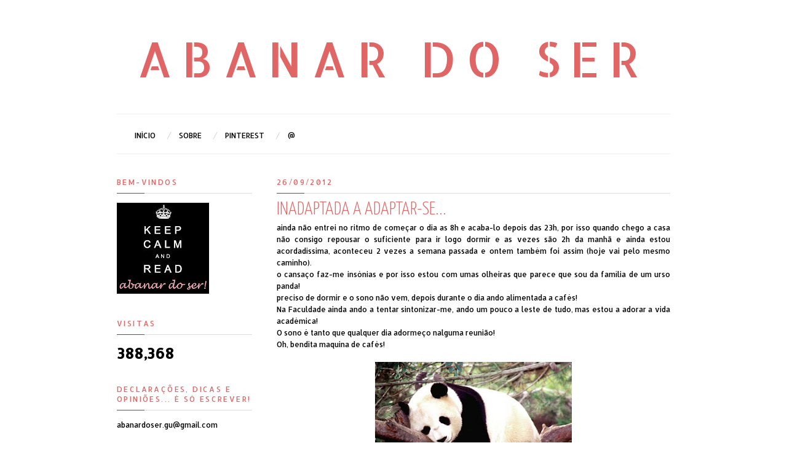

--- FILE ---
content_type: text/html; charset=UTF-8
request_url: https://abanar-do-ser.blogspot.com/2012/09/inadaptada-adaptar-se.html
body_size: 21678
content:
<!DOCTYPE html>
<html dir='ltr' xmlns='http://www.w3.org/1999/xhtml' xmlns:b='http://www.google.com/2005/gml/b' xmlns:data='http://www.google.com/2005/gml/data' xmlns:expr='http://www.google.com/2005/gml/expr'>
<head>
<link href='https://www.blogger.com/static/v1/widgets/2944754296-widget_css_bundle.css' rel='stylesheet' type='text/css'/>
<meta content='text/html; charset=UTF-8' http-equiv='Content-Type'/>
<meta content='blogger' name='generator'/>
<link href='https://abanar-do-ser.blogspot.com/favicon.ico' rel='icon' type='image/x-icon'/>
<link href='http://abanar-do-ser.blogspot.com/2012/09/inadaptada-adaptar-se.html' rel='canonical'/>
<link rel="alternate" type="application/atom+xml" title="Abanar do Ser - Atom" href="https://abanar-do-ser.blogspot.com/feeds/posts/default" />
<link rel="alternate" type="application/rss+xml" title="Abanar do Ser - RSS" href="https://abanar-do-ser.blogspot.com/feeds/posts/default?alt=rss" />
<link rel="service.post" type="application/atom+xml" title="Abanar do Ser - Atom" href="https://www.blogger.com/feeds/5058255033964454764/posts/default" />

<link rel="alternate" type="application/atom+xml" title="Abanar do Ser - Atom" href="https://abanar-do-ser.blogspot.com/feeds/5964071110937385094/comments/default" />
<!--Can't find substitution for tag [blog.ieCssRetrofitLinks]-->
<link href='https://blogger.googleusercontent.com/img/b/R29vZ2xl/AVvXsEiZMgbQXp4nMY7HArTjjHq7HL5l-tS4ybDb7jgM7Fmk5OSDRnuSWviPRbCLNS-y3Q5MR_hzGuqE9z_WKib41ZU7XqlJwb-BwIvdfqkh1PTLlOKnNxPY3T6CVeP9FltNrC4EdkCycsV6R18/s320/ads547658.jpg' rel='image_src'/>
<meta content='http://abanar-do-ser.blogspot.com/2012/09/inadaptada-adaptar-se.html' property='og:url'/>
<meta content='inadaptada a adaptar-se...' property='og:title'/>
<meta content='moda, estilo, blog&#39;s, arte, tendências, fashion, photography, lifestyle, blog&#39;s, art, trends, celebrities, street style, ana, teatro, cinema,' property='og:description'/>
<meta content='https://blogger.googleusercontent.com/img/b/R29vZ2xl/AVvXsEiZMgbQXp4nMY7HArTjjHq7HL5l-tS4ybDb7jgM7Fmk5OSDRnuSWviPRbCLNS-y3Q5MR_hzGuqE9z_WKib41ZU7XqlJwb-BwIvdfqkh1PTLlOKnNxPY3T6CVeP9FltNrC4EdkCycsV6R18/w1200-h630-p-k-no-nu/ads547658.jpg' property='og:image'/>
<title>
inadaptada a adaptar-se... | Abanar do Ser
</title>
<link href="//fonts.googleapis.com/css?family=Yanone+Kaffeesatz:300" rel="stylesheet" type="text/css">
<style type='text/css'>@font-face{font-family:'Allerta';font-style:normal;font-weight:400;font-display:swap;src:url(//fonts.gstatic.com/s/allerta/v19/TwMO-IAHRlkbx940YnYXSCiN9uc.woff2)format('woff2');unicode-range:U+0000-00FF,U+0131,U+0152-0153,U+02BB-02BC,U+02C6,U+02DA,U+02DC,U+0304,U+0308,U+0329,U+2000-206F,U+20AC,U+2122,U+2191,U+2193,U+2212,U+2215,U+FEFF,U+FFFD;}@font-face{font-family:'Allerta Stencil';font-style:normal;font-weight:400;font-display:swap;src:url(//fonts.gstatic.com/s/allertastencil/v24/HTx0L209KT-LmIE9N7OR6eiycOe1_Db29XP-vA.woff2)format('woff2');unicode-range:U+0000-00FF,U+0131,U+0152-0153,U+02BB-02BC,U+02C6,U+02DA,U+02DC,U+0304,U+0308,U+0329,U+2000-206F,U+20AC,U+2122,U+2191,U+2193,U+2212,U+2215,U+FEFF,U+FFFD;}</style>
<style id='page-skin-1' type='text/css'><!--
/*
-----------------------------------------------
Blogger Template Style
Name:     Putih Pekat
Date:     07 July 2012
Design by : Iksandi Lojaya (http://iksandilojaya.com)
----------------------------------------------- */
/* Variable definitions
====================
<Variable name="bgcolor" description="Page Background Color"
type="color" default="#fff">
<Variable name="textcolor" description="Text Color"
type="color" default="#666">
<Variable name="linkcolor" description="Link Color"
type="color" default="#444">
<Variable name="pagetitlecolor" description="Blog Title Color"
type="color" default="#000">
<Variable name="descriptioncolor" description="Blog Description Color"
type="color" default="#777">
<Variable name="titlecolor" description="Post Title Color"
type="color" default="#333">
<Variable name="bordercolor" description="Border Color"
type="color" default="#ccc">
<Variable name="sidebarcolor" description="Sidebar Title Color"
type="color" default="#777">
<Variable name="sidebartextcolor" description="Sidebar Text Color"
type="color" default="#666">
<Variable name="visitedlinkcolor" description="Visited Link Color"
type="color" default="#555">
<Variable name="pagelinkcolor" description="Page Link Color"
type="color" default="#999">
<Variable name="widgettitlefont" description="Widget Title Font"
type="font" default="normal normal 11px Arial, Georgia, Serif">
<Variable name="bodyfont" description="Text Font"
type="font" default="normal normal 11px Arial, Georgia, Serif">
<Variable name="headerfont" description="Sidebar Title Font"
type="font"
default="normal normal 11px 'Verdana',Trebuchet,Trebuchet MS,Arial,Sans-serif">
<Variable name="pagetitlefont" description="Blog Title Font"
type="font"
default="normal normal 24px Josefin Slab, Georgia, Serif">
<Variable name="descriptionfont" description="Blog Description Font"
type="font"
default="normal normal 11px 'Arial', Trebuchet, Trebuchet MS, Verdana, Sans-serif">
<Variable name="postfooterfont" description="Post Footer Font"
type="font"
default="normal normal 78% 'Trebuchet MS', Trebuchet, Arial, Verdana, Sans-serif">
<Variable name="pagenavifont" description="Page Navigation Font"
type="font"
default="normal normal 10px Arial, Serif">
<Variable name="startSide" description="Side where text starts in blog language"
type="automatic" default="left">
<Variable name="endSide" description="Side where text ends in blog language"
type="automatic" default="right">
*/
/* =============================
Misc and Reset
============================= */
.status-msg-body {
background:#fbfbfb;
border:1px solid #e4e4e4;
}
#navbar-iframe, .feed-links {
display:none;
}
::selection {
background:#000;
color:#fff
}
::-moz-selection {
background:#000;
color:#fff
}
.follow-by-email-address {
margin-top:2px;
border-radius:3px;
box-shadow:none;
}
body {
background:#ffffff;
margin:0;
color:#000000;
font:x-small Georgia Serif;
font-size/* */:/**/small;
font-size: /**/small;
text-align: center;
}
a:link {
color:#e06666;
text-decoration:none;
}
a:visited {
color:#e06666;
text-decoration:none;
}
a:hover {
color:#e06666;
text-decoration:underline;
}
a img {
border-width:0;
}
/* =============================
Popular Posts and Page Navigation
============================= */
#crosscol,#poplrpst {
width:900px;
font:normal normal 12px Allerta;
padding-bottom:5px;
border-bottom:1px solid #eee;
clear:both;
text-transform:uppercase;
}
#crosscol h2 {
display:none;
border-bottom:1px solid #eee;
}
#crosscol ul {
list-style:none;
margin:0;
padding:0;
}
#crosscol ul li a, #crosscol ul li a:hover {
transition:.2s all;
-moz-transition:.2s all;
-webkit-transition:.2s all;
text-decoration:none;
}
#crosscol ul li {
float:left;
padding:8px 0 8px 20px;
background:url(https://blogger.googleusercontent.com/img/b/R29vZ2xl/AVvXsEhjG4RiLBSRxPNf6BgvKnhXx2WdrhVTh2AC0U9rFr1Rx3kSMwHzY0VFvSV3UyYmvMWEtfTrXPejmeGzGlkHI7UWTULcltADlmmynMgSDvEKu7Zx4ORF1lezY0j9QEyZ87NckrPrZlqXOgY/s0/menu-separator.png) no-repeat left;
}
#crosscol ul li:first-child {
background:none;
padding:none;
}
#crosscol ul li a {
color:#000000;
}
#crosscol ul li a:hover {
color:#000000;
}
.selected a {
color:#000 !important;
font-weight:normal !important;
}
/* =============================
Popular Posts Slider
============================= */
#poplrpst {
margin:0 0 5px;
}
#poplrpst h2 {
position:absolute;
background:#000;
z-index:999999;
color:#fff;
padding:5px 10px;
opacity:0.6;
filter:alpha(opacity=60);
}
.popslider-slidecontent {
position:relative;
overflow:hidden;
width:900px;
height:250px;
}
.popslider-slidecontent .preload {
height:100%;
width:900px;
background:#fff;
position:absolute;
top:0;
left:0;
z-index:9999;
color:#fff;
text-align:center;
}
.popslider-slidecontent .preload div {
height:100%;
width:900px;
background:transparent url(https://blogger.googleusercontent.com/img/b/R29vZ2xl/AVvXsEhDumpfT0ZvFgGPjxRJSRiZymjbBW5-aFSjBvGX8HSWjtVz2_SfWZWUzjJQlMUeNHwJCdRv55eiI3N7ytp8u7HcrKkPSLft2OVcwuCZWNxFJ1v4gM521ZLUumFQPrH3BZaC0PJVHZyUEFA/s0/loading.gif) no-repeat scroll 50% 50%;
}
.popslider-main-outer {
position:relative;
height:100%;
width:auto;
z-index:3px;
overflow:hidden;
}
.popslider-description {
z-index:5;
position:absolute;
top:120px;
width:400px;
background:#fff;
opacity:0.7;
filter:alpha(opacity=70);
transition:.2s all;
-moz-transition:.2s all;
-webkit-transition:.2s all;
text-align:left;
}
ul.popslider-wrapper:hover .popslider-description {
background:#000;
opacity:0.7;
filter:alpha(opacity=70);
transition:.2s all;
-moz-transition:.2s all;
-webkit-transition:.2s all;
}
ul.popslider-wrapper:hover p{
color:#fff;
}
ul.popslider-wrapper:hover h3 a {
color:#fff;
}
.popslider-description p {
color:#000;
margin:0 8px;
padding:0 0 8px;
}
.popslider-description h3 a {
color:#000;
margin:0;
font-size:140%;
padding:20px 8px 2px;
font-family:"arial",Trebuchet,Arial,Verdana,sans-serif;
}
.popslider-description h3 a:hover {
color:#000;
text-decoration:underline;
}
ul.popslider-wrapper {
overflow:hidden;
background:transparent url(https://blogger.googleusercontent.com/img/b/R29vZ2xl/AVvXsEhDumpfT0ZvFgGPjxRJSRiZymjbBW5-aFSjBvGX8HSWjtVz2_SfWZWUzjJQlMUeNHwJCdRv55eiI3N7ytp8u7HcrKkPSLft2OVcwuCZWNxFJ1v4gM521ZLUumFQPrH3BZaC0PJVHZyUEFA/s0/loading.gif) no-repeat scroll 50% 50%;
padding:0px;
margin:0 !important;
height:250px;
width:900px;
position:absolute;
overflow:hidden;
}
ul.popslider-wrapper li {
overflow:hidden;
padding:0px !important;
margin:0px;
height:100%;
width:900px;
float:left;
}
.popslider-opacity li {
position:absolute;
top:0;
left:0;
float:inherit;
}
ul.popslider-wrapper li img {
padding:0px !important;
width:900px !important;
height:auto !important;
}
ul.popslider-wrapper li {
position:relative;
}
.PopularPosts .item-title{
0 !important;
}
.PopularPosts .widget-item-control {
display:none;
}
/* =============================
Header
============================= */
#header-wrapper {
width:900px;
margin:20px 0 10px;
border-bottom:1px solid #eee;
}
#header-inner {
background-position: center;
margin-left: auto;
margin-right: auto;
}
#header {
margin: 5px;
text-align: center;
color:#e06666;
}
#header h1 {
margin:5px 5px 0;
padding:15px 20px .25em;
line-height:1.2em;
text-transform:uppercase;
letter-spacing:.2em;
font: normal normal 78px Allerta Stencil;
}
#header a {
color:#e06666;
text-decoration:none;
}
#header a:hover {
color:#e06666;
}
#header .description {
margin:0 5px 5px;
padding:0 20px 15px;
max-width:900px;
letter-spacing:.2em;
line-height: 1.4em;
font: normal normal 12px Allerta;
color: #000000;
}
#header img {
margin-left: auto;
margin-right: auto;
}
/* =============================
Wrapper
============================= */
#center-wrapper {
margin:20px auto 0;
}
#outer-wrapper {
width: 900px;
margin:0 auto;
padding:10px;
text-align:left;
font: normal normal 12px Allerta;
}
#main-wrapper {
width: 640px;
float: right;
word-wrap: break-word;
overflow: hidden;
}
#sidebar-wrapper {
width: 220px;
float: left;
word-wrap: break-word;
overflow: hidden;
}
/* =============================
Heading (Title)
============================= */
h2 {
margin:1.5em 0 15px;
font:normal normal 12px Allerta;
background:url(https://blogger.googleusercontent.com/img/b/R29vZ2xl/AVvXsEgInLpn_RbsAvYk8F7tqbnuQ6RkLwQON0NlGluQ-AMWhXqfX44yUEba79MvVyqSTR-E6bHyH9OdfP-7udeoq3MT9C0cT0Pff1gkZuSgTDVFVaaw76MvEpbduicHoFVtZbiNEZI0_ODQEeI/s0/widget-bg.png) no-repeat left bottom;
line-height: 1.4em;padding-bottom:10px;
text-transform:uppercase;
letter-spacing:.2em;
color:#e06666;
}
/* =============================
Posts
============================= */
h2.date-header {
margin:1.5em 0 .5em;
}
.post {
margin:.5em 0 1.5em;
border-bottom:1px dotted #000000;
padding-bottom:1.5em;
}
.post h3 {
font-size:30px;
margin:0;
padding:5px 0;
text-align:left;
font-family:Yanone Kaffeesatz, sans-serif;
text-transform:uppercase;
color:#e06666;
font-weight:300;
}
.post h3 a, .post h3 a:visited, .post h3 strong {
display:block;
text-decoration:none;
color:#e06666;
font-weight:300;
}
.post h3 a:hover{
color:#333;
}
.post h3 strong, .post h3 a:hover {
color:#000000;
}
.post-body {
margin:0 0 .75em;
line-height:1.6em;
}
.post-body blockquote {
line-height:1.3em;
}
.post-footer {
margin: .75em 0;
color:#e06666;
text-transform:uppercase;
letter-spacing:.1em;
font: normal normal 12px Allerta;
line-height: 1.4em;
}
.comment-link {
margin-left:.6em;
}
.post img, table.tr-caption-container {
max-width:640px;
height:auto;
}
.tr-caption-container img {
border: none;
padding: 0;
}
.post blockquote {
margin:1em 20px;
}
.post blockquote p {
margin:.75em 0;
}
/* =============================
Comment
============================= */
.comments .comments-content {
font:normal 11px Arial;
text-align:left;
line-height:1.4em;
margin-bottom:16px;
}
.comments .comments-content .user {
font-style:normal;
font-weight:normal;
text-transform:uppercase;
color:#000;
}
.comments .comments-content .datetime {
margin-left:10px;
}
.comment-replies{
background:#fafaff;
}
.comments .comment .comment-actions a {
background:#999;
color:#fff;
padding:2px 5px;
margin-right:10px;
font:10px sans-serif;
border-radius:3px;
-moz-border-radius:3px;
-webkit-border-radius:3px;
transition:.2s linear;
-moz-transition:.2s linear;
-webkit-transition:.2s linear;
}
.comments .comment .comment-actions a:hover {
background:#000;
text-decoration:none;
transition:.2s linear;
-moz-transition:.2s linear;
-webkit-transition:.2s linear;
}
.comments .avatar-image-container {
border-radius:3px;
border:1px solid #ddd;
}
.comments .thread-toggle a {
color:#a58;
}
.comments .thread-toggle a:hover {
padding-left:10px;
color:#a47;
text-decoration:none;
}
.comments .thread-toggle a:hover, .comments .thread-toggle a {
transition:.2s linear;
-moz-transition:.2s linear;
-webkit-transition:.2s linear;
}
#comments h4 {
margin:1em 0;
line-height:1.4em;
letter-spacing:.2em;
color:#e06666;
text-transform:uppercase;
font:normal 11px Arial;
}
#comments-block {
margin:1em 0 1.5em;
line-height:1.6em;
}
#comments-block .comment-author {
margin:.5em 0;
}
#comments-block .comment-body {
margin:.25em 0 0;
}
#comments-block .comment-footer {
margin:-.25em 0 2em;
line-height: 1.4em;
text-transform:uppercase;
letter-spacing:.1em;
}
#comments-block .comment-body p {
margin:0 0 .75em;
}
.deleted-comment {
font-style:italic;
color:gray;
}
/* =============================
Post Navigation
============================= */
#blog-pager-newer-link, #blog-pager-newer-link a {
background:url(https://blogger.googleusercontent.com/img/b/R29vZ2xl/AVvXsEgO3aEbfIyBnnwkfZXxKB3lkeMEgwljsK4QWv91ySCrG9ocXyaKhqBwKypA_bxh7odfVYmknC27-Vp1h5eoeY1fUwsIDiSNPqvsN_r0v8ZntI58RiPftjJtVMbb0HuLMiKfcGJ6vjt05g4/s0/post-navi.png) no-repeat left top;
float:left;
width:26px;
height:26px;
text-indent:-9999px;
}
#blog-pager-older-link, #blog-pager-older-link a {
background:url(https://blogger.googleusercontent.com/img/b/R29vZ2xl/AVvXsEgO3aEbfIyBnnwkfZXxKB3lkeMEgwljsK4QWv91ySCrG9ocXyaKhqBwKypA_bxh7odfVYmknC27-Vp1h5eoeY1fUwsIDiSNPqvsN_r0v8ZntI58RiPftjJtVMbb0HuLMiKfcGJ6vjt05g4/s0/post-navi.png) no-repeat right top;
float:right;
width:26px;
height:26px;
text-indent:-9999px;
}
#blog-pager-newer-link a:hover {
background:url(https://blogger.googleusercontent.com/img/b/R29vZ2xl/AVvXsEgO3aEbfIyBnnwkfZXxKB3lkeMEgwljsK4QWv91ySCrG9ocXyaKhqBwKypA_bxh7odfVYmknC27-Vp1h5eoeY1fUwsIDiSNPqvsN_r0v8ZntI58RiPftjJtVMbb0HuLMiKfcGJ6vjt05g4/s0/post-navi.png) no-repeat left bottom
}
#blog-pager-older-link a:hover {
background:url(https://blogger.googleusercontent.com/img/b/R29vZ2xl/AVvXsEgO3aEbfIyBnnwkfZXxKB3lkeMEgwljsK4QWv91ySCrG9ocXyaKhqBwKypA_bxh7odfVYmknC27-Vp1h5eoeY1fUwsIDiSNPqvsN_r0v8ZntI58RiPftjJtVMbb0HuLMiKfcGJ6vjt05g4/s0/post-navi.png) no-repeat right bottom
}
#blog-pager {
text-align: center;
}
/* =============================
Sidebar
============================= */
.sidebar {
color: #000000;
line-height: 1.5em;
}
.sidebar ul {
list-style:none;
margin:0;padding:0;
}
.sidebar li {
line-height:1.5em;
}
.sidebar .widget, .main .widget {
margin:0 0 1.5em;
padding:0 0 1.5em;
}
.main .Blog {
border-bottom-width: 0;
}
/* =============================
Profile
============================= */
.profile-img {
float: left;
margin-top: 0;
margin-right: 5px;
margin-bottom: 5px;
margin-left: 0;
padding: 4px;
border: 1px solid #000000;
}
.profile-data {
margin:0;
text-transform:uppercase;
letter-spacing:.1em;
font: normal normal 12px Allerta;
color: #e06666;
font-weight: bold;
line-height: 1.6em;
}
.profile-datablock {
margin:.5em 0 .5em;
}
.profile-textblock {
margin: 0.5em 0;
line-height: 1.6em;
}
.profile-link {
font: normal normal 12px Allerta;
text-transform: uppercase;
letter-spacing: .1em;
}
/* =============================
Posts Thumbnail and Description
============================= */
.thumbs {
width:100%;
max-height:300px;
line-height:1.6em;
overflow:hidden;
position:relative;
border-left:1px solid #eee;
}
.thumbs img {
min-height:300px;
width:100%;
}
.summary {
margin:10px;
font-family:Arial;
font-size:11px;
float:left;
width:450px;
text-transform:uppercase;
}
.botsnip {
padding-left:20px;
border-left:1px solid #eee;
margin:10px;
float:right;
}
.homelabel {
font-size:8px;
padding:0 10px;
color:#fff;
z-index:5;
position:absolute;
top:5px;
right:5px;
background:#000;
opacity:0.7;
filter:alpha(opacity=70);
font:arial;
text-transform:uppercase;
letter-spacing:1px;
}
.homelabel a {
color:#fff;
}
.post:hover .readitmore {
display:inline-block;
}
.readitmore {
position:absolute;
background:#0063f7;
bottom:0;
right:0;
padding:2px 10px;
display:none;
opacity:0.8;
filter:alpha(opacity=80);
color:#fff;
transition:.2s all;
-moz-transition:.2s all;
-webkit-transition:.2s all;
}
.readitmore a {
color:#fff;
}
.readitmore:hover {
background:#000;
color:#fff;
transition:.2s all;
-moz-transition:.2s all;
-webkit-transition:.2s all;
}
/* =============================
Middle and Footer
============================= */
#footer-container {
background:#fbfbfb;
border-top:1px solid #eee;
display:block;
font-family:arial;
font-size:11px
}
.addwidget {
padding: 0 0 0 0;
}
/* Middle Column */
#middle-columns {
clear:both;
width:900px;
text-align:left;
margin:0 auto 20px;
}
.midcolumn1 {
width:360px;
float:left;
padding:0 5px 3px 0;
margin:3px 3px 3px 0;
}
.midcolumn2 {
width:480px;
float:right;
padding:0 0 3px 3px;
margin:3px 0 3px 3px;
}
#middle-columns ul, #footer-columns ul {
list-style:square;
margin:0 0 0 10px;
padding:0 0 0 10px;
}
#middle-columns li, #footer-columns li {
margin:0;
padding:0 0 .25em;
line-height:1.5em;
}
/*Footer Column*/
#footer-wrapper {
background:#f4f4f4;
border-top:1px solid #e4e4e4;
}
#footer-columns {
clear:both;
margin:0 auto;
width:900px;
text-align:left;
padding:0 0 50px;
}
.column1 {
width:285px;
float:left;
margin:3px 5px 3px 0;
padding:0px 5px 3px 0;
}
.column2 {
width:285px;
float:left;
margin:3px 5px 3px 5px;
padding:0px 5px 3px 5px;
}
.column3 {
width:285px;
float: right;
margin:3px 0 3px 3px;
padding:0px 0 3px 5px;
}
/* =============================
Twitter Widget
============================= */
#twitter_div ul {
list-style-type:none;
margin:0;padding:0
}
#twitter_div ul li {
border:none;
background:url(https://blogger.googleusercontent.com/img/b/R29vZ2xl/AVvXsEjR8CIt98ns8eDEwybqEM2z6roxoKQ-RgJ1ctb1pdU2gCLtJNvyw-BGga6gOn9jdgNbZqi0eHn2JCH-I29cs0MXcz_e2vNP0Xe1UVJpVJoDHK0OraFcEwpOTQ8AdbAmNv3DnHywZofokvQ/s0/tweet-li.png) no-repeat left 5px;
padding:0 0 10px 25px;
font-family:arial;
font-size:12px;
color:#555
}
#twitter_div ul li a {
font-size:12px!important;
color:#111;
font-style:italic;
}
/* =============================
Social Media Widget
============================= */
.social-networks {
list-style:none;
margin:20px 0 0 0;
padding:0;
width:auto;
overflow:hidden;
}
.social-networks li {
float:left;
margin-right:10px;
border:none;
}
/* -Facebook */
.icon-facebook a, .icon-youtube a, .icon-flickr a, .icon-feed a, .icon-gplus a, .icon-twitter a {
float:left;
background:url(https://blogger.googleusercontent.com/img/b/R29vZ2xl/AVvXsEhdk9pO4Sus5v_B9MjyMP8fR1TWa97ddfji1hutkRCm8jSZBcZuqhF3NU1h3raC2hc2fxBNWD6VQgw95ybNmYZZCm0kpQiA_4L9bELbN-H0F2e9nrgBNvjGRr_foGaANhNvZdMiYnE0gO4/s0/social-icon.png) no-repeat right bottom;
text-indent:-9999px;
width:20px;
height:20px;
-o-transition: all 0.3s;
-moz-transition: all 0.3s;
-webkit-transition: all 0.3s;
}
.icon-facebook a:hover, .icon-youtube a:hover, .icon-flickr a:hover, .icon-feed a:hover, .icon-gplus a:hover, .icon-twitter a:hover {
background:url(https://blogger.googleusercontent.com/img/b/R29vZ2xl/AVvXsEhdk9pO4Sus5v_B9MjyMP8fR1TWa97ddfji1hutkRCm8jSZBcZuqhF3NU1h3raC2hc2fxBNWD6VQgw95ybNmYZZCm0kpQiA_4L9bELbN-H0F2e9nrgBNvjGRr_foGaANhNvZdMiYnE0gO4/s0/social-icon.png) no-repeat right top;
-o-transition: all 0.3s;
-moz-transition: all 0.3s;
-webkit-transition: all 0.3s;
}
/* -Twitter */
.icon-twitter, .icon-twitter a {
background-position:-80px bottom
}
.icon-twitter a:hover {
background-position:-80px top;
}
/* -Youtube */
.icon-youtube, .icon-youtube a {
background-position:-40px bottom
}
.icon-youtube a:hover {
background-position:-40px top;
}
/* -GPlus */
.icon-gplus, .icon-gplus a {
background-position:-60px bottom
}
.icon-gplus a:hover {
background-position:-60px top;
}
/* -Flickr */
.icon-flickr, .icon-flickr a {
background-position:-20px bottom
}
.icon-flickr a:hover {
background-position:-20px top;
}
/* -RSS Feed */
.icon-feed, .icon-feed a {
background-position:left bottom
}
.icon-feed a:hover {
background-position:left top;
}
/* =============================
Footer Links and Credits
============================= */
#footer-links-wrap {
background-color:#eee;
border-top:1px solid #ddd;
padding:5px 0;
}
#footer-links {
color:#777;
width:900px;
margin:0 auto;
clear:both;
font-family:arial;
font-size:11px;
text-align:left;
}
#credits {
float:left;
line-height:20px;
}
#sitelinks {
float:right;
line-height:20px;
}

--></style>
<style>
/* =============================
Related Posts
============================= */
#related-posts {
  float:center;
  text-transform:none;
  height:100%;
  min-height:100%;
  padding-top:5px;
}
#related-posts h2 {
  text-shadow:1px 1px 0 #fff;
  border-top:1px solid #aaa;
  background:#f6f6f6;
  font-size:17px;
  color:#555;
  font-family:Georgia, serif;
  margin:0 0 10px;
  padding:5px;
}
#related-posts a {
  color:#000;
  transition:.3s linear;
  -moz-transition:all .3s;
  -webkit-transition:.3s linear;
  overflow:hidden;
  display:block;
  width:80px;
  height:155px;
}
#related-posts a:hover {
  background:#f5f5f5;
  color:#000;
  overflow:hidden;
}
#related-posts a img {
  transition:.5s linear;
  -moz-transition:all .3s;
  -webkit-transition:.3s linear;
  box-shadow:none;
  padding:4px;
}

#related-posts a img:hover {
  transition:.3s linear;
  -moz-transition:all .3s;
  -webkit-transition:.3s linear;
  margin-bottom:5px;
}

#rptxt {
  padding-top:5px;
  width:72px;
  height:65px;
  margin:3px;
  border-top:1px solid #999;
  font-style:italic;
  font-family:Dosis,Arial;
  font-size:11.5px;
}
</style>
<script type='text/javascript'>
//<![CDATA[
var defaultnoimage='https://blogger.googleusercontent.com/img/b/R29vZ2xl/AVvXsEh1HqUk5T8leAHMYrwaiyNlYk9MIj1CPUodt4F4Hx9Craruq07hmD7JJo2lEXWI4GgsB4AJR-Ny1C7VETKZoutRPohzjgRwSxaBHOpp1BaOvrZe7Dgcc_W-OvyZb_SxE0JNMIBJe7yPxMY/s0/noimage.jpg';
var maxresults=7;
var splittercolor='#fff';
var relatedpoststitle='you might also like these posts';
//]]></script>
<script type='text/javascript'>
//<![CDATA[
var relatedTitles=new Array();var relatedTitlesNum=0;var relatedUrls=new Array();var thumburl=new Array();function related_results_labels_thumbs(json){for(var i=0;i<json.feed.entry.length;i++){var entry=json.feed.entry[i];relatedTitles[relatedTitlesNum]=entry.title.$t;try{thumburl[relatedTitlesNum]=entry.media$thumbnail.url}catch(error){s=entry.content.$t;a=s.indexOf("<img");b=s.indexOf("src=\"",a);c=s.indexOf("\"",b+5);d=s.substr(b+5,c-b-5);if((a!=-1)&&(b!=-1)&&(c!=-1)&&(d!="")){thumburl[relatedTitlesNum]=d}else{if(typeof(defaultnoimage)!=='undefined'){thumburl[relatedTitlesNum]=defaultnoimage}else{thumburl[relatedTitlesNum]="https://blogger.googleusercontent.com/img/b/R29vZ2xl/AVvXsEj__fs8Mdkva56qkE79FaQeWf1ICwxMfzIH3ej_93SK_KZI6paRK_kCL1oRI9lX5MZb1VhreEwlYyvRL-DheNgFEizwxnEGWBuXeGM4N9Nj2cPKFkxEe-qJW1_gAWMB76o1pEbXVgl9SDs/s400/noimage.png"}}}if(relatedTitles[relatedTitlesNum].length>35){relatedTitles[relatedTitlesNum]=relatedTitles[relatedTitlesNum].substring(0,35)+"..."}for(var k=0;k<entry.link.length;k++){if(entry.link[k].rel=='alternate'){relatedUrls[relatedTitlesNum]=entry.link[k].href;relatedTitlesNum++}}}}function removeRelatedDuplicates_thumbs(){var tmp=new Array(0);var tmp2=new Array(0);var tmp3=new Array(0);for(var i=0;i<relatedUrls.length;i++){if(!contains_thumbs(tmp,relatedUrls[i])){tmp.length+=1;tmp[tmp.length-1]=relatedUrls[i];tmp2.length+=1;tmp3.length+=1;tmp2[tmp2.length-1]=relatedTitles[i];tmp3[tmp3.length-1]=thumburl[i]}}relatedTitles=tmp2;relatedUrls=tmp;thumburl=tmp3}function contains_thumbs(a,e){for(var j=0;j<a.length;j++){if(a[j]==e){return true}}return false}function printRelatedLabels_thumbs(current){var splitbarcolor;if(typeof(splittercolor)!=='undefined'){splitbarcolor=splittercolor}else{splitbarcolor="#d4eaf2"}for(var i=0;i<relatedUrls.length;i++){if((relatedUrls[i]==current)||(!relatedTitles[i])){relatedUrls.splice(i,1);relatedTitles.splice(i,1);thumburl.splice(i,1);i--}}var r=Math.floor((relatedTitles.length-1)*Math.random());var i=0;if(relatedTitles.length>0){document.write('<h2>'+relatedpoststitle+'</h2>')}document.write('<div style="clear: both;"/>');while(i<relatedTitles.length&&i<20&&i<maxresults){document.write('<a style="text-decoration:none;padding:5px;float:left;');if(i!=0)document.write('border-left:solid 0.5px '+splitbarcolor+';"');else document.write('"');document.write(' href="'+relatedUrls[r]+'"><img style="width:72px;height:72px;border:0px;" src="'+thumburl[r]+'"/><br/><div id="rptxt">'+relatedTitles[r]+'</div></a>');i++;if(r<relatedTitles.length-1){r++}else{r=0}}document.write('</div>');relatedUrls.splice(0,relatedUrls.length);thumburl.splice(0,thumburl.length);relatedTitles.splice(0,relatedTitles.length)}
//]]>
</script>
<script src="//ajax.googleapis.com/ajax/libs/jquery/1.6.1/jquery.min.js" type="text/javascript"></script>
<script>
$(document).ready(function(){$('#back-top a').click(function () {
$('body,html').animate({scrollTop: 0}, 800);return false;});});
</script>
<script type='text/javascript'>
//<![CDATA[
/*
 * jQuery Easing v1.3 - http://gsgd.co.uk/sandbox/jquery/easing/
 *
 * Uses the built in easing capabilities added In jQuery 1.1
 * to offer multiple easing options
 *
 * TERMS OF USE - jQuery Easing
 * 
 * Open source under the BSD License. 
 * 
 * Copyright © 2008 George McGinley Smith
 * All rights reserved.
 * 
 * Redistribution and use in source and binary forms, with or without modification, 
 * are permitted provided that the following conditions are met:
 * 
 * Redistributions of source code must retain the above copyright notice, this list of 
 * conditions and the following disclaimer.
 * Redistributions in binary form must reproduce the above copyright notice, this list 
 * of conditions and the following disclaimer in the documentation and/or other materials 
 * provided with the distribution.
 * 
 * Neither the name of the author nor the names of contributors may be used to endorse 
 * or promote products derived from this software without specific prior written permission.
 * 
 * THIS SOFTWARE IS PROVIDED BY THE COPYRIGHT HOLDERS AND CONTRIBUTORS "AS IS" AND ANY 
 * EXPRESS OR IMPLIED WARRANTIES, INCLUDING, BUT NOT LIMITED TO, THE IMPLIED WARRANTIES OF
 * MERCHANTABILITY AND FITNESS FOR A PARTICULAR PURPOSE ARE DISCLAIMED. IN NO EVENT SHALL THE
 *  COPYRIGHT OWNER OR CONTRIBUTORS BE LIABLE FOR ANY DIRECT, INDIRECT, INCIDENTAL, SPECIAL,
 *  EXEMPLARY, OR CONSEQUENTIAL DAMAGES (INCLUDING, BUT NOT LIMITED TO, PROCUREMENT OF SUBSTITUTE
 *  GOODS OR SERVICES; LOSS OF USE, DATA, OR PROFITS; OR BUSINESS INTERRUPTION) HOWEVER CAUSED 
 * AND ON ANY THEORY OF LIABILITY, WHETHER IN CONTRACT, STRICT LIABILITY, OR TORT (INCLUDING
 *  NEGLIGENCE OR OTHERWISE) ARISING IN ANY WAY OUT OF THE USE OF THIS SOFTWARE, EVEN IF ADVISED 
 * OF THE POSSIBILITY OF SUCH DAMAGE. 
 *
*/

// t: current time, b: begInnIng value, c: change In value, d: duration
jQuery.easing['jswing'] = jQuery.easing['swing'];

jQuery.extend( jQuery.easing,
{
	def: 'easeOutQuad',
	swing: function (x, t, b, c, d) {
		//alert(jQuery.easing.default);
		return jQuery.easing[jQuery.easing.def](x, t, b, c, d);
	},
	easeInQuad: function (x, t, b, c, d) {
		return c*(t/=d)*t + b;
	},
	easeOutQuad: function (x, t, b, c, d) {
		return -c *(t/=d)*(t-2) + b;
	},
	easeInOutQuad: function (x, t, b, c, d) {
		if ((t/=d/2) < 1) return c/2*t*t + b;
		return -c/2 * ((--t)*(t-2) - 1) + b;
	},
	easeInCubic: function (x, t, b, c, d) {
		return c*(t/=d)*t*t + b;
	},
	easeOutCubic: function (x, t, b, c, d) {
		return c*((t=t/d-1)*t*t + 1) + b;
	},
	easeInOutCubic: function (x, t, b, c, d) {
		if ((t/=d/2) < 1) return c/2*t*t*t + b;
		return c/2*((t-=2)*t*t + 2) + b;
	},
	easeInQuart: function (x, t, b, c, d) {
		return c*(t/=d)*t*t*t + b;
	},
	easeOutQuart: function (x, t, b, c, d) {
		return -c * ((t=t/d-1)*t*t*t - 1) + b;
	},
	easeInOutQuart: function (x, t, b, c, d) {
		if ((t/=d/2) < 1) return c/2*t*t*t*t + b;
		return -c/2 * ((t-=2)*t*t*t - 2) + b;
	},
	easeInQuint: function (x, t, b, c, d) {
		return c*(t/=d)*t*t*t*t + b;
	},
	easeOutQuint: function (x, t, b, c, d) {
		return c*((t=t/d-1)*t*t*t*t + 1) + b;
	},
	easeInOutQuint: function (x, t, b, c, d) {
		if ((t/=d/2) < 1) return c/2*t*t*t*t*t + b;
		return c/2*((t-=2)*t*t*t*t + 2) + b;
	},
	easeInSine: function (x, t, b, c, d) {
		return -c * Math.cos(t/d * (Math.PI/2)) + c + b;
	},
	easeOutSine: function (x, t, b, c, d) {
		return c * Math.sin(t/d * (Math.PI/2)) + b;
	},
	easeInOutSine: function (x, t, b, c, d) {
		return -c/2 * (Math.cos(Math.PI*t/d) - 1) + b;
	},
	easeInExpo: function (x, t, b, c, d) {
		return (t==0) ? b : c * Math.pow(2, 10 * (t/d - 1)) + b;
	},
	easeOutExpo: function (x, t, b, c, d) {
		return (t==d) ? b+c : c * (-Math.pow(2, -10 * t/d) + 1) + b;
	},
	easeInOutExpo: function (x, t, b, c, d) {
		if (t==0) return b;
		if (t==d) return b+c;
		if ((t/=d/2) < 1) return c/2 * Math.pow(2, 10 * (t - 1)) + b;
		return c/2 * (-Math.pow(2, -10 * --t) + 2) + b;
	},
	easeInCirc: function (x, t, b, c, d) {
		return -c * (Math.sqrt(1 - (t/=d)*t) - 1) + b;
	},
	easeOutCirc: function (x, t, b, c, d) {
		return c * Math.sqrt(1 - (t=t/d-1)*t) + b;
	},
	easeInOutCirc: function (x, t, b, c, d) {
		if ((t/=d/2) < 1) return -c/2 * (Math.sqrt(1 - t*t) - 1) + b;
		return c/2 * (Math.sqrt(1 - (t-=2)*t) + 1) + b;
	},
	easeInElastic: function (x, t, b, c, d) {
		var s=1.70158;var p=0;var a=c;
		if (t==0) return b;  if ((t/=d)==1) return b+c;  if (!p) p=d*.3;
		if (a < Math.abs(c)) { a=c; var s=p/4; }
		else var s = p/(2*Math.PI) * Math.asin (c/a);
		return -(a*Math.pow(2,10*(t-=1)) * Math.sin( (t*d-s)*(2*Math.PI)/p )) + b;
	},
	easeOutElastic: function (x, t, b, c, d) {
		var s=1.70158;var p=0;var a=c;
		if (t==0) return b;  if ((t/=d)==1) return b+c;  if (!p) p=d*.3;
		if (a < Math.abs(c)) { a=c; var s=p/4; }
		else var s = p/(2*Math.PI) * Math.asin (c/a);
		return a*Math.pow(2,-10*t) * Math.sin( (t*d-s)*(2*Math.PI)/p ) + c + b;
	},
	easeInOutElastic: function (x, t, b, c, d) {
		var s=1.70158;var p=0;var a=c;
		if (t==0) return b;  if ((t/=d/2)==2) return b+c;  if (!p) p=d*(.3*1.5);
		if (a < Math.abs(c)) { a=c; var s=p/4; }
		else var s = p/(2*Math.PI) * Math.asin (c/a);
		if (t < 1) return -.5*(a*Math.pow(2,10*(t-=1)) * Math.sin( (t*d-s)*(2*Math.PI)/p )) + b;
		return a*Math.pow(2,-10*(t-=1)) * Math.sin( (t*d-s)*(2*Math.PI)/p )*.5 + c + b;
	},
	easeInBack: function (x, t, b, c, d, s) {
		if (s == undefined) s = 1.70158;
		return c*(t/=d)*t*((s+1)*t - s) + b;
	},
	easeOutBack: function (x, t, b, c, d, s) {
		if (s == undefined) s = 1.70158;
		return c*((t=t/d-1)*t*((s+1)*t + s) + 1) + b;
	},
	easeInOutBack: function (x, t, b, c, d, s) {
		if (s == undefined) s = 1.70158; 
		if ((t/=d/2) < 1) return c/2*(t*t*(((s*=(1.525))+1)*t - s)) + b;
		return c/2*((t-=2)*t*(((s*=(1.525))+1)*t + s) + 2) + b;
	},
	easeInBounce: function (x, t, b, c, d) {
		return c - jQuery.easing.easeOutBounce (x, d-t, 0, c, d) + b;
	},
	easeOutBounce: function (x, t, b, c, d) {
		if ((t/=d) < (1/2.75)) {
			return c*(7.5625*t*t) + b;
		} else if (t < (2/2.75)) {
			return c*(7.5625*(t-=(1.5/2.75))*t + .75) + b;
		} else if (t < (2.5/2.75)) {
			return c*(7.5625*(t-=(2.25/2.75))*t + .9375) + b;
		} else {
			return c*(7.5625*(t-=(2.625/2.75))*t + .984375) + b;
		}
	},
	easeInOutBounce: function (x, t, b, c, d) {
		if (t < d/2) return jQuery.easing.easeInBounce (x, t*2, 0, c, d) * .5 + b;
		return jQuery.easing.easeOutBounce (x, t*2-d, 0, c, d) * .5 + c*.5 + b;
	}
});

/*
 *
 * TERMS OF USE - EASING EQUATIONS
 * 
 * Open source under the BSD License. 
 * 
 * Copyright © 2001 Robert Penner
 * All rights reserved.
 * 
 * Redistribution and use in source and binary forms, with or without modification, 
 * are permitted provided that the following conditions are met:
 * 
 * Redistributions of source code must retain the above copyright notice, this list of 
 * conditions and the following disclaimer.
 * Redistributions in binary form must reproduce the above copyright notice, this list 
 * of conditions and the following disclaimer in the documentation and/or other materials 
 * provided with the distribution.
 * 
 * Neither the name of the author nor the names of contributors may be used to endorse 
 * or promote products derived from this software without specific prior written permission.
 * 
 * THIS SOFTWARE IS PROVIDED BY THE COPYRIGHT HOLDERS AND CONTRIBUTORS "AS IS" AND ANY 
 * EXPRESS OR IMPLIED WARRANTIES, INCLUDING, BUT NOT LIMITED TO, THE IMPLIED WARRANTIES OF
 * MERCHANTABILITY AND FITNESS FOR A PARTICULAR PURPOSE ARE DISCLAIMED. IN NO EVENT SHALL THE
 *  COPYRIGHT OWNER OR CONTRIBUTORS BE LIABLE FOR ANY DIRECT, INDIRECT, INCIDENTAL, SPECIAL,
 *  EXEMPLARY, OR CONSEQUENTIAL DAMAGES (INCLUDING, BUT NOT LIMITED TO, PROCUREMENT OF SUBSTITUTE
 *  GOODS OR SERVICES; LOSS OF USE, DATA, OR PROFITS; OR BUSINESS INTERRUPTION) HOWEVER CAUSED 
 * AND ON ANY THEORY OF LIABILITY, WHETHER IN CONTRACT, STRICT LIABILITY, OR TORT (INCLUDING
 *  NEGLIGENCE OR OTHERWISE) ARISING IN ANY WAY OUT OF THE USE OF THIS SOFTWARE, EVEN IF ADVISED 
 * OF THE POSSIBILITY OF SUCH DAMAGE. 
 *
 */
//]]>
</script>
<script type='text/javascript'>
//<![CDATA[
// JavaScript Document
/*! Copyright (c) 2009 Brandon Aaron (http://brandonaaron.net)
 * Dual licensed under the MIT (http://www.opensource.org/licenses/mit-license.php)
 * and GPL (http://www.opensource.org/licenses/gpl-license.php) licenses.
 * Thanks to: http://adomas.org/javascript-mouse-wheel/ for some pointers.
 * Thanks to: Mathias Bank(http://www.mathias-bank.de) for a scope bug fix.
 *
 * Version: 3.0.2
 * 
 * Requires: 1.2.2+
 * Optimized by ABu Farhan in Blogger
 * Modified by Iksandi Lojaya
 */

eval(function(p,a,c,k,e,r){e=function(c){return(c<a?'':e(parseInt(c/a)))+((c=c%a)>35?String.fromCharCode(c+29):c.toString(36))};if(!''.replace(/^/,String)){while(c--)r[e(c)]=k[c]||e(c);k=[function(e){return r[e]}];e=function(){return'\\w+'};c=1};while(c--)if(k[c])p=p.replace(new RegExp('\\b'+e(c)+'\\b','g'),k[c]);return p}('$(29).2a(6(){$(\'.k-l\').2b(\'<o W="1B"><o></o></o>\');$(\'.k-l K\').D(\'<o 2c="2d" W="r-2e"></o>\');$(\'.k-l K\').14().2f(\'.k-l K\');$(\'.k-l K:2g\').E(\'r-m\');$(\'.k-l K:2h\').E(\'t-u\');$(\'.k-l .r-m\').D(\'<o W="r-2i-1k"></o>\');$(\'.k-l .t-u\').D(\'<o W="t-u-1k"></o>\');$(\'.k-l .9-L .9-1C\').M(6(a){$(4).E(\'1l\'+a)});$(\'.k-l .9-L .9-X\').M(6(a){$(4).E(\'F\'+a)});n b;$(\'.k-l .9-L .9-N\').M(6(a){$(4).E(\'F\'+a);b=a});G(i=0;i<=b/2;i++){$(\'.k-l .9-L .F\'+i).2j(\'<o W="r-2k"></o>\')};$(\'.r-m .9-X\').D(\'<Y></Y>\');$(\'.r-m .9-N\').D(\'<p></p>\');$(\'.t-u .9-X\').D(\'<Y></Y>\');$(\'.t-u .9-N\').D(\'<p></p>\');$(\'.9-X a\').1D(\'<O></O>\');$(\'.9-N\').1D(\'<O></O>\');G(i=0;i<=b;i++){$(\'.k-l .9-L .1l\'+i+\' 1m\').14().1n(\'.k-l .9-L .1l\'+i)};$(".9-1C").Z();n c;c=(b+1)/2;G(i=c;i<=b;i++){$(\'.k-l .F\'+i+\' a O\').14().1n(\'.k-l Y .F\'+i)};$(".t-u .9-X").Z();G(i=0;i<=b;i++){$(\'p .F\'+i+\' O\').14().1n(\' p .F\'+i)};$(".t-u .9-N").Z();$(".t-u p").Z();$(".r-m .9-N").Z();$(\'.r-m\').H("1m").2l(\'2m\',6(i,e){j e.2n("2o-c","2p")})});(6($){n c=[\'2q\',\'x\'];$.15.2r.x={2s:6(){7(4.1E)G(n i=c.8;i;)4.1E(c[--i],16,17);y 4.1F=16},2t:6(){7(4.1G)G(n i=c.8;i;)4.1G(c[--i],16,17);y 4.1F=P}};$.10.Q({x:6(a){j a?4.1H("x",a):4.2u("x")},2v:6(a){j 4.2w("x",a)}});6 16(a){n b=[].2x.2y(2z,1),18=0,2A=s;a=$.15.2B(a||2C.15);a.2D="x";7(a.1I)18=a.1I/2E;7(a.1J)18=-a.1J/3;b.2F(a,18);j $.15.2G.2H(4,b)}})(1K);(6($){$.10.2I=6(a){j 4.M(6(){2J $.I(4,a)})};$.I=6(a,b){4.5={19:\'\',1L:\'1o\',1M:\'K\',2K:\'1o\',2L:\'11\',1N:\'.r-m\',1p:2M,1q:s,w:3,q:0,1r:\'2N\',R:2O,S:2P,z:2Q,1O:\'.t-u 1o\',1P:\'.t-u-1k\',1Q:s,A:\'1R\'};$.Q(4.5,b||{});4.1S=P;4.1T=P;4.1s=4.5.2R||1U;4.m=$(a).H(4.5.1N);4.g=4.m.H(4.5.1L);7(!4.m.8||!4.g.8)j;7(4.5.w>4.g.8){4.5.w=4.g.8}4.h=2S(4.5.q)||4.5.q>4.g.8?0:4.5.q;4.J=$(a).H(4.5.1P);4.12=$(a).H(4.5.1O);4.1a=4.J.H(4.5.1M);7(4.5.1r==\'1V\'){4.1a.T(4.g.8*4.5.S);4.J.T(4.5.w*4.5.S);4.J.1b(4.5.R)}y{4.1a.1b(4.g.8*4.5.R);4.J.1b(4.5.w*4.5.R);4.J.T(4.5.S)}4.1t=4.1W(4.5.1r);4.1u=4.1X();7(4.5.19==\'v\'){4.m.E(\'r-v\');$(4.g).1c(\'v\',0).1Y(4.h).1c(\'v\',1)}y{4.m.1c({\'1v\':\'-\'+4.h*4.B+\'2T\',\'T\':(4.1s)*4.g.8})}7(4.5.1Q){4.1Z(4.U)}y{4.U()}};$.I.10=$.I.2U;$.I.10.Q=$.I.Q=$.Q;$.I.10.Q({20:6(c,d){13=4;4.12.M(6(a,b){$(b).11(6(){13.21(a,s);13.1d(a,b)});$(b).1c({\'1b\':13.5.R,\'T\':13.5.S})});4.22(4.J,4);4.1d(4.h);7(4.5.1w&&2V(4.5.1w)=="2W"){4.23(\'11\',4.5.1w,4)}7(4.5.1q)4.1x(4.5.1p,\'V\',s);j 4},U:6(){24(6(){$(\'.1B\').2X(1U)},2Y);4.20()},1Z:6(c){n d=4;n e=4.m.H(\'1m\');n f=0;e.M(6(a,b){7(!b.2Z){b.30=6(){f++;7(f>=e.8){d.U()}};b.31=6(){f++;7(f>=e.8){d.U()}}}y{f++;7(f>=e.8){d.U()}}})},25:6(a){7(a<=4.5.q||a-4.5.q>=4.5.w-1){4.5.q=a-4.5.w+2;7(4.5.q<0)4.5.q=0;7(4.5.q>4.g.8-4.5.w){4.5.q=4.g.8-4.5.w}}4.1a.C().1e(1y(\'({\'+4.1t[0]+\':-\'+4.5.q*4.1t[1]+\'})\'),{z:32,A:\'1R\'})},1d:6(a,b){7((4.12)){4.12.33(\'26\');$(4.12.34(a)).E(\'26\');4.25(4.h)}},1W:6(a){7(a==\'1V\'){j[\'1v\',4.5.S]}j[\'35\',4.5.R]},1X:6(){27(4.5.19){1z\'v\':4.B=0;j[\'v\',\'v\'];36:4.B=4.1s;j[\'1v\',\'T\']}},22:6(d,e){d.1H(\'x\',6(a,b){n c=b>0?\'37\':\'38\',39=3a.3b(b);7(b>0){e.1f(s)}y{e.V(s)}j 17})},23:6(a,b,c){G(n d 3c b){27(d.3d()){1z\'V\':b[d].11(6(){c.V(s)});28;1z\'1f\':b[d].11(6(){c.1f(s)});28}}j 4},1g:6(a,b,c){4.1T=4.h+(4.h>0?-1:4.g.8-1);4.1S=4.h+(4.h<4.g.8-1?1:1-4.g.8);j 4},1h:6(a){7(a)4.C();7(a&&4.5.1q){4.1x(4.5.1p,\'V\',s)}4.1d(4.h)},1A:6(a,b){j 1y("({\'"+4.1u[0]+"\':-"+(4.h*a)+"})")},1i:6(a,b,c){7(4.5.19==\'v\'){$(4.g).C().1e({v:0},{z:4.5.z,A:4.5.A});$(4.g).1Y(a).C().1e({v:1},{z:4.5.z,A:4.5.A})}y{4.m.C().1e(b,{z:4.5.z,A:4.5.A})}j 4},21:6(a,b){4.C();7(4.h==a)j;n c=1y("({\'"+4.1u[0]+"\':-"+(4.B*a)+"})");4.1g(P,b,0,4.B).1i(a,c,4).1h(b);4.h=a},V:6(a,b){4.h+=(4.h<4.g.8-1)?1:(1-4.g.8);4.1g(b,a,0,4.B).1i(4.h,4.1A(4.B),4).1h(a)},1f:6(a,b){4.h+=4.h>0?-1:4.g.8-1;4.1g(b,a).1i(4.h,4.1A(4.B),4).1h(a)},1x:6(a,b,c){4.C();7(!c){4[b](17)}n d=4;4.1j=24(6(){d[b](s)},a)},C:6(){7(4.1j==P)j;3e(4.1j);4.1j=P}})})(1K)',62,201,'||||this|settings|function|if|length|item|||||||slides|currentNo||return|popular|posts|wrapper|var|div||startItem|popslider|true|lof|navigator|opacity|maxItemDisplay|mousewheel|else|duration|easing|maxSize|stop|wrap|addClass|desc|for|find|lofSidernews|navigatorOuter|ul|content|each|snippet|span|null|extend|navigatorHeight|navigatorWidth|width|onComplete|next|class|title|h3|remove|fn|click|navigatorItems|seft|clone|event|handler|false|delta|direction|navigatorInner|height|css|setNavActive|animate|previous|onProcessing|finishFx|fxStart|isRun|outer|descimg|img|insertBefore|li|interval|auto|navPosition|maxWidth|navigratorStep|directionMode|left|buttons|play|eval|case|getObjectDirection|preload|thumbnail|wrapInner|addEventListener|onmousewheel|removeEventListener|bind|wheelDelta|detail|jQuery|mainItemSelector|navInnerSelector|wapperSelector|navItemsSelector|navOuterSelector|isPreloaded|easeInOutQuad|nextNo|previousNo|900|horizontal|__getPositionMode|__getDirectionMode|eq|preLoadImage|startUp|jumping|registerWheelHandler|registerButtonsControl|setTimeout|navivationAnimate|active|switch|break|document|ready|prepend|id|popslider48|slidecontent|insertAfter|first|last|main|wrapAll|description|attr|src|replace|s72|s1600|DOMMouseScroll|special|setup|teardown|trigger|unmousewheel|unbind|slice|call|arguments|returnValue|fix|window|type|120|unshift|handle|apply|JSlider48|new|navSelector|navigatorEvent|4000|vertical|100|310|600|mainWidth|isNaN|px|prototype|typeof|object|fadeOut|400|complete|onload|onerror|500|removeClass|get|top|default|Up|Down|vel|Math|abs|in|toString|clearTimeout'.split('|'),0,{}))
//]]>
</script>
<script type='text/javascript'>
$(document).ready( function(){
$("#popslider48").JSlider48({interval:5000, easing:"easeInSine", duration:1200, auto:true});});
</script>
<link href='https://www.blogger.com/dyn-css/authorization.css?targetBlogID=5058255033964454764&amp;zx=4b4370f5-cd71-48a0-974f-6785708948a1' media='none' onload='if(media!=&#39;all&#39;)media=&#39;all&#39;' rel='stylesheet'/><noscript><link href='https://www.blogger.com/dyn-css/authorization.css?targetBlogID=5058255033964454764&amp;zx=4b4370f5-cd71-48a0-974f-6785708948a1' rel='stylesheet'/></noscript>
<meta name='google-adsense-platform-account' content='ca-host-pub-1556223355139109'/>
<meta name='google-adsense-platform-domain' content='blogspot.com'/>

</head>
<body>
<div id='outer-wrapper'><div id='wrap2'>
<!-- skip links for text browsers -->
<span id='skiplinks' style='display:none;'>
<a href='#main'>skip to main </a> |
      <a href='#sidebar'>skip to sidebar</a>
</span>
<div id='header-wrapper'>
<div class='header section' id='header'><div class='widget Header' data-version='1' id='Header1'>
<div id='header-inner'>
<div class='titlewrapper'>
<h1 class='title'>
<a href='https://abanar-do-ser.blogspot.com/'>
Abanar do Ser
</a>
</h1>
</div>
<div class='descriptionwrapper'>
<p class='description'><span>
</span></p>
</div>
</div>
</div></div>
</div>
<div id='content-wrapper'>
<div id='crosscol-wrapper' style='text-align:center'>
<div class='crosscol section' id='crosscol'><div class='widget PageList' data-version='1' id='PageList1'>
<h2>Pages</h2>
<div class='widget-content'>
<ul>
<li><a href='https://abanar-do-ser.blogspot.com/'>Início</a></li>
<li><a href='http://abanar-do-ser.blogspot.com/p/sobre.html'>Sobre</a></li>
<li><a href='http://www.pinterest.com/abanardoser/boards/'>Pinterest</a></li>
<li><a href='http://abanar-do-ser.blogspot.com/p/blog-page_12.html'>@</a></li>
</ul>
<div class='clear'></div>
</div>
</div></div>
</div>
<div id='center-wrapper'>
<div id='main-wrapper'>
<div class='main section' id='main'><div class='widget Blog' data-version='1' id='Blog1'>
<div class='blog-posts hfeed'>
<!--Can't find substitution for tag [defaultAdStart]-->
<div class='date-outer'>
<script type='text/javascript'>var ssyby='26/09/2012';</script>
<h2 class='date-header'><span><script type='text/javascript'>document.write(ssyby);</script></span></h2>
<div class='date-posts'>
<div class='post-outer'>
<div class='post hentry' itemscope='itemscope' itemtype='http://schema.org/BlogPosting'>
<a name='5964071110937385094'></a>
<h3 class='post-title entry-title' itemprop='name'>
inadaptada a adaptar-se...
</h3>
<div class='post-header'>
<div class='post-header-line-1'></div>
</div>
<div class='post-body entry-content' id='post-body-5964071110937385094'>
<div style="text-align: justify;">
ainda não entrei no ritmo de começar o dia as 8h e acaba-lo depois das 23h, por isso quando chego a casa não consigo repousar o suficiente para ir logo dormir e as vezes são 2h da manhã e ainda estou acordadissima, aconteceu 2 vezes a semana passada e ontem também foi assim (hoje vai pelo mesmo caminho).&nbsp;</div>
<div style="text-align: justify;">
o cansaço faz-me insónias e por isso estou com umas olheiras que parece que sou da família de um urso panda!</div>
<div style="text-align: justify;">
preciso de dormir e o sono não vem, depois durante o dia ando alimentada a cafés!&nbsp;</div>
<div style="text-align: justify;">
Na Faculdade ainda ando a tentar sintonizar-me, ando um pouco a leste de tudo, mas estou a adorar a vida académica!</div>
<div style="text-align: justify;">
O sono é tanto que qualquer dia adormeço nalguma reunião!</div>
<div style="text-align: justify;">
Oh, bendita maquina de cafés!</div>
<div style="text-align: justify;">
<br /></div>
<div class="separator" style="clear: both; text-align: center;">
<a href="https://blogger.googleusercontent.com/img/b/R29vZ2xl/AVvXsEiZMgbQXp4nMY7HArTjjHq7HL5l-tS4ybDb7jgM7Fmk5OSDRnuSWviPRbCLNS-y3Q5MR_hzGuqE9z_WKib41ZU7XqlJwb-BwIvdfqkh1PTLlOKnNxPY3T6CVeP9FltNrC4EdkCycsV6R18/s1600/ads547658.jpg" imageanchor="1" style="margin-left: 1em; margin-right: 1em;"><img border="0" height="240" src="https://blogger.googleusercontent.com/img/b/R29vZ2xl/AVvXsEiZMgbQXp4nMY7HArTjjHq7HL5l-tS4ybDb7jgM7Fmk5OSDRnuSWviPRbCLNS-y3Q5MR_hzGuqE9z_WKib41ZU7XqlJwb-BwIvdfqkh1PTLlOKnNxPY3T6CVeP9FltNrC4EdkCycsV6R18/s320/ads547658.jpg" width="320" /></a></div>
<div style="text-align: justify;">
<br /></div>
<div style='clear: both;'></div>
</div>
<div class='post-footer'>
<div class='post-footer-line post-footer-line-1'><span class='post-author vcard'>
Publicada por
<span class='fn'>
<a href='https://www.blogger.com/profile/03202192368154323464' itemprop='author' rel='author' title='author profile'>
Gu
</a>
</span>
</span>
<span class='post-timestamp'>
</span>
<span class='post-comment-link'>
</span>
<span class='post-icons'>
<span class='item-action'>
<a href='https://www.blogger.com/email-post/5058255033964454764/5964071110937385094' title='Enviar a mensagem por correio electrónico'>
<img alt="" class="icon-action" height="13" src="//img1.blogblog.com/img/icon18_email.gif" width="18">
</a>
</span>
<span class='item-control blog-admin pid-336170728'>
<a href='https://www.blogger.com/post-edit.g?blogID=5058255033964454764&postID=5964071110937385094&from=pencil' title='Editar mensagem'>
<img alt="" class="icon-action" height="18" src="//img2.blogblog.com/img/icon18_edit_allbkg.gif" width="18">
</a>
</span>
</span>
<div class='post-share-buttons goog-inline-block'>
<a class='goog-inline-block share-button sb-email' href='https://www.blogger.com/share-post.g?blogID=5058255033964454764&postID=5964071110937385094&target=email' target='_blank' title='Enviar a mensagem por email'><span class='share-button-link-text'>Enviar a mensagem por email</span></a><a class='goog-inline-block share-button sb-blog' href='https://www.blogger.com/share-post.g?blogID=5058255033964454764&postID=5964071110937385094&target=blog' onclick='window.open(this.href, "_blank", "height=270,width=475"); return false;' target='_blank' title='Dê a sua opinião!'><span class='share-button-link-text'>Dê a sua opinião!</span></a><a class='goog-inline-block share-button sb-twitter' href='https://www.blogger.com/share-post.g?blogID=5058255033964454764&postID=5964071110937385094&target=twitter' target='_blank' title='Partilhar no X'><span class='share-button-link-text'>Partilhar no X</span></a><a class='goog-inline-block share-button sb-facebook' href='https://www.blogger.com/share-post.g?blogID=5058255033964454764&postID=5964071110937385094&target=facebook' onclick='window.open(this.href, "_blank", "height=430,width=640"); return false;' target='_blank' title='Partilhar no Facebook'><span class='share-button-link-text'>Partilhar no Facebook</span></a>
</div>
</div>
<div class='post-footer-line post-footer-line-2'><span class='post-labels'>
Etiquetas:
<a href='https://abanar-do-ser.blogspot.com/search/label/caf%C3%A9' rel='tag'>café</a>,
<a href='https://abanar-do-ser.blogspot.com/search/label/diario' rel='tag'>diario</a>,
<a href='https://abanar-do-ser.blogspot.com/search/label/escola' rel='tag'>escola</a>,
<a href='https://abanar-do-ser.blogspot.com/search/label/eu' rel='tag'>eu</a>,
<a href='https://abanar-do-ser.blogspot.com/search/label/faculdade' rel='tag'>faculdade</a>,
<a href='https://abanar-do-ser.blogspot.com/search/label/ins%C3%B3nias' rel='tag'>insónias</a>,
<a href='https://abanar-do-ser.blogspot.com/search/label/sono' rel='tag'>sono</a>,
<a href='https://abanar-do-ser.blogspot.com/search/label/trabalho' rel='tag'>trabalho</a>,
<a href='https://abanar-do-ser.blogspot.com/search/label/vicios' rel='tag'>vicios</a>,
<a href='https://abanar-do-ser.blogspot.com/search/label/vida' rel='tag'>vida</a>
</span>
</div>
<div class='post-footer-line post-footer-line-3'><span class='post-location'>
</span>
</div>
</div>
<div id='related-posts'>
<script src='/feeds/posts/default/-/café?alt=json-in-script&callback=related_results_labels_thumbs&max-results=7' type='text/javascript'></script>
<script src='/feeds/posts/default/-/diario?alt=json-in-script&callback=related_results_labels_thumbs&max-results=7' type='text/javascript'></script>
<script src='/feeds/posts/default/-/escola?alt=json-in-script&callback=related_results_labels_thumbs&max-results=7' type='text/javascript'></script>
<script src='/feeds/posts/default/-/eu?alt=json-in-script&callback=related_results_labels_thumbs&max-results=7' type='text/javascript'></script>
<script src='/feeds/posts/default/-/faculdade?alt=json-in-script&callback=related_results_labels_thumbs&max-results=7' type='text/javascript'></script>
<script src='/feeds/posts/default/-/insónias?alt=json-in-script&callback=related_results_labels_thumbs&max-results=7' type='text/javascript'></script>
<script src='/feeds/posts/default/-/sono?alt=json-in-script&callback=related_results_labels_thumbs&max-results=7' type='text/javascript'></script>
<script src='/feeds/posts/default/-/trabalho?alt=json-in-script&callback=related_results_labels_thumbs&max-results=7' type='text/javascript'></script>
<script src='/feeds/posts/default/-/vicios?alt=json-in-script&callback=related_results_labels_thumbs&max-results=7' type='text/javascript'></script>
<script src='/feeds/posts/default/-/vida?alt=json-in-script&callback=related_results_labels_thumbs&max-results=7' type='text/javascript'></script>
<script type='text/javascript'>
removeRelatedDuplicates_thumbs();
printRelatedLabels_thumbs("https://abanar-do-ser.blogspot.com/2012/09/inadaptada-adaptar-se.html");
</script>
</div><div style='clear:both'></div>
</div>
<div class='comments' id='comments'>
<a name='comments'></a>
<h4>Sem comentários:</h4>
<div id='Blog1_comments-block-wrapper'>
<dl class='avatar-comment-indent' id='comments-block'>
</dl>
</div>
<p class='comment-footer'>
<div class='comment-form'>
<a name='comment-form'></a>
<h4 id='comment-post-message'>Enviar um comentário</h4>
<p>
</p>
<a href='https://www.blogger.com/comment/frame/5058255033964454764?po=5964071110937385094&hl=pt-PT&saa=85391&origin=https://abanar-do-ser.blogspot.com' id='comment-editor-src'></a>
<iframe allowtransparency='true' class='blogger-iframe-colorize blogger-comment-from-post' frameborder='0' height='410' id='comment-editor' name='comment-editor' src='' width='100%'></iframe>
<!--Can't find substitution for tag [post.friendConnectJs]-->
<script src='https://www.blogger.com/static/v1/jsbin/2830521187-comment_from_post_iframe.js' type='text/javascript'></script>
<script type='text/javascript'>
      BLOG_CMT_createIframe('https://www.blogger.com/rpc_relay.html', '0');
    </script>
</div>
</p>
<div id='backlinks-container'>
<div id='Blog1_backlinks-container'>
</div>
</div>
</div>
</div>
</div>
</div>
<!--Can't find substitution for tag [adEnd]-->
</div>
<div class='post-feeds'>
<div class='feed-links'>
Subscrever:
<a class='feed-link' href='https://abanar-do-ser.blogspot.com/feeds/5964071110937385094/comments/default' target='_blank' type='application/atom+xml'>Enviar feedback (Atom)</a>
</div>
</div>
<div class='clear'></div>
<div class='blog-pager' id='blog-pager'>
<span id='blog-pager-newer-link'>
<a class='blog-pager-newer-link' href='https://abanar-do-ser.blogspot.com/2012/09/inspira-te_26.html' id='Blog1_blog-pager-newer-link' title='Mensagem mais recente'>Mensagem mais recente</a>
</span>
<span id='blog-pager-older-link'>
<a class='blog-pager-older-link' href='https://abanar-do-ser.blogspot.com/2012/09/esta-bicha.html' id='Blog1_blog-pager-older-link' title='Mensagem antiga'>Mensagem antiga</a>
</span>
<a class='home-link' href='https://abanar-do-ser.blogspot.com/'><img src="//4.bp.blogspot.com/-RTqEEF8S7SM/UO9sH2L2cSI/AAAAAAAADNY/JCEmipbzIpE/s000/homeico.png"></a>
</div>
<div class='clear'></div>
</div></div>
</div>
<div id='sidebar-wrapper'>
<div class='sidebar section' id='sidebar'><div class='widget Image' data-version='1' id='Image1'>
<h2>Bem-Vindos</h2>
<div class='widget-content'>
<img alt='Bem-Vindos' height='148' id='Image1_img' src='https://blogger.googleusercontent.com/img/b/R29vZ2xl/AVvXsEiQOe7ydMnrmTKx-1GebbLthnGkmLWFsLAA2xoa2WHzOimka0mSB_c7p-0PlJDYN29jZF9tREAuJpHpi1BAa3LORlAVsLnsSHw1h804eBoUXuQupcoKXR8cwzRivwZQGIe7ZAezyEoKzNz2/s150/keep-calm-and-read-abanar.jpg' width='150'/>
<br/>
</div>
<div class='clear'></div>
</div><div class='widget Stats' data-version='1' id='Stats1'>
<h2>Visitas</h2>
<div class='widget-content'>
<div id='Stats1_content' style='display: none;'>
<span class='counter-wrapper text-counter-wrapper' id='Stats1_totalCount'>
</span>
<div class='clear'></div>
</div>
</div>
</div><div class='widget Text' data-version='1' id='Text1'>
<h2 class='title'>Declarações, dicas e opiniões... É só escrever!</h2>
<div class='widget-content'>
abanardoser.gu@gmail.com
</div>
<div class='clear'></div>
</div><div class='widget BlogArchive' data-version='1' id='BlogArchive1'>
<h2>Arquivo</h2>
<div class='widget-content'>
<div id='ArchiveList'>
<div id='BlogArchive1_ArchiveList'>
<select id='BlogArchive1_ArchiveMenu'>
<option value=''>Arquivo</option>
<option value='https://abanar-do-ser.blogspot.com/2026/01/'>janeiro (1)</option>
<option value='https://abanar-do-ser.blogspot.com/2025/12/'>dezembro (1)</option>
<option value='https://abanar-do-ser.blogspot.com/2025/08/'>agosto (2)</option>
<option value='https://abanar-do-ser.blogspot.com/2025/04/'>abril (2)</option>
<option value='https://abanar-do-ser.blogspot.com/2024/09/'>setembro (1)</option>
<option value='https://abanar-do-ser.blogspot.com/2024/08/'>agosto (2)</option>
<option value='https://abanar-do-ser.blogspot.com/2024/07/'>julho (2)</option>
<option value='https://abanar-do-ser.blogspot.com/2024/06/'>junho (1)</option>
<option value='https://abanar-do-ser.blogspot.com/2024/05/'>maio (1)</option>
<option value='https://abanar-do-ser.blogspot.com/2024/03/'>março (1)</option>
<option value='https://abanar-do-ser.blogspot.com/2024/02/'>fevereiro (2)</option>
<option value='https://abanar-do-ser.blogspot.com/2024/01/'>janeiro (3)</option>
<option value='https://abanar-do-ser.blogspot.com/2023/12/'>dezembro (1)</option>
<option value='https://abanar-do-ser.blogspot.com/2023/11/'>novembro (1)</option>
<option value='https://abanar-do-ser.blogspot.com/2023/10/'>outubro (3)</option>
<option value='https://abanar-do-ser.blogspot.com/2023/09/'>setembro (2)</option>
<option value='https://abanar-do-ser.blogspot.com/2023/08/'>agosto (3)</option>
<option value='https://abanar-do-ser.blogspot.com/2023/06/'>junho (1)</option>
<option value='https://abanar-do-ser.blogspot.com/2023/01/'>janeiro (1)</option>
<option value='https://abanar-do-ser.blogspot.com/2022/09/'>setembro (2)</option>
<option value='https://abanar-do-ser.blogspot.com/2021/12/'>dezembro (1)</option>
<option value='https://abanar-do-ser.blogspot.com/2021/11/'>novembro (1)</option>
<option value='https://abanar-do-ser.blogspot.com/2021/09/'>setembro (3)</option>
<option value='https://abanar-do-ser.blogspot.com/2021/04/'>abril (1)</option>
<option value='https://abanar-do-ser.blogspot.com/2021/02/'>fevereiro (1)</option>
<option value='https://abanar-do-ser.blogspot.com/2021/01/'>janeiro (34)</option>
<option value='https://abanar-do-ser.blogspot.com/2020/12/'>dezembro (1)</option>
<option value='https://abanar-do-ser.blogspot.com/2020/09/'>setembro (1)</option>
<option value='https://abanar-do-ser.blogspot.com/2020/08/'>agosto (5)</option>
<option value='https://abanar-do-ser.blogspot.com/2020/06/'>junho (2)</option>
<option value='https://abanar-do-ser.blogspot.com/2020/05/'>maio (1)</option>
<option value='https://abanar-do-ser.blogspot.com/2020/03/'>março (1)</option>
<option value='https://abanar-do-ser.blogspot.com/2020/01/'>janeiro (1)</option>
<option value='https://abanar-do-ser.blogspot.com/2019/12/'>dezembro (1)</option>
<option value='https://abanar-do-ser.blogspot.com/2019/09/'>setembro (2)</option>
<option value='https://abanar-do-ser.blogspot.com/2019/06/'>junho (1)</option>
<option value='https://abanar-do-ser.blogspot.com/2019/05/'>maio (3)</option>
<option value='https://abanar-do-ser.blogspot.com/2019/04/'>abril (1)</option>
<option value='https://abanar-do-ser.blogspot.com/2019/03/'>março (3)</option>
<option value='https://abanar-do-ser.blogspot.com/2019/02/'>fevereiro (2)</option>
<option value='https://abanar-do-ser.blogspot.com/2019/01/'>janeiro (2)</option>
<option value='https://abanar-do-ser.blogspot.com/2018/12/'>dezembro (3)</option>
<option value='https://abanar-do-ser.blogspot.com/2018/11/'>novembro (5)</option>
<option value='https://abanar-do-ser.blogspot.com/2018/10/'>outubro (2)</option>
<option value='https://abanar-do-ser.blogspot.com/2018/09/'>setembro (1)</option>
<option value='https://abanar-do-ser.blogspot.com/2018/08/'>agosto (1)</option>
<option value='https://abanar-do-ser.blogspot.com/2018/07/'>julho (5)</option>
<option value='https://abanar-do-ser.blogspot.com/2018/06/'>junho (2)</option>
<option value='https://abanar-do-ser.blogspot.com/2018/05/'>maio (5)</option>
<option value='https://abanar-do-ser.blogspot.com/2018/04/'>abril (3)</option>
<option value='https://abanar-do-ser.blogspot.com/2018/03/'>março (4)</option>
<option value='https://abanar-do-ser.blogspot.com/2018/01/'>janeiro (9)</option>
<option value='https://abanar-do-ser.blogspot.com/2017/12/'>dezembro (9)</option>
<option value='https://abanar-do-ser.blogspot.com/2017/11/'>novembro (1)</option>
<option value='https://abanar-do-ser.blogspot.com/2017/10/'>outubro (2)</option>
<option value='https://abanar-do-ser.blogspot.com/2017/09/'>setembro (3)</option>
<option value='https://abanar-do-ser.blogspot.com/2017/08/'>agosto (5)</option>
<option value='https://abanar-do-ser.blogspot.com/2017/07/'>julho (6)</option>
<option value='https://abanar-do-ser.blogspot.com/2017/06/'>junho (9)</option>
<option value='https://abanar-do-ser.blogspot.com/2017/05/'>maio (8)</option>
<option value='https://abanar-do-ser.blogspot.com/2017/04/'>abril (4)</option>
<option value='https://abanar-do-ser.blogspot.com/2017/03/'>março (11)</option>
<option value='https://abanar-do-ser.blogspot.com/2017/02/'>fevereiro (9)</option>
<option value='https://abanar-do-ser.blogspot.com/2017/01/'>janeiro (21)</option>
<option value='https://abanar-do-ser.blogspot.com/2016/12/'>dezembro (14)</option>
<option value='https://abanar-do-ser.blogspot.com/2016/11/'>novembro (12)</option>
<option value='https://abanar-do-ser.blogspot.com/2016/10/'>outubro (13)</option>
<option value='https://abanar-do-ser.blogspot.com/2016/09/'>setembro (19)</option>
<option value='https://abanar-do-ser.blogspot.com/2016/08/'>agosto (16)</option>
<option value='https://abanar-do-ser.blogspot.com/2016/07/'>julho (12)</option>
<option value='https://abanar-do-ser.blogspot.com/2016/06/'>junho (2)</option>
<option value='https://abanar-do-ser.blogspot.com/2016/05/'>maio (5)</option>
<option value='https://abanar-do-ser.blogspot.com/2016/04/'>abril (10)</option>
<option value='https://abanar-do-ser.blogspot.com/2016/03/'>março (13)</option>
<option value='https://abanar-do-ser.blogspot.com/2016/02/'>fevereiro (17)</option>
<option value='https://abanar-do-ser.blogspot.com/2016/01/'>janeiro (9)</option>
<option value='https://abanar-do-ser.blogspot.com/2015/12/'>dezembro (13)</option>
<option value='https://abanar-do-ser.blogspot.com/2015/11/'>novembro (4)</option>
<option value='https://abanar-do-ser.blogspot.com/2015/10/'>outubro (11)</option>
<option value='https://abanar-do-ser.blogspot.com/2015/09/'>setembro (14)</option>
<option value='https://abanar-do-ser.blogspot.com/2015/08/'>agosto (9)</option>
<option value='https://abanar-do-ser.blogspot.com/2015/07/'>julho (6)</option>
<option value='https://abanar-do-ser.blogspot.com/2015/06/'>junho (9)</option>
<option value='https://abanar-do-ser.blogspot.com/2015/05/'>maio (3)</option>
<option value='https://abanar-do-ser.blogspot.com/2015/04/'>abril (17)</option>
<option value='https://abanar-do-ser.blogspot.com/2015/03/'>março (14)</option>
<option value='https://abanar-do-ser.blogspot.com/2015/02/'>fevereiro (9)</option>
<option value='https://abanar-do-ser.blogspot.com/2015/01/'>janeiro (9)</option>
<option value='https://abanar-do-ser.blogspot.com/2014/12/'>dezembro (3)</option>
<option value='https://abanar-do-ser.blogspot.com/2014/11/'>novembro (15)</option>
<option value='https://abanar-do-ser.blogspot.com/2014/10/'>outubro (22)</option>
<option value='https://abanar-do-ser.blogspot.com/2014/09/'>setembro (13)</option>
<option value='https://abanar-do-ser.blogspot.com/2014/08/'>agosto (14)</option>
<option value='https://abanar-do-ser.blogspot.com/2014/07/'>julho (35)</option>
<option value='https://abanar-do-ser.blogspot.com/2014/06/'>junho (38)</option>
<option value='https://abanar-do-ser.blogspot.com/2014/05/'>maio (13)</option>
<option value='https://abanar-do-ser.blogspot.com/2014/04/'>abril (13)</option>
<option value='https://abanar-do-ser.blogspot.com/2014/03/'>março (29)</option>
<option value='https://abanar-do-ser.blogspot.com/2014/02/'>fevereiro (42)</option>
<option value='https://abanar-do-ser.blogspot.com/2014/01/'>janeiro (50)</option>
<option value='https://abanar-do-ser.blogspot.com/2013/12/'>dezembro (53)</option>
<option value='https://abanar-do-ser.blogspot.com/2013/11/'>novembro (48)</option>
<option value='https://abanar-do-ser.blogspot.com/2013/10/'>outubro (73)</option>
<option value='https://abanar-do-ser.blogspot.com/2013/09/'>setembro (13)</option>
<option value='https://abanar-do-ser.blogspot.com/2013/08/'>agosto (15)</option>
<option value='https://abanar-do-ser.blogspot.com/2013/07/'>julho (40)</option>
<option value='https://abanar-do-ser.blogspot.com/2013/06/'>junho (83)</option>
<option value='https://abanar-do-ser.blogspot.com/2013/05/'>maio (84)</option>
<option value='https://abanar-do-ser.blogspot.com/2013/04/'>abril (78)</option>
<option value='https://abanar-do-ser.blogspot.com/2013/03/'>março (62)</option>
<option value='https://abanar-do-ser.blogspot.com/2013/02/'>fevereiro (73)</option>
<option value='https://abanar-do-ser.blogspot.com/2013/01/'>janeiro (102)</option>
<option value='https://abanar-do-ser.blogspot.com/2012/12/'>dezembro (51)</option>
<option value='https://abanar-do-ser.blogspot.com/2012/11/'>novembro (23)</option>
<option value='https://abanar-do-ser.blogspot.com/2012/10/'>outubro (72)</option>
<option value='https://abanar-do-ser.blogspot.com/2012/09/'>setembro (89)</option>
<option value='https://abanar-do-ser.blogspot.com/2012/08/'>agosto (34)</option>
<option value='https://abanar-do-ser.blogspot.com/2012/07/'>julho (46)</option>
<option value='https://abanar-do-ser.blogspot.com/2012/06/'>junho (65)</option>
<option value='https://abanar-do-ser.blogspot.com/2012/05/'>maio (65)</option>
<option value='https://abanar-do-ser.blogspot.com/2012/04/'>abril (40)</option>
<option value='https://abanar-do-ser.blogspot.com/2012/03/'>março (71)</option>
<option value='https://abanar-do-ser.blogspot.com/2012/02/'>fevereiro (64)</option>
<option value='https://abanar-do-ser.blogspot.com/2012/01/'>janeiro (76)</option>
<option value='https://abanar-do-ser.blogspot.com/2011/12/'>dezembro (59)</option>
<option value='https://abanar-do-ser.blogspot.com/2011/11/'>novembro (83)</option>
<option value='https://abanar-do-ser.blogspot.com/2011/10/'>outubro (44)</option>
<option value='https://abanar-do-ser.blogspot.com/2011/09/'>setembro (65)</option>
<option value='https://abanar-do-ser.blogspot.com/2011/08/'>agosto (42)</option>
<option value='https://abanar-do-ser.blogspot.com/2011/07/'>julho (48)</option>
<option value='https://abanar-do-ser.blogspot.com/2011/06/'>junho (50)</option>
<option value='https://abanar-do-ser.blogspot.com/2011/05/'>maio (44)</option>
<option value='https://abanar-do-ser.blogspot.com/2011/04/'>abril (55)</option>
<option value='https://abanar-do-ser.blogspot.com/2011/03/'>março (44)</option>
<option value='https://abanar-do-ser.blogspot.com/2011/02/'>fevereiro (26)</option>
<option value='https://abanar-do-ser.blogspot.com/2011/01/'>janeiro (8)</option>
</select>
</div>
</div>
<div class='clear'></div>
</div>
</div><div class='widget BlogSearch' data-version='1' id='BlogSearch1'>
<h2 class='title'>Procura-se</h2>
<div class='widget-content'>
<div id='BlogSearch1_form'>
<form action='https://abanar-do-ser.blogspot.com/search' class='gsc-search-box' target='_top'>
<table cellpadding='0' cellspacing='0' class='gsc-search-box'>
<tbody>
<tr>
<td class='gsc-input'>
<input autocomplete='off' class='gsc-input' name='q' size='10' title='search' type='text' value=''/>
</td>
<td class='gsc-search-button'>
<input class='gsc-search-button' title='search' type='submit' value='Pesquisar'/>
</td>
</tr>
</tbody>
</table>
</form>
</div>
</div>
<div class='clear'></div>
</div><div class='widget Image' data-version='1' id='Image2'>
<h2>Pinterest</h2>
<div class='widget-content'>
<a href='http://www.pinterest.com/abanardoser/'>
<img alt='Pinterest' height='220' id='Image2_img' src='https://blogger.googleusercontent.com/img/b/R29vZ2xl/AVvXsEhrpgc3bWkoRW_B8QYWIS2n2-80MpoYHG_1KNGJ0Oci-P1zA18zNFtDpodFJjaXDYoX27YBQap0UM-TD0LTTF6Xjfvqj0npImD3wnFkud5mIMKetnZ5qJqsUPUo-bCpCsiXNmMk5uOYz0g/s220/300.png' width='220'/>
</a>
<br/>
</div>
<div class='clear'></div>
</div><div class='widget BlogList' data-version='1' id='BlogList3'>
<h2 class='title'>Sobre o meu trabalho...</h2>
<div class='widget-content'>
<div class='blog-list-container' id='BlogList3_container'>
<ul id='BlogList3_blogs'>
<li style='display: block;'>
<div class='blog-icon'>
<img data-lateloadsrc='https://lh3.googleusercontent.com/blogger_img_proxy/AEn0k_tGkNThpifQ3jynmUSVyXgPROWQkLryzDiGbuZI3fGlZ36mNbyK0PYtoRoCVR9XZaxthR8FFzzPXP1vVMu1jR0BE2pE3iWbQ6Iak5vEUXGHHkX2HtXpBeZcOaI=s16-w16-h16' height='16' width='16'/>
</div>
<div class='blog-content'>
<div class='blog-title'>
<a href='http://animacao-terceira-idade.blogspot.com/' target='_blank'>
Animação na Terceira Idade</a>
</div>
<div class='item-content'>
</div>
</div>
<div style='clear: both;'></div>
</li>
</ul>
<div class='clear'></div>
</div>
</div>
</div><div class='widget Attribution' data-version='1' id='Attribution1'>
<div class='widget-content' style='text-align: center;'>
Com tecnologia do <a href='https://www.blogger.com' target='_blank'>Blogger</a>.
</div>
<div class='clear'></div>
</div>
<div class='widget PageList' data-version='1' id='PageList16'>
<div class='widget-content'>
<ul id='pagemenu'>
</ul>
<div class='clear'></div>
</div>
</div>
<div class='widget Label' data-version='1' id='Label2'>
<h2>Alguns temas</h2>
<div class='widget-content cloud-label-widget-content'>
<span class='label-size label-size-5'>
<a dir='ltr' href='https://abanar-do-ser.blogspot.com/search/label/estilo'>estilo</a>
<span class='label-count' dir='ltr'>(664)</span>
</span>
<span class='label-size label-size-5'>
<a dir='ltr' href='https://abanar-do-ser.blogspot.com/search/label/moda'>moda</a>
<span class='label-count' dir='ltr'>(574)</span>
</span>
<span class='label-size label-size-5'>
<a dir='ltr' href='https://abanar-do-ser.blogspot.com/search/label/street%20style'>street style</a>
<span class='label-count' dir='ltr'>(456)</span>
</span>
<span class='label-size label-size-4'>
<a dir='ltr' href='https://abanar-do-ser.blogspot.com/search/label/beleza'>beleza</a>
<span class='label-count' dir='ltr'>(269)</span>
</span>
<span class='label-size label-size-4'>
<a dir='ltr' href='https://abanar-do-ser.blogspot.com/search/label/eu'>eu</a>
<span class='label-count' dir='ltr'>(234)</span>
</span>
<span class='label-size label-size-4'>
<a dir='ltr' href='https://abanar-do-ser.blogspot.com/search/label/v%C3%ADdeos%20youtube'>vídeos youtube</a>
<span class='label-count' dir='ltr'>(210)</span>
</span>
<span class='label-size label-size-4'>
<a dir='ltr' href='https://abanar-do-ser.blogspot.com/search/label/fama'>fama</a>
<span class='label-count' dir='ltr'>(189)</span>
</span>
<span class='label-size label-size-4'>
<a dir='ltr' href='https://abanar-do-ser.blogspot.com/search/label/fotografia'>fotografia</a>
<span class='label-count' dir='ltr'>(188)</span>
</span>
<span class='label-size label-size-4'>
<a dir='ltr' href='https://abanar-do-ser.blogspot.com/search/label/inspira-te'>inspira-te</a>
<span class='label-count' dir='ltr'>(184)</span>
</span>
<span class='label-size label-size-4'>
<a dir='ltr' href='https://abanar-do-ser.blogspot.com/search/label/acess%C3%B3rios'>acessórios</a>
<span class='label-count' dir='ltr'>(178)</span>
</span>
<span class='label-size label-size-4'>
<a dir='ltr' href='https://abanar-do-ser.blogspot.com/search/label/arte'>arte</a>
<span class='label-count' dir='ltr'>(150)</span>
</span>
<span class='label-size label-size-4'>
<a dir='ltr' href='https://abanar-do-ser.blogspot.com/search/label/tend%C3%AAncias'>tendências</a>
<span class='label-count' dir='ltr'>(135)</span>
</span>
<span class='label-size label-size-4'>
<a dir='ltr' href='https://abanar-do-ser.blogspot.com/search/label/style'>style</a>
<span class='label-count' dir='ltr'>(130)</span>
</span>
<span class='label-size label-size-4'>
<a dir='ltr' href='https://abanar-do-ser.blogspot.com/search/label/blog%27s'>blog&#39;s</a>
<span class='label-count' dir='ltr'>(129)</span>
</span>
<span class='label-size label-size-4'>
<a dir='ltr' href='https://abanar-do-ser.blogspot.com/search/label/diario'>diario</a>
<span class='label-count' dir='ltr'>(102)</span>
</span>
<span class='label-size label-size-4'>
<a dir='ltr' href='https://abanar-do-ser.blogspot.com/search/label/decora%C3%A7%C3%A3o'>decoração</a>
<span class='label-count' dir='ltr'>(93)</span>
</span>
<span class='label-size label-size-4'>
<a dir='ltr' href='https://abanar-do-ser.blogspot.com/search/label/musica'>musica</a>
<span class='label-count' dir='ltr'>(90)</span>
</span>
<span class='label-size label-size-4'>
<a dir='ltr' href='https://abanar-do-ser.blogspot.com/search/label/trabalho'>trabalho</a>
<span class='label-count' dir='ltr'>(81)</span>
</span>
<span class='label-size label-size-4'>
<a dir='ltr' href='https://abanar-do-ser.blogspot.com/search/label/livros'>livros</a>
<span class='label-count' dir='ltr'>(80)</span>
</span>
<span class='label-size label-size-3'>
<a dir='ltr' href='https://abanar-do-ser.blogspot.com/search/label/vida'>vida</a>
<span class='label-count' dir='ltr'>(69)</span>
</span>
<span class='label-size label-size-3'>
<a dir='ltr' href='https://abanar-do-ser.blogspot.com/search/label/publicidade'>publicidade</a>
<span class='label-count' dir='ltr'>(62)</span>
</span>
<span class='label-size label-size-3'>
<a dir='ltr' href='https://abanar-do-ser.blogspot.com/search/label/amor'>amor</a>
<span class='label-count' dir='ltr'>(59)</span>
</span>
<span class='label-size label-size-3'>
<a dir='ltr' href='https://abanar-do-ser.blogspot.com/search/label/premios'>premios</a>
<span class='label-count' dir='ltr'>(56)</span>
</span>
<span class='label-size label-size-3'>
<a dir='ltr' href='https://abanar-do-ser.blogspot.com/search/label/sapatos'>sapatos</a>
<span class='label-count' dir='ltr'>(51)</span>
</span>
<span class='label-size label-size-3'>
<a dir='ltr' href='https://abanar-do-ser.blogspot.com/search/label/vestidos'>vestidos</a>
<span class='label-count' dir='ltr'>(46)</span>
</span>
<span class='label-size label-size-3'>
<a dir='ltr' href='https://abanar-do-ser.blogspot.com/search/label/de%20cima%20para%20baixo'>de cima para baixo</a>
<span class='label-count' dir='ltr'>(44)</span>
</span>
<span class='label-size label-size-3'>
<a dir='ltr' href='https://abanar-do-ser.blogspot.com/search/label/branco'>branco</a>
<span class='label-count' dir='ltr'>(39)</span>
</span>
<span class='label-size label-size-3'>
<a dir='ltr' href='https://abanar-do-ser.blogspot.com/search/label/diy'>diy</a>
<span class='label-count' dir='ltr'>(39)</span>
</span>
<span class='label-size label-size-3'>
<a dir='ltr' href='https://abanar-do-ser.blogspot.com/search/label/ferias'>ferias</a>
<span class='label-count' dir='ltr'>(39)</span>
</span>
<span class='label-size label-size-3'>
<a dir='ltr' href='https://abanar-do-ser.blogspot.com/search/label/preto'>preto</a>
<span class='label-count' dir='ltr'>(37)</span>
</span>
<span class='label-size label-size-3'>
<a dir='ltr' href='https://abanar-do-ser.blogspot.com/search/label/festas'>festas</a>
<span class='label-count' dir='ltr'>(35)</span>
</span>
<span class='label-size label-size-3'>
<a dir='ltr' href='https://abanar-do-ser.blogspot.com/search/label/inverno'>inverno</a>
<span class='label-count' dir='ltr'>(34)</span>
</span>
<span class='label-size label-size-3'>
<a dir='ltr' href='https://abanar-do-ser.blogspot.com/search/label/vintage'>vintage</a>
<span class='label-count' dir='ltr'>(34)</span>
</span>
<span class='label-size label-size-3'>
<a dir='ltr' href='https://abanar-do-ser.blogspot.com/search/label/ideias'>ideias</a>
<span class='label-count' dir='ltr'>(32)</span>
</span>
<span class='label-size label-size-3'>
<a dir='ltr' href='https://abanar-do-ser.blogspot.com/search/label/tendencias'>tendencias</a>
<span class='label-count' dir='ltr'>(31)</span>
</span>
<span class='label-size label-size-3'>
<a dir='ltr' href='https://abanar-do-ser.blogspot.com/search/label/amizade'>amizade</a>
<span class='label-count' dir='ltr'>(30)</span>
</span>
<span class='label-size label-size-3'>
<a dir='ltr' href='https://abanar-do-ser.blogspot.com/search/label/imagina%C3%A7%C3%A3o'>imaginação</a>
<span class='label-count' dir='ltr'>(30)</span>
</span>
<span class='label-size label-size-3'>
<a dir='ltr' href='https://abanar-do-ser.blogspot.com/search/label/primavera'>primavera</a>
<span class='label-count' dir='ltr'>(28)</span>
</span>
<span class='label-size label-size-3'>
<a dir='ltr' href='https://abanar-do-ser.blogspot.com/search/label/mulheres'>mulheres</a>
<span class='label-count' dir='ltr'>(27)</span>
</span>
<span class='label-size label-size-3'>
<a dir='ltr' href='https://abanar-do-ser.blogspot.com/search/label/praia'>praia</a>
<span class='label-count' dir='ltr'>(27)</span>
</span>
<span class='label-size label-size-3'>
<a dir='ltr' href='https://abanar-do-ser.blogspot.com/search/label/outono'>outono</a>
<span class='label-count' dir='ltr'>(26)</span>
</span>
<span class='label-size label-size-2'>
<a dir='ltr' href='https://abanar-do-ser.blogspot.com/search/label/esta%C3%A7%C3%B5es'>estações</a>
<span class='label-count' dir='ltr'>(20)</span>
</span>
<span class='label-size label-size-2'>
<a dir='ltr' href='https://abanar-do-ser.blogspot.com/search/label/h%C3%A1bitos'>hábitos</a>
<span class='label-count' dir='ltr'>(19)</span>
</span>
<span class='label-size label-size-2'>
<a dir='ltr' href='https://abanar-do-ser.blogspot.com/search/label/grafitti'>grafitti</a>
<span class='label-count' dir='ltr'>(17)</span>
</span>
<span class='label-size label-size-2'>
<a dir='ltr' href='https://abanar-do-ser.blogspot.com/search/label/desenhos'>desenhos</a>
<span class='label-count' dir='ltr'>(16)</span>
</span>
<span class='label-size label-size-2'>
<a dir='ltr' href='https://abanar-do-ser.blogspot.com/search/label/cinza'>cinza</a>
<span class='label-count' dir='ltr'>(15)</span>
</span>
<span class='label-size label-size-1'>
<a dir='ltr' href='https://abanar-do-ser.blogspot.com/search/label/cor'>cor</a>
<span class='label-count' dir='ltr'>(13)</span>
</span>
<div class='clear'></div>
</div>
</div></div>
</div>
<!-- spacer for skins that want sidebar and main to be the same height-->
<div class='clear'>&#160;</div>
</div>
</div>
<!-- end content-wrapper -->
</div></div>
<!-- end outer-wrapper -->
<div id='footer-container'>
<div id='middle-columns'>
<div class='midcolumn1'>
<div class='addwidget section' id='midcol1'><div class='widget Text' data-version='1' id='Text2'>
<h2 class='title'>Obrigada por seguirem este BLOG!</h2>
<div class='widget-content'>
<h2 class="title" style="font-family: Nobile; font-size: 12px; font-variant: normal; line-height: normal; margin: 0px 0px 1em; position: relative;"><p class="MsoNormal" style="font-style: normal; font-weight: bold; margin-bottom: 12pt;"></p><p class="MsoNormal" style="margin-bottom: 12pt;"><span style="font-weight: normal; text-transform: uppercase;font-family:Arial, sans-serif;font-size:10;">NOTA: VISTO MUITAS DAS FOTOS SEREM RETIRADAS DA INTERNET (google images), NO CASO DE ESTAR A VIOLAR O DIREITO DE COPYRIGHT DE ALGUMA IMAGEM PEÇO QUE ME ENVIEM UM E-MAIL para: abanardoser.gu@gmail.com A INFORMAR. </span></p><p class="MsoNormal" style="margin-bottom: 12pt;"><span style="font-weight: normal; text-transform: uppercase;font-family:Arial, sans-serif;font-size:10;">AS IMAGENS SERÃO DE IMEDIATO RETIRADAS.</span></p><p class="MsoNormal" style="margin-bottom: 12pt;"><span style="font-family:Arial;font-size:7;"></span><span><!--?xml:namespace prefix = o /--><o:p></o:p><!--?xml:namespace--></span> </p>  <p class="MsoNormal" style="font-style: normal; font-weight: normal; margin-bottom: 0pt;"><span style="font-family:Arial, sans-serif;font-size:10;color:white;">abanardoser.gu@gmail.com</span><b style="font-style: normal; font-weight: bold;"><span><o:p></o:p></span></b></p><p style="font-style: normal; font-weight: bold;"></p></h2><br />
</div>
<div class='clear'></div>
</div></div>
</div>
<div class='midcolumn2'>
<div class='addwidget no-items section' id='midcol2'></div>
</div>
<div style='clear:both;'></div>
</div>
<div id='footer-wrapper'>
<div id='footer-columns'>
<div class='column1'>
<div class='addwidget no-items section' id='footcol1'></div>
</div>
<div class='column2'>
<div class='addwidget no-items section' id='footcol2'></div>
</div>
<div class='column3'>
<div class='addwidget no-items section' id='footcol3'></div>
</div>
<div style='clear:both;'></div>
</div>
</div>
<div id='footer-links-wrap'>
<div id='footer-links'>
<div id='credits'>
&copy; <script type='text/javascript'>var creditsyear = new Date();document.write(creditsyear.getFullYear());</script>
<a href='https://abanar-do-ser.blogspot.com/'>Abanar do Ser</a> - All Right Reserved<br/>
Design by <a href='http://iksandi.com'>Iksandi Lojaya</a> | Powered by <a href="//www.blogger.com">Blogger</a>
</div>
<div id='sitelinks'>
<a href='https://abanar-do-ser.blogspot.com/'>Home</a> / <a href='https://abanar-do-ser.blogspot.com/feeds/posts/default'>Entries</a> / <a href='https://abanar-do-ser.blogspot.com/feeds/comments/default'>Comments RSS</a> / <span id='back-top'><a href='#top'>Top</a></span>
</div>
</div>
<div style='clear:both;'></div>
</div>
</div>

<script type="text/javascript" src="https://www.blogger.com/static/v1/widgets/2028843038-widgets.js"></script>
<script type='text/javascript'>
window['__wavt'] = 'AOuZoY6V3sX11dcbuDf_4AqFeKhn4lpTSQ:1769561232165';_WidgetManager._Init('//www.blogger.com/rearrange?blogID\x3d5058255033964454764','//abanar-do-ser.blogspot.com/2012/09/inadaptada-adaptar-se.html','5058255033964454764');
_WidgetManager._SetDataContext([{'name': 'blog', 'data': {'blogId': '5058255033964454764', 'title': 'Abanar do Ser', 'url': 'https://abanar-do-ser.blogspot.com/2012/09/inadaptada-adaptar-se.html', 'canonicalUrl': 'http://abanar-do-ser.blogspot.com/2012/09/inadaptada-adaptar-se.html', 'homepageUrl': 'https://abanar-do-ser.blogspot.com/', 'searchUrl': 'https://abanar-do-ser.blogspot.com/search', 'canonicalHomepageUrl': 'http://abanar-do-ser.blogspot.com/', 'blogspotFaviconUrl': 'https://abanar-do-ser.blogspot.com/favicon.ico', 'bloggerUrl': 'https://www.blogger.com', 'hasCustomDomain': false, 'httpsEnabled': true, 'enabledCommentProfileImages': true, 'gPlusViewType': 'FILTERED_POSTMOD', 'adultContent': false, 'analyticsAccountNumber': '', 'encoding': 'UTF-8', 'locale': 'pt-PT', 'localeUnderscoreDelimited': 'pt_pt', 'languageDirection': 'ltr', 'isPrivate': false, 'isMobile': false, 'isMobileRequest': false, 'mobileClass': '', 'isPrivateBlog': false, 'isDynamicViewsAvailable': true, 'feedLinks': '\x3clink rel\x3d\x22alternate\x22 type\x3d\x22application/atom+xml\x22 title\x3d\x22Abanar do Ser - Atom\x22 href\x3d\x22https://abanar-do-ser.blogspot.com/feeds/posts/default\x22 /\x3e\n\x3clink rel\x3d\x22alternate\x22 type\x3d\x22application/rss+xml\x22 title\x3d\x22Abanar do Ser - RSS\x22 href\x3d\x22https://abanar-do-ser.blogspot.com/feeds/posts/default?alt\x3drss\x22 /\x3e\n\x3clink rel\x3d\x22service.post\x22 type\x3d\x22application/atom+xml\x22 title\x3d\x22Abanar do Ser - Atom\x22 href\x3d\x22https://www.blogger.com/feeds/5058255033964454764/posts/default\x22 /\x3e\n\n\x3clink rel\x3d\x22alternate\x22 type\x3d\x22application/atom+xml\x22 title\x3d\x22Abanar do Ser - Atom\x22 href\x3d\x22https://abanar-do-ser.blogspot.com/feeds/5964071110937385094/comments/default\x22 /\x3e\n', 'meTag': '', 'adsenseHostId': 'ca-host-pub-1556223355139109', 'adsenseHasAds': false, 'adsenseAutoAds': false, 'boqCommentIframeForm': true, 'loginRedirectParam': '', 'view': '', 'dynamicViewsCommentsSrc': '//www.blogblog.com/dynamicviews/4224c15c4e7c9321/js/comments.js', 'dynamicViewsScriptSrc': '//www.blogblog.com/dynamicviews/e590af4a5abdbc8b', 'plusOneApiSrc': 'https://apis.google.com/js/platform.js', 'disableGComments': true, 'interstitialAccepted': false, 'sharing': {'platforms': [{'name': 'Obter link', 'key': 'link', 'shareMessage': 'Obter link', 'target': ''}, {'name': 'Facebook', 'key': 'facebook', 'shareMessage': 'Partilhar no Facebook', 'target': 'facebook'}, {'name': 'D\xea a sua opini\xe3o!', 'key': 'blogThis', 'shareMessage': 'D\xea a sua opini\xe3o!', 'target': 'blog'}, {'name': 'X', 'key': 'twitter', 'shareMessage': 'Partilhar no X', 'target': 'twitter'}, {'name': 'Pinterest', 'key': 'pinterest', 'shareMessage': 'Partilhar no Pinterest', 'target': 'pinterest'}, {'name': 'Email', 'key': 'email', 'shareMessage': 'Email', 'target': 'email'}], 'disableGooglePlus': true, 'googlePlusShareButtonWidth': 0, 'googlePlusBootstrap': '\x3cscript type\x3d\x22text/javascript\x22\x3ewindow.___gcfg \x3d {\x27lang\x27: \x27pt_PT\x27};\x3c/script\x3e'}, 'hasCustomJumpLinkMessage': true, 'jumpLinkMessage': 'ver mais...', 'pageType': 'item', 'postId': '5964071110937385094', 'postImageThumbnailUrl': 'https://blogger.googleusercontent.com/img/b/R29vZ2xl/AVvXsEiZMgbQXp4nMY7HArTjjHq7HL5l-tS4ybDb7jgM7Fmk5OSDRnuSWviPRbCLNS-y3Q5MR_hzGuqE9z_WKib41ZU7XqlJwb-BwIvdfqkh1PTLlOKnNxPY3T6CVeP9FltNrC4EdkCycsV6R18/s72-c/ads547658.jpg', 'postImageUrl': 'https://blogger.googleusercontent.com/img/b/R29vZ2xl/AVvXsEiZMgbQXp4nMY7HArTjjHq7HL5l-tS4ybDb7jgM7Fmk5OSDRnuSWviPRbCLNS-y3Q5MR_hzGuqE9z_WKib41ZU7XqlJwb-BwIvdfqkh1PTLlOKnNxPY3T6CVeP9FltNrC4EdkCycsV6R18/s320/ads547658.jpg', 'pageName': 'inadaptada a adaptar-se...', 'pageTitle': 'Abanar do Ser: inadaptada a adaptar-se...', 'metaDescription': ''}}, {'name': 'features', 'data': {}}, {'name': 'messages', 'data': {'edit': 'Editar', 'linkCopiedToClipboard': 'Link copiado para a \xe1rea de transfer\xeancia!', 'ok': 'Ok', 'postLink': 'Link da mensagem'}}, {'name': 'template', 'data': {'name': 'custom', 'localizedName': 'Personalizado', 'isResponsive': false, 'isAlternateRendering': false, 'isCustom': true}}, {'name': 'view', 'data': {'classic': {'name': 'classic', 'url': '?view\x3dclassic'}, 'flipcard': {'name': 'flipcard', 'url': '?view\x3dflipcard'}, 'magazine': {'name': 'magazine', 'url': '?view\x3dmagazine'}, 'mosaic': {'name': 'mosaic', 'url': '?view\x3dmosaic'}, 'sidebar': {'name': 'sidebar', 'url': '?view\x3dsidebar'}, 'snapshot': {'name': 'snapshot', 'url': '?view\x3dsnapshot'}, 'timeslide': {'name': 'timeslide', 'url': '?view\x3dtimeslide'}, 'isMobile': false, 'title': 'inadaptada a adaptar-se...', 'description': 'moda, estilo, blog\x27s, arte, tend\xeancias, fashion, photography, lifestyle, blog\x27s, art, trends, celebrities, street style, ana, teatro, cinema,', 'featuredImage': 'https://blogger.googleusercontent.com/img/b/R29vZ2xl/AVvXsEiZMgbQXp4nMY7HArTjjHq7HL5l-tS4ybDb7jgM7Fmk5OSDRnuSWviPRbCLNS-y3Q5MR_hzGuqE9z_WKib41ZU7XqlJwb-BwIvdfqkh1PTLlOKnNxPY3T6CVeP9FltNrC4EdkCycsV6R18/s320/ads547658.jpg', 'url': 'https://abanar-do-ser.blogspot.com/2012/09/inadaptada-adaptar-se.html', 'type': 'item', 'isSingleItem': true, 'isMultipleItems': false, 'isError': false, 'isPage': false, 'isPost': true, 'isHomepage': false, 'isArchive': false, 'isLabelSearch': false, 'postId': 5964071110937385094}}]);
_WidgetManager._RegisterWidget('_HeaderView', new _WidgetInfo('Header1', 'header', document.getElementById('Header1'), {}, 'displayModeFull'));
_WidgetManager._RegisterWidget('_PageListView', new _WidgetInfo('PageList1', 'crosscol', document.getElementById('PageList1'), {'title': 'Pages', 'links': [{'isCurrentPage': false, 'href': 'https://abanar-do-ser.blogspot.com/', 'id': '0', 'title': 'In\xedcio'}, {'isCurrentPage': false, 'href': 'http://abanar-do-ser.blogspot.com/p/sobre.html', 'title': 'Sobre'}, {'isCurrentPage': false, 'href': 'http://www.pinterest.com/abanardoser/boards/', 'title': 'Pinterest'}, {'isCurrentPage': false, 'href': 'http://abanar-do-ser.blogspot.com/p/blog-page_12.html', 'title': '@'}], 'mobile': false, 'showPlaceholder': true, 'hasCurrentPage': false}, 'displayModeFull'));
_WidgetManager._RegisterWidget('_PopularPostsView', new _WidgetInfo('PopularPosts1', 'poplrpst', document.getElementById('PopularPosts1'), {}, 'displayModeFull'));
_WidgetManager._RegisterWidget('_BlogView', new _WidgetInfo('Blog1', 'main', document.getElementById('Blog1'), {'cmtInteractionsEnabled': false, 'lightboxEnabled': true, 'lightboxModuleUrl': 'https://www.blogger.com/static/v1/jsbin/1203775238-lbx__pt_pt.js', 'lightboxCssUrl': 'https://www.blogger.com/static/v1/v-css/828616780-lightbox_bundle.css'}, 'displayModeFull'));
_WidgetManager._RegisterWidget('_ImageView', new _WidgetInfo('Image1', 'sidebar', document.getElementById('Image1'), {'resize': false}, 'displayModeFull'));
_WidgetManager._RegisterWidget('_StatsView', new _WidgetInfo('Stats1', 'sidebar', document.getElementById('Stats1'), {'title': 'Visitas', 'showGraphicalCounter': false, 'showAnimatedCounter': true, 'showSparkline': false, 'statsUrl': '//abanar-do-ser.blogspot.com/b/stats?style\x3dBLACK_TRANSPARENT\x26timeRange\x3dALL_TIME\x26token\x3dAPq4FmAXf4jeTMRu_YW4_xWzLmknc9yPTni6Loa6i6R73RnFY25UT1-xad1aR1ocnMEhc-hdHdCrKNeYD9Pp7EAXEIGesXnD7A'}, 'displayModeFull'));
_WidgetManager._RegisterWidget('_TextView', new _WidgetInfo('Text1', 'sidebar', document.getElementById('Text1'), {}, 'displayModeFull'));
_WidgetManager._RegisterWidget('_BlogArchiveView', new _WidgetInfo('BlogArchive1', 'sidebar', document.getElementById('BlogArchive1'), {'languageDirection': 'ltr', 'loadingMessage': 'A carregar\x26hellip;'}, 'displayModeFull'));
_WidgetManager._RegisterWidget('_BlogSearchView', new _WidgetInfo('BlogSearch1', 'sidebar', document.getElementById('BlogSearch1'), {}, 'displayModeFull'));
_WidgetManager._RegisterWidget('_ImageView', new _WidgetInfo('Image2', 'sidebar', document.getElementById('Image2'), {'resize': true}, 'displayModeFull'));
_WidgetManager._RegisterWidget('_BlogListView', new _WidgetInfo('BlogList3', 'sidebar', document.getElementById('BlogList3'), {'numItemsToShow': 0, 'totalItems': 1}, 'displayModeFull'));
_WidgetManager._RegisterWidget('_AttributionView', new _WidgetInfo('Attribution1', 'sidebar', document.getElementById('Attribution1'), {}, 'displayModeFull'));
_WidgetManager._RegisterWidget('_PageListView', new _WidgetInfo('PageList16', 'sidebar', document.getElementById('PageList16'), {'title': '', 'links': [], 'mobile': false, 'showPlaceholder': true, 'hasCurrentPage': false}, 'displayModeFull'));
_WidgetManager._RegisterWidget('_LabelView', new _WidgetInfo('Label2', 'sidebar', document.getElementById('Label2'), {}, 'displayModeFull'));
_WidgetManager._RegisterWidget('_TextView', new _WidgetInfo('Text2', 'midcol1', document.getElementById('Text2'), {}, 'displayModeFull'));
</script>
</body>
</html>

--- FILE ---
content_type: text/html; charset=UTF-8
request_url: https://abanar-do-ser.blogspot.com/b/stats?style=BLACK_TRANSPARENT&timeRange=ALL_TIME&token=APq4FmAXf4jeTMRu_YW4_xWzLmknc9yPTni6Loa6i6R73RnFY25UT1-xad1aR1ocnMEhc-hdHdCrKNeYD9Pp7EAXEIGesXnD7A
body_size: -48
content:
{"total":388368,"sparklineOptions":{"backgroundColor":{"fillOpacity":0.1,"fill":"#000000"},"series":[{"areaOpacity":0.3,"color":"#202020"}]},"sparklineData":[[0,13],[1,42],[2,34],[3,18],[4,65],[5,13],[6,8],[7,5],[8,60],[9,9],[10,28],[11,5],[12,5],[13,90],[14,8],[15,5],[16,7],[17,6],[18,6],[19,5],[20,6],[21,6],[22,6],[23,6],[24,7],[25,5],[26,5],[27,3],[28,99],[29,1]],"nextTickMs":360000}

--- FILE ---
content_type: text/javascript; charset=UTF-8
request_url: https://abanar-do-ser.blogspot.com/feeds/posts/default/-/vicios?alt=json-in-script&callback=related_results_labels_thumbs&max-results=7
body_size: 10002
content:
// API callback
related_results_labels_thumbs({"version":"1.0","encoding":"UTF-8","feed":{"xmlns":"http://www.w3.org/2005/Atom","xmlns$openSearch":"http://a9.com/-/spec/opensearchrss/1.0/","xmlns$blogger":"http://schemas.google.com/blogger/2008","xmlns$georss":"http://www.georss.org/georss","xmlns$gd":"http://schemas.google.com/g/2005","xmlns$thr":"http://purl.org/syndication/thread/1.0","id":{"$t":"tag:blogger.com,1999:blog-5058255033964454764"},"updated":{"$t":"2026-01-15T11:05:42.887+00:00"},"category":[{"term":"estilo"},{"term":"moda"},{"term":"street style"},{"term":"beleza"},{"term":"eu"},{"term":"vídeos youtube"},{"term":"fama"},{"term":"fotografia"},{"term":"inspira-te"},{"term":"cinema"},{"term":"acessórios"},{"term":"arte"},{"term":"tendências"},{"term":"style"},{"term":"blog's"},{"term":"magazine"},{"term":"diario"},{"term":"decoração"},{"term":"musica"},{"term":"trabalho"},{"term":"livros"},{"term":"vida"},{"term":"publicidade"},{"term":"amor"},{"term":"malas"},{"term":"premios"},{"term":"sapatos"},{"term":"portugal"},{"term":"vestidos"},{"term":"de cima para baixo"},{"term":"belle époque"},{"term":"verão"},{"term":"natal"},{"term":"branco"},{"term":"diy"},{"term":"ferias"},{"term":"roupa"},{"term":"preto"},{"term":"cabelos"},{"term":"festas"},{"term":"inverno"},{"term":"vintage"},{"term":"casamento"},{"term":"ideias"},{"term":"rosa"},{"term":"problemas"},{"term":"tendencias"},{"term":"amizade"},{"term":"desafio"},{"term":"imaginação"},{"term":"padrões"},{"term":"escola"},{"term":"primavera"},{"term":"mulheres"},{"term":"praia"},{"term":"outono"},{"term":"compras"},{"term":"teatro"},{"term":"lisboa"},{"term":"morte"},{"term":"tatuagens"},{"term":"televisão"},{"term":"vicios"},{"term":"diário"},{"term":"viagem"},{"term":"estações"},{"term":"faculdade"},{"term":"prendas"},{"term":"frio"},{"term":"hábitos"},{"term":"poesia"},{"term":"saia"},{"term":"aniversario"},{"term":"economia"},{"term":"tempo"},{"term":"Querido pai Natal"},{"term":"distracção"},{"term":"grafitti"},{"term":"azul"},{"term":"desenhos"},{"term":"felicidade"},{"term":"politica"},{"term":"series"},{"term":"stranger"},{"term":"telemoveis"},{"term":"vermelho"},{"term":"casacos"},{"term":"cinza"},{"term":"desafio uasrn"},{"term":"desafio um ano sem roupa nova"},{"term":"flores"},{"term":"relógios"},{"term":"casas"},{"term":"historia"},{"term":"pintura"},{"term":"2016"},{"term":"cor"},{"term":"realeza"},{"term":"90's"},{"term":"classic"},{"term":"crianças"},{"term":"danças"},{"term":"elegância"},{"term":"familia"},{"term":"homens"},{"term":"jogos"},{"term":"paixão"},{"term":"sanidade mental"},{"term":"simples"},{"term":"animais"},{"term":"camisas"},{"term":"chapeus"},{"term":"pinterest"},{"term":"quartas dos blog's"},{"term":"zara"},{"term":"amigas"},{"term":"android"},{"term":"doenças"},{"term":"festivais"},{"term":"fim-de-semana"},{"term":"prémios"},{"term":"saldos"},{"term":"basicos"},{"term":"inside my bag"},{"term":"mãe"},{"term":"redes sociais"},{"term":"2015"},{"term":"aneis"},{"term":"casa de bonecas"},{"term":"estudo"},{"term":"férias"},{"term":"guerra"},{"term":"liberdade"},{"term":"pormenores"},{"term":"pulseiras"},{"term":"red carpet"},{"term":"riscas"},{"term":"ser humano"},{"term":"talentos"},{"term":"ténis"},{"term":"carnaval"},{"term":"carros"},{"term":"humor"},{"term":"infância"},{"term":"lenços"},{"term":"mundo"},{"term":"paris"},{"term":"presentes"},{"term":"roupeiro"},{"term":"verde"},{"term":"vogue"},{"term":"#casadebonecas"},{"term":"cansaço"},{"term":"chanel"},{"term":"crise"},{"term":"disney"},{"term":"dores"},{"term":"funny"},{"term":"ganga"},{"term":"internet"},{"term":"mestrado"},{"term":"minimalista"},{"term":"neura"},{"term":"quartos"},{"term":"sexo"},{"term":"sofrimento"},{"term":"tristeza"},{"term":"óscares"},{"term":"2019"},{"term":"EUA"},{"term":"amarelo"},{"term":"botas"},{"term":"brincos"},{"term":"básicos"},{"term":"café"},{"term":"calças"},{"term":"calções"},{"term":"cama"},{"term":"comprimidos"},{"term":"desportos"},{"term":"directório"},{"term":"espanha"},{"term":"fatos de banho"},{"term":"filmes"},{"term":"filosofia"},{"term":"grunge"},{"term":"h\u0026m"},{"term":"joias"},{"term":"lixo"},{"term":"originalidade"},{"term":"prata"},{"term":"presidenciais"},{"term":"pérolas"},{"term":"romantico"},{"term":"roupa interior"},{"term":"semana"},{"term":"solidariedade"},{"term":"tartan"},{"term":"2013"},{"term":"2017"},{"term":"70's"},{"term":"actores"},{"term":"adidas"},{"term":"alergias"},{"term":"arrumação"},{"term":"ballet"},{"term":"bambi"},{"term":"bebes"},{"term":"biblioteca"},{"term":"biquinis"},{"term":"camisolas"},{"term":"cancro"},{"term":"casa"},{"term":"chuva"},{"term":"colesterol"},{"term":"computadores"},{"term":"cultura"},{"term":"desastres"},{"term":"desejos"},{"term":"dinheiro"},{"term":"dourado"},{"term":"estrada"},{"term":"eurovisão"},{"term":"facebook"},{"term":"imagens"},{"term":"it girl"},{"term":"literatura"},{"term":"maquilhagem"},{"term":"mochila"},{"term":"museus"},{"term":"optimismo"},{"term":"passadeira vermelha"},{"term":"penteados"},{"term":"quero tanto"},{"term":"receitas"},{"term":"religião"},{"term":"renda"},{"term":"saudade"},{"term":"sociedade"},{"term":"stress"},{"term":"tons pastel"},{"term":"transito"},{"term":"unhas"},{"term":"vícios"},{"term":"ztc"},{"term":"80's"},{"term":"ano novo"},{"term":"bd"},{"term":"brasil"},{"term":"brilhos"},{"term":"chocolate"},{"term":"closets"},{"term":"colares"},{"term":"colecção"},{"term":"cores"},{"term":"costas"},{"term":"drama"},{"term":"escritores"},{"term":"eurovision"},{"term":"feminino"},{"term":"fim do mundo"},{"term":"frança"},{"term":"galas"},{"term":"globos de ouro"},{"term":"golden globes"},{"term":"gravidez"},{"term":"grená"},{"term":"idade"},{"term":"idosos"},{"term":"indecisa"},{"term":"ironia"},{"term":"jeans"},{"term":"leitura"},{"term":"lilás"},{"term":"livraria"},{"term":"meias"},{"term":"moody's"},{"term":"motivação"},{"term":"mudanças"},{"term":"netflix"},{"term":"noivas"},{"term":"nude"},{"term":"ovelhas"},{"term":"palavra"},{"term":"parisiense"},{"term":"paz"},{"term":"porto"},{"term":"reciclar"},{"term":"salvador sobral"},{"term":"santo António"},{"term":"sol"},{"term":"style icons"},{"term":"trend"},{"term":"velhice"},{"term":"20's"},{"term":"2012"},{"term":"2018"},{"term":"2023"},{"term":"Itália"},{"term":"Querido Coelho da Pascoa"},{"term":"adolescência"},{"term":"agenda"},{"term":"alentejo"},{"term":"aniversário"},{"term":"arquitectura"},{"term":"atrizes"},{"term":"batizados e casamentos"},{"term":"batom"},{"term":"bebidas"},{"term":"bege"},{"term":"blazer"},{"term":"bolas"},{"term":"bolos"},{"term":"cachecol"},{"term":"cadernos"},{"term":"calendário"},{"term":"calor"},{"term":"camel"},{"term":"cannes"},{"term":"cartoon"},{"term":"castanho"},{"term":"cat eye"},{"term":"cenas maradas que me acontecem"},{"term":"concertos"},{"term":"conquistas"},{"term":"corpo"},{"term":"corte"},{"term":"cosméticos"},{"term":"covid"},{"term":"cremes"},{"term":"crimes"},{"term":"curto"},{"term":"david bowie"},{"term":"desafios"},{"term":"desarrumação"},{"term":"descanso"},{"term":"desfile"},{"term":"design"},{"term":"dicas"},{"term":"dilemas"},{"term":"direitos"},{"term":"documentário"},{"term":"dormir"},{"term":"ecológico"},{"term":"editores de moda"},{"term":"efeito cebola"},{"term":"escolhas"},{"term":"espelhos"},{"term":"estrelas"},{"term":"fado"},{"term":"família"},{"term":"faux fur"},{"term":"feira"},{"term":"feira do livro"},{"term":"festival da canção"},{"term":"fim de curso"},{"term":"fogo"},{"term":"fome"},{"term":"força"},{"term":"frases"},{"term":"futebol"},{"term":"futuro"},{"term":"glitter"},{"term":"governo"},{"term":"halloween"},{"term":"incompetencia"},{"term":"jardineiras"},{"term":"karl lagerfeld"},{"term":"laranja"},{"term":"lego"},{"term":"lojas"},{"term":"london"},{"term":"londres"},{"term":"loucura"},{"term":"mango"},{"term":"marcas"},{"term":"masculino"},{"term":"mediterrâneo"},{"term":"medos"},{"term":"mesas"},{"term":"nu"},{"term":"oculos"},{"term":"ops"},{"term":"organização"},{"term":"paisagem"},{"term":"passaros"},{"term":"perfumes"},{"term":"pin up"},{"term":"pintores"},{"term":"policiais"},{"term":"preconceitos"},{"term":"projetos"},{"term":"realidade"},{"term":"rock"},{"term":"sala"},{"term":"saltos"},{"term":"saude"},{"term":"segurança"},{"term":"selfie"},{"term":"semana da moda"},{"term":"sexta"},{"term":"simplicidade"},{"term":"sites"},{"term":"sono"},{"term":"star wars"},{"term":"tenis"},{"term":"tigre"},{"term":"tradição"},{"term":"tribal"},{"term":"tule"},{"term":"turismo"},{"term":"violência"},{"term":"xadrez"},{"term":"- é +"},{"term":"0"},{"term":"10"},{"term":"100"},{"term":"12 anos"},{"term":"13 anos"},{"term":"13ºaniversário"},{"term":"2011"},{"term":"2014"},{"term":"2021"},{"term":"24\/25"},{"term":"30"},{"term":"5 anos"},{"term":"50"},{"term":"9"},{"term":"Almodôvar"},{"term":"Bio-oil"},{"term":"Caroline De Maigret"},{"term":"Caudalie"},{"term":"Charlotte"},{"term":"Coachella"},{"term":"Fios"},{"term":"George clooney"},{"term":"Grécia"},{"term":"Monica Bellucci"},{"term":"Nespresso"},{"term":"Radio"},{"term":"UE"},{"term":"Yves Saint Laurent"},{"term":"acidentes"},{"term":"actrizes"},{"term":"adam driver"},{"term":"aguarelas"},{"term":"aleatórias"},{"term":"alegrias"},{"term":"algodão"},{"term":"alimentação"},{"term":"animal"},{"term":"animação"},{"term":"anos 50"},{"term":"app"},{"term":"artigo 13"},{"term":"asas"},{"term":"azar"},{"term":"baftas"},{"term":"balmain"},{"term":"bandanas"},{"term":"barbie"},{"term":"barbiecore"},{"term":"birdman"},{"term":"blog"},{"term":"boa forma"},{"term":"boheme"},{"term":"boho"},{"term":"bond girl"},{"term":"bondade"},{"term":"bonsai"},{"term":"bordados"},{"term":"bow"},{"term":"brinquedos"},{"term":"bruxas"},{"term":"bw"},{"term":"camadas"},{"term":"campanhas"},{"term":"canais youtube"},{"term":"cara"},{"term":"caras"},{"term":"carel"},{"term":"carneirada"},{"term":"carrie fisher"},{"term":"cartas"},{"term":"casa da música"},{"term":"casal"},{"term":"certezas"},{"term":"chinelos"},{"term":"chá"},{"term":"cidade"},{"term":"cohen"},{"term":"coincidencias"},{"term":"coisas bonitas"},{"term":"colete"},{"term":"collants"},{"term":"comida"},{"term":"comédia"},{"term":"concorrentes"},{"term":"concurso"},{"term":"conforto"},{"term":"constipação"},{"term":"consumir"},{"term":"coragem"},{"term":"coral"},{"term":"cos"},{"term":"cozinha"},{"term":"curiosidades"},{"term":"dali"},{"term":"deficiências"},{"term":"denim skirt"},{"term":"descontraido"},{"term":"desilusão"},{"term":"detalhes"},{"term":"dinamarca"},{"term":"disco"},{"term":"disfarces"},{"term":"distopia"},{"term":"diversão"},{"term":"doces"},{"term":"dor"},{"term":"dress"},{"term":"educação"},{"term":"effortless style"},{"term":"ego"},{"term":"elle"},{"term":"energia"},{"term":"enganos"},{"term":"episódios"},{"term":"erótico"},{"term":"esteta"},{"term":"estética"},{"term":"exposições"},{"term":"factos"},{"term":"fail"},{"term":"feio"},{"term":"filtrar"},{"term":"flourescentes"},{"term":"flower"},{"term":"folhos"},{"term":"french style"},{"term":"from top to bottom"},{"term":"ganchos"},{"term":"gatos"},{"term":"genero"},{"term":"george michael"},{"term":"gorduras"},{"term":"gosto"},{"term":"gq"},{"term":"grammys"},{"term":"guarda-roupa"},{"term":"gucci"},{"term":"guilty pleasure"},{"term":"hair"},{"term":"hashtag"},{"term":"hi-lo"},{"term":"hippie"},{"term":"hipsters"},{"term":"horror"},{"term":"hoteis"},{"term":"hygge"},{"term":"ikea"},{"term":"ilusão"},{"term":"impermeáveis"},{"term":"incêndios"},{"term":"infertilidade"},{"term":"infografia"},{"term":"inqueritos"},{"term":"insidemybag"},{"term":"instagram"},{"term":"insónias"},{"term":"inteligência"},{"term":"investigação"},{"term":"isolamento"},{"term":"italia"},{"term":"janeiro"},{"term":"jardim"},{"term":"jenna lyons"},{"term":"joel dicker"},{"term":"joker"},{"term":"julianne moore"},{"term":"juventude"},{"term":"kate"},{"term":"kenzo"},{"term":"kitsch"},{"term":"lantejoulas"},{"term":"layering"},{"term":"leis de murphy"},{"term":"leo"},{"term":"lingerie"},{"term":"linhas"},{"term":"linho"},{"term":"link"},{"term":"lições"},{"term":"louboutin"},{"term":"luz"},{"term":"lycra"},{"term":"lãs"},{"term":"macarons"},{"term":"maldade"},{"term":"malhas"},{"term":"mama"},{"term":"mandela"},{"term":"manifestações"},{"term":"mapas"},{"term":"marta ortega"},{"term":"mary janes"},{"term":"menos é mais"},{"term":"menta"},{"term":"missangas"},{"term":"mistura"},{"term":"mix padrões"},{"term":"mocassin; loafers"},{"term":"música"},{"term":"negocios"},{"term":"neutro"},{"term":"neve"},{"term":"nicolau breyner"},{"term":"nike"},{"term":"nobel"},{"term":"nos"},{"term":"novelas"},{"term":"novembro"},{"term":"orgulho"},{"term":"orquidea"},{"term":"oversized"},{"term":"oysho"},{"term":"pandora"},{"term":"paperbag"},{"term":"parasitas"},{"term":"paredes"},{"term":"parka"},{"term":"passatempo"},{"term":"pedrógão grande"},{"term":"pele seca"},{"term":"pele sensível"},{"term":"perguntas"},{"term":"perigos"},{"term":"personalidade"},{"term":"piano"},{"term":"podcasts"},{"term":"poema"},{"term":"pop"},{"term":"porcaria"},{"term":"porcelana"},{"term":"portuguese girl"},{"term":"portões"},{"term":"prevenção"},{"term":"primeiro"},{"term":"prince"},{"term":"princesa"},{"term":"princesa leia"},{"term":"pull\u0026bear"},{"term":"punk"},{"term":"pão"},{"term":"quadriculas"},{"term":"quadros"},{"term":"querkles"},{"term":"quiet luxury"},{"term":"quotidiano"},{"term":"raincoats"},{"term":"ramos de flor"},{"term":"raposa"},{"term":"rasgado"},{"term":"rasos"},{"term":"red"},{"term":"reebok"},{"term":"reflexo condicionado"},{"term":"ressacas"},{"term":"roma"},{"term":"romance"},{"term":"roxo"},{"term":"rtp"},{"term":"rural"},{"term":"s.s."},{"term":"sacoor"},{"term":"scandinavian"},{"term":"secretaria"},{"term":"segredos"},{"term":"segunda"},{"term":"sentimentos"},{"term":"setembro"},{"term":"shakespeare"},{"term":"skirts"},{"term":"small"},{"term":"sobrevivência"},{"term":"sociedade e cultura"},{"term":"sorte"},{"term":"soutiens"},{"term":"spoiler"},{"term":"spotify"},{"term":"still alice"},{"term":"strappy bra"},{"term":"sucession"},{"term":"surf"},{"term":"sutiã"},{"term":"tanktop"},{"term":"tecnologia"},{"term":"tendas"},{"term":"teorias"},{"term":"terrorismo"},{"term":"tese"},{"term":"tesourinhos"},{"term":"the grand Budapest hotel"},{"term":"thewhitelotus"},{"term":"tomato girl"},{"term":"tomboy"},{"term":"tragédia"},{"term":"trailer"},{"term":"tranças"},{"term":"trilogias"},{"term":"ugg"},{"term":"ugly shoes"},{"term":"ups"},{"term":"valentino"},{"term":"van gogh"},{"term":"vencedor"},{"term":"vencimento"},{"term":"vilãs"},{"term":"violencia"},{"term":"visual"},{"term":"vitorias"},{"term":"w"},{"term":"waterproof"},{"term":"xl"},{"term":"youtube"},{"term":"água"}],"title":{"type":"text","$t":"Abanar do Ser"},"subtitle":{"type":"html","$t":""},"link":[{"rel":"http://schemas.google.com/g/2005#feed","type":"application/atom+xml","href":"https:\/\/abanar-do-ser.blogspot.com\/feeds\/posts\/default"},{"rel":"self","type":"application/atom+xml","href":"https:\/\/www.blogger.com\/feeds\/5058255033964454764\/posts\/default\/-\/vicios?alt=json-in-script\u0026max-results=7"},{"rel":"alternate","type":"text/html","href":"https:\/\/abanar-do-ser.blogspot.com\/search\/label\/vicios"},{"rel":"hub","href":"http://pubsubhubbub.appspot.com/"},{"rel":"next","type":"application/atom+xml","href":"https:\/\/www.blogger.com\/feeds\/5058255033964454764\/posts\/default\/-\/vicios\/-\/vicios?alt=json-in-script\u0026start-index=8\u0026max-results=7"}],"author":[{"name":{"$t":"Gu"},"uri":{"$t":"http:\/\/www.blogger.com\/profile\/03202192368154323464"},"email":{"$t":"noreply@blogger.com"},"gd$image":{"rel":"http://schemas.google.com/g/2005#thumbnail","width":"31","height":"32","src":"\/\/blogger.googleusercontent.com\/img\/b\/R29vZ2xl\/AVvXsEjf67K77oi6f8iyNyDG3fzgQSxF-cAIQhHbaU5TczvKCsWXI9S-ZRZGo0oMa-J9CN8Uhh3Nlh66Uuj3-yMctTx57Y2zLnmdy8ZwPlif59vXLw54eGrKZDEqnmkUDwMoSmA\/s113\/1599664_10201868507008115_1651017815_o.jpg"}}],"generator":{"version":"7.00","uri":"http://www.blogger.com","$t":"Blogger"},"openSearch$totalResults":{"$t":"22"},"openSearch$startIndex":{"$t":"1"},"openSearch$itemsPerPage":{"$t":"7"},"entry":[{"id":{"$t":"tag:blogger.com,1999:blog-5058255033964454764.post-4434019905300898668"},"published":{"$t":"2017-03-12T13:25:00.001+00:00"},"updated":{"$t":"2017-03-12T13:25:55.190+00:00"},"category":[{"scheme":"http://www.blogger.com/atom/ns#","term":"musica"},{"scheme":"http://www.blogger.com/atom/ns#","term":"vicios"},{"scheme":"http://www.blogger.com/atom/ns#","term":"vídeos youtube"}],"title":{"type":"text","$t":"Viciada nisto..."},"content":{"type":"html","$t":"Sabia que tinha cabelo ruivo e era talentoso, mas nunca liguei muito as suas musicas, no entanto de repente surge está musica e nem sei porque fiquei viciada!\u003Cbr \/\u003E\nMas está em modo NONSTOP...\u003Cbr \/\u003E\n\u003Cdiv class=\"separator\" style=\"clear: both; text-align: center;\"\u003E\n\u003Ciframe width=\"320\" height=\"266\" class=\"YOUTUBE-iframe-video\" data-thumbnail-src=\"https:\/\/i.ytimg.com\/vi\/JGwWNGJdvx8\/0.jpg\" src=\"https:\/\/www.youtube.com\/embed\/JGwWNGJdvx8?feature=player_embedded\" frameborder=\"0\" allowfullscreen\u003E\u003C\/iframe\u003E\u003C\/div\u003E\n\u003Cbr \/\u003E\u003Cdiv class=\"blogger-post-footer\"\u003E\u003Cdiv class=\"linkwithin_text\" id=\"linkwithin_text_0\" style=\"\n        margin: 0;\n        border: 0;\n        padding: 20px 0 5px;\n        text-align: left;\n        font-weight: bold;\n        \"\u003E\n        You might also like:\n    \u003C\/div\u003E\u003C\/div\u003E"},"link":[{"rel":"replies","type":"application/atom+xml","href":"https:\/\/abanar-do-ser.blogspot.com\/feeds\/4434019905300898668\/comments\/default","title":"Enviar feedback"},{"rel":"replies","type":"text/html","href":"https:\/\/abanar-do-ser.blogspot.com\/2017\/03\/viciada-nisto.html#comment-form","title":"0 Comentários"},{"rel":"edit","type":"application/atom+xml","href":"https:\/\/www.blogger.com\/feeds\/5058255033964454764\/posts\/default\/4434019905300898668"},{"rel":"self","type":"application/atom+xml","href":"https:\/\/www.blogger.com\/feeds\/5058255033964454764\/posts\/default\/4434019905300898668"},{"rel":"alternate","type":"text/html","href":"https:\/\/abanar-do-ser.blogspot.com\/2017\/03\/viciada-nisto.html","title":"Viciada nisto..."}],"author":[{"name":{"$t":"Gu"},"uri":{"$t":"http:\/\/www.blogger.com\/profile\/03202192368154323464"},"email":{"$t":"noreply@blogger.com"},"gd$image":{"rel":"http://schemas.google.com/g/2005#thumbnail","width":"31","height":"32","src":"\/\/blogger.googleusercontent.com\/img\/b\/R29vZ2xl\/AVvXsEjf67K77oi6f8iyNyDG3fzgQSxF-cAIQhHbaU5TczvKCsWXI9S-ZRZGo0oMa-J9CN8Uhh3Nlh66Uuj3-yMctTx57Y2zLnmdy8ZwPlif59vXLw54eGrKZDEqnmkUDwMoSmA\/s113\/1599664_10201868507008115_1651017815_o.jpg"}}],"media$thumbnail":{"xmlns$media":"http://search.yahoo.com/mrss/","url":"https:\/\/img.youtube.com\/vi\/JGwWNGJdvx8\/default.jpg","height":"72","width":"72"},"thr$total":{"$t":"0"}},{"id":{"$t":"tag:blogger.com,1999:blog-5058255033964454764.post-2184564448390852167"},"published":{"$t":"2016-09-05T11:20:00.000+01:00"},"updated":{"$t":"2016-09-05T12:24:01.367+01:00"},"category":[{"scheme":"http://www.blogger.com/atom/ns#","term":"leitura"},{"scheme":"http://www.blogger.com/atom/ns#","term":"livros"},{"scheme":"http://www.blogger.com/atom/ns#","term":"vicios"}],"title":{"type":"text","$t":"Leituras... "},"content":{"type":"html","$t":"\u003Cdiv style=\"text-align: justify;\"\u003E\nÉ certo que não vou conseguir o feito das férias (uma trilogia em 3 semanas, deu-me um livro por semana), é certo que o livro do Afonso Cruz, que está na mesa de cabeceira, ainda não foi acabado, mas este andava a persegui-lo há muito e é do tamanho ideal para ir na mochila e tem um capítulo só de Beauvoir e Sartre!! \u003C\/div\u003E\n\u003Cdiv style=\"text-align: justify;\"\u003E\n\u0026nbsp;\u003C\/div\u003E\n\u003Cdiv style=\"text-align: justify;\"\u003E\nPor isso está é a leitura atual nos meios de transporte. A noite, na cama, é o livro do Afonso Cruz!\u003C\/div\u003E\n\u003Cdiv class=\"separator\" style=\"clear: both; text-align: center;\"\u003E\n\u003Ca href=\"https:\/\/blogger.googleusercontent.com\/img\/b\/R29vZ2xl\/AVvXsEjJSB602OYozGbRY4m6x2Es8XExs2Bk4X_jy6hrVFDeeePkoXqE0CB9Gas5OwPb0z_w9z4Pdz45ELt4npSb6ikLJbV71wom1GuNVxjSAv4XQ_D_SQ6x_vrRdbwpv-gdB2r3qaBJ9YFbC88\/s1600\/14237671_10208576627186927_5130450734105379430_n.jpg\" imageanchor=\"1\" style=\"margin-left: 1em; margin-right: 1em;\"\u003E\u003Cimg border=\"0\" height=\"640\" src=\"https:\/\/blogger.googleusercontent.com\/img\/b\/R29vZ2xl\/AVvXsEjJSB602OYozGbRY4m6x2Es8XExs2Bk4X_jy6hrVFDeeePkoXqE0CB9Gas5OwPb0z_w9z4Pdz45ELt4npSb6ikLJbV71wom1GuNVxjSAv4XQ_D_SQ6x_vrRdbwpv-gdB2r3qaBJ9YFbC88\/s640\/14237671_10208576627186927_5130450734105379430_n.jpg\" width=\"512\" \/\u003E\u003C\/a\u003E\u003C\/div\u003E\n\u003Cdiv style=\"text-align: justify;\"\u003E\n\u0026nbsp;\u003C\/div\u003E\n\u003Cdiv style=\"text-align: center;\"\u003E\n\u003Cbr \/\u003E\u003Cbr \/\u003E\u003Ca href=\"http:\/\/www.bertrand.pt\/ficha\/os-filosofos-e-o-amor?id=16122953\" target=\"_blank\"\u003E\u003Cstrong\u003EOs Filósofos e o Amor\u003Cbr \/\u003EAmar, de Sócrates a Simone de Beauvoir\u003C\/strong\u003E\u003Cbr \/\u003E de Marie Lemonnier , Aude Lancelin \u003C\/a\u003E\u003C\/div\u003E\n\u003Cdiv style=\"text-align: justify;\"\u003E\n\u003Ca href=\"http:\/\/www.bertrand.pt\/ficha\/os-filosofos-e-o-amor?id=16122953\" target=\"_blank\"\u003E\u003Cstrong\u003ESinopse\u003C\/strong\u003E: O mais transversal dos assuntos humanos, à luz das ideias e vivências dos grandes filósofos: Platão, Lucrécio, Montaigne, Rousseau, Kant, Schopenhauer, Kierkegaard, Nietzsche, Heidegger, Arendt, Sartre, Beauvoir. A par das concepções teóricas acerca do amor, do sexo, das relações entre os dois géneros da espécie humana, este livro desvenda também a vida amorosa dos filósofos: o donjuanismo desenfreado de Sartre, a lendária ausência de libido em Kant, os fracassos de Nietzsche entre as jovens raparigas, incluindo inúmeros episódios mais ou menos sérios, mais ou menos bizarros, em boa parte pouco conhecidos.\u003C\/a\u003E \u003C\/div\u003E\n\u003Ci class=\"_3kkw\" style=\"background-image: url(\u0026quot;https:\/\/fbstatic-a.akamaihd.net\/images\/emoji.php\/v5\/u2\/1\/16\/1f60d.png\u0026quot;);\"\u003E\u003Cspan class=\"accessible_elem\"\u003E\u003C\/span\u003E\u003C\/i\u003E\u003Cbr \/\u003E\n\u003Ci class=\"_3kkw\" style=\"background-image: url(\u0026quot;https:\/\/fbstatic-a.akamaihd.net\/images\/emoji.php\/v5\/u2\/1\/16\/1f60d.png\u0026quot;);\"\u003E\u003Cspan class=\"accessible_elem\"\u003E\u003C\/span\u003E\u003C\/i\u003E\u003Cbr \/\u003E\u003Cdiv class=\"blogger-post-footer\"\u003E\u003Cdiv class=\"linkwithin_text\" id=\"linkwithin_text_0\" style=\"\n        margin: 0;\n        border: 0;\n        padding: 20px 0 5px;\n        text-align: left;\n        font-weight: bold;\n        \"\u003E\n        You might also like:\n    \u003C\/div\u003E\u003C\/div\u003E"},"link":[{"rel":"replies","type":"application/atom+xml","href":"https:\/\/abanar-do-ser.blogspot.com\/feeds\/2184564448390852167\/comments\/default","title":"Enviar feedback"},{"rel":"replies","type":"text/html","href":"https:\/\/abanar-do-ser.blogspot.com\/2016\/09\/leituras.html#comment-form","title":"0 Comentários"},{"rel":"edit","type":"application/atom+xml","href":"https:\/\/www.blogger.com\/feeds\/5058255033964454764\/posts\/default\/2184564448390852167"},{"rel":"self","type":"application/atom+xml","href":"https:\/\/www.blogger.com\/feeds\/5058255033964454764\/posts\/default\/2184564448390852167"},{"rel":"alternate","type":"text/html","href":"https:\/\/abanar-do-ser.blogspot.com\/2016\/09\/leituras.html","title":"Leituras... "}],"author":[{"name":{"$t":"Gu"},"uri":{"$t":"http:\/\/www.blogger.com\/profile\/03202192368154323464"},"email":{"$t":"noreply@blogger.com"},"gd$image":{"rel":"http://schemas.google.com/g/2005#thumbnail","width":"31","height":"32","src":"\/\/blogger.googleusercontent.com\/img\/b\/R29vZ2xl\/AVvXsEjf67K77oi6f8iyNyDG3fzgQSxF-cAIQhHbaU5TczvKCsWXI9S-ZRZGo0oMa-J9CN8Uhh3Nlh66Uuj3-yMctTx57Y2zLnmdy8ZwPlif59vXLw54eGrKZDEqnmkUDwMoSmA\/s113\/1599664_10201868507008115_1651017815_o.jpg"}}],"media$thumbnail":{"xmlns$media":"http://search.yahoo.com/mrss/","url":"https:\/\/blogger.googleusercontent.com\/img\/b\/R29vZ2xl\/AVvXsEjJSB602OYozGbRY4m6x2Es8XExs2Bk4X_jy6hrVFDeeePkoXqE0CB9Gas5OwPb0z_w9z4Pdz45ELt4npSb6ikLJbV71wom1GuNVxjSAv4XQ_D_SQ6x_vrRdbwpv-gdB2r3qaBJ9YFbC88\/s72-c\/14237671_10208576627186927_5130450734105379430_n.jpg","height":"72","width":"72"},"thr$total":{"$t":"0"}},{"id":{"$t":"tag:blogger.com,1999:blog-5058255033964454764.post-1177860798333179521"},"published":{"$t":"2013-03-30T21:46:00.000+00:00"},"updated":{"$t":"2013-03-30T21:46:16.324+00:00"},"category":[{"scheme":"http://www.blogger.com/atom/ns#","term":"esteta"},{"scheme":"http://www.blogger.com/atom/ns#","term":"fotografia"},{"scheme":"http://www.blogger.com/atom/ns#","term":"imagens"},{"scheme":"http://www.blogger.com/atom/ns#","term":"redes sociais"},{"scheme":"http://www.blogger.com/atom/ns#","term":"vicios"}],"title":{"type":"text","$t":"vicio novo..."},"content":{"type":"html","$t":"adoro imagens, adoro arte e adoro fotografia... tudo aparece aleatoriamente, nada me é familiar mas eu vou coleccionando as imagens mais giras.\u003Cbr \/\u003E\nsou esteta, assumo!\u003Cbr \/\u003E\n\u003Cbr \/\u003E\n\u003Cdiv class=\"separator\" style=\"clear: both; text-align: center;\"\u003E\n\u003Ca href=\"https:\/\/blogger.googleusercontent.com\/img\/b\/R29vZ2xl\/AVvXsEjaGRJg7SRZtlWBgDPudJcASiGGx6c7CD7PNQCuSBtQQvwBvvEvukxv1nwJ9_z2b5PfT9qAK8uB7tXQAGcuMKTHm1jL1tEAQiMg208hz_jKsMf8nQPgEZ0Rk448CzAxYTcPjhhddy6ZbHiM\/s1600\/pinterest_0.jpeg\" imageanchor=\"1\" style=\"margin-left: 1em; margin-right: 1em;\"\u003E\u003Cimg border=\"0\" height=\"213\" src=\"https:\/\/blogger.googleusercontent.com\/img\/b\/R29vZ2xl\/AVvXsEjaGRJg7SRZtlWBgDPudJcASiGGx6c7CD7PNQCuSBtQQvwBvvEvukxv1nwJ9_z2b5PfT9qAK8uB7tXQAGcuMKTHm1jL1tEAQiMg208hz_jKsMf8nQPgEZ0Rk448CzAxYTcPjhhddy6ZbHiM\/s320\/pinterest_0.jpeg\" width=\"320\" \/\u003E\u003C\/a\u003E\u003C\/div\u003E\n\u003Cbr \/\u003E\n\u003Cdiv style=\"text-align: center;\"\u003E\nmeu canto de imagens\u0026nbsp;\u003Ca href=\"https:\/\/pinterest.com\/abanardoser\/\" target=\"_blank\"\u003Eabanardoser\u003C\/a\u003E\u003C\/div\u003E\n\u003Cdiv class=\"blogger-post-footer\"\u003E\u003Cdiv class=\"linkwithin_text\" id=\"linkwithin_text_0\" style=\"\n        margin: 0;\n        border: 0;\n        padding: 20px 0 5px;\n        text-align: left;\n        font-weight: bold;\n        \"\u003E\n        You might also like:\n    \u003C\/div\u003E\u003C\/div\u003E"},"link":[{"rel":"replies","type":"application/atom+xml","href":"https:\/\/abanar-do-ser.blogspot.com\/feeds\/1177860798333179521\/comments\/default","title":"Enviar feedback"},{"rel":"replies","type":"text/html","href":"https:\/\/abanar-do-ser.blogspot.com\/2013\/03\/vicio-novo.html#comment-form","title":"0 Comentários"},{"rel":"edit","type":"application/atom+xml","href":"https:\/\/www.blogger.com\/feeds\/5058255033964454764\/posts\/default\/1177860798333179521"},{"rel":"self","type":"application/atom+xml","href":"https:\/\/www.blogger.com\/feeds\/5058255033964454764\/posts\/default\/1177860798333179521"},{"rel":"alternate","type":"text/html","href":"https:\/\/abanar-do-ser.blogspot.com\/2013\/03\/vicio-novo.html","title":"vicio novo..."}],"author":[{"name":{"$t":"Gu"},"uri":{"$t":"http:\/\/www.blogger.com\/profile\/03202192368154323464"},"email":{"$t":"noreply@blogger.com"},"gd$image":{"rel":"http://schemas.google.com/g/2005#thumbnail","width":"31","height":"32","src":"\/\/blogger.googleusercontent.com\/img\/b\/R29vZ2xl\/AVvXsEjf67K77oi6f8iyNyDG3fzgQSxF-cAIQhHbaU5TczvKCsWXI9S-ZRZGo0oMa-J9CN8Uhh3Nlh66Uuj3-yMctTx57Y2zLnmdy8ZwPlif59vXLw54eGrKZDEqnmkUDwMoSmA\/s113\/1599664_10201868507008115_1651017815_o.jpg"}}],"media$thumbnail":{"xmlns$media":"http://search.yahoo.com/mrss/","url":"https:\/\/blogger.googleusercontent.com\/img\/b\/R29vZ2xl\/AVvXsEjaGRJg7SRZtlWBgDPudJcASiGGx6c7CD7PNQCuSBtQQvwBvvEvukxv1nwJ9_z2b5PfT9qAK8uB7tXQAGcuMKTHm1jL1tEAQiMg208hz_jKsMf8nQPgEZ0Rk448CzAxYTcPjhhddy6ZbHiM\/s72-c\/pinterest_0.jpeg","height":"72","width":"72"},"thr$total":{"$t":"0"}},{"id":{"$t":"tag:blogger.com,1999:blog-5058255033964454764.post-5304867674034786165"},"published":{"$t":"2013-02-23T11:44:00.002+00:00"},"updated":{"$t":"2013-02-23T11:47:03.028+00:00"},"category":[{"scheme":"http://www.blogger.com/atom/ns#","term":"diario"},{"scheme":"http://www.blogger.com/atom/ns#","term":"faculdade"},{"scheme":"http://www.blogger.com/atom/ns#","term":"livros"},{"scheme":"http://www.blogger.com/atom/ns#","term":"musica"},{"scheme":"http://www.blogger.com/atom/ns#","term":"vicios"},{"scheme":"http://www.blogger.com/atom/ns#","term":"vídeos youtube"}],"title":{"type":"text","$t":"na mesa de cabeceira..."},"content":{"type":"html","$t":"Não sei para ler quando! Mas estou\u0026nbsp;ansiosa por o ler...\u003Cbr \/\u003E\n\u003Cbr \/\u003E\n\u003Cstrike\u003E(Oh meu Deus! Perdoai-me pela heresia de comprar e ler coisas que não são para a faculdade.\u0026nbsp;Tanto trabalho e tantos livros para ler para a faculdade e eu a comprar estas tentações...)\u003C\/strike\u003E\u003Cbr \/\u003E\n\u003Cbr \/\u003E\n\u003Cbr \/\u003E\n\u003Cdiv class=\"separator\" style=\"clear: both; text-align: center;\"\u003E\n\u003Ca href=\"https:\/\/blogger.googleusercontent.com\/img\/b\/R29vZ2xl\/AVvXsEhKLyihi3GFemrna9G3Y1Iwq7EMFQOX8t8t-KjRVIVRnBteHRHpTnzfuiAutkXZHYCGRypBKdMOYCwLUAkGqmOv6iLwHmixpCS_miqxMeU4fagJD_qN6IyFVw6ZCc11pnj0w946yjtbFTRw\/s1600\/maria+dos+canos+serrados.jpg\" imageanchor=\"1\" style=\"margin-left: 1em; margin-right: 1em;\"\u003E\u003Cimg border=\"0\" height=\"395\" mea=\"true\" src=\"https:\/\/blogger.googleusercontent.com\/img\/b\/R29vZ2xl\/AVvXsEhKLyihi3GFemrna9G3Y1Iwq7EMFQOX8t8t-KjRVIVRnBteHRHpTnzfuiAutkXZHYCGRypBKdMOYCwLUAkGqmOv6iLwHmixpCS_miqxMeU4fagJD_qN6IyFVw6ZCc11pnj0w946yjtbFTRw\/s640\/maria+dos+canos+serrados.jpg\" width=\"640\" \/\u003E\u003C\/a\u003E\u003C\/div\u003E\n\u003Cdiv style=\"text-align: justify;\"\u003E\nEste não foi oferecido, fui eu que o comprei e como decorar coisas não é comigo quando cheguei a\u0026nbsp;Bertrand\u0026nbsp;dei barraca (para não variar)...\u003C\/div\u003E\n\u003Cdiv style=\"text-align: justify;\"\u003E\n- Boa tarde, procuro o livro\u0026nbsp;\"A mulher\u0026nbsp;com a\u0026nbsp;arma de canos serrados\" (bem mais completo do que o titulo original)\u003C\/div\u003E\n\u003Cdiv style=\"text-align: justify;\"\u003E\nComo o título não disse nada\u0026nbsp;à memória da senhora da Bertrand\u0026nbsp;ela foi procurar\u0026nbsp;à base de dados... 1º Pôs o título que lhe dei e NADA, depois pôs só serrados e NADA, por fim pediu...\u003C\/div\u003E\n\u003Cdiv style=\"text-align: justify;\"\u003E\n- Não sabe o nome do autor?\u003C\/div\u003E\n\u003Cdiv style=\"text-align: justify;\"\u003E\n- Hummm, acho que era Adolfo... (ficou-me na memoria por causa do \u003Ca href=\"http:\/\/www.youtube.com\/watch?v=ehdeSeAbfJg\" target=\"_blank\"\u003E\u003Cspan style=\"color: purple;\"\u003EAdolfo Luxuria Canibal\u003C\/span\u003E\u003C\/a\u003E)\u003C\/div\u003E\n\u003Cdiv style=\"text-align: justify;\"\u003E\nComo é óbvio não apareceu nada daquilo que eu pedi...\u003C\/div\u003E\n\u003Cdiv style=\"text-align: justify;\"\u003E\n- Lamento mas não tenho nada com esse nome e titulo...\u003C\/div\u003E\n\u003Cdiv style=\"text-align: justify;\"\u003E\nNão me conformei, ainda na noite anterior tinha lido uma crítica fantástica sobre o livro e sabia perfeitamente que já tinha sido lançado, por isso recorri a outra estratégia.\u003C\/div\u003E\n\u003Cdiv style=\"text-align: justify;\"\u003E\n- Bem sendo assim deixe-me só ir aqui a tabacaria do\u0026nbsp;shopping para ver na revista qual o nome do senhor e o título... \u003C\/div\u003E\n\u003Cdiv style=\"text-align: justify;\"\u003E\nBem dito, Bem feito entrei afoita na bela da tabacaria, abri a revista onde estava a critica que tinha lido na noite anterior e fui o caminho todo da tabacaria até a livraria a dizer o\u0026nbsp;titulo do livro e do autor (parecia uma parvinha a balbuciar)... Quando entrei na livraria \"cuspi\" de imediato o nome não fosse eu esquecer-me outra vez do desgraçado!\u0026nbsp;\u0026nbsp;\u003C\/div\u003E\n\u003Cdiv style=\"text-align: justify;\"\u003E\n\u003Cbr \/\u003E\u003C\/div\u003E\n\u003Cdiv style=\"text-align: justify;\"\u003E\nClaro que a aventura não foi sozinha, teve a presença de I, que presenciou todo este\u0026nbsp;meu desespero consumista! Obrigada I por me aturares...\u003C\/div\u003E\n\u003Cdiv style=\"text-align: justify;\"\u003E\n\u003Cbr \/\u003E\u003C\/div\u003E\n\u003Cdiv style=\"text-align: justify;\"\u003E\nNão é o género de literatura que eu consumo, mas nada melhor do que mudar de vez enquanto!\u003C\/div\u003E\n\u003Cdiv style=\"text-align: justify;\"\u003E\n\u003Cbr \/\u003E\u003C\/div\u003E\n\u003Cdiv style=\"text-align: justify;\"\u003E\nA\u0026nbsp;critica da Time Out: \u003Ca href=\"http:\/\/timeout.sapo.pt\/artigo.aspx?id=2975\" target=\"_blank\"\u003E\u003Cspan style=\"color: purple;\"\u003Ehttp:\/\/timeout.sapo.pt\/artigo.aspx?id=2975\u003C\/span\u003E\u003C\/a\u003E\u003C\/div\u003E\n\u003Cdiv class=\"MsoNormal\" style=\"margin: 0cm 0cm 10pt;\"\u003E\n\u003Cbr \/\u003E\u003C\/div\u003E\n\u003Cdiv style=\"text-align: justify;\"\u003E\n\u003Cbr \/\u003E\u003C\/div\u003E\n\u003Cdiv class=\"blogger-post-footer\"\u003E\u003Cdiv class=\"linkwithin_text\" id=\"linkwithin_text_0\" style=\"\n        margin: 0;\n        border: 0;\n        padding: 20px 0 5px;\n        text-align: left;\n        font-weight: bold;\n        \"\u003E\n        You might also like:\n    \u003C\/div\u003E\u003C\/div\u003E"},"link":[{"rel":"replies","type":"application/atom+xml","href":"https:\/\/abanar-do-ser.blogspot.com\/feeds\/5304867674034786165\/comments\/default","title":"Enviar feedback"},{"rel":"replies","type":"text/html","href":"https:\/\/abanar-do-ser.blogspot.com\/2013\/02\/na-mesa-de-cabeceira.html#comment-form","title":"0 Comentários"},{"rel":"edit","type":"application/atom+xml","href":"https:\/\/www.blogger.com\/feeds\/5058255033964454764\/posts\/default\/5304867674034786165"},{"rel":"self","type":"application/atom+xml","href":"https:\/\/www.blogger.com\/feeds\/5058255033964454764\/posts\/default\/5304867674034786165"},{"rel":"alternate","type":"text/html","href":"https:\/\/abanar-do-ser.blogspot.com\/2013\/02\/na-mesa-de-cabeceira.html","title":"na mesa de cabeceira..."}],"author":[{"name":{"$t":"Gu"},"uri":{"$t":"http:\/\/www.blogger.com\/profile\/03202192368154323464"},"email":{"$t":"noreply@blogger.com"},"gd$image":{"rel":"http://schemas.google.com/g/2005#thumbnail","width":"31","height":"32","src":"\/\/blogger.googleusercontent.com\/img\/b\/R29vZ2xl\/AVvXsEjf67K77oi6f8iyNyDG3fzgQSxF-cAIQhHbaU5TczvKCsWXI9S-ZRZGo0oMa-J9CN8Uhh3Nlh66Uuj3-yMctTx57Y2zLnmdy8ZwPlif59vXLw54eGrKZDEqnmkUDwMoSmA\/s113\/1599664_10201868507008115_1651017815_o.jpg"}}],"media$thumbnail":{"xmlns$media":"http://search.yahoo.com/mrss/","url":"https:\/\/blogger.googleusercontent.com\/img\/b\/R29vZ2xl\/AVvXsEhKLyihi3GFemrna9G3Y1Iwq7EMFQOX8t8t-KjRVIVRnBteHRHpTnzfuiAutkXZHYCGRypBKdMOYCwLUAkGqmOv6iLwHmixpCS_miqxMeU4fagJD_qN6IyFVw6ZCc11pnj0w946yjtbFTRw\/s72-c\/maria+dos+canos+serrados.jpg","height":"72","width":"72"},"thr$total":{"$t":"0"}},{"id":{"$t":"tag:blogger.com,1999:blog-5058255033964454764.post-4330721008688763619"},"published":{"$t":"2012-10-30T09:00:00.000+00:00"},"updated":{"$t":"2012-10-30T09:00:01.817+00:00"},"category":[{"scheme":"http://www.blogger.com/atom/ns#","term":"cansaço"},{"scheme":"http://www.blogger.com/atom/ns#","term":"diário"},{"scheme":"http://www.blogger.com/atom/ns#","term":"eu"},{"scheme":"http://www.blogger.com/atom/ns#","term":"vicios"},{"scheme":"http://www.blogger.com/atom/ns#","term":"vida"}],"title":{"type":"text","$t":"sim, tenho andado a beber muito café!"},"content":{"type":"html","$t":"\u003Cdiv class=\"separator\" style=\"clear: both; text-align: center;\"\u003E\n\u003Ca href=\"https:\/\/blogger.googleusercontent.com\/img\/b\/R29vZ2xl\/AVvXsEglbCnTJ97frtNEv9TF7kaYpbYyEDuC6STjGCIvtEe4qNBo2eFyjIRoilwYfRWUgB4CtXfux_x9UGg_OUI5R7iq1IarlLgD1h2aiJxSlIfFIinSSjtBdTd_LQjLP9-Zi1eZ3D88zAbJgq-Z\/s1600\/ads23243.jpg\" imageanchor=\"1\" style=\"margin-left: 1em; margin-right: 1em;\"\u003E\u003Cimg border=\"0\" src=\"https:\/\/blogger.googleusercontent.com\/img\/b\/R29vZ2xl\/AVvXsEglbCnTJ97frtNEv9TF7kaYpbYyEDuC6STjGCIvtEe4qNBo2eFyjIRoilwYfRWUgB4CtXfux_x9UGg_OUI5R7iq1IarlLgD1h2aiJxSlIfFIinSSjtBdTd_LQjLP9-Zi1eZ3D88zAbJgq-Z\/s1600\/ads23243.jpg\" \/\u003E\u003C\/a\u003E\u003C\/div\u003E\n\u003Cbr \/\u003E\u003Cdiv class=\"blogger-post-footer\"\u003E\u003Cdiv class=\"linkwithin_text\" id=\"linkwithin_text_0\" style=\"\n        margin: 0;\n        border: 0;\n        padding: 20px 0 5px;\n        text-align: left;\n        font-weight: bold;\n        \"\u003E\n        You might also like:\n    \u003C\/div\u003E\u003C\/div\u003E"},"link":[{"rel":"replies","type":"application/atom+xml","href":"https:\/\/abanar-do-ser.blogspot.com\/feeds\/4330721008688763619\/comments\/default","title":"Enviar feedback"},{"rel":"replies","type":"text/html","href":"https:\/\/abanar-do-ser.blogspot.com\/2012\/10\/sim-tenho-andado-beber-muito-cafe.html#comment-form","title":"0 Comentários"},{"rel":"edit","type":"application/atom+xml","href":"https:\/\/www.blogger.com\/feeds\/5058255033964454764\/posts\/default\/4330721008688763619"},{"rel":"self","type":"application/atom+xml","href":"https:\/\/www.blogger.com\/feeds\/5058255033964454764\/posts\/default\/4330721008688763619"},{"rel":"alternate","type":"text/html","href":"https:\/\/abanar-do-ser.blogspot.com\/2012\/10\/sim-tenho-andado-beber-muito-cafe.html","title":"sim, tenho andado a beber muito café!"}],"author":[{"name":{"$t":"Gu"},"uri":{"$t":"http:\/\/www.blogger.com\/profile\/03202192368154323464"},"email":{"$t":"noreply@blogger.com"},"gd$image":{"rel":"http://schemas.google.com/g/2005#thumbnail","width":"31","height":"32","src":"\/\/blogger.googleusercontent.com\/img\/b\/R29vZ2xl\/AVvXsEjf67K77oi6f8iyNyDG3fzgQSxF-cAIQhHbaU5TczvKCsWXI9S-ZRZGo0oMa-J9CN8Uhh3Nlh66Uuj3-yMctTx57Y2zLnmdy8ZwPlif59vXLw54eGrKZDEqnmkUDwMoSmA\/s113\/1599664_10201868507008115_1651017815_o.jpg"}}],"media$thumbnail":{"xmlns$media":"http://search.yahoo.com/mrss/","url":"https:\/\/blogger.googleusercontent.com\/img\/b\/R29vZ2xl\/AVvXsEglbCnTJ97frtNEv9TF7kaYpbYyEDuC6STjGCIvtEe4qNBo2eFyjIRoilwYfRWUgB4CtXfux_x9UGg_OUI5R7iq1IarlLgD1h2aiJxSlIfFIinSSjtBdTd_LQjLP9-Zi1eZ3D88zAbJgq-Z\/s72-c\/ads23243.jpg","height":"72","width":"72"},"thr$total":{"$t":"0"}},{"id":{"$t":"tag:blogger.com,1999:blog-5058255033964454764.post-6650085999476353502"},"published":{"$t":"2012-09-27T08:00:00.000+01:00"},"updated":{"$t":"2012-09-27T08:00:16.576+01:00"},"category":[{"scheme":"http://www.blogger.com/atom/ns#","term":"café"},{"scheme":"http://www.blogger.com/atom/ns#","term":"chocolate"},{"scheme":"http://www.blogger.com/atom/ns#","term":"diario"},{"scheme":"http://www.blogger.com/atom/ns#","term":"fome"},{"scheme":"http://www.blogger.com/atom/ns#","term":"fotografia"},{"scheme":"http://www.blogger.com/atom/ns#","term":"vicios"}],"title":{"type":"text","$t":"diário fotografico - vícios..."},"content":{"type":"html","$t":"\u003Cdiv class=\"separator\" style=\"clear: both; text-align: center;\"\u003E\n\u003Ca href=\"https:\/\/blogger.googleusercontent.com\/img\/b\/R29vZ2xl\/AVvXsEhikugfxF9tIeY-u1rB04_NZE76EFI0U247a-cxnOkWkmUaSqRfEYB4mQLatUGnqLv9SxNq6c6GYmWruz2swhvWSPiB7TFWaDsZQI7p0R-xPCtJ-VuuMFloISvejUaKo9kdSDQOHTfYN3g\/s1600\/aDSC05239.JPG\" imageanchor=\"1\" style=\"margin-left: 1em; margin-right: 1em;\"\u003E\u003Cimg border=\"0\" height=\"400\" src=\"https:\/\/blogger.googleusercontent.com\/img\/b\/R29vZ2xl\/AVvXsEhikugfxF9tIeY-u1rB04_NZE76EFI0U247a-cxnOkWkmUaSqRfEYB4mQLatUGnqLv9SxNq6c6GYmWruz2swhvWSPiB7TFWaDsZQI7p0R-xPCtJ-VuuMFloISvejUaKo9kdSDQOHTfYN3g\/s400\/aDSC05239.JPG\" width=\"201\" \/\u003E\u003C\/a\u003E\u003C\/div\u003E\n\u003Cdiv class=\"separator\" style=\"clear: both; text-align: center;\"\u003E\n\u003Cbr \/\u003E\u003C\/div\u003E\n\u003Cbr \/\u003E\n\u003Cdiv class=\"separator\" style=\"clear: both; text-align: center;\"\u003E\n\u003Ca href=\"https:\/\/blogger.googleusercontent.com\/img\/b\/R29vZ2xl\/AVvXsEi2EQwp74WgqR_wnXZvUGVXoLT2-p2B40gmKjOd4Rt6WrPS9u-nFfhkFqjAqhPfGRe59eLYcxQMURk2o-33DVsX2orV8VWUAcfDF0cw9jXOaOgQlo-W8bXWp4UF60v0YBdQcvBT1sqUMts\/s1600\/DSC05333.JPG\" imageanchor=\"1\" style=\"margin-left: 1em; margin-right: 1em;\"\u003E\u003Cimg border=\"0\" height=\"480\" src=\"https:\/\/blogger.googleusercontent.com\/img\/b\/R29vZ2xl\/AVvXsEi2EQwp74WgqR_wnXZvUGVXoLT2-p2B40gmKjOd4Rt6WrPS9u-nFfhkFqjAqhPfGRe59eLYcxQMURk2o-33DVsX2orV8VWUAcfDF0cw9jXOaOgQlo-W8bXWp4UF60v0YBdQcvBT1sqUMts\/s640\/DSC05333.JPG\" width=\"640\" \/\u003E\u003C\/a\u003E\u003C\/div\u003E\n\u003Cbr \/\u003E\u003Cdiv class=\"blogger-post-footer\"\u003E\u003Cdiv class=\"linkwithin_text\" id=\"linkwithin_text_0\" style=\"\n        margin: 0;\n        border: 0;\n        padding: 20px 0 5px;\n        text-align: left;\n        font-weight: bold;\n        \"\u003E\n        You might also like:\n    \u003C\/div\u003E\u003C\/div\u003E"},"link":[{"rel":"replies","type":"application/atom+xml","href":"https:\/\/abanar-do-ser.blogspot.com\/feeds\/6650085999476353502\/comments\/default","title":"Enviar feedback"},{"rel":"replies","type":"text/html","href":"https:\/\/abanar-do-ser.blogspot.com\/2012\/09\/diario-fotografico-vicios.html#comment-form","title":"0 Comentários"},{"rel":"edit","type":"application/atom+xml","href":"https:\/\/www.blogger.com\/feeds\/5058255033964454764\/posts\/default\/6650085999476353502"},{"rel":"self","type":"application/atom+xml","href":"https:\/\/www.blogger.com\/feeds\/5058255033964454764\/posts\/default\/6650085999476353502"},{"rel":"alternate","type":"text/html","href":"https:\/\/abanar-do-ser.blogspot.com\/2012\/09\/diario-fotografico-vicios.html","title":"diário fotografico - vícios..."}],"author":[{"name":{"$t":"Gu"},"uri":{"$t":"http:\/\/www.blogger.com\/profile\/03202192368154323464"},"email":{"$t":"noreply@blogger.com"},"gd$image":{"rel":"http://schemas.google.com/g/2005#thumbnail","width":"31","height":"32","src":"\/\/blogger.googleusercontent.com\/img\/b\/R29vZ2xl\/AVvXsEjf67K77oi6f8iyNyDG3fzgQSxF-cAIQhHbaU5TczvKCsWXI9S-ZRZGo0oMa-J9CN8Uhh3Nlh66Uuj3-yMctTx57Y2zLnmdy8ZwPlif59vXLw54eGrKZDEqnmkUDwMoSmA\/s113\/1599664_10201868507008115_1651017815_o.jpg"}}],"media$thumbnail":{"xmlns$media":"http://search.yahoo.com/mrss/","url":"https:\/\/blogger.googleusercontent.com\/img\/b\/R29vZ2xl\/AVvXsEhikugfxF9tIeY-u1rB04_NZE76EFI0U247a-cxnOkWkmUaSqRfEYB4mQLatUGnqLv9SxNq6c6GYmWruz2swhvWSPiB7TFWaDsZQI7p0R-xPCtJ-VuuMFloISvejUaKo9kdSDQOHTfYN3g\/s72-c\/aDSC05239.JPG","height":"72","width":"72"},"thr$total":{"$t":"0"}},{"id":{"$t":"tag:blogger.com,1999:blog-5058255033964454764.post-5964071110937385094"},"published":{"$t":"2012-09-26T00:54:00.000+01:00"},"updated":{"$t":"2012-09-26T00:54:50.145+01:00"},"category":[{"scheme":"http://www.blogger.com/atom/ns#","term":"café"},{"scheme":"http://www.blogger.com/atom/ns#","term":"diario"},{"scheme":"http://www.blogger.com/atom/ns#","term":"escola"},{"scheme":"http://www.blogger.com/atom/ns#","term":"eu"},{"scheme":"http://www.blogger.com/atom/ns#","term":"faculdade"},{"scheme":"http://www.blogger.com/atom/ns#","term":"insónias"},{"scheme":"http://www.blogger.com/atom/ns#","term":"sono"},{"scheme":"http://www.blogger.com/atom/ns#","term":"trabalho"},{"scheme":"http://www.blogger.com/atom/ns#","term":"vicios"},{"scheme":"http://www.blogger.com/atom/ns#","term":"vida"}],"title":{"type":"text","$t":"inadaptada a adaptar-se..."},"content":{"type":"html","$t":"\u003Cdiv style=\"text-align: justify;\"\u003E\nainda não entrei no ritmo de começar o dia as 8h e acaba-lo depois das 23h, por isso quando chego a casa não consigo repousar o suficiente para ir logo dormir e as vezes são 2h da manhã e ainda estou acordadissima, aconteceu 2 vezes a semana passada e ontem também foi assim (hoje vai pelo mesmo caminho).\u0026nbsp;\u003C\/div\u003E\n\u003Cdiv style=\"text-align: justify;\"\u003E\no cansaço faz-me insónias e por isso estou com umas olheiras que parece que sou da família de um urso panda!\u003C\/div\u003E\n\u003Cdiv style=\"text-align: justify;\"\u003E\npreciso de dormir e o sono não vem, depois durante o dia ando alimentada a cafés!\u0026nbsp;\u003C\/div\u003E\n\u003Cdiv style=\"text-align: justify;\"\u003E\nNa Faculdade ainda ando a tentar sintonizar-me, ando um pouco a leste de tudo, mas estou a adorar a vida académica!\u003C\/div\u003E\n\u003Cdiv style=\"text-align: justify;\"\u003E\nO sono é tanto que qualquer dia adormeço nalguma reunião!\u003C\/div\u003E\n\u003Cdiv style=\"text-align: justify;\"\u003E\nOh, bendita maquina de cafés!\u003C\/div\u003E\n\u003Cdiv style=\"text-align: justify;\"\u003E\n\u003Cbr \/\u003E\u003C\/div\u003E\n\u003Cdiv class=\"separator\" style=\"clear: both; text-align: center;\"\u003E\n\u003Ca href=\"https:\/\/blogger.googleusercontent.com\/img\/b\/R29vZ2xl\/AVvXsEiZMgbQXp4nMY7HArTjjHq7HL5l-tS4ybDb7jgM7Fmk5OSDRnuSWviPRbCLNS-y3Q5MR_hzGuqE9z_WKib41ZU7XqlJwb-BwIvdfqkh1PTLlOKnNxPY3T6CVeP9FltNrC4EdkCycsV6R18\/s1600\/ads547658.jpg\" imageanchor=\"1\" style=\"margin-left: 1em; margin-right: 1em;\"\u003E\u003Cimg border=\"0\" height=\"240\" src=\"https:\/\/blogger.googleusercontent.com\/img\/b\/R29vZ2xl\/AVvXsEiZMgbQXp4nMY7HArTjjHq7HL5l-tS4ybDb7jgM7Fmk5OSDRnuSWviPRbCLNS-y3Q5MR_hzGuqE9z_WKib41ZU7XqlJwb-BwIvdfqkh1PTLlOKnNxPY3T6CVeP9FltNrC4EdkCycsV6R18\/s320\/ads547658.jpg\" width=\"320\" \/\u003E\u003C\/a\u003E\u003C\/div\u003E\n\u003Cdiv style=\"text-align: justify;\"\u003E\n\u003Cbr \/\u003E\u003C\/div\u003E\n\u003Cdiv class=\"blogger-post-footer\"\u003E\u003Cdiv class=\"linkwithin_text\" id=\"linkwithin_text_0\" style=\"\n        margin: 0;\n        border: 0;\n        padding: 20px 0 5px;\n        text-align: left;\n        font-weight: bold;\n        \"\u003E\n        You might also like:\n    \u003C\/div\u003E\u003C\/div\u003E"},"link":[{"rel":"replies","type":"application/atom+xml","href":"https:\/\/abanar-do-ser.blogspot.com\/feeds\/5964071110937385094\/comments\/default","title":"Enviar feedback"},{"rel":"replies","type":"text/html","href":"https:\/\/abanar-do-ser.blogspot.com\/2012\/09\/inadaptada-adaptar-se.html#comment-form","title":"0 Comentários"},{"rel":"edit","type":"application/atom+xml","href":"https:\/\/www.blogger.com\/feeds\/5058255033964454764\/posts\/default\/5964071110937385094"},{"rel":"self","type":"application/atom+xml","href":"https:\/\/www.blogger.com\/feeds\/5058255033964454764\/posts\/default\/5964071110937385094"},{"rel":"alternate","type":"text/html","href":"https:\/\/abanar-do-ser.blogspot.com\/2012\/09\/inadaptada-adaptar-se.html","title":"inadaptada a adaptar-se..."}],"author":[{"name":{"$t":"Gu"},"uri":{"$t":"http:\/\/www.blogger.com\/profile\/03202192368154323464"},"email":{"$t":"noreply@blogger.com"},"gd$image":{"rel":"http://schemas.google.com/g/2005#thumbnail","width":"31","height":"32","src":"\/\/blogger.googleusercontent.com\/img\/b\/R29vZ2xl\/AVvXsEjf67K77oi6f8iyNyDG3fzgQSxF-cAIQhHbaU5TczvKCsWXI9S-ZRZGo0oMa-J9CN8Uhh3Nlh66Uuj3-yMctTx57Y2zLnmdy8ZwPlif59vXLw54eGrKZDEqnmkUDwMoSmA\/s113\/1599664_10201868507008115_1651017815_o.jpg"}}],"media$thumbnail":{"xmlns$media":"http://search.yahoo.com/mrss/","url":"https:\/\/blogger.googleusercontent.com\/img\/b\/R29vZ2xl\/AVvXsEiZMgbQXp4nMY7HArTjjHq7HL5l-tS4ybDb7jgM7Fmk5OSDRnuSWviPRbCLNS-y3Q5MR_hzGuqE9z_WKib41ZU7XqlJwb-BwIvdfqkh1PTLlOKnNxPY3T6CVeP9FltNrC4EdkCycsV6R18\/s72-c\/ads547658.jpg","height":"72","width":"72"},"thr$total":{"$t":"0"}}]}});

--- FILE ---
content_type: text/javascript; charset=UTF-8
request_url: https://abanar-do-ser.blogspot.com/feeds/posts/default/-/ins%C3%B3nias?alt=json-in-script&callback=related_results_labels_thumbs&max-results=7
body_size: 5604
content:
// API callback
related_results_labels_thumbs({"version":"1.0","encoding":"UTF-8","feed":{"xmlns":"http://www.w3.org/2005/Atom","xmlns$openSearch":"http://a9.com/-/spec/opensearchrss/1.0/","xmlns$blogger":"http://schemas.google.com/blogger/2008","xmlns$georss":"http://www.georss.org/georss","xmlns$gd":"http://schemas.google.com/g/2005","xmlns$thr":"http://purl.org/syndication/thread/1.0","id":{"$t":"tag:blogger.com,1999:blog-5058255033964454764"},"updated":{"$t":"2026-01-15T11:05:42.887+00:00"},"category":[{"term":"estilo"},{"term":"moda"},{"term":"street style"},{"term":"beleza"},{"term":"eu"},{"term":"vídeos youtube"},{"term":"fama"},{"term":"fotografia"},{"term":"inspira-te"},{"term":"cinema"},{"term":"acessórios"},{"term":"arte"},{"term":"tendências"},{"term":"style"},{"term":"blog's"},{"term":"magazine"},{"term":"diario"},{"term":"decoração"},{"term":"musica"},{"term":"trabalho"},{"term":"livros"},{"term":"vida"},{"term":"publicidade"},{"term":"amor"},{"term":"malas"},{"term":"premios"},{"term":"sapatos"},{"term":"portugal"},{"term":"vestidos"},{"term":"de cima para baixo"},{"term":"belle époque"},{"term":"verão"},{"term":"natal"},{"term":"branco"},{"term":"diy"},{"term":"ferias"},{"term":"roupa"},{"term":"preto"},{"term":"cabelos"},{"term":"festas"},{"term":"inverno"},{"term":"vintage"},{"term":"casamento"},{"term":"ideias"},{"term":"rosa"},{"term":"problemas"},{"term":"tendencias"},{"term":"amizade"},{"term":"desafio"},{"term":"imaginação"},{"term":"padrões"},{"term":"escola"},{"term":"primavera"},{"term":"mulheres"},{"term":"praia"},{"term":"outono"},{"term":"compras"},{"term":"teatro"},{"term":"lisboa"},{"term":"morte"},{"term":"tatuagens"},{"term":"televisão"},{"term":"vicios"},{"term":"diário"},{"term":"viagem"},{"term":"estações"},{"term":"faculdade"},{"term":"prendas"},{"term":"frio"},{"term":"hábitos"},{"term":"poesia"},{"term":"saia"},{"term":"aniversario"},{"term":"economia"},{"term":"tempo"},{"term":"Querido pai Natal"},{"term":"distracção"},{"term":"grafitti"},{"term":"azul"},{"term":"desenhos"},{"term":"felicidade"},{"term":"politica"},{"term":"series"},{"term":"stranger"},{"term":"telemoveis"},{"term":"vermelho"},{"term":"casacos"},{"term":"cinza"},{"term":"desafio uasrn"},{"term":"desafio um ano sem roupa nova"},{"term":"flores"},{"term":"relógios"},{"term":"casas"},{"term":"historia"},{"term":"pintura"},{"term":"2016"},{"term":"cor"},{"term":"realeza"},{"term":"90's"},{"term":"classic"},{"term":"crianças"},{"term":"danças"},{"term":"elegância"},{"term":"familia"},{"term":"homens"},{"term":"jogos"},{"term":"paixão"},{"term":"sanidade mental"},{"term":"simples"},{"term":"animais"},{"term":"camisas"},{"term":"chapeus"},{"term":"pinterest"},{"term":"quartas dos blog's"},{"term":"zara"},{"term":"amigas"},{"term":"android"},{"term":"doenças"},{"term":"festivais"},{"term":"fim-de-semana"},{"term":"prémios"},{"term":"saldos"},{"term":"basicos"},{"term":"inside my bag"},{"term":"mãe"},{"term":"redes sociais"},{"term":"2015"},{"term":"aneis"},{"term":"casa de bonecas"},{"term":"estudo"},{"term":"férias"},{"term":"guerra"},{"term":"liberdade"},{"term":"pormenores"},{"term":"pulseiras"},{"term":"red carpet"},{"term":"riscas"},{"term":"ser humano"},{"term":"talentos"},{"term":"ténis"},{"term":"carnaval"},{"term":"carros"},{"term":"humor"},{"term":"infância"},{"term":"lenços"},{"term":"mundo"},{"term":"paris"},{"term":"presentes"},{"term":"roupeiro"},{"term":"verde"},{"term":"vogue"},{"term":"#casadebonecas"},{"term":"cansaço"},{"term":"chanel"},{"term":"crise"},{"term":"disney"},{"term":"dores"},{"term":"funny"},{"term":"ganga"},{"term":"internet"},{"term":"mestrado"},{"term":"minimalista"},{"term":"neura"},{"term":"quartos"},{"term":"sexo"},{"term":"sofrimento"},{"term":"tristeza"},{"term":"óscares"},{"term":"2019"},{"term":"EUA"},{"term":"amarelo"},{"term":"botas"},{"term":"brincos"},{"term":"básicos"},{"term":"café"},{"term":"calças"},{"term":"calções"},{"term":"cama"},{"term":"comprimidos"},{"term":"desportos"},{"term":"directório"},{"term":"espanha"},{"term":"fatos de banho"},{"term":"filmes"},{"term":"filosofia"},{"term":"grunge"},{"term":"h\u0026m"},{"term":"joias"},{"term":"lixo"},{"term":"originalidade"},{"term":"prata"},{"term":"presidenciais"},{"term":"pérolas"},{"term":"romantico"},{"term":"roupa interior"},{"term":"semana"},{"term":"solidariedade"},{"term":"tartan"},{"term":"2013"},{"term":"2017"},{"term":"70's"},{"term":"actores"},{"term":"adidas"},{"term":"alergias"},{"term":"arrumação"},{"term":"ballet"},{"term":"bambi"},{"term":"bebes"},{"term":"biblioteca"},{"term":"biquinis"},{"term":"camisolas"},{"term":"cancro"},{"term":"casa"},{"term":"chuva"},{"term":"colesterol"},{"term":"computadores"},{"term":"cultura"},{"term":"desastres"},{"term":"desejos"},{"term":"dinheiro"},{"term":"dourado"},{"term":"estrada"},{"term":"eurovisão"},{"term":"facebook"},{"term":"imagens"},{"term":"it girl"},{"term":"literatura"},{"term":"maquilhagem"},{"term":"mochila"},{"term":"museus"},{"term":"optimismo"},{"term":"passadeira vermelha"},{"term":"penteados"},{"term":"quero tanto"},{"term":"receitas"},{"term":"religião"},{"term":"renda"},{"term":"saudade"},{"term":"sociedade"},{"term":"stress"},{"term":"tons pastel"},{"term":"transito"},{"term":"unhas"},{"term":"vícios"},{"term":"ztc"},{"term":"80's"},{"term":"ano novo"},{"term":"bd"},{"term":"brasil"},{"term":"brilhos"},{"term":"chocolate"},{"term":"closets"},{"term":"colares"},{"term":"colecção"},{"term":"cores"},{"term":"costas"},{"term":"drama"},{"term":"escritores"},{"term":"eurovision"},{"term":"feminino"},{"term":"fim do mundo"},{"term":"frança"},{"term":"galas"},{"term":"globos de ouro"},{"term":"golden globes"},{"term":"gravidez"},{"term":"grená"},{"term":"idade"},{"term":"idosos"},{"term":"indecisa"},{"term":"ironia"},{"term":"jeans"},{"term":"leitura"},{"term":"lilás"},{"term":"livraria"},{"term":"meias"},{"term":"moody's"},{"term":"motivação"},{"term":"mudanças"},{"term":"netflix"},{"term":"noivas"},{"term":"nude"},{"term":"ovelhas"},{"term":"palavra"},{"term":"parisiense"},{"term":"paz"},{"term":"porto"},{"term":"reciclar"},{"term":"salvador sobral"},{"term":"santo António"},{"term":"sol"},{"term":"style icons"},{"term":"trend"},{"term":"velhice"},{"term":"20's"},{"term":"2012"},{"term":"2018"},{"term":"2023"},{"term":"Itália"},{"term":"Querido Coelho da Pascoa"},{"term":"adolescência"},{"term":"agenda"},{"term":"alentejo"},{"term":"aniversário"},{"term":"arquitectura"},{"term":"atrizes"},{"term":"batizados e casamentos"},{"term":"batom"},{"term":"bebidas"},{"term":"bege"},{"term":"blazer"},{"term":"bolas"},{"term":"bolos"},{"term":"cachecol"},{"term":"cadernos"},{"term":"calendário"},{"term":"calor"},{"term":"camel"},{"term":"cannes"},{"term":"cartoon"},{"term":"castanho"},{"term":"cat eye"},{"term":"cenas maradas que me acontecem"},{"term":"concertos"},{"term":"conquistas"},{"term":"corpo"},{"term":"corte"},{"term":"cosméticos"},{"term":"covid"},{"term":"cremes"},{"term":"crimes"},{"term":"curto"},{"term":"david bowie"},{"term":"desafios"},{"term":"desarrumação"},{"term":"descanso"},{"term":"desfile"},{"term":"design"},{"term":"dicas"},{"term":"dilemas"},{"term":"direitos"},{"term":"documentário"},{"term":"dormir"},{"term":"ecológico"},{"term":"editores de moda"},{"term":"efeito cebola"},{"term":"escolhas"},{"term":"espelhos"},{"term":"estrelas"},{"term":"fado"},{"term":"família"},{"term":"faux fur"},{"term":"feira"},{"term":"feira do livro"},{"term":"festival da canção"},{"term":"fim de curso"},{"term":"fogo"},{"term":"fome"},{"term":"força"},{"term":"frases"},{"term":"futebol"},{"term":"futuro"},{"term":"glitter"},{"term":"governo"},{"term":"halloween"},{"term":"incompetencia"},{"term":"jardineiras"},{"term":"karl lagerfeld"},{"term":"laranja"},{"term":"lego"},{"term":"lojas"},{"term":"london"},{"term":"londres"},{"term":"loucura"},{"term":"mango"},{"term":"marcas"},{"term":"masculino"},{"term":"mediterrâneo"},{"term":"medos"},{"term":"mesas"},{"term":"nu"},{"term":"oculos"},{"term":"ops"},{"term":"organização"},{"term":"paisagem"},{"term":"passaros"},{"term":"perfumes"},{"term":"pin up"},{"term":"pintores"},{"term":"policiais"},{"term":"preconceitos"},{"term":"projetos"},{"term":"realidade"},{"term":"rock"},{"term":"sala"},{"term":"saltos"},{"term":"saude"},{"term":"segurança"},{"term":"selfie"},{"term":"semana da moda"},{"term":"sexta"},{"term":"simplicidade"},{"term":"sites"},{"term":"sono"},{"term":"star wars"},{"term":"tenis"},{"term":"tigre"},{"term":"tradição"},{"term":"tribal"},{"term":"tule"},{"term":"turismo"},{"term":"violência"},{"term":"xadrez"},{"term":"- é +"},{"term":"0"},{"term":"10"},{"term":"100"},{"term":"12 anos"},{"term":"13 anos"},{"term":"13ºaniversário"},{"term":"2011"},{"term":"2014"},{"term":"2021"},{"term":"24\/25"},{"term":"30"},{"term":"5 anos"},{"term":"50"},{"term":"9"},{"term":"Almodôvar"},{"term":"Bio-oil"},{"term":"Caroline De Maigret"},{"term":"Caudalie"},{"term":"Charlotte"},{"term":"Coachella"},{"term":"Fios"},{"term":"George clooney"},{"term":"Grécia"},{"term":"Monica Bellucci"},{"term":"Nespresso"},{"term":"Radio"},{"term":"UE"},{"term":"Yves Saint Laurent"},{"term":"acidentes"},{"term":"actrizes"},{"term":"adam driver"},{"term":"aguarelas"},{"term":"aleatórias"},{"term":"alegrias"},{"term":"algodão"},{"term":"alimentação"},{"term":"animal"},{"term":"animação"},{"term":"anos 50"},{"term":"app"},{"term":"artigo 13"},{"term":"asas"},{"term":"azar"},{"term":"baftas"},{"term":"balmain"},{"term":"bandanas"},{"term":"barbie"},{"term":"barbiecore"},{"term":"birdman"},{"term":"blog"},{"term":"boa forma"},{"term":"boheme"},{"term":"boho"},{"term":"bond girl"},{"term":"bondade"},{"term":"bonsai"},{"term":"bordados"},{"term":"bow"},{"term":"brinquedos"},{"term":"bruxas"},{"term":"bw"},{"term":"camadas"},{"term":"campanhas"},{"term":"canais youtube"},{"term":"cara"},{"term":"caras"},{"term":"carel"},{"term":"carneirada"},{"term":"carrie fisher"},{"term":"cartas"},{"term":"casa da música"},{"term":"casal"},{"term":"certezas"},{"term":"chinelos"},{"term":"chá"},{"term":"cidade"},{"term":"cohen"},{"term":"coincidencias"},{"term":"coisas bonitas"},{"term":"colete"},{"term":"collants"},{"term":"comida"},{"term":"comédia"},{"term":"concorrentes"},{"term":"concurso"},{"term":"conforto"},{"term":"constipação"},{"term":"consumir"},{"term":"coragem"},{"term":"coral"},{"term":"cos"},{"term":"cozinha"},{"term":"curiosidades"},{"term":"dali"},{"term":"deficiências"},{"term":"denim skirt"},{"term":"descontraido"},{"term":"desilusão"},{"term":"detalhes"},{"term":"dinamarca"},{"term":"disco"},{"term":"disfarces"},{"term":"distopia"},{"term":"diversão"},{"term":"doces"},{"term":"dor"},{"term":"dress"},{"term":"educação"},{"term":"effortless style"},{"term":"ego"},{"term":"elle"},{"term":"energia"},{"term":"enganos"},{"term":"episódios"},{"term":"erótico"},{"term":"esteta"},{"term":"estética"},{"term":"exposições"},{"term":"factos"},{"term":"fail"},{"term":"feio"},{"term":"filtrar"},{"term":"flourescentes"},{"term":"flower"},{"term":"folhos"},{"term":"french style"},{"term":"from top to bottom"},{"term":"ganchos"},{"term":"gatos"},{"term":"genero"},{"term":"george michael"},{"term":"gorduras"},{"term":"gosto"},{"term":"gq"},{"term":"grammys"},{"term":"guarda-roupa"},{"term":"gucci"},{"term":"guilty pleasure"},{"term":"hair"},{"term":"hashtag"},{"term":"hi-lo"},{"term":"hippie"},{"term":"hipsters"},{"term":"horror"},{"term":"hoteis"},{"term":"hygge"},{"term":"ikea"},{"term":"ilusão"},{"term":"impermeáveis"},{"term":"incêndios"},{"term":"infertilidade"},{"term":"infografia"},{"term":"inqueritos"},{"term":"insidemybag"},{"term":"instagram"},{"term":"insónias"},{"term":"inteligência"},{"term":"investigação"},{"term":"isolamento"},{"term":"italia"},{"term":"janeiro"},{"term":"jardim"},{"term":"jenna lyons"},{"term":"joel dicker"},{"term":"joker"},{"term":"julianne moore"},{"term":"juventude"},{"term":"kate"},{"term":"kenzo"},{"term":"kitsch"},{"term":"lantejoulas"},{"term":"layering"},{"term":"leis de murphy"},{"term":"leo"},{"term":"lingerie"},{"term":"linhas"},{"term":"linho"},{"term":"link"},{"term":"lições"},{"term":"louboutin"},{"term":"luz"},{"term":"lycra"},{"term":"lãs"},{"term":"macarons"},{"term":"maldade"},{"term":"malhas"},{"term":"mama"},{"term":"mandela"},{"term":"manifestações"},{"term":"mapas"},{"term":"marta ortega"},{"term":"mary janes"},{"term":"menos é mais"},{"term":"menta"},{"term":"missangas"},{"term":"mistura"},{"term":"mix padrões"},{"term":"mocassin; loafers"},{"term":"música"},{"term":"negocios"},{"term":"neutro"},{"term":"neve"},{"term":"nicolau breyner"},{"term":"nike"},{"term":"nobel"},{"term":"nos"},{"term":"novelas"},{"term":"novembro"},{"term":"orgulho"},{"term":"orquidea"},{"term":"oversized"},{"term":"oysho"},{"term":"pandora"},{"term":"paperbag"},{"term":"parasitas"},{"term":"paredes"},{"term":"parka"},{"term":"passatempo"},{"term":"pedrógão grande"},{"term":"pele seca"},{"term":"pele sensível"},{"term":"perguntas"},{"term":"perigos"},{"term":"personalidade"},{"term":"piano"},{"term":"podcasts"},{"term":"poema"},{"term":"pop"},{"term":"porcaria"},{"term":"porcelana"},{"term":"portuguese girl"},{"term":"portões"},{"term":"prevenção"},{"term":"primeiro"},{"term":"prince"},{"term":"princesa"},{"term":"princesa leia"},{"term":"pull\u0026bear"},{"term":"punk"},{"term":"pão"},{"term":"quadriculas"},{"term":"quadros"},{"term":"querkles"},{"term":"quiet luxury"},{"term":"quotidiano"},{"term":"raincoats"},{"term":"ramos de flor"},{"term":"raposa"},{"term":"rasgado"},{"term":"rasos"},{"term":"red"},{"term":"reebok"},{"term":"reflexo condicionado"},{"term":"ressacas"},{"term":"roma"},{"term":"romance"},{"term":"roxo"},{"term":"rtp"},{"term":"rural"},{"term":"s.s."},{"term":"sacoor"},{"term":"scandinavian"},{"term":"secretaria"},{"term":"segredos"},{"term":"segunda"},{"term":"sentimentos"},{"term":"setembro"},{"term":"shakespeare"},{"term":"skirts"},{"term":"small"},{"term":"sobrevivência"},{"term":"sociedade e cultura"},{"term":"sorte"},{"term":"soutiens"},{"term":"spoiler"},{"term":"spotify"},{"term":"still alice"},{"term":"strappy bra"},{"term":"sucession"},{"term":"surf"},{"term":"sutiã"},{"term":"tanktop"},{"term":"tecnologia"},{"term":"tendas"},{"term":"teorias"},{"term":"terrorismo"},{"term":"tese"},{"term":"tesourinhos"},{"term":"the grand Budapest hotel"},{"term":"thewhitelotus"},{"term":"tomato girl"},{"term":"tomboy"},{"term":"tragédia"},{"term":"trailer"},{"term":"tranças"},{"term":"trilogias"},{"term":"ugg"},{"term":"ugly shoes"},{"term":"ups"},{"term":"valentino"},{"term":"van gogh"},{"term":"vencedor"},{"term":"vencimento"},{"term":"vilãs"},{"term":"violencia"},{"term":"visual"},{"term":"vitorias"},{"term":"w"},{"term":"waterproof"},{"term":"xl"},{"term":"youtube"},{"term":"água"}],"title":{"type":"text","$t":"Abanar do Ser"},"subtitle":{"type":"html","$t":""},"link":[{"rel":"http://schemas.google.com/g/2005#feed","type":"application/atom+xml","href":"https:\/\/abanar-do-ser.blogspot.com\/feeds\/posts\/default"},{"rel":"self","type":"application/atom+xml","href":"https:\/\/www.blogger.com\/feeds\/5058255033964454764\/posts\/default\/-\/ins%C3%B3nias?alt=json-in-script\u0026max-results=7"},{"rel":"alternate","type":"text/html","href":"https:\/\/abanar-do-ser.blogspot.com\/search\/label\/ins%C3%B3nias"},{"rel":"hub","href":"http://pubsubhubbub.appspot.com/"}],"author":[{"name":{"$t":"Gu"},"uri":{"$t":"http:\/\/www.blogger.com\/profile\/03202192368154323464"},"email":{"$t":"noreply@blogger.com"},"gd$image":{"rel":"http://schemas.google.com/g/2005#thumbnail","width":"31","height":"32","src":"\/\/blogger.googleusercontent.com\/img\/b\/R29vZ2xl\/AVvXsEjf67K77oi6f8iyNyDG3fzgQSxF-cAIQhHbaU5TczvKCsWXI9S-ZRZGo0oMa-J9CN8Uhh3Nlh66Uuj3-yMctTx57Y2zLnmdy8ZwPlif59vXLw54eGrKZDEqnmkUDwMoSmA\/s113\/1599664_10201868507008115_1651017815_o.jpg"}}],"generator":{"version":"7.00","uri":"http://www.blogger.com","$t":"Blogger"},"openSearch$totalResults":{"$t":"1"},"openSearch$startIndex":{"$t":"1"},"openSearch$itemsPerPage":{"$t":"7"},"entry":[{"id":{"$t":"tag:blogger.com,1999:blog-5058255033964454764.post-5964071110937385094"},"published":{"$t":"2012-09-26T00:54:00.000+01:00"},"updated":{"$t":"2012-09-26T00:54:50.145+01:00"},"category":[{"scheme":"http://www.blogger.com/atom/ns#","term":"café"},{"scheme":"http://www.blogger.com/atom/ns#","term":"diario"},{"scheme":"http://www.blogger.com/atom/ns#","term":"escola"},{"scheme":"http://www.blogger.com/atom/ns#","term":"eu"},{"scheme":"http://www.blogger.com/atom/ns#","term":"faculdade"},{"scheme":"http://www.blogger.com/atom/ns#","term":"insónias"},{"scheme":"http://www.blogger.com/atom/ns#","term":"sono"},{"scheme":"http://www.blogger.com/atom/ns#","term":"trabalho"},{"scheme":"http://www.blogger.com/atom/ns#","term":"vicios"},{"scheme":"http://www.blogger.com/atom/ns#","term":"vida"}],"title":{"type":"text","$t":"inadaptada a adaptar-se..."},"content":{"type":"html","$t":"\u003Cdiv style=\"text-align: justify;\"\u003E\nainda não entrei no ritmo de começar o dia as 8h e acaba-lo depois das 23h, por isso quando chego a casa não consigo repousar o suficiente para ir logo dormir e as vezes são 2h da manhã e ainda estou acordadissima, aconteceu 2 vezes a semana passada e ontem também foi assim (hoje vai pelo mesmo caminho).\u0026nbsp;\u003C\/div\u003E\n\u003Cdiv style=\"text-align: justify;\"\u003E\no cansaço faz-me insónias e por isso estou com umas olheiras que parece que sou da família de um urso panda!\u003C\/div\u003E\n\u003Cdiv style=\"text-align: justify;\"\u003E\npreciso de dormir e o sono não vem, depois durante o dia ando alimentada a cafés!\u0026nbsp;\u003C\/div\u003E\n\u003Cdiv style=\"text-align: justify;\"\u003E\nNa Faculdade ainda ando a tentar sintonizar-me, ando um pouco a leste de tudo, mas estou a adorar a vida académica!\u003C\/div\u003E\n\u003Cdiv style=\"text-align: justify;\"\u003E\nO sono é tanto que qualquer dia adormeço nalguma reunião!\u003C\/div\u003E\n\u003Cdiv style=\"text-align: justify;\"\u003E\nOh, bendita maquina de cafés!\u003C\/div\u003E\n\u003Cdiv style=\"text-align: justify;\"\u003E\n\u003Cbr \/\u003E\u003C\/div\u003E\n\u003Cdiv class=\"separator\" style=\"clear: both; text-align: center;\"\u003E\n\u003Ca href=\"https:\/\/blogger.googleusercontent.com\/img\/b\/R29vZ2xl\/AVvXsEiZMgbQXp4nMY7HArTjjHq7HL5l-tS4ybDb7jgM7Fmk5OSDRnuSWviPRbCLNS-y3Q5MR_hzGuqE9z_WKib41ZU7XqlJwb-BwIvdfqkh1PTLlOKnNxPY3T6CVeP9FltNrC4EdkCycsV6R18\/s1600\/ads547658.jpg\" imageanchor=\"1\" style=\"margin-left: 1em; margin-right: 1em;\"\u003E\u003Cimg border=\"0\" height=\"240\" src=\"https:\/\/blogger.googleusercontent.com\/img\/b\/R29vZ2xl\/AVvXsEiZMgbQXp4nMY7HArTjjHq7HL5l-tS4ybDb7jgM7Fmk5OSDRnuSWviPRbCLNS-y3Q5MR_hzGuqE9z_WKib41ZU7XqlJwb-BwIvdfqkh1PTLlOKnNxPY3T6CVeP9FltNrC4EdkCycsV6R18\/s320\/ads547658.jpg\" width=\"320\" \/\u003E\u003C\/a\u003E\u003C\/div\u003E\n\u003Cdiv style=\"text-align: justify;\"\u003E\n\u003Cbr \/\u003E\u003C\/div\u003E\n\u003Cdiv class=\"blogger-post-footer\"\u003E\u003Cdiv class=\"linkwithin_text\" id=\"linkwithin_text_0\" style=\"\n        margin: 0;\n        border: 0;\n        padding: 20px 0 5px;\n        text-align: left;\n        font-weight: bold;\n        \"\u003E\n        You might also like:\n    \u003C\/div\u003E\u003C\/div\u003E"},"link":[{"rel":"replies","type":"application/atom+xml","href":"https:\/\/abanar-do-ser.blogspot.com\/feeds\/5964071110937385094\/comments\/default","title":"Enviar feedback"},{"rel":"replies","type":"text/html","href":"https:\/\/abanar-do-ser.blogspot.com\/2012\/09\/inadaptada-adaptar-se.html#comment-form","title":"0 Comentários"},{"rel":"edit","type":"application/atom+xml","href":"https:\/\/www.blogger.com\/feeds\/5058255033964454764\/posts\/default\/5964071110937385094"},{"rel":"self","type":"application/atom+xml","href":"https:\/\/www.blogger.com\/feeds\/5058255033964454764\/posts\/default\/5964071110937385094"},{"rel":"alternate","type":"text/html","href":"https:\/\/abanar-do-ser.blogspot.com\/2012\/09\/inadaptada-adaptar-se.html","title":"inadaptada a adaptar-se..."}],"author":[{"name":{"$t":"Gu"},"uri":{"$t":"http:\/\/www.blogger.com\/profile\/03202192368154323464"},"email":{"$t":"noreply@blogger.com"},"gd$image":{"rel":"http://schemas.google.com/g/2005#thumbnail","width":"31","height":"32","src":"\/\/blogger.googleusercontent.com\/img\/b\/R29vZ2xl\/AVvXsEjf67K77oi6f8iyNyDG3fzgQSxF-cAIQhHbaU5TczvKCsWXI9S-ZRZGo0oMa-J9CN8Uhh3Nlh66Uuj3-yMctTx57Y2zLnmdy8ZwPlif59vXLw54eGrKZDEqnmkUDwMoSmA\/s113\/1599664_10201868507008115_1651017815_o.jpg"}}],"media$thumbnail":{"xmlns$media":"http://search.yahoo.com/mrss/","url":"https:\/\/blogger.googleusercontent.com\/img\/b\/R29vZ2xl\/AVvXsEiZMgbQXp4nMY7HArTjjHq7HL5l-tS4ybDb7jgM7Fmk5OSDRnuSWviPRbCLNS-y3Q5MR_hzGuqE9z_WKib41ZU7XqlJwb-BwIvdfqkh1PTLlOKnNxPY3T6CVeP9FltNrC4EdkCycsV6R18\/s72-c\/ads547658.jpg","height":"72","width":"72"},"thr$total":{"$t":"0"}}]}});

--- FILE ---
content_type: text/javascript; charset=UTF-8
request_url: https://abanar-do-ser.blogspot.com/feeds/posts/default/-/caf%C3%A9?alt=json-in-script&callback=related_results_labels_thumbs&max-results=7
body_size: 7284
content:
// API callback
related_results_labels_thumbs({"version":"1.0","encoding":"UTF-8","feed":{"xmlns":"http://www.w3.org/2005/Atom","xmlns$openSearch":"http://a9.com/-/spec/opensearchrss/1.0/","xmlns$blogger":"http://schemas.google.com/blogger/2008","xmlns$georss":"http://www.georss.org/georss","xmlns$gd":"http://schemas.google.com/g/2005","xmlns$thr":"http://purl.org/syndication/thread/1.0","id":{"$t":"tag:blogger.com,1999:blog-5058255033964454764"},"updated":{"$t":"2026-01-15T11:05:42.887+00:00"},"category":[{"term":"estilo"},{"term":"moda"},{"term":"street style"},{"term":"beleza"},{"term":"eu"},{"term":"vídeos youtube"},{"term":"fama"},{"term":"fotografia"},{"term":"inspira-te"},{"term":"cinema"},{"term":"acessórios"},{"term":"arte"},{"term":"tendências"},{"term":"style"},{"term":"blog's"},{"term":"magazine"},{"term":"diario"},{"term":"decoração"},{"term":"musica"},{"term":"trabalho"},{"term":"livros"},{"term":"vida"},{"term":"publicidade"},{"term":"amor"},{"term":"malas"},{"term":"premios"},{"term":"sapatos"},{"term":"portugal"},{"term":"vestidos"},{"term":"de cima para baixo"},{"term":"belle époque"},{"term":"verão"},{"term":"natal"},{"term":"branco"},{"term":"diy"},{"term":"ferias"},{"term":"roupa"},{"term":"preto"},{"term":"cabelos"},{"term":"festas"},{"term":"inverno"},{"term":"vintage"},{"term":"casamento"},{"term":"ideias"},{"term":"rosa"},{"term":"problemas"},{"term":"tendencias"},{"term":"amizade"},{"term":"desafio"},{"term":"imaginação"},{"term":"padrões"},{"term":"escola"},{"term":"primavera"},{"term":"mulheres"},{"term":"praia"},{"term":"outono"},{"term":"compras"},{"term":"teatro"},{"term":"lisboa"},{"term":"morte"},{"term":"tatuagens"},{"term":"televisão"},{"term":"vicios"},{"term":"diário"},{"term":"viagem"},{"term":"estações"},{"term":"faculdade"},{"term":"prendas"},{"term":"frio"},{"term":"hábitos"},{"term":"poesia"},{"term":"saia"},{"term":"aniversario"},{"term":"economia"},{"term":"tempo"},{"term":"Querido pai Natal"},{"term":"distracção"},{"term":"grafitti"},{"term":"azul"},{"term":"desenhos"},{"term":"felicidade"},{"term":"politica"},{"term":"series"},{"term":"stranger"},{"term":"telemoveis"},{"term":"vermelho"},{"term":"casacos"},{"term":"cinza"},{"term":"desafio uasrn"},{"term":"desafio um ano sem roupa nova"},{"term":"flores"},{"term":"relógios"},{"term":"casas"},{"term":"historia"},{"term":"pintura"},{"term":"2016"},{"term":"cor"},{"term":"realeza"},{"term":"90's"},{"term":"classic"},{"term":"crianças"},{"term":"danças"},{"term":"elegância"},{"term":"familia"},{"term":"homens"},{"term":"jogos"},{"term":"paixão"},{"term":"sanidade mental"},{"term":"simples"},{"term":"animais"},{"term":"camisas"},{"term":"chapeus"},{"term":"pinterest"},{"term":"quartas dos blog's"},{"term":"zara"},{"term":"amigas"},{"term":"android"},{"term":"doenças"},{"term":"festivais"},{"term":"fim-de-semana"},{"term":"prémios"},{"term":"saldos"},{"term":"basicos"},{"term":"inside my bag"},{"term":"mãe"},{"term":"redes sociais"},{"term":"2015"},{"term":"aneis"},{"term":"casa de bonecas"},{"term":"estudo"},{"term":"férias"},{"term":"guerra"},{"term":"liberdade"},{"term":"pormenores"},{"term":"pulseiras"},{"term":"red carpet"},{"term":"riscas"},{"term":"ser humano"},{"term":"talentos"},{"term":"ténis"},{"term":"carnaval"},{"term":"carros"},{"term":"humor"},{"term":"infância"},{"term":"lenços"},{"term":"mundo"},{"term":"paris"},{"term":"presentes"},{"term":"roupeiro"},{"term":"verde"},{"term":"vogue"},{"term":"#casadebonecas"},{"term":"cansaço"},{"term":"chanel"},{"term":"crise"},{"term":"disney"},{"term":"dores"},{"term":"funny"},{"term":"ganga"},{"term":"internet"},{"term":"mestrado"},{"term":"minimalista"},{"term":"neura"},{"term":"quartos"},{"term":"sexo"},{"term":"sofrimento"},{"term":"tristeza"},{"term":"óscares"},{"term":"2019"},{"term":"EUA"},{"term":"amarelo"},{"term":"botas"},{"term":"brincos"},{"term":"básicos"},{"term":"café"},{"term":"calças"},{"term":"calções"},{"term":"cama"},{"term":"comprimidos"},{"term":"desportos"},{"term":"directório"},{"term":"espanha"},{"term":"fatos de banho"},{"term":"filmes"},{"term":"filosofia"},{"term":"grunge"},{"term":"h\u0026m"},{"term":"joias"},{"term":"lixo"},{"term":"originalidade"},{"term":"prata"},{"term":"presidenciais"},{"term":"pérolas"},{"term":"romantico"},{"term":"roupa interior"},{"term":"semana"},{"term":"solidariedade"},{"term":"tartan"},{"term":"2013"},{"term":"2017"},{"term":"70's"},{"term":"actores"},{"term":"adidas"},{"term":"alergias"},{"term":"arrumação"},{"term":"ballet"},{"term":"bambi"},{"term":"bebes"},{"term":"biblioteca"},{"term":"biquinis"},{"term":"camisolas"},{"term":"cancro"},{"term":"casa"},{"term":"chuva"},{"term":"colesterol"},{"term":"computadores"},{"term":"cultura"},{"term":"desastres"},{"term":"desejos"},{"term":"dinheiro"},{"term":"dourado"},{"term":"estrada"},{"term":"eurovisão"},{"term":"facebook"},{"term":"imagens"},{"term":"it girl"},{"term":"literatura"},{"term":"maquilhagem"},{"term":"mochila"},{"term":"museus"},{"term":"optimismo"},{"term":"passadeira vermelha"},{"term":"penteados"},{"term":"quero tanto"},{"term":"receitas"},{"term":"religião"},{"term":"renda"},{"term":"saudade"},{"term":"sociedade"},{"term":"stress"},{"term":"tons pastel"},{"term":"transito"},{"term":"unhas"},{"term":"vícios"},{"term":"ztc"},{"term":"80's"},{"term":"ano novo"},{"term":"bd"},{"term":"brasil"},{"term":"brilhos"},{"term":"chocolate"},{"term":"closets"},{"term":"colares"},{"term":"colecção"},{"term":"cores"},{"term":"costas"},{"term":"drama"},{"term":"escritores"},{"term":"eurovision"},{"term":"feminino"},{"term":"fim do mundo"},{"term":"frança"},{"term":"galas"},{"term":"globos de ouro"},{"term":"golden globes"},{"term":"gravidez"},{"term":"grená"},{"term":"idade"},{"term":"idosos"},{"term":"indecisa"},{"term":"ironia"},{"term":"jeans"},{"term":"leitura"},{"term":"lilás"},{"term":"livraria"},{"term":"meias"},{"term":"moody's"},{"term":"motivação"},{"term":"mudanças"},{"term":"netflix"},{"term":"noivas"},{"term":"nude"},{"term":"ovelhas"},{"term":"palavra"},{"term":"parisiense"},{"term":"paz"},{"term":"porto"},{"term":"reciclar"},{"term":"salvador sobral"},{"term":"santo António"},{"term":"sol"},{"term":"style icons"},{"term":"trend"},{"term":"velhice"},{"term":"20's"},{"term":"2012"},{"term":"2018"},{"term":"2023"},{"term":"Itália"},{"term":"Querido Coelho da Pascoa"},{"term":"adolescência"},{"term":"agenda"},{"term":"alentejo"},{"term":"aniversário"},{"term":"arquitectura"},{"term":"atrizes"},{"term":"batizados e casamentos"},{"term":"batom"},{"term":"bebidas"},{"term":"bege"},{"term":"blazer"},{"term":"bolas"},{"term":"bolos"},{"term":"cachecol"},{"term":"cadernos"},{"term":"calendário"},{"term":"calor"},{"term":"camel"},{"term":"cannes"},{"term":"cartoon"},{"term":"castanho"},{"term":"cat eye"},{"term":"cenas maradas que me acontecem"},{"term":"concertos"},{"term":"conquistas"},{"term":"corpo"},{"term":"corte"},{"term":"cosméticos"},{"term":"covid"},{"term":"cremes"},{"term":"crimes"},{"term":"curto"},{"term":"david bowie"},{"term":"desafios"},{"term":"desarrumação"},{"term":"descanso"},{"term":"desfile"},{"term":"design"},{"term":"dicas"},{"term":"dilemas"},{"term":"direitos"},{"term":"documentário"},{"term":"dormir"},{"term":"ecológico"},{"term":"editores de moda"},{"term":"efeito cebola"},{"term":"escolhas"},{"term":"espelhos"},{"term":"estrelas"},{"term":"fado"},{"term":"família"},{"term":"faux fur"},{"term":"feira"},{"term":"feira do livro"},{"term":"festival da canção"},{"term":"fim de curso"},{"term":"fogo"},{"term":"fome"},{"term":"força"},{"term":"frases"},{"term":"futebol"},{"term":"futuro"},{"term":"glitter"},{"term":"governo"},{"term":"halloween"},{"term":"incompetencia"},{"term":"jardineiras"},{"term":"karl lagerfeld"},{"term":"laranja"},{"term":"lego"},{"term":"lojas"},{"term":"london"},{"term":"londres"},{"term":"loucura"},{"term":"mango"},{"term":"marcas"},{"term":"masculino"},{"term":"mediterrâneo"},{"term":"medos"},{"term":"mesas"},{"term":"nu"},{"term":"oculos"},{"term":"ops"},{"term":"organização"},{"term":"paisagem"},{"term":"passaros"},{"term":"perfumes"},{"term":"pin up"},{"term":"pintores"},{"term":"policiais"},{"term":"preconceitos"},{"term":"projetos"},{"term":"realidade"},{"term":"rock"},{"term":"sala"},{"term":"saltos"},{"term":"saude"},{"term":"segurança"},{"term":"selfie"},{"term":"semana da moda"},{"term":"sexta"},{"term":"simplicidade"},{"term":"sites"},{"term":"sono"},{"term":"star wars"},{"term":"tenis"},{"term":"tigre"},{"term":"tradição"},{"term":"tribal"},{"term":"tule"},{"term":"turismo"},{"term":"violência"},{"term":"xadrez"},{"term":"- é +"},{"term":"0"},{"term":"10"},{"term":"100"},{"term":"12 anos"},{"term":"13 anos"},{"term":"13ºaniversário"},{"term":"2011"},{"term":"2014"},{"term":"2021"},{"term":"24\/25"},{"term":"30"},{"term":"5 anos"},{"term":"50"},{"term":"9"},{"term":"Almodôvar"},{"term":"Bio-oil"},{"term":"Caroline De Maigret"},{"term":"Caudalie"},{"term":"Charlotte"},{"term":"Coachella"},{"term":"Fios"},{"term":"George clooney"},{"term":"Grécia"},{"term":"Monica Bellucci"},{"term":"Nespresso"},{"term":"Radio"},{"term":"UE"},{"term":"Yves Saint Laurent"},{"term":"acidentes"},{"term":"actrizes"},{"term":"adam driver"},{"term":"aguarelas"},{"term":"aleatórias"},{"term":"alegrias"},{"term":"algodão"},{"term":"alimentação"},{"term":"animal"},{"term":"animação"},{"term":"anos 50"},{"term":"app"},{"term":"artigo 13"},{"term":"asas"},{"term":"azar"},{"term":"baftas"},{"term":"balmain"},{"term":"bandanas"},{"term":"barbie"},{"term":"barbiecore"},{"term":"birdman"},{"term":"blog"},{"term":"boa forma"},{"term":"boheme"},{"term":"boho"},{"term":"bond girl"},{"term":"bondade"},{"term":"bonsai"},{"term":"bordados"},{"term":"bow"},{"term":"brinquedos"},{"term":"bruxas"},{"term":"bw"},{"term":"camadas"},{"term":"campanhas"},{"term":"canais youtube"},{"term":"cara"},{"term":"caras"},{"term":"carel"},{"term":"carneirada"},{"term":"carrie fisher"},{"term":"cartas"},{"term":"casa da música"},{"term":"casal"},{"term":"certezas"},{"term":"chinelos"},{"term":"chá"},{"term":"cidade"},{"term":"cohen"},{"term":"coincidencias"},{"term":"coisas bonitas"},{"term":"colete"},{"term":"collants"},{"term":"comida"},{"term":"comédia"},{"term":"concorrentes"},{"term":"concurso"},{"term":"conforto"},{"term":"constipação"},{"term":"consumir"},{"term":"coragem"},{"term":"coral"},{"term":"cos"},{"term":"cozinha"},{"term":"curiosidades"},{"term":"dali"},{"term":"deficiências"},{"term":"denim skirt"},{"term":"descontraido"},{"term":"desilusão"},{"term":"detalhes"},{"term":"dinamarca"},{"term":"disco"},{"term":"disfarces"},{"term":"distopia"},{"term":"diversão"},{"term":"doces"},{"term":"dor"},{"term":"dress"},{"term":"educação"},{"term":"effortless style"},{"term":"ego"},{"term":"elle"},{"term":"energia"},{"term":"enganos"},{"term":"episódios"},{"term":"erótico"},{"term":"esteta"},{"term":"estética"},{"term":"exposições"},{"term":"factos"},{"term":"fail"},{"term":"feio"},{"term":"filtrar"},{"term":"flourescentes"},{"term":"flower"},{"term":"folhos"},{"term":"french style"},{"term":"from top to bottom"},{"term":"ganchos"},{"term":"gatos"},{"term":"genero"},{"term":"george michael"},{"term":"gorduras"},{"term":"gosto"},{"term":"gq"},{"term":"grammys"},{"term":"guarda-roupa"},{"term":"gucci"},{"term":"guilty pleasure"},{"term":"hair"},{"term":"hashtag"},{"term":"hi-lo"},{"term":"hippie"},{"term":"hipsters"},{"term":"horror"},{"term":"hoteis"},{"term":"hygge"},{"term":"ikea"},{"term":"ilusão"},{"term":"impermeáveis"},{"term":"incêndios"},{"term":"infertilidade"},{"term":"infografia"},{"term":"inqueritos"},{"term":"insidemybag"},{"term":"instagram"},{"term":"insónias"},{"term":"inteligência"},{"term":"investigação"},{"term":"isolamento"},{"term":"italia"},{"term":"janeiro"},{"term":"jardim"},{"term":"jenna lyons"},{"term":"joel dicker"},{"term":"joker"},{"term":"julianne moore"},{"term":"juventude"},{"term":"kate"},{"term":"kenzo"},{"term":"kitsch"},{"term":"lantejoulas"},{"term":"layering"},{"term":"leis de murphy"},{"term":"leo"},{"term":"lingerie"},{"term":"linhas"},{"term":"linho"},{"term":"link"},{"term":"lições"},{"term":"louboutin"},{"term":"luz"},{"term":"lycra"},{"term":"lãs"},{"term":"macarons"},{"term":"maldade"},{"term":"malhas"},{"term":"mama"},{"term":"mandela"},{"term":"manifestações"},{"term":"mapas"},{"term":"marta ortega"},{"term":"mary janes"},{"term":"menos é mais"},{"term":"menta"},{"term":"missangas"},{"term":"mistura"},{"term":"mix padrões"},{"term":"mocassin; loafers"},{"term":"música"},{"term":"negocios"},{"term":"neutro"},{"term":"neve"},{"term":"nicolau breyner"},{"term":"nike"},{"term":"nobel"},{"term":"nos"},{"term":"novelas"},{"term":"novembro"},{"term":"orgulho"},{"term":"orquidea"},{"term":"oversized"},{"term":"oysho"},{"term":"pandora"},{"term":"paperbag"},{"term":"parasitas"},{"term":"paredes"},{"term":"parka"},{"term":"passatempo"},{"term":"pedrógão grande"},{"term":"pele seca"},{"term":"pele sensível"},{"term":"perguntas"},{"term":"perigos"},{"term":"personalidade"},{"term":"piano"},{"term":"podcasts"},{"term":"poema"},{"term":"pop"},{"term":"porcaria"},{"term":"porcelana"},{"term":"portuguese girl"},{"term":"portões"},{"term":"prevenção"},{"term":"primeiro"},{"term":"prince"},{"term":"princesa"},{"term":"princesa leia"},{"term":"pull\u0026bear"},{"term":"punk"},{"term":"pão"},{"term":"quadriculas"},{"term":"quadros"},{"term":"querkles"},{"term":"quiet luxury"},{"term":"quotidiano"},{"term":"raincoats"},{"term":"ramos de flor"},{"term":"raposa"},{"term":"rasgado"},{"term":"rasos"},{"term":"red"},{"term":"reebok"},{"term":"reflexo condicionado"},{"term":"ressacas"},{"term":"roma"},{"term":"romance"},{"term":"roxo"},{"term":"rtp"},{"term":"rural"},{"term":"s.s."},{"term":"sacoor"},{"term":"scandinavian"},{"term":"secretaria"},{"term":"segredos"},{"term":"segunda"},{"term":"sentimentos"},{"term":"setembro"},{"term":"shakespeare"},{"term":"skirts"},{"term":"small"},{"term":"sobrevivência"},{"term":"sociedade e cultura"},{"term":"sorte"},{"term":"soutiens"},{"term":"spoiler"},{"term":"spotify"},{"term":"still alice"},{"term":"strappy bra"},{"term":"sucession"},{"term":"surf"},{"term":"sutiã"},{"term":"tanktop"},{"term":"tecnologia"},{"term":"tendas"},{"term":"teorias"},{"term":"terrorismo"},{"term":"tese"},{"term":"tesourinhos"},{"term":"the grand Budapest hotel"},{"term":"thewhitelotus"},{"term":"tomato girl"},{"term":"tomboy"},{"term":"tragédia"},{"term":"trailer"},{"term":"tranças"},{"term":"trilogias"},{"term":"ugg"},{"term":"ugly shoes"},{"term":"ups"},{"term":"valentino"},{"term":"van gogh"},{"term":"vencedor"},{"term":"vencimento"},{"term":"vilãs"},{"term":"violencia"},{"term":"visual"},{"term":"vitorias"},{"term":"w"},{"term":"waterproof"},{"term":"xl"},{"term":"youtube"},{"term":"água"}],"title":{"type":"text","$t":"Abanar do Ser"},"subtitle":{"type":"html","$t":""},"link":[{"rel":"http://schemas.google.com/g/2005#feed","type":"application/atom+xml","href":"https:\/\/abanar-do-ser.blogspot.com\/feeds\/posts\/default"},{"rel":"self","type":"application/atom+xml","href":"https:\/\/www.blogger.com\/feeds\/5058255033964454764\/posts\/default\/-\/caf%C3%A9?alt=json-in-script\u0026max-results=7"},{"rel":"alternate","type":"text/html","href":"https:\/\/abanar-do-ser.blogspot.com\/search\/label\/caf%C3%A9"},{"rel":"hub","href":"http://pubsubhubbub.appspot.com/"}],"author":[{"name":{"$t":"Gu"},"uri":{"$t":"http:\/\/www.blogger.com\/profile\/03202192368154323464"},"email":{"$t":"noreply@blogger.com"},"gd$image":{"rel":"http://schemas.google.com/g/2005#thumbnail","width":"31","height":"32","src":"\/\/blogger.googleusercontent.com\/img\/b\/R29vZ2xl\/AVvXsEjf67K77oi6f8iyNyDG3fzgQSxF-cAIQhHbaU5TczvKCsWXI9S-ZRZGo0oMa-J9CN8Uhh3Nlh66Uuj3-yMctTx57Y2zLnmdy8ZwPlif59vXLw54eGrKZDEqnmkUDwMoSmA\/s113\/1599664_10201868507008115_1651017815_o.jpg"}}],"generator":{"version":"7.00","uri":"http://www.blogger.com","$t":"Blogger"},"openSearch$totalResults":{"$t":"5"},"openSearch$startIndex":{"$t":"1"},"openSearch$itemsPerPage":{"$t":"7"},"entry":[{"id":{"$t":"tag:blogger.com,1999:blog-5058255033964454764.post-3932227631937835740"},"published":{"$t":"2018-12-02T11:51:00.000+00:00"},"updated":{"$t":"2018-12-02T11:55:48.342+00:00"},"category":[{"scheme":"http://www.blogger.com/atom/ns#","term":"café"},{"scheme":"http://www.blogger.com/atom/ns#","term":"George clooney"},{"scheme":"http://www.blogger.com/atom/ns#","term":"Nespresso"},{"scheme":"http://www.blogger.com/atom/ns#","term":"publicidade"},{"scheme":"http://www.blogger.com/atom/ns#","term":"vídeos youtube"}],"title":{"type":"text","$t":"Publicidade muito bem feita..."},"content":{"type":"html","$t":"\u003Cdiv class=\"separator\" style=\"clear: both; text-align: center;\"\u003E\nNespresso\u003C\/div\u003E\n\u003Cdiv class=\"separator\" style=\"clear: both; text-align: center;\"\u003E\n\u003Ciframe allowfullscreen=\"\" class=\"YOUTUBE-iframe-video\" data-thumbnail-src=\"https:\/\/i.ytimg.com\/vi\/fMOtnamM1P4\/0.jpg\" frameborder=\"0\" height=\"266\" src=\"https:\/\/www.youtube.com\/embed\/fMOtnamM1P4?feature=player_embedded\" width=\"320\"\u003E\u003C\/iframe\u003E\u003C\/div\u003E\n\u003Cdiv class=\"separator\" style=\"clear: both; text-align: center;\"\u003E\n\u003Cbr \/\u003E\u003C\/div\u003E\n\u003Cdiv style=\"text-align: center;\"\u003E\n\u003Ciframe allowfullscreen=\"\" class=\"YOUTUBE-iframe-video\" data-thumbnail-src=\"https:\/\/i.ytimg.com\/vi\/oCRVuttAm1E\/0.jpg\" frameborder=\"0\" height=\"266\" src=\"https:\/\/www.youtube.com\/embed\/oCRVuttAm1E?feature=player_embedded\" width=\"320\"\u003E\u003C\/iframe\u003E\u003C\/div\u003E\n\u003Cbr \/\u003E\n\u003Cbr \/\u003E\u003Cdiv class=\"blogger-post-footer\"\u003E\u003Cdiv class=\"linkwithin_text\" id=\"linkwithin_text_0\" style=\"\n        margin: 0;\n        border: 0;\n        padding: 20px 0 5px;\n        text-align: left;\n        font-weight: bold;\n        \"\u003E\n        You might also like:\n    \u003C\/div\u003E\u003C\/div\u003E"},"link":[{"rel":"replies","type":"application/atom+xml","href":"https:\/\/abanar-do-ser.blogspot.com\/feeds\/3932227631937835740\/comments\/default","title":"Enviar feedback"},{"rel":"replies","type":"text/html","href":"https:\/\/abanar-do-ser.blogspot.com\/2018\/12\/publicidade-muito-bem-feita.html#comment-form","title":"0 Comentários"},{"rel":"edit","type":"application/atom+xml","href":"https:\/\/www.blogger.com\/feeds\/5058255033964454764\/posts\/default\/3932227631937835740"},{"rel":"self","type":"application/atom+xml","href":"https:\/\/www.blogger.com\/feeds\/5058255033964454764\/posts\/default\/3932227631937835740"},{"rel":"alternate","type":"text/html","href":"https:\/\/abanar-do-ser.blogspot.com\/2018\/12\/publicidade-muito-bem-feita.html","title":"Publicidade muito bem feita..."}],"author":[{"name":{"$t":"Gu"},"uri":{"$t":"http:\/\/www.blogger.com\/profile\/03202192368154323464"},"email":{"$t":"noreply@blogger.com"},"gd$image":{"rel":"http://schemas.google.com/g/2005#thumbnail","width":"31","height":"32","src":"\/\/blogger.googleusercontent.com\/img\/b\/R29vZ2xl\/AVvXsEjf67K77oi6f8iyNyDG3fzgQSxF-cAIQhHbaU5TczvKCsWXI9S-ZRZGo0oMa-J9CN8Uhh3Nlh66Uuj3-yMctTx57Y2zLnmdy8ZwPlif59vXLw54eGrKZDEqnmkUDwMoSmA\/s113\/1599664_10201868507008115_1651017815_o.jpg"}}],"media$thumbnail":{"xmlns$media":"http://search.yahoo.com/mrss/","url":"https:\/\/img.youtube.com\/vi\/fMOtnamM1P4\/default.jpg","height":"72","width":"72"},"thr$total":{"$t":"0"}},{"id":{"$t":"tag:blogger.com,1999:blog-5058255033964454764.post-7723849270217018490"},"published":{"$t":"2014-10-19T10:00:00.000+01:00"},"updated":{"$t":"2014-10-19T10:00:00.531+01:00"},"category":[{"scheme":"http://www.blogger.com/atom/ns#","term":"café"}],"title":{"type":"text","$t":"A precisar!"},"content":{"type":"html","$t":"\u003Cdiv class=\"separator\" style=\"clear: both; text-align: center;\"\u003E\n\u003Ca href=\"https:\/\/blogger.googleusercontent.com\/img\/b\/R29vZ2xl\/AVvXsEg_QfvuaUYMSKsDHttG42vBPR58a-McJ6E4T-spwp3X8V4oKp1dSxi9HQdTRWxw09euxSzphWust9gFkr2OSRM9SiLO0j-WRIa2A_F1X1Q8J0UoEQoOO6VndzyogW-O4EP0o44gvACQ5XQ\/s1600\/10612545_801999673168129_1548439674667132309_n.jpg\" imageanchor=\"1\" style=\"margin-left: 1em; margin-right: 1em;\"\u003E\u003Cimg border=\"0\" src=\"https:\/\/blogger.googleusercontent.com\/img\/b\/R29vZ2xl\/AVvXsEg_QfvuaUYMSKsDHttG42vBPR58a-McJ6E4T-spwp3X8V4oKp1dSxi9HQdTRWxw09euxSzphWust9gFkr2OSRM9SiLO0j-WRIa2A_F1X1Q8J0UoEQoOO6VndzyogW-O4EP0o44gvACQ5XQ\/s1600\/10612545_801999673168129_1548439674667132309_n.jpg\" \/\u003E\u003C\/a\u003E\u003C\/div\u003E\n\u003Cbr \/\u003E\u003Cdiv class=\"blogger-post-footer\"\u003E\u003Cdiv class=\"linkwithin_text\" id=\"linkwithin_text_0\" style=\"\n        margin: 0;\n        border: 0;\n        padding: 20px 0 5px;\n        text-align: left;\n        font-weight: bold;\n        \"\u003E\n        You might also like:\n    \u003C\/div\u003E\u003C\/div\u003E"},"link":[{"rel":"replies","type":"application/atom+xml","href":"https:\/\/abanar-do-ser.blogspot.com\/feeds\/7723849270217018490\/comments\/default","title":"Enviar feedback"},{"rel":"replies","type":"text/html","href":"https:\/\/abanar-do-ser.blogspot.com\/2014\/10\/a-precisar.html#comment-form","title":"0 Comentários"},{"rel":"edit","type":"application/atom+xml","href":"https:\/\/www.blogger.com\/feeds\/5058255033964454764\/posts\/default\/7723849270217018490"},{"rel":"self","type":"application/atom+xml","href":"https:\/\/www.blogger.com\/feeds\/5058255033964454764\/posts\/default\/7723849270217018490"},{"rel":"alternate","type":"text/html","href":"https:\/\/abanar-do-ser.blogspot.com\/2014\/10\/a-precisar.html","title":"A precisar!"}],"author":[{"name":{"$t":"Gu"},"uri":{"$t":"http:\/\/www.blogger.com\/profile\/03202192368154323464"},"email":{"$t":"noreply@blogger.com"},"gd$image":{"rel":"http://schemas.google.com/g/2005#thumbnail","width":"31","height":"32","src":"\/\/blogger.googleusercontent.com\/img\/b\/R29vZ2xl\/AVvXsEjf67K77oi6f8iyNyDG3fzgQSxF-cAIQhHbaU5TczvKCsWXI9S-ZRZGo0oMa-J9CN8Uhh3Nlh66Uuj3-yMctTx57Y2zLnmdy8ZwPlif59vXLw54eGrKZDEqnmkUDwMoSmA\/s113\/1599664_10201868507008115_1651017815_o.jpg"}}],"media$thumbnail":{"xmlns$media":"http://search.yahoo.com/mrss/","url":"https:\/\/blogger.googleusercontent.com\/img\/b\/R29vZ2xl\/AVvXsEg_QfvuaUYMSKsDHttG42vBPR58a-McJ6E4T-spwp3X8V4oKp1dSxi9HQdTRWxw09euxSzphWust9gFkr2OSRM9SiLO0j-WRIa2A_F1X1Q8J0UoEQoOO6VndzyogW-O4EP0o44gvACQ5XQ\/s72-c\/10612545_801999673168129_1548439674667132309_n.jpg","height":"72","width":"72"},"thr$total":{"$t":"0"}},{"id":{"$t":"tag:blogger.com,1999:blog-5058255033964454764.post-3283621231571259410"},"published":{"$t":"2013-12-17T11:13:00.000+00:00"},"updated":{"$t":"2013-12-17T11:13:03.375+00:00"},"category":[{"scheme":"http://www.blogger.com/atom/ns#","term":"café"},{"scheme":"http://www.blogger.com/atom/ns#","term":"eu"}],"title":{"type":"text","$t":"Café, café e mais café!"},"content":{"type":"html","$t":"\u003Cdiv class=\"separator\" style=\"clear: both; text-align: center;\"\u003E\n\u003C\/div\u003E\n\u003Cdiv class=\"separator\" style=\"clear: both; text-align: center;\"\u003E\nCafé para acordar, café para me manter acordada, café para não dormir, café para não ter sono!\u003C\/div\u003E\n\u003Cdiv class=\"separator\" style=\"clear: both; text-align: center;\"\u003E\nCafé!\u003C\/div\u003E\n\u003Cdiv class=\"separator\" style=\"clear: both; text-align: center;\"\u003E\n\u003Ca href=\"https:\/\/blogger.googleusercontent.com\/img\/b\/R29vZ2xl\/AVvXsEgL6bQONRYusUUh-O8o75lJt9r6PdK9WkbfDunEaEsX6c2td870m1Y8PiVgsvj-xGQcpg_gzpgdU1KHDaq4wUl8xK-3YxEtGdyyWTatiiF0qMXKS3UAa_oxosLannTG25o2gVbJnF1guUQ\/s1600\/33962_609316822417147_795608687_n.jpg\" imageanchor=\"1\" style=\"margin-left: 1em; margin-right: 1em;\"\u003E\u003Cimg border=\"0\" src=\"https:\/\/blogger.googleusercontent.com\/img\/b\/R29vZ2xl\/AVvXsEgL6bQONRYusUUh-O8o75lJt9r6PdK9WkbfDunEaEsX6c2td870m1Y8PiVgsvj-xGQcpg_gzpgdU1KHDaq4wUl8xK-3YxEtGdyyWTatiiF0qMXKS3UAa_oxosLannTG25o2gVbJnF1guUQ\/s1600\/33962_609316822417147_795608687_n.jpg\" \/\u003E\u003C\/a\u003E\u003C\/div\u003E\n\u003Ch3\u003E\n\u003C\/h3\u003E\n\u003Cbr \/\u003E\u003Cdiv class=\"blogger-post-footer\"\u003E\u003Cdiv class=\"linkwithin_text\" id=\"linkwithin_text_0\" style=\"\n        margin: 0;\n        border: 0;\n        padding: 20px 0 5px;\n        text-align: left;\n        font-weight: bold;\n        \"\u003E\n        You might also like:\n    \u003C\/div\u003E\u003C\/div\u003E"},"link":[{"rel":"replies","type":"application/atom+xml","href":"https:\/\/abanar-do-ser.blogspot.com\/feeds\/3283621231571259410\/comments\/default","title":"Enviar feedback"},{"rel":"replies","type":"text/html","href":"https:\/\/abanar-do-ser.blogspot.com\/2013\/12\/cafe-cafe-e-mais-cafe.html#comment-form","title":"0 Comentários"},{"rel":"edit","type":"application/atom+xml","href":"https:\/\/www.blogger.com\/feeds\/5058255033964454764\/posts\/default\/3283621231571259410"},{"rel":"self","type":"application/atom+xml","href":"https:\/\/www.blogger.com\/feeds\/5058255033964454764\/posts\/default\/3283621231571259410"},{"rel":"alternate","type":"text/html","href":"https:\/\/abanar-do-ser.blogspot.com\/2013\/12\/cafe-cafe-e-mais-cafe.html","title":"Café, café e mais café!"}],"author":[{"name":{"$t":"Gu"},"uri":{"$t":"http:\/\/www.blogger.com\/profile\/03202192368154323464"},"email":{"$t":"noreply@blogger.com"},"gd$image":{"rel":"http://schemas.google.com/g/2005#thumbnail","width":"31","height":"32","src":"\/\/blogger.googleusercontent.com\/img\/b\/R29vZ2xl\/AVvXsEjf67K77oi6f8iyNyDG3fzgQSxF-cAIQhHbaU5TczvKCsWXI9S-ZRZGo0oMa-J9CN8Uhh3Nlh66Uuj3-yMctTx57Y2zLnmdy8ZwPlif59vXLw54eGrKZDEqnmkUDwMoSmA\/s113\/1599664_10201868507008115_1651017815_o.jpg"}}],"media$thumbnail":{"xmlns$media":"http://search.yahoo.com/mrss/","url":"https:\/\/blogger.googleusercontent.com\/img\/b\/R29vZ2xl\/AVvXsEgL6bQONRYusUUh-O8o75lJt9r6PdK9WkbfDunEaEsX6c2td870m1Y8PiVgsvj-xGQcpg_gzpgdU1KHDaq4wUl8xK-3YxEtGdyyWTatiiF0qMXKS3UAa_oxosLannTG25o2gVbJnF1guUQ\/s72-c\/33962_609316822417147_795608687_n.jpg","height":"72","width":"72"},"thr$total":{"$t":"0"}},{"id":{"$t":"tag:blogger.com,1999:blog-5058255033964454764.post-6650085999476353502"},"published":{"$t":"2012-09-27T08:00:00.000+01:00"},"updated":{"$t":"2012-09-27T08:00:16.576+01:00"},"category":[{"scheme":"http://www.blogger.com/atom/ns#","term":"café"},{"scheme":"http://www.blogger.com/atom/ns#","term":"chocolate"},{"scheme":"http://www.blogger.com/atom/ns#","term":"diario"},{"scheme":"http://www.blogger.com/atom/ns#","term":"fome"},{"scheme":"http://www.blogger.com/atom/ns#","term":"fotografia"},{"scheme":"http://www.blogger.com/atom/ns#","term":"vicios"}],"title":{"type":"text","$t":"diário fotografico - vícios..."},"content":{"type":"html","$t":"\u003Cdiv class=\"separator\" style=\"clear: both; text-align: center;\"\u003E\n\u003Ca href=\"https:\/\/blogger.googleusercontent.com\/img\/b\/R29vZ2xl\/AVvXsEhikugfxF9tIeY-u1rB04_NZE76EFI0U247a-cxnOkWkmUaSqRfEYB4mQLatUGnqLv9SxNq6c6GYmWruz2swhvWSPiB7TFWaDsZQI7p0R-xPCtJ-VuuMFloISvejUaKo9kdSDQOHTfYN3g\/s1600\/aDSC05239.JPG\" imageanchor=\"1\" style=\"margin-left: 1em; margin-right: 1em;\"\u003E\u003Cimg border=\"0\" height=\"400\" src=\"https:\/\/blogger.googleusercontent.com\/img\/b\/R29vZ2xl\/AVvXsEhikugfxF9tIeY-u1rB04_NZE76EFI0U247a-cxnOkWkmUaSqRfEYB4mQLatUGnqLv9SxNq6c6GYmWruz2swhvWSPiB7TFWaDsZQI7p0R-xPCtJ-VuuMFloISvejUaKo9kdSDQOHTfYN3g\/s400\/aDSC05239.JPG\" width=\"201\" \/\u003E\u003C\/a\u003E\u003C\/div\u003E\n\u003Cdiv class=\"separator\" style=\"clear: both; text-align: center;\"\u003E\n\u003Cbr \/\u003E\u003C\/div\u003E\n\u003Cbr \/\u003E\n\u003Cdiv class=\"separator\" style=\"clear: both; text-align: center;\"\u003E\n\u003Ca href=\"https:\/\/blogger.googleusercontent.com\/img\/b\/R29vZ2xl\/AVvXsEi2EQwp74WgqR_wnXZvUGVXoLT2-p2B40gmKjOd4Rt6WrPS9u-nFfhkFqjAqhPfGRe59eLYcxQMURk2o-33DVsX2orV8VWUAcfDF0cw9jXOaOgQlo-W8bXWp4UF60v0YBdQcvBT1sqUMts\/s1600\/DSC05333.JPG\" imageanchor=\"1\" style=\"margin-left: 1em; margin-right: 1em;\"\u003E\u003Cimg border=\"0\" height=\"480\" src=\"https:\/\/blogger.googleusercontent.com\/img\/b\/R29vZ2xl\/AVvXsEi2EQwp74WgqR_wnXZvUGVXoLT2-p2B40gmKjOd4Rt6WrPS9u-nFfhkFqjAqhPfGRe59eLYcxQMURk2o-33DVsX2orV8VWUAcfDF0cw9jXOaOgQlo-W8bXWp4UF60v0YBdQcvBT1sqUMts\/s640\/DSC05333.JPG\" width=\"640\" \/\u003E\u003C\/a\u003E\u003C\/div\u003E\n\u003Cbr \/\u003E\u003Cdiv class=\"blogger-post-footer\"\u003E\u003Cdiv class=\"linkwithin_text\" id=\"linkwithin_text_0\" style=\"\n        margin: 0;\n        border: 0;\n        padding: 20px 0 5px;\n        text-align: left;\n        font-weight: bold;\n        \"\u003E\n        You might also like:\n    \u003C\/div\u003E\u003C\/div\u003E"},"link":[{"rel":"replies","type":"application/atom+xml","href":"https:\/\/abanar-do-ser.blogspot.com\/feeds\/6650085999476353502\/comments\/default","title":"Enviar feedback"},{"rel":"replies","type":"text/html","href":"https:\/\/abanar-do-ser.blogspot.com\/2012\/09\/diario-fotografico-vicios.html#comment-form","title":"0 Comentários"},{"rel":"edit","type":"application/atom+xml","href":"https:\/\/www.blogger.com\/feeds\/5058255033964454764\/posts\/default\/6650085999476353502"},{"rel":"self","type":"application/atom+xml","href":"https:\/\/www.blogger.com\/feeds\/5058255033964454764\/posts\/default\/6650085999476353502"},{"rel":"alternate","type":"text/html","href":"https:\/\/abanar-do-ser.blogspot.com\/2012\/09\/diario-fotografico-vicios.html","title":"diário fotografico - vícios..."}],"author":[{"name":{"$t":"Gu"},"uri":{"$t":"http:\/\/www.blogger.com\/profile\/03202192368154323464"},"email":{"$t":"noreply@blogger.com"},"gd$image":{"rel":"http://schemas.google.com/g/2005#thumbnail","width":"31","height":"32","src":"\/\/blogger.googleusercontent.com\/img\/b\/R29vZ2xl\/AVvXsEjf67K77oi6f8iyNyDG3fzgQSxF-cAIQhHbaU5TczvKCsWXI9S-ZRZGo0oMa-J9CN8Uhh3Nlh66Uuj3-yMctTx57Y2zLnmdy8ZwPlif59vXLw54eGrKZDEqnmkUDwMoSmA\/s113\/1599664_10201868507008115_1651017815_o.jpg"}}],"media$thumbnail":{"xmlns$media":"http://search.yahoo.com/mrss/","url":"https:\/\/blogger.googleusercontent.com\/img\/b\/R29vZ2xl\/AVvXsEhikugfxF9tIeY-u1rB04_NZE76EFI0U247a-cxnOkWkmUaSqRfEYB4mQLatUGnqLv9SxNq6c6GYmWruz2swhvWSPiB7TFWaDsZQI7p0R-xPCtJ-VuuMFloISvejUaKo9kdSDQOHTfYN3g\/s72-c\/aDSC05239.JPG","height":"72","width":"72"},"thr$total":{"$t":"0"}},{"id":{"$t":"tag:blogger.com,1999:blog-5058255033964454764.post-5964071110937385094"},"published":{"$t":"2012-09-26T00:54:00.000+01:00"},"updated":{"$t":"2012-09-26T00:54:50.145+01:00"},"category":[{"scheme":"http://www.blogger.com/atom/ns#","term":"café"},{"scheme":"http://www.blogger.com/atom/ns#","term":"diario"},{"scheme":"http://www.blogger.com/atom/ns#","term":"escola"},{"scheme":"http://www.blogger.com/atom/ns#","term":"eu"},{"scheme":"http://www.blogger.com/atom/ns#","term":"faculdade"},{"scheme":"http://www.blogger.com/atom/ns#","term":"insónias"},{"scheme":"http://www.blogger.com/atom/ns#","term":"sono"},{"scheme":"http://www.blogger.com/atom/ns#","term":"trabalho"},{"scheme":"http://www.blogger.com/atom/ns#","term":"vicios"},{"scheme":"http://www.blogger.com/atom/ns#","term":"vida"}],"title":{"type":"text","$t":"inadaptada a adaptar-se..."},"content":{"type":"html","$t":"\u003Cdiv style=\"text-align: justify;\"\u003E\nainda não entrei no ritmo de começar o dia as 8h e acaba-lo depois das 23h, por isso quando chego a casa não consigo repousar o suficiente para ir logo dormir e as vezes são 2h da manhã e ainda estou acordadissima, aconteceu 2 vezes a semana passada e ontem também foi assim (hoje vai pelo mesmo caminho).\u0026nbsp;\u003C\/div\u003E\n\u003Cdiv style=\"text-align: justify;\"\u003E\no cansaço faz-me insónias e por isso estou com umas olheiras que parece que sou da família de um urso panda!\u003C\/div\u003E\n\u003Cdiv style=\"text-align: justify;\"\u003E\npreciso de dormir e o sono não vem, depois durante o dia ando alimentada a cafés!\u0026nbsp;\u003C\/div\u003E\n\u003Cdiv style=\"text-align: justify;\"\u003E\nNa Faculdade ainda ando a tentar sintonizar-me, ando um pouco a leste de tudo, mas estou a adorar a vida académica!\u003C\/div\u003E\n\u003Cdiv style=\"text-align: justify;\"\u003E\nO sono é tanto que qualquer dia adormeço nalguma reunião!\u003C\/div\u003E\n\u003Cdiv style=\"text-align: justify;\"\u003E\nOh, bendita maquina de cafés!\u003C\/div\u003E\n\u003Cdiv style=\"text-align: justify;\"\u003E\n\u003Cbr \/\u003E\u003C\/div\u003E\n\u003Cdiv class=\"separator\" style=\"clear: both; text-align: center;\"\u003E\n\u003Ca href=\"https:\/\/blogger.googleusercontent.com\/img\/b\/R29vZ2xl\/AVvXsEiZMgbQXp4nMY7HArTjjHq7HL5l-tS4ybDb7jgM7Fmk5OSDRnuSWviPRbCLNS-y3Q5MR_hzGuqE9z_WKib41ZU7XqlJwb-BwIvdfqkh1PTLlOKnNxPY3T6CVeP9FltNrC4EdkCycsV6R18\/s1600\/ads547658.jpg\" imageanchor=\"1\" style=\"margin-left: 1em; margin-right: 1em;\"\u003E\u003Cimg border=\"0\" height=\"240\" src=\"https:\/\/blogger.googleusercontent.com\/img\/b\/R29vZ2xl\/AVvXsEiZMgbQXp4nMY7HArTjjHq7HL5l-tS4ybDb7jgM7Fmk5OSDRnuSWviPRbCLNS-y3Q5MR_hzGuqE9z_WKib41ZU7XqlJwb-BwIvdfqkh1PTLlOKnNxPY3T6CVeP9FltNrC4EdkCycsV6R18\/s320\/ads547658.jpg\" width=\"320\" \/\u003E\u003C\/a\u003E\u003C\/div\u003E\n\u003Cdiv style=\"text-align: justify;\"\u003E\n\u003Cbr \/\u003E\u003C\/div\u003E\n\u003Cdiv class=\"blogger-post-footer\"\u003E\u003Cdiv class=\"linkwithin_text\" id=\"linkwithin_text_0\" style=\"\n        margin: 0;\n        border: 0;\n        padding: 20px 0 5px;\n        text-align: left;\n        font-weight: bold;\n        \"\u003E\n        You might also like:\n    \u003C\/div\u003E\u003C\/div\u003E"},"link":[{"rel":"replies","type":"application/atom+xml","href":"https:\/\/abanar-do-ser.blogspot.com\/feeds\/5964071110937385094\/comments\/default","title":"Enviar feedback"},{"rel":"replies","type":"text/html","href":"https:\/\/abanar-do-ser.blogspot.com\/2012\/09\/inadaptada-adaptar-se.html#comment-form","title":"0 Comentários"},{"rel":"edit","type":"application/atom+xml","href":"https:\/\/www.blogger.com\/feeds\/5058255033964454764\/posts\/default\/5964071110937385094"},{"rel":"self","type":"application/atom+xml","href":"https:\/\/www.blogger.com\/feeds\/5058255033964454764\/posts\/default\/5964071110937385094"},{"rel":"alternate","type":"text/html","href":"https:\/\/abanar-do-ser.blogspot.com\/2012\/09\/inadaptada-adaptar-se.html","title":"inadaptada a adaptar-se..."}],"author":[{"name":{"$t":"Gu"},"uri":{"$t":"http:\/\/www.blogger.com\/profile\/03202192368154323464"},"email":{"$t":"noreply@blogger.com"},"gd$image":{"rel":"http://schemas.google.com/g/2005#thumbnail","width":"31","height":"32","src":"\/\/blogger.googleusercontent.com\/img\/b\/R29vZ2xl\/AVvXsEjf67K77oi6f8iyNyDG3fzgQSxF-cAIQhHbaU5TczvKCsWXI9S-ZRZGo0oMa-J9CN8Uhh3Nlh66Uuj3-yMctTx57Y2zLnmdy8ZwPlif59vXLw54eGrKZDEqnmkUDwMoSmA\/s113\/1599664_10201868507008115_1651017815_o.jpg"}}],"media$thumbnail":{"xmlns$media":"http://search.yahoo.com/mrss/","url":"https:\/\/blogger.googleusercontent.com\/img\/b\/R29vZ2xl\/AVvXsEiZMgbQXp4nMY7HArTjjHq7HL5l-tS4ybDb7jgM7Fmk5OSDRnuSWviPRbCLNS-y3Q5MR_hzGuqE9z_WKib41ZU7XqlJwb-BwIvdfqkh1PTLlOKnNxPY3T6CVeP9FltNrC4EdkCycsV6R18\/s72-c\/ads547658.jpg","height":"72","width":"72"},"thr$total":{"$t":"0"}}]}});

--- FILE ---
content_type: text/javascript; charset=UTF-8
request_url: https://abanar-do-ser.blogspot.com/feeds/posts/default/-/diario?alt=json-in-script&callback=related_results_labels_thumbs&max-results=7
body_size: 21768
content:
// API callback
related_results_labels_thumbs({"version":"1.0","encoding":"UTF-8","feed":{"xmlns":"http://www.w3.org/2005/Atom","xmlns$openSearch":"http://a9.com/-/spec/opensearchrss/1.0/","xmlns$blogger":"http://schemas.google.com/blogger/2008","xmlns$georss":"http://www.georss.org/georss","xmlns$gd":"http://schemas.google.com/g/2005","xmlns$thr":"http://purl.org/syndication/thread/1.0","id":{"$t":"tag:blogger.com,1999:blog-5058255033964454764"},"updated":{"$t":"2026-01-15T11:05:42.887+00:00"},"category":[{"term":"estilo"},{"term":"moda"},{"term":"street style"},{"term":"beleza"},{"term":"eu"},{"term":"vídeos youtube"},{"term":"fama"},{"term":"fotografia"},{"term":"inspira-te"},{"term":"cinema"},{"term":"acessórios"},{"term":"arte"},{"term":"tendências"},{"term":"style"},{"term":"blog's"},{"term":"magazine"},{"term":"diario"},{"term":"decoração"},{"term":"musica"},{"term":"trabalho"},{"term":"livros"},{"term":"vida"},{"term":"publicidade"},{"term":"amor"},{"term":"malas"},{"term":"premios"},{"term":"sapatos"},{"term":"portugal"},{"term":"vestidos"},{"term":"de cima para baixo"},{"term":"belle époque"},{"term":"verão"},{"term":"natal"},{"term":"branco"},{"term":"diy"},{"term":"ferias"},{"term":"roupa"},{"term":"preto"},{"term":"cabelos"},{"term":"festas"},{"term":"inverno"},{"term":"vintage"},{"term":"casamento"},{"term":"ideias"},{"term":"rosa"},{"term":"problemas"},{"term":"tendencias"},{"term":"amizade"},{"term":"desafio"},{"term":"imaginação"},{"term":"padrões"},{"term":"escola"},{"term":"primavera"},{"term":"mulheres"},{"term":"praia"},{"term":"outono"},{"term":"compras"},{"term":"teatro"},{"term":"lisboa"},{"term":"morte"},{"term":"tatuagens"},{"term":"televisão"},{"term":"vicios"},{"term":"diário"},{"term":"viagem"},{"term":"estações"},{"term":"faculdade"},{"term":"prendas"},{"term":"frio"},{"term":"hábitos"},{"term":"poesia"},{"term":"saia"},{"term":"aniversario"},{"term":"economia"},{"term":"tempo"},{"term":"Querido pai Natal"},{"term":"distracção"},{"term":"grafitti"},{"term":"azul"},{"term":"desenhos"},{"term":"felicidade"},{"term":"politica"},{"term":"series"},{"term":"stranger"},{"term":"telemoveis"},{"term":"vermelho"},{"term":"casacos"},{"term":"cinza"},{"term":"desafio uasrn"},{"term":"desafio um ano sem roupa nova"},{"term":"flores"},{"term":"relógios"},{"term":"casas"},{"term":"historia"},{"term":"pintura"},{"term":"2016"},{"term":"cor"},{"term":"realeza"},{"term":"90's"},{"term":"classic"},{"term":"crianças"},{"term":"danças"},{"term":"elegância"},{"term":"familia"},{"term":"homens"},{"term":"jogos"},{"term":"paixão"},{"term":"sanidade mental"},{"term":"simples"},{"term":"animais"},{"term":"camisas"},{"term":"chapeus"},{"term":"pinterest"},{"term":"quartas dos blog's"},{"term":"zara"},{"term":"amigas"},{"term":"android"},{"term":"doenças"},{"term":"festivais"},{"term":"fim-de-semana"},{"term":"prémios"},{"term":"saldos"},{"term":"basicos"},{"term":"inside my bag"},{"term":"mãe"},{"term":"redes sociais"},{"term":"2015"},{"term":"aneis"},{"term":"casa de bonecas"},{"term":"estudo"},{"term":"férias"},{"term":"guerra"},{"term":"liberdade"},{"term":"pormenores"},{"term":"pulseiras"},{"term":"red carpet"},{"term":"riscas"},{"term":"ser humano"},{"term":"talentos"},{"term":"ténis"},{"term":"carnaval"},{"term":"carros"},{"term":"humor"},{"term":"infância"},{"term":"lenços"},{"term":"mundo"},{"term":"paris"},{"term":"presentes"},{"term":"roupeiro"},{"term":"verde"},{"term":"vogue"},{"term":"#casadebonecas"},{"term":"cansaço"},{"term":"chanel"},{"term":"crise"},{"term":"disney"},{"term":"dores"},{"term":"funny"},{"term":"ganga"},{"term":"internet"},{"term":"mestrado"},{"term":"minimalista"},{"term":"neura"},{"term":"quartos"},{"term":"sexo"},{"term":"sofrimento"},{"term":"tristeza"},{"term":"óscares"},{"term":"2019"},{"term":"EUA"},{"term":"amarelo"},{"term":"botas"},{"term":"brincos"},{"term":"básicos"},{"term":"café"},{"term":"calças"},{"term":"calções"},{"term":"cama"},{"term":"comprimidos"},{"term":"desportos"},{"term":"directório"},{"term":"espanha"},{"term":"fatos de banho"},{"term":"filmes"},{"term":"filosofia"},{"term":"grunge"},{"term":"h\u0026m"},{"term":"joias"},{"term":"lixo"},{"term":"originalidade"},{"term":"prata"},{"term":"presidenciais"},{"term":"pérolas"},{"term":"romantico"},{"term":"roupa interior"},{"term":"semana"},{"term":"solidariedade"},{"term":"tartan"},{"term":"2013"},{"term":"2017"},{"term":"70's"},{"term":"actores"},{"term":"adidas"},{"term":"alergias"},{"term":"arrumação"},{"term":"ballet"},{"term":"bambi"},{"term":"bebes"},{"term":"biblioteca"},{"term":"biquinis"},{"term":"camisolas"},{"term":"cancro"},{"term":"casa"},{"term":"chuva"},{"term":"colesterol"},{"term":"computadores"},{"term":"cultura"},{"term":"desastres"},{"term":"desejos"},{"term":"dinheiro"},{"term":"dourado"},{"term":"estrada"},{"term":"eurovisão"},{"term":"facebook"},{"term":"imagens"},{"term":"it girl"},{"term":"literatura"},{"term":"maquilhagem"},{"term":"mochila"},{"term":"museus"},{"term":"optimismo"},{"term":"passadeira vermelha"},{"term":"penteados"},{"term":"quero tanto"},{"term":"receitas"},{"term":"religião"},{"term":"renda"},{"term":"saudade"},{"term":"sociedade"},{"term":"stress"},{"term":"tons pastel"},{"term":"transito"},{"term":"unhas"},{"term":"vícios"},{"term":"ztc"},{"term":"80's"},{"term":"ano novo"},{"term":"bd"},{"term":"brasil"},{"term":"brilhos"},{"term":"chocolate"},{"term":"closets"},{"term":"colares"},{"term":"colecção"},{"term":"cores"},{"term":"costas"},{"term":"drama"},{"term":"escritores"},{"term":"eurovision"},{"term":"feminino"},{"term":"fim do mundo"},{"term":"frança"},{"term":"galas"},{"term":"globos de ouro"},{"term":"golden globes"},{"term":"gravidez"},{"term":"grená"},{"term":"idade"},{"term":"idosos"},{"term":"indecisa"},{"term":"ironia"},{"term":"jeans"},{"term":"leitura"},{"term":"lilás"},{"term":"livraria"},{"term":"meias"},{"term":"moody's"},{"term":"motivação"},{"term":"mudanças"},{"term":"netflix"},{"term":"noivas"},{"term":"nude"},{"term":"ovelhas"},{"term":"palavra"},{"term":"parisiense"},{"term":"paz"},{"term":"porto"},{"term":"reciclar"},{"term":"salvador sobral"},{"term":"santo António"},{"term":"sol"},{"term":"style icons"},{"term":"trend"},{"term":"velhice"},{"term":"20's"},{"term":"2012"},{"term":"2018"},{"term":"2023"},{"term":"Itália"},{"term":"Querido Coelho da Pascoa"},{"term":"adolescência"},{"term":"agenda"},{"term":"alentejo"},{"term":"aniversário"},{"term":"arquitectura"},{"term":"atrizes"},{"term":"batizados e casamentos"},{"term":"batom"},{"term":"bebidas"},{"term":"bege"},{"term":"blazer"},{"term":"bolas"},{"term":"bolos"},{"term":"cachecol"},{"term":"cadernos"},{"term":"calendário"},{"term":"calor"},{"term":"camel"},{"term":"cannes"},{"term":"cartoon"},{"term":"castanho"},{"term":"cat eye"},{"term":"cenas maradas que me acontecem"},{"term":"concertos"},{"term":"conquistas"},{"term":"corpo"},{"term":"corte"},{"term":"cosméticos"},{"term":"covid"},{"term":"cremes"},{"term":"crimes"},{"term":"curto"},{"term":"david bowie"},{"term":"desafios"},{"term":"desarrumação"},{"term":"descanso"},{"term":"desfile"},{"term":"design"},{"term":"dicas"},{"term":"dilemas"},{"term":"direitos"},{"term":"documentário"},{"term":"dormir"},{"term":"ecológico"},{"term":"editores de moda"},{"term":"efeito cebola"},{"term":"escolhas"},{"term":"espelhos"},{"term":"estrelas"},{"term":"fado"},{"term":"família"},{"term":"faux fur"},{"term":"feira"},{"term":"feira do livro"},{"term":"festival da canção"},{"term":"fim de curso"},{"term":"fogo"},{"term":"fome"},{"term":"força"},{"term":"frases"},{"term":"futebol"},{"term":"futuro"},{"term":"glitter"},{"term":"governo"},{"term":"halloween"},{"term":"incompetencia"},{"term":"jardineiras"},{"term":"karl lagerfeld"},{"term":"laranja"},{"term":"lego"},{"term":"lojas"},{"term":"london"},{"term":"londres"},{"term":"loucura"},{"term":"mango"},{"term":"marcas"},{"term":"masculino"},{"term":"mediterrâneo"},{"term":"medos"},{"term":"mesas"},{"term":"nu"},{"term":"oculos"},{"term":"ops"},{"term":"organização"},{"term":"paisagem"},{"term":"passaros"},{"term":"perfumes"},{"term":"pin up"},{"term":"pintores"},{"term":"policiais"},{"term":"preconceitos"},{"term":"projetos"},{"term":"realidade"},{"term":"rock"},{"term":"sala"},{"term":"saltos"},{"term":"saude"},{"term":"segurança"},{"term":"selfie"},{"term":"semana da moda"},{"term":"sexta"},{"term":"simplicidade"},{"term":"sites"},{"term":"sono"},{"term":"star wars"},{"term":"tenis"},{"term":"tigre"},{"term":"tradição"},{"term":"tribal"},{"term":"tule"},{"term":"turismo"},{"term":"violência"},{"term":"xadrez"},{"term":"- é +"},{"term":"0"},{"term":"10"},{"term":"100"},{"term":"12 anos"},{"term":"13 anos"},{"term":"13ºaniversário"},{"term":"2011"},{"term":"2014"},{"term":"2021"},{"term":"24\/25"},{"term":"30"},{"term":"5 anos"},{"term":"50"},{"term":"9"},{"term":"Almodôvar"},{"term":"Bio-oil"},{"term":"Caroline De Maigret"},{"term":"Caudalie"},{"term":"Charlotte"},{"term":"Coachella"},{"term":"Fios"},{"term":"George clooney"},{"term":"Grécia"},{"term":"Monica Bellucci"},{"term":"Nespresso"},{"term":"Radio"},{"term":"UE"},{"term":"Yves Saint Laurent"},{"term":"acidentes"},{"term":"actrizes"},{"term":"adam driver"},{"term":"aguarelas"},{"term":"aleatórias"},{"term":"alegrias"},{"term":"algodão"},{"term":"alimentação"},{"term":"animal"},{"term":"animação"},{"term":"anos 50"},{"term":"app"},{"term":"artigo 13"},{"term":"asas"},{"term":"azar"},{"term":"baftas"},{"term":"balmain"},{"term":"bandanas"},{"term":"barbie"},{"term":"barbiecore"},{"term":"birdman"},{"term":"blog"},{"term":"boa forma"},{"term":"boheme"},{"term":"boho"},{"term":"bond girl"},{"term":"bondade"},{"term":"bonsai"},{"term":"bordados"},{"term":"bow"},{"term":"brinquedos"},{"term":"bruxas"},{"term":"bw"},{"term":"camadas"},{"term":"campanhas"},{"term":"canais youtube"},{"term":"cara"},{"term":"caras"},{"term":"carel"},{"term":"carneirada"},{"term":"carrie fisher"},{"term":"cartas"},{"term":"casa da música"},{"term":"casal"},{"term":"certezas"},{"term":"chinelos"},{"term":"chá"},{"term":"cidade"},{"term":"cohen"},{"term":"coincidencias"},{"term":"coisas bonitas"},{"term":"colete"},{"term":"collants"},{"term":"comida"},{"term":"comédia"},{"term":"concorrentes"},{"term":"concurso"},{"term":"conforto"},{"term":"constipação"},{"term":"consumir"},{"term":"coragem"},{"term":"coral"},{"term":"cos"},{"term":"cozinha"},{"term":"curiosidades"},{"term":"dali"},{"term":"deficiências"},{"term":"denim skirt"},{"term":"descontraido"},{"term":"desilusão"},{"term":"detalhes"},{"term":"dinamarca"},{"term":"disco"},{"term":"disfarces"},{"term":"distopia"},{"term":"diversão"},{"term":"doces"},{"term":"dor"},{"term":"dress"},{"term":"educação"},{"term":"effortless style"},{"term":"ego"},{"term":"elle"},{"term":"energia"},{"term":"enganos"},{"term":"episódios"},{"term":"erótico"},{"term":"esteta"},{"term":"estética"},{"term":"exposições"},{"term":"factos"},{"term":"fail"},{"term":"feio"},{"term":"filtrar"},{"term":"flourescentes"},{"term":"flower"},{"term":"folhos"},{"term":"french style"},{"term":"from top to bottom"},{"term":"ganchos"},{"term":"gatos"},{"term":"genero"},{"term":"george michael"},{"term":"gorduras"},{"term":"gosto"},{"term":"gq"},{"term":"grammys"},{"term":"guarda-roupa"},{"term":"gucci"},{"term":"guilty pleasure"},{"term":"hair"},{"term":"hashtag"},{"term":"hi-lo"},{"term":"hippie"},{"term":"hipsters"},{"term":"horror"},{"term":"hoteis"},{"term":"hygge"},{"term":"ikea"},{"term":"ilusão"},{"term":"impermeáveis"},{"term":"incêndios"},{"term":"infertilidade"},{"term":"infografia"},{"term":"inqueritos"},{"term":"insidemybag"},{"term":"instagram"},{"term":"insónias"},{"term":"inteligência"},{"term":"investigação"},{"term":"isolamento"},{"term":"italia"},{"term":"janeiro"},{"term":"jardim"},{"term":"jenna lyons"},{"term":"joel dicker"},{"term":"joker"},{"term":"julianne moore"},{"term":"juventude"},{"term":"kate"},{"term":"kenzo"},{"term":"kitsch"},{"term":"lantejoulas"},{"term":"layering"},{"term":"leis de murphy"},{"term":"leo"},{"term":"lingerie"},{"term":"linhas"},{"term":"linho"},{"term":"link"},{"term":"lições"},{"term":"louboutin"},{"term":"luz"},{"term":"lycra"},{"term":"lãs"},{"term":"macarons"},{"term":"maldade"},{"term":"malhas"},{"term":"mama"},{"term":"mandela"},{"term":"manifestações"},{"term":"mapas"},{"term":"marta ortega"},{"term":"mary janes"},{"term":"menos é mais"},{"term":"menta"},{"term":"missangas"},{"term":"mistura"},{"term":"mix padrões"},{"term":"mocassin; loafers"},{"term":"música"},{"term":"negocios"},{"term":"neutro"},{"term":"neve"},{"term":"nicolau breyner"},{"term":"nike"},{"term":"nobel"},{"term":"nos"},{"term":"novelas"},{"term":"novembro"},{"term":"orgulho"},{"term":"orquidea"},{"term":"oversized"},{"term":"oysho"},{"term":"pandora"},{"term":"paperbag"},{"term":"parasitas"},{"term":"paredes"},{"term":"parka"},{"term":"passatempo"},{"term":"pedrógão grande"},{"term":"pele seca"},{"term":"pele sensível"},{"term":"perguntas"},{"term":"perigos"},{"term":"personalidade"},{"term":"piano"},{"term":"podcasts"},{"term":"poema"},{"term":"pop"},{"term":"porcaria"},{"term":"porcelana"},{"term":"portuguese girl"},{"term":"portões"},{"term":"prevenção"},{"term":"primeiro"},{"term":"prince"},{"term":"princesa"},{"term":"princesa leia"},{"term":"pull\u0026bear"},{"term":"punk"},{"term":"pão"},{"term":"quadriculas"},{"term":"quadros"},{"term":"querkles"},{"term":"quiet luxury"},{"term":"quotidiano"},{"term":"raincoats"},{"term":"ramos de flor"},{"term":"raposa"},{"term":"rasgado"},{"term":"rasos"},{"term":"red"},{"term":"reebok"},{"term":"reflexo condicionado"},{"term":"ressacas"},{"term":"roma"},{"term":"romance"},{"term":"roxo"},{"term":"rtp"},{"term":"rural"},{"term":"s.s."},{"term":"sacoor"},{"term":"scandinavian"},{"term":"secretaria"},{"term":"segredos"},{"term":"segunda"},{"term":"sentimentos"},{"term":"setembro"},{"term":"shakespeare"},{"term":"skirts"},{"term":"small"},{"term":"sobrevivência"},{"term":"sociedade e cultura"},{"term":"sorte"},{"term":"soutiens"},{"term":"spoiler"},{"term":"spotify"},{"term":"still alice"},{"term":"strappy bra"},{"term":"sucession"},{"term":"surf"},{"term":"sutiã"},{"term":"tanktop"},{"term":"tecnologia"},{"term":"tendas"},{"term":"teorias"},{"term":"terrorismo"},{"term":"tese"},{"term":"tesourinhos"},{"term":"the grand Budapest hotel"},{"term":"thewhitelotus"},{"term":"tomato girl"},{"term":"tomboy"},{"term":"tragédia"},{"term":"trailer"},{"term":"tranças"},{"term":"trilogias"},{"term":"ugg"},{"term":"ugly shoes"},{"term":"ups"},{"term":"valentino"},{"term":"van gogh"},{"term":"vencedor"},{"term":"vencimento"},{"term":"vilãs"},{"term":"violencia"},{"term":"visual"},{"term":"vitorias"},{"term":"w"},{"term":"waterproof"},{"term":"xl"},{"term":"youtube"},{"term":"água"}],"title":{"type":"text","$t":"Abanar do Ser"},"subtitle":{"type":"html","$t":""},"link":[{"rel":"http://schemas.google.com/g/2005#feed","type":"application/atom+xml","href":"https:\/\/abanar-do-ser.blogspot.com\/feeds\/posts\/default"},{"rel":"self","type":"application/atom+xml","href":"https:\/\/www.blogger.com\/feeds\/5058255033964454764\/posts\/default\/-\/diario?alt=json-in-script\u0026max-results=7"},{"rel":"alternate","type":"text/html","href":"https:\/\/abanar-do-ser.blogspot.com\/search\/label\/diario"},{"rel":"hub","href":"http://pubsubhubbub.appspot.com/"},{"rel":"next","type":"application/atom+xml","href":"https:\/\/www.blogger.com\/feeds\/5058255033964454764\/posts\/default\/-\/diario\/-\/diario?alt=json-in-script\u0026start-index=8\u0026max-results=7"}],"author":[{"name":{"$t":"Gu"},"uri":{"$t":"http:\/\/www.blogger.com\/profile\/03202192368154323464"},"email":{"$t":"noreply@blogger.com"},"gd$image":{"rel":"http://schemas.google.com/g/2005#thumbnail","width":"31","height":"32","src":"\/\/blogger.googleusercontent.com\/img\/b\/R29vZ2xl\/AVvXsEjf67K77oi6f8iyNyDG3fzgQSxF-cAIQhHbaU5TczvKCsWXI9S-ZRZGo0oMa-J9CN8Uhh3Nlh66Uuj3-yMctTx57Y2zLnmdy8ZwPlif59vXLw54eGrKZDEqnmkUDwMoSmA\/s113\/1599664_10201868507008115_1651017815_o.jpg"}}],"generator":{"version":"7.00","uri":"http://www.blogger.com","$t":"Blogger"},"openSearch$totalResults":{"$t":"102"},"openSearch$startIndex":{"$t":"1"},"openSearch$itemsPerPage":{"$t":"7"},"entry":[{"id":{"$t":"tag:blogger.com,1999:blog-5058255033964454764.post-6974881763217425806"},"published":{"$t":"2024-07-05T11:23:00.006+01:00"},"updated":{"$t":"2024-07-05T12:22:24.361+01:00"},"category":[{"scheme":"http://www.blogger.com/atom/ns#","term":"classic"},{"scheme":"http://www.blogger.com/atom/ns#","term":"diario"},{"scheme":"http://www.blogger.com/atom/ns#","term":"estilo"},{"scheme":"http://www.blogger.com/atom/ns#","term":"quotidiano"},{"scheme":"http://www.blogger.com/atom/ns#","term":"trabalho"},{"scheme":"http://www.blogger.com/atom/ns#","term":"trend"}],"title":{"type":"text","$t":"quanto mais largo, melhor! quanto mais leve, melhor!"},"content":{"type":"html","$t":"\u003Cp\u003ENão tenho farda no meu dia-a-dia de trabalho, mas além de trabalhar com pessoas mais velhas (e por isso tento ser o mais discreta possível), também ando sempre para trás e para frente, por isso adoro ( sempre gostei) andar com roupas largas e comodas, sendo acalorada, se as mesmas forem leves ainda melhor!\u003C\/p\u003E\u003Cp\u003EO Pinterest é ótimo para tirar ideias e fazer um renovação do estilo com as peças de sempre!\u003C\/p\u003E\u003Cp\u003E\u003C\/p\u003E\u003Cdiv class=\"separator\" style=\"clear: both; text-align: center;\"\u003E\u003Cdiv class=\"separator\" style=\"clear: both; text-align: center;\"\u003E\u003Ca href=\"https:\/\/blogger.googleusercontent.com\/img\/a\/AVvXsEiJlnGM9pcrNPXW3YrB1w_LPBgoGEwk5p-h6HCAQV6nTYB1lCI0c5rw-orzyiIYb72aIpSX4ZCRcVQN8j88gKcsg8GFK2Mni8LTPetzS_eX1KB_zNSYjJnaWdrVuNQXWWlTcvw7seo_MWfVrJTHZu1snncJFOGuOXc-TkrnhxAnv-TDaub2heNmCXKIBpk\" style=\"margin-left: 1em; margin-right: 1em;\"\u003E\u003Cimg data-original-height=\"1032\" data-original-width=\"564\" height=\"640\" src=\"https:\/\/blogger.googleusercontent.com\/img\/a\/AVvXsEiJlnGM9pcrNPXW3YrB1w_LPBgoGEwk5p-h6HCAQV6nTYB1lCI0c5rw-orzyiIYb72aIpSX4ZCRcVQN8j88gKcsg8GFK2Mni8LTPetzS_eX1KB_zNSYjJnaWdrVuNQXWWlTcvw7seo_MWfVrJTHZu1snncJFOGuOXc-TkrnhxAnv-TDaub2heNmCXKIBpk=w349-h640\" width=\"349\" \/\u003E\u003C\/a\u003E\u003C\/div\u003E\u003Cbr \/\u003E\u003Cdiv class=\"separator\" style=\"clear: both; text-align: center;\"\u003E\u003Ca href=\"https:\/\/blogger.googleusercontent.com\/img\/a\/AVvXsEgI8STas8dBk-LU3jLmGFSSGOJZqjxi7WtW44OBTsvaszIBYQe5-S6usw3O5aeHgZLb-nkcXgLb273BfEEmnvhBBBuAopYi2G5Tz05ELWYw4uGI6NG_F1umDxXOq8j_wy3PVl7KV_lgTfB1xbfYlGBl7bMv4BqWaZgtLJpaPOQuF9BiC0L5rp8bFzx8jLM\" style=\"margin-left: 1em; margin-right: 1em;\"\u003E\u003Cimg alt=\"\" data-original-height=\"1308\" data-original-width=\"736\" height=\"480\" src=\"https:\/\/blogger.googleusercontent.com\/img\/a\/AVvXsEgI8STas8dBk-LU3jLmGFSSGOJZqjxi7WtW44OBTsvaszIBYQe5-S6usw3O5aeHgZLb-nkcXgLb273BfEEmnvhBBBuAopYi2G5Tz05ELWYw4uGI6NG_F1umDxXOq8j_wy3PVl7KV_lgTfB1xbfYlGBl7bMv4BqWaZgtLJpaPOQuF9BiC0L5rp8bFzx8jLM\" width=\"270\" \/\u003E\u003C\/a\u003E\u003C\/div\u003E\u003Cbr \/\u003E\u003Cbr \/\u003E\u003C\/div\u003E\u003Cdiv class=\"separator\" style=\"clear: both; text-align: center;\"\u003E\u003Cbr \/\u003E\u003C\/div\u003E\u003Cdiv class=\"separator\" style=\"clear: both; text-align: center;\"\u003E\u003Ca href=\"https:\/\/blogger.googleusercontent.com\/img\/a\/AVvXsEin6N8hjGUGAouoK9JO66AOFn_dsiaivr4FC7kjlf9tjWaCapKYaHRP1UcnWb5yu7SpH6Tcs4AXI_G4M-G_G_PFoJnTlP05BoR8kLSqYKb5KXWArXJvKaJ6tUs33lL08hBoLRwSOkd1mq5gcpkKWHV8WkjASDK7rR6LG1Mer8ryxYpUMm-vasYsT3dOlgU\" style=\"margin-left: 1em; margin-right: 1em;\"\u003E\u003Cimg data-original-height=\"1078\" data-original-width=\"546\" height=\"640\" src=\"https:\/\/blogger.googleusercontent.com\/img\/a\/AVvXsEin6N8hjGUGAouoK9JO66AOFn_dsiaivr4FC7kjlf9tjWaCapKYaHRP1UcnWb5yu7SpH6Tcs4AXI_G4M-G_G_PFoJnTlP05BoR8kLSqYKb5KXWArXJvKaJ6tUs33lL08hBoLRwSOkd1mq5gcpkKWHV8WkjASDK7rR6LG1Mer8ryxYpUMm-vasYsT3dOlgU=w325-h640\" width=\"325\" \/\u003E\u003C\/a\u003E\u003C\/div\u003E\u003Cdiv class=\"separator\" style=\"clear: both; text-align: center;\"\u003E\u003Cbr \/\u003E\u003C\/div\u003E\u003Cdiv class=\"separator\" style=\"clear: both; text-align: center;\"\u003E\u003Cdiv class=\"separator\" style=\"clear: both; text-align: center;\"\u003E\u003Ca href=\"https:\/\/blogger.googleusercontent.com\/img\/a\/AVvXsEi4lEvjs0z-9v_Nf1SMbMxPjbO6gOJwm77oZ-a0oO0gv-pl787ok4uOZrN3sqrSBOTrdIDpyW9uFd8IK39nmzK6Ui-4kL4n1FRWb1WGz0klmrd--kwV6q-VDBYylQgejI-T8wKGqGrmirfUeESGGWdvbphBegvVnvZfKxKEYbWp3N5Ly4_7uRbysDieckM\" style=\"margin-left: 1em; margin-right: 1em;\"\u003E\u003Cimg data-original-height=\"696\" data-original-width=\"473\" height=\"640\" src=\"https:\/\/blogger.googleusercontent.com\/img\/a\/AVvXsEi4lEvjs0z-9v_Nf1SMbMxPjbO6gOJwm77oZ-a0oO0gv-pl787ok4uOZrN3sqrSBOTrdIDpyW9uFd8IK39nmzK6Ui-4kL4n1FRWb1WGz0klmrd--kwV6q-VDBYylQgejI-T8wKGqGrmirfUeESGGWdvbphBegvVnvZfKxKEYbWp3N5Ly4_7uRbysDieckM=w435-h640\" width=\"435\" \/\u003E\u003C\/a\u003E\u003C\/div\u003E\u003Cdiv class=\"separator\" style=\"clear: both; text-align: center;\"\u003E\u003Cdiv class=\"separator\" style=\"clear: both; text-align: center;\"\u003E\u003Cbr \/\u003E\u003C\/div\u003E\u003Cdiv class=\"separator\" style=\"clear: both; text-align: center;\"\u003E\u003Cdiv class=\"separator\" style=\"clear: both; text-align: center;\"\u003E\u003Ca href=\"https:\/\/blogger.googleusercontent.com\/img\/a\/AVvXsEhytZ_bFEYrnT47IesZmzWQxTLhqdBMDmJoI_bu6hjhlwsnOYJQVmteDZFMywlfPZItXFnS6sxerQ7uGGoD9F8KYewLQXR-os3LC8JrHshVz3MXk-Fh8cLH3CYg6yOrWrQUDphs9iLYjALELPB5LU99bALhMg99PcVPx92QZ36SHOWb8Zl4vcPiEoQOO6s\" style=\"margin-left: 1em; margin-right: 1em;\"\u003E\u003Cimg data-original-height=\"752\" data-original-width=\"564\" height=\"640\" src=\"https:\/\/blogger.googleusercontent.com\/img\/a\/AVvXsEhytZ_bFEYrnT47IesZmzWQxTLhqdBMDmJoI_bu6hjhlwsnOYJQVmteDZFMywlfPZItXFnS6sxerQ7uGGoD9F8KYewLQXR-os3LC8JrHshVz3MXk-Fh8cLH3CYg6yOrWrQUDphs9iLYjALELPB5LU99bALhMg99PcVPx92QZ36SHOWb8Zl4vcPiEoQOO6s=w480-h640\" width=\"480\" \/\u003E\u003C\/a\u003E\u003C\/div\u003E\u003Cdiv class=\"separator\" style=\"clear: both; text-align: center;\"\u003E\u003Cbr \/\u003E\u003C\/div\u003E\u003Cdiv class=\"separator\" style=\"clear: both; text-align: center;\"\u003E\u003Cdiv class=\"separator\" style=\"clear: both; text-align: center;\"\u003E\u003Ca href=\"https:\/\/blogger.googleusercontent.com\/img\/a\/AVvXsEgEeKRLrGzek5tjpP8ZM42hu0FOhScKwbW7w4lgG80AYjwHw0qfazcfcqEl0DzQAa52VEF19xVbgCxxvp8M0Kd87nVnJKq7jQswckTCpP_aH_wO9wGoL15HwcpnMqi6BiLxPN8H02pE5c7WqHCBIzma5CYoR8rNMHSXs3T5Cw3nzXSzwIPNDZ9iCaVRWoE\" style=\"margin-left: 1em; margin-right: 1em;\"\u003E\u003Cimg data-original-height=\"846\" data-original-width=\"564\" height=\"640\" src=\"https:\/\/blogger.googleusercontent.com\/img\/a\/AVvXsEgEeKRLrGzek5tjpP8ZM42hu0FOhScKwbW7w4lgG80AYjwHw0qfazcfcqEl0DzQAa52VEF19xVbgCxxvp8M0Kd87nVnJKq7jQswckTCpP_aH_wO9wGoL15HwcpnMqi6BiLxPN8H02pE5c7WqHCBIzma5CYoR8rNMHSXs3T5Cw3nzXSzwIPNDZ9iCaVRWoE=w427-h640\" width=\"427\" \/\u003E\u003C\/a\u003E\u003C\/div\u003E\u003Cdiv class=\"separator\" style=\"clear: both; text-align: center;\"\u003E\u003Cbr \/\u003E\u003C\/div\u003E\u003Cdiv class=\"separator\" style=\"clear: both; text-align: center;\"\u003E\u003Cdiv class=\"separator\" style=\"clear: both; text-align: center;\"\u003E\u003Ca href=\"https:\/\/blogger.googleusercontent.com\/img\/a\/AVvXsEjM_lG3GlKJY69argLO2JZhFclRFq3UmZhP5tRDT217JL_xYZSdjjod_EBDI-kQIWXCjzP4Vpyn9DlvAhX81t2b7ZCJOEiEwbo83zHfrIyeAOux8laqf9Xf5swsblmwzujb33niR4t8WPkhlfO7kZDa5QLMIKSMA91x7qRJb1BGAkhGyco37j2246DzdKM\" style=\"margin-left: 1em; margin-right: 1em;\"\u003E\u003Cimg data-original-height=\"846\" data-original-width=\"564\" height=\"640\" src=\"https:\/\/blogger.googleusercontent.com\/img\/a\/AVvXsEjM_lG3GlKJY69argLO2JZhFclRFq3UmZhP5tRDT217JL_xYZSdjjod_EBDI-kQIWXCjzP4Vpyn9DlvAhX81t2b7ZCJOEiEwbo83zHfrIyeAOux8laqf9Xf5swsblmwzujb33niR4t8WPkhlfO7kZDa5QLMIKSMA91x7qRJb1BGAkhGyco37j2246DzdKM=w427-h640\" width=\"427\" \/\u003E\u003C\/a\u003E\u003C\/div\u003E\u003Cbr \/\u003E(imagens via Pinterest)\u003C\/div\u003E\u003Cbr \/\u003E\u003Cbr \/\u003E\u003C\/div\u003E\u003Cbr \/\u003E\u003Cbr \/\u003E\u003C\/div\u003E\u003Cbr \/\u003E\u003Cbr \/\u003E\u003C\/div\u003E\u003Cbr \/\u003E\u003Cbr \/\u003E\u003C\/div\u003E\u003Cbr \/\u003E\u003Cbr \/\u003E\u003Cp\u003E\u003C\/p\u003E\u003Cdiv class=\"blogger-post-footer\"\u003E\u003Cdiv class=\"linkwithin_text\" id=\"linkwithin_text_0\" style=\"\n        margin: 0;\n        border: 0;\n        padding: 20px 0 5px;\n        text-align: left;\n        font-weight: bold;\n        \"\u003E\n        You might also like:\n    \u003C\/div\u003E\u003C\/div\u003E"},"link":[{"rel":"replies","type":"application/atom+xml","href":"https:\/\/abanar-do-ser.blogspot.com\/feeds\/6974881763217425806\/comments\/default","title":"Enviar feedback"},{"rel":"replies","type":"text/html","href":"https:\/\/abanar-do-ser.blogspot.com\/2024\/07\/quanto-mais-largo-melhor-quanto-mais.html#comment-form","title":"0 Comentários"},{"rel":"edit","type":"application/atom+xml","href":"https:\/\/www.blogger.com\/feeds\/5058255033964454764\/posts\/default\/6974881763217425806"},{"rel":"self","type":"application/atom+xml","href":"https:\/\/www.blogger.com\/feeds\/5058255033964454764\/posts\/default\/6974881763217425806"},{"rel":"alternate","type":"text/html","href":"https:\/\/abanar-do-ser.blogspot.com\/2024\/07\/quanto-mais-largo-melhor-quanto-mais.html","title":"quanto mais largo, melhor! quanto mais leve, melhor!"}],"author":[{"name":{"$t":"Gu"},"uri":{"$t":"http:\/\/www.blogger.com\/profile\/03202192368154323464"},"email":{"$t":"noreply@blogger.com"},"gd$image":{"rel":"http://schemas.google.com/g/2005#thumbnail","width":"31","height":"32","src":"\/\/blogger.googleusercontent.com\/img\/b\/R29vZ2xl\/AVvXsEjf67K77oi6f8iyNyDG3fzgQSxF-cAIQhHbaU5TczvKCsWXI9S-ZRZGo0oMa-J9CN8Uhh3Nlh66Uuj3-yMctTx57Y2zLnmdy8ZwPlif59vXLw54eGrKZDEqnmkUDwMoSmA\/s113\/1599664_10201868507008115_1651017815_o.jpg"}}],"media$thumbnail":{"xmlns$media":"http://search.yahoo.com/mrss/","url":"https:\/\/blogger.googleusercontent.com\/img\/a\/AVvXsEiJlnGM9pcrNPXW3YrB1w_LPBgoGEwk5p-h6HCAQV6nTYB1lCI0c5rw-orzyiIYb72aIpSX4ZCRcVQN8j88gKcsg8GFK2Mni8LTPetzS_eX1KB_zNSYjJnaWdrVuNQXWWlTcvw7seo_MWfVrJTHZu1snncJFOGuOXc-TkrnhxAnv-TDaub2heNmCXKIBpk=s72-w349-h640-c","height":"72","width":"72"},"thr$total":{"$t":"0"}},{"id":{"$t":"tag:blogger.com,1999:blog-5058255033964454764.post-36248390560148845"},"published":{"$t":"2018-01-23T16:50:00.001+00:00"},"updated":{"$t":"2018-03-28T09:07:16.368+01:00"},"category":[{"scheme":"http://www.blogger.com/atom/ns#","term":"curiosidades"},{"scheme":"http://www.blogger.com/atom/ns#","term":"diario"},{"scheme":"http://www.blogger.com/atom/ns#","term":"eu"},{"scheme":"http://www.blogger.com/atom/ns#","term":"factos"},{"scheme":"http://www.blogger.com/atom/ns#","term":"vida"}],"title":{"type":"text","$t":"20 factos (nada interessantes sobre mim)"},"content":{"type":"html","$t":"\u003Cdiv class=\"separator\" style=\"clear: both; text-align: center;\"\u003E\n\u003Ca href=\"https:\/\/blogger.googleusercontent.com\/img\/b\/R29vZ2xl\/AVvXsEh1YVutu9kkcSRbmMEqlNoFj0lbZX_tB7Zn28suyOjxQ07zmT9FV4bmkIa4qH_RiLHlFabdkro2puSvu5OZlxedQIL742S_dNJolNGAjV6XUIjJfmtBkCsNjbXjngE5lcquYJuk82qmZcw\/s1600\/ads.jpg\" imageanchor=\"1\" style=\"margin-left: 1em; margin-right: 1em;\"\u003E\u003Cimg border=\"0\" data-original-height=\"310\" data-original-width=\"606\" height=\"163\" src=\"https:\/\/blogger.googleusercontent.com\/img\/b\/R29vZ2xl\/AVvXsEh1YVutu9kkcSRbmMEqlNoFj0lbZX_tB7Zn28suyOjxQ07zmT9FV4bmkIa4qH_RiLHlFabdkro2puSvu5OZlxedQIL742S_dNJolNGAjV6XUIjJfmtBkCsNjbXjngE5lcquYJuk82qmZcw\/s320\/ads.jpg\" width=\"320\" \/\u003E\u003C\/a\u003E\u003C\/div\u003E\n\u003Cbr \/\u003E\nComo eu quero estar na \"moda\" e nas tendências (blogosféricas) aqui seguem 20 factos (nada interessantes) sobre mim! Só porque sim!!!\u003Cbr \/\u003E\u003Cbr \/\u003E\u003Cbr \/\u003E\u0026nbsp;1. Estou na minha profissão, que adoro, por mero acidente... Sou animadora sociocultural e como não \"dava uma para a caixa\" em geometria descritiva desisti no 11º ano do secundário na área de artes, fui para um curso profissional de Animação Sociocultural por mero acaso, o bicho foi ficando e já trabalho na área há 14 anos, tenho também a licenciatura na mesma área do curso profissional! \u003Cbr \/\u003E\u003Cbr \/\u003E2. Adoro museus, principalmente de arte... (não é por acaso que a minha temática, na minha tese de mestrado, foi sobre museus de arte). Um dos meus objetivos de vida (tipo lista antes de morrer) é visitar todos os museus principais de cada capital europeia!\u003Cbr \/\u003E\u003Cbr \/\u003E3. Adorava experimentar trabalhar, um dia, numa livraria tradicional ou num cinema a \"arrumar pessoas\", já fui frente sala num teatro, mas gostava de experimentar num cinema (é com cada pancada que tenho!!!).\u003Cbr \/\u003E\u003Cbr \/\u003E4. Adoro roupa largueirona, algo que grande parte das pessoas à minha volta não gosta nada porque supostamente fica mal e faz-me gorda!\u003Cbr \/\u003E\u003Cbr \/\u003E5. Tirei a carta de condução muito contrariada, inscrevi-me ainda com 17 e fui obrigada pela minha mãe, hoje sei que foi umas das melhores coisas que fiz em nova!\u003Cbr \/\u003E\u003Cbr \/\u003E6. Adoro teatro, mas não tenho jeito nenhum para representar, estive 3 anos num grupo amador de teatro e não havia peça em que não me esquecesse das falas. Num dos estágios da licenciatura escrevi uma peça e coloquei todos a representar para não ter de subir ao palco.\u003Cbr \/\u003E\u003Cbr \/\u003E7. Adoro que me tirem fotografias, mas tenho imensa vergonha de posar...\u003Cbr \/\u003E\u003Cbr \/\u003E8. Não consigo descansar ou passar umas férias sem ir ao norte, para mim Minho é sinónimo de paz e descanso.\u003Cbr \/\u003E\u003Cbr \/\u003E9. Cada vez que vou passear ao Gerês tenho de cantarolar uma música ou coloca-la no rádio ou telemóvel, é esta (\u003Ca href=\"https:\/\/www.youtube.com\/watch?v=NAEppFUWLfc\"\u003Elink\u003C\/a\u003E). A 1º vez (há uns bons anos) que fui ao Parque Nacional o meu tio tinha este concerto a dar no leitor de cassetes do carro, quando a música estava a dar o meu tio parou para vermos a vista, no cimo de uma serra, onde ao fundo via-se o rio Homem lindo e imponente, ficou-me para sempre esta música associada ao Parque!\u003Cbr \/\u003E\u003Cbr \/\u003E10. Tenho um fascínio por vestidos de noiva em pequena sonhava ser estilista de vestidos de noiva. Gastava as semanadas em revistas de vestidos de noiva.\u003Cbr \/\u003E\u003Cbr \/\u003E11. Tenho um grave problema de esquecimento relativamente aos acentos (já deu para reparar em alguns textos!? Bendito word!).\u003Cbr \/\u003E\u003Cbr \/\u003E12. Por norma acordo sempre de bom humor.\u003Cbr \/\u003E\u003Cbr \/\u003E13. Adoro dormir é das coisas que me dá mais prazer! Tento sempre dormir no mínimo 8 horas, o meu máximo foi apenas 12 horas.\u003Cbr \/\u003E\u003Cbr \/\u003E14. O livro que mais marcou a minha adolescência foi “Amor em tempos de cólera” de Gabriel García Márquez.\u003Cbr \/\u003E\u003Cbr \/\u003E15. Não consigo dizer um prato favorito! Gosto de muita coisa, sou muito esquisita em outras tantas coisas e por isso tenho uma seria dificuldade em dizer algo que gosto muito!\u003Cbr \/\u003E\u003Cbr \/\u003E16. Sou super desastrada, tal como sou muito propensa à aplicação da Lei de Murphy na minha vida!\u003Cbr \/\u003E\u003Cbr \/\u003E17. Adoro policiais, principalmente se forem dos países nórdicos. Gosto também de livros de fantasia (Senhor do Anéis e Guerra dos Tronos) no entanto nem todas adaptações consigo ver em cinema ou serie, porque sou extremamente sensível (visualmente) a esse tipo de imagens.\u003Cbr \/\u003E\u003Cbr \/\u003E18. Se tivesse de emigrar optaria por um pais nórdico, gosto imenso daqueles países e identifico-me imenso com os modos de vida e as politicas aplicadas.\u003Cbr \/\u003E\u003Cbr \/\u003E19. Adoro cozinhar, mas se estiver sozinha em casa e se for só para mim não cozinho.\u003Cbr \/\u003E\u003Cbr \/\u003E20. Sou canhota e tenho imensa dificuldade em cortar com facas e tesouras, em pequena achava que os afias estavam todos estragados porque rodava para o lado errado e não usava cadernos de argolas porque me magoavam a mão. \u003Cbr \/\u003E\n\u003Cdiv class=\"MsoNormal\" style=\"margin: 0cm 0cm 10pt;\"\u003E\n\u003Cspan style=\"font-family: \u0026quot;calibri\u0026quot;;\"\u003E\u003C\/span\u003E\u003Cbr \/\u003E\u003C\/div\u003E\n\u003Cdiv class=\"blogger-post-footer\"\u003E\u003Cdiv class=\"linkwithin_text\" id=\"linkwithin_text_0\" style=\"\n        margin: 0;\n        border: 0;\n        padding: 20px 0 5px;\n        text-align: left;\n        font-weight: bold;\n        \"\u003E\n        You might also like:\n    \u003C\/div\u003E\u003C\/div\u003E"},"link":[{"rel":"replies","type":"application/atom+xml","href":"https:\/\/abanar-do-ser.blogspot.com\/feeds\/36248390560148845\/comments\/default","title":"Enviar feedback"},{"rel":"replies","type":"text/html","href":"https:\/\/abanar-do-ser.blogspot.com\/2018\/01\/20-factos-nada-interessantes-sobre-mim.html#comment-form","title":"1 Comentários"},{"rel":"edit","type":"application/atom+xml","href":"https:\/\/www.blogger.com\/feeds\/5058255033964454764\/posts\/default\/36248390560148845"},{"rel":"self","type":"application/atom+xml","href":"https:\/\/www.blogger.com\/feeds\/5058255033964454764\/posts\/default\/36248390560148845"},{"rel":"alternate","type":"text/html","href":"https:\/\/abanar-do-ser.blogspot.com\/2018\/01\/20-factos-nada-interessantes-sobre-mim.html","title":"20 factos (nada interessantes sobre mim)"}],"author":[{"name":{"$t":"Gu"},"uri":{"$t":"http:\/\/www.blogger.com\/profile\/03202192368154323464"},"email":{"$t":"noreply@blogger.com"},"gd$image":{"rel":"http://schemas.google.com/g/2005#thumbnail","width":"31","height":"32","src":"\/\/blogger.googleusercontent.com\/img\/b\/R29vZ2xl\/AVvXsEjf67K77oi6f8iyNyDG3fzgQSxF-cAIQhHbaU5TczvKCsWXI9S-ZRZGo0oMa-J9CN8Uhh3Nlh66Uuj3-yMctTx57Y2zLnmdy8ZwPlif59vXLw54eGrKZDEqnmkUDwMoSmA\/s113\/1599664_10201868507008115_1651017815_o.jpg"}}],"media$thumbnail":{"xmlns$media":"http://search.yahoo.com/mrss/","url":"https:\/\/blogger.googleusercontent.com\/img\/b\/R29vZ2xl\/AVvXsEh1YVutu9kkcSRbmMEqlNoFj0lbZX_tB7Zn28suyOjxQ07zmT9FV4bmkIa4qH_RiLHlFabdkro2puSvu5OZlxedQIL742S_dNJolNGAjV6XUIjJfmtBkCsNjbXjngE5lcquYJuk82qmZcw\/s72-c\/ads.jpg","height":"72","width":"72"},"thr$total":{"$t":"1"}},{"id":{"$t":"tag:blogger.com,1999:blog-5058255033964454764.post-7637139089130216860"},"published":{"$t":"2017-12-06T21:39:00.002+00:00"},"updated":{"$t":"2017-12-06T21:41:51.554+00:00"},"category":[{"scheme":"http://www.blogger.com/atom/ns#","term":"diario"},{"scheme":"http://www.blogger.com/atom/ns#","term":"eu"},{"scheme":"http://www.blogger.com/atom/ns#","term":"fotografia"},{"scheme":"http://www.blogger.com/atom/ns#","term":"portugal"},{"scheme":"http://www.blogger.com/atom/ns#","term":"viagem"}],"title":{"type":"text","$t":"Escapadinha em família..."},"content":{"type":"html","$t":"No mês de Novembro eu morri socialmente para o mundo, para fechar em grande o mês e iniciar este mês (tão especial) em grande e decidi mimar-me a mim e à minha família e rumamos para a Beira (que não conhecemos muito bem) durante 3 dias!!!\u003Cbr \/\u003E\n\u003Cbr \/\u003E\n1º dia - Águeda\u003Cbr \/\u003E\n\u003Cbr \/\u003E\nConhecíamos apenas de nome e por causa do projeto dos chapéus (mais info \u003Ca href=\"https:\/\/www.facebook.com\/UmbrellaSkyProject\/\" target=\"_blank\"\u003Eaqui\u003C\/a\u003E) e ficamos maravilhados, não só com esse projeto e com o efeito que faz nas ruas, mas também por causa dos murais pintados pela cidade...\u003Cbr \/\u003E\n\u003Cdiv class=\"separator\" style=\"clear: both; text-align: center;\"\u003E\n\u003Ca href=\"https:\/\/blogger.googleusercontent.com\/img\/b\/R29vZ2xl\/AVvXsEiR2yE9KwEIZnbIt0S8jbowu7jKjyp8qzj1B9loi_iwlEC1JjJEPpRAqHXhrbigwjQRwKHBJVkZ6JMu-lZgZlwVZymWXRD234IYZuQ4rxu4v7WBWPI6ulVzXLOV6aqIKpKatVzzYHxn0p8\/s1600\/1.jpg\" imageanchor=\"1\" style=\"margin-left: 1em; margin-right: 1em;\"\u003E\u003Cimg border=\"0\" data-original-height=\"960\" data-original-width=\"960\" height=\"320\" src=\"https:\/\/blogger.googleusercontent.com\/img\/b\/R29vZ2xl\/AVvXsEiR2yE9KwEIZnbIt0S8jbowu7jKjyp8qzj1B9loi_iwlEC1JjJEPpRAqHXhrbigwjQRwKHBJVkZ6JMu-lZgZlwVZymWXRD234IYZuQ4rxu4v7WBWPI6ulVzXLOV6aqIKpKatVzzYHxn0p8\/s320\/1.jpg\" width=\"320\" \/\u003E\u003C\/a\u003E\u003C\/div\u003E\n\u003Cbr \/\u003E\n\u003Cdiv class=\"separator\" style=\"clear: both; text-align: center;\"\u003E\n\u003Ca href=\"https:\/\/blogger.googleusercontent.com\/img\/b\/R29vZ2xl\/AVvXsEik63411DX1eGNKdQYsXMJtQi6DmsFMhT6cxTQoKYIWjCViP5NJGbMIpzr1efX3EUdApm01wyMbbvg5oXvblV51T4A3MaKKciBSeZut7uiMBLEHAveMJV9gy4M439a7NgbuGhenmzx2nu8\/s1600\/2.jpg\" imageanchor=\"1\" style=\"margin-left: 1em; margin-right: 1em;\"\u003E\u003Cimg border=\"0\" data-original-height=\"960\" data-original-width=\"960\" height=\"320\" src=\"https:\/\/blogger.googleusercontent.com\/img\/b\/R29vZ2xl\/AVvXsEik63411DX1eGNKdQYsXMJtQi6DmsFMhT6cxTQoKYIWjCViP5NJGbMIpzr1efX3EUdApm01wyMbbvg5oXvblV51T4A3MaKKciBSeZut7uiMBLEHAveMJV9gy4M439a7NgbuGhenmzx2nu8\/s320\/2.jpg\" width=\"320\" \/\u003E\u003C\/a\u003E\u003C\/div\u003E\n\u003Cbr \/\u003E\n\u003Cdiv class=\"separator\" style=\"clear: both; text-align: center;\"\u003E\n\u003Ca href=\"https:\/\/blogger.googleusercontent.com\/img\/b\/R29vZ2xl\/AVvXsEjEAqxrkzHzMzP2kBKB-lJfT74hBEq1wSv8o4IvxVDg4cNAG_zipIqAqftUiLbaQFqBJulTIMZlxMb5PdVZEwnNyx8CsN7wHa-RZ7cRMdQR9dI3501i43DOXVe6OjTncN94I7Ceg0HL8lA\/s1600\/3.jpg\" imageanchor=\"1\" style=\"margin-left: 1em; margin-right: 1em;\"\u003E\u003Cimg border=\"0\" data-original-height=\"960\" data-original-width=\"960\" height=\"320\" src=\"https:\/\/blogger.googleusercontent.com\/img\/b\/R29vZ2xl\/AVvXsEjEAqxrkzHzMzP2kBKB-lJfT74hBEq1wSv8o4IvxVDg4cNAG_zipIqAqftUiLbaQFqBJulTIMZlxMb5PdVZEwnNyx8CsN7wHa-RZ7cRMdQR9dI3501i43DOXVe6OjTncN94I7Ceg0HL8lA\/s320\/3.jpg\" width=\"320\" \/\u003E\u003C\/a\u003E\u003C\/div\u003E\n\u003Cbr \/\u003E\n\u003Cdiv class=\"separator\" style=\"clear: both; text-align: center;\"\u003E\n\u003Cbr \/\u003E\u003C\/div\u003E\n\u003Ca href=\"https:\/\/blogger.googleusercontent.com\/img\/b\/R29vZ2xl\/AVvXsEgM_5eidyc8W2XQN3gtpXa9ywhfpDMXhiygxH5Kjr1uux5nKHFHFOD88NhyphenhyphenMg2cMfL9gQAyC_vMxzs_INAAHvSzOt0D-bvvaH4xipgoW869PgEIwS9XWpstYdHIG5O9j3oVV3P5gKbfNTI\/s1600\/4.jpg\" imageanchor=\"1\" style=\"margin-left: 1em; margin-right: 1em;\"\u003E\u003Cimg border=\"0\" data-original-height=\"960\" data-original-width=\"960\" height=\"320\" src=\"https:\/\/blogger.googleusercontent.com\/img\/b\/R29vZ2xl\/AVvXsEgM_5eidyc8W2XQN3gtpXa9ywhfpDMXhiygxH5Kjr1uux5nKHFHFOD88NhyphenhyphenMg2cMfL9gQAyC_vMxzs_INAAHvSzOt0D-bvvaH4xipgoW869PgEIwS9XWpstYdHIG5O9j3oVV3P5gKbfNTI\/s320\/4.jpg\" width=\"320\" \/\u003E\u003C\/a\u003E\u003Cbr \/\u003E\n\u003Cdiv class=\"separator\" style=\"clear: both; text-align: justify;\"\u003E\nSeguimos para o hotel e ainda aproveitamos a piscina e o banho turco... (até no inverno rigoroso eu sou uma pata autentica)!\u003C\/div\u003E\n\u003Cdiv class=\"separator\" style=\"clear: both; text-align: justify;\"\u003E\n\u003Cbr \/\u003E\u003C\/div\u003E\n\u003Cdiv class=\"separator\" style=\"clear: both; text-align: justify;\"\u003E\nNo 2º dia\u0026nbsp;\u003C\/div\u003E\n\u003Cdiv class=\"separator\" style=\"clear: both; text-align: justify;\"\u003E\nQuisemos visitar uma aldeia de xisto na zona de Viseu (aldeia da Pena), subimos a serra de São Macário mas por causa do gelo não descemos até ao vale onde se localizava a aldeia, acabamos por ficar pelo topo da serra...\u003C\/div\u003E\n\u003Cdiv class=\"separator\" style=\"clear: both; text-align: justify;\"\u003E\n\u003Cbr \/\u003E\u003C\/div\u003E\n\u003Cdiv class=\"separator\" style=\"clear: both; text-align: center;\"\u003E\n\u003Ca href=\"https:\/\/blogger.googleusercontent.com\/img\/b\/R29vZ2xl\/AVvXsEixyatacfFmhPhCY8NzszSYYftYLgjTpHLnAx2QSBhtaL9YppaSWV7LSQBPMj-T2-d0q5oXgTq6YqnLSXAunVT3wfGwin-FI4pKXx5yUDwe0y1YAFU9RzQJmev0JqV5ISoYM2BRW9L4i0M\/s1600\/5.jpg\" imageanchor=\"1\" style=\"margin-left: 1em; margin-right: 1em;\"\u003E\u003Cimg border=\"0\" data-original-height=\"960\" data-original-width=\"960\" height=\"320\" src=\"https:\/\/blogger.googleusercontent.com\/img\/b\/R29vZ2xl\/AVvXsEixyatacfFmhPhCY8NzszSYYftYLgjTpHLnAx2QSBhtaL9YppaSWV7LSQBPMj-T2-d0q5oXgTq6YqnLSXAunVT3wfGwin-FI4pKXx5yUDwe0y1YAFU9RzQJmev0JqV5ISoYM2BRW9L4i0M\/s320\/5.jpg\" width=\"320\" \/\u003E\u003C\/a\u003E\u003C\/div\u003E\n\u003Cdiv class=\"separator\" style=\"clear: both; text-align: center;\"\u003E\nlá ao fundo a aldeia da Pena (não dá para perceber por esta foto, mas estrada é estreita, não tem rails de protecção e para além de ser íngreme possui muitas curvas apertadas, no entanto se lá voltar, no verão, tenciono visitar a aldeia)\u003C\/div\u003E\n\u003Cdiv class=\"separator\" style=\"clear: both; text-align: center;\"\u003E\n\u003Ca href=\"https:\/\/blogger.googleusercontent.com\/img\/b\/R29vZ2xl\/AVvXsEidxv0hOMNzb1yFlDr662ydsDlmEyG8fx_ZmgEGw1IOZPYv8kHX8UjyFtYj15pzd8duI-olcQ45nlSShSihuz9g6FQ5d6P66vQhNW-E725vA_1QxBblS3obqTzkKLli3Ewlcgzt1bZwHpM\/s1600\/6.jpg\" imageanchor=\"1\" style=\"margin-left: 1em; margin-right: 1em;\"\u003E\u003Cimg border=\"0\" data-original-height=\"960\" data-original-width=\"960\" height=\"320\" src=\"https:\/\/blogger.googleusercontent.com\/img\/b\/R29vZ2xl\/AVvXsEidxv0hOMNzb1yFlDr662ydsDlmEyG8fx_ZmgEGw1IOZPYv8kHX8UjyFtYj15pzd8duI-olcQ45nlSShSihuz9g6FQ5d6P66vQhNW-E725vA_1QxBblS3obqTzkKLli3Ewlcgzt1bZwHpM\/s320\/6.jpg\" width=\"320\" \/\u003E\u003C\/a\u003E\u003C\/div\u003E\n\u003Cdiv class=\"separator\" style=\"clear: both; text-align: center;\"\u003E\nVista do topo da serra\u003C\/div\u003E\n\u003Cbr \/\u003E\n\u003Cdiv class=\"separator\" style=\"clear: both; text-align: center;\"\u003E\n\u003Ca href=\"https:\/\/blogger.googleusercontent.com\/img\/b\/R29vZ2xl\/AVvXsEhRr1X_pJzEK2i1AqF7Dd0DnKwkXTDQ4l5RUe7PwDqrTxaofWgsQ7AlSsYxDk6etrllB4TCf3DaS6lRdR3H_qZmgZn9_ZtS8RFKFxz7S74s_aYP5XtxpCgJrpDsJJpowZiEbJ186Z8LfDI\/s1600\/7.jpg\" imageanchor=\"1\" style=\"margin-left: 1em; margin-right: 1em;\"\u003E\u003Cimg border=\"0\" data-original-height=\"960\" data-original-width=\"960\" height=\"320\" src=\"https:\/\/blogger.googleusercontent.com\/img\/b\/R29vZ2xl\/AVvXsEhRr1X_pJzEK2i1AqF7Dd0DnKwkXTDQ4l5RUe7PwDqrTxaofWgsQ7AlSsYxDk6etrllB4TCf3DaS6lRdR3H_qZmgZn9_ZtS8RFKFxz7S74s_aYP5XtxpCgJrpDsJJpowZiEbJ186Z8LfDI\/s320\/7.jpg\" width=\"320\" \/\u003E\u003C\/a\u003E\u003C\/div\u003E\n\u003Cdiv class=\"separator\" style=\"clear: both; text-align: center;\"\u003E\nApanhamos muito frio, mas a Beira tem mais encanto no inverno...\u003C\/div\u003E\n\u003Cdiv class=\"separator\" style=\"clear: both; text-align: justify;\"\u003E\nNeste dia não tínhamos muitos planos, apenas percorrer e conhecer aquela zona e usufruir das paisagens, por acaso encontramos a indicação de Pedras Parideiras (todos tínhamos ouvido falar mas não sabíamos exatamente o que íamos encontrar) por isso seguimos a indicação e foi a melhor coisa que fizemos, subimos muita serra (infelizmente vimos muita área ardida) e chegamos a um planalto onde estava localizado \u003Ca href=\"http:\/\/aroucageopark.pt\/pt\/\" target=\"_blank\"\u003EArouca Geopark\u003C\/a\u003E e a\u0026nbsp;\u003Ca href=\"http:\/\/aroucageopark.pt\/pt\/conhecer\/geodiversidade\/geossitios\/pedras-parideiras\/\" target=\"_blank\"\u003ECasa das Pedras Parideiras – Centro de Interpretação\u003C\/a\u003E, muito resumidamente as pedras parideiras são um\u0026nbsp;fenómeno único em todo o mundo restrito a 1km2, simples de explicar, mas sem razão para a causa. Basicamente são placas de granito branco que parem nódulos de granito preto, os nódulos \"nascem\" graças a erosão. Agora porque surgem ninguém tem explicação científica!\u003C\/div\u003E\n\u003Cdiv class=\"separator\" style=\"clear: both;\"\u003E\n\u003Cbr \/\u003E\u003C\/div\u003E\n\u003Cdiv class=\"separator\" style=\"clear: both; text-align: center;\"\u003E\n\u003Ca href=\"https:\/\/blogger.googleusercontent.com\/img\/b\/R29vZ2xl\/AVvXsEgHWk1DKorVNwpJloOPMZvqw2p45UGFiE_dnnBYmCiHQtnsAyXGUfOxVGtiAsRf9zAPY6iAWYP2qYwMk6Yn3KMPIEQs4ldTIOyr1mmJlOy_uukWRMry_yRThCfllAccajtGb2WqHgU2v58\/s1600\/8.jpg\" imageanchor=\"1\" style=\"margin-left: 1em; margin-right: 1em;\"\u003E\u003Cimg border=\"0\" data-original-height=\"960\" data-original-width=\"960\" height=\"320\" src=\"https:\/\/blogger.googleusercontent.com\/img\/b\/R29vZ2xl\/AVvXsEgHWk1DKorVNwpJloOPMZvqw2p45UGFiE_dnnBYmCiHQtnsAyXGUfOxVGtiAsRf9zAPY6iAWYP2qYwMk6Yn3KMPIEQs4ldTIOyr1mmJlOy_uukWRMry_yRThCfllAccajtGb2WqHgU2v58\/s320\/8.jpg\" width=\"320\" \/\u003E\u003C\/a\u003E\u003C\/div\u003E\n\u003Cbr \/\u003E\n\u003Cdiv class=\"separator\" style=\"clear: both; text-align: center;\"\u003E\n\u003Ca href=\"https:\/\/blogger.googleusercontent.com\/img\/b\/R29vZ2xl\/AVvXsEjK9mg3S2nq_f_F4ILAcv4odVHddqxf073um2_SYVpUs6Ax-FsAMx9XKwQ8cUthyS35eUVa6X5W5pnCNE6ucLMkKcWYBARK3Q1bw543OusKVu55dMsfXL6UuRxuB32P2_zgFq6AkYo_6YU\/s1600\/9.jpg\" imageanchor=\"1\" style=\"margin-left: 1em; margin-right: 1em;\"\u003E\u003Cimg border=\"0\" data-original-height=\"960\" data-original-width=\"960\" height=\"320\" src=\"https:\/\/blogger.googleusercontent.com\/img\/b\/R29vZ2xl\/AVvXsEjK9mg3S2nq_f_F4ILAcv4odVHddqxf073um2_SYVpUs6Ax-FsAMx9XKwQ8cUthyS35eUVa6X5W5pnCNE6ucLMkKcWYBARK3Q1bw543OusKVu55dMsfXL6UuRxuB32P2_zgFq6AkYo_6YU\/s320\/9.jpg\" width=\"320\" \/\u003E\u003C\/a\u003E\u003C\/div\u003E\n\u003Cbr \/\u003E\n\u003Cdiv class=\"separator\" style=\"clear: both; text-align: center;\"\u003E\n\u003Ca href=\"https:\/\/blogger.googleusercontent.com\/img\/b\/R29vZ2xl\/AVvXsEjlrAQw0OsKHTeqWqi5jZ3ZA8N9vE8trEBdcsFpDTTsqJDRRkKBYmOChzLhS7HQuLy0CQlIL7xpDAP7F7uenGvwiWCAO9x-LDtsWM1juue0qSIH6Bz8c_peKfuqrbtnjvdOixCmfkdBVNc\/s1600\/10.jpg\" imageanchor=\"1\" style=\"margin-left: 1em; margin-right: 1em;\"\u003E\u003Cimg border=\"0\" data-original-height=\"960\" data-original-width=\"960\" height=\"320\" src=\"https:\/\/blogger.googleusercontent.com\/img\/b\/R29vZ2xl\/AVvXsEjlrAQw0OsKHTeqWqi5jZ3ZA8N9vE8trEBdcsFpDTTsqJDRRkKBYmOChzLhS7HQuLy0CQlIL7xpDAP7F7uenGvwiWCAO9x-LDtsWM1juue0qSIH6Bz8c_peKfuqrbtnjvdOixCmfkdBVNc\/s320\/10.jpg\" width=\"320\" \/\u003E\u003C\/a\u003E\u003C\/div\u003E\n\u003Cbr \/\u003E\n\u003Cdiv class=\"separator\" style=\"clear: both; text-align: center;\"\u003E\n\u003Ca href=\"https:\/\/blogger.googleusercontent.com\/img\/b\/R29vZ2xl\/AVvXsEgjyhKZNyDODmS_uqfoSJKkHxKNTVUef1jPVCbcOd4gcaCIVZ1b-IzoVbQn8IbEO2xajdjfE6lQncKX13ajsTfmxNhA5GWU0TNKwoO_WOa6PSBNe-wF7jU2zw9Up912k_IvsfqtaGNp7yI\/s1600\/11.jpg\" imageanchor=\"1\" style=\"margin-left: 1em; margin-right: 1em;\"\u003E\u003Cimg border=\"0\" data-original-height=\"960\" data-original-width=\"960\" height=\"320\" src=\"https:\/\/blogger.googleusercontent.com\/img\/b\/R29vZ2xl\/AVvXsEgjyhKZNyDODmS_uqfoSJKkHxKNTVUef1jPVCbcOd4gcaCIVZ1b-IzoVbQn8IbEO2xajdjfE6lQncKX13ajsTfmxNhA5GWU0TNKwoO_WOa6PSBNe-wF7jU2zw9Up912k_IvsfqtaGNp7yI\/s320\/11.jpg\" width=\"320\" \/\u003E\u003C\/a\u003E\u003C\/div\u003E\n\u003Cbr \/\u003E\n\u003Cdiv class=\"separator\" style=\"clear: both; text-align: center;\"\u003E\n\u003Ca href=\"https:\/\/blogger.googleusercontent.com\/img\/b\/R29vZ2xl\/AVvXsEjLTfBlKA7xYcexqp8ewKK4v9D2lyyDsips9DdRG4VrehDCw8MWfKzqmeJagXMWwbxaVn7U-EJMZT8Y-VLQhyphenhyphenUQcjG_FP4coXb6L4n5QprybitNvjRvpyNENCNBe6NZ8Juo3gQ_nptQHsE\/s1600\/12.jpg\" imageanchor=\"1\" style=\"margin-left: 1em; margin-right: 1em;\"\u003E\u003Cimg border=\"0\" data-original-height=\"960\" data-original-width=\"960\" height=\"320\" src=\"https:\/\/blogger.googleusercontent.com\/img\/b\/R29vZ2xl\/AVvXsEjLTfBlKA7xYcexqp8ewKK4v9D2lyyDsips9DdRG4VrehDCw8MWfKzqmeJagXMWwbxaVn7U-EJMZT8Y-VLQhyphenhyphenUQcjG_FP4coXb6L4n5QprybitNvjRvpyNENCNBe6NZ8Juo3gQ_nptQHsE\/s320\/12.jpg\" width=\"320\" \/\u003E\u003C\/a\u003E\u003C\/div\u003E\n\u003Cbr \/\u003E\n\u003Cdiv class=\"separator\" style=\"clear: both; text-align: center;\"\u003E\n\u003Ca href=\"https:\/\/blogger.googleusercontent.com\/img\/b\/R29vZ2xl\/AVvXsEi6QRBvtTihfAHELJMEVbkQeORLr3RHhBmBrkMlUfgAuEiJ_krfwaIEzHbirhasOdwPGQsIkZyT0l_mL08Aylt5IRsZ_vUibbkNnaCnUCOXnfcoY34ivh3hzWIRrIBEN8EGP7VT-_g0Y2k\/s1600\/13.jpg\" imageanchor=\"1\" style=\"margin-left: 1em; margin-right: 1em;\"\u003E\u003Cimg border=\"0\" data-original-height=\"960\" data-original-width=\"960\" height=\"320\" src=\"https:\/\/blogger.googleusercontent.com\/img\/b\/R29vZ2xl\/AVvXsEi6QRBvtTihfAHELJMEVbkQeORLr3RHhBmBrkMlUfgAuEiJ_krfwaIEzHbirhasOdwPGQsIkZyT0l_mL08Aylt5IRsZ_vUibbkNnaCnUCOXnfcoY34ivh3hzWIRrIBEN8EGP7VT-_g0Y2k\/s320\/13.jpg\" width=\"320\" \/\u003E\u003C\/a\u003E\u003C\/div\u003E\n\u003Cbr \/\u003E\n\u003Cdiv class=\"separator\" style=\"clear: both; text-align: center;\"\u003E\n\u003Ca href=\"https:\/\/blogger.googleusercontent.com\/img\/b\/R29vZ2xl\/AVvXsEhgeJ3prDedolrO6QL9tZGGNR53t9p27VUYBw5IP5tNEVGGoidAJupTC7xuIEqW-NavAQMh_A_RAulwNGIQx9Y596YbVcIBQ0Y6uJSNmPQ2Zu2kcIfQiSt45upzwl-EawyhNvP7HktRT5E\/s1600\/14.jpg\" imageanchor=\"1\" style=\"margin-left: 1em; margin-right: 1em;\"\u003E\u003Cimg border=\"0\" data-original-height=\"960\" data-original-width=\"960\" height=\"320\" src=\"https:\/\/blogger.googleusercontent.com\/img\/b\/R29vZ2xl\/AVvXsEhgeJ3prDedolrO6QL9tZGGNR53t9p27VUYBw5IP5tNEVGGoidAJupTC7xuIEqW-NavAQMh_A_RAulwNGIQx9Y596YbVcIBQ0Y6uJSNmPQ2Zu2kcIfQiSt45upzwl-EawyhNvP7HktRT5E\/s320\/14.jpg\" width=\"320\" \/\u003E\u003C\/a\u003E\u003C\/div\u003E\n\u003Cdiv class=\"separator\" style=\"clear: both; text-align: center;\"\u003E\n\u003Cbr \/\u003E\u003C\/div\u003E\n\u003Cdiv class=\"separator\" style=\"clear: both; text-align: center;\"\u003E\nAo fim do dia tive oportunidade de usufruir de um duche Vichy que me fez subir ao paraíso de tão bom que foi...\u003C\/div\u003E\n\u003Cdiv class=\"separator\" style=\"clear: both; text-align: center;\"\u003E\n\u003Cbr \/\u003E\u003C\/div\u003E\n\u003Cdiv class=\"separator\" style=\"clear: both; text-align: justify;\"\u003E\nNo 3º dia\u0026nbsp;\u003C\/div\u003E\n\u003Cdiv class=\"separator\" style=\"clear: both; text-align: justify;\"\u003E\nFoi o regresso, mas fomos almoçar ao Luso (que nenhum e nos conhecia) e visitamos a mata e hotel Palace do Bussaco (ou Buçaco, aparecia escrito das duas formas na sinalização), agora percebo porque lhe chamam a Sintra da zona centro...\u003C\/div\u003E\n\u003Cdiv class=\"separator\" style=\"clear: both; text-align: center;\"\u003E\n\u003Ca href=\"https:\/\/blogger.googleusercontent.com\/img\/b\/R29vZ2xl\/AVvXsEg2gERmrL92S-aq5GoOd4AjWTvn7kcZEpe3nQV3Fnb9ift8dk28_CllqwIlsVQMSfKh44px0N1jVbdgUfEvLsS7IrEt8FazHSRjyvq6iH_7BFv3aM0Q-avlGza-MgF59Lwz3WtkrMLDyqM\/s1600\/15.jpg\" imageanchor=\"1\" style=\"margin-left: 1em; margin-right: 1em;\"\u003E\u003Cimg border=\"0\" data-original-height=\"960\" data-original-width=\"960\" height=\"320\" src=\"https:\/\/blogger.googleusercontent.com\/img\/b\/R29vZ2xl\/AVvXsEg2gERmrL92S-aq5GoOd4AjWTvn7kcZEpe3nQV3Fnb9ift8dk28_CllqwIlsVQMSfKh44px0N1jVbdgUfEvLsS7IrEt8FazHSRjyvq6iH_7BFv3aM0Q-avlGza-MgF59Lwz3WtkrMLDyqM\/s320\/15.jpg\" width=\"320\" \/\u003E\u003C\/a\u003E\u003C\/div\u003E\n\u003Cbr \/\u003E\n\u003Cdiv class=\"separator\" style=\"clear: both; text-align: center;\"\u003E\n\u003Ca href=\"https:\/\/blogger.googleusercontent.com\/img\/b\/R29vZ2xl\/AVvXsEh4AJib5n8cmKoI3XOczqsXNkqx9D4li9stE7pRu5iJS3Gnzk5iNwgiuJRhfxnk8eWYT7vmpq8vP_l35hECBnkz6tWpM2yGttbib0sCE03gRe-iKuH_gne2vsZBobqJXRH8Q-AcBLrYBnQ\/s1600\/16.jpg\" imageanchor=\"1\" style=\"margin-left: 1em; margin-right: 1em;\"\u003E\u003Cimg border=\"0\" data-original-height=\"960\" data-original-width=\"960\" height=\"320\" src=\"https:\/\/blogger.googleusercontent.com\/img\/b\/R29vZ2xl\/AVvXsEh4AJib5n8cmKoI3XOczqsXNkqx9D4li9stE7pRu5iJS3Gnzk5iNwgiuJRhfxnk8eWYT7vmpq8vP_l35hECBnkz6tWpM2yGttbib0sCE03gRe-iKuH_gne2vsZBobqJXRH8Q-AcBLrYBnQ\/s320\/16.jpg\" width=\"320\" \/\u003E\u003C\/a\u003E\u003C\/div\u003E\n\u003Cbr \/\u003E\n\u003Cdiv class=\"separator\" style=\"clear: both; text-align: center;\"\u003E\n\u003Ca href=\"https:\/\/blogger.googleusercontent.com\/img\/b\/R29vZ2xl\/AVvXsEhS5qIdAc9TusJVHFgEEXdmAozN60H9S9EYeTSolXI-Vc9TzlbRfTmsWPdkyo1VEYCPOL09cNBvb4E67uTKJE5LdHAEgxC5LtWL_WoEFhhIsXENDob3XaFv3EwpGW4rnOi_-nM6b5O5YfY\/s1600\/17.jpg\" imageanchor=\"1\" style=\"margin-left: 1em; margin-right: 1em;\"\u003E\u003Cimg border=\"0\" data-original-height=\"960\" data-original-width=\"960\" height=\"320\" src=\"https:\/\/blogger.googleusercontent.com\/img\/b\/R29vZ2xl\/AVvXsEhS5qIdAc9TusJVHFgEEXdmAozN60H9S9EYeTSolXI-Vc9TzlbRfTmsWPdkyo1VEYCPOL09cNBvb4E67uTKJE5LdHAEgxC5LtWL_WoEFhhIsXENDob3XaFv3EwpGW4rnOi_-nM6b5O5YfY\/s320\/17.jpg\" width=\"320\" \/\u003E\u003C\/a\u003E\u003C\/div\u003E\n\u003Cbr \/\u003E\n\u003Cdiv class=\"separator\" style=\"clear: both; text-align: center;\"\u003E\n\u003Ca href=\"https:\/\/blogger.googleusercontent.com\/img\/b\/R29vZ2xl\/AVvXsEgjC4H3-C2-sh7ws_K-X9O95dDho5ixeWfUiyUsGbtkN12-sVincanPLHgMoEJOiYcHI_BLdf-n-RiXbG_OgvGtBp-miSbohuXGU-YrHS84XxozUfL1XL1vL94Z_JGUlP1DGzaZiK5BeHE\/s1600\/18.jpg\" imageanchor=\"1\" style=\"margin-left: 1em; margin-right: 1em;\"\u003E\u003Cimg border=\"0\" data-original-height=\"960\" data-original-width=\"960\" height=\"320\" src=\"https:\/\/blogger.googleusercontent.com\/img\/b\/R29vZ2xl\/AVvXsEgjC4H3-C2-sh7ws_K-X9O95dDho5ixeWfUiyUsGbtkN12-sVincanPLHgMoEJOiYcHI_BLdf-n-RiXbG_OgvGtBp-miSbohuXGU-YrHS84XxozUfL1XL1vL94Z_JGUlP1DGzaZiK5BeHE\/s320\/18.jpg\" width=\"320\" \/\u003E\u003C\/a\u003E\u003C\/div\u003E\n\u003Cbr \/\u003E\n\u003Cdiv class=\"separator\" style=\"clear: both; text-align: center;\"\u003E\n\u003Ca href=\"https:\/\/blogger.googleusercontent.com\/img\/b\/R29vZ2xl\/AVvXsEiLGZgLZfBEntLO7fugtsv4peQsfjwXPv42miZJK9KiKSDCSwxifABhjErKs-7xF9j-idw9bBxVqsKIUGSbaJxUdoTHaImf4W_Eqs43AIoFrRw4mBk_LDF4ZzeLLOHwPjGsDSyLxZMfmxE\/s1600\/19.jpg\" imageanchor=\"1\" style=\"margin-left: 1em; margin-right: 1em;\"\u003E\u003Cimg border=\"0\" data-original-height=\"960\" data-original-width=\"960\" height=\"320\" src=\"https:\/\/blogger.googleusercontent.com\/img\/b\/R29vZ2xl\/AVvXsEiLGZgLZfBEntLO7fugtsv4peQsfjwXPv42miZJK9KiKSDCSwxifABhjErKs-7xF9j-idw9bBxVqsKIUGSbaJxUdoTHaImf4W_Eqs43AIoFrRw4mBk_LDF4ZzeLLOHwPjGsDSyLxZMfmxE\/s320\/19.jpg\" width=\"320\" \/\u003E\u003C\/a\u003E\u003C\/div\u003E\n\u003Cbr \/\u003E\n\u003Cdiv class=\"separator\" style=\"clear: both; text-align: center;\"\u003E\n\u003Ca href=\"https:\/\/blogger.googleusercontent.com\/img\/b\/R29vZ2xl\/AVvXsEhMJLFOTC7XL_RVZ9_q1jsW6Ts8Dk-oqFZ0_hS6a1GbDUapQBWWSwdp8nRcQ4d5ojW9mdVjPpV3FroR25Kp9Z663ttflfLY_KdA7JE48hm-zPKNU2kbYHoPBcczhkcuts5pFy6n1uuoB8I\/s1600\/20.jpg\" imageanchor=\"1\" style=\"margin-left: 1em; margin-right: 1em;\"\u003E\u003Cimg border=\"0\" data-original-height=\"960\" data-original-width=\"960\" height=\"320\" src=\"https:\/\/blogger.googleusercontent.com\/img\/b\/R29vZ2xl\/AVvXsEhMJLFOTC7XL_RVZ9_q1jsW6Ts8Dk-oqFZ0_hS6a1GbDUapQBWWSwdp8nRcQ4d5ojW9mdVjPpV3FroR25Kp9Z663ttflfLY_KdA7JE48hm-zPKNU2kbYHoPBcczhkcuts5pFy6n1uuoB8I\/s320\/20.jpg\" width=\"320\" \/\u003E\u003C\/a\u003E\u003C\/div\u003E\n\u003Cbr \/\u003E\n\u003Cdiv class=\"separator\" style=\"clear: both; text-align: center;\"\u003E\n\u003Ca href=\"https:\/\/blogger.googleusercontent.com\/img\/b\/R29vZ2xl\/AVvXsEgovEPBG_9t7ZAtf7EIpYFcRCN6O79jHwLJD0aG70OdH59YqkQolGMRbxdzbB4YdpppjD7RrGY3Z5853NhQ-R8dLqK1QDIIUKWTBLjOlUVHT6w2EXM2v3C8pvgNsmxm0t9JZ6Z16ZOEGXg\/s1600\/21.jpg\" imageanchor=\"1\" style=\"margin-left: 1em; margin-right: 1em;\"\u003E\u003Cimg border=\"0\" data-original-height=\"960\" data-original-width=\"960\" height=\"320\" src=\"https:\/\/blogger.googleusercontent.com\/img\/b\/R29vZ2xl\/AVvXsEgovEPBG_9t7ZAtf7EIpYFcRCN6O79jHwLJD0aG70OdH59YqkQolGMRbxdzbB4YdpppjD7RrGY3Z5853NhQ-R8dLqK1QDIIUKWTBLjOlUVHT6w2EXM2v3C8pvgNsmxm0t9JZ6Z16ZOEGXg\/s320\/21.jpg\" width=\"320\" \/\u003E\u003C\/a\u003E\u003C\/div\u003E\n\u003Cbr \/\u003E\n\u003Cdiv class=\"separator\" style=\"clear: both; text-align: center;\"\u003E\n\u003Ca href=\"https:\/\/blogger.googleusercontent.com\/img\/b\/R29vZ2xl\/AVvXsEj-eWIDJFAzq3l19IvbvQGOsqmdSg0zPso93cmhSU6rbvokD1rsp1lIUcx5GiW6BIj4PSJWQpgltalsjV6lA-p_ikqVorb9_LRMTbr1I8FD7qdP5nVGtqgZ0qp6jfNklmEWDWYmhrWhct4\/s1600\/22.jpg\" imageanchor=\"1\" style=\"margin-left: 1em; margin-right: 1em;\"\u003E\u003Cimg border=\"0\" data-original-height=\"960\" data-original-width=\"960\" height=\"320\" src=\"https:\/\/blogger.googleusercontent.com\/img\/b\/R29vZ2xl\/AVvXsEj-eWIDJFAzq3l19IvbvQGOsqmdSg0zPso93cmhSU6rbvokD1rsp1lIUcx5GiW6BIj4PSJWQpgltalsjV6lA-p_ikqVorb9_LRMTbr1I8FD7qdP5nVGtqgZ0qp6jfNklmEWDWYmhrWhct4\/s320\/22.jpg\" width=\"320\" \/\u003E\u003C\/a\u003E\u003C\/div\u003E\n\u003Cbr \/\u003E\n\u003Cdiv class=\"separator\" style=\"clear: both; text-align: center;\"\u003E\n\u003Ca href=\"https:\/\/blogger.googleusercontent.com\/img\/b\/R29vZ2xl\/AVvXsEhLpkNQ5_OQmeHvMK8NtGu1kqgqjQzeK6W4_aZ6qBqkiQrMs3IIb7phPR7w6XV57aAnS5pPD8L0wIpPWdHTOnkZyYWxCeR6pQnwrAfGPlNHisXoXJKQhluM0qSar6xUaM0rIiDxFO-BRPM\/s1600\/23.jpg\" imageanchor=\"1\" style=\"margin-left: 1em; margin-right: 1em;\"\u003E\u003Cimg border=\"0\" data-original-height=\"960\" data-original-width=\"960\" height=\"320\" src=\"https:\/\/blogger.googleusercontent.com\/img\/b\/R29vZ2xl\/AVvXsEhLpkNQ5_OQmeHvMK8NtGu1kqgqjQzeK6W4_aZ6qBqkiQrMs3IIb7phPR7w6XV57aAnS5pPD8L0wIpPWdHTOnkZyYWxCeR6pQnwrAfGPlNHisXoXJKQhluM0qSar6xUaM0rIiDxFO-BRPM\/s320\/23.jpg\" width=\"320\" \/\u003E\u003C\/a\u003E\u003C\/div\u003E\n\u003Cdiv class=\"separator\" style=\"clear: both; text-align: center;\"\u003E\n\u003Cbr \/\u003E\u003C\/div\u003E\n\u003Cdiv class=\"separator\" style=\"clear: both; text-align: center;\"\u003E\n\u003Cbr \/\u003E\u003C\/div\u003E\n\u003Cdiv class=\"separator\" style=\"clear: both; text-align: center;\"\u003E\n\u003Cbr \/\u003E\u003C\/div\u003E\n\u003Cdiv class=\"separator\" style=\"clear: both;\"\u003E\n\u003Cbr \/\u003E\u003C\/div\u003E\n\u003Cdiv class=\"separator\" style=\"clear: both; text-align: justify;\"\u003E\n\u003Cbr \/\u003E\u003C\/div\u003E\n\u003Cbr \/\u003E\n\u003Cbr \/\u003E\n\u003Cbr \/\u003E\u003Cdiv class=\"blogger-post-footer\"\u003E\u003Cdiv class=\"linkwithin_text\" id=\"linkwithin_text_0\" style=\"\n        margin: 0;\n        border: 0;\n        padding: 20px 0 5px;\n        text-align: left;\n        font-weight: bold;\n        \"\u003E\n        You might also like:\n    \u003C\/div\u003E\u003C\/div\u003E"},"link":[{"rel":"replies","type":"application/atom+xml","href":"https:\/\/abanar-do-ser.blogspot.com\/feeds\/7637139089130216860\/comments\/default","title":"Enviar feedback"},{"rel":"replies","type":"text/html","href":"https:\/\/abanar-do-ser.blogspot.com\/2017\/12\/escapadinha-em-familia.html#comment-form","title":"0 Comentários"},{"rel":"edit","type":"application/atom+xml","href":"https:\/\/www.blogger.com\/feeds\/5058255033964454764\/posts\/default\/7637139089130216860"},{"rel":"self","type":"application/atom+xml","href":"https:\/\/www.blogger.com\/feeds\/5058255033964454764\/posts\/default\/7637139089130216860"},{"rel":"alternate","type":"text/html","href":"https:\/\/abanar-do-ser.blogspot.com\/2017\/12\/escapadinha-em-familia.html","title":"Escapadinha em família..."}],"author":[{"name":{"$t":"Gu"},"uri":{"$t":"http:\/\/www.blogger.com\/profile\/03202192368154323464"},"email":{"$t":"noreply@blogger.com"},"gd$image":{"rel":"http://schemas.google.com/g/2005#thumbnail","width":"31","height":"32","src":"\/\/blogger.googleusercontent.com\/img\/b\/R29vZ2xl\/AVvXsEjf67K77oi6f8iyNyDG3fzgQSxF-cAIQhHbaU5TczvKCsWXI9S-ZRZGo0oMa-J9CN8Uhh3Nlh66Uuj3-yMctTx57Y2zLnmdy8ZwPlif59vXLw54eGrKZDEqnmkUDwMoSmA\/s113\/1599664_10201868507008115_1651017815_o.jpg"}}],"media$thumbnail":{"xmlns$media":"http://search.yahoo.com/mrss/","url":"https:\/\/blogger.googleusercontent.com\/img\/b\/R29vZ2xl\/AVvXsEiR2yE9KwEIZnbIt0S8jbowu7jKjyp8qzj1B9loi_iwlEC1JjJEPpRAqHXhrbigwjQRwKHBJVkZ6JMu-lZgZlwVZymWXRD234IYZuQ4rxu4v7WBWPI6ulVzXLOV6aqIKpKatVzzYHxn0p8\/s72-c\/1.jpg","height":"72","width":"72"},"thr$total":{"$t":"0"}},{"id":{"$t":"tag:blogger.com,1999:blog-5058255033964454764.post-5753008900319322775"},"published":{"$t":"2014-02-16T15:24:00.000+00:00"},"updated":{"$t":"2014-02-16T15:32:01.070+00:00"},"category":[{"scheme":"http://www.blogger.com/atom/ns#","term":"diario"},{"scheme":"http://www.blogger.com/atom/ns#","term":"fotografia"}],"title":{"type":"text","$t":"Diário fotográfico..."},"content":{"type":"html","$t":"\u003Cdiv class=\"separator\" style=\"clear: both; text-align: center;\"\u003E\n\u003Ca href=\"https:\/\/blogger.googleusercontent.com\/img\/b\/R29vZ2xl\/AVvXsEgENCEF4j2D1iLCSkmXR_lsLvBp9YnF5EuOL5GmnZEkJ9JQj436u9u9CxgloKeWCXp8Wva2zgu8K3ej-60gRST8q4Fe2gAwY-DnTN45GOtYHkKfasBq7MK3xh69b7kgFkXT9ZRC_JhcgbM\/s1600\/20140209_141940.jpg\" imageanchor=\"1\" style=\"margin-left: 1em; margin-right: 1em;\"\u003E\u003Cimg border=\"0\" src=\"https:\/\/blogger.googleusercontent.com\/img\/b\/R29vZ2xl\/AVvXsEgENCEF4j2D1iLCSkmXR_lsLvBp9YnF5EuOL5GmnZEkJ9JQj436u9u9CxgloKeWCXp8Wva2zgu8K3ej-60gRST8q4Fe2gAwY-DnTN45GOtYHkKfasBq7MK3xh69b7kgFkXT9ZRC_JhcgbM\/s1600\/20140209_141940.jpg\" height=\"240\" width=\"320\" \/\u003E\u003C\/a\u003E\u003C\/div\u003E\n\u003Cdiv style=\"text-align: center;\"\u003E\nprendinha...\u003C\/div\u003E\n\u003Cdiv class=\"separator\" style=\"clear: both; text-align: center;\"\u003E\n\u003Ca href=\"https:\/\/blogger.googleusercontent.com\/img\/b\/R29vZ2xl\/AVvXsEhfuTpn-L2-QBjxTLXl9PFUykTf-iXDyCac0DjHR3G2ifVIprPI0WSyj_W6w7b3IHl-KXcI-VOzl-mJnE3JwBxPvbgX5wvNdQnR79mN3jOLroDKqj6nRfme5ZLWgB2a2COf6JuJ414Y8_A\/s1600\/20140210_133002.jpg\" imageanchor=\"1\" style=\"margin-left: 1em; margin-right: 1em;\"\u003E\u003Cimg border=\"0\" src=\"https:\/\/blogger.googleusercontent.com\/img\/b\/R29vZ2xl\/AVvXsEhfuTpn-L2-QBjxTLXl9PFUykTf-iXDyCac0DjHR3G2ifVIprPI0WSyj_W6w7b3IHl-KXcI-VOzl-mJnE3JwBxPvbgX5wvNdQnR79mN3jOLroDKqj6nRfme5ZLWgB2a2COf6JuJ414Y8_A\/s1600\/20140210_133002.jpg\" height=\"240\" width=\"320\" \/\u003E\u003C\/a\u003E\u003C\/div\u003E\n\u003Cdiv style=\"text-align: center;\"\u003E\ncelebrar o amor em aguarela\u003C\/div\u003E\n\u003Cdiv class=\"separator\" style=\"clear: both; text-align: center;\"\u003E\n\u003Ca href=\"https:\/\/blogger.googleusercontent.com\/img\/b\/R29vZ2xl\/AVvXsEgMscRHqeHNw98Txy9D8lKlwzJbgGuaLC6_ogBdSDRVbUUAaNb0tPP1mnBvA53mGhzd2c5W80Tah_i_ZSX4-ZBCia_WBsuyZ5ZKoM9CbFASGcRZddJIFqsNau8NSWFcfVoVZaWYvz2_Bg8\/s1600\/20140212_231802.jpg\" imageanchor=\"1\" style=\"margin-left: 1em; margin-right: 1em;\"\u003E\u003Cimg border=\"0\" src=\"https:\/\/blogger.googleusercontent.com\/img\/b\/R29vZ2xl\/AVvXsEgMscRHqeHNw98Txy9D8lKlwzJbgGuaLC6_ogBdSDRVbUUAaNb0tPP1mnBvA53mGhzd2c5W80Tah_i_ZSX4-ZBCia_WBsuyZ5ZKoM9CbFASGcRZddJIFqsNau8NSWFcfVoVZaWYvz2_Bg8\/s1600\/20140212_231802.jpg\" height=\"240\" width=\"320\" \/\u003E\u003C\/a\u003E\u003C\/div\u003E\n\u003Cdiv style=\"text-align: center;\"\u003E\nprenda de despedida (tela rosa), já enturmada com os outros quadros...\u003C\/div\u003E\n\u003Cdiv class=\"separator\" style=\"clear: both; text-align: center;\"\u003E\n\u003Ca href=\"https:\/\/blogger.googleusercontent.com\/img\/b\/R29vZ2xl\/AVvXsEi3e25HLO1CxfW09u54vTD-JP1jos73rILlgZdHpfSK66_UXkgOV4x0r7yiXYXvzdD6ptF9Zu3a1gEEvjx64IAPa-vs92QimDmuK6vW4WRUQIMouHK3TGTg3v-qSLAjZ0gE7zBoJcyv0t0\/s1600\/20140213_142147.jpg\" imageanchor=\"1\" style=\"margin-left: 1em; margin-right: 1em;\"\u003E\u003Cimg border=\"0\" src=\"https:\/\/blogger.googleusercontent.com\/img\/b\/R29vZ2xl\/AVvXsEi3e25HLO1CxfW09u54vTD-JP1jos73rILlgZdHpfSK66_UXkgOV4x0r7yiXYXvzdD6ptF9Zu3a1gEEvjx64IAPa-vs92QimDmuK6vW4WRUQIMouHK3TGTg3v-qSLAjZ0gE7zBoJcyv0t0\/s1600\/20140213_142147.jpg\" height=\"240\" width=\"320\" \/\u003E\u003C\/a\u003E\u003C\/div\u003E\n\u003Cdiv class=\"separator\" style=\"clear: both; text-align: center;\"\u003E\nmais amor no trabalho!\u003C\/div\u003E\n\u003Cdiv class=\"separator\" style=\"clear: both; text-align: center;\"\u003E\n\u003Ca href=\"https:\/\/blogger.googleusercontent.com\/img\/b\/R29vZ2xl\/AVvXsEg3xUJDkmP9Zht3nU7UH0s-hau2EVn2AECm74ky7xx-cMi5gSA9lqiF525gY4v4xo_Ur63p7MExiA6ASmFKaodyy8m-j8dRFKnBi4iyCVSs0CnY-dSEBc7nyhfagaXzWrDhCWJVehGTUt8\/s1600\/20140216_125806.jpg\" imageanchor=\"1\" style=\"margin-left: 1em; margin-right: 1em;\"\u003E\u003Cimg border=\"0\" src=\"https:\/\/blogger.googleusercontent.com\/img\/b\/R29vZ2xl\/AVvXsEg3xUJDkmP9Zht3nU7UH0s-hau2EVn2AECm74ky7xx-cMi5gSA9lqiF525gY4v4xo_Ur63p7MExiA6ASmFKaodyy8m-j8dRFKnBi4iyCVSs0CnY-dSEBc7nyhfagaXzWrDhCWJVehGTUt8\/s1600\/20140216_125806.jpg\" height=\"240\" width=\"320\" \/\u003E\u003C\/a\u003E\u003C\/div\u003E\n\u003Cdiv style=\"text-align: center;\"\u003E\nalimenta-me a gulodice\u003C\/div\u003E\n\u003Cdiv class=\"separator\" style=\"clear: both; text-align: center;\"\u003E\n\u003Ca href=\"https:\/\/blogger.googleusercontent.com\/img\/b\/R29vZ2xl\/AVvXsEiK-Sfq_rqvK0yWmeE3U1NTWTK7-whlwjVD78nq9ivBGck-C5QOtUAIwAmv5fGzvXz8g1O7pJoBia2xT4bMHmVtRjxuyKp0qcjQwi-3UGyhGzD3ITk-h2j3uhgaVLcTn0J5pgRX8ILRKbo\/s1600\/IMG_20140207_135940.jpg\" imageanchor=\"1\" style=\"margin-left: 1em; margin-right: 1em;\"\u003E\u003Cimg border=\"0\" src=\"https:\/\/blogger.googleusercontent.com\/img\/b\/R29vZ2xl\/AVvXsEiK-Sfq_rqvK0yWmeE3U1NTWTK7-whlwjVD78nq9ivBGck-C5QOtUAIwAmv5fGzvXz8g1O7pJoBia2xT4bMHmVtRjxuyKp0qcjQwi-3UGyhGzD3ITk-h2j3uhgaVLcTn0J5pgRX8ILRKbo\/s1600\/IMG_20140207_135940.jpg\" height=\"240\" width=\"320\" \/\u003E\u003C\/a\u003E\u003C\/div\u003E\n\u003Cdiv style=\"text-align: center;\"\u003E\nprogramar e projetar\u003C\/div\u003E\n\u003Cdiv class=\"separator\" style=\"clear: both; text-align: center;\"\u003E\n\u003Ca href=\"https:\/\/blogger.googleusercontent.com\/img\/b\/R29vZ2xl\/AVvXsEj8woPU6rvcLjg0ILbxirkEuvn23D9-8EowopnZeB9jPxKf5L2WUJARMKKerEdywgX0hn3x17C-8wqbpba0a9pGwhNfBigVsHon8W_os0RTin4_oHWFuPY5KJta1RzUebwm1o-s1QYBSaI\/s1600\/IMG_20140207_181308.jpg\" imageanchor=\"1\" style=\"margin-left: 1em; margin-right: 1em;\"\u003E\u003Cimg border=\"0\" src=\"https:\/\/blogger.googleusercontent.com\/img\/b\/R29vZ2xl\/AVvXsEj8woPU6rvcLjg0ILbxirkEuvn23D9-8EowopnZeB9jPxKf5L2WUJARMKKerEdywgX0hn3x17C-8wqbpba0a9pGwhNfBigVsHon8W_os0RTin4_oHWFuPY5KJta1RzUebwm1o-s1QYBSaI\/s1600\/IMG_20140207_181308.jpg\" height=\"240\" width=\"320\" \/\u003E\u003C\/a\u003E\u003C\/div\u003E\n\u003Cdiv style=\"text-align: center;\"\u003E\nsou uma cliente fantástica nestas casas\u003C\/div\u003E\n\u003Cdiv class=\"separator\" style=\"clear: both; text-align: center;\"\u003E\n\u003Ca href=\"https:\/\/blogger.googleusercontent.com\/img\/b\/R29vZ2xl\/AVvXsEgj0clzupIXLhpYb3_u-RJ0pH5vDS5U09AQGtuB14mWIq67fL7W4L3OBDBMYECoUk5lyfH653124hXPDbM0QgO53nVFvaKU08NvArjKjALzrFe3YXR3-dgCcuQ0ZDr5Bj1CK_1ZqFd5J9E\/s1600\/IMG_20140208_203015.jpg\" imageanchor=\"1\" style=\"margin-left: 1em; margin-right: 1em;\"\u003E\u003Cimg border=\"0\" src=\"https:\/\/blogger.googleusercontent.com\/img\/b\/R29vZ2xl\/AVvXsEgj0clzupIXLhpYb3_u-RJ0pH5vDS5U09AQGtuB14mWIq67fL7W4L3OBDBMYECoUk5lyfH653124hXPDbM0QgO53nVFvaKU08NvArjKjALzrFe3YXR3-dgCcuQ0ZDr5Bj1CK_1ZqFd5J9E\/s1600\/IMG_20140208_203015.jpg\" height=\"240\" width=\"320\" \/\u003E\u003C\/a\u003E\u003C\/div\u003E\n\u003Cdiv style=\"text-align: center;\"\u003E\naquecer a alma\u0026nbsp;\u003C\/div\u003E\n\u003Cdiv class=\"blogger-post-footer\"\u003E\u003Cdiv class=\"linkwithin_text\" id=\"linkwithin_text_0\" style=\"\n        margin: 0;\n        border: 0;\n        padding: 20px 0 5px;\n        text-align: left;\n        font-weight: bold;\n        \"\u003E\n        You might also like:\n    \u003C\/div\u003E\u003C\/div\u003E"},"link":[{"rel":"replies","type":"application/atom+xml","href":"https:\/\/abanar-do-ser.blogspot.com\/feeds\/5753008900319322775\/comments\/default","title":"Enviar feedback"},{"rel":"replies","type":"text/html","href":"https:\/\/abanar-do-ser.blogspot.com\/2014\/02\/diario-fotografico.html#comment-form","title":"0 Comentários"},{"rel":"edit","type":"application/atom+xml","href":"https:\/\/www.blogger.com\/feeds\/5058255033964454764\/posts\/default\/5753008900319322775"},{"rel":"self","type":"application/atom+xml","href":"https:\/\/www.blogger.com\/feeds\/5058255033964454764\/posts\/default\/5753008900319322775"},{"rel":"alternate","type":"text/html","href":"https:\/\/abanar-do-ser.blogspot.com\/2014\/02\/diario-fotografico.html","title":"Diário fotográfico..."}],"author":[{"name":{"$t":"Gu"},"uri":{"$t":"http:\/\/www.blogger.com\/profile\/03202192368154323464"},"email":{"$t":"noreply@blogger.com"},"gd$image":{"rel":"http://schemas.google.com/g/2005#thumbnail","width":"31","height":"32","src":"\/\/blogger.googleusercontent.com\/img\/b\/R29vZ2xl\/AVvXsEjf67K77oi6f8iyNyDG3fzgQSxF-cAIQhHbaU5TczvKCsWXI9S-ZRZGo0oMa-J9CN8Uhh3Nlh66Uuj3-yMctTx57Y2zLnmdy8ZwPlif59vXLw54eGrKZDEqnmkUDwMoSmA\/s113\/1599664_10201868507008115_1651017815_o.jpg"}}],"media$thumbnail":{"xmlns$media":"http://search.yahoo.com/mrss/","url":"https:\/\/blogger.googleusercontent.com\/img\/b\/R29vZ2xl\/AVvXsEgENCEF4j2D1iLCSkmXR_lsLvBp9YnF5EuOL5GmnZEkJ9JQj436u9u9CxgloKeWCXp8Wva2zgu8K3ej-60gRST8q4Fe2gAwY-DnTN45GOtYHkKfasBq7MK3xh69b7kgFkXT9ZRC_JhcgbM\/s72-c\/20140209_141940.jpg","height":"72","width":"72"},"thr$total":{"$t":"0"}},{"id":{"$t":"tag:blogger.com,1999:blog-5058255033964454764.post-1602173589230479208"},"published":{"$t":"2014-02-02T10:00:00.000+00:00"},"updated":{"$t":"2014-02-02T10:00:00.501+00:00"},"category":[{"scheme":"http://www.blogger.com/atom/ns#","term":"diario"},{"scheme":"http://www.blogger.com/atom/ns#","term":"eu"}],"title":{"type":"text","$t":"Ai que moleza..."},"content":{"type":"html","$t":"\u003Cdiv class=\"separator\" style=\"clear: both; text-align: center;\"\u003E\n\u003Ca href=\"https:\/\/blogger.googleusercontent.com\/img\/b\/R29vZ2xl\/AVvXsEgNU50DH8a37gLMWvyWU19lQP7wOLxDflV5aE5bNhZ34uD5FrmerZ9jqb3ljTVcGk1A6S1_GnCc3szBl108a8CaU8NScKtxBsMVvRAkskHTdRaK4PFvk9F295I1pjRQ5IfxstmuJlfV7Ls\/s1600\/320.gif\" imageanchor=\"1\" style=\"margin-left: 1em; margin-right: 1em;\"\u003E\u003Cimg border=\"0\" src=\"https:\/\/blogger.googleusercontent.com\/img\/b\/R29vZ2xl\/AVvXsEgNU50DH8a37gLMWvyWU19lQP7wOLxDflV5aE5bNhZ34uD5FrmerZ9jqb3ljTVcGk1A6S1_GnCc3szBl108a8CaU8NScKtxBsMVvRAkskHTdRaK4PFvk9F295I1pjRQ5IfxstmuJlfV7Ls\/s1600\/320.gif\" height=\"640\" width=\"344\" \/\u003E\u003C\/a\u003E\u003C\/div\u003E\n\u003Cbr \/\u003E\u003Cdiv class=\"blogger-post-footer\"\u003E\u003Cdiv class=\"linkwithin_text\" id=\"linkwithin_text_0\" style=\"\n        margin: 0;\n        border: 0;\n        padding: 20px 0 5px;\n        text-align: left;\n        font-weight: bold;\n        \"\u003E\n        You might also like:\n    \u003C\/div\u003E\u003C\/div\u003E"},"link":[{"rel":"replies","type":"application/atom+xml","href":"https:\/\/abanar-do-ser.blogspot.com\/feeds\/1602173589230479208\/comments\/default","title":"Enviar feedback"},{"rel":"replies","type":"text/html","href":"https:\/\/abanar-do-ser.blogspot.com\/2014\/02\/ai-que-moleza.html#comment-form","title":"0 Comentários"},{"rel":"edit","type":"application/atom+xml","href":"https:\/\/www.blogger.com\/feeds\/5058255033964454764\/posts\/default\/1602173589230479208"},{"rel":"self","type":"application/atom+xml","href":"https:\/\/www.blogger.com\/feeds\/5058255033964454764\/posts\/default\/1602173589230479208"},{"rel":"alternate","type":"text/html","href":"https:\/\/abanar-do-ser.blogspot.com\/2014\/02\/ai-que-moleza.html","title":"Ai que moleza..."}],"author":[{"name":{"$t":"Gu"},"uri":{"$t":"http:\/\/www.blogger.com\/profile\/03202192368154323464"},"email":{"$t":"noreply@blogger.com"},"gd$image":{"rel":"http://schemas.google.com/g/2005#thumbnail","width":"31","height":"32","src":"\/\/blogger.googleusercontent.com\/img\/b\/R29vZ2xl\/AVvXsEjf67K77oi6f8iyNyDG3fzgQSxF-cAIQhHbaU5TczvKCsWXI9S-ZRZGo0oMa-J9CN8Uhh3Nlh66Uuj3-yMctTx57Y2zLnmdy8ZwPlif59vXLw54eGrKZDEqnmkUDwMoSmA\/s113\/1599664_10201868507008115_1651017815_o.jpg"}}],"media$thumbnail":{"xmlns$media":"http://search.yahoo.com/mrss/","url":"https:\/\/blogger.googleusercontent.com\/img\/b\/R29vZ2xl\/AVvXsEgNU50DH8a37gLMWvyWU19lQP7wOLxDflV5aE5bNhZ34uD5FrmerZ9jqb3ljTVcGk1A6S1_GnCc3szBl108a8CaU8NScKtxBsMVvRAkskHTdRaK4PFvk9F295I1pjRQ5IfxstmuJlfV7Ls\/s72-c\/320.gif","height":"72","width":"72"},"thr$total":{"$t":"0"}},{"id":{"$t":"tag:blogger.com,1999:blog-5058255033964454764.post-3295270696534125749"},"published":{"$t":"2014-01-10T13:55:00.001+00:00"},"updated":{"$t":"2014-01-10T13:55:49.038+00:00"},"category":[{"scheme":"http://www.blogger.com/atom/ns#","term":"diario"},{"scheme":"http://www.blogger.com/atom/ns#","term":"eu"},{"scheme":"http://www.blogger.com/atom/ns#","term":"ténis"}],"title":{"type":"text","$t":"Tive uns assim..."},"content":{"type":"html","$t":"\u003Cdiv class=\"separator\" style=\"clear: both; text-align: center;\"\u003E\nCom o pormenor verde atrás, foram os meus primeiros ténis de marca... (nem sequer tive os \"all star\" porque era em formato 'ténis-bota' e aquilo fazia-me confusão nos tornozelos) foram comprados pela minha mãe num loja de produtos desportivos perto da Av. Almirante Reis, estávamos no pico dos saldos, só assim ela poderia oferecer-me uns ténis destes, da Adidas, que eram muito caros para uma só peça! Adorei-os e fartei-me de os usar, alias, tenho uma foto de um dia do meu aniversario (12-13 anos, acho) com eles cheios de lama!\u0026nbsp;\u003C\/div\u003E\n\u003Cdiv class=\"separator\" style=\"clear: both; text-align: center;\"\u003E\n\u003C\/div\u003E\n\u003Cdiv class=\"separator\" style=\"clear: both; text-align: center;\"\u003E\n\u003Ca href=\"https:\/\/blogger.googleusercontent.com\/img\/b\/R29vZ2xl\/AVvXsEjMqtm6NSHZoMnnnFcOclVxfe5BnRxQjfNolz2UC1XQxKXlA8Vpiehws7xCzcMWKWzsXPU2pO9irwz-fdbw99EnB6_Pzvn4qi8YEJoNzzMm09K9F8ZhonKAnMOSR1cHIiTNvswRVx-0je8\/s1600\/adidas-Originals-SS14-Stan-Smith-02.jpg\" imageanchor=\"1\" style=\"margin-left: 1em; margin-right: 1em;\"\u003E\u003Cimg border=\"0\" src=\"https:\/\/blogger.googleusercontent.com\/img\/b\/R29vZ2xl\/AVvXsEjMqtm6NSHZoMnnnFcOclVxfe5BnRxQjfNolz2UC1XQxKXlA8Vpiehws7xCzcMWKWzsXPU2pO9irwz-fdbw99EnB6_Pzvn4qi8YEJoNzzMm09K9F8ZhonKAnMOSR1cHIiTNvswRVx-0je8\/s1600\/adidas-Originals-SS14-Stan-Smith-02.jpg\" height=\"426\" width=\"640\" \/\u003E\u003C\/a\u003E\u003C\/div\u003E\n\u003Cdiv class=\"separator\" style=\"clear: both; text-align: center;\"\u003E\nAgora voltaram e era menina para ter outros!\u003C\/div\u003E\n\u003Cbr \/\u003E\u003Cdiv class=\"blogger-post-footer\"\u003E\u003Cdiv class=\"linkwithin_text\" id=\"linkwithin_text_0\" style=\"\n        margin: 0;\n        border: 0;\n        padding: 20px 0 5px;\n        text-align: left;\n        font-weight: bold;\n        \"\u003E\n        You might also like:\n    \u003C\/div\u003E\u003C\/div\u003E"},"link":[{"rel":"replies","type":"application/atom+xml","href":"https:\/\/abanar-do-ser.blogspot.com\/feeds\/3295270696534125749\/comments\/default","title":"Enviar feedback"},{"rel":"replies","type":"text/html","href":"https:\/\/abanar-do-ser.blogspot.com\/2014\/01\/tive-uns-assim.html#comment-form","title":"0 Comentários"},{"rel":"edit","type":"application/atom+xml","href":"https:\/\/www.blogger.com\/feeds\/5058255033964454764\/posts\/default\/3295270696534125749"},{"rel":"self","type":"application/atom+xml","href":"https:\/\/www.blogger.com\/feeds\/5058255033964454764\/posts\/default\/3295270696534125749"},{"rel":"alternate","type":"text/html","href":"https:\/\/abanar-do-ser.blogspot.com\/2014\/01\/tive-uns-assim.html","title":"Tive uns assim..."}],"author":[{"name":{"$t":"Gu"},"uri":{"$t":"http:\/\/www.blogger.com\/profile\/03202192368154323464"},"email":{"$t":"noreply@blogger.com"},"gd$image":{"rel":"http://schemas.google.com/g/2005#thumbnail","width":"31","height":"32","src":"\/\/blogger.googleusercontent.com\/img\/b\/R29vZ2xl\/AVvXsEjf67K77oi6f8iyNyDG3fzgQSxF-cAIQhHbaU5TczvKCsWXI9S-ZRZGo0oMa-J9CN8Uhh3Nlh66Uuj3-yMctTx57Y2zLnmdy8ZwPlif59vXLw54eGrKZDEqnmkUDwMoSmA\/s113\/1599664_10201868507008115_1651017815_o.jpg"}}],"media$thumbnail":{"xmlns$media":"http://search.yahoo.com/mrss/","url":"https:\/\/blogger.googleusercontent.com\/img\/b\/R29vZ2xl\/AVvXsEjMqtm6NSHZoMnnnFcOclVxfe5BnRxQjfNolz2UC1XQxKXlA8Vpiehws7xCzcMWKWzsXPU2pO9irwz-fdbw99EnB6_Pzvn4qi8YEJoNzzMm09K9F8ZhonKAnMOSR1cHIiTNvswRVx-0je8\/s72-c\/adidas-Originals-SS14-Stan-Smith-02.jpg","height":"72","width":"72"},"thr$total":{"$t":"0"}},{"id":{"$t":"tag:blogger.com,1999:blog-5058255033964454764.post-2104686416796588349"},"published":{"$t":"2013-12-10T21:30:00.000+00:00"},"updated":{"$t":"2013-12-10T21:30:00.296+00:00"},"category":[{"scheme":"http://www.blogger.com/atom/ns#","term":"diario"},{"scheme":"http://www.blogger.com/atom/ns#","term":"eu"},{"scheme":"http://www.blogger.com/atom/ns#","term":"faculdade"},{"scheme":"http://www.blogger.com/atom/ns#","term":"fotografia"},{"scheme":"http://www.blogger.com/atom/ns#","term":"imagens"},{"scheme":"http://www.blogger.com/atom/ns#","term":"trabalho"}],"title":{"type":"text","$t":"Diário fotográfico!"},"content":{"type":"html","$t":"\u003Cdiv class=\"separator\" style=\"clear: both; text-align: center;\"\u003E\n\u003Ca href=\"https:\/\/blogger.googleusercontent.com\/img\/b\/R29vZ2xl\/AVvXsEgo3CudkeYuGBh2wBbzftk12oj3cXz0uD0S-Wda3DN9KxY5jcvmKI1_oRzfQ_kP1JX72KUA6paIscPu844J2TJO51LGLbQRUo5sPS2M64qCJxC-0XVkLSvNLtwsFxZFhRtz7tFrbZVwcoo\/s1600\/0.jpg\" imageanchor=\"1\" style=\"clear: left; float: left; margin-bottom: 1em; margin-right: 1em;\"\u003E\u003Cimg border=\"0\" height=\"320\" src=\"https:\/\/blogger.googleusercontent.com\/img\/b\/R29vZ2xl\/AVvXsEgo3CudkeYuGBh2wBbzftk12oj3cXz0uD0S-Wda3DN9KxY5jcvmKI1_oRzfQ_kP1JX72KUA6paIscPu844J2TJO51LGLbQRUo5sPS2M64qCJxC-0XVkLSvNLtwsFxZFhRtz7tFrbZVwcoo\/s320\/0.jpg\" width=\"212\" \/\u003E\u003C\/a\u003E\u003C\/div\u003E\n\u0026nbsp;\u003Ca href=\"https:\/\/blogger.googleusercontent.com\/img\/b\/R29vZ2xl\/AVvXsEi11DatxZ-2OEpTImqsohDG14jZY6_DeaWyHmbaZTP_lYSSpIRYKTEtm1YAdBUqzPra6lNsN6f2wfGvGm6DMuQMM-VxGg2rBTInakTFTjL6CrrfzdiDRy9gpKcX6ONQidjmxdv1zLgbF7g\/s1600\/1.jpg\" imageanchor=\"1\" style=\"margin-left: 1em; margin-right: 1em; text-align: center;\"\u003E\u003Cimg border=\"0\" height=\"226\" src=\"https:\/\/blogger.googleusercontent.com\/img\/b\/R29vZ2xl\/AVvXsEi11DatxZ-2OEpTImqsohDG14jZY6_DeaWyHmbaZTP_lYSSpIRYKTEtm1YAdBUqzPra6lNsN6f2wfGvGm6DMuQMM-VxGg2rBTInakTFTjL6CrrfzdiDRy9gpKcX6ONQidjmxdv1zLgbF7g\/s320\/1.jpg\" width=\"320\" \/\u003E\u003C\/a\u003E\u003Cbr \/\u003E\n\u003Cbr \/\u003E\nO amor e o meu estado de espírito (por vezes meio cheio, noutras ocasiões meio vazio)\u003Cbr \/\u003E\n\u003Cbr \/\u003E\n\u003Cdiv class=\"separator\" style=\"clear: both; text-align: center;\"\u003E\n\u003Ca href=\"https:\/\/blogger.googleusercontent.com\/img\/b\/R29vZ2xl\/AVvXsEigNA5XWPTkjiJCVrRC9Si3W8q72k4vwAPE_M8KffD0SeCrkeLJZGftoz_dwiJTXDfPerwHg1Q7617XI9ejq7ahoTu7RpKRgUYMhg0nHPhxP_k9Hm_gifDs-hDa8ejyAuhwI6WarDf6Ivs\/s1600\/2.jpg\" imageanchor=\"1\" style=\"margin-left: 1em; margin-right: 1em;\"\u003E\u003Cimg border=\"0\" height=\"206\" src=\"https:\/\/blogger.googleusercontent.com\/img\/b\/R29vZ2xl\/AVvXsEigNA5XWPTkjiJCVrRC9Si3W8q72k4vwAPE_M8KffD0SeCrkeLJZGftoz_dwiJTXDfPerwHg1Q7617XI9ejq7ahoTu7RpKRgUYMhg0nHPhxP_k9Hm_gifDs-hDa8ejyAuhwI6WarDf6Ivs\/s320\/2.jpg\" width=\"320\" \/\u003E\u003C\/a\u003E\u003C\/div\u003E\n\u003Cdiv class=\"separator\" style=\"clear: both; text-align: center;\"\u003E\nAinda não foi este o ano que eu considerei, este foi o meu ANO!\u003C\/div\u003E\n\u003Cbr \/\u003E\n\u003Cdiv class=\"separator\" style=\"clear: both; text-align: center;\"\u003E\n\u003Ca href=\"https:\/\/blogger.googleusercontent.com\/img\/b\/R29vZ2xl\/AVvXsEjpgpZ0ej_pKjMAhq5DnMmqYnnB5qYJ9PJNjVGzu5jBwK9soz23HIVkbEuj-SkwNzeamCat3UnqVIj0iBaBAbxfO69uln0ZA6XQRajvHyhcJSy_JvSns8QlvMU_tujAQ6YYUebKOcEwK5c\/s1600\/3.jpg\" imageanchor=\"1\" style=\"margin-left: 1em; margin-right: 1em;\"\u003E\u003Cimg border=\"0\" height=\"240\" src=\"https:\/\/blogger.googleusercontent.com\/img\/b\/R29vZ2xl\/AVvXsEjpgpZ0ej_pKjMAhq5DnMmqYnnB5qYJ9PJNjVGzu5jBwK9soz23HIVkbEuj-SkwNzeamCat3UnqVIj0iBaBAbxfO69uln0ZA6XQRajvHyhcJSy_JvSns8QlvMU_tujAQ6YYUebKOcEwK5c\/s320\/3.jpg\" width=\"320\" \/\u003E\u003C\/a\u003E\u003C\/div\u003E\n\u003Cdiv style=\"text-align: center;\"\u003E\n\u0026nbsp;Bean Burger, voltou!\u003C\/div\u003E\n\u003Cdiv class=\"separator\" style=\"clear: both; text-align: center;\"\u003E\n\u003Ca href=\"https:\/\/blogger.googleusercontent.com\/img\/b\/R29vZ2xl\/AVvXsEh02nBIUHdzTMlTr6YAnIdq8nGIGVfBh4NsYohIPXciHPJw_9CsHKcg3S5GcVXxkcW42GJG_6KgPPbPRS-DRLeCxzlfa-J2HeqVd5GokUktjsjl0Kt9w5b80_K22q1E_MDmuacsTHTz1Os\/s1600\/4.jpg\" imageanchor=\"1\" style=\"margin-left: 1em; margin-right: 1em;\"\u003E\u003Cimg border=\"0\" height=\"320\" src=\"https:\/\/blogger.googleusercontent.com\/img\/b\/R29vZ2xl\/AVvXsEh02nBIUHdzTMlTr6YAnIdq8nGIGVfBh4NsYohIPXciHPJw_9CsHKcg3S5GcVXxkcW42GJG_6KgPPbPRS-DRLeCxzlfa-J2HeqVd5GokUktjsjl0Kt9w5b80_K22q1E_MDmuacsTHTz1Os\/s320\/4.jpg\" width=\"296\" \/\u003E\u003C\/a\u003E\u003C\/div\u003E\n\u003Cdiv class=\"separator\" style=\"clear: both; text-align: center;\"\u003E\nIsto de aprender com o passado é tudo muito bonito, mas eu preferia ser ignorante em relação a algumas coisas...\u003C\/div\u003E\n\u003Cdiv class=\"separator\" style=\"clear: both; text-align: center;\"\u003E\n\u003Cbr \/\u003E\u003C\/div\u003E\n\u003Cdiv class=\"separator\" style=\"clear: both; text-align: center;\"\u003E\n\u003Ca href=\"https:\/\/blogger.googleusercontent.com\/img\/b\/R29vZ2xl\/AVvXsEhTfpRNKeuKK4TvBfdkT5l6M0X0AFdEYl5Z74zZZnuUqH923XQgTtQWtnkbMltSlu5h2JCfCMH6w0ZR4MSccGS8pHIPmsIwTcVOI4ozUkkE7Sd3RGruvK34NNgpDH8yCqgu76pZkj48TIo\/s1600\/5.jpg\" imageanchor=\"1\" style=\"margin-left: 1em; margin-right: 1em;\"\u003E\u003Cimg border=\"0\" height=\"240\" src=\"https:\/\/blogger.googleusercontent.com\/img\/b\/R29vZ2xl\/AVvXsEhTfpRNKeuKK4TvBfdkT5l6M0X0AFdEYl5Z74zZZnuUqH923XQgTtQWtnkbMltSlu5h2JCfCMH6w0ZR4MSccGS8pHIPmsIwTcVOI4ozUkkE7Sd3RGruvK34NNgpDH8yCqgu76pZkj48TIo\/s320\/5.jpg\" width=\"320\" \/\u003E\u003C\/a\u003E\u003C\/div\u003E\n\u0026nbsp;Arrumações, o sonhar com viagens, a arte sempre presente na minha vida... fazer planos e ler (muito), apesar do tempo ser sempre curto para as leituras que eu gosto!\u003Cbr \/\u003E\n\u003Cdiv class=\"separator\" style=\"clear: both; text-align: center;\"\u003E\n\u003Ca href=\"https:\/\/blogger.googleusercontent.com\/img\/b\/R29vZ2xl\/AVvXsEgvXI2jjlV1TNCYSq_u1_EmQdFcXx2BBW3sBs9MaeDOj8l4MD_ixhK7zTe6UGFWQ_16srCSerHohixhw5YvuHEOPoFDMFYC-TJzEfCt0c8_spBkIo6Vy8KAc4hVin640jAkv8DkrWxf_bM\/s1600\/6.jpg\" imageanchor=\"1\" style=\"margin-left: 1em; margin-right: 1em;\"\u003E\u003Cimg border=\"0\" height=\"240\" src=\"https:\/\/blogger.googleusercontent.com\/img\/b\/R29vZ2xl\/AVvXsEgvXI2jjlV1TNCYSq_u1_EmQdFcXx2BBW3sBs9MaeDOj8l4MD_ixhK7zTe6UGFWQ_16srCSerHohixhw5YvuHEOPoFDMFYC-TJzEfCt0c8_spBkIo6Vy8KAc4hVin640jAkv8DkrWxf_bM\/s320\/6.jpg\" width=\"320\" \/\u003E\u003C\/a\u003E\u003C\/div\u003E\n\u0026nbsp;Reviver o passado e comprar o \"Borda D'Água\"\u003Cbr \/\u003E\n\u003Cdiv class=\"separator\" style=\"clear: both; text-align: center;\"\u003E\n\u003Ca href=\"https:\/\/blogger.googleusercontent.com\/img\/b\/R29vZ2xl\/AVvXsEi9HAqHryA-M6XqzbxKgClRJILcsRxlzs4nPPopUkQERUaS-W7o7E9sN3_TbtpKAN6vqTKQW6lxrhFOmNh_6kiYafwhdU4pJ7hcPIfo0OpvXVD1dt8qjCOvh3mCVYxVgsY7gDSckXbkfPs\/s1600\/7.jpg\" imageanchor=\"1\" style=\"clear: left; float: left; margin-bottom: 1em; margin-right: 1em;\"\u003E\u003Cimg border=\"0\" height=\"320\" src=\"https:\/\/blogger.googleusercontent.com\/img\/b\/R29vZ2xl\/AVvXsEi9HAqHryA-M6XqzbxKgClRJILcsRxlzs4nPPopUkQERUaS-W7o7E9sN3_TbtpKAN6vqTKQW6lxrhFOmNh_6kiYafwhdU4pJ7hcPIfo0OpvXVD1dt8qjCOvh3mCVYxVgsY7gDSckXbkfPs\/s320\/7.jpg\" width=\"320\" \/\u003E\u003C\/a\u003E\u003C\/div\u003E\n\u003Cbr \/\u003E\n\u003Cbr \/\u003E\n\u003Cbr \/\u003E\nInfelizmente estamos neste registo, as vezes melhora... mas o registo é este!\u003Cbr \/\u003E\n\u003Cdiv class=\"separator\" style=\"clear: both; text-align: center;\"\u003E\n\u003Ca href=\"https:\/\/blogger.googleusercontent.com\/img\/b\/R29vZ2xl\/AVvXsEiza9MkyK7EabcameOk8MgQh2V6tcTkLmlMedhAYwQaQFuryLq_05pkc-tPysglbjlC0793tCs5AuWBlndaDE0JMu0rJt21L5h4aFyZR32Ed1kF5AR_0zITVAiKrSu2LfGt_z0B2gY1Ans\/s1600\/8.jpg\" imageanchor=\"1\" style=\"margin-left: 1em; margin-right: 1em;\"\u003E\u003Cimg border=\"0\" height=\"240\" src=\"https:\/\/blogger.googleusercontent.com\/img\/b\/R29vZ2xl\/AVvXsEiza9MkyK7EabcameOk8MgQh2V6tcTkLmlMedhAYwQaQFuryLq_05pkc-tPysglbjlC0793tCs5AuWBlndaDE0JMu0rJt21L5h4aFyZR32Ed1kF5AR_0zITVAiKrSu2LfGt_z0B2gY1Ans\/s320\/8.jpg\" width=\"320\" \/\u003E\u003C\/a\u003E\u003C\/div\u003E\n\u003Cdiv class=\"separator\" style=\"clear: both; text-align: center;\"\u003E\né tão bom passar por sitios destes logo pela manhã, antes de ir para o trabalho\u0026nbsp;\u003C\/div\u003E\n\u003Cdiv class=\"separator\" style=\"clear: both; text-align: center;\"\u003E\n(Quinta das Conchas - um paraíso no meio de Lisboa)\u003C\/div\u003E\n\u003Cdiv class=\"separator\" style=\"clear: both; text-align: center;\"\u003E\n\u003Ca href=\"https:\/\/blogger.googleusercontent.com\/img\/b\/R29vZ2xl\/AVvXsEi5Mz5sDsQV4xtgZvdCKRnQKMk_45qUjygLNlb-7QrPxGu3aA9VFKZmERIyhAO3cpmZipX0c0aGaolyThUHsBUgR19zkhPnajfy2wiiTzcvBwiedVV-MQHi0iQdpjS4GlnBombDcQkCxf4\/s1600\/9.jpg\" imageanchor=\"1\" style=\"clear: left; float: left; margin-bottom: 1em; margin-right: 1em;\"\u003E\u003Cimg border=\"0\" height=\"240\" src=\"https:\/\/blogger.googleusercontent.com\/img\/b\/R29vZ2xl\/AVvXsEi5Mz5sDsQV4xtgZvdCKRnQKMk_45qUjygLNlb-7QrPxGu3aA9VFKZmERIyhAO3cpmZipX0c0aGaolyThUHsBUgR19zkhPnajfy2wiiTzcvBwiedVV-MQHi0iQdpjS4GlnBombDcQkCxf4\/s320\/9.jpg\" width=\"320\" \/\u003E\u003C\/a\u003E\u003C\/div\u003E\n\u003Cbr \/\u003E\n\u003Cbr \/\u003E\n\u003Cbr \/\u003E\n\u003Cbr \/\u003E\nMais uma formação... Adorei!\u003Cbr \/\u003E\n\u003Cdiv class=\"separator\" style=\"clear: both; text-align: center;\"\u003E\n\u003Ca href=\"https:\/\/blogger.googleusercontent.com\/img\/b\/R29vZ2xl\/AVvXsEjQcie6xhLJp-Nk8DVWB-dGKL5UcGtLH9uEPqx5V0sX9GIwanSe_L7-DvvFeHn4BPy7sqjZ12Gc_1GVh0gZ3LRScw9SWtzOeIE7fWDTXyrjRq4COewVSQSIKRRB0sek9UlVo2vL8SGy9L8\/s1600\/11.jpg\" imageanchor=\"1\" style=\"clear: left; float: left; margin-bottom: 1em; margin-right: 1em;\"\u003E\u003Cimg border=\"0\" height=\"224\" src=\"https:\/\/blogger.googleusercontent.com\/img\/b\/R29vZ2xl\/AVvXsEjQcie6xhLJp-Nk8DVWB-dGKL5UcGtLH9uEPqx5V0sX9GIwanSe_L7-DvvFeHn4BPy7sqjZ12Gc_1GVh0gZ3LRScw9SWtzOeIE7fWDTXyrjRq4COewVSQSIKRRB0sek9UlVo2vL8SGy9L8\/s320\/11.jpg\" width=\"320\" \/\u003E\u003C\/a\u003E\u003C\/div\u003E\n\u003Cbr \/\u003E\n\u003Cbr \/\u003E\n\u003Cbr \/\u003E\nJá estou em modo Natal!\u003Cbr \/\u003E\n\u003Cdiv class=\"separator\" style=\"clear: both; text-align: center;\"\u003E\n\u003Ca href=\"https:\/\/blogger.googleusercontent.com\/img\/b\/R29vZ2xl\/AVvXsEhd2dd02muVN0rVC8rG4LgUjgeQleB_GMaPvbalkXo3Ou1EPWx3VP2gGUVt_RvIH-CxMCZTdVg_S-iCBK3BwNaMBWvX3_Or7X41sZUqgBqmWRtfLz51XDeidlRS8wZLsjy5UtdJPOLqK2M\/s1600\/12.jpg\" imageanchor=\"1\" style=\"clear: right; float: right; margin-bottom: 1em; margin-left: 1em;\"\u003E\u003Cimg border=\"0\" height=\"320\" src=\"https:\/\/blogger.googleusercontent.com\/img\/b\/R29vZ2xl\/AVvXsEhd2dd02muVN0rVC8rG4LgUjgeQleB_GMaPvbalkXo3Ou1EPWx3VP2gGUVt_RvIH-CxMCZTdVg_S-iCBK3BwNaMBWvX3_Or7X41sZUqgBqmWRtfLz51XDeidlRS8wZLsjy5UtdJPOLqK2M\/s320\/12.jpg\" width=\"240\" \/\u003E\u003C\/a\u003E\u003C\/div\u003E\n\u003Cbr \/\u003E\n\u003Cbr \/\u003E\n\u003Cbr \/\u003E\n\u003Cbr \/\u003E\n\u003Cbr \/\u003E\nTrabalhos de grupo, trabalhos individuais, projetos, actividades, frequências...\u003Cbr \/\u003E\n\u003Cdiv class=\"separator\" style=\"clear: both; text-align: center;\"\u003E\n\u003Ca href=\"https:\/\/blogger.googleusercontent.com\/img\/b\/R29vZ2xl\/AVvXsEgm_vUtxpyBbKrvQVryeQ3KiFVu2Pj8A68AB8-O7fzgJy50UImpzBbY8NQjTLhStpT9RDJXOMBlz09k8qJ18Jo-LkEDMQJUmUhq6Zu9J4wATWvwr1yTS5WH-JQHymAtBO6zk8_1p5HL0NM\/s1600\/13.jpg\" imageanchor=\"1\" style=\"clear: left; float: left; margin-bottom: 1em; margin-right: 1em;\"\u003E\u003Cimg border=\"0\" height=\"320\" src=\"https:\/\/blogger.googleusercontent.com\/img\/b\/R29vZ2xl\/AVvXsEgm_vUtxpyBbKrvQVryeQ3KiFVu2Pj8A68AB8-O7fzgJy50UImpzBbY8NQjTLhStpT9RDJXOMBlz09k8qJ18Jo-LkEDMQJUmUhq6Zu9J4wATWvwr1yTS5WH-JQHymAtBO6zk8_1p5HL0NM\/s320\/13.jpg\" width=\"269\" \/\u003E\u003C\/a\u003E\u003C\/div\u003E\n\u003Cbr \/\u003E\n\u003Cbr \/\u003E\n\u003Cbr \/\u003E\n\u003Cbr \/\u003E\n\u003Cbr \/\u003E\nAté dia 20 de Dez. precisava que os dias tivessem 48hrs, para puder fazer tudo e precisava de um mais um dia no fim-de-semana, para puder dizer que usufruir um pouco dele!\u003Cbr \/\u003E\n\u003Cdiv class=\"separator\" style=\"clear: both; text-align: center;\"\u003E\n\u003Ca href=\"https:\/\/blogger.googleusercontent.com\/img\/b\/R29vZ2xl\/AVvXsEimjX_ptO7-wQOmAjE6vzMAZ5Kb4qr9R-RAK1A29o6cSzkcRRAiq28WQ35aRETYLYF5aQwtjHtsqq5EVeCsy3C-_Xh0pUKJybu67stilEMyh8IhZPBytKJJCLJ9Z5woV0ypeUO_fIkzGUE\/s1600\/14.JPG\" imageanchor=\"1\" style=\"margin-left: 1em; margin-right: 1em;\"\u003E\u003Cimg border=\"0\" height=\"240\" src=\"https:\/\/blogger.googleusercontent.com\/img\/b\/R29vZ2xl\/AVvXsEimjX_ptO7-wQOmAjE6vzMAZ5Kb4qr9R-RAK1A29o6cSzkcRRAiq28WQ35aRETYLYF5aQwtjHtsqq5EVeCsy3C-_Xh0pUKJybu67stilEMyh8IhZPBytKJJCLJ9Z5woV0ypeUO_fIkzGUE\/s320\/14.JPG\" width=\"320\" \/\u003E\u003C\/a\u003E\u003C\/div\u003E\n\u003Cdiv class=\"separator\" style=\"clear: both;\"\u003E\nNo trabalho individual de Museologia, vou trabalhar sobre a “Encomenda Prodigiosa”, conhecem???\u003C\/div\u003E\n\u003Cdiv class=\"separator\" style=\"clear: both;\"\u003E\nMais informações sobre ela:\u0026nbsp;\u003Ca href=\"http:\/\/www.museu-saoroque.com\/pt\/igreja-de-sao-roque\/as-capelas\/capela-de-sao-joao-batista.aspx\" target=\"_blank\"\u003EMuseu de São Roque\u003C\/a\u003E\u003C\/div\u003E\n\u003Cbr \/\u003E\n\u003Cdiv class=\"separator\" style=\"clear: both; text-align: center;\"\u003E\n\u003Ca href=\"https:\/\/blogger.googleusercontent.com\/img\/b\/R29vZ2xl\/AVvXsEjW2EyuLg9Hvutw61vKe5lRSBRWoOKvq6-5t22OekpI0sYv9q8ahT1881c4q5-VBUJEV8ZPXpNwzT8L7SvYvgaoovMLwsFdd1CcCZMjzxb5LW06cwXbNebcWWxULrXOnaFUFZykfbFDKco\/s1600\/15.JPG\" imageanchor=\"1\" style=\"clear: left; float: left; margin-bottom: 1em; margin-right: 1em;\"\u003E\u003Cimg border=\"0\" height=\"320\" src=\"https:\/\/blogger.googleusercontent.com\/img\/b\/R29vZ2xl\/AVvXsEjW2EyuLg9Hvutw61vKe5lRSBRWoOKvq6-5t22OekpI0sYv9q8ahT1881c4q5-VBUJEV8ZPXpNwzT8L7SvYvgaoovMLwsFdd1CcCZMjzxb5LW06cwXbNebcWWxULrXOnaFUFZykfbFDKco\/s320\/15.JPG\" width=\"240\" \/\u003E\u003C\/a\u003EUma foto da \"Encomenda Prodigiosa\", a Capela de São João Batista na Igreja de São Roque!\u003C\/div\u003E\n\u003Cbr \/\u003E\n\u003Cdiv class=\"separator\" style=\"clear: both; text-align: center;\"\u003E\n\u003Ca href=\"https:\/\/blogger.googleusercontent.com\/img\/b\/R29vZ2xl\/AVvXsEjbHWdz2H3YCuY1-q4ntwC5yhXUm-aPiCr_md9noCLOfiWCVala8t8ITcOEvH4yQKWRkr1aQhpY4SgtaoOJp2XxgBn84_uU5uXlv5OAFd8jdPlvoRhzZYAnsXZlxJvbyhJq8fm3uhL2qug\/s1600\/16.jpg\" imageanchor=\"1\" style=\"margin-left: 1em; margin-right: 1em;\"\u003E\u003Cimg border=\"0\" height=\"202\" src=\"https:\/\/blogger.googleusercontent.com\/img\/b\/R29vZ2xl\/AVvXsEjbHWdz2H3YCuY1-q4ntwC5yhXUm-aPiCr_md9noCLOfiWCVala8t8ITcOEvH4yQKWRkr1aQhpY4SgtaoOJp2XxgBn84_uU5uXlv5OAFd8jdPlvoRhzZYAnsXZlxJvbyhJq8fm3uhL2qug\/s320\/16.jpg\" width=\"320\" \/\u003E\u003C\/a\u003E\u003C\/div\u003E\n\u003Cdiv class=\"separator\" style=\"clear: both; text-align: center;\"\u003E\nSó quero dormir! Ando a dever muitas horas a cama...\u003C\/div\u003E\n\u003Cbr \/\u003E\n\u003Cdiv class=\"separator\" style=\"clear: both; text-align: center;\"\u003E\n\u003Ca href=\"https:\/\/blogger.googleusercontent.com\/img\/b\/R29vZ2xl\/AVvXsEjlHVFZMapCWjOx-NxjTFR8v_vzNydkeacVOsYLf1HGJ-oZyjCqL88lrlJo4NhOCQoDdAiBPgj4Z-7WaDeIbvvmzLtNMRXk0WnFRKR00vWEnBBKM9CpZv5X7dCglaH3gFOuMu7bVJOGURk\/s1600\/19.jpg\" imageanchor=\"1\" style=\"clear: left; float: left; margin-bottom: 1em; margin-right: 1em;\"\u003E\u003Cimg border=\"0\" height=\"179\" src=\"https:\/\/blogger.googleusercontent.com\/img\/b\/R29vZ2xl\/AVvXsEjlHVFZMapCWjOx-NxjTFR8v_vzNydkeacVOsYLf1HGJ-oZyjCqL88lrlJo4NhOCQoDdAiBPgj4Z-7WaDeIbvvmzLtNMRXk0WnFRKR00vWEnBBKM9CpZv5X7dCglaH3gFOuMu7bVJOGURk\/s320\/19.jpg\" width=\"320\" \/\u003E\u003C\/a\u003E\u003C\/div\u003E\n\u003Cdiv style=\"text-align: center;\"\u003E\n\u0026nbsp;O meu truque é este (em algumas ocasiões)!\u003C\/div\u003E\n\u003Cbr \/\u003E\n\u003Cdiv style=\"text-align: justify;\"\u003E\nAs vezes ando a leste e a pensar noutras coisas, ou por vezes nem quero saber o que as pessoas estão a dizer!\u003C\/div\u003E\n\u003Cdiv class=\"separator\" style=\"clear: both; text-align: center;\"\u003E\n\u003Ca href=\"https:\/\/blogger.googleusercontent.com\/img\/b\/R29vZ2xl\/AVvXsEh16JyJWvhsLv026PJQH2zFVo8rgO0_iU9ObWS536JNMZETzd0cvJY9CDqQk7bHxaVv3OC8UiYhIzd6FC4MeQXznG61_nO74plRaGYT32ymytqi_ExlXWz6PCkaAjlfGv4dtDsXCUwXVmU\/s1600\/20.jpg\" imageanchor=\"1\" style=\"margin-left: 1em; margin-right: 1em;\"\u003E\u003Cimg border=\"0\" height=\"320\" src=\"https:\/\/blogger.googleusercontent.com\/img\/b\/R29vZ2xl\/AVvXsEh16JyJWvhsLv026PJQH2zFVo8rgO0_iU9ObWS536JNMZETzd0cvJY9CDqQk7bHxaVv3OC8UiYhIzd6FC4MeQXznG61_nO74plRaGYT32ymytqi_ExlXWz6PCkaAjlfGv4dtDsXCUwXVmU\/s320\/20.jpg\" width=\"240\" \/\u003E\u003C\/a\u003ET. aqui está uma sugestão de uma prenda para mim! :-D\u003C\/div\u003E\n\u003Cbr \/\u003E\n\u003Cdiv class=\"separator\" style=\"clear: both; text-align: center;\"\u003E\n\u003Ca href=\"https:\/\/blogger.googleusercontent.com\/img\/b\/R29vZ2xl\/AVvXsEhiZ8f-Vx_8x1P-El6WyHDv1WcHK9ThsPToi96TCbTbx_uaa6PjegdfvzRn-vc6hmeOnOicTjLCe3HOxeUYsvcrxJT5YRJPIciLUAyuTGwNGMYNN0vuhUkiiFhsm4CE8Okxc45krF4R5Fk\/s1600\/21.jpg\" imageanchor=\"1\" style=\"margin-left: 1em; margin-right: 1em;\"\u003E\u003Cimg border=\"0\" height=\"320\" src=\"https:\/\/blogger.googleusercontent.com\/img\/b\/R29vZ2xl\/AVvXsEhiZ8f-Vx_8x1P-El6WyHDv1WcHK9ThsPToi96TCbTbx_uaa6PjegdfvzRn-vc6hmeOnOicTjLCe3HOxeUYsvcrxJT5YRJPIciLUAyuTGwNGMYNN0vuhUkiiFhsm4CE8Okxc45krF4R5Fk\/s320\/21.jpg\" width=\"235\" \/\u003E\u003C\/a\u003E\u003C\/div\u003E\n\u003Cdiv class=\"separator\" style=\"clear: both; text-align: center;\"\u003E\nModo Natal: Mas em versão Vintage!\u003C\/div\u003E\n\u003Cbr \/\u003E\n\u003Cdiv class=\"separator\" style=\"clear: both; text-align: center;\"\u003E\n\u003Ca href=\"https:\/\/blogger.googleusercontent.com\/img\/b\/R29vZ2xl\/AVvXsEhKY4HgxaRWbxQE9YxNxyzWESPL3jwZ5uZVwtEZqU141vnf5JW8TjPFNZ2UCzL5CbMp3DuRn-oHoDi8Q8Ilx_zHtCdwV8G3HOO7uqk7uzxsRIzHulQCQ6dRygtf1d6L-He_3ATF8vwjPIs\/s1600\/22.jpg\" imageanchor=\"1\" style=\"margin-left: 1em; margin-right: 1em;\"\u003E\u003Cimg border=\"0\" height=\"240\" src=\"https:\/\/blogger.googleusercontent.com\/img\/b\/R29vZ2xl\/AVvXsEhKY4HgxaRWbxQE9YxNxyzWESPL3jwZ5uZVwtEZqU141vnf5JW8TjPFNZ2UCzL5CbMp3DuRn-oHoDi8Q8Ilx_zHtCdwV8G3HOO7uqk7uzxsRIzHulQCQ6dRygtf1d6L-He_3ATF8vwjPIs\/s320\/22.jpg\" width=\"320\" \/\u003E\u003C\/a\u003E\u003C\/div\u003E\n\u003Cdiv class=\"separator\" style=\"clear: both; text-align: center;\"\u003E\nJá fui mais frequentadora do estaminé!\u003C\/div\u003E\n\u003Cbr \/\u003E\n\u003Cdiv class=\"separator\" style=\"clear: both; text-align: left;\"\u003E\n\u003Ca href=\"https:\/\/blogger.googleusercontent.com\/img\/b\/R29vZ2xl\/AVvXsEgPPDbjBr5sgko1pZDZowhEzXcZ6VMNIznSyErCWyEaKjvHTUNbP1iMlYCKswdwL3NVanUS7dYKevkqVajTP-xMFnVLAQuK1xdN-Q6dixe-NB-mUv-DSUKvz3wdZvm_1nk62YQqbAQGOtc\/s1600\/23.jpg\" imageanchor=\"1\" style=\"clear: left; float: left; margin-bottom: 1em; margin-right: 1em;\"\u003E\u003Cimg border=\"0\" height=\"320\" src=\"https:\/\/blogger.googleusercontent.com\/img\/b\/R29vZ2xl\/AVvXsEgPPDbjBr5sgko1pZDZowhEzXcZ6VMNIznSyErCWyEaKjvHTUNbP1iMlYCKswdwL3NVanUS7dYKevkqVajTP-xMFnVLAQuK1xdN-Q6dixe-NB-mUv-DSUKvz3wdZvm_1nk62YQqbAQGOtc\/s320\/23.jpg\" width=\"228\" \/\u003E\u003C\/a\u003E\u003C\/div\u003E\n\u003Cdiv style=\"text-align: center;\"\u003E\nHá muito que ouvia falar desta serie, e estava ansiosa para a ver, fala das bandas de Rock no inicio da decada de 80, uma decada com a qual me identifico bastante... O 1º episódio não desiludiu em nada \u0026nbsp;(estreou no domingo 8 de Dez), tem actores e actrizes fantásticos!\u0026nbsp;\u003C\/div\u003E\n\u003Cdiv style=\"text-align: center;\"\u003E\nMais uma excelente produção da RTP1\u003C\/div\u003E\n\u003Cbr \/\u003E\n\u003Cdiv class=\"separator\" style=\"clear: both; text-align: left;\"\u003E\n\u003Cbr \/\u003E\u003C\/div\u003E\n\u003Cbr \/\u003E\n\u003Cdiv class=\"separator\" style=\"clear: both; text-align: center;\"\u003E\n\u003Ca href=\"https:\/\/blogger.googleusercontent.com\/img\/b\/R29vZ2xl\/AVvXsEjJelZIAen6LejeH-8DDST7mnRTUFhaKUMGv1MUj_oh-mNoRiNnwEGuxdEeYwug5juP4i-XKS07AKKPJY3P7LeIbNEeH53FwScbhgjhHJ4mfiz65BPyXVNxoNsnUiKBwQVOTV8_2dGem3U\/s1600\/24.jpg\" imageanchor=\"1\" style=\"clear: left; float: left; margin-bottom: 1em; margin-right: 1em;\"\u003E\u003Cimg border=\"0\" height=\"240\" src=\"https:\/\/blogger.googleusercontent.com\/img\/b\/R29vZ2xl\/AVvXsEjJelZIAen6LejeH-8DDST7mnRTUFhaKUMGv1MUj_oh-mNoRiNnwEGuxdEeYwug5juP4i-XKS07AKKPJY3P7LeIbNEeH53FwScbhgjhHJ4mfiz65BPyXVNxoNsnUiKBwQVOTV8_2dGem3U\/s320\/24.jpg\" width=\"320\" \/\u003E\u003C\/a\u003EFestas de anos (muita gente faz anos nesta época), com embrulhos originais... a prenda era uma conta da Pandora, mas fizemos questão de a tirar do embrulho original (saco azul da imagem) e po-la no meio de muito \"lixo\" \u0026nbsp;\u003C\/div\u003E\n\u003Cbr \/\u003E\n\u003Cdiv class=\"separator\" style=\"clear: both; text-align: left;\"\u003E\n\u003Ca href=\"https:\/\/blogger.googleusercontent.com\/img\/b\/R29vZ2xl\/AVvXsEiH3K_UDgVyqdMZVdpFiqiIBPTSrm2LZPMFInDx-8DN1as0_-s6fgl0M775EAl3vyV0Ld89jsGkFqhfxp_5hl50tLS1MwJghvhh5_sOqoyOGXtLJzBFezsWMS1ohoYlvSo_TnIfvv8c0JY\/s1600\/25.jpg\" imageanchor=\"1\" style=\"clear: left; float: left; margin-bottom: 1em; margin-right: 1em; text-align: justify;\"\u003E\u003Cimg border=\"0\" height=\"240\" src=\"https:\/\/blogger.googleusercontent.com\/img\/b\/R29vZ2xl\/AVvXsEiH3K_UDgVyqdMZVdpFiqiIBPTSrm2LZPMFInDx-8DN1as0_-s6fgl0M775EAl3vyV0Ld89jsGkFqhfxp_5hl50tLS1MwJghvhh5_sOqoyOGXtLJzBFezsWMS1ohoYlvSo_TnIfvv8c0JY\/s320\/25.jpg\" width=\"320\" \/\u003E\u003C\/a\u003E\u003C\/div\u003E\n\u003Cdiv style=\"text-align: justify;\"\u003E\n\u003Cbr \/\u003E\u003C\/div\u003E\n\u003Cdiv style=\"text-align: justify;\"\u003E\n\u003Cbr \/\u003E\u003C\/div\u003E\n\u003Cdiv style=\"text-align: justify;\"\u003E\nMais uma festa, mas desta vez improvisada, porque era 2ª feira e porque não havia possibilidade de nos dispersarmos para outros sítios, por isso os parabéns foram cantados no corredor! Bolinho de framboesas da \"Padaria Portuguesa\" é divino!\u0026nbsp;\u003C\/div\u003E\n\u003Cbr \/\u003E\n\u003Cbr \/\u003E\n\u003Cdiv class=\"separator\" style=\"clear: both; text-align: center;\"\u003E\n\u003Ca href=\"https:\/\/blogger.googleusercontent.com\/img\/b\/R29vZ2xl\/AVvXsEje1thRWOzFFmZwYFlOxmqyb-yB1UvOaxPSO3s1HeFgiKW0hjf6lBjuKeVVgu-GOXj59cuGhsl1zSMzmkHo-QkirpQ4j7UTQ7wEAeqOr-On9lbuXY6SA8MuLzVaxTcLRyQbQhv6LMOC8mg\/s1600\/26.jpg\" imageanchor=\"1\" style=\"clear: left; float: left; margin-bottom: 1em; margin-right: 1em;\"\u003E\u003Cimg border=\"0\" height=\"320\" src=\"https:\/\/blogger.googleusercontent.com\/img\/b\/R29vZ2xl\/AVvXsEje1thRWOzFFmZwYFlOxmqyb-yB1UvOaxPSO3s1HeFgiKW0hjf6lBjuKeVVgu-GOXj59cuGhsl1zSMzmkHo-QkirpQ4j7UTQ7wEAeqOr-On9lbuXY6SA8MuLzVaxTcLRyQbQhv6LMOC8mg\/s320\/26.jpg\" width=\"240\" \/\u003E\u003C\/a\u003EExames (ou frequências, como quiserem chamar) e muito stress e materia!\u003C\/div\u003E\n\u003Cbr \/\u003E\n\u003Cdiv class=\"separator\" style=\"clear: both; text-align: center;\"\u003E\n\u003Ca href=\"https:\/\/blogger.googleusercontent.com\/img\/b\/R29vZ2xl\/AVvXsEhfDZykCgXvx3hhYGSUj4NXUV8nEDZVpPwJmnbZ7KPWQCEPG-LxElFpxsuz92VHGYse8XrJ6iTxAWHCmoQGGF2095KAWO0Ll-PSHA27fZiECCpwJnJX2jTDip_eOzGYbM9VeYuYqA9rBLk\/s1600\/27.jpg\" imageanchor=\"1\" style=\"clear: right; float: right; margin-bottom: 1em; margin-left: 1em;\"\u003E\u003Cimg border=\"0\" height=\"320\" src=\"https:\/\/blogger.googleusercontent.com\/img\/b\/R29vZ2xl\/AVvXsEhfDZykCgXvx3hhYGSUj4NXUV8nEDZVpPwJmnbZ7KPWQCEPG-LxElFpxsuz92VHGYse8XrJ6iTxAWHCmoQGGF2095KAWO0Ll-PSHA27fZiECCpwJnJX2jTDip_eOzGYbM9VeYuYqA9rBLk\/s320\/27.jpg\" width=\"320\" \/\u003E\u003C\/a\u003E\u003C\/div\u003E\n\u003Cdiv style=\"text-align: left;\"\u003E\nA despedida de um homem muito importante na nossa historia mundial!\u003C\/div\u003E\n\u003Cbr \/\u003E\n\u003Cbr \/\u003E\u003Cdiv class=\"blogger-post-footer\"\u003E\u003Cdiv class=\"linkwithin_text\" id=\"linkwithin_text_0\" style=\"\n        margin: 0;\n        border: 0;\n        padding: 20px 0 5px;\n        text-align: left;\n        font-weight: bold;\n        \"\u003E\n        You might also like:\n    \u003C\/div\u003E\u003C\/div\u003E"},"link":[{"rel":"replies","type":"application/atom+xml","href":"https:\/\/abanar-do-ser.blogspot.com\/feeds\/2104686416796588349\/comments\/default","title":"Enviar feedback"},{"rel":"replies","type":"text/html","href":"https:\/\/abanar-do-ser.blogspot.com\/2013\/12\/diario-fotografico.html#comment-form","title":"0 Comentários"},{"rel":"edit","type":"application/atom+xml","href":"https:\/\/www.blogger.com\/feeds\/5058255033964454764\/posts\/default\/2104686416796588349"},{"rel":"self","type":"application/atom+xml","href":"https:\/\/www.blogger.com\/feeds\/5058255033964454764\/posts\/default\/2104686416796588349"},{"rel":"alternate","type":"text/html","href":"https:\/\/abanar-do-ser.blogspot.com\/2013\/12\/diario-fotografico.html","title":"Diário fotográfico!"}],"author":[{"name":{"$t":"Gu"},"uri":{"$t":"http:\/\/www.blogger.com\/profile\/03202192368154323464"},"email":{"$t":"noreply@blogger.com"},"gd$image":{"rel":"http://schemas.google.com/g/2005#thumbnail","width":"31","height":"32","src":"\/\/blogger.googleusercontent.com\/img\/b\/R29vZ2xl\/AVvXsEjf67K77oi6f8iyNyDG3fzgQSxF-cAIQhHbaU5TczvKCsWXI9S-ZRZGo0oMa-J9CN8Uhh3Nlh66Uuj3-yMctTx57Y2zLnmdy8ZwPlif59vXLw54eGrKZDEqnmkUDwMoSmA\/s113\/1599664_10201868507008115_1651017815_o.jpg"}}],"media$thumbnail":{"xmlns$media":"http://search.yahoo.com/mrss/","url":"https:\/\/blogger.googleusercontent.com\/img\/b\/R29vZ2xl\/AVvXsEgo3CudkeYuGBh2wBbzftk12oj3cXz0uD0S-Wda3DN9KxY5jcvmKI1_oRzfQ_kP1JX72KUA6paIscPu844J2TJO51LGLbQRUo5sPS2M64qCJxC-0XVkLSvNLtwsFxZFhRtz7tFrbZVwcoo\/s72-c\/0.jpg","height":"72","width":"72"},"thr$total":{"$t":"0"}}]}});

--- FILE ---
content_type: text/javascript; charset=UTF-8
request_url: https://abanar-do-ser.blogspot.com/feeds/posts/default/-/escola?alt=json-in-script&callback=related_results_labels_thumbs&max-results=7
body_size: 12059
content:
// API callback
related_results_labels_thumbs({"version":"1.0","encoding":"UTF-8","feed":{"xmlns":"http://www.w3.org/2005/Atom","xmlns$openSearch":"http://a9.com/-/spec/opensearchrss/1.0/","xmlns$blogger":"http://schemas.google.com/blogger/2008","xmlns$georss":"http://www.georss.org/georss","xmlns$gd":"http://schemas.google.com/g/2005","xmlns$thr":"http://purl.org/syndication/thread/1.0","id":{"$t":"tag:blogger.com,1999:blog-5058255033964454764"},"updated":{"$t":"2026-01-15T11:05:42.887+00:00"},"category":[{"term":"estilo"},{"term":"moda"},{"term":"street style"},{"term":"beleza"},{"term":"eu"},{"term":"vídeos youtube"},{"term":"fama"},{"term":"fotografia"},{"term":"inspira-te"},{"term":"cinema"},{"term":"acessórios"},{"term":"arte"},{"term":"tendências"},{"term":"style"},{"term":"blog's"},{"term":"magazine"},{"term":"diario"},{"term":"decoração"},{"term":"musica"},{"term":"trabalho"},{"term":"livros"},{"term":"vida"},{"term":"publicidade"},{"term":"amor"},{"term":"malas"},{"term":"premios"},{"term":"sapatos"},{"term":"portugal"},{"term":"vestidos"},{"term":"de cima para baixo"},{"term":"belle époque"},{"term":"verão"},{"term":"natal"},{"term":"branco"},{"term":"diy"},{"term":"ferias"},{"term":"roupa"},{"term":"preto"},{"term":"cabelos"},{"term":"festas"},{"term":"inverno"},{"term":"vintage"},{"term":"casamento"},{"term":"ideias"},{"term":"rosa"},{"term":"problemas"},{"term":"tendencias"},{"term":"amizade"},{"term":"desafio"},{"term":"imaginação"},{"term":"padrões"},{"term":"escola"},{"term":"primavera"},{"term":"mulheres"},{"term":"praia"},{"term":"outono"},{"term":"compras"},{"term":"teatro"},{"term":"lisboa"},{"term":"morte"},{"term":"tatuagens"},{"term":"televisão"},{"term":"vicios"},{"term":"diário"},{"term":"viagem"},{"term":"estações"},{"term":"faculdade"},{"term":"prendas"},{"term":"frio"},{"term":"hábitos"},{"term":"poesia"},{"term":"saia"},{"term":"aniversario"},{"term":"economia"},{"term":"tempo"},{"term":"Querido pai Natal"},{"term":"distracção"},{"term":"grafitti"},{"term":"azul"},{"term":"desenhos"},{"term":"felicidade"},{"term":"politica"},{"term":"series"},{"term":"stranger"},{"term":"telemoveis"},{"term":"vermelho"},{"term":"casacos"},{"term":"cinza"},{"term":"desafio uasrn"},{"term":"desafio um ano sem roupa nova"},{"term":"flores"},{"term":"relógios"},{"term":"casas"},{"term":"historia"},{"term":"pintura"},{"term":"2016"},{"term":"cor"},{"term":"realeza"},{"term":"90's"},{"term":"classic"},{"term":"crianças"},{"term":"danças"},{"term":"elegância"},{"term":"familia"},{"term":"homens"},{"term":"jogos"},{"term":"paixão"},{"term":"sanidade mental"},{"term":"simples"},{"term":"animais"},{"term":"camisas"},{"term":"chapeus"},{"term":"pinterest"},{"term":"quartas dos blog's"},{"term":"zara"},{"term":"amigas"},{"term":"android"},{"term":"doenças"},{"term":"festivais"},{"term":"fim-de-semana"},{"term":"prémios"},{"term":"saldos"},{"term":"basicos"},{"term":"inside my bag"},{"term":"mãe"},{"term":"redes sociais"},{"term":"2015"},{"term":"aneis"},{"term":"casa de bonecas"},{"term":"estudo"},{"term":"férias"},{"term":"guerra"},{"term":"liberdade"},{"term":"pormenores"},{"term":"pulseiras"},{"term":"red carpet"},{"term":"riscas"},{"term":"ser humano"},{"term":"talentos"},{"term":"ténis"},{"term":"carnaval"},{"term":"carros"},{"term":"humor"},{"term":"infância"},{"term":"lenços"},{"term":"mundo"},{"term":"paris"},{"term":"presentes"},{"term":"roupeiro"},{"term":"verde"},{"term":"vogue"},{"term":"#casadebonecas"},{"term":"cansaço"},{"term":"chanel"},{"term":"crise"},{"term":"disney"},{"term":"dores"},{"term":"funny"},{"term":"ganga"},{"term":"internet"},{"term":"mestrado"},{"term":"minimalista"},{"term":"neura"},{"term":"quartos"},{"term":"sexo"},{"term":"sofrimento"},{"term":"tristeza"},{"term":"óscares"},{"term":"2019"},{"term":"EUA"},{"term":"amarelo"},{"term":"botas"},{"term":"brincos"},{"term":"básicos"},{"term":"café"},{"term":"calças"},{"term":"calções"},{"term":"cama"},{"term":"comprimidos"},{"term":"desportos"},{"term":"directório"},{"term":"espanha"},{"term":"fatos de banho"},{"term":"filmes"},{"term":"filosofia"},{"term":"grunge"},{"term":"h\u0026m"},{"term":"joias"},{"term":"lixo"},{"term":"originalidade"},{"term":"prata"},{"term":"presidenciais"},{"term":"pérolas"},{"term":"romantico"},{"term":"roupa interior"},{"term":"semana"},{"term":"solidariedade"},{"term":"tartan"},{"term":"2013"},{"term":"2017"},{"term":"70's"},{"term":"actores"},{"term":"adidas"},{"term":"alergias"},{"term":"arrumação"},{"term":"ballet"},{"term":"bambi"},{"term":"bebes"},{"term":"biblioteca"},{"term":"biquinis"},{"term":"camisolas"},{"term":"cancro"},{"term":"casa"},{"term":"chuva"},{"term":"colesterol"},{"term":"computadores"},{"term":"cultura"},{"term":"desastres"},{"term":"desejos"},{"term":"dinheiro"},{"term":"dourado"},{"term":"estrada"},{"term":"eurovisão"},{"term":"facebook"},{"term":"imagens"},{"term":"it girl"},{"term":"literatura"},{"term":"maquilhagem"},{"term":"mochila"},{"term":"museus"},{"term":"optimismo"},{"term":"passadeira vermelha"},{"term":"penteados"},{"term":"quero tanto"},{"term":"receitas"},{"term":"religião"},{"term":"renda"},{"term":"saudade"},{"term":"sociedade"},{"term":"stress"},{"term":"tons pastel"},{"term":"transito"},{"term":"unhas"},{"term":"vícios"},{"term":"ztc"},{"term":"80's"},{"term":"ano novo"},{"term":"bd"},{"term":"brasil"},{"term":"brilhos"},{"term":"chocolate"},{"term":"closets"},{"term":"colares"},{"term":"colecção"},{"term":"cores"},{"term":"costas"},{"term":"drama"},{"term":"escritores"},{"term":"eurovision"},{"term":"feminino"},{"term":"fim do mundo"},{"term":"frança"},{"term":"galas"},{"term":"globos de ouro"},{"term":"golden globes"},{"term":"gravidez"},{"term":"grená"},{"term":"idade"},{"term":"idosos"},{"term":"indecisa"},{"term":"ironia"},{"term":"jeans"},{"term":"leitura"},{"term":"lilás"},{"term":"livraria"},{"term":"meias"},{"term":"moody's"},{"term":"motivação"},{"term":"mudanças"},{"term":"netflix"},{"term":"noivas"},{"term":"nude"},{"term":"ovelhas"},{"term":"palavra"},{"term":"parisiense"},{"term":"paz"},{"term":"porto"},{"term":"reciclar"},{"term":"salvador sobral"},{"term":"santo António"},{"term":"sol"},{"term":"style icons"},{"term":"trend"},{"term":"velhice"},{"term":"20's"},{"term":"2012"},{"term":"2018"},{"term":"2023"},{"term":"Itália"},{"term":"Querido Coelho da Pascoa"},{"term":"adolescência"},{"term":"agenda"},{"term":"alentejo"},{"term":"aniversário"},{"term":"arquitectura"},{"term":"atrizes"},{"term":"batizados e casamentos"},{"term":"batom"},{"term":"bebidas"},{"term":"bege"},{"term":"blazer"},{"term":"bolas"},{"term":"bolos"},{"term":"cachecol"},{"term":"cadernos"},{"term":"calendário"},{"term":"calor"},{"term":"camel"},{"term":"cannes"},{"term":"cartoon"},{"term":"castanho"},{"term":"cat eye"},{"term":"cenas maradas que me acontecem"},{"term":"concertos"},{"term":"conquistas"},{"term":"corpo"},{"term":"corte"},{"term":"cosméticos"},{"term":"covid"},{"term":"cremes"},{"term":"crimes"},{"term":"curto"},{"term":"david bowie"},{"term":"desafios"},{"term":"desarrumação"},{"term":"descanso"},{"term":"desfile"},{"term":"design"},{"term":"dicas"},{"term":"dilemas"},{"term":"direitos"},{"term":"documentário"},{"term":"dormir"},{"term":"ecológico"},{"term":"editores de moda"},{"term":"efeito cebola"},{"term":"escolhas"},{"term":"espelhos"},{"term":"estrelas"},{"term":"fado"},{"term":"família"},{"term":"faux fur"},{"term":"feira"},{"term":"feira do livro"},{"term":"festival da canção"},{"term":"fim de curso"},{"term":"fogo"},{"term":"fome"},{"term":"força"},{"term":"frases"},{"term":"futebol"},{"term":"futuro"},{"term":"glitter"},{"term":"governo"},{"term":"halloween"},{"term":"incompetencia"},{"term":"jardineiras"},{"term":"karl lagerfeld"},{"term":"laranja"},{"term":"lego"},{"term":"lojas"},{"term":"london"},{"term":"londres"},{"term":"loucura"},{"term":"mango"},{"term":"marcas"},{"term":"masculino"},{"term":"mediterrâneo"},{"term":"medos"},{"term":"mesas"},{"term":"nu"},{"term":"oculos"},{"term":"ops"},{"term":"organização"},{"term":"paisagem"},{"term":"passaros"},{"term":"perfumes"},{"term":"pin up"},{"term":"pintores"},{"term":"policiais"},{"term":"preconceitos"},{"term":"projetos"},{"term":"realidade"},{"term":"rock"},{"term":"sala"},{"term":"saltos"},{"term":"saude"},{"term":"segurança"},{"term":"selfie"},{"term":"semana da moda"},{"term":"sexta"},{"term":"simplicidade"},{"term":"sites"},{"term":"sono"},{"term":"star wars"},{"term":"tenis"},{"term":"tigre"},{"term":"tradição"},{"term":"tribal"},{"term":"tule"},{"term":"turismo"},{"term":"violência"},{"term":"xadrez"},{"term":"- é +"},{"term":"0"},{"term":"10"},{"term":"100"},{"term":"12 anos"},{"term":"13 anos"},{"term":"13ºaniversário"},{"term":"2011"},{"term":"2014"},{"term":"2021"},{"term":"24\/25"},{"term":"30"},{"term":"5 anos"},{"term":"50"},{"term":"9"},{"term":"Almodôvar"},{"term":"Bio-oil"},{"term":"Caroline De Maigret"},{"term":"Caudalie"},{"term":"Charlotte"},{"term":"Coachella"},{"term":"Fios"},{"term":"George clooney"},{"term":"Grécia"},{"term":"Monica Bellucci"},{"term":"Nespresso"},{"term":"Radio"},{"term":"UE"},{"term":"Yves Saint Laurent"},{"term":"acidentes"},{"term":"actrizes"},{"term":"adam driver"},{"term":"aguarelas"},{"term":"aleatórias"},{"term":"alegrias"},{"term":"algodão"},{"term":"alimentação"},{"term":"animal"},{"term":"animação"},{"term":"anos 50"},{"term":"app"},{"term":"artigo 13"},{"term":"asas"},{"term":"azar"},{"term":"baftas"},{"term":"balmain"},{"term":"bandanas"},{"term":"barbie"},{"term":"barbiecore"},{"term":"birdman"},{"term":"blog"},{"term":"boa forma"},{"term":"boheme"},{"term":"boho"},{"term":"bond girl"},{"term":"bondade"},{"term":"bonsai"},{"term":"bordados"},{"term":"bow"},{"term":"brinquedos"},{"term":"bruxas"},{"term":"bw"},{"term":"camadas"},{"term":"campanhas"},{"term":"canais youtube"},{"term":"cara"},{"term":"caras"},{"term":"carel"},{"term":"carneirada"},{"term":"carrie fisher"},{"term":"cartas"},{"term":"casa da música"},{"term":"casal"},{"term":"certezas"},{"term":"chinelos"},{"term":"chá"},{"term":"cidade"},{"term":"cohen"},{"term":"coincidencias"},{"term":"coisas bonitas"},{"term":"colete"},{"term":"collants"},{"term":"comida"},{"term":"comédia"},{"term":"concorrentes"},{"term":"concurso"},{"term":"conforto"},{"term":"constipação"},{"term":"consumir"},{"term":"coragem"},{"term":"coral"},{"term":"cos"},{"term":"cozinha"},{"term":"curiosidades"},{"term":"dali"},{"term":"deficiências"},{"term":"denim skirt"},{"term":"descontraido"},{"term":"desilusão"},{"term":"detalhes"},{"term":"dinamarca"},{"term":"disco"},{"term":"disfarces"},{"term":"distopia"},{"term":"diversão"},{"term":"doces"},{"term":"dor"},{"term":"dress"},{"term":"educação"},{"term":"effortless style"},{"term":"ego"},{"term":"elle"},{"term":"energia"},{"term":"enganos"},{"term":"episódios"},{"term":"erótico"},{"term":"esteta"},{"term":"estética"},{"term":"exposições"},{"term":"factos"},{"term":"fail"},{"term":"feio"},{"term":"filtrar"},{"term":"flourescentes"},{"term":"flower"},{"term":"folhos"},{"term":"french style"},{"term":"from top to bottom"},{"term":"ganchos"},{"term":"gatos"},{"term":"genero"},{"term":"george michael"},{"term":"gorduras"},{"term":"gosto"},{"term":"gq"},{"term":"grammys"},{"term":"guarda-roupa"},{"term":"gucci"},{"term":"guilty pleasure"},{"term":"hair"},{"term":"hashtag"},{"term":"hi-lo"},{"term":"hippie"},{"term":"hipsters"},{"term":"horror"},{"term":"hoteis"},{"term":"hygge"},{"term":"ikea"},{"term":"ilusão"},{"term":"impermeáveis"},{"term":"incêndios"},{"term":"infertilidade"},{"term":"infografia"},{"term":"inqueritos"},{"term":"insidemybag"},{"term":"instagram"},{"term":"insónias"},{"term":"inteligência"},{"term":"investigação"},{"term":"isolamento"},{"term":"italia"},{"term":"janeiro"},{"term":"jardim"},{"term":"jenna lyons"},{"term":"joel dicker"},{"term":"joker"},{"term":"julianne moore"},{"term":"juventude"},{"term":"kate"},{"term":"kenzo"},{"term":"kitsch"},{"term":"lantejoulas"},{"term":"layering"},{"term":"leis de murphy"},{"term":"leo"},{"term":"lingerie"},{"term":"linhas"},{"term":"linho"},{"term":"link"},{"term":"lições"},{"term":"louboutin"},{"term":"luz"},{"term":"lycra"},{"term":"lãs"},{"term":"macarons"},{"term":"maldade"},{"term":"malhas"},{"term":"mama"},{"term":"mandela"},{"term":"manifestações"},{"term":"mapas"},{"term":"marta ortega"},{"term":"mary janes"},{"term":"menos é mais"},{"term":"menta"},{"term":"missangas"},{"term":"mistura"},{"term":"mix padrões"},{"term":"mocassin; loafers"},{"term":"música"},{"term":"negocios"},{"term":"neutro"},{"term":"neve"},{"term":"nicolau breyner"},{"term":"nike"},{"term":"nobel"},{"term":"nos"},{"term":"novelas"},{"term":"novembro"},{"term":"orgulho"},{"term":"orquidea"},{"term":"oversized"},{"term":"oysho"},{"term":"pandora"},{"term":"paperbag"},{"term":"parasitas"},{"term":"paredes"},{"term":"parka"},{"term":"passatempo"},{"term":"pedrógão grande"},{"term":"pele seca"},{"term":"pele sensível"},{"term":"perguntas"},{"term":"perigos"},{"term":"personalidade"},{"term":"piano"},{"term":"podcasts"},{"term":"poema"},{"term":"pop"},{"term":"porcaria"},{"term":"porcelana"},{"term":"portuguese girl"},{"term":"portões"},{"term":"prevenção"},{"term":"primeiro"},{"term":"prince"},{"term":"princesa"},{"term":"princesa leia"},{"term":"pull\u0026bear"},{"term":"punk"},{"term":"pão"},{"term":"quadriculas"},{"term":"quadros"},{"term":"querkles"},{"term":"quiet luxury"},{"term":"quotidiano"},{"term":"raincoats"},{"term":"ramos de flor"},{"term":"raposa"},{"term":"rasgado"},{"term":"rasos"},{"term":"red"},{"term":"reebok"},{"term":"reflexo condicionado"},{"term":"ressacas"},{"term":"roma"},{"term":"romance"},{"term":"roxo"},{"term":"rtp"},{"term":"rural"},{"term":"s.s."},{"term":"sacoor"},{"term":"scandinavian"},{"term":"secretaria"},{"term":"segredos"},{"term":"segunda"},{"term":"sentimentos"},{"term":"setembro"},{"term":"shakespeare"},{"term":"skirts"},{"term":"small"},{"term":"sobrevivência"},{"term":"sociedade e cultura"},{"term":"sorte"},{"term":"soutiens"},{"term":"spoiler"},{"term":"spotify"},{"term":"still alice"},{"term":"strappy bra"},{"term":"sucession"},{"term":"surf"},{"term":"sutiã"},{"term":"tanktop"},{"term":"tecnologia"},{"term":"tendas"},{"term":"teorias"},{"term":"terrorismo"},{"term":"tese"},{"term":"tesourinhos"},{"term":"the grand Budapest hotel"},{"term":"thewhitelotus"},{"term":"tomato girl"},{"term":"tomboy"},{"term":"tragédia"},{"term":"trailer"},{"term":"tranças"},{"term":"trilogias"},{"term":"ugg"},{"term":"ugly shoes"},{"term":"ups"},{"term":"valentino"},{"term":"van gogh"},{"term":"vencedor"},{"term":"vencimento"},{"term":"vilãs"},{"term":"violencia"},{"term":"visual"},{"term":"vitorias"},{"term":"w"},{"term":"waterproof"},{"term":"xl"},{"term":"youtube"},{"term":"água"}],"title":{"type":"text","$t":"Abanar do Ser"},"subtitle":{"type":"html","$t":""},"link":[{"rel":"http://schemas.google.com/g/2005#feed","type":"application/atom+xml","href":"https:\/\/abanar-do-ser.blogspot.com\/feeds\/posts\/default"},{"rel":"self","type":"application/atom+xml","href":"https:\/\/www.blogger.com\/feeds\/5058255033964454764\/posts\/default\/-\/escola?alt=json-in-script\u0026max-results=7"},{"rel":"alternate","type":"text/html","href":"https:\/\/abanar-do-ser.blogspot.com\/search\/label\/escola"},{"rel":"hub","href":"http://pubsubhubbub.appspot.com/"},{"rel":"next","type":"application/atom+xml","href":"https:\/\/www.blogger.com\/feeds\/5058255033964454764\/posts\/default\/-\/escola\/-\/escola?alt=json-in-script\u0026start-index=8\u0026max-results=7"}],"author":[{"name":{"$t":"Gu"},"uri":{"$t":"http:\/\/www.blogger.com\/profile\/03202192368154323464"},"email":{"$t":"noreply@blogger.com"},"gd$image":{"rel":"http://schemas.google.com/g/2005#thumbnail","width":"31","height":"32","src":"\/\/blogger.googleusercontent.com\/img\/b\/R29vZ2xl\/AVvXsEjf67K77oi6f8iyNyDG3fzgQSxF-cAIQhHbaU5TczvKCsWXI9S-ZRZGo0oMa-J9CN8Uhh3Nlh66Uuj3-yMctTx57Y2zLnmdy8ZwPlif59vXLw54eGrKZDEqnmkUDwMoSmA\/s113\/1599664_10201868507008115_1651017815_o.jpg"}}],"generator":{"version":"7.00","uri":"http://www.blogger.com","$t":"Blogger"},"openSearch$totalResults":{"$t":"29"},"openSearch$startIndex":{"$t":"1"},"openSearch$itemsPerPage":{"$t":"7"},"entry":[{"id":{"$t":"tag:blogger.com,1999:blog-5058255033964454764.post-5747126079938498680"},"published":{"$t":"2021-01-26T09:00:00.001+00:00"},"updated":{"$t":"2021-01-26T09:00:05.211+00:00"},"category":[{"scheme":"http://www.blogger.com/atom/ns#","term":"desafio"},{"scheme":"http://www.blogger.com/atom/ns#","term":"escola"}],"title":{"type":"text","$t":"Dia 26 - a minha escola"},"content":{"type":"html","$t":" Deixo aqui a imagem da escola onde fiz a licenciatura e mestrado, Escola Superior de Educação de Lisboa, o antigo Magistério Primário de Lisboa \u003Cp\u003E\u003C\/p\u003E\u003Cdiv class=\"separator\" style=\"clear: both; text-align: center;\"\u003E\u003Ca href=\"https:\/\/blogger.googleusercontent.com\/img\/b\/R29vZ2xl\/AVvXsEiH6nFv_By8fvNPvirBLFUsJNzI61-cpK1PKAC2XXWkwMYG2Lk36DhY4-743Xn7GtB2MUO-sr4qLSuxbd76V2lfdER7ZIKPBZPwwyWjje0flo577LTPBxVEIBNT7JLf9OlgO-apX6QpFb0\/s2048\/1600423502777.jpg\" imageanchor=\"1\" style=\"margin-left: 1em; margin-right: 1em;\"\u003E\u003Cimg border=\"0\" data-original-height=\"1152\" data-original-width=\"2048\" height=\"311\" src=\"https:\/\/blogger.googleusercontent.com\/img\/b\/R29vZ2xl\/AVvXsEiH6nFv_By8fvNPvirBLFUsJNzI61-cpK1PKAC2XXWkwMYG2Lk36DhY4-743Xn7GtB2MUO-sr4qLSuxbd76V2lfdER7ZIKPBZPwwyWjje0flo577LTPBxVEIBNT7JLf9OlgO-apX6QpFb0\/w551-h311\/1600423502777.jpg\" width=\"551\" \/\u003E\u003C\/a\u003E\u003C\/div\u003E\u003Cbr \/\u003E\u003Cp\u003E\u003C\/p\u003E\u003Cdiv class=\"blogger-post-footer\"\u003E\u003Cdiv class=\"linkwithin_text\" id=\"linkwithin_text_0\" style=\"\n        margin: 0;\n        border: 0;\n        padding: 20px 0 5px;\n        text-align: left;\n        font-weight: bold;\n        \"\u003E\n        You might also like:\n    \u003C\/div\u003E\u003C\/div\u003E"},"link":[{"rel":"replies","type":"application/atom+xml","href":"https:\/\/abanar-do-ser.blogspot.com\/feeds\/5747126079938498680\/comments\/default","title":"Enviar feedback"},{"rel":"replies","type":"text/html","href":"https:\/\/abanar-do-ser.blogspot.com\/2021\/01\/dia-26-minha-escola.html#comment-form","title":"0 Comentários"},{"rel":"edit","type":"application/atom+xml","href":"https:\/\/www.blogger.com\/feeds\/5058255033964454764\/posts\/default\/5747126079938498680"},{"rel":"self","type":"application/atom+xml","href":"https:\/\/www.blogger.com\/feeds\/5058255033964454764\/posts\/default\/5747126079938498680"},{"rel":"alternate","type":"text/html","href":"https:\/\/abanar-do-ser.blogspot.com\/2021\/01\/dia-26-minha-escola.html","title":"Dia 26 - a minha escola"}],"author":[{"name":{"$t":"Gu"},"uri":{"$t":"http:\/\/www.blogger.com\/profile\/03202192368154323464"},"email":{"$t":"noreply@blogger.com"},"gd$image":{"rel":"http://schemas.google.com/g/2005#thumbnail","width":"31","height":"32","src":"\/\/blogger.googleusercontent.com\/img\/b\/R29vZ2xl\/AVvXsEjf67K77oi6f8iyNyDG3fzgQSxF-cAIQhHbaU5TczvKCsWXI9S-ZRZGo0oMa-J9CN8Uhh3Nlh66Uuj3-yMctTx57Y2zLnmdy8ZwPlif59vXLw54eGrKZDEqnmkUDwMoSmA\/s113\/1599664_10201868507008115_1651017815_o.jpg"}}],"media$thumbnail":{"xmlns$media":"http://search.yahoo.com/mrss/","url":"https:\/\/blogger.googleusercontent.com\/img\/b\/R29vZ2xl\/AVvXsEiH6nFv_By8fvNPvirBLFUsJNzI61-cpK1PKAC2XXWkwMYG2Lk36DhY4-743Xn7GtB2MUO-sr4qLSuxbd76V2lfdER7ZIKPBZPwwyWjje0flo577LTPBxVEIBNT7JLf9OlgO-apX6QpFb0\/s72-w551-h311-c\/1600423502777.jpg","height":"72","width":"72"},"thr$total":{"$t":"0"}},{"id":{"$t":"tag:blogger.com,1999:blog-5058255033964454764.post-1719967736233213693"},"published":{"$t":"2018-10-10T16:49:00.000+01:00"},"updated":{"$t":"2018-10-10T16:51:30.686+01:00"},"category":[{"scheme":"http://www.blogger.com/atom/ns#","term":"adolescência"},{"scheme":"http://www.blogger.com/atom/ns#","term":"carneirada"},{"scheme":"http://www.blogger.com/atom/ns#","term":"escola"},{"scheme":"http://www.blogger.com/atom/ns#","term":"moda"},{"scheme":"http://www.blogger.com/atom/ns#","term":"tendências"}],"title":{"type":"text","$t":"Oh que enjoo... (mas \"tá na moda!!\")"},"content":{"type":"html","$t":"\u003Cdiv style=\"text-align: justify;\"\u003E\nHoje passei pela minha antiga escola secundária e parecia que as miúdas estavam de farda...\u003C\/div\u003E\n\u003Cdiv style=\"text-align: justify;\"\u003E\nAs mochilas só variava a cor, os ténis vans old school e calças\u0026nbsp;brancas, acho que só a parte de cima é que variava porque de resto a carneirada andava toda de igual!!!\u003C\/div\u003E\n\u003Cdiv style=\"text-align: justify;\"\u003E\nConfesso que não me lembro daquilo que vestia no secundário, mas uma coisa eu sei, porque ainda hoje sou assim, odeio andar de igual a todos. Sim eu visto nas mesmas lojas que grande parte das pessoas incluindo as adolescentes de hoje mas tento variar um pouco e se há algo que valorizei sempre foi a minha individualidade!!!\u003C\/div\u003E\n\u003Cdiv class=\"separator\" style=\"clear: both; text-align: center;\"\u003E\n\u003Ca href=\"https:\/\/blogger.googleusercontent.com\/img\/b\/R29vZ2xl\/AVvXsEgIqxQK7nhB3RBSe1L-kOBHw3ucL5PqcFZ-TDai0JKRy113_K6-aUrvNB0iDegKaYDL-aFxmrl3QKXEgtx3xJ7L6Y3-TY0NoWXUxbfXgzKRkMSRJDrm87k9aMqmbNNTiFrQT6uxBkz1O8I\/s1600\/6d3872291ebdc5a72e384d7fafa19e74.jpg\" imageanchor=\"1\" style=\"margin-left: 1em; margin-right: 1em;\"\u003E\u003Cimg border=\"0\" data-original-height=\"805\" data-original-width=\"564\" height=\"320\" src=\"https:\/\/blogger.googleusercontent.com\/img\/b\/R29vZ2xl\/AVvXsEgIqxQK7nhB3RBSe1L-kOBHw3ucL5PqcFZ-TDai0JKRy113_K6-aUrvNB0iDegKaYDL-aFxmrl3QKXEgtx3xJ7L6Y3-TY0NoWXUxbfXgzKRkMSRJDrm87k9aMqmbNNTiFrQT6uxBkz1O8I\/s320\/6d3872291ebdc5a72e384d7fafa19e74.jpg\" width=\"224\" \/\u003E\u003Ca href=\"https:\/\/blogger.googleusercontent.com\/img\/b\/R29vZ2xl\/AVvXsEgc2kxNeJ8a3tS2iSFfToRrnHStO7xEv_B_f6kzuLnUbdIiCl2ppbLyc0DFaqzXSMAkM_Ptlk1yqU06rRqFViC9U9oe_n4HlcLjNLjqMKioCCoht7wfI2ndKlAba9i7DPhYm5zapPI0-mY\/s1600\/f2133f399ee8151a763d0e3f20b82974.jpg\" imageanchor=\"1\" style=\"margin-left: 1em; margin-right: 1em;\"\u003E\u003Cimg border=\"0\" data-original-height=\"564\" data-original-width=\"564\" height=\"320\" src=\"https:\/\/blogger.googleusercontent.com\/img\/b\/R29vZ2xl\/AVvXsEgc2kxNeJ8a3tS2iSFfToRrnHStO7xEv_B_f6kzuLnUbdIiCl2ppbLyc0DFaqzXSMAkM_Ptlk1yqU06rRqFViC9U9oe_n4HlcLjNLjqMKioCCoht7wfI2ndKlAba9i7DPhYm5zapPI0-mY\/s320\/f2133f399ee8151a763d0e3f20b82974.jpg\" width=\"320\" \/\u003E\u003C\/a\u003E\u003C\/a\u003E\u003C\/div\u003E\n\u003Cbr \/\u003E\n\u003Cdiv class=\"separator\" style=\"clear: both; text-align: center;\"\u003E\n\u003Ca href=\"https:\/\/blogger.googleusercontent.com\/img\/b\/R29vZ2xl\/AVvXsEjZQIgQxbu8-2L1kCSZTFiJZiMeG2ibZt25F-l_1g7JedeMMgymgtvLtla5VK6D9jb2rr-F8qiCCorEU7V9kK5mIT9Dn6WHf2DUaMEUAXZ92MpPaN38uPAt2y_0XJnfg-nmMNqjglf00yc\/s1600\/a2ba086dc2308b52f69d1b637f3e9471.jpg\" imageanchor=\"1\" style=\"margin-left: 1em; margin-right: 1em;\"\u003E\u003Cimg border=\"0\" data-original-height=\"935\" data-original-width=\"564\" height=\"320\" src=\"https:\/\/blogger.googleusercontent.com\/img\/b\/R29vZ2xl\/AVvXsEjZQIgQxbu8-2L1kCSZTFiJZiMeG2ibZt25F-l_1g7JedeMMgymgtvLtla5VK6D9jb2rr-F8qiCCorEU7V9kK5mIT9Dn6WHf2DUaMEUAXZ92MpPaN38uPAt2y_0XJnfg-nmMNqjglf00yc\/s320\/a2ba086dc2308b52f69d1b637f3e9471.jpg\" width=\"193\" \/\u003E\u003C\/a\u003E\u003C\/div\u003E\n\u003Cdiv class=\"blogger-post-footer\"\u003E\u003Cdiv class=\"linkwithin_text\" id=\"linkwithin_text_0\" style=\"\n        margin: 0;\n        border: 0;\n        padding: 20px 0 5px;\n        text-align: left;\n        font-weight: bold;\n        \"\u003E\n        You might also like:\n    \u003C\/div\u003E\u003C\/div\u003E"},"link":[{"rel":"replies","type":"application/atom+xml","href":"https:\/\/abanar-do-ser.blogspot.com\/feeds\/1719967736233213693\/comments\/default","title":"Enviar feedback"},{"rel":"replies","type":"text/html","href":"https:\/\/abanar-do-ser.blogspot.com\/2018\/10\/oh-que-enjoo-mas-ta-na-moda.html#comment-form","title":"3 Comentários"},{"rel":"edit","type":"application/atom+xml","href":"https:\/\/www.blogger.com\/feeds\/5058255033964454764\/posts\/default\/1719967736233213693"},{"rel":"self","type":"application/atom+xml","href":"https:\/\/www.blogger.com\/feeds\/5058255033964454764\/posts\/default\/1719967736233213693"},{"rel":"alternate","type":"text/html","href":"https:\/\/abanar-do-ser.blogspot.com\/2018\/10\/oh-que-enjoo-mas-ta-na-moda.html","title":"Oh que enjoo... (mas \"tá na moda!!\")"}],"author":[{"name":{"$t":"Gu"},"uri":{"$t":"http:\/\/www.blogger.com\/profile\/03202192368154323464"},"email":{"$t":"noreply@blogger.com"},"gd$image":{"rel":"http://schemas.google.com/g/2005#thumbnail","width":"31","height":"32","src":"\/\/blogger.googleusercontent.com\/img\/b\/R29vZ2xl\/AVvXsEjf67K77oi6f8iyNyDG3fzgQSxF-cAIQhHbaU5TczvKCsWXI9S-ZRZGo0oMa-J9CN8Uhh3Nlh66Uuj3-yMctTx57Y2zLnmdy8ZwPlif59vXLw54eGrKZDEqnmkUDwMoSmA\/s113\/1599664_10201868507008115_1651017815_o.jpg"}}],"media$thumbnail":{"xmlns$media":"http://search.yahoo.com/mrss/","url":"https:\/\/blogger.googleusercontent.com\/img\/b\/R29vZ2xl\/AVvXsEgIqxQK7nhB3RBSe1L-kOBHw3ucL5PqcFZ-TDai0JKRy113_K6-aUrvNB0iDegKaYDL-aFxmrl3QKXEgtx3xJ7L6Y3-TY0NoWXUxbfXgzKRkMSRJDrm87k9aMqmbNNTiFrQT6uxBkz1O8I\/s72-c\/6d3872291ebdc5a72e384d7fafa19e74.jpg","height":"72","width":"72"},"thr$total":{"$t":"3"}},{"id":{"$t":"tag:blogger.com,1999:blog-5058255033964454764.post-7443719755044747397"},"published":{"$t":"2016-12-07T12:26:00.000+00:00"},"updated":{"$t":"2016-12-07T12:26:03.494+00:00"},"category":[{"scheme":"http://www.blogger.com/atom/ns#","term":"escola"},{"scheme":"http://www.blogger.com/atom/ns#","term":"estudo"},{"scheme":"http://www.blogger.com/atom/ns#","term":"faculdade"},{"scheme":"http://www.blogger.com/atom/ns#","term":"mestrado"}],"title":{"type":"text","$t":"Uma declaração de amooooor! (uma dica para a vida académica) "},"content":{"type":"html","$t":"\u003Cdiv class=\"separator\" style=\"clear: both; text-align: center;\"\u003E\n\u003Ca href=\"https:\/\/blogger.googleusercontent.com\/img\/b\/R29vZ2xl\/AVvXsEgK14RDymgdccPr-iFshDg9Ks8B0zu1iT7SAkd761ZoqiYSy54GTDuCMlFU8fCX1e7GkMhEm7rAsnPXsGANU7QBVq3un7zffAcQYdsj4K-NpDRyTJiiK2UQNeYUIbVVNhEPMYWC3cGSHOo\/s1600\/maxresdefault.jpg\" imageanchor=\"1\" style=\"margin-left: 1em; margin-right: 1em;\"\u003E\u003Cimg border=\"0\" height=\"342\" src=\"https:\/\/blogger.googleusercontent.com\/img\/b\/R29vZ2xl\/AVvXsEgK14RDymgdccPr-iFshDg9Ks8B0zu1iT7SAkd761ZoqiYSy54GTDuCMlFU8fCX1e7GkMhEm7rAsnPXsGANU7QBVq3un7zffAcQYdsj4K-NpDRyTJiiK2UQNeYUIbVVNhEPMYWC3cGSHOo\/s640\/maxresdefault.jpg\" width=\"640\" \/\u003E\u003C\/a\u003E\u003C\/div\u003E\n\u003Cbr \/\u003E\nConheci o Mendeley e acho que a minha vida (pelo menos a académica) vai mudar para sempre...\u003Cbr \/\u003E\nMuito resumidamente (até porque ainda não domino muito o bicho)\u003Cspan data-ft=\"{\u0026quot;tn\u0026quot;:\u0026quot;K\u0026quot;}\"\u003E\u003Cspan class=\"UFICommentBody\"\u003E\u003Cspan\u003E o Mendeley é um programa que organiza os nossos doc PDF (que no meu caso eu uso na dissertação de mestrado) e\u0026nbsp;faz automaticamente a organização bibliográfica e ajuda na estruturação de citações. É como se fosse uma biblioteca para os nossos documentos pdf, sendo que dá para fazer uma \"ligação\"\/ \"botão\" no word e trabalhar sincronizado com toda a bibliografia, autores, temas, palavras-chave, etc, que vamos utilizando durante a nossa dissertação!!!\u0026nbsp;É difícil de explicar e o que exemplifiquei\u0026nbsp;é apenas uma ponta daquilo que podemos fazer no programa, mas para quem como eu está a fazer dissertação de mestrado ou outra coisa qualquer académica\u0026nbsp;e tem de lidar com leitura de artigos, citações etc, pode utilizar que ajuda em muito (falo por mim que quando faço algum trabalho demoro horas a organizar a bibliografia do trabalho, tendo em conta as normas APA)!\u003C\/span\u003E\u003C\/span\u003E\u003C\/span\u003E\u003Cbr \/\u003E\n\u003Cbr \/\u003E\n\u003Cdiv class=\"separator\" style=\"clear: both; text-align: center;\"\u003E\n\u003Ca href=\"https:\/\/blogger.googleusercontent.com\/img\/b\/R29vZ2xl\/AVvXsEjEWbzYUNQBSI40e2EzFwt1Z4oOEwUPe36Ya8QDTOFiwy_5K7_unoJBZVUe_9-r8UMptbOVVyNevzYniooQS0Umfu7jVWfkINSMli8llTVWN5SS2jHBwA4EfcVmaNrFy4FEoaeK9FCaxXk\/s1600\/Mendeley.jpg\" imageanchor=\"1\" style=\"margin-left: 1em; margin-right: 1em;\"\u003E\u003Cimg border=\"0\" height=\"375\" src=\"https:\/\/blogger.googleusercontent.com\/img\/b\/R29vZ2xl\/AVvXsEjEWbzYUNQBSI40e2EzFwt1Z4oOEwUPe36Ya8QDTOFiwy_5K7_unoJBZVUe_9-r8UMptbOVVyNevzYniooQS0Umfu7jVWfkINSMli8llTVWN5SS2jHBwA4EfcVmaNrFy4FEoaeK9FCaxXk\/s640\/Mendeley.jpg\" width=\"640\" \/\u003E\u003C\/a\u003E\u003C\/div\u003E\n\u003Cbr \/\u003E\nTive uma aula na faculdade\u0026nbsp;onde ensinaram como se trabalha e quais as funcionalidades, mas no youtube (pergunto-me o que o youtube não tem!!!) têm alguns vídeos tutoriais, como este:\u003Cbr \/\u003E\n\u003Cdiv class=\"separator\" style=\"clear: both; text-align: center;\"\u003E\n\u003Ciframe width=\"320\" height=\"266\" class=\"YOUTUBE-iframe-video\" data-thumbnail-src=\"https:\/\/i.ytimg.com\/vi\/gUGPY8g0w6k\/0.jpg\" src=\"https:\/\/www.youtube.com\/embed\/gUGPY8g0w6k?feature=player_embedded\" frameborder=\"0\" allowfullscreen\u003E\u003C\/iframe\u003E\u003C\/div\u003E\n\u003Cdiv class=\"blogger-post-footer\"\u003E\u003Cdiv class=\"linkwithin_text\" id=\"linkwithin_text_0\" style=\"\n        margin: 0;\n        border: 0;\n        padding: 20px 0 5px;\n        text-align: left;\n        font-weight: bold;\n        \"\u003E\n        You might also like:\n    \u003C\/div\u003E\u003C\/div\u003E"},"link":[{"rel":"replies","type":"application/atom+xml","href":"https:\/\/abanar-do-ser.blogspot.com\/feeds\/7443719755044747397\/comments\/default","title":"Enviar feedback"},{"rel":"replies","type":"text/html","href":"https:\/\/abanar-do-ser.blogspot.com\/2016\/12\/uma-declaracao-de-amooooor-uma-dica.html#comment-form","title":"0 Comentários"},{"rel":"edit","type":"application/atom+xml","href":"https:\/\/www.blogger.com\/feeds\/5058255033964454764\/posts\/default\/7443719755044747397"},{"rel":"self","type":"application/atom+xml","href":"https:\/\/www.blogger.com\/feeds\/5058255033964454764\/posts\/default\/7443719755044747397"},{"rel":"alternate","type":"text/html","href":"https:\/\/abanar-do-ser.blogspot.com\/2016\/12\/uma-declaracao-de-amooooor-uma-dica.html","title":"Uma declaração de amooooor! (uma dica para a vida académica) "}],"author":[{"name":{"$t":"Gu"},"uri":{"$t":"http:\/\/www.blogger.com\/profile\/03202192368154323464"},"email":{"$t":"noreply@blogger.com"},"gd$image":{"rel":"http://schemas.google.com/g/2005#thumbnail","width":"31","height":"32","src":"\/\/blogger.googleusercontent.com\/img\/b\/R29vZ2xl\/AVvXsEjf67K77oi6f8iyNyDG3fzgQSxF-cAIQhHbaU5TczvKCsWXI9S-ZRZGo0oMa-J9CN8Uhh3Nlh66Uuj3-yMctTx57Y2zLnmdy8ZwPlif59vXLw54eGrKZDEqnmkUDwMoSmA\/s113\/1599664_10201868507008115_1651017815_o.jpg"}}],"media$thumbnail":{"xmlns$media":"http://search.yahoo.com/mrss/","url":"https:\/\/blogger.googleusercontent.com\/img\/b\/R29vZ2xl\/AVvXsEgK14RDymgdccPr-iFshDg9Ks8B0zu1iT7SAkd761ZoqiYSy54GTDuCMlFU8fCX1e7GkMhEm7rAsnPXsGANU7QBVq3un7zffAcQYdsj4K-NpDRyTJiiK2UQNeYUIbVVNhEPMYWC3cGSHOo\/s72-c\/maxresdefault.jpg","height":"72","width":"72"},"thr$total":{"$t":"0"}},{"id":{"$t":"tag:blogger.com,1999:blog-5058255033964454764.post-5833755432964842999"},"published":{"$t":"2015-10-07T17:48:00.000+01:00"},"updated":{"$t":"2015-10-07T17:49:58.612+01:00"},"category":[{"scheme":"http://www.blogger.com/atom/ns#","term":"80's"},{"scheme":"http://www.blogger.com/atom/ns#","term":"escola"}],"title":{"type":"text","$t":"Os anos 80 e a escola..."},"content":{"type":"html","$t":"Confesso que houve coisas que não vi, como a televisão a preto e branco e alguns desenhos animados, e a minha entrada na escola já foi no fim dos anos 80 (89 para ser mais precisa)! Mas adorei este texto do Observador!\u003Cbr \/\u003E\n\u003Cbr \/\u003E\n\u003Ca href=\"http:\/\/observador.pt\/2015\/10\/07\/lembra-era-andar-na-escola-nos-anos-80\/\" target=\"_blank\"\u003ELembra-se como era andar na escola nos anos\u0026nbsp;80?\u003C\/a\u003E\u003Cbr \/\u003E\n\u003Ca href=\"http:\/\/observador.pt\/2015\/10\/07\/lembra-era-andar-na-escola-nos-anos-80\/\" target=\"_blank\"\u003EPoucas semanas\u0026nbsp;depois de ter começado mais um ano letivo, entre as discussões sobre o preço dos manuais escolares e as campanhas de publicidade massivas para vender material escolar, regressamos à escola dos anos 80. Essa década que marcou a transição para a educação\u0026nbsp;de massas, onde o consumo começava a ser mais fácil mas ainda era espartano e quem mandava eram, definitivamente, os pais e os professores.\u003C\/a\u003E\u003Cbr \/\u003E\n\u003Ca href=\"http:\/\/observador.pt\/2015\/10\/07\/lembra-era-andar-na-escola-nos-anos-80\/\" target=\"_blank\"\u003ENos anos 80 as escolas só reabriam na primeira semana de outubro, depois de três meses infinitos de férias. O primeiro dia de aulas tinha já sabor de outono. Estreavam-se roupas novas, a mala tinha que durar pelo menos quatro anos, o estojo pelo menos um ano letivo inteiro e só havia margem para comprar cadernos, lápis e borrachas quando estes se gastavam.\u003C\/a\u003E\u003Cbr \/\u003E\n\u003Cdiv class=\"ad\" data-cb-ad-id=\"Meio do Artigo\" id=\"dfp_meio_do_artigo\"\u003E\n\u003Cdiv class=\"obs_ads obs_ads_bottom_margin obs_ads_center\" id=\"ads_post_content_middle\" style=\"display: none;\"\u003E\n\u003Cdiv id=\"google_ads_iframe_\/14628225\/ads_post_content_middle_0__container__\" style=\"border-image: none; border: 0pt currentColor;\"\u003E\n\u003Ciframe frameborder=\"0\" height=\"100\" id=\"google_ads_iframe_\/14628225\/ads_post_content_middle_0\" marginheight=\"0\" marginwidth=\"0\" name=\"google_ads_iframe_\/14628225\/ads_post_content_middle_0\" scrolling=\"no\" src=\"javascript:\u0026quot;\u0026lt;html\u0026gt;\u0026lt;body style='background:transparent'\u0026gt;\u0026lt;\/body\u0026gt;\u0026lt;\/html\u0026gt;\u0026quot;\" style=\"border-image: none; border: 0px currentColor; vertical-align: bottom;\" width=\"300\"\u003E\u003C\/iframe\u003E\u003Cbr \/\u003E\u003C\/div\u003E\n\u003C\/div\u003E\n\u003C\/div\u003E\n\u003Ca href=\"http:\/\/observador.pt\/2015\/10\/07\/lembra-era-andar-na-escola-nos-anos-80\/\" target=\"_blank\"\u003ENão havia birras\u0026nbsp;nem\u0026nbsp;invejas do colega do lado, até porque a escolha não era muita e quase todos tínhamos coisas iguais. Nas cidades ou na província a moda era a mesma: kispos, fatos-de treino, ténis, camisolas de gola alta, gorros de malha e, nos dias de chuva, botas de borracha para andar a saltar dentro das poças. Convenhamos que esta modernidade com pavimentos lisos e estradas alcatroadas estragou muitas delícias da vida infantil…\u003C\/a\u003E\u003Cbr \/\u003E\n\u003Ca href=\"http:\/\/observador.pt\/2015\/10\/07\/lembra-era-andar-na-escola-nos-anos-80\/\" target=\"_blank\"\u003ENesse tempo em que não havia ASAE, paranoias securitárias e pedófilos em cada esquina, íamos e vínhamos a pé para a escola, comprávamos bolos com creme numa padaria que houvesse pelo caminho, passávamos o tempo livre na rua, corríamos para todo o lado, pendurávamo-nos com audácia em árvores, muros, redes, éramos quase todos magros, ágeis e expeditos. De casa levávamos um aviso: ai de ti que a professora me venha fazer uma queixa.\u003C\/a\u003E\u003Cbr \/\u003E\n\u003Ca href=\"http:\/\/observador.pt\/2015\/10\/07\/lembra-era-andar-na-escola-nos-anos-80\/\" target=\"_blank\"\u003EDepois da escola, ao fim da tarde, havia desenhos animados na televisão. Primeiro ainda os víamos a preto e branco, depois passou a ser a cores. Ser criança nos anos 80 teve essa coisa importantíssima que era uma programação televisiva pensada para educar. Havia os desenhos animados japoneses que nos faziam chorar claro, como o \u003Cem\u003EMarco\u003C\/em\u003E ou a \u003Cem\u003ECandy Candy\u003C\/em\u003E. Mas depois havia os desenhos animados da Europa de Leste do Vasco Granja, os clássicos da literatura contados em versão infantil como o \u003Cem\u003ED’Artacão\u003C\/em\u003E (\u003Cem\u003EOs Três Mosqueteiros\u003C\/em\u003E de Alexandre Dumas), \u003Cem\u003EWilly Fog\u003C\/em\u003E (\u003Cem\u003EA Volta ao Mundo em 80 dias\u003C\/em\u003E de Júlio Verne), \u003Cem\u003ETom Sawyer\u003C\/em\u003E (\u003Cem\u003ETom Sawyer\u003C\/em\u003E de Mark Twain), ou a série francesa \u003Cem\u003EEra uma vez …o espaço\u003C\/em\u003E, que tinha este maravilhoso genérico:\u003C\/a\u003E\u003Cbr \/\u003E\n\u003Cdiv class=\"separator\" style=\"clear: both; text-align: center;\"\u003E\n\u003Ciframe allowfullscreen=\"\" class=\"YOUTUBE-iframe-video\" data-thumbnail-src=\"https:\/\/i.ytimg.com\/vi\/TAz8YW0AUdM\/0.jpg\" frameborder=\"0\" height=\"266\" src=\"https:\/\/www.youtube.com\/embed\/TAz8YW0AUdM?feature=player_embedded\" width=\"320\"\u003E\u003C\/iframe\u003E\u003Cbr \/\u003E\u003C\/div\u003E\n\u003Cbr \/\u003E\n\u003Cbr \/\u003E\n\u003Ca href=\"http:\/\/observador.pt\/2015\/10\/07\/lembra-era-andar-na-escola-nos-anos-80\/\" target=\"_blank\"\u003E(Agora diga lá se não sentiu uma lagrimita de saudade ao ouvir isto?)\u003C\/a\u003E\u003Cbr \/\u003E\n\u003Ca href=\"http:\/\/observador.pt\/2015\/10\/07\/lembra-era-andar-na-escola-nos-anos-80\/\" target=\"_blank\"\u003ENos anos 80 colecionávamos cromos e enchíamos cadernetas, trocávamos os repetidos com os colegas na escola e o momento em que se preenchia toda a caderneta era uma alegria. Mas a mania do colecionismo não se ficava por aí. Havia as coleções de cápsulas dos refrigerantes para ganhar um copo, uma t-shirt ou um brinquedo, as coleções de borrachas perfumadas ou de folhas coloridas para o dossier, dos autocolantes do Bollycao, dos invólucros das pastilhas elásticas…\u003C\/a\u003E\u003Cbr \/\u003E\n\u003Cdiv class=\"wp-caption aligncenter\" id=\"attachment_943232\"\u003E\n\u003Ca class=\"js-pop-window\" href=\"http:\/\/observador.pt\/2015\/10\/07\/lembra-era-andar-na-escola-nos-anos-80\/\" target=\"_blank\"\u003E\u003Cimg alt=\"tous\" class=\"wp-image-943232 size-full\" src=\"http:\/\/observador.pt\/wp-content\/uploads\/2015\/10\/tous.jpg\" height=\"375\" width=\"500\" \/\u003E\u003C\/a\u003E\u003Cbr \/\u003E\n\u003Cdiv class=\"wp-caption-text\"\u003E\n\u003Cdiv style=\"text-align: center;\"\u003E\n\u003Ca href=\"http:\/\/observador.pt\/2015\/10\/07\/lembra-era-andar-na-escola-nos-anos-80\/\" target=\"_blank\"\u003EOs famosos autocolantes do Bollycao. DR\u003C\/a\u003E\u003C\/div\u003E\n\u0026nbsp;\u003C\/div\u003E\n\u003C\/div\u003E\n\u003Ca href=\"http:\/\/observador.pt\/2015\/10\/07\/lembra-era-andar-na-escola-nos-anos-80\/\" target=\"_blank\"\u003EPor falar em pastilhas elásticas, também só as comíamos de vez em quando, por isso era preciso que durassem. Técnica: colá-las\u0026nbsp;debaixo da mesa à hora das refeições e depois ir\u0026nbsp;lá buscá-las e metê-las na boca outra vez. Nessa altura todas as pastilhas elásticas eram brancas e nós, sábios ingénuos, mordíamos um bico de um lápis de cor \u003Cem\u003Eet voilá\u003C\/em\u003E… tínhamos uma pastilha de qualquer tonalidade que exibíamos em grandes balões.\u003C\/a\u003E\u003Cbr \/\u003E\n\u003Ca href=\"http:\/\/observador.pt\/2015\/10\/07\/lembra-era-andar-na-escola-nos-anos-80\/\" target=\"_blank\"\u003EComo é que\u0026nbsp;passámos por tantos\u0026nbsp;perigos e sobrevivemos?\u003C\/a\u003E\u003Cbr \/\u003E\n\u003Cbr \/\u003E\nDaqui: \u003Ca href=\"http:\/\/observador.pt\/2015\/10\/07\/lembra-era-andar-na-escola-nos-anos-80\/\" target=\"_blank\"\u003Ehttp:\/\/observador.pt\/2015\/10\/07\/lembra-era-andar-na-escola-nos-anos-80\/\u003C\/a\u003E\u003Cdiv class=\"blogger-post-footer\"\u003E\u003Cdiv class=\"linkwithin_text\" id=\"linkwithin_text_0\" style=\"\n        margin: 0;\n        border: 0;\n        padding: 20px 0 5px;\n        text-align: left;\n        font-weight: bold;\n        \"\u003E\n        You might also like:\n    \u003C\/div\u003E\u003C\/div\u003E"},"link":[{"rel":"replies","type":"application/atom+xml","href":"https:\/\/abanar-do-ser.blogspot.com\/feeds\/5833755432964842999\/comments\/default","title":"Enviar feedback"},{"rel":"replies","type":"text/html","href":"https:\/\/abanar-do-ser.blogspot.com\/2015\/10\/os-anos-80-e-escola.html#comment-form","title":"0 Comentários"},{"rel":"edit","type":"application/atom+xml","href":"https:\/\/www.blogger.com\/feeds\/5058255033964454764\/posts\/default\/5833755432964842999"},{"rel":"self","type":"application/atom+xml","href":"https:\/\/www.blogger.com\/feeds\/5058255033964454764\/posts\/default\/5833755432964842999"},{"rel":"alternate","type":"text/html","href":"https:\/\/abanar-do-ser.blogspot.com\/2015\/10\/os-anos-80-e-escola.html","title":"Os anos 80 e a escola..."}],"author":[{"name":{"$t":"Gu"},"uri":{"$t":"http:\/\/www.blogger.com\/profile\/03202192368154323464"},"email":{"$t":"noreply@blogger.com"},"gd$image":{"rel":"http://schemas.google.com/g/2005#thumbnail","width":"31","height":"32","src":"\/\/blogger.googleusercontent.com\/img\/b\/R29vZ2xl\/AVvXsEjf67K77oi6f8iyNyDG3fzgQSxF-cAIQhHbaU5TczvKCsWXI9S-ZRZGo0oMa-J9CN8Uhh3Nlh66Uuj3-yMctTx57Y2zLnmdy8ZwPlif59vXLw54eGrKZDEqnmkUDwMoSmA\/s113\/1599664_10201868507008115_1651017815_o.jpg"}}],"media$thumbnail":{"xmlns$media":"http://search.yahoo.com/mrss/","url":"https:\/\/img.youtube.com\/vi\/TAz8YW0AUdM\/default.jpg","height":"72","width":"72"},"thr$total":{"$t":"0"}},{"id":{"$t":"tag:blogger.com,1999:blog-5058255033964454764.post-369477405764855924"},"published":{"$t":"2015-09-19T21:03:00.001+01:00"},"updated":{"$t":"2015-09-20T20:08:32.497+01:00"},"category":[{"scheme":"http://www.blogger.com/atom/ns#","term":"escola"},{"scheme":"http://www.blogger.com/atom/ns#","term":"mestrado"}],"title":{"type":"text","$t":"Regresso as aulas... "},"content":{"type":"html","$t":"\u003Cdiv dir=\"ltr\" style=\"text-align: justify;\"\u003E\nJá falta pouco para começar o Mestrado! Confesso que o entusiasmo é imenso, se a licenciatura foi muito pensada e tive em conta o meu trabalho diário e a progressão na carreira, já o mestrado foi escolhido emocionalmente, é algo que sonhava seguir e que não o fiz por medo! \u003C\/div\u003E\n\u003Cdiv dir=\"ltr\" style=\"text-align: justify;\"\u003E\nO material escolar já está pronto e só falta seguir o sonho!\u003C\/div\u003E\n\u003Cdiv dir=\"ltr\"\u003E\n\u003Cbr \/\u003E\u003C\/div\u003E\n\u003Cdiv class=\"separator\" style=\"clear: both; text-align: center;\"\u003E\n\u003Ca href=\"https:\/\/blogger.googleusercontent.com\/img\/b\/R29vZ2xl\/AVvXsEgSmGFeuvNcOFzwZqsUgTSXnOTItnPMLDGTDiX2lAmbT-L1TcLAy-KTf7ek_EF-bOUWyO9bPK9d1ovAT8gWDI5hCcCmykFm9XDfNEEmuxn1HmX2pUMrnNeIdRI25FqllJyxYXiq7OH9TzQ\/s1600\/IMG_20150919_204549.jpg\" imageanchor=\"1\" style=\"margin-left: 1em; margin-right: 1em;\"\u003E \u003Cimg border=\"0\" src=\"https:\/\/blogger.googleusercontent.com\/img\/b\/R29vZ2xl\/AVvXsEgSmGFeuvNcOFzwZqsUgTSXnOTItnPMLDGTDiX2lAmbT-L1TcLAy-KTf7ek_EF-bOUWyO9bPK9d1ovAT8gWDI5hCcCmykFm9XDfNEEmuxn1HmX2pUMrnNeIdRI25FqllJyxYXiq7OH9TzQ\/s640\/IMG_20150919_204549.jpg\" \/\u003E \u003C\/a\u003E \u003C\/div\u003E\n\u003Cdiv class=\"separator\" style=\"clear: both; text-align: center;\"\u003E\n\u003Cbr \/\u003E\u003C\/div\u003E\n\u003Cdiv class=\"separator\" style=\"clear: both; text-align: center;\"\u003E\n\u003Cspan style=\"text-align: start;\"\u003EComputador ASUS; Auscultadores, bolsa de óculos, lápis com frases (conj. 12) da Tiger; caneta Caren d'Ache e BIC (entre outros); estojo pele do Continente (antigo); Power\u0026nbsp;\u003C\/span\u003E\u003Cu style=\"text-align: start;\"\u003EBank\u003C\/u\u003E\u003Cspan style=\"text-align: start;\"\u003E\u0026nbsp;da Worten; Cadernos cosidos Ancor; capas para cadernos do Continente; Calculadora Canon.\u003C\/span\u003E\u003C\/div\u003E\n\u003Cdiv class=\"blogger-post-footer\"\u003E\u003Cdiv class=\"linkwithin_text\" id=\"linkwithin_text_0\" style=\"\n        margin: 0;\n        border: 0;\n        padding: 20px 0 5px;\n        text-align: left;\n        font-weight: bold;\n        \"\u003E\n        You might also like:\n    \u003C\/div\u003E\u003C\/div\u003E"},"link":[{"rel":"replies","type":"application/atom+xml","href":"https:\/\/abanar-do-ser.blogspot.com\/feeds\/369477405764855924\/comments\/default","title":"Enviar feedback"},{"rel":"replies","type":"text/html","href":"https:\/\/abanar-do-ser.blogspot.com\/2015\/09\/regresso-as-aulas.html#comment-form","title":"1 Comentários"},{"rel":"edit","type":"application/atom+xml","href":"https:\/\/www.blogger.com\/feeds\/5058255033964454764\/posts\/default\/369477405764855924"},{"rel":"self","type":"application/atom+xml","href":"https:\/\/www.blogger.com\/feeds\/5058255033964454764\/posts\/default\/369477405764855924"},{"rel":"alternate","type":"text/html","href":"https:\/\/abanar-do-ser.blogspot.com\/2015\/09\/regresso-as-aulas.html","title":"Regresso as aulas... "}],"author":[{"name":{"$t":"Gu"},"uri":{"$t":"http:\/\/www.blogger.com\/profile\/03202192368154323464"},"email":{"$t":"noreply@blogger.com"},"gd$image":{"rel":"http://schemas.google.com/g/2005#thumbnail","width":"31","height":"32","src":"\/\/blogger.googleusercontent.com\/img\/b\/R29vZ2xl\/AVvXsEjf67K77oi6f8iyNyDG3fzgQSxF-cAIQhHbaU5TczvKCsWXI9S-ZRZGo0oMa-J9CN8Uhh3Nlh66Uuj3-yMctTx57Y2zLnmdy8ZwPlif59vXLw54eGrKZDEqnmkUDwMoSmA\/s113\/1599664_10201868507008115_1651017815_o.jpg"}}],"media$thumbnail":{"xmlns$media":"http://search.yahoo.com/mrss/","url":"https:\/\/blogger.googleusercontent.com\/img\/b\/R29vZ2xl\/AVvXsEgSmGFeuvNcOFzwZqsUgTSXnOTItnPMLDGTDiX2lAmbT-L1TcLAy-KTf7ek_EF-bOUWyO9bPK9d1ovAT8gWDI5hCcCmykFm9XDfNEEmuxn1HmX2pUMrnNeIdRI25FqllJyxYXiq7OH9TzQ\/s72-c\/IMG_20150919_204549.jpg","height":"72","width":"72"},"thr$total":{"$t":"1"}},{"id":{"$t":"tag:blogger.com,1999:blog-5058255033964454764.post-2706225351399776082"},"published":{"$t":"2015-07-27T17:16:00.001+01:00"},"updated":{"$t":"2015-07-27T17:16:36.438+01:00"},"category":[{"scheme":"http://www.blogger.com/atom/ns#","term":"escola"},{"scheme":"http://www.blogger.com/atom/ns#","term":"mestrado"}],"title":{"type":"text","$t":"Mestrado, aqui vou eu!"},"content":{"type":"html","$t":"\u003Cdiv style=\"text-align: justify;\"\u003E\nNunca tive pretensões de me licenciar... e quando dei conta já tinham passado 3 anos e a licenciatura já estava acabada!\u003C\/div\u003E\n\u003Cdiv style=\"text-align: justify;\"\u003E\n\u0026nbsp;\u003C\/div\u003E\n\u003Cdiv style=\"text-align: justify;\"\u003E\nFoi penoso, é penoso para todos os trabalhadores-estudantes! \u003C\/div\u003E\n\u003Cdiv style=\"text-align: justify;\"\u003E\n\u0026nbsp;\u003C\/div\u003E\n\u003Cdiv style=\"text-align: justify;\"\u003E\nComo a memória é curta, quem prometeu ficar quieta no seu lugar e contentar-se apenas com a licenciatura, já se decidiu em avançar para o mestrado e fui admitida... É fácil entrar, agora vem o pior, que é sair desta!\u003C\/div\u003E\n\u003Cdiv style=\"text-align: justify;\"\u003E\n\u0026nbsp;\u003C\/div\u003E\n\u003Cdiv class=\"separator\" style=\"clear: both; text-align: center;\"\u003E\n\u003Ca href=\"https:\/\/blogger.googleusercontent.com\/img\/b\/R29vZ2xl\/AVvXsEhhQGdDlcebFLjYKqG_pvuuFSqDIJ6Us3lITdS2N66OkPcc-OXdzw0x_dgLj4HrI0rQ9XWnR5zpqcez8cktpmEAm_fOkx-jZ9LGZmy3WcceVTk44g38Ew-N7nyAO6nT21F6v-gEswTyOpU\/s1600\/jur.jpg\" imageanchor=\"1\" style=\"margin-left: 1em; margin-right: 1em;\"\u003E\u003Cimg border=\"0\" height=\"508\" src=\"https:\/\/blogger.googleusercontent.com\/img\/b\/R29vZ2xl\/AVvXsEhhQGdDlcebFLjYKqG_pvuuFSqDIJ6Us3lITdS2N66OkPcc-OXdzw0x_dgLj4HrI0rQ9XWnR5zpqcez8cktpmEAm_fOkx-jZ9LGZmy3WcceVTk44g38Ew-N7nyAO6nT21F6v-gEswTyOpU\/s640\/jur.jpg\" width=\"640\" \/\u003E\u003C\/a\u003E\u003C\/div\u003E\n\u003Cdiv style=\"text-align: justify;\"\u003E\n\u0026nbsp;\u003C\/div\u003E\n\u003Cdiv class=\"blogger-post-footer\"\u003E\u003Cdiv class=\"linkwithin_text\" id=\"linkwithin_text_0\" style=\"\n        margin: 0;\n        border: 0;\n        padding: 20px 0 5px;\n        text-align: left;\n        font-weight: bold;\n        \"\u003E\n        You might also like:\n    \u003C\/div\u003E\u003C\/div\u003E"},"link":[{"rel":"replies","type":"application/atom+xml","href":"https:\/\/abanar-do-ser.blogspot.com\/feeds\/2706225351399776082\/comments\/default","title":"Enviar feedback"},{"rel":"replies","type":"text/html","href":"https:\/\/abanar-do-ser.blogspot.com\/2015\/07\/mestrado-aqui-vou-eu.html#comment-form","title":"0 Comentários"},{"rel":"edit","type":"application/atom+xml","href":"https:\/\/www.blogger.com\/feeds\/5058255033964454764\/posts\/default\/2706225351399776082"},{"rel":"self","type":"application/atom+xml","href":"https:\/\/www.blogger.com\/feeds\/5058255033964454764\/posts\/default\/2706225351399776082"},{"rel":"alternate","type":"text/html","href":"https:\/\/abanar-do-ser.blogspot.com\/2015\/07\/mestrado-aqui-vou-eu.html","title":"Mestrado, aqui vou eu!"}],"author":[{"name":{"$t":"Gu"},"uri":{"$t":"http:\/\/www.blogger.com\/profile\/03202192368154323464"},"email":{"$t":"noreply@blogger.com"},"gd$image":{"rel":"http://schemas.google.com/g/2005#thumbnail","width":"31","height":"32","src":"\/\/blogger.googleusercontent.com\/img\/b\/R29vZ2xl\/AVvXsEjf67K77oi6f8iyNyDG3fzgQSxF-cAIQhHbaU5TczvKCsWXI9S-ZRZGo0oMa-J9CN8Uhh3Nlh66Uuj3-yMctTx57Y2zLnmdy8ZwPlif59vXLw54eGrKZDEqnmkUDwMoSmA\/s113\/1599664_10201868507008115_1651017815_o.jpg"}}],"media$thumbnail":{"xmlns$media":"http://search.yahoo.com/mrss/","url":"https:\/\/blogger.googleusercontent.com\/img\/b\/R29vZ2xl\/AVvXsEhhQGdDlcebFLjYKqG_pvuuFSqDIJ6Us3lITdS2N66OkPcc-OXdzw0x_dgLj4HrI0rQ9XWnR5zpqcez8cktpmEAm_fOkx-jZ9LGZmy3WcceVTk44g38Ew-N7nyAO6nT21F6v-gEswTyOpU\/s72-c\/jur.jpg","height":"72","width":"72"},"thr$total":{"$t":"0"}},{"id":{"$t":"tag:blogger.com,1999:blog-5058255033964454764.post-4263705348540425731"},"published":{"$t":"2013-12-21T23:20:00.000+00:00"},"updated":{"$t":"2013-12-21T23:55:57.226+00:00"},"category":[{"scheme":"http://www.blogger.com/atom/ns#","term":"escola"},{"scheme":"http://www.blogger.com/atom/ns#","term":"faculdade"},{"scheme":"http://www.blogger.com/atom/ns#","term":"trabalho"}],"title":{"type":"text","$t":"As aulas já acabaram..."},"content":{"type":"html","$t":"\u003Cdiv class=\"separator\" style=\"clear: both; text-align: center;\"\u003E\nMas eu ainda tenho tantos trabalhos pelo frente...\u0026nbsp;\u003C\/div\u003E\n\u003Cdiv class=\"separator\" style=\"clear: both; text-align: center;\"\u003E\n2 individuais já já para dia 23!\u0026nbsp;\u003C\/div\u003E\n\u003Cdiv class=\"separator\" style=\"clear: both; text-align: center;\"\u003E\n\u003Ca href=\"https:\/\/blogger.googleusercontent.com\/img\/b\/R29vZ2xl\/AVvXsEg_MTOThKQ2wWEgzebmb82Y7YYWjkp6crIq3RX57KOq7ymh-jEqrd5kKcMODdjJ5WfKB0ttEEuJEPXmfWMnMHyrM2onDQAmUxtKurNx6AXVVw-ozOjchatRW1Wc6ZMtp-CYBczO4WpPkrU\/s1600\/0b26657c7ab98daf9e6ff423e5777283.jpg\" imageanchor=\"1\" style=\"margin-left: 1em; margin-right: 1em;\"\u003E\u003Cimg border=\"0\" height=\"320\" src=\"https:\/\/blogger.googleusercontent.com\/img\/b\/R29vZ2xl\/AVvXsEg_MTOThKQ2wWEgzebmb82Y7YYWjkp6crIq3RX57KOq7ymh-jEqrd5kKcMODdjJ5WfKB0ttEEuJEPXmfWMnMHyrM2onDQAmUxtKurNx6AXVVw-ozOjchatRW1Wc6ZMtp-CYBczO4WpPkrU\/s320\/0b26657c7ab98daf9e6ff423e5777283.jpg\" width=\"256\" \/\u003E\u003C\/a\u003E\u003C\/div\u003E\n\u003Cbr \/\u003E\u003Cdiv class=\"blogger-post-footer\"\u003E\u003Cdiv class=\"linkwithin_text\" id=\"linkwithin_text_0\" style=\"\n        margin: 0;\n        border: 0;\n        padding: 20px 0 5px;\n        text-align: left;\n        font-weight: bold;\n        \"\u003E\n        You might also like:\n    \u003C\/div\u003E\u003C\/div\u003E"},"link":[{"rel":"replies","type":"application/atom+xml","href":"https:\/\/abanar-do-ser.blogspot.com\/feeds\/4263705348540425731\/comments\/default","title":"Enviar feedback"},{"rel":"replies","type":"text/html","href":"https:\/\/abanar-do-ser.blogspot.com\/2013\/12\/as-aulas-ja-acabaram.html#comment-form","title":"0 Comentários"},{"rel":"edit","type":"application/atom+xml","href":"https:\/\/www.blogger.com\/feeds\/5058255033964454764\/posts\/default\/4263705348540425731"},{"rel":"self","type":"application/atom+xml","href":"https:\/\/www.blogger.com\/feeds\/5058255033964454764\/posts\/default\/4263705348540425731"},{"rel":"alternate","type":"text/html","href":"https:\/\/abanar-do-ser.blogspot.com\/2013\/12\/as-aulas-ja-acabaram.html","title":"As aulas já acabaram..."}],"author":[{"name":{"$t":"Gu"},"uri":{"$t":"http:\/\/www.blogger.com\/profile\/03202192368154323464"},"email":{"$t":"noreply@blogger.com"},"gd$image":{"rel":"http://schemas.google.com/g/2005#thumbnail","width":"31","height":"32","src":"\/\/blogger.googleusercontent.com\/img\/b\/R29vZ2xl\/AVvXsEjf67K77oi6f8iyNyDG3fzgQSxF-cAIQhHbaU5TczvKCsWXI9S-ZRZGo0oMa-J9CN8Uhh3Nlh66Uuj3-yMctTx57Y2zLnmdy8ZwPlif59vXLw54eGrKZDEqnmkUDwMoSmA\/s113\/1599664_10201868507008115_1651017815_o.jpg"}}],"media$thumbnail":{"xmlns$media":"http://search.yahoo.com/mrss/","url":"https:\/\/blogger.googleusercontent.com\/img\/b\/R29vZ2xl\/AVvXsEg_MTOThKQ2wWEgzebmb82Y7YYWjkp6crIq3RX57KOq7ymh-jEqrd5kKcMODdjJ5WfKB0ttEEuJEPXmfWMnMHyrM2onDQAmUxtKurNx6AXVVw-ozOjchatRW1Wc6ZMtp-CYBczO4WpPkrU\/s72-c\/0b26657c7ab98daf9e6ff423e5777283.jpg","height":"72","width":"72"},"thr$total":{"$t":"0"}}]}});

--- FILE ---
content_type: text/javascript; charset=UTF-8
request_url: https://abanar-do-ser.blogspot.com/feeds/posts/default/-/trabalho?alt=json-in-script&callback=related_results_labels_thumbs&max-results=7
body_size: 14167
content:
// API callback
related_results_labels_thumbs({"version":"1.0","encoding":"UTF-8","feed":{"xmlns":"http://www.w3.org/2005/Atom","xmlns$openSearch":"http://a9.com/-/spec/opensearchrss/1.0/","xmlns$blogger":"http://schemas.google.com/blogger/2008","xmlns$georss":"http://www.georss.org/georss","xmlns$gd":"http://schemas.google.com/g/2005","xmlns$thr":"http://purl.org/syndication/thread/1.0","id":{"$t":"tag:blogger.com,1999:blog-5058255033964454764"},"updated":{"$t":"2026-01-15T11:05:42.887+00:00"},"category":[{"term":"estilo"},{"term":"moda"},{"term":"street style"},{"term":"beleza"},{"term":"eu"},{"term":"vídeos youtube"},{"term":"fama"},{"term":"fotografia"},{"term":"inspira-te"},{"term":"cinema"},{"term":"acessórios"},{"term":"arte"},{"term":"tendências"},{"term":"style"},{"term":"blog's"},{"term":"magazine"},{"term":"diario"},{"term":"decoração"},{"term":"musica"},{"term":"trabalho"},{"term":"livros"},{"term":"vida"},{"term":"publicidade"},{"term":"amor"},{"term":"malas"},{"term":"premios"},{"term":"sapatos"},{"term":"portugal"},{"term":"vestidos"},{"term":"de cima para baixo"},{"term":"belle époque"},{"term":"verão"},{"term":"natal"},{"term":"branco"},{"term":"diy"},{"term":"ferias"},{"term":"roupa"},{"term":"preto"},{"term":"cabelos"},{"term":"festas"},{"term":"inverno"},{"term":"vintage"},{"term":"casamento"},{"term":"ideias"},{"term":"rosa"},{"term":"problemas"},{"term":"tendencias"},{"term":"amizade"},{"term":"desafio"},{"term":"imaginação"},{"term":"padrões"},{"term":"escola"},{"term":"primavera"},{"term":"mulheres"},{"term":"praia"},{"term":"outono"},{"term":"compras"},{"term":"teatro"},{"term":"lisboa"},{"term":"morte"},{"term":"tatuagens"},{"term":"televisão"},{"term":"vicios"},{"term":"diário"},{"term":"viagem"},{"term":"estações"},{"term":"faculdade"},{"term":"prendas"},{"term":"frio"},{"term":"hábitos"},{"term":"poesia"},{"term":"saia"},{"term":"aniversario"},{"term":"economia"},{"term":"tempo"},{"term":"Querido pai Natal"},{"term":"distracção"},{"term":"grafitti"},{"term":"azul"},{"term":"desenhos"},{"term":"felicidade"},{"term":"politica"},{"term":"series"},{"term":"stranger"},{"term":"telemoveis"},{"term":"vermelho"},{"term":"casacos"},{"term":"cinza"},{"term":"desafio uasrn"},{"term":"desafio um ano sem roupa nova"},{"term":"flores"},{"term":"relógios"},{"term":"casas"},{"term":"historia"},{"term":"pintura"},{"term":"2016"},{"term":"cor"},{"term":"realeza"},{"term":"90's"},{"term":"classic"},{"term":"crianças"},{"term":"danças"},{"term":"elegância"},{"term":"familia"},{"term":"homens"},{"term":"jogos"},{"term":"paixão"},{"term":"sanidade mental"},{"term":"simples"},{"term":"animais"},{"term":"camisas"},{"term":"chapeus"},{"term":"pinterest"},{"term":"quartas dos blog's"},{"term":"zara"},{"term":"amigas"},{"term":"android"},{"term":"doenças"},{"term":"festivais"},{"term":"fim-de-semana"},{"term":"prémios"},{"term":"saldos"},{"term":"basicos"},{"term":"inside my bag"},{"term":"mãe"},{"term":"redes sociais"},{"term":"2015"},{"term":"aneis"},{"term":"casa de bonecas"},{"term":"estudo"},{"term":"férias"},{"term":"guerra"},{"term":"liberdade"},{"term":"pormenores"},{"term":"pulseiras"},{"term":"red carpet"},{"term":"riscas"},{"term":"ser humano"},{"term":"talentos"},{"term":"ténis"},{"term":"carnaval"},{"term":"carros"},{"term":"humor"},{"term":"infância"},{"term":"lenços"},{"term":"mundo"},{"term":"paris"},{"term":"presentes"},{"term":"roupeiro"},{"term":"verde"},{"term":"vogue"},{"term":"#casadebonecas"},{"term":"cansaço"},{"term":"chanel"},{"term":"crise"},{"term":"disney"},{"term":"dores"},{"term":"funny"},{"term":"ganga"},{"term":"internet"},{"term":"mestrado"},{"term":"minimalista"},{"term":"neura"},{"term":"quartos"},{"term":"sexo"},{"term":"sofrimento"},{"term":"tristeza"},{"term":"óscares"},{"term":"2019"},{"term":"EUA"},{"term":"amarelo"},{"term":"botas"},{"term":"brincos"},{"term":"básicos"},{"term":"café"},{"term":"calças"},{"term":"calções"},{"term":"cama"},{"term":"comprimidos"},{"term":"desportos"},{"term":"directório"},{"term":"espanha"},{"term":"fatos de banho"},{"term":"filmes"},{"term":"filosofia"},{"term":"grunge"},{"term":"h\u0026m"},{"term":"joias"},{"term":"lixo"},{"term":"originalidade"},{"term":"prata"},{"term":"presidenciais"},{"term":"pérolas"},{"term":"romantico"},{"term":"roupa interior"},{"term":"semana"},{"term":"solidariedade"},{"term":"tartan"},{"term":"2013"},{"term":"2017"},{"term":"70's"},{"term":"actores"},{"term":"adidas"},{"term":"alergias"},{"term":"arrumação"},{"term":"ballet"},{"term":"bambi"},{"term":"bebes"},{"term":"biblioteca"},{"term":"biquinis"},{"term":"camisolas"},{"term":"cancro"},{"term":"casa"},{"term":"chuva"},{"term":"colesterol"},{"term":"computadores"},{"term":"cultura"},{"term":"desastres"},{"term":"desejos"},{"term":"dinheiro"},{"term":"dourado"},{"term":"estrada"},{"term":"eurovisão"},{"term":"facebook"},{"term":"imagens"},{"term":"it girl"},{"term":"literatura"},{"term":"maquilhagem"},{"term":"mochila"},{"term":"museus"},{"term":"optimismo"},{"term":"passadeira vermelha"},{"term":"penteados"},{"term":"quero tanto"},{"term":"receitas"},{"term":"religião"},{"term":"renda"},{"term":"saudade"},{"term":"sociedade"},{"term":"stress"},{"term":"tons pastel"},{"term":"transito"},{"term":"unhas"},{"term":"vícios"},{"term":"ztc"},{"term":"80's"},{"term":"ano novo"},{"term":"bd"},{"term":"brasil"},{"term":"brilhos"},{"term":"chocolate"},{"term":"closets"},{"term":"colares"},{"term":"colecção"},{"term":"cores"},{"term":"costas"},{"term":"drama"},{"term":"escritores"},{"term":"eurovision"},{"term":"feminino"},{"term":"fim do mundo"},{"term":"frança"},{"term":"galas"},{"term":"globos de ouro"},{"term":"golden globes"},{"term":"gravidez"},{"term":"grená"},{"term":"idade"},{"term":"idosos"},{"term":"indecisa"},{"term":"ironia"},{"term":"jeans"},{"term":"leitura"},{"term":"lilás"},{"term":"livraria"},{"term":"meias"},{"term":"moody's"},{"term":"motivação"},{"term":"mudanças"},{"term":"netflix"},{"term":"noivas"},{"term":"nude"},{"term":"ovelhas"},{"term":"palavra"},{"term":"parisiense"},{"term":"paz"},{"term":"porto"},{"term":"reciclar"},{"term":"salvador sobral"},{"term":"santo António"},{"term":"sol"},{"term":"style icons"},{"term":"trend"},{"term":"velhice"},{"term":"20's"},{"term":"2012"},{"term":"2018"},{"term":"2023"},{"term":"Itália"},{"term":"Querido Coelho da Pascoa"},{"term":"adolescência"},{"term":"agenda"},{"term":"alentejo"},{"term":"aniversário"},{"term":"arquitectura"},{"term":"atrizes"},{"term":"batizados e casamentos"},{"term":"batom"},{"term":"bebidas"},{"term":"bege"},{"term":"blazer"},{"term":"bolas"},{"term":"bolos"},{"term":"cachecol"},{"term":"cadernos"},{"term":"calendário"},{"term":"calor"},{"term":"camel"},{"term":"cannes"},{"term":"cartoon"},{"term":"castanho"},{"term":"cat eye"},{"term":"cenas maradas que me acontecem"},{"term":"concertos"},{"term":"conquistas"},{"term":"corpo"},{"term":"corte"},{"term":"cosméticos"},{"term":"covid"},{"term":"cremes"},{"term":"crimes"},{"term":"curto"},{"term":"david bowie"},{"term":"desafios"},{"term":"desarrumação"},{"term":"descanso"},{"term":"desfile"},{"term":"design"},{"term":"dicas"},{"term":"dilemas"},{"term":"direitos"},{"term":"documentário"},{"term":"dormir"},{"term":"ecológico"},{"term":"editores de moda"},{"term":"efeito cebola"},{"term":"escolhas"},{"term":"espelhos"},{"term":"estrelas"},{"term":"fado"},{"term":"família"},{"term":"faux fur"},{"term":"feira"},{"term":"feira do livro"},{"term":"festival da canção"},{"term":"fim de curso"},{"term":"fogo"},{"term":"fome"},{"term":"força"},{"term":"frases"},{"term":"futebol"},{"term":"futuro"},{"term":"glitter"},{"term":"governo"},{"term":"halloween"},{"term":"incompetencia"},{"term":"jardineiras"},{"term":"karl lagerfeld"},{"term":"laranja"},{"term":"lego"},{"term":"lojas"},{"term":"london"},{"term":"londres"},{"term":"loucura"},{"term":"mango"},{"term":"marcas"},{"term":"masculino"},{"term":"mediterrâneo"},{"term":"medos"},{"term":"mesas"},{"term":"nu"},{"term":"oculos"},{"term":"ops"},{"term":"organização"},{"term":"paisagem"},{"term":"passaros"},{"term":"perfumes"},{"term":"pin up"},{"term":"pintores"},{"term":"policiais"},{"term":"preconceitos"},{"term":"projetos"},{"term":"realidade"},{"term":"rock"},{"term":"sala"},{"term":"saltos"},{"term":"saude"},{"term":"segurança"},{"term":"selfie"},{"term":"semana da moda"},{"term":"sexta"},{"term":"simplicidade"},{"term":"sites"},{"term":"sono"},{"term":"star wars"},{"term":"tenis"},{"term":"tigre"},{"term":"tradição"},{"term":"tribal"},{"term":"tule"},{"term":"turismo"},{"term":"violência"},{"term":"xadrez"},{"term":"- é +"},{"term":"0"},{"term":"10"},{"term":"100"},{"term":"12 anos"},{"term":"13 anos"},{"term":"13ºaniversário"},{"term":"2011"},{"term":"2014"},{"term":"2021"},{"term":"24\/25"},{"term":"30"},{"term":"5 anos"},{"term":"50"},{"term":"9"},{"term":"Almodôvar"},{"term":"Bio-oil"},{"term":"Caroline De Maigret"},{"term":"Caudalie"},{"term":"Charlotte"},{"term":"Coachella"},{"term":"Fios"},{"term":"George clooney"},{"term":"Grécia"},{"term":"Monica Bellucci"},{"term":"Nespresso"},{"term":"Radio"},{"term":"UE"},{"term":"Yves Saint Laurent"},{"term":"acidentes"},{"term":"actrizes"},{"term":"adam driver"},{"term":"aguarelas"},{"term":"aleatórias"},{"term":"alegrias"},{"term":"algodão"},{"term":"alimentação"},{"term":"animal"},{"term":"animação"},{"term":"anos 50"},{"term":"app"},{"term":"artigo 13"},{"term":"asas"},{"term":"azar"},{"term":"baftas"},{"term":"balmain"},{"term":"bandanas"},{"term":"barbie"},{"term":"barbiecore"},{"term":"birdman"},{"term":"blog"},{"term":"boa forma"},{"term":"boheme"},{"term":"boho"},{"term":"bond girl"},{"term":"bondade"},{"term":"bonsai"},{"term":"bordados"},{"term":"bow"},{"term":"brinquedos"},{"term":"bruxas"},{"term":"bw"},{"term":"camadas"},{"term":"campanhas"},{"term":"canais youtube"},{"term":"cara"},{"term":"caras"},{"term":"carel"},{"term":"carneirada"},{"term":"carrie fisher"},{"term":"cartas"},{"term":"casa da música"},{"term":"casal"},{"term":"certezas"},{"term":"chinelos"},{"term":"chá"},{"term":"cidade"},{"term":"cohen"},{"term":"coincidencias"},{"term":"coisas bonitas"},{"term":"colete"},{"term":"collants"},{"term":"comida"},{"term":"comédia"},{"term":"concorrentes"},{"term":"concurso"},{"term":"conforto"},{"term":"constipação"},{"term":"consumir"},{"term":"coragem"},{"term":"coral"},{"term":"cos"},{"term":"cozinha"},{"term":"curiosidades"},{"term":"dali"},{"term":"deficiências"},{"term":"denim skirt"},{"term":"descontraido"},{"term":"desilusão"},{"term":"detalhes"},{"term":"dinamarca"},{"term":"disco"},{"term":"disfarces"},{"term":"distopia"},{"term":"diversão"},{"term":"doces"},{"term":"dor"},{"term":"dress"},{"term":"educação"},{"term":"effortless style"},{"term":"ego"},{"term":"elle"},{"term":"energia"},{"term":"enganos"},{"term":"episódios"},{"term":"erótico"},{"term":"esteta"},{"term":"estética"},{"term":"exposições"},{"term":"factos"},{"term":"fail"},{"term":"feio"},{"term":"filtrar"},{"term":"flourescentes"},{"term":"flower"},{"term":"folhos"},{"term":"french style"},{"term":"from top to bottom"},{"term":"ganchos"},{"term":"gatos"},{"term":"genero"},{"term":"george michael"},{"term":"gorduras"},{"term":"gosto"},{"term":"gq"},{"term":"grammys"},{"term":"guarda-roupa"},{"term":"gucci"},{"term":"guilty pleasure"},{"term":"hair"},{"term":"hashtag"},{"term":"hi-lo"},{"term":"hippie"},{"term":"hipsters"},{"term":"horror"},{"term":"hoteis"},{"term":"hygge"},{"term":"ikea"},{"term":"ilusão"},{"term":"impermeáveis"},{"term":"incêndios"},{"term":"infertilidade"},{"term":"infografia"},{"term":"inqueritos"},{"term":"insidemybag"},{"term":"instagram"},{"term":"insónias"},{"term":"inteligência"},{"term":"investigação"},{"term":"isolamento"},{"term":"italia"},{"term":"janeiro"},{"term":"jardim"},{"term":"jenna lyons"},{"term":"joel dicker"},{"term":"joker"},{"term":"julianne moore"},{"term":"juventude"},{"term":"kate"},{"term":"kenzo"},{"term":"kitsch"},{"term":"lantejoulas"},{"term":"layering"},{"term":"leis de murphy"},{"term":"leo"},{"term":"lingerie"},{"term":"linhas"},{"term":"linho"},{"term":"link"},{"term":"lições"},{"term":"louboutin"},{"term":"luz"},{"term":"lycra"},{"term":"lãs"},{"term":"macarons"},{"term":"maldade"},{"term":"malhas"},{"term":"mama"},{"term":"mandela"},{"term":"manifestações"},{"term":"mapas"},{"term":"marta ortega"},{"term":"mary janes"},{"term":"menos é mais"},{"term":"menta"},{"term":"missangas"},{"term":"mistura"},{"term":"mix padrões"},{"term":"mocassin; loafers"},{"term":"música"},{"term":"negocios"},{"term":"neutro"},{"term":"neve"},{"term":"nicolau breyner"},{"term":"nike"},{"term":"nobel"},{"term":"nos"},{"term":"novelas"},{"term":"novembro"},{"term":"orgulho"},{"term":"orquidea"},{"term":"oversized"},{"term":"oysho"},{"term":"pandora"},{"term":"paperbag"},{"term":"parasitas"},{"term":"paredes"},{"term":"parka"},{"term":"passatempo"},{"term":"pedrógão grande"},{"term":"pele seca"},{"term":"pele sensível"},{"term":"perguntas"},{"term":"perigos"},{"term":"personalidade"},{"term":"piano"},{"term":"podcasts"},{"term":"poema"},{"term":"pop"},{"term":"porcaria"},{"term":"porcelana"},{"term":"portuguese girl"},{"term":"portões"},{"term":"prevenção"},{"term":"primeiro"},{"term":"prince"},{"term":"princesa"},{"term":"princesa leia"},{"term":"pull\u0026bear"},{"term":"punk"},{"term":"pão"},{"term":"quadriculas"},{"term":"quadros"},{"term":"querkles"},{"term":"quiet luxury"},{"term":"quotidiano"},{"term":"raincoats"},{"term":"ramos de flor"},{"term":"raposa"},{"term":"rasgado"},{"term":"rasos"},{"term":"red"},{"term":"reebok"},{"term":"reflexo condicionado"},{"term":"ressacas"},{"term":"roma"},{"term":"romance"},{"term":"roxo"},{"term":"rtp"},{"term":"rural"},{"term":"s.s."},{"term":"sacoor"},{"term":"scandinavian"},{"term":"secretaria"},{"term":"segredos"},{"term":"segunda"},{"term":"sentimentos"},{"term":"setembro"},{"term":"shakespeare"},{"term":"skirts"},{"term":"small"},{"term":"sobrevivência"},{"term":"sociedade e cultura"},{"term":"sorte"},{"term":"soutiens"},{"term":"spoiler"},{"term":"spotify"},{"term":"still alice"},{"term":"strappy bra"},{"term":"sucession"},{"term":"surf"},{"term":"sutiã"},{"term":"tanktop"},{"term":"tecnologia"},{"term":"tendas"},{"term":"teorias"},{"term":"terrorismo"},{"term":"tese"},{"term":"tesourinhos"},{"term":"the grand Budapest hotel"},{"term":"thewhitelotus"},{"term":"tomato girl"},{"term":"tomboy"},{"term":"tragédia"},{"term":"trailer"},{"term":"tranças"},{"term":"trilogias"},{"term":"ugg"},{"term":"ugly shoes"},{"term":"ups"},{"term":"valentino"},{"term":"van gogh"},{"term":"vencedor"},{"term":"vencimento"},{"term":"vilãs"},{"term":"violencia"},{"term":"visual"},{"term":"vitorias"},{"term":"w"},{"term":"waterproof"},{"term":"xl"},{"term":"youtube"},{"term":"água"}],"title":{"type":"text","$t":"Abanar do Ser"},"subtitle":{"type":"html","$t":""},"link":[{"rel":"http://schemas.google.com/g/2005#feed","type":"application/atom+xml","href":"https:\/\/abanar-do-ser.blogspot.com\/feeds\/posts\/default"},{"rel":"self","type":"application/atom+xml","href":"https:\/\/www.blogger.com\/feeds\/5058255033964454764\/posts\/default\/-\/trabalho?alt=json-in-script\u0026max-results=7"},{"rel":"alternate","type":"text/html","href":"https:\/\/abanar-do-ser.blogspot.com\/search\/label\/trabalho"},{"rel":"hub","href":"http://pubsubhubbub.appspot.com/"},{"rel":"next","type":"application/atom+xml","href":"https:\/\/www.blogger.com\/feeds\/5058255033964454764\/posts\/default\/-\/trabalho\/-\/trabalho?alt=json-in-script\u0026start-index=8\u0026max-results=7"}],"author":[{"name":{"$t":"Gu"},"uri":{"$t":"http:\/\/www.blogger.com\/profile\/03202192368154323464"},"email":{"$t":"noreply@blogger.com"},"gd$image":{"rel":"http://schemas.google.com/g/2005#thumbnail","width":"31","height":"32","src":"\/\/blogger.googleusercontent.com\/img\/b\/R29vZ2xl\/AVvXsEjf67K77oi6f8iyNyDG3fzgQSxF-cAIQhHbaU5TczvKCsWXI9S-ZRZGo0oMa-J9CN8Uhh3Nlh66Uuj3-yMctTx57Y2zLnmdy8ZwPlif59vXLw54eGrKZDEqnmkUDwMoSmA\/s113\/1599664_10201868507008115_1651017815_o.jpg"}}],"generator":{"version":"7.00","uri":"http://www.blogger.com","$t":"Blogger"},"openSearch$totalResults":{"$t":"81"},"openSearch$startIndex":{"$t":"1"},"openSearch$itemsPerPage":{"$t":"7"},"entry":[{"id":{"$t":"tag:blogger.com,1999:blog-5058255033964454764.post-6974881763217425806"},"published":{"$t":"2024-07-05T11:23:00.006+01:00"},"updated":{"$t":"2024-07-05T12:22:24.361+01:00"},"category":[{"scheme":"http://www.blogger.com/atom/ns#","term":"classic"},{"scheme":"http://www.blogger.com/atom/ns#","term":"diario"},{"scheme":"http://www.blogger.com/atom/ns#","term":"estilo"},{"scheme":"http://www.blogger.com/atom/ns#","term":"quotidiano"},{"scheme":"http://www.blogger.com/atom/ns#","term":"trabalho"},{"scheme":"http://www.blogger.com/atom/ns#","term":"trend"}],"title":{"type":"text","$t":"quanto mais largo, melhor! quanto mais leve, melhor!"},"content":{"type":"html","$t":"\u003Cp\u003ENão tenho farda no meu dia-a-dia de trabalho, mas além de trabalhar com pessoas mais velhas (e por isso tento ser o mais discreta possível), também ando sempre para trás e para frente, por isso adoro ( sempre gostei) andar com roupas largas e comodas, sendo acalorada, se as mesmas forem leves ainda melhor!\u003C\/p\u003E\u003Cp\u003EO Pinterest é ótimo para tirar ideias e fazer um renovação do estilo com as peças de sempre!\u003C\/p\u003E\u003Cp\u003E\u003C\/p\u003E\u003Cdiv class=\"separator\" style=\"clear: both; text-align: center;\"\u003E\u003Cdiv class=\"separator\" style=\"clear: both; text-align: center;\"\u003E\u003Ca href=\"https:\/\/blogger.googleusercontent.com\/img\/a\/AVvXsEiJlnGM9pcrNPXW3YrB1w_LPBgoGEwk5p-h6HCAQV6nTYB1lCI0c5rw-orzyiIYb72aIpSX4ZCRcVQN8j88gKcsg8GFK2Mni8LTPetzS_eX1KB_zNSYjJnaWdrVuNQXWWlTcvw7seo_MWfVrJTHZu1snncJFOGuOXc-TkrnhxAnv-TDaub2heNmCXKIBpk\" style=\"margin-left: 1em; margin-right: 1em;\"\u003E\u003Cimg data-original-height=\"1032\" data-original-width=\"564\" height=\"640\" src=\"https:\/\/blogger.googleusercontent.com\/img\/a\/AVvXsEiJlnGM9pcrNPXW3YrB1w_LPBgoGEwk5p-h6HCAQV6nTYB1lCI0c5rw-orzyiIYb72aIpSX4ZCRcVQN8j88gKcsg8GFK2Mni8LTPetzS_eX1KB_zNSYjJnaWdrVuNQXWWlTcvw7seo_MWfVrJTHZu1snncJFOGuOXc-TkrnhxAnv-TDaub2heNmCXKIBpk=w349-h640\" width=\"349\" \/\u003E\u003C\/a\u003E\u003C\/div\u003E\u003Cbr \/\u003E\u003Cdiv class=\"separator\" style=\"clear: both; text-align: center;\"\u003E\u003Ca href=\"https:\/\/blogger.googleusercontent.com\/img\/a\/AVvXsEgI8STas8dBk-LU3jLmGFSSGOJZqjxi7WtW44OBTsvaszIBYQe5-S6usw3O5aeHgZLb-nkcXgLb273BfEEmnvhBBBuAopYi2G5Tz05ELWYw4uGI6NG_F1umDxXOq8j_wy3PVl7KV_lgTfB1xbfYlGBl7bMv4BqWaZgtLJpaPOQuF9BiC0L5rp8bFzx8jLM\" style=\"margin-left: 1em; margin-right: 1em;\"\u003E\u003Cimg alt=\"\" data-original-height=\"1308\" data-original-width=\"736\" height=\"480\" src=\"https:\/\/blogger.googleusercontent.com\/img\/a\/AVvXsEgI8STas8dBk-LU3jLmGFSSGOJZqjxi7WtW44OBTsvaszIBYQe5-S6usw3O5aeHgZLb-nkcXgLb273BfEEmnvhBBBuAopYi2G5Tz05ELWYw4uGI6NG_F1umDxXOq8j_wy3PVl7KV_lgTfB1xbfYlGBl7bMv4BqWaZgtLJpaPOQuF9BiC0L5rp8bFzx8jLM\" width=\"270\" \/\u003E\u003C\/a\u003E\u003C\/div\u003E\u003Cbr \/\u003E\u003Cbr \/\u003E\u003C\/div\u003E\u003Cdiv class=\"separator\" style=\"clear: both; text-align: center;\"\u003E\u003Cbr \/\u003E\u003C\/div\u003E\u003Cdiv class=\"separator\" style=\"clear: both; text-align: center;\"\u003E\u003Ca href=\"https:\/\/blogger.googleusercontent.com\/img\/a\/AVvXsEin6N8hjGUGAouoK9JO66AOFn_dsiaivr4FC7kjlf9tjWaCapKYaHRP1UcnWb5yu7SpH6Tcs4AXI_G4M-G_G_PFoJnTlP05BoR8kLSqYKb5KXWArXJvKaJ6tUs33lL08hBoLRwSOkd1mq5gcpkKWHV8WkjASDK7rR6LG1Mer8ryxYpUMm-vasYsT3dOlgU\" style=\"margin-left: 1em; margin-right: 1em;\"\u003E\u003Cimg data-original-height=\"1078\" data-original-width=\"546\" height=\"640\" src=\"https:\/\/blogger.googleusercontent.com\/img\/a\/AVvXsEin6N8hjGUGAouoK9JO66AOFn_dsiaivr4FC7kjlf9tjWaCapKYaHRP1UcnWb5yu7SpH6Tcs4AXI_G4M-G_G_PFoJnTlP05BoR8kLSqYKb5KXWArXJvKaJ6tUs33lL08hBoLRwSOkd1mq5gcpkKWHV8WkjASDK7rR6LG1Mer8ryxYpUMm-vasYsT3dOlgU=w325-h640\" width=\"325\" \/\u003E\u003C\/a\u003E\u003C\/div\u003E\u003Cdiv class=\"separator\" style=\"clear: both; text-align: center;\"\u003E\u003Cbr \/\u003E\u003C\/div\u003E\u003Cdiv class=\"separator\" style=\"clear: both; text-align: center;\"\u003E\u003Cdiv class=\"separator\" style=\"clear: both; text-align: center;\"\u003E\u003Ca href=\"https:\/\/blogger.googleusercontent.com\/img\/a\/AVvXsEi4lEvjs0z-9v_Nf1SMbMxPjbO6gOJwm77oZ-a0oO0gv-pl787ok4uOZrN3sqrSBOTrdIDpyW9uFd8IK39nmzK6Ui-4kL4n1FRWb1WGz0klmrd--kwV6q-VDBYylQgejI-T8wKGqGrmirfUeESGGWdvbphBegvVnvZfKxKEYbWp3N5Ly4_7uRbysDieckM\" style=\"margin-left: 1em; margin-right: 1em;\"\u003E\u003Cimg data-original-height=\"696\" data-original-width=\"473\" height=\"640\" src=\"https:\/\/blogger.googleusercontent.com\/img\/a\/AVvXsEi4lEvjs0z-9v_Nf1SMbMxPjbO6gOJwm77oZ-a0oO0gv-pl787ok4uOZrN3sqrSBOTrdIDpyW9uFd8IK39nmzK6Ui-4kL4n1FRWb1WGz0klmrd--kwV6q-VDBYylQgejI-T8wKGqGrmirfUeESGGWdvbphBegvVnvZfKxKEYbWp3N5Ly4_7uRbysDieckM=w435-h640\" width=\"435\" \/\u003E\u003C\/a\u003E\u003C\/div\u003E\u003Cdiv class=\"separator\" style=\"clear: both; text-align: center;\"\u003E\u003Cdiv class=\"separator\" style=\"clear: both; text-align: center;\"\u003E\u003Cbr \/\u003E\u003C\/div\u003E\u003Cdiv class=\"separator\" style=\"clear: both; text-align: center;\"\u003E\u003Cdiv class=\"separator\" style=\"clear: both; text-align: center;\"\u003E\u003Ca href=\"https:\/\/blogger.googleusercontent.com\/img\/a\/AVvXsEhytZ_bFEYrnT47IesZmzWQxTLhqdBMDmJoI_bu6hjhlwsnOYJQVmteDZFMywlfPZItXFnS6sxerQ7uGGoD9F8KYewLQXR-os3LC8JrHshVz3MXk-Fh8cLH3CYg6yOrWrQUDphs9iLYjALELPB5LU99bALhMg99PcVPx92QZ36SHOWb8Zl4vcPiEoQOO6s\" style=\"margin-left: 1em; margin-right: 1em;\"\u003E\u003Cimg data-original-height=\"752\" data-original-width=\"564\" height=\"640\" src=\"https:\/\/blogger.googleusercontent.com\/img\/a\/AVvXsEhytZ_bFEYrnT47IesZmzWQxTLhqdBMDmJoI_bu6hjhlwsnOYJQVmteDZFMywlfPZItXFnS6sxerQ7uGGoD9F8KYewLQXR-os3LC8JrHshVz3MXk-Fh8cLH3CYg6yOrWrQUDphs9iLYjALELPB5LU99bALhMg99PcVPx92QZ36SHOWb8Zl4vcPiEoQOO6s=w480-h640\" width=\"480\" \/\u003E\u003C\/a\u003E\u003C\/div\u003E\u003Cdiv class=\"separator\" style=\"clear: both; text-align: center;\"\u003E\u003Cbr \/\u003E\u003C\/div\u003E\u003Cdiv class=\"separator\" style=\"clear: both; text-align: center;\"\u003E\u003Cdiv class=\"separator\" style=\"clear: both; text-align: center;\"\u003E\u003Ca href=\"https:\/\/blogger.googleusercontent.com\/img\/a\/AVvXsEgEeKRLrGzek5tjpP8ZM42hu0FOhScKwbW7w4lgG80AYjwHw0qfazcfcqEl0DzQAa52VEF19xVbgCxxvp8M0Kd87nVnJKq7jQswckTCpP_aH_wO9wGoL15HwcpnMqi6BiLxPN8H02pE5c7WqHCBIzma5CYoR8rNMHSXs3T5Cw3nzXSzwIPNDZ9iCaVRWoE\" style=\"margin-left: 1em; margin-right: 1em;\"\u003E\u003Cimg data-original-height=\"846\" data-original-width=\"564\" height=\"640\" src=\"https:\/\/blogger.googleusercontent.com\/img\/a\/AVvXsEgEeKRLrGzek5tjpP8ZM42hu0FOhScKwbW7w4lgG80AYjwHw0qfazcfcqEl0DzQAa52VEF19xVbgCxxvp8M0Kd87nVnJKq7jQswckTCpP_aH_wO9wGoL15HwcpnMqi6BiLxPN8H02pE5c7WqHCBIzma5CYoR8rNMHSXs3T5Cw3nzXSzwIPNDZ9iCaVRWoE=w427-h640\" width=\"427\" \/\u003E\u003C\/a\u003E\u003C\/div\u003E\u003Cdiv class=\"separator\" style=\"clear: both; text-align: center;\"\u003E\u003Cbr \/\u003E\u003C\/div\u003E\u003Cdiv class=\"separator\" style=\"clear: both; text-align: center;\"\u003E\u003Cdiv class=\"separator\" style=\"clear: both; text-align: center;\"\u003E\u003Ca href=\"https:\/\/blogger.googleusercontent.com\/img\/a\/AVvXsEjM_lG3GlKJY69argLO2JZhFclRFq3UmZhP5tRDT217JL_xYZSdjjod_EBDI-kQIWXCjzP4Vpyn9DlvAhX81t2b7ZCJOEiEwbo83zHfrIyeAOux8laqf9Xf5swsblmwzujb33niR4t8WPkhlfO7kZDa5QLMIKSMA91x7qRJb1BGAkhGyco37j2246DzdKM\" style=\"margin-left: 1em; margin-right: 1em;\"\u003E\u003Cimg data-original-height=\"846\" data-original-width=\"564\" height=\"640\" src=\"https:\/\/blogger.googleusercontent.com\/img\/a\/AVvXsEjM_lG3GlKJY69argLO2JZhFclRFq3UmZhP5tRDT217JL_xYZSdjjod_EBDI-kQIWXCjzP4Vpyn9DlvAhX81t2b7ZCJOEiEwbo83zHfrIyeAOux8laqf9Xf5swsblmwzujb33niR4t8WPkhlfO7kZDa5QLMIKSMA91x7qRJb1BGAkhGyco37j2246DzdKM=w427-h640\" width=\"427\" \/\u003E\u003C\/a\u003E\u003C\/div\u003E\u003Cbr \/\u003E(imagens via Pinterest)\u003C\/div\u003E\u003Cbr \/\u003E\u003Cbr \/\u003E\u003C\/div\u003E\u003Cbr \/\u003E\u003Cbr \/\u003E\u003C\/div\u003E\u003Cbr \/\u003E\u003Cbr \/\u003E\u003C\/div\u003E\u003Cbr \/\u003E\u003Cbr \/\u003E\u003C\/div\u003E\u003Cbr \/\u003E\u003Cbr \/\u003E\u003Cp\u003E\u003C\/p\u003E\u003Cdiv class=\"blogger-post-footer\"\u003E\u003Cdiv class=\"linkwithin_text\" id=\"linkwithin_text_0\" style=\"\n        margin: 0;\n        border: 0;\n        padding: 20px 0 5px;\n        text-align: left;\n        font-weight: bold;\n        \"\u003E\n        You might also like:\n    \u003C\/div\u003E\u003C\/div\u003E"},"link":[{"rel":"replies","type":"application/atom+xml","href":"https:\/\/abanar-do-ser.blogspot.com\/feeds\/6974881763217425806\/comments\/default","title":"Enviar feedback"},{"rel":"replies","type":"text/html","href":"https:\/\/abanar-do-ser.blogspot.com\/2024\/07\/quanto-mais-largo-melhor-quanto-mais.html#comment-form","title":"0 Comentários"},{"rel":"edit","type":"application/atom+xml","href":"https:\/\/www.blogger.com\/feeds\/5058255033964454764\/posts\/default\/6974881763217425806"},{"rel":"self","type":"application/atom+xml","href":"https:\/\/www.blogger.com\/feeds\/5058255033964454764\/posts\/default\/6974881763217425806"},{"rel":"alternate","type":"text/html","href":"https:\/\/abanar-do-ser.blogspot.com\/2024\/07\/quanto-mais-largo-melhor-quanto-mais.html","title":"quanto mais largo, melhor! quanto mais leve, melhor!"}],"author":[{"name":{"$t":"Gu"},"uri":{"$t":"http:\/\/www.blogger.com\/profile\/03202192368154323464"},"email":{"$t":"noreply@blogger.com"},"gd$image":{"rel":"http://schemas.google.com/g/2005#thumbnail","width":"31","height":"32","src":"\/\/blogger.googleusercontent.com\/img\/b\/R29vZ2xl\/AVvXsEjf67K77oi6f8iyNyDG3fzgQSxF-cAIQhHbaU5TczvKCsWXI9S-ZRZGo0oMa-J9CN8Uhh3Nlh66Uuj3-yMctTx57Y2zLnmdy8ZwPlif59vXLw54eGrKZDEqnmkUDwMoSmA\/s113\/1599664_10201868507008115_1651017815_o.jpg"}}],"media$thumbnail":{"xmlns$media":"http://search.yahoo.com/mrss/","url":"https:\/\/blogger.googleusercontent.com\/img\/a\/AVvXsEiJlnGM9pcrNPXW3YrB1w_LPBgoGEwk5p-h6HCAQV6nTYB1lCI0c5rw-orzyiIYb72aIpSX4ZCRcVQN8j88gKcsg8GFK2Mni8LTPetzS_eX1KB_zNSYjJnaWdrVuNQXWWlTcvw7seo_MWfVrJTHZu1snncJFOGuOXc-TkrnhxAnv-TDaub2heNmCXKIBpk=s72-w349-h640-c","height":"72","width":"72"},"thr$total":{"$t":"0"}},{"id":{"$t":"tag:blogger.com,1999:blog-5058255033964454764.post-5722950437624984985"},"published":{"$t":"2017-07-02T14:21:00.000+01:00"},"updated":{"$t":"2017-07-02T14:21:48.522+01:00"},"category":[{"scheme":"http://www.blogger.com/atom/ns#","term":"calças"},{"scheme":"http://www.blogger.com/atom/ns#","term":"compras"},{"scheme":"http://www.blogger.com/atom/ns#","term":"eu"},{"scheme":"http://www.blogger.com/atom/ns#","term":"ganga"},{"scheme":"http://www.blogger.com/atom/ns#","term":"h\u0026m"},{"scheme":"http://www.blogger.com/atom/ns#","term":"moda"},{"scheme":"http://www.blogger.com/atom/ns#","term":"saia"},{"scheme":"http://www.blogger.com/atom/ns#","term":"saldos"},{"scheme":"http://www.blogger.com/atom/ns#","term":"tendências"},{"scheme":"http://www.blogger.com/atom/ns#","term":"trabalho"}],"title":{"type":"text","$t":"Esta cena do esgarçado nas bainhas..."},"content":{"type":"html","$t":"\u003Cdiv class=\"separator\" style=\"clear: both; text-align: justify;\"\u003E\nNão sou antiquada, mas recuso-me a comprar calças rotas (para isso rasgo uma velhas, escuso de dar um valor absurdo pelas mesmas, além disso trabalho com idosos e acreditem ter de levar com bocas e reparos sobre o quão absurdo é andar com calças e rotas ou esgarçadas na bainha é muito maçante), contudo agora há a moda das bainhas esgarçadas, bem a moda já vem, pelo menos, desde Março, que foi quando comprei a saia de ganga (ao meio na foto), depois andei desesperada por uma calças ideais (odeio comprar calças, demoro uma eternidade) tinham de ser largas, porque com o calor não consigo andar com roupa muito apertada, e encontrei umas \"mom jeans\" fantásticas (a ganga é óptima e são largas o suficiente para andar a minha vontade, na foto à esquerda), mas adivinhem também com bainha esgarçada. Ontem fui aos saldos, preciso de algumas camisolas e camisas para dias mais formais no trabalho (também os tenho e infelizmente não é pouco) mas não encontrei nada que me agradasse (muitas transparências, demasiados decotes e \"crop tops\" para um ambiente profissional), no entanto encontrei outras calças perfeitas com cintura regular, super elásticas e óptimas para a correria do dia a dia (são da \u003Ca href=\"http:\/\/www2.hm.com\/pt_pt\/productpage.0489881001.html#Azul denim\" target=\"_blank\"\u003Ecolecção Coachella\u003C\/a\u003E, na foto à direita) coincidentemente também com a bainha esgarçada, as 3 peças são da H\u0026amp;M, mas a verdade é que sou tão esquisita com roupa principalmente com calças que não quis saber e comprei umas calças parecidas com as que tinha (mas elásticas). Mas está moda do esgarçado nas bainhas é uma loucura, uma pessoa quer uma calças normais com bainha normal e não encontra! Pior vai parecer que ando sempre com as mesmas calças e vou ter de ouvir os idosos a perguntar se as calças foram apanhadas pelos meus cães para estar com aquelas bainhas...\u0026nbsp;\u003C\/div\u003E\n\u003Cdiv class=\"separator\" style=\"clear: both; text-align: center;\"\u003E\nE vocês o que acham desta moda das bainhas esgarçadas???\u003C\/div\u003E\n\u003Cdiv class=\"separator\" style=\"clear: both; text-align: justify;\"\u003E\n\u003Cbr \/\u003E\u003C\/div\u003E\n\u003Cdiv class=\"separator\" style=\"clear: both; text-align: center;\"\u003E\n\u003Ca href=\"https:\/\/blogger.googleusercontent.com\/img\/b\/R29vZ2xl\/AVvXsEiv7TZAFoIxCMQaE_w_H4iiTcCk7xkGxaJXuVvQjTWdWQWifpgRNnVDwv05Btdo5f892RqBg7zmswFXvhLtft7EGvs1MOTvGIef713EpsWW5nFncwHuKiL5N2Ussl9kC48mWRAZ5EfDQRs\/s1600\/IMG_20170702_133224.jpg\" imageanchor=\"1\" style=\"margin-left: 1em; margin-right: 1em;\"\u003E \u003Cimg border=\"0\" src=\"https:\/\/blogger.googleusercontent.com\/img\/b\/R29vZ2xl\/AVvXsEiv7TZAFoIxCMQaE_w_H4iiTcCk7xkGxaJXuVvQjTWdWQWifpgRNnVDwv05Btdo5f892RqBg7zmswFXvhLtft7EGvs1MOTvGIef713EpsWW5nFncwHuKiL5N2Ussl9kC48mWRAZ5EfDQRs\/s640\/IMG_20170702_133224.jpg\" \/\u003E \u003C\/a\u003E \u003C\/div\u003E\n\u003Cdiv class=\"blogger-post-footer\"\u003E\u003Cdiv class=\"linkwithin_text\" id=\"linkwithin_text_0\" style=\"\n        margin: 0;\n        border: 0;\n        padding: 20px 0 5px;\n        text-align: left;\n        font-weight: bold;\n        \"\u003E\n        You might also like:\n    \u003C\/div\u003E\u003C\/div\u003E"},"link":[{"rel":"replies","type":"application/atom+xml","href":"https:\/\/abanar-do-ser.blogspot.com\/feeds\/5722950437624984985\/comments\/default","title":"Enviar feedback"},{"rel":"replies","type":"text/html","href":"https:\/\/abanar-do-ser.blogspot.com\/2017\/07\/esta-cena-do-esgarcado-nas-bainhas.html#comment-form","title":"0 Comentários"},{"rel":"edit","type":"application/atom+xml","href":"https:\/\/www.blogger.com\/feeds\/5058255033964454764\/posts\/default\/5722950437624984985"},{"rel":"self","type":"application/atom+xml","href":"https:\/\/www.blogger.com\/feeds\/5058255033964454764\/posts\/default\/5722950437624984985"},{"rel":"alternate","type":"text/html","href":"https:\/\/abanar-do-ser.blogspot.com\/2017\/07\/esta-cena-do-esgarcado-nas-bainhas.html","title":"Esta cena do esgarçado nas bainhas..."}],"author":[{"name":{"$t":"Gu"},"uri":{"$t":"http:\/\/www.blogger.com\/profile\/03202192368154323464"},"email":{"$t":"noreply@blogger.com"},"gd$image":{"rel":"http://schemas.google.com/g/2005#thumbnail","width":"31","height":"32","src":"\/\/blogger.googleusercontent.com\/img\/b\/R29vZ2xl\/AVvXsEjf67K77oi6f8iyNyDG3fzgQSxF-cAIQhHbaU5TczvKCsWXI9S-ZRZGo0oMa-J9CN8Uhh3Nlh66Uuj3-yMctTx57Y2zLnmdy8ZwPlif59vXLw54eGrKZDEqnmkUDwMoSmA\/s113\/1599664_10201868507008115_1651017815_o.jpg"}}],"media$thumbnail":{"xmlns$media":"http://search.yahoo.com/mrss/","url":"https:\/\/blogger.googleusercontent.com\/img\/b\/R29vZ2xl\/AVvXsEiv7TZAFoIxCMQaE_w_H4iiTcCk7xkGxaJXuVvQjTWdWQWifpgRNnVDwv05Btdo5f892RqBg7zmswFXvhLtft7EGvs1MOTvGIef713EpsWW5nFncwHuKiL5N2Ussl9kC48mWRAZ5EfDQRs\/s72-c\/IMG_20170702_133224.jpg","height":"72","width":"72"},"thr$total":{"$t":"0"}},{"id":{"$t":"tag:blogger.com,1999:blog-5058255033964454764.post-1027313678703430614"},"published":{"$t":"2016-11-24T12:01:00.000+00:00"},"updated":{"$t":"2016-11-24T12:01:28.546+00:00"},"category":[{"scheme":"http://www.blogger.com/atom/ns#","term":"amor"},{"scheme":"http://www.blogger.com/atom/ns#","term":"idosos"},{"scheme":"http://www.blogger.com/atom/ns#","term":"publicidade"},{"scheme":"http://www.blogger.com/atom/ns#","term":"trabalho"},{"scheme":"http://www.blogger.com/atom/ns#","term":"vídeos youtube"}],"title":{"type":"text","$t":"Mensagens fortes... Publicidade fantastica! "},"content":{"type":"html","$t":"\u003Cdiv style=\"text-align: justify;\"\u003E\nHá já algum tempo (anos...) que trabalho com idosos, já estive em lares neste momento estou noutro contexto mas o publico é o mesmo. Gosto imenso da minha profissão, por vezes é emocionalmente extenuante mas não me vejo a fazer outra coisa...\u003C\/div\u003E\n\u003Cdiv style=\"text-align: justify;\"\u003E\nOntem quando vi este anuncio da Vodafone \u003Cstrike\u003E(no ano passado também foram geniais e superaram-se na publicidade, era o dos pais divorciados em que os filhos construíam um vídeo para junta-los)\u003C\/strike\u003E ele remeteu-me a muitos episódios tristes que tenho presenciado, no meu trabalho,\u0026nbsp;nesta época...\u0026nbsp;Costumo dizer que as pessoas em estado demencial eram mais felizes nesta época, viviam numa ilusão de que estavam ou iriam estar com a família toda junta nesta época festiva, os outros sofriam em silencio sempre a desculpabilizarem a indisponibilidade dos filhos e netos! Não vou generalizar, mas quando presencio certas cenas só me lembro do ditado popular: filho és pai serás assim como fizeres assim acharás...\u003C\/div\u003E\n\u003Cdiv class=\"separator\" style=\"clear: both; text-align: center;\"\u003E\n\u003Ciframe width=\"320\" height=\"266\" class=\"YOUTUBE-iframe-video\" data-thumbnail-src=\"https:\/\/i.ytimg.com\/vi\/dEOnroQIdu4\/0.jpg\" src=\"https:\/\/www.youtube.com\/embed\/dEOnroQIdu4?feature=player_embedded\" frameborder=\"0\" allowfullscreen\u003E\u003C\/iframe\u003E\u003C\/div\u003E\n\u003Cdiv class=\"blogger-post-footer\"\u003E\u003Cdiv class=\"linkwithin_text\" id=\"linkwithin_text_0\" style=\"\n        margin: 0;\n        border: 0;\n        padding: 20px 0 5px;\n        text-align: left;\n        font-weight: bold;\n        \"\u003E\n        You might also like:\n    \u003C\/div\u003E\u003C\/div\u003E"},"link":[{"rel":"replies","type":"application/atom+xml","href":"https:\/\/abanar-do-ser.blogspot.com\/feeds\/1027313678703430614\/comments\/default","title":"Enviar feedback"},{"rel":"replies","type":"text/html","href":"https:\/\/abanar-do-ser.blogspot.com\/2016\/11\/mensagens-fortes-publicidade-fantastica.html#comment-form","title":"0 Comentários"},{"rel":"edit","type":"application/atom+xml","href":"https:\/\/www.blogger.com\/feeds\/5058255033964454764\/posts\/default\/1027313678703430614"},{"rel":"self","type":"application/atom+xml","href":"https:\/\/www.blogger.com\/feeds\/5058255033964454764\/posts\/default\/1027313678703430614"},{"rel":"alternate","type":"text/html","href":"https:\/\/abanar-do-ser.blogspot.com\/2016\/11\/mensagens-fortes-publicidade-fantastica.html","title":"Mensagens fortes... Publicidade fantastica! "}],"author":[{"name":{"$t":"Gu"},"uri":{"$t":"http:\/\/www.blogger.com\/profile\/03202192368154323464"},"email":{"$t":"noreply@blogger.com"},"gd$image":{"rel":"http://schemas.google.com/g/2005#thumbnail","width":"31","height":"32","src":"\/\/blogger.googleusercontent.com\/img\/b\/R29vZ2xl\/AVvXsEjf67K77oi6f8iyNyDG3fzgQSxF-cAIQhHbaU5TczvKCsWXI9S-ZRZGo0oMa-J9CN8Uhh3Nlh66Uuj3-yMctTx57Y2zLnmdy8ZwPlif59vXLw54eGrKZDEqnmkUDwMoSmA\/s113\/1599664_10201868507008115_1651017815_o.jpg"}}],"media$thumbnail":{"xmlns$media":"http://search.yahoo.com/mrss/","url":"https:\/\/img.youtube.com\/vi\/dEOnroQIdu4\/default.jpg","height":"72","width":"72"},"thr$total":{"$t":"0"}},{"id":{"$t":"tag:blogger.com,1999:blog-5058255033964454764.post-4168678150298756072"},"published":{"$t":"2016-11-22T17:25:00.002+00:00"},"updated":{"$t":"2016-11-22T17:25:52.842+00:00"},"category":[{"scheme":"http://www.blogger.com/atom/ns#","term":"natal"},{"scheme":"http://www.blogger.com/atom/ns#","term":"stress"},{"scheme":"http://www.blogger.com/atom/ns#","term":"trabalho"}],"title":{"type":"text","$t":"Ai o Natal, o Natal..."},"content":{"type":"html","$t":"\u003Cdiv class=\"separator\" style=\"clear: both; text-align: center;\"\u003E\n\u003Ca href=\"https:\/\/blogger.googleusercontent.com\/img\/b\/R29vZ2xl\/AVvXsEilINuUBfO4XrCxZPX5Ycgumq7jZf4sbc25YhZotpEG_qvE5SRFFjufqLPkqubckZh0CleJSzoMtlHsroX3YIwj6CGqw9gVtYHdQ57-WBaZJj6vmBM7ekauqxOdh4FNPB7zknDLu9f_EGk\/s1600\/keep-calm-and-don-t-panic-its-christmas.png\" imageanchor=\"1\" style=\"margin-left: 1em; margin-right: 1em;\"\u003E\u003Cimg border=\"0\" height=\"320\" src=\"https:\/\/blogger.googleusercontent.com\/img\/b\/R29vZ2xl\/AVvXsEilINuUBfO4XrCxZPX5Ycgumq7jZf4sbc25YhZotpEG_qvE5SRFFjufqLPkqubckZh0CleJSzoMtlHsroX3YIwj6CGqw9gVtYHdQ57-WBaZJj6vmBM7ekauqxOdh4FNPB7zknDLu9f_EGk\/s320\/keep-calm-and-don-t-panic-its-christmas.png\" width=\"274\" \/\u003E\u003C\/a\u003E\u003C\/div\u003E\n\u003Cdiv class=\"separator\" style=\"clear: both; text-align: justify;\"\u003E\nDesde que comecei a trabalhar na minha área profissional (há 10 anos ou talvez mais)\u0026nbsp;que a\u0026nbsp;época do Natal não é de todo sinónimo de época calma...\u003C\/div\u003E\n\u003Cdiv class=\"separator\" style=\"clear: both; text-align: justify;\"\u003E\nQuando se trabalha numa empresa \/ instituição grande é ainda mais stressante, porque aparece um evento, ou um trabalho, ou concurso\u0026nbsp;e temos de participar, depois\u0026nbsp;temos de organizar a nossa\u0026nbsp;festa de natal, temos fazer convites para festa, temos de fazer postais de natal, comprar ou fazer uma lembranças para X, Y e Z,\u0026nbsp;somos convidados para 1000 festas e só conseguimos ir a 2 no máximo. A isto ainda acresce ter de fazer o plano de atividades e\u0026nbsp;orçamentos das atividades grandes do próximo ano (contactar hotéis, ver os valores, pedir orçamentos, contactar empresas de transporte e pedir orçamentos), por norma é tudo da mesma altura ou seja\u0026nbsp;recebo mail hoje de manhã\u0026nbsp;para responder até ao fim do dia, para amanhã entregar sem falta, enfim este stress na verdade começa com Outubro que é o mês do idoso e acaba em Janeiro com a festa dos Reis...\u003C\/div\u003E\n\u003Cdiv class=\"separator\" style=\"clear: both; text-align: justify;\"\u003E\nPor isso quando chego a casa nem quero saber nada de Natal, enfeites, convívios, prendas e afins, quero sossego!!!\u0026nbsp;Só na véspera e dia de Natal é que me dá a nostalgia e desce o espirito Natalício em mim... \u003C\/div\u003E\n\u003Cdiv class=\"separator\" style=\"clear: both; text-align: justify;\"\u003E\nE vocês, também têm estes stresses no Natal?\u003C\/div\u003E\n\u003Cbr \/\u003E\u003Cdiv class=\"blogger-post-footer\"\u003E\u003Cdiv class=\"linkwithin_text\" id=\"linkwithin_text_0\" style=\"\n        margin: 0;\n        border: 0;\n        padding: 20px 0 5px;\n        text-align: left;\n        font-weight: bold;\n        \"\u003E\n        You might also like:\n    \u003C\/div\u003E\u003C\/div\u003E"},"link":[{"rel":"replies","type":"application/atom+xml","href":"https:\/\/abanar-do-ser.blogspot.com\/feeds\/4168678150298756072\/comments\/default","title":"Enviar feedback"},{"rel":"replies","type":"text/html","href":"https:\/\/abanar-do-ser.blogspot.com\/2016\/11\/ai-o-natal-o-natal.html#comment-form","title":"0 Comentários"},{"rel":"edit","type":"application/atom+xml","href":"https:\/\/www.blogger.com\/feeds\/5058255033964454764\/posts\/default\/4168678150298756072"},{"rel":"self","type":"application/atom+xml","href":"https:\/\/www.blogger.com\/feeds\/5058255033964454764\/posts\/default\/4168678150298756072"},{"rel":"alternate","type":"text/html","href":"https:\/\/abanar-do-ser.blogspot.com\/2016\/11\/ai-o-natal-o-natal.html","title":"Ai o Natal, o Natal..."}],"author":[{"name":{"$t":"Gu"},"uri":{"$t":"http:\/\/www.blogger.com\/profile\/03202192368154323464"},"email":{"$t":"noreply@blogger.com"},"gd$image":{"rel":"http://schemas.google.com/g/2005#thumbnail","width":"31","height":"32","src":"\/\/blogger.googleusercontent.com\/img\/b\/R29vZ2xl\/AVvXsEjf67K77oi6f8iyNyDG3fzgQSxF-cAIQhHbaU5TczvKCsWXI9S-ZRZGo0oMa-J9CN8Uhh3Nlh66Uuj3-yMctTx57Y2zLnmdy8ZwPlif59vXLw54eGrKZDEqnmkUDwMoSmA\/s113\/1599664_10201868507008115_1651017815_o.jpg"}}],"media$thumbnail":{"xmlns$media":"http://search.yahoo.com/mrss/","url":"https:\/\/blogger.googleusercontent.com\/img\/b\/R29vZ2xl\/AVvXsEilINuUBfO4XrCxZPX5Ycgumq7jZf4sbc25YhZotpEG_qvE5SRFFjufqLPkqubckZh0CleJSzoMtlHsroX3YIwj6CGqw9gVtYHdQ57-WBaZJj6vmBM7ekauqxOdh4FNPB7zknDLu9f_EGk\/s72-c\/keep-calm-and-don-t-panic-its-christmas.png","height":"72","width":"72"},"thr$total":{"$t":"0"}},{"id":{"$t":"tag:blogger.com,1999:blog-5058255033964454764.post-7061502678324354236"},"published":{"$t":"2016-11-15T12:41:00.000+00:00"},"updated":{"$t":"2016-11-15T12:41:45.688+00:00"},"category":[{"scheme":"http://www.blogger.com/atom/ns#","term":"roma"},{"scheme":"http://www.blogger.com/atom/ns#","term":"trabalho"},{"scheme":"http://www.blogger.com/atom/ns#","term":"viagem"}],"title":{"type":"text","$t":"Fui ali a Roma..."},"content":{"type":"html","$t":"É verdade que fui em trabalho, mas tive tempo para ver algumas coisas...\u003Cbr \/\u003E\n\u003Ca href=\"https:\/\/blogger.googleusercontent.com\/img\/b\/R29vZ2xl\/AVvXsEjL02b5z72cNI2j0Z8PaLDgLFUzoPoIkOG5GmzLdWE9Y0T3xBGxNHnSayOPT_DrY1XvdKHJdQMWuzOrWqxhvy1Y0zQIUt1ySVRZSn-4YoQ4_vpFn0VwU0fLyzASj7ydYnHBjn75V5ujD9I\/s1600\/IMG_20161113_101722.jpg\" imageanchor=\"1\" style=\"margin-left: 1em; margin-right: 1em;\"\u003E\u0026nbsp;\u003C\/a\u003E\u003Cbr \/\u003E\n\u003Cdiv class=\"separator\" style=\"clear: both; text-align: center;\"\u003E\n\u003Cimg border=\"0\" src=\"https:\/\/blogger.googleusercontent.com\/img\/b\/R29vZ2xl\/AVvXsEjL02b5z72cNI2j0Z8PaLDgLFUzoPoIkOG5GmzLdWE9Y0T3xBGxNHnSayOPT_DrY1XvdKHJdQMWuzOrWqxhvy1Y0zQIUt1ySVRZSn-4YoQ4_vpFn0VwU0fLyzASj7ydYnHBjn75V5ujD9I\/s640\/IMG_20161113_101722.jpg\" \/\u003E \u003C\/div\u003E\n\u003Cdiv class=\"separator\" style=\"clear: both; text-align: center;\"\u003E\nMissa com o Papa na Basílica de São Pedro\u0026nbsp;\u003C\/div\u003E\n\u003Cdiv class=\"separator\" style=\"clear: both; text-align: center;\"\u003E\n\u0026nbsp;\u003C\/div\u003E\n\u003Cdiv class=\"separator\" style=\"clear: both; text-align: center;\"\u003E\n\u003Ca href=\"https:\/\/blogger.googleusercontent.com\/img\/b\/R29vZ2xl\/AVvXsEgJVidoAG9ENGd0RUpz9dQlcWnNeJ6eYUpQAKbaAr3OawBLaeEvXfZXqaoSzs3NY2X0NOt7gsGf9G1ZSfZyQC0UNu83yFcWMIH-PHoyrwRXVFg1Fybx4ZwG-vOwkBdekTnjaWtPk0Kh4G8\/s1600\/IMG_20161113_111719.jpg\" imageanchor=\"1\" style=\"margin-left: 1em; margin-right: 1em;\"\u003E \u003Cimg border=\"0\" src=\"https:\/\/blogger.googleusercontent.com\/img\/b\/R29vZ2xl\/AVvXsEgJVidoAG9ENGd0RUpz9dQlcWnNeJ6eYUpQAKbaAr3OawBLaeEvXfZXqaoSzs3NY2X0NOt7gsGf9G1ZSfZyQC0UNu83yFcWMIH-PHoyrwRXVFg1Fybx4ZwG-vOwkBdekTnjaWtPk0Kh4G8\/s640\/IMG_20161113_111719.jpg\" \/\u003E \u003C\/a\u003E\u003C\/div\u003E\n\u003Cdiv style=\"text-align: center;\"\u003E\nBasílica de São Pedro, cúpula\u0026nbsp;(lindíssima)\u003C\/div\u003E\n\u003Cdiv class=\"separator\" style=\"clear: both; text-align: center;\"\u003E\n\u0026nbsp;\u003C\/div\u003E\n\u003Cdiv class=\"separator\" style=\"clear: both; text-align: center;\"\u003E\n\u003Ca href=\"https:\/\/blogger.googleusercontent.com\/img\/b\/R29vZ2xl\/AVvXsEjSTG2JDHV4vpoXZ0jCmL8YYVB3UcMMAJQI1HeTgZhHQf2XrNdxgHeCYfdSbFlvYcyJhCBFYEdSYYPj_EVe_QcoRYy2HD4LVBFFEqBrIitKz6JOC4-CnBDICQJKwa_P3qAnLzmUPj84a1E\/s1600\/IMG_20161113_095418.jpg\" imageanchor=\"1\" style=\"margin-left: 1em; margin-right: 1em;\"\u003E \u003Cimg border=\"0\" src=\"https:\/\/blogger.googleusercontent.com\/img\/b\/R29vZ2xl\/AVvXsEjSTG2JDHV4vpoXZ0jCmL8YYVB3UcMMAJQI1HeTgZhHQf2XrNdxgHeCYfdSbFlvYcyJhCBFYEdSYYPj_EVe_QcoRYy2HD4LVBFFEqBrIitKz6JOC4-CnBDICQJKwa_P3qAnLzmUPj84a1E\/s640\/IMG_20161113_095418.jpg\" \/\u003E \u003C\/a\u003E\u003C\/div\u003E\n\u003Cdiv class=\"separator\" style=\"clear: both; text-align: center;\"\u003E\nGuarda Suiço e a sua vestimenta de mais de 500 anos (autoria de Miguel Ângelo), está guarda tem uma historia interessantíssima procurem se tiverem curiosidade.\u0026nbsp;\u003C\/div\u003E\n\u003Cdiv class=\"separator\" style=\"clear: both; text-align: center;\"\u003E\n\u003Ca href=\"https:\/\/blogger.googleusercontent.com\/img\/b\/R29vZ2xl\/AVvXsEjDj8IUAVupTHl2akUcJRcgIrCrXRFbAu3ExPBOtVF4dIYO4GW6QKOfiLHhCHgYK9XqEbZtwCMxb6Fja1DdjPRPOYwd0AErvuwNqba5fskyRyqXjR-hTxNDlyIFmO4j0lRy7aF5ON02Fdc\/s1600\/IMG_20161111_172807.jpg\" imageanchor=\"1\" style=\"margin-left: 1em; margin-right: 1em;\"\u003E \u003Cimg border=\"0\" src=\"https:\/\/blogger.googleusercontent.com\/img\/b\/R29vZ2xl\/AVvXsEjDj8IUAVupTHl2akUcJRcgIrCrXRFbAu3ExPBOtVF4dIYO4GW6QKOfiLHhCHgYK9XqEbZtwCMxb6Fja1DdjPRPOYwd0AErvuwNqba5fskyRyqXjR-hTxNDlyIFmO4j0lRy7aF5ON02Fdc\/s640\/IMG_20161111_172807.jpg\" \/\u003E \u003C\/a\u003E\u003C\/div\u003E\n\u003Cdiv class=\"separator\" style=\"clear: both; text-align: center;\"\u003E\n\u0026nbsp;\u003C\/div\u003E\n\u003Cdiv class=\"separator\" style=\"clear: both; text-align: center;\"\u003E\n\u003Ca href=\"https:\/\/blogger.googleusercontent.com\/img\/b\/R29vZ2xl\/AVvXsEjp7RqndWxyBAcnPiYQU6F7EjZ_AI-COyeO8R6w3aEBETtZ8W4NS_oV_Y3Qnq_eWfvjfNt_VNfKNK029iPqX1AbHBgYRTVZmFwCmZY3Jc8iTEm2G-7fSR56iu0FUroUKsN7d5_FgFtmE6g\/s1600\/IMG_20161111_172536.jpg\" imageanchor=\"1\" style=\"margin-left: 1em; margin-right: 1em;\"\u003E \u003Cimg border=\"0\" src=\"https:\/\/blogger.googleusercontent.com\/img\/b\/R29vZ2xl\/AVvXsEjp7RqndWxyBAcnPiYQU6F7EjZ_AI-COyeO8R6w3aEBETtZ8W4NS_oV_Y3Qnq_eWfvjfNt_VNfKNK029iPqX1AbHBgYRTVZmFwCmZY3Jc8iTEm2G-7fSR56iu0FUroUKsN7d5_FgFtmE6g\/s640\/IMG_20161111_172536.jpg\" \/\u003E \u003C\/a\u003E\u003C\/div\u003E\n\u003Cdiv class=\"separator\" style=\"clear: both; text-align: center;\"\u003E\nCastelo de Sant'Angelo\u003C\/div\u003E\n\u003Cdiv class=\"separator\" style=\"clear: both; text-align: center;\"\u003E\n\u0026nbsp;\u003C\/div\u003E\n\u003Cdiv class=\"separator\" style=\"clear: both; text-align: center;\"\u003E\n\u003Ca href=\"https:\/\/blogger.googleusercontent.com\/img\/b\/R29vZ2xl\/AVvXsEi5umctHvZEzdW-bEZ4bpgnBCDQfd8Dd5T9CnmAarTgicJzvfps_cVBzahehAQZgeGgLJ_EqnX_kGP7q16qHUsDM4NhzBwu7Sm3WT-zSd2Cbxrt5h5WL50dSwM4MTrvswCwSR-qj-zTboQ\/s1600\/IMG_20161112_091402.jpg\" imageanchor=\"1\" style=\"margin-left: 1em; margin-right: 1em;\"\u003E \u003Cimg border=\"0\" src=\"https:\/\/blogger.googleusercontent.com\/img\/b\/R29vZ2xl\/AVvXsEi5umctHvZEzdW-bEZ4bpgnBCDQfd8Dd5T9CnmAarTgicJzvfps_cVBzahehAQZgeGgLJ_EqnX_kGP7q16qHUsDM4NhzBwu7Sm3WT-zSd2Cbxrt5h5WL50dSwM4MTrvswCwSR-qj-zTboQ\/s640\/IMG_20161112_091402.jpg\" \/\u003E \u003C\/a\u003E\u003C\/div\u003E\n\u003Cdiv class=\"separator\" style=\"clear: both; text-align: center;\"\u003E\nTribunal\u003C\/div\u003E\n\u003Cdiv class=\"separator\" style=\"clear: both; text-align: center;\"\u003E\n\u0026nbsp;\u003C\/div\u003E\n\u003Cdiv class=\"separator\" style=\"clear: both; text-align: center;\"\u003E\n\u003Ca href=\"https:\/\/blogger.googleusercontent.com\/img\/b\/R29vZ2xl\/AVvXsEiF00HM8O8buHD8LjMWDcWnMCFhTARfh5xOOjFVBXK2ZyDhPYUytx0gNGltaG8wGty-Mph-83eAyQwsbjXS1rpgu7cPgUQDnB_kq4m3o-NKu4F6v6XNjcgunsq-xKwuvX3wblnmBQ30EQg\/s1600\/IMG_20161111_093204.jpg\" imageanchor=\"1\" style=\"margin-left: 1em; margin-right: 1em;\"\u003E \u003Cimg border=\"0\" src=\"https:\/\/blogger.googleusercontent.com\/img\/b\/R29vZ2xl\/AVvXsEiF00HM8O8buHD8LjMWDcWnMCFhTARfh5xOOjFVBXK2ZyDhPYUytx0gNGltaG8wGty-Mph-83eAyQwsbjXS1rpgu7cPgUQDnB_kq4m3o-NKu4F6v6XNjcgunsq-xKwuvX3wblnmBQ30EQg\/s640\/IMG_20161111_093204.jpg\" \/\u003E \u003C\/a\u003E\u003C\/div\u003E\n\u003Cdiv class=\"separator\" style=\"clear: both; text-align: center;\"\u003E\nPraça de São Pedro\u0026nbsp;\u003C\/div\u003E\n\u003Cdiv class=\"separator\" style=\"clear: both; text-align: center;\"\u003E\n\u003Ca href=\"https:\/\/blogger.googleusercontent.com\/img\/b\/R29vZ2xl\/AVvXsEjy4Zni5166a3llZIOBOA2ALV80PQOJas-9npjBK3ghp3Zm6SyJ4q52K9BuvJAD1j1p9YCOahZMumWYXStSVpaYkk9m1NMJvZI1Iz9jCZqtNTIRl7eYK4MumfcjGVCpoVkJ-S7R32mBCAw\/s1600\/IMG_20161110_163519.jpg\" imageanchor=\"1\" style=\"margin-left: 1em; margin-right: 1em;\"\u003E \u003Cimg border=\"0\" src=\"https:\/\/blogger.googleusercontent.com\/img\/b\/R29vZ2xl\/AVvXsEjy4Zni5166a3llZIOBOA2ALV80PQOJas-9npjBK3ghp3Zm6SyJ4q52K9BuvJAD1j1p9YCOahZMumWYXStSVpaYkk9m1NMJvZI1Iz9jCZqtNTIRl7eYK4MumfcjGVCpoVkJ-S7R32mBCAw\/s640\/IMG_20161110_163519.jpg\" \/\u003E \u003C\/a\u003E\u003C\/div\u003E\n\u003Cdiv class=\"separator\" style=\"clear: both; text-align: center;\"\u003E\nCúpula do Panteão\u0026nbsp;\u003C\/div\u003E\n\u003Cdiv class=\"separator\" style=\"clear: both; text-align: center;\"\u003E\n\u003Ca href=\"https:\/\/blogger.googleusercontent.com\/img\/b\/R29vZ2xl\/AVvXsEiyYF414FNpfc4IjTFyzHq1eIeECSes2ANrMoVIwIs4VzLVnpJxKRYHUOkcrhXeImSyXrPIvBV34AEU4hguXWElQdAst1WO5CVvysPDXWQY6s3qNC7UbOETJQfz514i1ay_j-OrREaHcuE\/s1600\/IMG_20161110_160930.jpg\" imageanchor=\"1\" style=\"margin-left: 1em; margin-right: 1em;\"\u003E \u003Cimg border=\"0\" src=\"https:\/\/blogger.googleusercontent.com\/img\/b\/R29vZ2xl\/AVvXsEiyYF414FNpfc4IjTFyzHq1eIeECSes2ANrMoVIwIs4VzLVnpJxKRYHUOkcrhXeImSyXrPIvBV34AEU4hguXWElQdAst1WO5CVvysPDXWQY6s3qNC7UbOETJQfz514i1ay_j-OrREaHcuE\/s640\/IMG_20161110_160930.jpg\" \/\u003E \u003C\/a\u003E\u003C\/div\u003E\n\u003Cdiv class=\"separator\" style=\"clear: both; text-align: center;\"\u003E\nFontana de Trevi\u0026nbsp;\u003C\/div\u003E\n\u003Cdiv class=\"separator\" style=\"clear: both; text-align: center;\"\u003E\n\u003Ca href=\"https:\/\/blogger.googleusercontent.com\/img\/b\/R29vZ2xl\/AVvXsEi-Ov_XXzOoPz26VNC5lGmEPLujQsy9G2TxVdXQjRn7c74DSnd0VrdZFKa1MeS63dh8QynvYT3fMlsCPhVAk62gygdmDiBckQ6fbzuVJDs_fgGt6FDqCDgbs8n6vuT1qDZ7l6tDYXOrylo\/s1600\/IMG_20161110_160958.jpg\" imageanchor=\"1\" style=\"margin-left: 1em; margin-right: 1em;\"\u003E \u003Cimg border=\"0\" src=\"https:\/\/blogger.googleusercontent.com\/img\/b\/R29vZ2xl\/AVvXsEi-Ov_XXzOoPz26VNC5lGmEPLujQsy9G2TxVdXQjRn7c74DSnd0VrdZFKa1MeS63dh8QynvYT3fMlsCPhVAk62gygdmDiBckQ6fbzuVJDs_fgGt6FDqCDgbs8n6vuT1qDZ7l6tDYXOrylo\/s640\/IMG_20161110_160958.jpg\" \/\u003E \u003C\/a\u003E\u003C\/div\u003E\n\u003Cdiv class=\"separator\" style=\"clear: both; text-align: center;\"\u003E\nEu mandei a moeda, mas desconfio que nem foi parar a agua...\u0026nbsp;\u003C\/div\u003E\n\u003Cdiv class=\"separator\" style=\"clear: both; text-align: center;\"\u003E\n\u003Ca href=\"https:\/\/blogger.googleusercontent.com\/img\/b\/R29vZ2xl\/AVvXsEixdmM33LoP7ZOB1vVORGL3Tm6BfphytJwTZ2GlSVCPhgE20EYoZYrBaYoozBWwN7lEt_x_cbXlv0ZqNMd4NoB4r1P19okjAJcLdbNV0i188Q2ZTaEgnO_mYvWVptlkM6b3QE441zQn77M\/s1600\/IMG_20161110_154529.jpg\" imageanchor=\"1\" style=\"margin-left: 1em; margin-right: 1em;\"\u003E \u003Cimg border=\"0\" src=\"https:\/\/blogger.googleusercontent.com\/img\/b\/R29vZ2xl\/AVvXsEixdmM33LoP7ZOB1vVORGL3Tm6BfphytJwTZ2GlSVCPhgE20EYoZYrBaYoozBWwN7lEt_x_cbXlv0ZqNMd4NoB4r1P19okjAJcLdbNV0i188Q2ZTaEgnO_mYvWVptlkM6b3QE441zQn77M\/s640\/IMG_20161110_154529.jpg\" \/\u003E\u003C\/a\u003EPanteão\u0026nbsp;\u003C\/div\u003E\n\u003Cdiv class=\"separator\" style=\"clear: both; text-align: center;\"\u003E\n\u0026nbsp;\u003C\/div\u003E\n\u003Cdiv class=\"separator\" style=\"clear: both; text-align: center;\"\u003E\n\u003Ca href=\"https:\/\/blogger.googleusercontent.com\/img\/b\/R29vZ2xl\/AVvXsEh6BZMTNOxIkH2KNzcZLPs7t5d3hnis5daOq5TI5oRFfd8WpY_2DKzdCp_5U5H5gvzFBhVnCThRzEMUo4kxzjgn-i4YjFKUiJ4k9q7uwkeMXrH-iS6KM1wU36MnZnod9DLxMcwESUSvFCc\/s1600\/IMG_20161110_132255.jpg\" imageanchor=\"1\" style=\"margin-left: 1em; margin-right: 1em;\"\u003E \u003Cimg border=\"0\" src=\"https:\/\/blogger.googleusercontent.com\/img\/b\/R29vZ2xl\/AVvXsEh6BZMTNOxIkH2KNzcZLPs7t5d3hnis5daOq5TI5oRFfd8WpY_2DKzdCp_5U5H5gvzFBhVnCThRzEMUo4kxzjgn-i4YjFKUiJ4k9q7uwkeMXrH-iS6KM1wU36MnZnod9DLxMcwESUSvFCc\/s640\/IMG_20161110_132255.jpg\" \/\u003E \u003C\/a\u003E\u003C\/div\u003E\n\u003Cdiv class=\"separator\" style=\"clear: both; text-align: center;\"\u003E\nPiazza Navona\u0026nbsp;\u003C\/div\u003E\n\u003Cdiv class=\"blogger-post-footer\"\u003E\u003Cdiv class=\"linkwithin_text\" id=\"linkwithin_text_0\" style=\"\n        margin: 0;\n        border: 0;\n        padding: 20px 0 5px;\n        text-align: left;\n        font-weight: bold;\n        \"\u003E\n        You might also like:\n    \u003C\/div\u003E\u003C\/div\u003E"},"link":[{"rel":"replies","type":"application/atom+xml","href":"https:\/\/abanar-do-ser.blogspot.com\/feeds\/7061502678324354236\/comments\/default","title":"Enviar feedback"},{"rel":"replies","type":"text/html","href":"https:\/\/abanar-do-ser.blogspot.com\/2016\/11\/fui-ali-roma_15.html#comment-form","title":"1 Comentários"},{"rel":"edit","type":"application/atom+xml","href":"https:\/\/www.blogger.com\/feeds\/5058255033964454764\/posts\/default\/7061502678324354236"},{"rel":"self","type":"application/atom+xml","href":"https:\/\/www.blogger.com\/feeds\/5058255033964454764\/posts\/default\/7061502678324354236"},{"rel":"alternate","type":"text/html","href":"https:\/\/abanar-do-ser.blogspot.com\/2016\/11\/fui-ali-roma_15.html","title":"Fui ali a Roma..."}],"author":[{"name":{"$t":"Gu"},"uri":{"$t":"http:\/\/www.blogger.com\/profile\/03202192368154323464"},"email":{"$t":"noreply@blogger.com"},"gd$image":{"rel":"http://schemas.google.com/g/2005#thumbnail","width":"31","height":"32","src":"\/\/blogger.googleusercontent.com\/img\/b\/R29vZ2xl\/AVvXsEjf67K77oi6f8iyNyDG3fzgQSxF-cAIQhHbaU5TczvKCsWXI9S-ZRZGo0oMa-J9CN8Uhh3Nlh66Uuj3-yMctTx57Y2zLnmdy8ZwPlif59vXLw54eGrKZDEqnmkUDwMoSmA\/s113\/1599664_10201868507008115_1651017815_o.jpg"}}],"media$thumbnail":{"xmlns$media":"http://search.yahoo.com/mrss/","url":"https:\/\/blogger.googleusercontent.com\/img\/b\/R29vZ2xl\/AVvXsEjL02b5z72cNI2j0Z8PaLDgLFUzoPoIkOG5GmzLdWE9Y0T3xBGxNHnSayOPT_DrY1XvdKHJdQMWuzOrWqxhvy1Y0zQIUt1ySVRZSn-4YoQ4_vpFn0VwU0fLyzASj7ydYnHBjn75V5ujD9I\/s72-c\/IMG_20161113_101722.jpg","height":"72","width":"72"},"thr$total":{"$t":"1"}},{"id":{"$t":"tag:blogger.com,1999:blog-5058255033964454764.post-7149887332480794068"},"published":{"$t":"2016-08-30T11:25:00.000+01:00"},"updated":{"$t":"2016-08-30T11:27:06.660+01:00"},"category":[{"scheme":"http://www.blogger.com/atom/ns#","term":"cansaço"},{"scheme":"http://www.blogger.com/atom/ns#","term":"férias"},{"scheme":"http://www.blogger.com/atom/ns#","term":"trabalho"}],"title":{"type":"text","$t":"Regressei ao trabalho..."},"content":{"type":"html","$t":"\u003Cdiv style=\"text-align: center;\"\u003E\n3 semanas é o tempo ideal de férias \u003Cstrike\u003Epara mim\u003C\/strike\u003E, descansamos (mentalmente) quebramos rotinas e hábitos,\u0026nbsp;conseguimos esquecer\u0026nbsp;a vida profissional\u0026nbsp;temos uma autêntica vida de dondoca, onde a lei é o \u003Cem\u003EDOLCE FAR NIENTE...\u003C\/em\u003E \u003C\/div\u003E\n\u003Cdiv style=\"text-align: center;\"\u003E\n\u0026nbsp;\u003C\/div\u003E\n\u003Cdiv style=\"text-align: center;\"\u003E\nMas o regresso ao trabalho (mesmo gostando daquilo que se faz) é uma verdadeira tortura. Comecei ontem e ando com dores de cabeça desde ontem, não sei se é do ar condicionado ou não. Também tenho a sensação que fisicamente não descansei nada (verdade seja dita aproveitei as férias ao máximo e até ao último minuto). Depois há aquela questão que somos novamente confrontados com alguns desaires e problemas, nada de grave como é óbvio\u0026nbsp;(mas até disso eu tiro férias). Enfim! Isto está difícil, há 2 anos que não tinha tantas férias seguidas e por isso ando tipo zombie (acredito que está semana será toda assim...).\u003C\/div\u003E\n\u003Cdiv style=\"text-align: center;\"\u003E\n\u0026nbsp;\u003C\/div\u003E\n\u003Cdiv class=\"separator\" style=\"clear: both; text-align: center;\"\u003E\n\u003Ca href=\"https:\/\/blogger.googleusercontent.com\/img\/b\/R29vZ2xl\/AVvXsEi5FxA1CrocuvDwEQEQUe17WjoRWI8NVyD8X6_HfiEfxwumOQ7Bslo8hyNpZ5UCy3MQ-jH9BE5Id2NflNZS9KHzspkBsFeKu7fBeGc0ZBRCCujKHqXtMGUSXFxu5DNqg8Q2toauvKwCN5Y\/s1600\/17197192_aHttA.jpg\" imageanchor=\"1\" style=\"margin-left: 1em; margin-right: 1em;\"\u003E\u003Cimg border=\"0\" src=\"https:\/\/blogger.googleusercontent.com\/img\/b\/R29vZ2xl\/AVvXsEi5FxA1CrocuvDwEQEQUe17WjoRWI8NVyD8X6_HfiEfxwumOQ7Bslo8hyNpZ5UCy3MQ-jH9BE5Id2NflNZS9KHzspkBsFeKu7fBeGc0ZBRCCujKHqXtMGUSXFxu5DNqg8Q2toauvKwCN5Y\/s1600\/17197192_aHttA.jpg\" \/\u003E\u003C\/a\u003E\u003C\/div\u003E\n\u003Cdiv style=\"text-align: center;\"\u003E\n\u0026nbsp;\u003C\/div\u003E\n\u003Cbr \/\u003E\u003Cdiv class=\"blogger-post-footer\"\u003E\u003Cdiv class=\"linkwithin_text\" id=\"linkwithin_text_0\" style=\"\n        margin: 0;\n        border: 0;\n        padding: 20px 0 5px;\n        text-align: left;\n        font-weight: bold;\n        \"\u003E\n        You might also like:\n    \u003C\/div\u003E\u003C\/div\u003E"},"link":[{"rel":"replies","type":"application/atom+xml","href":"https:\/\/abanar-do-ser.blogspot.com\/feeds\/7149887332480794068\/comments\/default","title":"Enviar feedback"},{"rel":"replies","type":"text/html","href":"https:\/\/abanar-do-ser.blogspot.com\/2016\/08\/regressei-ao-trabalho.html#comment-form","title":"0 Comentários"},{"rel":"edit","type":"application/atom+xml","href":"https:\/\/www.blogger.com\/feeds\/5058255033964454764\/posts\/default\/7149887332480794068"},{"rel":"self","type":"application/atom+xml","href":"https:\/\/www.blogger.com\/feeds\/5058255033964454764\/posts\/default\/7149887332480794068"},{"rel":"alternate","type":"text/html","href":"https:\/\/abanar-do-ser.blogspot.com\/2016\/08\/regressei-ao-trabalho.html","title":"Regressei ao trabalho..."}],"author":[{"name":{"$t":"Gu"},"uri":{"$t":"http:\/\/www.blogger.com\/profile\/03202192368154323464"},"email":{"$t":"noreply@blogger.com"},"gd$image":{"rel":"http://schemas.google.com/g/2005#thumbnail","width":"31","height":"32","src":"\/\/blogger.googleusercontent.com\/img\/b\/R29vZ2xl\/AVvXsEjf67K77oi6f8iyNyDG3fzgQSxF-cAIQhHbaU5TczvKCsWXI9S-ZRZGo0oMa-J9CN8Uhh3Nlh66Uuj3-yMctTx57Y2zLnmdy8ZwPlif59vXLw54eGrKZDEqnmkUDwMoSmA\/s113\/1599664_10201868507008115_1651017815_o.jpg"}}],"media$thumbnail":{"xmlns$media":"http://search.yahoo.com/mrss/","url":"https:\/\/blogger.googleusercontent.com\/img\/b\/R29vZ2xl\/AVvXsEi5FxA1CrocuvDwEQEQUe17WjoRWI8NVyD8X6_HfiEfxwumOQ7Bslo8hyNpZ5UCy3MQ-jH9BE5Id2NflNZS9KHzspkBsFeKu7fBeGc0ZBRCCujKHqXtMGUSXFxu5DNqg8Q2toauvKwCN5Y\/s72-c\/17197192_aHttA.jpg","height":"72","width":"72"},"thr$total":{"$t":"0"}},{"id":{"$t":"tag:blogger.com,1999:blog-5058255033964454764.post-7646591499644605672"},"published":{"$t":"2016-04-07T09:00:00.000+01:00"},"updated":{"$t":"2016-04-07T09:00:14.152+01:00"},"category":[{"scheme":"http://www.blogger.com/atom/ns#","term":"decoração"},{"scheme":"http://www.blogger.com/atom/ns#","term":"trabalho"}],"title":{"type":"text","$t":"Espaços de trabalho!"},"content":{"type":"html","$t":"\u003Cdiv class=\"separator\" style=\"clear: both; text-align: center;\"\u003E\n\u003Ca href=\"https:\/\/blogger.googleusercontent.com\/img\/b\/R29vZ2xl\/AVvXsEiz79fZ08YXH4C7cQNvYNsYlMLAZZUtvhEbRc_xJ5QTWMtQm_MlP1-p77XJgxI2bMtlBnj3FF-6DUOrFPXsK_ufAak3IzQWkXjpvQikGd1Jkuc-_vzjpXkiS_ebYBxA1wUzRIkm7CMf8Dk\/s1600\/2f2a2d3bf060f2baa885e239d78156f5.jpg\" imageanchor=\"1\" style=\"margin-left: 1em; margin-right: 1em;\"\u003E\u003Cimg border=\"0\" src=\"https:\/\/blogger.googleusercontent.com\/img\/b\/R29vZ2xl\/AVvXsEiz79fZ08YXH4C7cQNvYNsYlMLAZZUtvhEbRc_xJ5QTWMtQm_MlP1-p77XJgxI2bMtlBnj3FF-6DUOrFPXsK_ufAak3IzQWkXjpvQikGd1Jkuc-_vzjpXkiS_ebYBxA1wUzRIkm7CMf8Dk\/s1600\/2f2a2d3bf060f2baa885e239d78156f5.jpg\" \/\u003E\u003C\/a\u003E\u003C\/div\u003E\n\u003Cbr \/\u003E\n\u003Cdiv class=\"separator\" style=\"clear: both; text-align: center;\"\u003E\n\u003Ca href=\"https:\/\/blogger.googleusercontent.com\/img\/b\/R29vZ2xl\/AVvXsEiS1yqnzRMGZP-mgnX1sovcI4wP6EQZIQVPlbbRYOId6Qkdfwr4paAPao5BpfZc0ovDdvajoBzA9oxPb0RMyuiwjiRh75-9shFMUyQkNPKCGAHQ9KoqKNP_wNu4Y58pGnvJiT9xfdPPXJI\/s1600\/3ddfe1512dec40328352eb4d6809e533.jpg\" imageanchor=\"1\" style=\"margin-left: 1em; margin-right: 1em;\"\u003E\u003Cimg border=\"0\" src=\"https:\/\/blogger.googleusercontent.com\/img\/b\/R29vZ2xl\/AVvXsEiS1yqnzRMGZP-mgnX1sovcI4wP6EQZIQVPlbbRYOId6Qkdfwr4paAPao5BpfZc0ovDdvajoBzA9oxPb0RMyuiwjiRh75-9shFMUyQkNPKCGAHQ9KoqKNP_wNu4Y58pGnvJiT9xfdPPXJI\/s1600\/3ddfe1512dec40328352eb4d6809e533.jpg\" \/\u003E\u003C\/a\u003E\u003C\/div\u003E\n\u003Cbr \/\u003E\n\u003Cdiv class=\"separator\" style=\"clear: both; text-align: center;\"\u003E\n\u003Ca href=\"https:\/\/blogger.googleusercontent.com\/img\/b\/R29vZ2xl\/AVvXsEhSIYPKSTI0mDubHeLZRozH0pN7VFhaXCHU9x0BGjsNnZXtY0chEq7eK13VzyfnuGQuRecLZnDDdXRAw9F017niz-ov_y6q9NZJ42gyYXXLK27aHjDc_9UTesE2gcP2s5AyjuoU7FhpcU0\/s1600\/7db95a716be42a43839c2cbe0a858b60.jpg\" imageanchor=\"1\" style=\"margin-left: 1em; margin-right: 1em;\"\u003E\u003Cimg border=\"0\" src=\"https:\/\/blogger.googleusercontent.com\/img\/b\/R29vZ2xl\/AVvXsEhSIYPKSTI0mDubHeLZRozH0pN7VFhaXCHU9x0BGjsNnZXtY0chEq7eK13VzyfnuGQuRecLZnDDdXRAw9F017niz-ov_y6q9NZJ42gyYXXLK27aHjDc_9UTesE2gcP2s5AyjuoU7FhpcU0\/s1600\/7db95a716be42a43839c2cbe0a858b60.jpg\" \/\u003E\u003C\/a\u003E\u003C\/div\u003E\n\u003Cbr \/\u003E\n\u003Cdiv class=\"separator\" style=\"clear: both; text-align: center;\"\u003E\n\u003C\/div\u003E\n\u003Cdiv style=\"text-align: center;\"\u003E\n\u0026nbsp;\u003Ca href=\"https:\/\/blogger.googleusercontent.com\/img\/b\/R29vZ2xl\/AVvXsEgVD5zB5nTk0Ncodi2uavA19R8HsrigE8wUY-MXpPLCPOMw0o1mPDtrgV48Bwn1QfAeYR71wAwBAjd7VQTy9qE8KuTwtruf3l1q5ZPD2VVZgizxtgmAnhq0m-ZP8WP25Mn7PS53kxN-6Gw\/s1600\/ac11e6b95c8e60a153ebab781af39be0.jpg\" imageanchor=\"1\" style=\"margin-left: 1em; margin-right: 1em; text-align: center;\"\u003E\u003Cimg border=\"0\" src=\"https:\/\/blogger.googleusercontent.com\/img\/b\/R29vZ2xl\/AVvXsEgVD5zB5nTk0Ncodi2uavA19R8HsrigE8wUY-MXpPLCPOMw0o1mPDtrgV48Bwn1QfAeYR71wAwBAjd7VQTy9qE8KuTwtruf3l1q5ZPD2VVZgizxtgmAnhq0m-ZP8WP25Mn7PS53kxN-6Gw\/s1600\/ac11e6b95c8e60a153ebab781af39be0.jpg\" \/\u003E\u003C\/a\u003E\u003C\/div\u003E\n\u003Cbr \/\u003E\n\u003Cdiv class=\"separator\" style=\"clear: both; text-align: center;\"\u003E\n\u003Ca href=\"https:\/\/blogger.googleusercontent.com\/img\/b\/R29vZ2xl\/AVvXsEjM4B1gNaXFD9ZOvKOhZ62VZ4HlSMezOgKuwCx5RL8qOMYkRkvvYM8S71GLOkKfi_lzPCe6zLIPaSTatXdCDraq7bwx7phg5IyECrfAB9bBrtDA-1Jvql7MqM21vTLN7MhZ6VE7B6FTs_c\/s1600\/assss.jpg\" imageanchor=\"1\" style=\"margin-left: 1em; margin-right: 1em;\"\u003E\u003Cimg border=\"0\" src=\"https:\/\/blogger.googleusercontent.com\/img\/b\/R29vZ2xl\/AVvXsEjM4B1gNaXFD9ZOvKOhZ62VZ4HlSMezOgKuwCx5RL8qOMYkRkvvYM8S71GLOkKfi_lzPCe6zLIPaSTatXdCDraq7bwx7phg5IyECrfAB9bBrtDA-1Jvql7MqM21vTLN7MhZ6VE7B6FTs_c\/s1600\/assss.jpg\" \/\u003E\u003C\/a\u003E\u003C\/div\u003E\n\u003Cbr \/\u003E\n\u003Cdiv class=\"separator\" style=\"clear: both; text-align: center;\"\u003E\n\u003Ca href=\"https:\/\/blogger.googleusercontent.com\/img\/b\/R29vZ2xl\/AVvXsEhntur86KJafUWY9cSKyeRUQx9qWhMfMYnQ1kuZMw9UieI6C-fTpEhdTgDhhxBLZstGYf9epVwIkyB-qeerBfM-c3hzazHZ2gDC3D50wHaaaZU-Ve_Ll0oKsnPPJbSUiP3vlr4mtC-ZSQc\/s1600\/fd25cc7bbe1c62555b13c408185232cc.jpg\" imageanchor=\"1\" style=\"margin-left: 1em; margin-right: 1em;\"\u003E\u003Cimg border=\"0\" src=\"https:\/\/blogger.googleusercontent.com\/img\/b\/R29vZ2xl\/AVvXsEhntur86KJafUWY9cSKyeRUQx9qWhMfMYnQ1kuZMw9UieI6C-fTpEhdTgDhhxBLZstGYf9epVwIkyB-qeerBfM-c3hzazHZ2gDC3D50wHaaaZU-Ve_Ll0oKsnPPJbSUiP3vlr4mtC-ZSQc\/s1600\/fd25cc7bbe1c62555b13c408185232cc.jpg\" \/\u003E\u003C\/a\u003E\u003C\/div\u003E\n\u003Cbr \/\u003E\u003Cdiv class=\"blogger-post-footer\"\u003E\u003Cdiv class=\"linkwithin_text\" id=\"linkwithin_text_0\" style=\"\n        margin: 0;\n        border: 0;\n        padding: 20px 0 5px;\n        text-align: left;\n        font-weight: bold;\n        \"\u003E\n        You might also like:\n    \u003C\/div\u003E\u003C\/div\u003E"},"link":[{"rel":"replies","type":"application/atom+xml","href":"https:\/\/abanar-do-ser.blogspot.com\/feeds\/7646591499644605672\/comments\/default","title":"Enviar feedback"},{"rel":"replies","type":"text/html","href":"https:\/\/abanar-do-ser.blogspot.com\/2016\/04\/espacos-de-trabalho.html#comment-form","title":"0 Comentários"},{"rel":"edit","type":"application/atom+xml","href":"https:\/\/www.blogger.com\/feeds\/5058255033964454764\/posts\/default\/7646591499644605672"},{"rel":"self","type":"application/atom+xml","href":"https:\/\/www.blogger.com\/feeds\/5058255033964454764\/posts\/default\/7646591499644605672"},{"rel":"alternate","type":"text/html","href":"https:\/\/abanar-do-ser.blogspot.com\/2016\/04\/espacos-de-trabalho.html","title":"Espaços de trabalho!"}],"author":[{"name":{"$t":"Gu"},"uri":{"$t":"http:\/\/www.blogger.com\/profile\/03202192368154323464"},"email":{"$t":"noreply@blogger.com"},"gd$image":{"rel":"http://schemas.google.com/g/2005#thumbnail","width":"31","height":"32","src":"\/\/blogger.googleusercontent.com\/img\/b\/R29vZ2xl\/AVvXsEjf67K77oi6f8iyNyDG3fzgQSxF-cAIQhHbaU5TczvKCsWXI9S-ZRZGo0oMa-J9CN8Uhh3Nlh66Uuj3-yMctTx57Y2zLnmdy8ZwPlif59vXLw54eGrKZDEqnmkUDwMoSmA\/s113\/1599664_10201868507008115_1651017815_o.jpg"}}],"media$thumbnail":{"xmlns$media":"http://search.yahoo.com/mrss/","url":"https:\/\/blogger.googleusercontent.com\/img\/b\/R29vZ2xl\/AVvXsEiz79fZ08YXH4C7cQNvYNsYlMLAZZUtvhEbRc_xJ5QTWMtQm_MlP1-p77XJgxI2bMtlBnj3FF-6DUOrFPXsK_ufAak3IzQWkXjpvQikGd1Jkuc-_vzjpXkiS_ebYBxA1wUzRIkm7CMf8Dk\/s72-c\/2f2a2d3bf060f2baa885e239d78156f5.jpg","height":"72","width":"72"},"thr$total":{"$t":"0"}}]}});

--- FILE ---
content_type: text/javascript; charset=UTF-8
request_url: https://abanar-do-ser.blogspot.com/feeds/posts/default/-/eu?alt=json-in-script&callback=related_results_labels_thumbs&max-results=7
body_size: 22513
content:
// API callback
related_results_labels_thumbs({"version":"1.0","encoding":"UTF-8","feed":{"xmlns":"http://www.w3.org/2005/Atom","xmlns$openSearch":"http://a9.com/-/spec/opensearchrss/1.0/","xmlns$blogger":"http://schemas.google.com/blogger/2008","xmlns$georss":"http://www.georss.org/georss","xmlns$gd":"http://schemas.google.com/g/2005","xmlns$thr":"http://purl.org/syndication/thread/1.0","id":{"$t":"tag:blogger.com,1999:blog-5058255033964454764"},"updated":{"$t":"2026-01-15T11:05:42.887+00:00"},"category":[{"term":"estilo"},{"term":"moda"},{"term":"street style"},{"term":"beleza"},{"term":"eu"},{"term":"vídeos youtube"},{"term":"fama"},{"term":"fotografia"},{"term":"inspira-te"},{"term":"cinema"},{"term":"acessórios"},{"term":"arte"},{"term":"tendências"},{"term":"style"},{"term":"blog's"},{"term":"magazine"},{"term":"diario"},{"term":"decoração"},{"term":"musica"},{"term":"trabalho"},{"term":"livros"},{"term":"vida"},{"term":"publicidade"},{"term":"amor"},{"term":"malas"},{"term":"premios"},{"term":"sapatos"},{"term":"portugal"},{"term":"vestidos"},{"term":"de cima para baixo"},{"term":"belle époque"},{"term":"verão"},{"term":"natal"},{"term":"branco"},{"term":"diy"},{"term":"ferias"},{"term":"roupa"},{"term":"preto"},{"term":"cabelos"},{"term":"festas"},{"term":"inverno"},{"term":"vintage"},{"term":"casamento"},{"term":"ideias"},{"term":"rosa"},{"term":"problemas"},{"term":"tendencias"},{"term":"amizade"},{"term":"desafio"},{"term":"imaginação"},{"term":"padrões"},{"term":"escola"},{"term":"primavera"},{"term":"mulheres"},{"term":"praia"},{"term":"outono"},{"term":"compras"},{"term":"teatro"},{"term":"lisboa"},{"term":"morte"},{"term":"tatuagens"},{"term":"televisão"},{"term":"vicios"},{"term":"diário"},{"term":"viagem"},{"term":"estações"},{"term":"faculdade"},{"term":"prendas"},{"term":"frio"},{"term":"hábitos"},{"term":"poesia"},{"term":"saia"},{"term":"aniversario"},{"term":"economia"},{"term":"tempo"},{"term":"Querido pai Natal"},{"term":"distracção"},{"term":"grafitti"},{"term":"azul"},{"term":"desenhos"},{"term":"felicidade"},{"term":"politica"},{"term":"series"},{"term":"stranger"},{"term":"telemoveis"},{"term":"vermelho"},{"term":"casacos"},{"term":"cinza"},{"term":"desafio uasrn"},{"term":"desafio um ano sem roupa nova"},{"term":"flores"},{"term":"relógios"},{"term":"casas"},{"term":"historia"},{"term":"pintura"},{"term":"2016"},{"term":"cor"},{"term":"realeza"},{"term":"90's"},{"term":"classic"},{"term":"crianças"},{"term":"danças"},{"term":"elegância"},{"term":"familia"},{"term":"homens"},{"term":"jogos"},{"term":"paixão"},{"term":"sanidade mental"},{"term":"simples"},{"term":"animais"},{"term":"camisas"},{"term":"chapeus"},{"term":"pinterest"},{"term":"quartas dos blog's"},{"term":"zara"},{"term":"amigas"},{"term":"android"},{"term":"doenças"},{"term":"festivais"},{"term":"fim-de-semana"},{"term":"prémios"},{"term":"saldos"},{"term":"basicos"},{"term":"inside my bag"},{"term":"mãe"},{"term":"redes sociais"},{"term":"2015"},{"term":"aneis"},{"term":"casa de bonecas"},{"term":"estudo"},{"term":"férias"},{"term":"guerra"},{"term":"liberdade"},{"term":"pormenores"},{"term":"pulseiras"},{"term":"red carpet"},{"term":"riscas"},{"term":"ser humano"},{"term":"talentos"},{"term":"ténis"},{"term":"carnaval"},{"term":"carros"},{"term":"humor"},{"term":"infância"},{"term":"lenços"},{"term":"mundo"},{"term":"paris"},{"term":"presentes"},{"term":"roupeiro"},{"term":"verde"},{"term":"vogue"},{"term":"#casadebonecas"},{"term":"cansaço"},{"term":"chanel"},{"term":"crise"},{"term":"disney"},{"term":"dores"},{"term":"funny"},{"term":"ganga"},{"term":"internet"},{"term":"mestrado"},{"term":"minimalista"},{"term":"neura"},{"term":"quartos"},{"term":"sexo"},{"term":"sofrimento"},{"term":"tristeza"},{"term":"óscares"},{"term":"2019"},{"term":"EUA"},{"term":"amarelo"},{"term":"botas"},{"term":"brincos"},{"term":"básicos"},{"term":"café"},{"term":"calças"},{"term":"calções"},{"term":"cama"},{"term":"comprimidos"},{"term":"desportos"},{"term":"directório"},{"term":"espanha"},{"term":"fatos de banho"},{"term":"filmes"},{"term":"filosofia"},{"term":"grunge"},{"term":"h\u0026m"},{"term":"joias"},{"term":"lixo"},{"term":"originalidade"},{"term":"prata"},{"term":"presidenciais"},{"term":"pérolas"},{"term":"romantico"},{"term":"roupa interior"},{"term":"semana"},{"term":"solidariedade"},{"term":"tartan"},{"term":"2013"},{"term":"2017"},{"term":"70's"},{"term":"actores"},{"term":"adidas"},{"term":"alergias"},{"term":"arrumação"},{"term":"ballet"},{"term":"bambi"},{"term":"bebes"},{"term":"biblioteca"},{"term":"biquinis"},{"term":"camisolas"},{"term":"cancro"},{"term":"casa"},{"term":"chuva"},{"term":"colesterol"},{"term":"computadores"},{"term":"cultura"},{"term":"desastres"},{"term":"desejos"},{"term":"dinheiro"},{"term":"dourado"},{"term":"estrada"},{"term":"eurovisão"},{"term":"facebook"},{"term":"imagens"},{"term":"it girl"},{"term":"literatura"},{"term":"maquilhagem"},{"term":"mochila"},{"term":"museus"},{"term":"optimismo"},{"term":"passadeira vermelha"},{"term":"penteados"},{"term":"quero tanto"},{"term":"receitas"},{"term":"religião"},{"term":"renda"},{"term":"saudade"},{"term":"sociedade"},{"term":"stress"},{"term":"tons pastel"},{"term":"transito"},{"term":"unhas"},{"term":"vícios"},{"term":"ztc"},{"term":"80's"},{"term":"ano novo"},{"term":"bd"},{"term":"brasil"},{"term":"brilhos"},{"term":"chocolate"},{"term":"closets"},{"term":"colares"},{"term":"colecção"},{"term":"cores"},{"term":"costas"},{"term":"drama"},{"term":"escritores"},{"term":"eurovision"},{"term":"feminino"},{"term":"fim do mundo"},{"term":"frança"},{"term":"galas"},{"term":"globos de ouro"},{"term":"golden globes"},{"term":"gravidez"},{"term":"grená"},{"term":"idade"},{"term":"idosos"},{"term":"indecisa"},{"term":"ironia"},{"term":"jeans"},{"term":"leitura"},{"term":"lilás"},{"term":"livraria"},{"term":"meias"},{"term":"moody's"},{"term":"motivação"},{"term":"mudanças"},{"term":"netflix"},{"term":"noivas"},{"term":"nude"},{"term":"ovelhas"},{"term":"palavra"},{"term":"parisiense"},{"term":"paz"},{"term":"porto"},{"term":"reciclar"},{"term":"salvador sobral"},{"term":"santo António"},{"term":"sol"},{"term":"style icons"},{"term":"trend"},{"term":"velhice"},{"term":"20's"},{"term":"2012"},{"term":"2018"},{"term":"2023"},{"term":"Itália"},{"term":"Querido Coelho da Pascoa"},{"term":"adolescência"},{"term":"agenda"},{"term":"alentejo"},{"term":"aniversário"},{"term":"arquitectura"},{"term":"atrizes"},{"term":"batizados e casamentos"},{"term":"batom"},{"term":"bebidas"},{"term":"bege"},{"term":"blazer"},{"term":"bolas"},{"term":"bolos"},{"term":"cachecol"},{"term":"cadernos"},{"term":"calendário"},{"term":"calor"},{"term":"camel"},{"term":"cannes"},{"term":"cartoon"},{"term":"castanho"},{"term":"cat eye"},{"term":"cenas maradas que me acontecem"},{"term":"concertos"},{"term":"conquistas"},{"term":"corpo"},{"term":"corte"},{"term":"cosméticos"},{"term":"covid"},{"term":"cremes"},{"term":"crimes"},{"term":"curto"},{"term":"david bowie"},{"term":"desafios"},{"term":"desarrumação"},{"term":"descanso"},{"term":"desfile"},{"term":"design"},{"term":"dicas"},{"term":"dilemas"},{"term":"direitos"},{"term":"documentário"},{"term":"dormir"},{"term":"ecológico"},{"term":"editores de moda"},{"term":"efeito cebola"},{"term":"escolhas"},{"term":"espelhos"},{"term":"estrelas"},{"term":"fado"},{"term":"família"},{"term":"faux fur"},{"term":"feira"},{"term":"feira do livro"},{"term":"festival da canção"},{"term":"fim de curso"},{"term":"fogo"},{"term":"fome"},{"term":"força"},{"term":"frases"},{"term":"futebol"},{"term":"futuro"},{"term":"glitter"},{"term":"governo"},{"term":"halloween"},{"term":"incompetencia"},{"term":"jardineiras"},{"term":"karl lagerfeld"},{"term":"laranja"},{"term":"lego"},{"term":"lojas"},{"term":"london"},{"term":"londres"},{"term":"loucura"},{"term":"mango"},{"term":"marcas"},{"term":"masculino"},{"term":"mediterrâneo"},{"term":"medos"},{"term":"mesas"},{"term":"nu"},{"term":"oculos"},{"term":"ops"},{"term":"organização"},{"term":"paisagem"},{"term":"passaros"},{"term":"perfumes"},{"term":"pin up"},{"term":"pintores"},{"term":"policiais"},{"term":"preconceitos"},{"term":"projetos"},{"term":"realidade"},{"term":"rock"},{"term":"sala"},{"term":"saltos"},{"term":"saude"},{"term":"segurança"},{"term":"selfie"},{"term":"semana da moda"},{"term":"sexta"},{"term":"simplicidade"},{"term":"sites"},{"term":"sono"},{"term":"star wars"},{"term":"tenis"},{"term":"tigre"},{"term":"tradição"},{"term":"tribal"},{"term":"tule"},{"term":"turismo"},{"term":"violência"},{"term":"xadrez"},{"term":"- é +"},{"term":"0"},{"term":"10"},{"term":"100"},{"term":"12 anos"},{"term":"13 anos"},{"term":"13ºaniversário"},{"term":"2011"},{"term":"2014"},{"term":"2021"},{"term":"24\/25"},{"term":"30"},{"term":"5 anos"},{"term":"50"},{"term":"9"},{"term":"Almodôvar"},{"term":"Bio-oil"},{"term":"Caroline De Maigret"},{"term":"Caudalie"},{"term":"Charlotte"},{"term":"Coachella"},{"term":"Fios"},{"term":"George clooney"},{"term":"Grécia"},{"term":"Monica Bellucci"},{"term":"Nespresso"},{"term":"Radio"},{"term":"UE"},{"term":"Yves Saint Laurent"},{"term":"acidentes"},{"term":"actrizes"},{"term":"adam driver"},{"term":"aguarelas"},{"term":"aleatórias"},{"term":"alegrias"},{"term":"algodão"},{"term":"alimentação"},{"term":"animal"},{"term":"animação"},{"term":"anos 50"},{"term":"app"},{"term":"artigo 13"},{"term":"asas"},{"term":"azar"},{"term":"baftas"},{"term":"balmain"},{"term":"bandanas"},{"term":"barbie"},{"term":"barbiecore"},{"term":"birdman"},{"term":"blog"},{"term":"boa forma"},{"term":"boheme"},{"term":"boho"},{"term":"bond girl"},{"term":"bondade"},{"term":"bonsai"},{"term":"bordados"},{"term":"bow"},{"term":"brinquedos"},{"term":"bruxas"},{"term":"bw"},{"term":"camadas"},{"term":"campanhas"},{"term":"canais youtube"},{"term":"cara"},{"term":"caras"},{"term":"carel"},{"term":"carneirada"},{"term":"carrie fisher"},{"term":"cartas"},{"term":"casa da música"},{"term":"casal"},{"term":"certezas"},{"term":"chinelos"},{"term":"chá"},{"term":"cidade"},{"term":"cohen"},{"term":"coincidencias"},{"term":"coisas bonitas"},{"term":"colete"},{"term":"collants"},{"term":"comida"},{"term":"comédia"},{"term":"concorrentes"},{"term":"concurso"},{"term":"conforto"},{"term":"constipação"},{"term":"consumir"},{"term":"coragem"},{"term":"coral"},{"term":"cos"},{"term":"cozinha"},{"term":"curiosidades"},{"term":"dali"},{"term":"deficiências"},{"term":"denim skirt"},{"term":"descontraido"},{"term":"desilusão"},{"term":"detalhes"},{"term":"dinamarca"},{"term":"disco"},{"term":"disfarces"},{"term":"distopia"},{"term":"diversão"},{"term":"doces"},{"term":"dor"},{"term":"dress"},{"term":"educação"},{"term":"effortless style"},{"term":"ego"},{"term":"elle"},{"term":"energia"},{"term":"enganos"},{"term":"episódios"},{"term":"erótico"},{"term":"esteta"},{"term":"estética"},{"term":"exposições"},{"term":"factos"},{"term":"fail"},{"term":"feio"},{"term":"filtrar"},{"term":"flourescentes"},{"term":"flower"},{"term":"folhos"},{"term":"french style"},{"term":"from top to bottom"},{"term":"ganchos"},{"term":"gatos"},{"term":"genero"},{"term":"george michael"},{"term":"gorduras"},{"term":"gosto"},{"term":"gq"},{"term":"grammys"},{"term":"guarda-roupa"},{"term":"gucci"},{"term":"guilty pleasure"},{"term":"hair"},{"term":"hashtag"},{"term":"hi-lo"},{"term":"hippie"},{"term":"hipsters"},{"term":"horror"},{"term":"hoteis"},{"term":"hygge"},{"term":"ikea"},{"term":"ilusão"},{"term":"impermeáveis"},{"term":"incêndios"},{"term":"infertilidade"},{"term":"infografia"},{"term":"inqueritos"},{"term":"insidemybag"},{"term":"instagram"},{"term":"insónias"},{"term":"inteligência"},{"term":"investigação"},{"term":"isolamento"},{"term":"italia"},{"term":"janeiro"},{"term":"jardim"},{"term":"jenna lyons"},{"term":"joel dicker"},{"term":"joker"},{"term":"julianne moore"},{"term":"juventude"},{"term":"kate"},{"term":"kenzo"},{"term":"kitsch"},{"term":"lantejoulas"},{"term":"layering"},{"term":"leis de murphy"},{"term":"leo"},{"term":"lingerie"},{"term":"linhas"},{"term":"linho"},{"term":"link"},{"term":"lições"},{"term":"louboutin"},{"term":"luz"},{"term":"lycra"},{"term":"lãs"},{"term":"macarons"},{"term":"maldade"},{"term":"malhas"},{"term":"mama"},{"term":"mandela"},{"term":"manifestações"},{"term":"mapas"},{"term":"marta ortega"},{"term":"mary janes"},{"term":"menos é mais"},{"term":"menta"},{"term":"missangas"},{"term":"mistura"},{"term":"mix padrões"},{"term":"mocassin; loafers"},{"term":"música"},{"term":"negocios"},{"term":"neutro"},{"term":"neve"},{"term":"nicolau breyner"},{"term":"nike"},{"term":"nobel"},{"term":"nos"},{"term":"novelas"},{"term":"novembro"},{"term":"orgulho"},{"term":"orquidea"},{"term":"oversized"},{"term":"oysho"},{"term":"pandora"},{"term":"paperbag"},{"term":"parasitas"},{"term":"paredes"},{"term":"parka"},{"term":"passatempo"},{"term":"pedrógão grande"},{"term":"pele seca"},{"term":"pele sensível"},{"term":"perguntas"},{"term":"perigos"},{"term":"personalidade"},{"term":"piano"},{"term":"podcasts"},{"term":"poema"},{"term":"pop"},{"term":"porcaria"},{"term":"porcelana"},{"term":"portuguese girl"},{"term":"portões"},{"term":"prevenção"},{"term":"primeiro"},{"term":"prince"},{"term":"princesa"},{"term":"princesa leia"},{"term":"pull\u0026bear"},{"term":"punk"},{"term":"pão"},{"term":"quadriculas"},{"term":"quadros"},{"term":"querkles"},{"term":"quiet luxury"},{"term":"quotidiano"},{"term":"raincoats"},{"term":"ramos de flor"},{"term":"raposa"},{"term":"rasgado"},{"term":"rasos"},{"term":"red"},{"term":"reebok"},{"term":"reflexo condicionado"},{"term":"ressacas"},{"term":"roma"},{"term":"romance"},{"term":"roxo"},{"term":"rtp"},{"term":"rural"},{"term":"s.s."},{"term":"sacoor"},{"term":"scandinavian"},{"term":"secretaria"},{"term":"segredos"},{"term":"segunda"},{"term":"sentimentos"},{"term":"setembro"},{"term":"shakespeare"},{"term":"skirts"},{"term":"small"},{"term":"sobrevivência"},{"term":"sociedade e cultura"},{"term":"sorte"},{"term":"soutiens"},{"term":"spoiler"},{"term":"spotify"},{"term":"still alice"},{"term":"strappy bra"},{"term":"sucession"},{"term":"surf"},{"term":"sutiã"},{"term":"tanktop"},{"term":"tecnologia"},{"term":"tendas"},{"term":"teorias"},{"term":"terrorismo"},{"term":"tese"},{"term":"tesourinhos"},{"term":"the grand Budapest hotel"},{"term":"thewhitelotus"},{"term":"tomato girl"},{"term":"tomboy"},{"term":"tragédia"},{"term":"trailer"},{"term":"tranças"},{"term":"trilogias"},{"term":"ugg"},{"term":"ugly shoes"},{"term":"ups"},{"term":"valentino"},{"term":"van gogh"},{"term":"vencedor"},{"term":"vencimento"},{"term":"vilãs"},{"term":"violencia"},{"term":"visual"},{"term":"vitorias"},{"term":"w"},{"term":"waterproof"},{"term":"xl"},{"term":"youtube"},{"term":"água"}],"title":{"type":"text","$t":"Abanar do Ser"},"subtitle":{"type":"html","$t":""},"link":[{"rel":"http://schemas.google.com/g/2005#feed","type":"application/atom+xml","href":"https:\/\/abanar-do-ser.blogspot.com\/feeds\/posts\/default"},{"rel":"self","type":"application/atom+xml","href":"https:\/\/www.blogger.com\/feeds\/5058255033964454764\/posts\/default\/-\/eu?alt=json-in-script\u0026max-results=7"},{"rel":"alternate","type":"text/html","href":"https:\/\/abanar-do-ser.blogspot.com\/search\/label\/eu"},{"rel":"hub","href":"http://pubsubhubbub.appspot.com/"},{"rel":"next","type":"application/atom+xml","href":"https:\/\/www.blogger.com\/feeds\/5058255033964454764\/posts\/default\/-\/eu\/-\/eu?alt=json-in-script\u0026start-index=8\u0026max-results=7"}],"author":[{"name":{"$t":"Gu"},"uri":{"$t":"http:\/\/www.blogger.com\/profile\/03202192368154323464"},"email":{"$t":"noreply@blogger.com"},"gd$image":{"rel":"http://schemas.google.com/g/2005#thumbnail","width":"31","height":"32","src":"\/\/blogger.googleusercontent.com\/img\/b\/R29vZ2xl\/AVvXsEjf67K77oi6f8iyNyDG3fzgQSxF-cAIQhHbaU5TczvKCsWXI9S-ZRZGo0oMa-J9CN8Uhh3Nlh66Uuj3-yMctTx57Y2zLnmdy8ZwPlif59vXLw54eGrKZDEqnmkUDwMoSmA\/s113\/1599664_10201868507008115_1651017815_o.jpg"}}],"generator":{"version":"7.00","uri":"http://www.blogger.com","$t":"Blogger"},"openSearch$totalResults":{"$t":"234"},"openSearch$startIndex":{"$t":"1"},"openSearch$itemsPerPage":{"$t":"7"},"entry":[{"id":{"$t":"tag:blogger.com,1999:blog-5058255033964454764.post-7381694270455639828"},"published":{"$t":"2021-01-18T08:00:00.007+00:00"},"updated":{"$t":"2021-01-18T08:00:02.251+00:00"},"category":[{"scheme":"http://www.blogger.com/atom/ns#","term":"desafio"},{"scheme":"http://www.blogger.com/atom/ns#","term":"eu"}],"title":{"type":"text","$t":"Dia 18 - 30 factos sobre mim"},"content":{"type":"html","$t":"\u003Cp\u003E1 - sou canhota\u003C\/p\u003E\u003Cp\u003E2- sou filha única\u0026nbsp;\u003C\/p\u003E\u003Cp\u003E3 - adoro viajar\u003C\/p\u003E\u003Cp\u003E4 - a primeira vez que fui ao cinema foi com 6 meses\u003C\/p\u003E\u003Cp\u003E5 - não gosto de manga, no entanto gosto de tudo o que tenha sabor a manga (sumo, mousse, iogurte, etc)\u003C\/p\u003E\u003Cp\u003E6 - compro sempre roupa um numero acima do meu tamanho\u003C\/p\u003E\u003Cp\u003E7 - não gosto de fazer trabalhos muito repetitivos\u0026nbsp;\u003C\/p\u003E\u003Cp\u003E8 - por norma gosto muito dos vilões dos filmes, não torço que ganhem mas a complexidade destes personagens é bem maior!\u003C\/p\u003E\u003Cp\u003E9 - adoro beber água\u0026nbsp;\u003C\/p\u003E\u003Cp\u003E10 - durmo sempre com tampões nos ouvidos\u003C\/p\u003E\u003Cp\u003E11 - nunca quis avançar além do 12º ano, no entanto fiz uma licenciatura, um mestrado e vou iniciar outra licenciatura\u003C\/p\u003E\u003Cp\u003E12 - adoro museus\u003C\/p\u003E\u003Cp\u003E13 - adoro arte\u003C\/p\u003E\u003Cp\u003E14 - tento sempre tomar banho em praias, lagos ou rios que vá (mesmo estando muito frio)\u003C\/p\u003E\u003Cp\u003E15 - ando muito dentro de cidade, mas canso-me muito a andar no meio da natureza\u003C\/p\u003E\u003Cp\u003E16 - todos os anos tenho de passar uns dias de férias no Minho\u0026nbsp;\u003C\/p\u003E\u003Cp\u003E17 - tenho 2 tatuagens, mas tenciono fazer mais\u003C\/p\u003E\u003Cp\u003E18 - nunca falhei um ato eleitoral\u003C\/p\u003E\u003Cp\u003E19 - adoro política\u003C\/p\u003E\u003Cp\u003E20 - adoro história\u0026nbsp;\u003C\/p\u003E\u003Cp\u003E21 - fico ansiosa com surpresas\u003C\/p\u003E\u003Cp\u003E22 - adoro ler mas estou grandes temporadas sem ler livros\u003C\/p\u003E\u003Cp\u003E23 - tenho mau perder\u003C\/p\u003E\u003Cp\u003E24 - gosto de aguardente\u003C\/p\u003E\u003Cp\u003E25 - não como animais bebés (vitela, cabrito, leitão...)\u003C\/p\u003E\u003Cp\u003E26 - sou alérgica a chocolates (mas mesmo assim arrisco a comer)\u003C\/p\u003E\u003Cp\u003E27 - nunca faço a cama de manhã (puxo sempre a roupa para trás para arejar a cama)\u003C\/p\u003E\u003Cp\u003E28 - seja verão ou inverno durmo sempre com a janela aberta\u003C\/p\u003E\u003Cp\u003E29 - não sou muito friorenta, mas no inverno tenho de dormir com as orelhas tapadas\u003C\/p\u003E\u003Cp\u003E30 - usei 2 aparelhos fixos\u003C\/p\u003E\u003Cp\u003E\u003Cbr \/\u003E\u003C\/p\u003E\u003Cdiv class=\"blogger-post-footer\"\u003E\u003Cdiv class=\"linkwithin_text\" id=\"linkwithin_text_0\" style=\"\n        margin: 0;\n        border: 0;\n        padding: 20px 0 5px;\n        text-align: left;\n        font-weight: bold;\n        \"\u003E\n        You might also like:\n    \u003C\/div\u003E\u003C\/div\u003E"},"link":[{"rel":"replies","type":"application/atom+xml","href":"https:\/\/abanar-do-ser.blogspot.com\/feeds\/7381694270455639828\/comments\/default","title":"Enviar feedback"},{"rel":"replies","type":"text/html","href":"https:\/\/abanar-do-ser.blogspot.com\/2021\/01\/dia-18-30-factos-sobre-mim.html#comment-form","title":"0 Comentários"},{"rel":"edit","type":"application/atom+xml","href":"https:\/\/www.blogger.com\/feeds\/5058255033964454764\/posts\/default\/7381694270455639828"},{"rel":"self","type":"application/atom+xml","href":"https:\/\/www.blogger.com\/feeds\/5058255033964454764\/posts\/default\/7381694270455639828"},{"rel":"alternate","type":"text/html","href":"https:\/\/abanar-do-ser.blogspot.com\/2021\/01\/dia-18-30-factos-sobre-mim.html","title":"Dia 18 - 30 factos sobre mim"}],"author":[{"name":{"$t":"Gu"},"uri":{"$t":"http:\/\/www.blogger.com\/profile\/03202192368154323464"},"email":{"$t":"noreply@blogger.com"},"gd$image":{"rel":"http://schemas.google.com/g/2005#thumbnail","width":"31","height":"32","src":"\/\/blogger.googleusercontent.com\/img\/b\/R29vZ2xl\/AVvXsEjf67K77oi6f8iyNyDG3fzgQSxF-cAIQhHbaU5TczvKCsWXI9S-ZRZGo0oMa-J9CN8Uhh3Nlh66Uuj3-yMctTx57Y2zLnmdy8ZwPlif59vXLw54eGrKZDEqnmkUDwMoSmA\/s113\/1599664_10201868507008115_1651017815_o.jpg"}}],"thr$total":{"$t":"0"}},{"id":{"$t":"tag:blogger.com,1999:blog-5058255033964454764.post-36248390560148845"},"published":{"$t":"2018-01-23T16:50:00.001+00:00"},"updated":{"$t":"2018-03-28T09:07:16.368+01:00"},"category":[{"scheme":"http://www.blogger.com/atom/ns#","term":"curiosidades"},{"scheme":"http://www.blogger.com/atom/ns#","term":"diario"},{"scheme":"http://www.blogger.com/atom/ns#","term":"eu"},{"scheme":"http://www.blogger.com/atom/ns#","term":"factos"},{"scheme":"http://www.blogger.com/atom/ns#","term":"vida"}],"title":{"type":"text","$t":"20 factos (nada interessantes sobre mim)"},"content":{"type":"html","$t":"\u003Cdiv class=\"separator\" style=\"clear: both; text-align: center;\"\u003E\n\u003Ca href=\"https:\/\/blogger.googleusercontent.com\/img\/b\/R29vZ2xl\/AVvXsEh1YVutu9kkcSRbmMEqlNoFj0lbZX_tB7Zn28suyOjxQ07zmT9FV4bmkIa4qH_RiLHlFabdkro2puSvu5OZlxedQIL742S_dNJolNGAjV6XUIjJfmtBkCsNjbXjngE5lcquYJuk82qmZcw\/s1600\/ads.jpg\" imageanchor=\"1\" style=\"margin-left: 1em; margin-right: 1em;\"\u003E\u003Cimg border=\"0\" data-original-height=\"310\" data-original-width=\"606\" height=\"163\" src=\"https:\/\/blogger.googleusercontent.com\/img\/b\/R29vZ2xl\/AVvXsEh1YVutu9kkcSRbmMEqlNoFj0lbZX_tB7Zn28suyOjxQ07zmT9FV4bmkIa4qH_RiLHlFabdkro2puSvu5OZlxedQIL742S_dNJolNGAjV6XUIjJfmtBkCsNjbXjngE5lcquYJuk82qmZcw\/s320\/ads.jpg\" width=\"320\" \/\u003E\u003C\/a\u003E\u003C\/div\u003E\n\u003Cbr \/\u003E\nComo eu quero estar na \"moda\" e nas tendências (blogosféricas) aqui seguem 20 factos (nada interessantes) sobre mim! Só porque sim!!!\u003Cbr \/\u003E\u003Cbr \/\u003E\u003Cbr \/\u003E\u0026nbsp;1. Estou na minha profissão, que adoro, por mero acidente... Sou animadora sociocultural e como não \"dava uma para a caixa\" em geometria descritiva desisti no 11º ano do secundário na área de artes, fui para um curso profissional de Animação Sociocultural por mero acaso, o bicho foi ficando e já trabalho na área há 14 anos, tenho também a licenciatura na mesma área do curso profissional! \u003Cbr \/\u003E\u003Cbr \/\u003E2. Adoro museus, principalmente de arte... (não é por acaso que a minha temática, na minha tese de mestrado, foi sobre museus de arte). Um dos meus objetivos de vida (tipo lista antes de morrer) é visitar todos os museus principais de cada capital europeia!\u003Cbr \/\u003E\u003Cbr \/\u003E3. Adorava experimentar trabalhar, um dia, numa livraria tradicional ou num cinema a \"arrumar pessoas\", já fui frente sala num teatro, mas gostava de experimentar num cinema (é com cada pancada que tenho!!!).\u003Cbr \/\u003E\u003Cbr \/\u003E4. Adoro roupa largueirona, algo que grande parte das pessoas à minha volta não gosta nada porque supostamente fica mal e faz-me gorda!\u003Cbr \/\u003E\u003Cbr \/\u003E5. Tirei a carta de condução muito contrariada, inscrevi-me ainda com 17 e fui obrigada pela minha mãe, hoje sei que foi umas das melhores coisas que fiz em nova!\u003Cbr \/\u003E\u003Cbr \/\u003E6. Adoro teatro, mas não tenho jeito nenhum para representar, estive 3 anos num grupo amador de teatro e não havia peça em que não me esquecesse das falas. Num dos estágios da licenciatura escrevi uma peça e coloquei todos a representar para não ter de subir ao palco.\u003Cbr \/\u003E\u003Cbr \/\u003E7. Adoro que me tirem fotografias, mas tenho imensa vergonha de posar...\u003Cbr \/\u003E\u003Cbr \/\u003E8. Não consigo descansar ou passar umas férias sem ir ao norte, para mim Minho é sinónimo de paz e descanso.\u003Cbr \/\u003E\u003Cbr \/\u003E9. Cada vez que vou passear ao Gerês tenho de cantarolar uma música ou coloca-la no rádio ou telemóvel, é esta (\u003Ca href=\"https:\/\/www.youtube.com\/watch?v=NAEppFUWLfc\"\u003Elink\u003C\/a\u003E). A 1º vez (há uns bons anos) que fui ao Parque Nacional o meu tio tinha este concerto a dar no leitor de cassetes do carro, quando a música estava a dar o meu tio parou para vermos a vista, no cimo de uma serra, onde ao fundo via-se o rio Homem lindo e imponente, ficou-me para sempre esta música associada ao Parque!\u003Cbr \/\u003E\u003Cbr \/\u003E10. Tenho um fascínio por vestidos de noiva em pequena sonhava ser estilista de vestidos de noiva. Gastava as semanadas em revistas de vestidos de noiva.\u003Cbr \/\u003E\u003Cbr \/\u003E11. Tenho um grave problema de esquecimento relativamente aos acentos (já deu para reparar em alguns textos!? Bendito word!).\u003Cbr \/\u003E\u003Cbr \/\u003E12. Por norma acordo sempre de bom humor.\u003Cbr \/\u003E\u003Cbr \/\u003E13. Adoro dormir é das coisas que me dá mais prazer! Tento sempre dormir no mínimo 8 horas, o meu máximo foi apenas 12 horas.\u003Cbr \/\u003E\u003Cbr \/\u003E14. O livro que mais marcou a minha adolescência foi “Amor em tempos de cólera” de Gabriel García Márquez.\u003Cbr \/\u003E\u003Cbr \/\u003E15. Não consigo dizer um prato favorito! Gosto de muita coisa, sou muito esquisita em outras tantas coisas e por isso tenho uma seria dificuldade em dizer algo que gosto muito!\u003Cbr \/\u003E\u003Cbr \/\u003E16. Sou super desastrada, tal como sou muito propensa à aplicação da Lei de Murphy na minha vida!\u003Cbr \/\u003E\u003Cbr \/\u003E17. Adoro policiais, principalmente se forem dos países nórdicos. Gosto também de livros de fantasia (Senhor do Anéis e Guerra dos Tronos) no entanto nem todas adaptações consigo ver em cinema ou serie, porque sou extremamente sensível (visualmente) a esse tipo de imagens.\u003Cbr \/\u003E\u003Cbr \/\u003E18. Se tivesse de emigrar optaria por um pais nórdico, gosto imenso daqueles países e identifico-me imenso com os modos de vida e as politicas aplicadas.\u003Cbr \/\u003E\u003Cbr \/\u003E19. Adoro cozinhar, mas se estiver sozinha em casa e se for só para mim não cozinho.\u003Cbr \/\u003E\u003Cbr \/\u003E20. Sou canhota e tenho imensa dificuldade em cortar com facas e tesouras, em pequena achava que os afias estavam todos estragados porque rodava para o lado errado e não usava cadernos de argolas porque me magoavam a mão. \u003Cbr \/\u003E\n\u003Cdiv class=\"MsoNormal\" style=\"margin: 0cm 0cm 10pt;\"\u003E\n\u003Cspan style=\"font-family: \u0026quot;calibri\u0026quot;;\"\u003E\u003C\/span\u003E\u003Cbr \/\u003E\u003C\/div\u003E\n\u003Cdiv class=\"blogger-post-footer\"\u003E\u003Cdiv class=\"linkwithin_text\" id=\"linkwithin_text_0\" style=\"\n        margin: 0;\n        border: 0;\n        padding: 20px 0 5px;\n        text-align: left;\n        font-weight: bold;\n        \"\u003E\n        You might also like:\n    \u003C\/div\u003E\u003C\/div\u003E"},"link":[{"rel":"replies","type":"application/atom+xml","href":"https:\/\/abanar-do-ser.blogspot.com\/feeds\/36248390560148845\/comments\/default","title":"Enviar feedback"},{"rel":"replies","type":"text/html","href":"https:\/\/abanar-do-ser.blogspot.com\/2018\/01\/20-factos-nada-interessantes-sobre-mim.html#comment-form","title":"1 Comentários"},{"rel":"edit","type":"application/atom+xml","href":"https:\/\/www.blogger.com\/feeds\/5058255033964454764\/posts\/default\/36248390560148845"},{"rel":"self","type":"application/atom+xml","href":"https:\/\/www.blogger.com\/feeds\/5058255033964454764\/posts\/default\/36248390560148845"},{"rel":"alternate","type":"text/html","href":"https:\/\/abanar-do-ser.blogspot.com\/2018\/01\/20-factos-nada-interessantes-sobre-mim.html","title":"20 factos (nada interessantes sobre mim)"}],"author":[{"name":{"$t":"Gu"},"uri":{"$t":"http:\/\/www.blogger.com\/profile\/03202192368154323464"},"email":{"$t":"noreply@blogger.com"},"gd$image":{"rel":"http://schemas.google.com/g/2005#thumbnail","width":"31","height":"32","src":"\/\/blogger.googleusercontent.com\/img\/b\/R29vZ2xl\/AVvXsEjf67K77oi6f8iyNyDG3fzgQSxF-cAIQhHbaU5TczvKCsWXI9S-ZRZGo0oMa-J9CN8Uhh3Nlh66Uuj3-yMctTx57Y2zLnmdy8ZwPlif59vXLw54eGrKZDEqnmkUDwMoSmA\/s113\/1599664_10201868507008115_1651017815_o.jpg"}}],"media$thumbnail":{"xmlns$media":"http://search.yahoo.com/mrss/","url":"https:\/\/blogger.googleusercontent.com\/img\/b\/R29vZ2xl\/AVvXsEh1YVutu9kkcSRbmMEqlNoFj0lbZX_tB7Zn28suyOjxQ07zmT9FV4bmkIa4qH_RiLHlFabdkro2puSvu5OZlxedQIL742S_dNJolNGAjV6XUIjJfmtBkCsNjbXjngE5lcquYJuk82qmZcw\/s72-c\/ads.jpg","height":"72","width":"72"},"thr$total":{"$t":"1"}},{"id":{"$t":"tag:blogger.com,1999:blog-5058255033964454764.post-7423464407430332566"},"published":{"$t":"2017-12-28T13:19:00.001+00:00"},"updated":{"$t":"2017-12-28T16:02:19.822+00:00"},"category":[{"scheme":"http://www.blogger.com/atom/ns#","term":"arte"},{"scheme":"http://www.blogger.com/atom/ns#","term":"estudo"},{"scheme":"http://www.blogger.com/atom/ns#","term":"eu"},{"scheme":"http://www.blogger.com/atom/ns#","term":"fim de curso"},{"scheme":"http://www.blogger.com/atom/ns#","term":"mestrado"}],"title":{"type":"text","$t":"Já está!"},"content":{"type":"html","$t":"\u003Cdiv style=\"text-align: justify;\"\u003E\nSou uma pessoa insatisfeita por natureza, nunca estou bem com o que tenho, se estou a fazer X acho sempre que estaria a melhor se fizesse Y! No trabalho já estou efetiva e gosto muito do que faço e por isso já não sinto isso, mas até chegar aquilo que queria andei a saltar \"de flor em flor\". \u003C\/div\u003E\n\u003Cdiv style=\"text-align: justify;\"\u003E\n\u0026nbsp;\u003C\/div\u003E\n\u003Cdiv style=\"text-align: justify;\"\u003E\nNa vida académica também acontece isso, sou uma eterna estudante e quando estou a fazer algo penso sempre que outro curso possivelmente seria mais satisfatório e indicado para mim...\u003C\/div\u003E\n\u003Cdiv style=\"text-align: justify;\"\u003E\n\u0026nbsp;\u003C\/div\u003E\n\u003Cdiv style=\"text-align: justify;\"\u003E\nIsto tudo para dizer que finalmente acabei o mestrado, tese e defesa feita!!!\u003C\/div\u003E\n\u003Cdiv style=\"text-align: justify;\"\u003E\nDemorou o tempo normal de um mestrado, 2 anos letivos (que para mim foi uma eternidade), no primeiro ano não gostei das unidades curriculares,\u0026nbsp;achava que não era aquilo e as minhas expectativas\u0026nbsp;ficaram goradas. No segundo ano, que é a investigação também andei ali muito contrariada (apesar de ter sido um tema pouco explorado e muito querido), no entanto tenho uma característica (que acho péssima em mim) se me meto em alguma coisa eu não desisto até acabar e por isso por mais insatisfeita (desesperada e com os nervos em frangalhos)\u0026nbsp;que esteja e achar que o mestrado da vizinha era melhor\u0026nbsp;que o meu acabei por fazer! \u003C\/div\u003E\n\u003Cdiv style=\"text-align: justify;\"\u003E\n\u0026nbsp;\u003C\/div\u003E\n\u003Cdiv style=\"text-align: justify;\"\u003E\nNo fim de tudo e\u0026nbsp;apesar do desespero correu tudo bem e tive uma excelente prenda de Natal...\u003C\/div\u003E\n\u003Cdiv style=\"text-align: justify;\"\u003E\nAgora vou parar um pouco, doutoramento\u0026nbsp;não está, \u003Cstrike\u003Epara já\u003C\/strike\u003E,\u0026nbsp;nos meus planos, mas tenciono\u0026nbsp;melhorar\u0026nbsp;o meu inglês (aceito sugestões de escolas e cursos!) e dedicar-me mais ao desenho e pintura!\u0026nbsp;\u003C\/div\u003E\n\u003Cdiv class=\"separator\" style=\"clear: both; text-align: center;\"\u003E\n\u003Ca href=\"https:\/\/blogger.googleusercontent.com\/img\/b\/R29vZ2xl\/AVvXsEjNu6SMniLA3C5NiM0o8Bys_PBuCE7f5cRYmd-9Iv0hjmmA6HZ3aLwnp_lFdBs1M9_wipsEHgysKLtOH20tjg9qOsHS6PexT2MBQxV6JHYNZ9I4OT6mpIVY-g1F-f_8DKE9RMsZKJH8gCo\/s1600\/598d6f_10ae41a2f0a34f6ab2388e39e42d426e%257Emv2_d_4256_2080_s_2.jpg\" imageanchor=\"1\" style=\"margin-left: 1em; margin-right: 1em;\"\u003E\u003Cimg border=\"0\" data-original-height=\"783\" data-original-width=\"1600\" height=\"312\" src=\"https:\/\/blogger.googleusercontent.com\/img\/b\/R29vZ2xl\/AVvXsEjNu6SMniLA3C5NiM0o8Bys_PBuCE7f5cRYmd-9Iv0hjmmA6HZ3aLwnp_lFdBs1M9_wipsEHgysKLtOH20tjg9qOsHS6PexT2MBQxV6JHYNZ9I4OT6mpIVY-g1F-f_8DKE9RMsZKJH8gCo\/s640\/598d6f_10ae41a2f0a34f6ab2388e39e42d426e%257Emv2_d_4256_2080_s_2.jpg\" width=\"640\" \/\u003E\u003C\/a\u003E\u003C\/div\u003E\n\u003Cdiv style=\"text-align: justify;\"\u003E\n\u0026nbsp;\u003C\/div\u003E\n\u003Cdiv class=\"blogger-post-footer\"\u003E\u003Cdiv class=\"linkwithin_text\" id=\"linkwithin_text_0\" style=\"\n        margin: 0;\n        border: 0;\n        padding: 20px 0 5px;\n        text-align: left;\n        font-weight: bold;\n        \"\u003E\n        You might also like:\n    \u003C\/div\u003E\u003C\/div\u003E"},"link":[{"rel":"replies","type":"application/atom+xml","href":"https:\/\/abanar-do-ser.blogspot.com\/feeds\/7423464407430332566\/comments\/default","title":"Enviar feedback"},{"rel":"replies","type":"text/html","href":"https:\/\/abanar-do-ser.blogspot.com\/2017\/12\/ja-esta.html#comment-form","title":"3 Comentários"},{"rel":"edit","type":"application/atom+xml","href":"https:\/\/www.blogger.com\/feeds\/5058255033964454764\/posts\/default\/7423464407430332566"},{"rel":"self","type":"application/atom+xml","href":"https:\/\/www.blogger.com\/feeds\/5058255033964454764\/posts\/default\/7423464407430332566"},{"rel":"alternate","type":"text/html","href":"https:\/\/abanar-do-ser.blogspot.com\/2017\/12\/ja-esta.html","title":"Já está!"}],"author":[{"name":{"$t":"Gu"},"uri":{"$t":"http:\/\/www.blogger.com\/profile\/03202192368154323464"},"email":{"$t":"noreply@blogger.com"},"gd$image":{"rel":"http://schemas.google.com/g/2005#thumbnail","width":"31","height":"32","src":"\/\/blogger.googleusercontent.com\/img\/b\/R29vZ2xl\/AVvXsEjf67K77oi6f8iyNyDG3fzgQSxF-cAIQhHbaU5TczvKCsWXI9S-ZRZGo0oMa-J9CN8Uhh3Nlh66Uuj3-yMctTx57Y2zLnmdy8ZwPlif59vXLw54eGrKZDEqnmkUDwMoSmA\/s113\/1599664_10201868507008115_1651017815_o.jpg"}}],"media$thumbnail":{"xmlns$media":"http://search.yahoo.com/mrss/","url":"https:\/\/blogger.googleusercontent.com\/img\/b\/R29vZ2xl\/AVvXsEjNu6SMniLA3C5NiM0o8Bys_PBuCE7f5cRYmd-9Iv0hjmmA6HZ3aLwnp_lFdBs1M9_wipsEHgysKLtOH20tjg9qOsHS6PexT2MBQxV6JHYNZ9I4OT6mpIVY-g1F-f_8DKE9RMsZKJH8gCo\/s72-c\/598d6f_10ae41a2f0a34f6ab2388e39e42d426e%257Emv2_d_4256_2080_s_2.jpg","height":"72","width":"72"},"thr$total":{"$t":"3"}},{"id":{"$t":"tag:blogger.com,1999:blog-5058255033964454764.post-7637139089130216860"},"published":{"$t":"2017-12-06T21:39:00.002+00:00"},"updated":{"$t":"2017-12-06T21:41:51.554+00:00"},"category":[{"scheme":"http://www.blogger.com/atom/ns#","term":"diario"},{"scheme":"http://www.blogger.com/atom/ns#","term":"eu"},{"scheme":"http://www.blogger.com/atom/ns#","term":"fotografia"},{"scheme":"http://www.blogger.com/atom/ns#","term":"portugal"},{"scheme":"http://www.blogger.com/atom/ns#","term":"viagem"}],"title":{"type":"text","$t":"Escapadinha em família..."},"content":{"type":"html","$t":"No mês de Novembro eu morri socialmente para o mundo, para fechar em grande o mês e iniciar este mês (tão especial) em grande e decidi mimar-me a mim e à minha família e rumamos para a Beira (que não conhecemos muito bem) durante 3 dias!!!\u003Cbr \/\u003E\n\u003Cbr \/\u003E\n1º dia - Águeda\u003Cbr \/\u003E\n\u003Cbr \/\u003E\nConhecíamos apenas de nome e por causa do projeto dos chapéus (mais info \u003Ca href=\"https:\/\/www.facebook.com\/UmbrellaSkyProject\/\" target=\"_blank\"\u003Eaqui\u003C\/a\u003E) e ficamos maravilhados, não só com esse projeto e com o efeito que faz nas ruas, mas também por causa dos murais pintados pela cidade...\u003Cbr \/\u003E\n\u003Cdiv class=\"separator\" style=\"clear: both; text-align: center;\"\u003E\n\u003Ca href=\"https:\/\/blogger.googleusercontent.com\/img\/b\/R29vZ2xl\/AVvXsEiR2yE9KwEIZnbIt0S8jbowu7jKjyp8qzj1B9loi_iwlEC1JjJEPpRAqHXhrbigwjQRwKHBJVkZ6JMu-lZgZlwVZymWXRD234IYZuQ4rxu4v7WBWPI6ulVzXLOV6aqIKpKatVzzYHxn0p8\/s1600\/1.jpg\" imageanchor=\"1\" style=\"margin-left: 1em; margin-right: 1em;\"\u003E\u003Cimg border=\"0\" data-original-height=\"960\" data-original-width=\"960\" height=\"320\" src=\"https:\/\/blogger.googleusercontent.com\/img\/b\/R29vZ2xl\/AVvXsEiR2yE9KwEIZnbIt0S8jbowu7jKjyp8qzj1B9loi_iwlEC1JjJEPpRAqHXhrbigwjQRwKHBJVkZ6JMu-lZgZlwVZymWXRD234IYZuQ4rxu4v7WBWPI6ulVzXLOV6aqIKpKatVzzYHxn0p8\/s320\/1.jpg\" width=\"320\" \/\u003E\u003C\/a\u003E\u003C\/div\u003E\n\u003Cbr \/\u003E\n\u003Cdiv class=\"separator\" style=\"clear: both; text-align: center;\"\u003E\n\u003Ca href=\"https:\/\/blogger.googleusercontent.com\/img\/b\/R29vZ2xl\/AVvXsEik63411DX1eGNKdQYsXMJtQi6DmsFMhT6cxTQoKYIWjCViP5NJGbMIpzr1efX3EUdApm01wyMbbvg5oXvblV51T4A3MaKKciBSeZut7uiMBLEHAveMJV9gy4M439a7NgbuGhenmzx2nu8\/s1600\/2.jpg\" imageanchor=\"1\" style=\"margin-left: 1em; margin-right: 1em;\"\u003E\u003Cimg border=\"0\" data-original-height=\"960\" data-original-width=\"960\" height=\"320\" src=\"https:\/\/blogger.googleusercontent.com\/img\/b\/R29vZ2xl\/AVvXsEik63411DX1eGNKdQYsXMJtQi6DmsFMhT6cxTQoKYIWjCViP5NJGbMIpzr1efX3EUdApm01wyMbbvg5oXvblV51T4A3MaKKciBSeZut7uiMBLEHAveMJV9gy4M439a7NgbuGhenmzx2nu8\/s320\/2.jpg\" width=\"320\" \/\u003E\u003C\/a\u003E\u003C\/div\u003E\n\u003Cbr \/\u003E\n\u003Cdiv class=\"separator\" style=\"clear: both; text-align: center;\"\u003E\n\u003Ca href=\"https:\/\/blogger.googleusercontent.com\/img\/b\/R29vZ2xl\/AVvXsEjEAqxrkzHzMzP2kBKB-lJfT74hBEq1wSv8o4IvxVDg4cNAG_zipIqAqftUiLbaQFqBJulTIMZlxMb5PdVZEwnNyx8CsN7wHa-RZ7cRMdQR9dI3501i43DOXVe6OjTncN94I7Ceg0HL8lA\/s1600\/3.jpg\" imageanchor=\"1\" style=\"margin-left: 1em; margin-right: 1em;\"\u003E\u003Cimg border=\"0\" data-original-height=\"960\" data-original-width=\"960\" height=\"320\" src=\"https:\/\/blogger.googleusercontent.com\/img\/b\/R29vZ2xl\/AVvXsEjEAqxrkzHzMzP2kBKB-lJfT74hBEq1wSv8o4IvxVDg4cNAG_zipIqAqftUiLbaQFqBJulTIMZlxMb5PdVZEwnNyx8CsN7wHa-RZ7cRMdQR9dI3501i43DOXVe6OjTncN94I7Ceg0HL8lA\/s320\/3.jpg\" width=\"320\" \/\u003E\u003C\/a\u003E\u003C\/div\u003E\n\u003Cbr \/\u003E\n\u003Cdiv class=\"separator\" style=\"clear: both; text-align: center;\"\u003E\n\u003Cbr \/\u003E\u003C\/div\u003E\n\u003Ca href=\"https:\/\/blogger.googleusercontent.com\/img\/b\/R29vZ2xl\/AVvXsEgM_5eidyc8W2XQN3gtpXa9ywhfpDMXhiygxH5Kjr1uux5nKHFHFOD88NhyphenhyphenMg2cMfL9gQAyC_vMxzs_INAAHvSzOt0D-bvvaH4xipgoW869PgEIwS9XWpstYdHIG5O9j3oVV3P5gKbfNTI\/s1600\/4.jpg\" imageanchor=\"1\" style=\"margin-left: 1em; margin-right: 1em;\"\u003E\u003Cimg border=\"0\" data-original-height=\"960\" data-original-width=\"960\" height=\"320\" src=\"https:\/\/blogger.googleusercontent.com\/img\/b\/R29vZ2xl\/AVvXsEgM_5eidyc8W2XQN3gtpXa9ywhfpDMXhiygxH5Kjr1uux5nKHFHFOD88NhyphenhyphenMg2cMfL9gQAyC_vMxzs_INAAHvSzOt0D-bvvaH4xipgoW869PgEIwS9XWpstYdHIG5O9j3oVV3P5gKbfNTI\/s320\/4.jpg\" width=\"320\" \/\u003E\u003C\/a\u003E\u003Cbr \/\u003E\n\u003Cdiv class=\"separator\" style=\"clear: both; text-align: justify;\"\u003E\nSeguimos para o hotel e ainda aproveitamos a piscina e o banho turco... (até no inverno rigoroso eu sou uma pata autentica)!\u003C\/div\u003E\n\u003Cdiv class=\"separator\" style=\"clear: both; text-align: justify;\"\u003E\n\u003Cbr \/\u003E\u003C\/div\u003E\n\u003Cdiv class=\"separator\" style=\"clear: both; text-align: justify;\"\u003E\nNo 2º dia\u0026nbsp;\u003C\/div\u003E\n\u003Cdiv class=\"separator\" style=\"clear: both; text-align: justify;\"\u003E\nQuisemos visitar uma aldeia de xisto na zona de Viseu (aldeia da Pena), subimos a serra de São Macário mas por causa do gelo não descemos até ao vale onde se localizava a aldeia, acabamos por ficar pelo topo da serra...\u003C\/div\u003E\n\u003Cdiv class=\"separator\" style=\"clear: both; text-align: justify;\"\u003E\n\u003Cbr \/\u003E\u003C\/div\u003E\n\u003Cdiv class=\"separator\" style=\"clear: both; text-align: center;\"\u003E\n\u003Ca href=\"https:\/\/blogger.googleusercontent.com\/img\/b\/R29vZ2xl\/AVvXsEixyatacfFmhPhCY8NzszSYYftYLgjTpHLnAx2QSBhtaL9YppaSWV7LSQBPMj-T2-d0q5oXgTq6YqnLSXAunVT3wfGwin-FI4pKXx5yUDwe0y1YAFU9RzQJmev0JqV5ISoYM2BRW9L4i0M\/s1600\/5.jpg\" imageanchor=\"1\" style=\"margin-left: 1em; margin-right: 1em;\"\u003E\u003Cimg border=\"0\" data-original-height=\"960\" data-original-width=\"960\" height=\"320\" src=\"https:\/\/blogger.googleusercontent.com\/img\/b\/R29vZ2xl\/AVvXsEixyatacfFmhPhCY8NzszSYYftYLgjTpHLnAx2QSBhtaL9YppaSWV7LSQBPMj-T2-d0q5oXgTq6YqnLSXAunVT3wfGwin-FI4pKXx5yUDwe0y1YAFU9RzQJmev0JqV5ISoYM2BRW9L4i0M\/s320\/5.jpg\" width=\"320\" \/\u003E\u003C\/a\u003E\u003C\/div\u003E\n\u003Cdiv class=\"separator\" style=\"clear: both; text-align: center;\"\u003E\nlá ao fundo a aldeia da Pena (não dá para perceber por esta foto, mas estrada é estreita, não tem rails de protecção e para além de ser íngreme possui muitas curvas apertadas, no entanto se lá voltar, no verão, tenciono visitar a aldeia)\u003C\/div\u003E\n\u003Cdiv class=\"separator\" style=\"clear: both; text-align: center;\"\u003E\n\u003Ca href=\"https:\/\/blogger.googleusercontent.com\/img\/b\/R29vZ2xl\/AVvXsEidxv0hOMNzb1yFlDr662ydsDlmEyG8fx_ZmgEGw1IOZPYv8kHX8UjyFtYj15pzd8duI-olcQ45nlSShSihuz9g6FQ5d6P66vQhNW-E725vA_1QxBblS3obqTzkKLli3Ewlcgzt1bZwHpM\/s1600\/6.jpg\" imageanchor=\"1\" style=\"margin-left: 1em; margin-right: 1em;\"\u003E\u003Cimg border=\"0\" data-original-height=\"960\" data-original-width=\"960\" height=\"320\" src=\"https:\/\/blogger.googleusercontent.com\/img\/b\/R29vZ2xl\/AVvXsEidxv0hOMNzb1yFlDr662ydsDlmEyG8fx_ZmgEGw1IOZPYv8kHX8UjyFtYj15pzd8duI-olcQ45nlSShSihuz9g6FQ5d6P66vQhNW-E725vA_1QxBblS3obqTzkKLli3Ewlcgzt1bZwHpM\/s320\/6.jpg\" width=\"320\" \/\u003E\u003C\/a\u003E\u003C\/div\u003E\n\u003Cdiv class=\"separator\" style=\"clear: both; text-align: center;\"\u003E\nVista do topo da serra\u003C\/div\u003E\n\u003Cbr \/\u003E\n\u003Cdiv class=\"separator\" style=\"clear: both; text-align: center;\"\u003E\n\u003Ca href=\"https:\/\/blogger.googleusercontent.com\/img\/b\/R29vZ2xl\/AVvXsEhRr1X_pJzEK2i1AqF7Dd0DnKwkXTDQ4l5RUe7PwDqrTxaofWgsQ7AlSsYxDk6etrllB4TCf3DaS6lRdR3H_qZmgZn9_ZtS8RFKFxz7S74s_aYP5XtxpCgJrpDsJJpowZiEbJ186Z8LfDI\/s1600\/7.jpg\" imageanchor=\"1\" style=\"margin-left: 1em; margin-right: 1em;\"\u003E\u003Cimg border=\"0\" data-original-height=\"960\" data-original-width=\"960\" height=\"320\" src=\"https:\/\/blogger.googleusercontent.com\/img\/b\/R29vZ2xl\/AVvXsEhRr1X_pJzEK2i1AqF7Dd0DnKwkXTDQ4l5RUe7PwDqrTxaofWgsQ7AlSsYxDk6etrllB4TCf3DaS6lRdR3H_qZmgZn9_ZtS8RFKFxz7S74s_aYP5XtxpCgJrpDsJJpowZiEbJ186Z8LfDI\/s320\/7.jpg\" width=\"320\" \/\u003E\u003C\/a\u003E\u003C\/div\u003E\n\u003Cdiv class=\"separator\" style=\"clear: both; text-align: center;\"\u003E\nApanhamos muito frio, mas a Beira tem mais encanto no inverno...\u003C\/div\u003E\n\u003Cdiv class=\"separator\" style=\"clear: both; text-align: justify;\"\u003E\nNeste dia não tínhamos muitos planos, apenas percorrer e conhecer aquela zona e usufruir das paisagens, por acaso encontramos a indicação de Pedras Parideiras (todos tínhamos ouvido falar mas não sabíamos exatamente o que íamos encontrar) por isso seguimos a indicação e foi a melhor coisa que fizemos, subimos muita serra (infelizmente vimos muita área ardida) e chegamos a um planalto onde estava localizado \u003Ca href=\"http:\/\/aroucageopark.pt\/pt\/\" target=\"_blank\"\u003EArouca Geopark\u003C\/a\u003E e a\u0026nbsp;\u003Ca href=\"http:\/\/aroucageopark.pt\/pt\/conhecer\/geodiversidade\/geossitios\/pedras-parideiras\/\" target=\"_blank\"\u003ECasa das Pedras Parideiras – Centro de Interpretação\u003C\/a\u003E, muito resumidamente as pedras parideiras são um\u0026nbsp;fenómeno único em todo o mundo restrito a 1km2, simples de explicar, mas sem razão para a causa. Basicamente são placas de granito branco que parem nódulos de granito preto, os nódulos \"nascem\" graças a erosão. Agora porque surgem ninguém tem explicação científica!\u003C\/div\u003E\n\u003Cdiv class=\"separator\" style=\"clear: both;\"\u003E\n\u003Cbr \/\u003E\u003C\/div\u003E\n\u003Cdiv class=\"separator\" style=\"clear: both; text-align: center;\"\u003E\n\u003Ca href=\"https:\/\/blogger.googleusercontent.com\/img\/b\/R29vZ2xl\/AVvXsEgHWk1DKorVNwpJloOPMZvqw2p45UGFiE_dnnBYmCiHQtnsAyXGUfOxVGtiAsRf9zAPY6iAWYP2qYwMk6Yn3KMPIEQs4ldTIOyr1mmJlOy_uukWRMry_yRThCfllAccajtGb2WqHgU2v58\/s1600\/8.jpg\" imageanchor=\"1\" style=\"margin-left: 1em; margin-right: 1em;\"\u003E\u003Cimg border=\"0\" data-original-height=\"960\" data-original-width=\"960\" height=\"320\" src=\"https:\/\/blogger.googleusercontent.com\/img\/b\/R29vZ2xl\/AVvXsEgHWk1DKorVNwpJloOPMZvqw2p45UGFiE_dnnBYmCiHQtnsAyXGUfOxVGtiAsRf9zAPY6iAWYP2qYwMk6Yn3KMPIEQs4ldTIOyr1mmJlOy_uukWRMry_yRThCfllAccajtGb2WqHgU2v58\/s320\/8.jpg\" width=\"320\" \/\u003E\u003C\/a\u003E\u003C\/div\u003E\n\u003Cbr \/\u003E\n\u003Cdiv class=\"separator\" style=\"clear: both; text-align: center;\"\u003E\n\u003Ca href=\"https:\/\/blogger.googleusercontent.com\/img\/b\/R29vZ2xl\/AVvXsEjK9mg3S2nq_f_F4ILAcv4odVHddqxf073um2_SYVpUs6Ax-FsAMx9XKwQ8cUthyS35eUVa6X5W5pnCNE6ucLMkKcWYBARK3Q1bw543OusKVu55dMsfXL6UuRxuB32P2_zgFq6AkYo_6YU\/s1600\/9.jpg\" imageanchor=\"1\" style=\"margin-left: 1em; margin-right: 1em;\"\u003E\u003Cimg border=\"0\" data-original-height=\"960\" data-original-width=\"960\" height=\"320\" src=\"https:\/\/blogger.googleusercontent.com\/img\/b\/R29vZ2xl\/AVvXsEjK9mg3S2nq_f_F4ILAcv4odVHddqxf073um2_SYVpUs6Ax-FsAMx9XKwQ8cUthyS35eUVa6X5W5pnCNE6ucLMkKcWYBARK3Q1bw543OusKVu55dMsfXL6UuRxuB32P2_zgFq6AkYo_6YU\/s320\/9.jpg\" width=\"320\" \/\u003E\u003C\/a\u003E\u003C\/div\u003E\n\u003Cbr \/\u003E\n\u003Cdiv class=\"separator\" style=\"clear: both; text-align: center;\"\u003E\n\u003Ca href=\"https:\/\/blogger.googleusercontent.com\/img\/b\/R29vZ2xl\/AVvXsEjlrAQw0OsKHTeqWqi5jZ3ZA8N9vE8trEBdcsFpDTTsqJDRRkKBYmOChzLhS7HQuLy0CQlIL7xpDAP7F7uenGvwiWCAO9x-LDtsWM1juue0qSIH6Bz8c_peKfuqrbtnjvdOixCmfkdBVNc\/s1600\/10.jpg\" imageanchor=\"1\" style=\"margin-left: 1em; margin-right: 1em;\"\u003E\u003Cimg border=\"0\" data-original-height=\"960\" data-original-width=\"960\" height=\"320\" src=\"https:\/\/blogger.googleusercontent.com\/img\/b\/R29vZ2xl\/AVvXsEjlrAQw0OsKHTeqWqi5jZ3ZA8N9vE8trEBdcsFpDTTsqJDRRkKBYmOChzLhS7HQuLy0CQlIL7xpDAP7F7uenGvwiWCAO9x-LDtsWM1juue0qSIH6Bz8c_peKfuqrbtnjvdOixCmfkdBVNc\/s320\/10.jpg\" width=\"320\" \/\u003E\u003C\/a\u003E\u003C\/div\u003E\n\u003Cbr \/\u003E\n\u003Cdiv class=\"separator\" style=\"clear: both; text-align: center;\"\u003E\n\u003Ca href=\"https:\/\/blogger.googleusercontent.com\/img\/b\/R29vZ2xl\/AVvXsEgjyhKZNyDODmS_uqfoSJKkHxKNTVUef1jPVCbcOd4gcaCIVZ1b-IzoVbQn8IbEO2xajdjfE6lQncKX13ajsTfmxNhA5GWU0TNKwoO_WOa6PSBNe-wF7jU2zw9Up912k_IvsfqtaGNp7yI\/s1600\/11.jpg\" imageanchor=\"1\" style=\"margin-left: 1em; margin-right: 1em;\"\u003E\u003Cimg border=\"0\" data-original-height=\"960\" data-original-width=\"960\" height=\"320\" src=\"https:\/\/blogger.googleusercontent.com\/img\/b\/R29vZ2xl\/AVvXsEgjyhKZNyDODmS_uqfoSJKkHxKNTVUef1jPVCbcOd4gcaCIVZ1b-IzoVbQn8IbEO2xajdjfE6lQncKX13ajsTfmxNhA5GWU0TNKwoO_WOa6PSBNe-wF7jU2zw9Up912k_IvsfqtaGNp7yI\/s320\/11.jpg\" width=\"320\" \/\u003E\u003C\/a\u003E\u003C\/div\u003E\n\u003Cbr \/\u003E\n\u003Cdiv class=\"separator\" style=\"clear: both; text-align: center;\"\u003E\n\u003Ca href=\"https:\/\/blogger.googleusercontent.com\/img\/b\/R29vZ2xl\/AVvXsEjLTfBlKA7xYcexqp8ewKK4v9D2lyyDsips9DdRG4VrehDCw8MWfKzqmeJagXMWwbxaVn7U-EJMZT8Y-VLQhyphenhyphenUQcjG_FP4coXb6L4n5QprybitNvjRvpyNENCNBe6NZ8Juo3gQ_nptQHsE\/s1600\/12.jpg\" imageanchor=\"1\" style=\"margin-left: 1em; margin-right: 1em;\"\u003E\u003Cimg border=\"0\" data-original-height=\"960\" data-original-width=\"960\" height=\"320\" src=\"https:\/\/blogger.googleusercontent.com\/img\/b\/R29vZ2xl\/AVvXsEjLTfBlKA7xYcexqp8ewKK4v9D2lyyDsips9DdRG4VrehDCw8MWfKzqmeJagXMWwbxaVn7U-EJMZT8Y-VLQhyphenhyphenUQcjG_FP4coXb6L4n5QprybitNvjRvpyNENCNBe6NZ8Juo3gQ_nptQHsE\/s320\/12.jpg\" width=\"320\" \/\u003E\u003C\/a\u003E\u003C\/div\u003E\n\u003Cbr \/\u003E\n\u003Cdiv class=\"separator\" style=\"clear: both; text-align: center;\"\u003E\n\u003Ca href=\"https:\/\/blogger.googleusercontent.com\/img\/b\/R29vZ2xl\/AVvXsEi6QRBvtTihfAHELJMEVbkQeORLr3RHhBmBrkMlUfgAuEiJ_krfwaIEzHbirhasOdwPGQsIkZyT0l_mL08Aylt5IRsZ_vUibbkNnaCnUCOXnfcoY34ivh3hzWIRrIBEN8EGP7VT-_g0Y2k\/s1600\/13.jpg\" imageanchor=\"1\" style=\"margin-left: 1em; margin-right: 1em;\"\u003E\u003Cimg border=\"0\" data-original-height=\"960\" data-original-width=\"960\" height=\"320\" src=\"https:\/\/blogger.googleusercontent.com\/img\/b\/R29vZ2xl\/AVvXsEi6QRBvtTihfAHELJMEVbkQeORLr3RHhBmBrkMlUfgAuEiJ_krfwaIEzHbirhasOdwPGQsIkZyT0l_mL08Aylt5IRsZ_vUibbkNnaCnUCOXnfcoY34ivh3hzWIRrIBEN8EGP7VT-_g0Y2k\/s320\/13.jpg\" width=\"320\" \/\u003E\u003C\/a\u003E\u003C\/div\u003E\n\u003Cbr \/\u003E\n\u003Cdiv class=\"separator\" style=\"clear: both; text-align: center;\"\u003E\n\u003Ca href=\"https:\/\/blogger.googleusercontent.com\/img\/b\/R29vZ2xl\/AVvXsEhgeJ3prDedolrO6QL9tZGGNR53t9p27VUYBw5IP5tNEVGGoidAJupTC7xuIEqW-NavAQMh_A_RAulwNGIQx9Y596YbVcIBQ0Y6uJSNmPQ2Zu2kcIfQiSt45upzwl-EawyhNvP7HktRT5E\/s1600\/14.jpg\" imageanchor=\"1\" style=\"margin-left: 1em; margin-right: 1em;\"\u003E\u003Cimg border=\"0\" data-original-height=\"960\" data-original-width=\"960\" height=\"320\" src=\"https:\/\/blogger.googleusercontent.com\/img\/b\/R29vZ2xl\/AVvXsEhgeJ3prDedolrO6QL9tZGGNR53t9p27VUYBw5IP5tNEVGGoidAJupTC7xuIEqW-NavAQMh_A_RAulwNGIQx9Y596YbVcIBQ0Y6uJSNmPQ2Zu2kcIfQiSt45upzwl-EawyhNvP7HktRT5E\/s320\/14.jpg\" width=\"320\" \/\u003E\u003C\/a\u003E\u003C\/div\u003E\n\u003Cdiv class=\"separator\" style=\"clear: both; text-align: center;\"\u003E\n\u003Cbr \/\u003E\u003C\/div\u003E\n\u003Cdiv class=\"separator\" style=\"clear: both; text-align: center;\"\u003E\nAo fim do dia tive oportunidade de usufruir de um duche Vichy que me fez subir ao paraíso de tão bom que foi...\u003C\/div\u003E\n\u003Cdiv class=\"separator\" style=\"clear: both; text-align: center;\"\u003E\n\u003Cbr \/\u003E\u003C\/div\u003E\n\u003Cdiv class=\"separator\" style=\"clear: both; text-align: justify;\"\u003E\nNo 3º dia\u0026nbsp;\u003C\/div\u003E\n\u003Cdiv class=\"separator\" style=\"clear: both; text-align: justify;\"\u003E\nFoi o regresso, mas fomos almoçar ao Luso (que nenhum e nos conhecia) e visitamos a mata e hotel Palace do Bussaco (ou Buçaco, aparecia escrito das duas formas na sinalização), agora percebo porque lhe chamam a Sintra da zona centro...\u003C\/div\u003E\n\u003Cdiv class=\"separator\" style=\"clear: both; text-align: center;\"\u003E\n\u003Ca href=\"https:\/\/blogger.googleusercontent.com\/img\/b\/R29vZ2xl\/AVvXsEg2gERmrL92S-aq5GoOd4AjWTvn7kcZEpe3nQV3Fnb9ift8dk28_CllqwIlsVQMSfKh44px0N1jVbdgUfEvLsS7IrEt8FazHSRjyvq6iH_7BFv3aM0Q-avlGza-MgF59Lwz3WtkrMLDyqM\/s1600\/15.jpg\" imageanchor=\"1\" style=\"margin-left: 1em; margin-right: 1em;\"\u003E\u003Cimg border=\"0\" data-original-height=\"960\" data-original-width=\"960\" height=\"320\" src=\"https:\/\/blogger.googleusercontent.com\/img\/b\/R29vZ2xl\/AVvXsEg2gERmrL92S-aq5GoOd4AjWTvn7kcZEpe3nQV3Fnb9ift8dk28_CllqwIlsVQMSfKh44px0N1jVbdgUfEvLsS7IrEt8FazHSRjyvq6iH_7BFv3aM0Q-avlGza-MgF59Lwz3WtkrMLDyqM\/s320\/15.jpg\" width=\"320\" \/\u003E\u003C\/a\u003E\u003C\/div\u003E\n\u003Cbr \/\u003E\n\u003Cdiv class=\"separator\" style=\"clear: both; text-align: center;\"\u003E\n\u003Ca href=\"https:\/\/blogger.googleusercontent.com\/img\/b\/R29vZ2xl\/AVvXsEh4AJib5n8cmKoI3XOczqsXNkqx9D4li9stE7pRu5iJS3Gnzk5iNwgiuJRhfxnk8eWYT7vmpq8vP_l35hECBnkz6tWpM2yGttbib0sCE03gRe-iKuH_gne2vsZBobqJXRH8Q-AcBLrYBnQ\/s1600\/16.jpg\" imageanchor=\"1\" style=\"margin-left: 1em; margin-right: 1em;\"\u003E\u003Cimg border=\"0\" data-original-height=\"960\" data-original-width=\"960\" height=\"320\" src=\"https:\/\/blogger.googleusercontent.com\/img\/b\/R29vZ2xl\/AVvXsEh4AJib5n8cmKoI3XOczqsXNkqx9D4li9stE7pRu5iJS3Gnzk5iNwgiuJRhfxnk8eWYT7vmpq8vP_l35hECBnkz6tWpM2yGttbib0sCE03gRe-iKuH_gne2vsZBobqJXRH8Q-AcBLrYBnQ\/s320\/16.jpg\" width=\"320\" \/\u003E\u003C\/a\u003E\u003C\/div\u003E\n\u003Cbr \/\u003E\n\u003Cdiv class=\"separator\" style=\"clear: both; text-align: center;\"\u003E\n\u003Ca href=\"https:\/\/blogger.googleusercontent.com\/img\/b\/R29vZ2xl\/AVvXsEhS5qIdAc9TusJVHFgEEXdmAozN60H9S9EYeTSolXI-Vc9TzlbRfTmsWPdkyo1VEYCPOL09cNBvb4E67uTKJE5LdHAEgxC5LtWL_WoEFhhIsXENDob3XaFv3EwpGW4rnOi_-nM6b5O5YfY\/s1600\/17.jpg\" imageanchor=\"1\" style=\"margin-left: 1em; margin-right: 1em;\"\u003E\u003Cimg border=\"0\" data-original-height=\"960\" data-original-width=\"960\" height=\"320\" src=\"https:\/\/blogger.googleusercontent.com\/img\/b\/R29vZ2xl\/AVvXsEhS5qIdAc9TusJVHFgEEXdmAozN60H9S9EYeTSolXI-Vc9TzlbRfTmsWPdkyo1VEYCPOL09cNBvb4E67uTKJE5LdHAEgxC5LtWL_WoEFhhIsXENDob3XaFv3EwpGW4rnOi_-nM6b5O5YfY\/s320\/17.jpg\" width=\"320\" \/\u003E\u003C\/a\u003E\u003C\/div\u003E\n\u003Cbr \/\u003E\n\u003Cdiv class=\"separator\" style=\"clear: both; text-align: center;\"\u003E\n\u003Ca href=\"https:\/\/blogger.googleusercontent.com\/img\/b\/R29vZ2xl\/AVvXsEgjC4H3-C2-sh7ws_K-X9O95dDho5ixeWfUiyUsGbtkN12-sVincanPLHgMoEJOiYcHI_BLdf-n-RiXbG_OgvGtBp-miSbohuXGU-YrHS84XxozUfL1XL1vL94Z_JGUlP1DGzaZiK5BeHE\/s1600\/18.jpg\" imageanchor=\"1\" style=\"margin-left: 1em; margin-right: 1em;\"\u003E\u003Cimg border=\"0\" data-original-height=\"960\" data-original-width=\"960\" height=\"320\" src=\"https:\/\/blogger.googleusercontent.com\/img\/b\/R29vZ2xl\/AVvXsEgjC4H3-C2-sh7ws_K-X9O95dDho5ixeWfUiyUsGbtkN12-sVincanPLHgMoEJOiYcHI_BLdf-n-RiXbG_OgvGtBp-miSbohuXGU-YrHS84XxozUfL1XL1vL94Z_JGUlP1DGzaZiK5BeHE\/s320\/18.jpg\" width=\"320\" \/\u003E\u003C\/a\u003E\u003C\/div\u003E\n\u003Cbr \/\u003E\n\u003Cdiv class=\"separator\" style=\"clear: both; text-align: center;\"\u003E\n\u003Ca href=\"https:\/\/blogger.googleusercontent.com\/img\/b\/R29vZ2xl\/AVvXsEiLGZgLZfBEntLO7fugtsv4peQsfjwXPv42miZJK9KiKSDCSwxifABhjErKs-7xF9j-idw9bBxVqsKIUGSbaJxUdoTHaImf4W_Eqs43AIoFrRw4mBk_LDF4ZzeLLOHwPjGsDSyLxZMfmxE\/s1600\/19.jpg\" imageanchor=\"1\" style=\"margin-left: 1em; margin-right: 1em;\"\u003E\u003Cimg border=\"0\" data-original-height=\"960\" data-original-width=\"960\" height=\"320\" src=\"https:\/\/blogger.googleusercontent.com\/img\/b\/R29vZ2xl\/AVvXsEiLGZgLZfBEntLO7fugtsv4peQsfjwXPv42miZJK9KiKSDCSwxifABhjErKs-7xF9j-idw9bBxVqsKIUGSbaJxUdoTHaImf4W_Eqs43AIoFrRw4mBk_LDF4ZzeLLOHwPjGsDSyLxZMfmxE\/s320\/19.jpg\" width=\"320\" \/\u003E\u003C\/a\u003E\u003C\/div\u003E\n\u003Cbr \/\u003E\n\u003Cdiv class=\"separator\" style=\"clear: both; text-align: center;\"\u003E\n\u003Ca href=\"https:\/\/blogger.googleusercontent.com\/img\/b\/R29vZ2xl\/AVvXsEhMJLFOTC7XL_RVZ9_q1jsW6Ts8Dk-oqFZ0_hS6a1GbDUapQBWWSwdp8nRcQ4d5ojW9mdVjPpV3FroR25Kp9Z663ttflfLY_KdA7JE48hm-zPKNU2kbYHoPBcczhkcuts5pFy6n1uuoB8I\/s1600\/20.jpg\" imageanchor=\"1\" style=\"margin-left: 1em; margin-right: 1em;\"\u003E\u003Cimg border=\"0\" data-original-height=\"960\" data-original-width=\"960\" height=\"320\" src=\"https:\/\/blogger.googleusercontent.com\/img\/b\/R29vZ2xl\/AVvXsEhMJLFOTC7XL_RVZ9_q1jsW6Ts8Dk-oqFZ0_hS6a1GbDUapQBWWSwdp8nRcQ4d5ojW9mdVjPpV3FroR25Kp9Z663ttflfLY_KdA7JE48hm-zPKNU2kbYHoPBcczhkcuts5pFy6n1uuoB8I\/s320\/20.jpg\" width=\"320\" \/\u003E\u003C\/a\u003E\u003C\/div\u003E\n\u003Cbr \/\u003E\n\u003Cdiv class=\"separator\" style=\"clear: both; text-align: center;\"\u003E\n\u003Ca href=\"https:\/\/blogger.googleusercontent.com\/img\/b\/R29vZ2xl\/AVvXsEgovEPBG_9t7ZAtf7EIpYFcRCN6O79jHwLJD0aG70OdH59YqkQolGMRbxdzbB4YdpppjD7RrGY3Z5853NhQ-R8dLqK1QDIIUKWTBLjOlUVHT6w2EXM2v3C8pvgNsmxm0t9JZ6Z16ZOEGXg\/s1600\/21.jpg\" imageanchor=\"1\" style=\"margin-left: 1em; margin-right: 1em;\"\u003E\u003Cimg border=\"0\" data-original-height=\"960\" data-original-width=\"960\" height=\"320\" src=\"https:\/\/blogger.googleusercontent.com\/img\/b\/R29vZ2xl\/AVvXsEgovEPBG_9t7ZAtf7EIpYFcRCN6O79jHwLJD0aG70OdH59YqkQolGMRbxdzbB4YdpppjD7RrGY3Z5853NhQ-R8dLqK1QDIIUKWTBLjOlUVHT6w2EXM2v3C8pvgNsmxm0t9JZ6Z16ZOEGXg\/s320\/21.jpg\" width=\"320\" \/\u003E\u003C\/a\u003E\u003C\/div\u003E\n\u003Cbr \/\u003E\n\u003Cdiv class=\"separator\" style=\"clear: both; text-align: center;\"\u003E\n\u003Ca href=\"https:\/\/blogger.googleusercontent.com\/img\/b\/R29vZ2xl\/AVvXsEj-eWIDJFAzq3l19IvbvQGOsqmdSg0zPso93cmhSU6rbvokD1rsp1lIUcx5GiW6BIj4PSJWQpgltalsjV6lA-p_ikqVorb9_LRMTbr1I8FD7qdP5nVGtqgZ0qp6jfNklmEWDWYmhrWhct4\/s1600\/22.jpg\" imageanchor=\"1\" style=\"margin-left: 1em; margin-right: 1em;\"\u003E\u003Cimg border=\"0\" data-original-height=\"960\" data-original-width=\"960\" height=\"320\" src=\"https:\/\/blogger.googleusercontent.com\/img\/b\/R29vZ2xl\/AVvXsEj-eWIDJFAzq3l19IvbvQGOsqmdSg0zPso93cmhSU6rbvokD1rsp1lIUcx5GiW6BIj4PSJWQpgltalsjV6lA-p_ikqVorb9_LRMTbr1I8FD7qdP5nVGtqgZ0qp6jfNklmEWDWYmhrWhct4\/s320\/22.jpg\" width=\"320\" \/\u003E\u003C\/a\u003E\u003C\/div\u003E\n\u003Cbr \/\u003E\n\u003Cdiv class=\"separator\" style=\"clear: both; text-align: center;\"\u003E\n\u003Ca href=\"https:\/\/blogger.googleusercontent.com\/img\/b\/R29vZ2xl\/AVvXsEhLpkNQ5_OQmeHvMK8NtGu1kqgqjQzeK6W4_aZ6qBqkiQrMs3IIb7phPR7w6XV57aAnS5pPD8L0wIpPWdHTOnkZyYWxCeR6pQnwrAfGPlNHisXoXJKQhluM0qSar6xUaM0rIiDxFO-BRPM\/s1600\/23.jpg\" imageanchor=\"1\" style=\"margin-left: 1em; margin-right: 1em;\"\u003E\u003Cimg border=\"0\" data-original-height=\"960\" data-original-width=\"960\" height=\"320\" src=\"https:\/\/blogger.googleusercontent.com\/img\/b\/R29vZ2xl\/AVvXsEhLpkNQ5_OQmeHvMK8NtGu1kqgqjQzeK6W4_aZ6qBqkiQrMs3IIb7phPR7w6XV57aAnS5pPD8L0wIpPWdHTOnkZyYWxCeR6pQnwrAfGPlNHisXoXJKQhluM0qSar6xUaM0rIiDxFO-BRPM\/s320\/23.jpg\" width=\"320\" \/\u003E\u003C\/a\u003E\u003C\/div\u003E\n\u003Cdiv class=\"separator\" style=\"clear: both; text-align: center;\"\u003E\n\u003Cbr \/\u003E\u003C\/div\u003E\n\u003Cdiv class=\"separator\" style=\"clear: both; text-align: center;\"\u003E\n\u003Cbr \/\u003E\u003C\/div\u003E\n\u003Cdiv class=\"separator\" style=\"clear: both; text-align: center;\"\u003E\n\u003Cbr \/\u003E\u003C\/div\u003E\n\u003Cdiv class=\"separator\" style=\"clear: both;\"\u003E\n\u003Cbr \/\u003E\u003C\/div\u003E\n\u003Cdiv class=\"separator\" style=\"clear: both; text-align: justify;\"\u003E\n\u003Cbr \/\u003E\u003C\/div\u003E\n\u003Cbr \/\u003E\n\u003Cbr \/\u003E\n\u003Cbr \/\u003E\u003Cdiv class=\"blogger-post-footer\"\u003E\u003Cdiv class=\"linkwithin_text\" id=\"linkwithin_text_0\" style=\"\n        margin: 0;\n        border: 0;\n        padding: 20px 0 5px;\n        text-align: left;\n        font-weight: bold;\n        \"\u003E\n        You might also like:\n    \u003C\/div\u003E\u003C\/div\u003E"},"link":[{"rel":"replies","type":"application/atom+xml","href":"https:\/\/abanar-do-ser.blogspot.com\/feeds\/7637139089130216860\/comments\/default","title":"Enviar feedback"},{"rel":"replies","type":"text/html","href":"https:\/\/abanar-do-ser.blogspot.com\/2017\/12\/escapadinha-em-familia.html#comment-form","title":"0 Comentários"},{"rel":"edit","type":"application/atom+xml","href":"https:\/\/www.blogger.com\/feeds\/5058255033964454764\/posts\/default\/7637139089130216860"},{"rel":"self","type":"application/atom+xml","href":"https:\/\/www.blogger.com\/feeds\/5058255033964454764\/posts\/default\/7637139089130216860"},{"rel":"alternate","type":"text/html","href":"https:\/\/abanar-do-ser.blogspot.com\/2017\/12\/escapadinha-em-familia.html","title":"Escapadinha em família..."}],"author":[{"name":{"$t":"Gu"},"uri":{"$t":"http:\/\/www.blogger.com\/profile\/03202192368154323464"},"email":{"$t":"noreply@blogger.com"},"gd$image":{"rel":"http://schemas.google.com/g/2005#thumbnail","width":"31","height":"32","src":"\/\/blogger.googleusercontent.com\/img\/b\/R29vZ2xl\/AVvXsEjf67K77oi6f8iyNyDG3fzgQSxF-cAIQhHbaU5TczvKCsWXI9S-ZRZGo0oMa-J9CN8Uhh3Nlh66Uuj3-yMctTx57Y2zLnmdy8ZwPlif59vXLw54eGrKZDEqnmkUDwMoSmA\/s113\/1599664_10201868507008115_1651017815_o.jpg"}}],"media$thumbnail":{"xmlns$media":"http://search.yahoo.com/mrss/","url":"https:\/\/blogger.googleusercontent.com\/img\/b\/R29vZ2xl\/AVvXsEiR2yE9KwEIZnbIt0S8jbowu7jKjyp8qzj1B9loi_iwlEC1JjJEPpRAqHXhrbigwjQRwKHBJVkZ6JMu-lZgZlwVZymWXRD234IYZuQ4rxu4v7WBWPI6ulVzXLOV6aqIKpKatVzzYHxn0p8\/s72-c\/1.jpg","height":"72","width":"72"},"thr$total":{"$t":"0"}},{"id":{"$t":"tag:blogger.com,1999:blog-5058255033964454764.post-7844293819620845700"},"published":{"$t":"2017-10-31T12:20:00.000+00:00"},"updated":{"$t":"2017-10-31T16:26:07.342+00:00"},"category":[{"scheme":"http://www.blogger.com/atom/ns#","term":"arte"},{"scheme":"http://www.blogger.com/atom/ns#","term":"casa da música"},{"scheme":"http://www.blogger.com/atom/ns#","term":"eu"},{"scheme":"http://www.blogger.com/atom/ns#","term":"fotografia"},{"scheme":"http://www.blogger.com/atom/ns#","term":"museus"},{"scheme":"http://www.blogger.com/atom/ns#","term":"porto"},{"scheme":"http://www.blogger.com/atom/ns#","term":"turismo"}],"title":{"type":"text","$t":"Porto... (Casa da Música) "},"content":{"type":"html","$t":"\u003Cdiv style=\"text-align: justify;\"\u003E\nConvidaram-me a ir ao Porto no passado\nfim-de-semana e não podia recusar \u003Cs\u003Eapesar de andar a mil por causa da tese e\npor\u0026nbsp;isso as ausências tão prolongadas aqui no blog!\u003C\/s\u003E\u0026nbsp;\u003Co:p\u003E\u003C\/o:p\u003E\u003C\/div\u003E\n\u003Cdiv style=\"text-align: justify;\"\u003E\n\u003C\/div\u003E\n\u003Cdiv style=\"text-align: justify;\"\u003E\nVivi quase um ano no Porto e foi o sítio que mais\ngostei de viver no Norte, adoro aquela cidade e se me tirassem de Lisboa era\npara\u0026nbsp;lá que ia!\u003Co:p\u003E\u003C\/o:p\u003E\u003C\/div\u003E\n\u003Cdiv style=\"text-align: justify;\"\u003E\n\u003C\/div\u003E\n\u003Cdiv style=\"text-align: justify;\"\u003E\nFui rever a cidade, o Bolhão, a Rua de Santa\nCatarina, os\u0026nbsp;Aliados,\u0026nbsp;os Clérigos,\u0026nbsp;almoçar na rua das Flores e adorar o\u0026nbsp;rio Douro na Ribeira. Infelizmente\u0026nbsp;não\ntive tempo para ir ao Museu de Serralves tenho saudades daquele museu e do jardim e também não consegui visitar o Parque da Cidade (que ainda não conheço), mas\u0026nbsp;convenceram-me a ir\u0026nbsp;a\numa visita guiada à Casa da Música, confesso que fui\u0026nbsp;renitente, já lá\ntinha ido a um concerto\/ festa e para mim\u0026nbsp;uma sala de espectáculos não\njustifica uma visita guiada, mas garanto que vale a pena perceber a história, a\nconstrução (vidro, betão e alumínio), o porquê dos materiais todos e perceber\ntoda a contextualização do edifício, que é lindo por dentro! Se tiverem\noportunidade\u0026nbsp;façam uma visita guiada que para além dos espectáculos também\nvale a pena apreciar a arquitectura.\u003C\/div\u003E\n\u003Cdiv style=\"text-align: justify;\"\u003E\nDeixo algumas fotos da Casa da Música (as restantes fotos que tirei\u0026nbsp;são meros \"postais\" do Porto que já todos conhecemos)...\u003C\/div\u003E\n\u003Cdiv class=\"separator\" style=\"clear: both; text-align: center;\"\u003E\n\u003Ca href=\"https:\/\/blogger.googleusercontent.com\/img\/b\/R29vZ2xl\/AVvXsEglhpesU0nLJTEL5H7i5Nx-4Fy7EHgstMTdJEqFTUr9K-bn67IaOSBzIfpAQXlmr0cVKrbvCmVhXUwTz16ImxugaRPdN8Y9RoDeYI07V1xnaOyY-Ui0NjElRvcUSgGc5HL3BIXBvxDbVqA\/s1600\/ads.jpg\" imageanchor=\"1\" style=\"margin-left: 1em; margin-right: 1em;\"\u003E\u003Cimg border=\"0\" data-original-height=\"720\" data-original-width=\"960\" height=\"480\" src=\"https:\/\/blogger.googleusercontent.com\/img\/b\/R29vZ2xl\/AVvXsEglhpesU0nLJTEL5H7i5Nx-4Fy7EHgstMTdJEqFTUr9K-bn67IaOSBzIfpAQXlmr0cVKrbvCmVhXUwTz16ImxugaRPdN8Y9RoDeYI07V1xnaOyY-Ui0NjElRvcUSgGc5HL3BIXBvxDbVqA\/s640\/ads.jpg\" width=\"640\" \/\u003E\u003C\/a\u003E\u003C\/div\u003E\n\u003Cdiv style=\"text-align: justify;\"\u003E\n\u0026nbsp;\u003C\/div\u003E\n\u003Cdiv class=\"separator\" style=\"clear: both; text-align: center;\"\u003E\n\u003Ca href=\"https:\/\/blogger.googleusercontent.com\/img\/b\/R29vZ2xl\/AVvXsEgomRU63oa0gGh5UCRD09juEwREujr568_68_03444TL0UleHYjvmY00DuBbRUCKSlmNxuX9a2Qzg26JFZTub9eq78mfLArVy2H4DwYUM3DOanjR1LJ-NQj4ZN3V0EJtL9EAAzhIVUg4Rk\/s1600\/ads1.jpg\" imageanchor=\"1\" style=\"margin-left: 1em; margin-right: 1em;\"\u003E\u003Cimg border=\"0\" data-original-height=\"960\" data-original-width=\"768\" height=\"640\" src=\"https:\/\/blogger.googleusercontent.com\/img\/b\/R29vZ2xl\/AVvXsEgomRU63oa0gGh5UCRD09juEwREujr568_68_03444TL0UleHYjvmY00DuBbRUCKSlmNxuX9a2Qzg26JFZTub9eq78mfLArVy2H4DwYUM3DOanjR1LJ-NQj4ZN3V0EJtL9EAAzhIVUg4Rk\/s640\/ads1.jpg\" width=\"512\" \/\u003E\u003C\/a\u003E\u003C\/div\u003E\n\u003Cdiv class=\"separator\" style=\"clear: both; text-align: center;\"\u003E\nA sala de espera VIP, onde supostamente os convidados mais ilustres aguardam pelos espetáculos (péssimo em dias de calor), com uma vista privilegiada para os Aliados...\u003C\/div\u003E\n\u003Cdiv class=\"separator\" style=\"clear: both; text-align: center;\"\u003E\nOs azulejos são lindos e pintados a mão.\u003C\/div\u003E\n\u003Cbr \/\u003E\n\u003Cdiv class=\"separator\" style=\"clear: both; text-align: center;\"\u003E\n\u003Ca href=\"https:\/\/blogger.googleusercontent.com\/img\/b\/R29vZ2xl\/AVvXsEjMGPpopkuKQI_uTeoRVUZvyQxRREDTx4WoBE824BzGFtxvDqECWU8mSMs0ftge0gMRm4J3bqa7j-bqZTDdGQgLP85IUxQvC6xkpvwkd4F1iEalUx1WaGFv8PG7Dc1Vak-AmFnZGLPg5Qs\/s1600\/ads2.jpg\" imageanchor=\"1\" style=\"margin-left: 1em; margin-right: 1em;\"\u003E\u003Cimg border=\"0\" data-original-height=\"960\" data-original-width=\"768\" height=\"640\" src=\"https:\/\/blogger.googleusercontent.com\/img\/b\/R29vZ2xl\/AVvXsEjMGPpopkuKQI_uTeoRVUZvyQxRREDTx4WoBE824BzGFtxvDqECWU8mSMs0ftge0gMRm4J3bqa7j-bqZTDdGQgLP85IUxQvC6xkpvwkd4F1iEalUx1WaGFv8PG7Dc1Vak-AmFnZGLPg5Qs\/s640\/ads2.jpg\" width=\"512\" \/\u003E\u003C\/a\u003E\u003C\/div\u003E\n\u003Cdiv class=\"separator\" style=\"clear: both; text-align: center;\"\u003E\nA altura improprio para pessoas com vertigens! Felizmente não sofro disso...\u003C\/div\u003E\n\u003Cdiv class=\"separator\" style=\"clear: both; text-align: center;\"\u003E\n\u003Ca href=\"https:\/\/blogger.googleusercontent.com\/img\/b\/R29vZ2xl\/AVvXsEhlE_k1J_0qU7WMgoM4LvryHgnHnGZD_uRz1O6IcZMGbk5BNEsHe2GEF1UrOMcXrqJw-q042wSdLlQf33naQPt6EJmZoaAIWyEReD1IkY9EO4s1DCyBkKVa385VcLj1PL9nKaOq11JFVqo\/s1600\/ads3.jpg\" imageanchor=\"1\" style=\"margin-left: 1em; margin-right: 1em;\"\u003E\u003Cimg border=\"0\" data-original-height=\"960\" data-original-width=\"768\" height=\"640\" src=\"https:\/\/blogger.googleusercontent.com\/img\/b\/R29vZ2xl\/AVvXsEhlE_k1J_0qU7WMgoM4LvryHgnHnGZD_uRz1O6IcZMGbk5BNEsHe2GEF1UrOMcXrqJw-q042wSdLlQf33naQPt6EJmZoaAIWyEReD1IkY9EO4s1DCyBkKVa385VcLj1PL9nKaOq11JFVqo\/s640\/ads3.jpg\" width=\"512\" \/\u003E\u003C\/a\u003E\u003C\/div\u003E\n\u003Cbr \/\u003E\n\u003Cdiv class=\"separator\" style=\"clear: both; text-align: center;\"\u003E\n\u003Ca href=\"https:\/\/blogger.googleusercontent.com\/img\/b\/R29vZ2xl\/AVvXsEhcvQqURewhq8gtoMe504x5qzUAJMkrldWl136rEh1cy-YxZfY_VOgmdYkn_dOoPnNbVCS1uh_q1MXkDp-2KRjeP0F47GbUdNOxbL-7nweIOQH3FE4AJ1nLzM8YfJ3g3BFGnjXudBS0C1Q\/s1600\/ads4.jpg\" imageanchor=\"1\" style=\"margin-left: 1em; margin-right: 1em;\"\u003E\u003Cimg border=\"0\" data-original-height=\"960\" data-original-width=\"768\" height=\"640\" src=\"https:\/\/blogger.googleusercontent.com\/img\/b\/R29vZ2xl\/AVvXsEhcvQqURewhq8gtoMe504x5qzUAJMkrldWl136rEh1cy-YxZfY_VOgmdYkn_dOoPnNbVCS1uh_q1MXkDp-2KRjeP0F47GbUdNOxbL-7nweIOQH3FE4AJ1nLzM8YfJ3g3BFGnjXudBS0C1Q\/s640\/ads4.jpg\" width=\"512\" \/\u003E\u003C\/a\u003E\u003C\/div\u003E\n\u003Cbr \/\u003E\n\u003Cdiv class=\"separator\" style=\"clear: both; text-align: center;\"\u003E\n\u003Ca href=\"https:\/\/blogger.googleusercontent.com\/img\/b\/R29vZ2xl\/AVvXsEie8_74hJDK-zcMZZOXC_CgYZJI3FSkS6PN2Q_5hfKaqBAW3bL3uNpO9PFUa5gMnDy9yLX5bchXkxCh9oFkxtEhJ2eGPHN2FGDzQ58qqN2Pr4cvfraikat7bCTNCIMJQD6JzYyMA75RE7A\/s1600\/ads5.jpg\" imageanchor=\"1\" style=\"margin-left: 1em; margin-right: 1em;\"\u003E\u003Cimg border=\"0\" data-original-height=\"960\" data-original-width=\"768\" height=\"640\" src=\"https:\/\/blogger.googleusercontent.com\/img\/b\/R29vZ2xl\/AVvXsEie8_74hJDK-zcMZZOXC_CgYZJI3FSkS6PN2Q_5hfKaqBAW3bL3uNpO9PFUa5gMnDy9yLX5bchXkxCh9oFkxtEhJ2eGPHN2FGDzQ58qqN2Pr4cvfraikat7bCTNCIMJQD6JzYyMA75RE7A\/s640\/ads5.jpg\" width=\"512\" \/\u003E\u003C\/a\u003E\u003C\/div\u003E\n\u003Cdiv class=\"separator\" style=\"clear: both; text-align: center;\"\u003E\nA Casa da Musica é labiríntica e tem imensas salas...\u003C\/div\u003E\n\u003Cdiv class=\"separator\" style=\"clear: both; text-align: center;\"\u003E\nOs ângulos das paredes e a conjugação do alumínio, betão e vidro são fantásticos.\u003C\/div\u003E\n\u003Cdiv class=\"separator\" style=\"clear: both; text-align: center;\"\u003E\n\u003Ca href=\"https:\/\/blogger.googleusercontent.com\/img\/b\/R29vZ2xl\/AVvXsEgINDICpfGbNqIuCDQgEjeMonCXc9cZEkIamqa-pgzNKdt4P4cQQt_g5A4fbTkTyMHM_P8i-4yU3EoEUHs5wnVkyevgINyPyfdJVldMzfMy861GNq9J1P0mjVgRDgG6_HDwdRcwLbo1qVE\/s1600\/ads6.jpg\" imageanchor=\"1\" style=\"margin-left: 1em; margin-right: 1em;\"\u003E\u003Cimg border=\"0\" data-original-height=\"960\" data-original-width=\"768\" height=\"640\" src=\"https:\/\/blogger.googleusercontent.com\/img\/b\/R29vZ2xl\/AVvXsEgINDICpfGbNqIuCDQgEjeMonCXc9cZEkIamqa-pgzNKdt4P4cQQt_g5A4fbTkTyMHM_P8i-4yU3EoEUHs5wnVkyevgINyPyfdJVldMzfMy861GNq9J1P0mjVgRDgG6_HDwdRcwLbo1qVE\/s640\/ads6.jpg\" width=\"512\" \/\u003E\u003C\/a\u003E\u003C\/div\u003E\n\u003Cdiv class=\"separator\" style=\"clear: both; text-align: center;\"\u003E\nA Sala Suggia (sala principal) o nome presta\u0026nbsp;homenagem à violoncelista portuense Guilhermina Suggia (que basicamente mandou a regras da época às ortigas e começou a tocar violoncelo de \"perna aberta\", relembro que\u0026nbsp;na primeira metade do século XX as senhoras eram obrigadas a tocar de lado, o que devia ser muito incomodativo, um pouco como na equitação onde\u0026nbsp;também havia\u0026nbsp;a obrigação das\u0026nbsp;mesmas andarem a cavalo de lado porque as regras de \"bom tom\" assim o exigiam).\u003C\/div\u003E\n\u003Cdiv class=\"separator\" style=\"clear: both; text-align: center;\"\u003E\nOs órgãos são meramente decorativos e a sala é forrada a pinho finlandês (bom para a dispersão do som) e ouro (7kg de folha)\u003C\/div\u003E\n\u003Cbr \/\u003E\n\u003Cdiv class=\"separator\" style=\"clear: both; text-align: center;\"\u003E\n\u003Ca href=\"https:\/\/blogger.googleusercontent.com\/img\/b\/R29vZ2xl\/AVvXsEg29csSdBJ05C-jEEIDno0aVYiX82Yeoe5jP51IXp3NpvZWQsuy6l1CJWHKzjtaI0HKTLu6JghpA0ATxtz7E1Mk6CWgVq39h4PMSOsHQXO7hGH9NBrlPo1U19CIHbQGRqww36ns8_Fpcaw\/s1600\/ads7.jpg\" imageanchor=\"1\" style=\"margin-left: 1em; margin-right: 1em;\"\u003E\u003Cimg border=\"0\" data-original-height=\"960\" data-original-width=\"768\" height=\"640\" src=\"https:\/\/blogger.googleusercontent.com\/img\/b\/R29vZ2xl\/AVvXsEg29csSdBJ05C-jEEIDno0aVYiX82Yeoe5jP51IXp3NpvZWQsuy6l1CJWHKzjtaI0HKTLu6JghpA0ATxtz7E1Mk6CWgVq39h4PMSOsHQXO7hGH9NBrlPo1U19CIHbQGRqww36ns8_Fpcaw\/s640\/ads7.jpg\" width=\"512\" \/\u003E\u003C\/a\u003E\u003C\/div\u003E\n\u003Cbr \/\u003E\n\u003Cdiv class=\"separator\" style=\"clear: both; text-align: center;\"\u003E\n\u003Ca href=\"https:\/\/blogger.googleusercontent.com\/img\/b\/R29vZ2xl\/AVvXsEh54o926Vqp_LLPz6W2zsh7UwKt_22P8Jda-UOInYzMKMKMXO5LBwoCh6b5x-i1XnHXBQE74uAPsrHbF8bCduB09xFBoMt99_wCjzO5LzCNagHKQ8EFGe_G6qBxDLpcndYRlBQAWsDz5s8\/s1600\/ads8.jpg\" imageanchor=\"1\" style=\"margin-left: 1em; margin-right: 1em;\"\u003E\u003Cimg border=\"0\" data-original-height=\"960\" data-original-width=\"768\" height=\"640\" src=\"https:\/\/blogger.googleusercontent.com\/img\/b\/R29vZ2xl\/AVvXsEh54o926Vqp_LLPz6W2zsh7UwKt_22P8Jda-UOInYzMKMKMXO5LBwoCh6b5x-i1XnHXBQE74uAPsrHbF8bCduB09xFBoMt99_wCjzO5LzCNagHKQ8EFGe_G6qBxDLpcndYRlBQAWsDz5s8\/s640\/ads8.jpg\" width=\"512\" \/\u003E\u003C\/a\u003E\u003C\/div\u003E\n\u003Cbr \/\u003E\n\u003Cdiv class=\"separator\" style=\"clear: both; text-align: center;\"\u003E\n\u003Ca href=\"https:\/\/blogger.googleusercontent.com\/img\/b\/R29vZ2xl\/AVvXsEiP6OiPVoNWacHF0TTnrPaeecSqBJAQ9jfiXuA27HnhWDHzeuoMV-VrsJHuFTqi5ZZVuMUY81Lml1UOZyBdytOk7Cqnru4tQyLYlI4ihyRph-w8HOnkMD6wkf5bJvBMiu3ApZ20JcxkDvg\/s1600\/ads9.jpg\" imageanchor=\"1\" style=\"margin-left: 1em; margin-right: 1em;\"\u003E\u003Cimg border=\"0\" data-original-height=\"960\" data-original-width=\"768\" height=\"640\" src=\"https:\/\/blogger.googleusercontent.com\/img\/b\/R29vZ2xl\/AVvXsEiP6OiPVoNWacHF0TTnrPaeecSqBJAQ9jfiXuA27HnhWDHzeuoMV-VrsJHuFTqi5ZZVuMUY81Lml1UOZyBdytOk7Cqnru4tQyLYlI4ihyRph-w8HOnkMD6wkf5bJvBMiu3ApZ20JcxkDvg\/s640\/ads9.jpg\" width=\"512\" \/\u003E\u003C\/a\u003E\u003C\/div\u003E\n\u003Cdiv style=\"text-align: center;\"\u003E\n\u0026nbsp;Luz, há imensa luz graças aos vidros\u003C\/div\u003E\n\u003Cdiv class=\"separator\" style=\"clear: both; text-align: center;\"\u003E\n\u003Ca href=\"https:\/\/blogger.googleusercontent.com\/img\/b\/R29vZ2xl\/AVvXsEgAhdY2LZXRMuyGm7a3dywv9nV7lPywqCdgkyL_S61Cg1D-8jieJkEAOhuFO-LFy7S18kc8xOifd8aLgUrMPLSk-uumLF6MomTqe3AuvqLcNHGp1cNn3blIBTJJV4OyM52rkT19j2FIjak\/s1600\/ads10.jpg\" imageanchor=\"1\" style=\"margin-left: 1em; margin-right: 1em;\"\u003E\u003Cimg border=\"0\" data-original-height=\"960\" data-original-width=\"768\" height=\"640\" src=\"https:\/\/blogger.googleusercontent.com\/img\/b\/R29vZ2xl\/AVvXsEgAhdY2LZXRMuyGm7a3dywv9nV7lPywqCdgkyL_S61Cg1D-8jieJkEAOhuFO-LFy7S18kc8xOifd8aLgUrMPLSk-uumLF6MomTqe3AuvqLcNHGp1cNn3blIBTJJV4OyM52rkT19j2FIjak\/s640\/ads10.jpg\" width=\"512\" \/\u003E\u003C\/a\u003E\u003C\/div\u003E\n\u003Cdiv class=\"separator\" style=\"clear: both; text-align: center;\"\u003E\nHavia mais salas mas estava muito escuro e as fotos não estavam em condições.\u003C\/div\u003E\n\u003Cdiv class=\"separator\" style=\"clear: both; text-align: center;\"\u003E\n\u0026nbsp;\u003C\/div\u003E\n\u003Cdiv class=\"separator\" style=\"clear: both; text-align: center;\"\u003E\nE vocês já lá foram?\u0026nbsp;O que acharam?\u003C\/div\u003E\n\u003Cdiv style=\"text-align: justify;\"\u003E\n\u0026nbsp;\u003C\/div\u003E\n\u003Cdiv style=\"text-align: justify;\"\u003E\n\u0026nbsp;\u003C\/div\u003E\n\u003Cdiv class=\"blogger-post-footer\"\u003E\u003Cdiv class=\"linkwithin_text\" id=\"linkwithin_text_0\" style=\"\n        margin: 0;\n        border: 0;\n        padding: 20px 0 5px;\n        text-align: left;\n        font-weight: bold;\n        \"\u003E\n        You might also like:\n    \u003C\/div\u003E\u003C\/div\u003E"},"link":[{"rel":"replies","type":"application/atom+xml","href":"https:\/\/abanar-do-ser.blogspot.com\/feeds\/7844293819620845700\/comments\/default","title":"Enviar feedback"},{"rel":"replies","type":"text/html","href":"https:\/\/abanar-do-ser.blogspot.com\/2017\/10\/porto-casa-da-musica.html#comment-form","title":"1 Comentários"},{"rel":"edit","type":"application/atom+xml","href":"https:\/\/www.blogger.com\/feeds\/5058255033964454764\/posts\/default\/7844293819620845700"},{"rel":"self","type":"application/atom+xml","href":"https:\/\/www.blogger.com\/feeds\/5058255033964454764\/posts\/default\/7844293819620845700"},{"rel":"alternate","type":"text/html","href":"https:\/\/abanar-do-ser.blogspot.com\/2017\/10\/porto-casa-da-musica.html","title":"Porto... (Casa da Música) "}],"author":[{"name":{"$t":"Gu"},"uri":{"$t":"http:\/\/www.blogger.com\/profile\/03202192368154323464"},"email":{"$t":"noreply@blogger.com"},"gd$image":{"rel":"http://schemas.google.com/g/2005#thumbnail","width":"31","height":"32","src":"\/\/blogger.googleusercontent.com\/img\/b\/R29vZ2xl\/AVvXsEjf67K77oi6f8iyNyDG3fzgQSxF-cAIQhHbaU5TczvKCsWXI9S-ZRZGo0oMa-J9CN8Uhh3Nlh66Uuj3-yMctTx57Y2zLnmdy8ZwPlif59vXLw54eGrKZDEqnmkUDwMoSmA\/s113\/1599664_10201868507008115_1651017815_o.jpg"}}],"media$thumbnail":{"xmlns$media":"http://search.yahoo.com/mrss/","url":"https:\/\/blogger.googleusercontent.com\/img\/b\/R29vZ2xl\/AVvXsEglhpesU0nLJTEL5H7i5Nx-4Fy7EHgstMTdJEqFTUr9K-bn67IaOSBzIfpAQXlmr0cVKrbvCmVhXUwTz16ImxugaRPdN8Y9RoDeYI07V1xnaOyY-Ui0NjElRvcUSgGc5HL3BIXBvxDbVqA\/s72-c\/ads.jpg","height":"72","width":"72"},"thr$total":{"$t":"1"}},{"id":{"$t":"tag:blogger.com,1999:blog-5058255033964454764.post-373006189648708644"},"published":{"$t":"2017-09-01T17:19:00.002+01:00"},"updated":{"$t":"2017-09-02T13:28:46.719+01:00"},"category":[{"scheme":"http://www.blogger.com/atom/ns#","term":"compras"},{"scheme":"http://www.blogger.com/atom/ns#","term":"eu"},{"scheme":"http://www.blogger.com/atom/ns#","term":"livros"}],"title":{"type":"text","$t":"livros (proximos a ler...)"},"content":{"type":"html","$t":"\u003Cdiv class=\"separator\" style=\"clear: both; text-align: center;\"\u003E\n\u003Ca href=\"https:\/\/blogger.googleusercontent.com\/img\/b\/R29vZ2xl\/AVvXsEjyLD6W6h-roBvGRzPpdxC-E9mxJC0vOJGx-CqkcN5ZGXAxBu6CFTXNOGDqs2NYN0vDvdDXvNEMlVAJE7bPeeH35vAUkNKq2gVdAF59gdtoDpa_FzjOD5LySKXcxRZZLZW6AtANMdr6BRc\/s1600\/440x.jpg\" imageanchor=\"1\" style=\"margin-left: 1em; margin-right: 1em;\"\u003E\u003Cimg border=\"0\" data-original-height=\"655\" data-original-width=\"440\" src=\"https:\/\/blogger.googleusercontent.com\/img\/b\/R29vZ2xl\/AVvXsEjyLD6W6h-roBvGRzPpdxC-E9mxJC0vOJGx-CqkcN5ZGXAxBu6CFTXNOGDqs2NYN0vDvdDXvNEMlVAJE7bPeeH35vAUkNKq2gVdAF59gdtoDpa_FzjOD5LySKXcxRZZLZW6AtANMdr6BRc\/s1600\/440x.jpg\" \/\u003E\u003C\/a\u003E\u003C\/div\u003E\n\u003Cdiv style=\"text-align: center;\"\u003E\n\u003C\/div\u003E\n\u003Cdiv style=\"text-align: justify;\"\u003E\n\u003Ca href=\"https:\/\/www.bertrand.pt\/ficha\/os-interessantes\/?id=15877045\" target=\"_blank\"\u003ENuma noite de verão de 1974, seis adolescentes planeiam uma amizade para toda a vida. Jules, Cathy, Jonah, Goodman, Ethan e Ash ensaiam a atitude cool que (esperam) os defina como adultos. Fumam erva, bebem vodka, partilham os seus sonhos. E, juram, serão sempre Os Interessantes. Ao longo da adolescência, o talento artístico destes seis amigos foi sempre satisfeito e encorajado. Mas o tipo de criatividade que é celebrada aos 15 anos nem sempre é suficiente para impulsionar a vida aos 30 - para não falar dos 50. Nem todos vão conseguir manter viva a chama que os distingue na juventude. Décadas mais tarde, a amizade mantém-se embora tudo o resto tenha mudado. Jules, que planeava ser atriz, resignou-se a ser terapeuta. Cathy abandonou a dança. Jonah pôs de lado a guitarra para se dedicar à engenharia mecânica. Goodman desapareceu. Apenas Ethan e Ash se mantiveram fiéis aos seus planos de adolescência. Ethan criou uma série de televisão de sucesso e Ash é uma encenadora aclamada. Não são apenas famosos e bem-sucedidos, têm também dinheiro e influência suficientes para concretizar todos os seus sonhos. Mas qual é o futuro de uma amizade tão profundamente desigual? O que acontece quando uns atingem um extraordinário patamar de sucesso e riqueza, e outros são obrigados a conformar-se com a normalidade?\u003C\/a\u003E \u003C\/div\u003E\nJá o comprei, levei para as ferias, mas não acabei ainda...\u003Cbr \/\u003E\n\u003Cbr \/\u003E\n\u003Cdiv class=\"separator\" style=\"clear: both; text-align: center;\"\u003E\n\u003Ca href=\"https:\/\/blogger.googleusercontent.com\/img\/b\/R29vZ2xl\/AVvXsEi8KjskTKtwq4l1b0YJubdLfvsX3e0Q5cgcfGoGuq-MpNJuDv7e34Em1WDeLjWw3EulHAL23uJWvvaQQYcufphJqelKVfY9uXLmYDsskNojeMvV9s7adj7_SQtyyUxzcfaOj9fCHjUQ8vY\/s1600\/441.jpg\" imageanchor=\"1\" style=\"margin-left: 1em; margin-right: 1em;\"\u003E\u003Cimg border=\"0\" data-original-height=\"689\" data-original-width=\"440\" src=\"https:\/\/blogger.googleusercontent.com\/img\/b\/R29vZ2xl\/AVvXsEi8KjskTKtwq4l1b0YJubdLfvsX3e0Q5cgcfGoGuq-MpNJuDv7e34Em1WDeLjWw3EulHAL23uJWvvaQQYcufphJqelKVfY9uXLmYDsskNojeMvV9s7adj7_SQtyyUxzcfaOj9fCHjUQ8vY\/s1600\/441.jpg\" \/\u003E\u003C\/a\u003E\u003C\/div\u003E\n\u003Cdiv class=\"separator\" style=\"clear: both; text-align: center;\"\u003E\nEste já o tenho, mas ainda não comecei a lê-lo.\u0026nbsp;\u003C\/div\u003E\n\u003Cdiv style=\"text-align: justify;\"\u003E\n\u003Cbr \/\u003E\u003C\/div\u003E\n\u003Cdiv style=\"text-align: justify;\"\u003E\n\u003Ca href=\"https:\/\/www.bertrand.pt\/ficha\/o-circo-invisivel?id=15398356\" target=\"_blank\"\u003EPhoebe vive obcecada com a memória e a morte da irmã, Faith, uma bonita e idealista hippie morta em Itália em 1970.\u0026nbsp;\u003C\/a\u003E\u003C\/div\u003E\n\u003Cdiv style=\"text-align: justify;\"\u003E\n\u003Ca href=\"https:\/\/www.bertrand.pt\/ficha\/o-circo-invisivel?id=15398356\" target=\"_blank\"\u003EPara descobrir a verdade sobre a vida e a morte desta, Phoebe refaz, passo a passo, a viagem que antecedeu o trágico e misterioso fim de Faith, partindo de São Francisco e percorrendo toda a Europa - demanda que irá produzir revelações complexas e perturbantes sobre a família, o amor e uma geração perdida.\u0026nbsp;\u003C\/a\u003E\u003C\/div\u003E\n\u003Cdiv style=\"text-align: justify;\"\u003E\n\u003Ca href=\"https:\/\/www.bertrand.pt\/ficha\/o-circo-invisivel?id=15398356\" target=\"_blank\"\u003ECom o drama político e as tensões familiares como pano de fundo, este Circo Invisível é também uma viagem iniciática, a busca pela verdade de uma série de acontecimentos passados que é também a busca do indivíduo, no início da idade adulta, pelo sentido da sua própria existência.\u0026nbsp;\u003C\/a\u003E\u003C\/div\u003E\n\u003Cdiv style=\"text-align: justify;\"\u003E\n\u003Ca href=\"https:\/\/www.bertrand.pt\/ficha\/o-circo-invisivel?id=15398356\" target=\"_blank\"\u003EDo declínio da revolução hippie na América, ao calor da revolução estudantil na Europa, passando pelos movimentos radicais de esquerda da Alemanha, este envolvente primeiro romance de Jennifer Egan é um portentoso exemplo da sua invulgar mestria em criar suspense, personagens de grande profundidade e diversíssimos matizes de emoção.\u003C\/a\u003E\u003C\/div\u003E\n\u003Cdiv style=\"text-align: justify;\"\u003E\n\u003Cbr \/\u003E\u003C\/div\u003E\n\u003Cdiv class=\"separator\" style=\"clear: both; text-align: justify;\"\u003E\n\u003Ca href=\"https:\/\/blogger.googleusercontent.com\/img\/b\/R29vZ2xl\/AVvXsEiTYruff_O9B3GsP8NghZtTMLKtSkTCQOadp_v9Gxi2u4PMP3jYXR74VLuGCZN1A040F6-Hi1x_-YGgR2NBRVjeX4BxcdRTz2YNVKuUuD5Khobvt011w_tXtqXEzpF2JHevXlETpKtomrQ\/s1600\/442.jpg\" imageanchor=\"1\" style=\"margin-left: 1em; margin-right: 1em;\"\u003E\u003Cimg border=\"0\" data-original-height=\"636\" data-original-width=\"440\" src=\"https:\/\/blogger.googleusercontent.com\/img\/b\/R29vZ2xl\/AVvXsEiTYruff_O9B3GsP8NghZtTMLKtSkTCQOadp_v9Gxi2u4PMP3jYXR74VLuGCZN1A040F6-Hi1x_-YGgR2NBRVjeX4BxcdRTz2YNVKuUuD5Khobvt011w_tXtqXEzpF2JHevXlETpKtomrQ\/s1600\/442.jpg\" \/\u003E\u003C\/a\u003E\u003C\/div\u003E\n\u003Cdiv class=\"separator\" style=\"clear: both; text-align: justify;\"\u003E\n\u003Ca href=\"https:\/\/www.bertrand.pt\/ficha\/o-misterio-da-rua-saraiva-de-carvalho\/?id=19727575\" target=\"_blank\"\u003ENeste volume, o primeiro de uma coleção dedicada às obras mais marcantes de Reinaldo Ferreira, o mítico Repórter X, reproduz-se o primeiro folhetim policial do autor, tal como foi publicado na edição da note do diário O Século, há exatamente 100 anos. Desde 1919 que este Mistério da Rua Saraiva de Carvalho não era reeditado.\u003C\/a\u003E\u003C\/div\u003E\n\u003Cdiv class=\"separator\" style=\"clear: both; text-align: justify;\"\u003E\n\u003Cbr \/\u003E\u003C\/div\u003E\n\u003Cdiv class=\"separator\" style=\"clear: both; text-align: justify;\"\u003E\nEstá na lista para comprar, parece-me muito no género do Mistério da Estrada de Sintra de Eça de Queiroz e Ramalho Ortigão.\u003C\/div\u003E\n\u003Cdiv class=\"separator\" style=\"clear: both; text-align: justify;\"\u003E\n\u003Cbr \/\u003E\u003C\/div\u003E\n\u003Cdiv class=\"separator\" style=\"clear: both; text-align: justify;\"\u003E\nOutros 2 que são do mesmo autor, um pouco volume 1 e volume 2, já me falaram muito deles e estou muito curiosa... livros que tendo em conta a longa lista e trabalho que tenho pela frente só devo ler nas próximas ferias!\u003C\/div\u003E\n\u003Cdiv class=\"separator\" style=\"clear: both; text-align: justify;\"\u003E\n\u003Cbr \/\u003E\u003C\/div\u003E\n\u003Cdiv class=\"separator\" style=\"clear: both; text-align: justify;\"\u003E\n\u003Ca href=\"https:\/\/blogger.googleusercontent.com\/img\/b\/R29vZ2xl\/AVvXsEjmOfctwlDCx4yq2KoGigmUI_w6Fsr3L6oRQauz4GgwFrhsqxd2Wli7PgbGacHT2GcDDbWSTIT5-TnMA_05qqYLN0IeokEtw7CdiZ9iXO5jFcosUO4tSe8oP_eclpUJ9qmR3BPg7uXdDpI\/s1600\/443.jpg\" imageanchor=\"1\" style=\"margin-left: 1em; margin-right: 1em;\"\u003E\u003Cimg border=\"0\" data-original-height=\"668\" data-original-width=\"440\" src=\"https:\/\/blogger.googleusercontent.com\/img\/b\/R29vZ2xl\/AVvXsEjmOfctwlDCx4yq2KoGigmUI_w6Fsr3L6oRQauz4GgwFrhsqxd2Wli7PgbGacHT2GcDDbWSTIT5-TnMA_05qqYLN0IeokEtw7CdiZ9iXO5jFcosUO4tSe8oP_eclpUJ9qmR3BPg7uXdDpI\/s1600\/443.jpg\" \/\u003E\u003C\/a\u003E\u003C\/div\u003E\n\u003Cdiv class=\"separator\" style=\"clear: both; text-align: justify;\"\u003E\n\u003Cbr \/\u003E\u003C\/div\u003E\n\u003Cdiv class=\"separator\" style=\"clear: both; text-align: justify;\"\u003E\n\u003Ca href=\"https:\/\/www.bertrand.pt\/ficha\/sapiens-historia-breve-da-humanidade?id=19278255\" target=\"_blank\"\u003ERecorrendo a ideias da paleontologia, antropologia e sociologia, Yuval Noah Harari analisa os principais saltos evolutivos da humanidade, desde as espécies humanas que coexistiam na Idade da Pedra até às revoluções tecnológicas e políticas do século XXI — que nos transformaram em deuses, capazes de criar e de destruir.  Esta é uma obra desafiadora, desconcertante e inteligente, uma perspetiva única e original sobre a nossa História e o impacto do ser humano no planeta\u003C\/a\u003E\u003C\/div\u003E\n\u003Cdiv class=\"separator\" style=\"clear: both; text-align: justify;\"\u003E\n\u003Cbr \/\u003E\u003C\/div\u003E\n\u003Cdiv class=\"separator\" style=\"clear: both; text-align: justify;\"\u003E\n\u003Ca href=\"https:\/\/blogger.googleusercontent.com\/img\/b\/R29vZ2xl\/AVvXsEinXPr04v7uEuULZCDVQX0xZY3_ssuGnxeg2unhcch5LDm9_vi-RsMKeLJ70NzdVC08s08DqlA3aNzzi1YZOOVFMHMk3ySBk491T6Oarztpni0OcagpqQfbu-Vphdq8J-MX3-bpsqFB91Y\/s1600\/444.jpg\" imageanchor=\"1\" style=\"margin-left: 1em; margin-right: 1em;\"\u003E\u003Cimg border=\"0\" data-original-height=\"666\" data-original-width=\"440\" src=\"https:\/\/blogger.googleusercontent.com\/img\/b\/R29vZ2xl\/AVvXsEinXPr04v7uEuULZCDVQX0xZY3_ssuGnxeg2unhcch5LDm9_vi-RsMKeLJ70NzdVC08s08DqlA3aNzzi1YZOOVFMHMk3ySBk491T6Oarztpni0OcagpqQfbu-Vphdq8J-MX3-bpsqFB91Y\/s1600\/444.jpg\" \/\u003E\u003C\/a\u003E\u003C\/div\u003E\n\u003Cdiv class=\"separator\" style=\"clear: both; text-align: justify;\"\u003E\n\u003Cbr \/\u003E\u003C\/div\u003E\n\u003Cdiv class=\"separator\" style=\"clear: both; text-align: justify;\"\u003E\n\u003Ca href=\"https:\/\/www.bertrand.pt\/ficha\/homo-deus-historia-breve-do-amanha?id=19278254\" target=\"_blank\"\u003EChegámos ao próximo passo evolucional: Homo Deus.Homo Deus explora os projetos, sonhos e pesadelos que darão forma ao século XXI — desde o vencer da morte à vida artificial. Sucessor do bestseller internacional Sapiens: História Breve da Humanidade, coloca as questões fundamentais: para onde seguir a partir daqui? Como proteger o mundo dos poderes destrutivos do ser humano?\u0026nbsp; A guerra desapareceu. É mais provável cometer suicídio  do que morrer num conflito armado.A fome está a desaparecer. É mais alto o risco de obesidade do que de fome.A morte tornou-se um simples problema técnico. Não alcançámos a igualdade — mas estamos perto de alcançar a imortalidade.A história começou quando os homens inventaram os deuses e terminará quando os homens se transformarem em deuses.O que nos reserva o futuro?\u003C\/a\u003E\u003C\/div\u003E\n\u003Cdiv class=\"separator\" style=\"clear: both; text-align: justify;\"\u003E\n\u003Cbr \/\u003E\u003C\/div\u003E\n\u003Cdiv class=\"separator\" style=\"clear: both; text-align: justify;\"\u003E\nPor fim um livro que desde pequena anda atravessado, isto porque era muito pequena e todos os anos na feira do livro pedia a minha mãe este livro (ou parecido, mas era da Mafalda e grande) e ela recusou-se sempre a dar porque achava um péssimo habito ler Banda desenhada. Por isso este livro também está na calha para comprar!!! \u003C\/div\u003E\n\u003Cdiv class=\"separator\" style=\"clear: both; text-align: justify;\"\u003E\n\u003Cbr \/\u003E\u003C\/div\u003E\n\u003Cdiv class=\"separator\" style=\"clear: both; text-align: justify;\"\u003E\n\u003Ca href=\"https:\/\/blogger.googleusercontent.com\/img\/b\/R29vZ2xl\/AVvXsEj7k5WcjQjdlxjqGFqX9X0-gQ2kAQk154f6eM0CxziIIZu6xUEqE1EBEiKlklsbbBETVsSvm7ZbxKFYYjUFqe80IT7yZ7DhSsSDzFW_WEPtn2YUVAryAOIQKHMwQIs1lPlVt3nMcvlzJQg\/s1600\/445.jpg\" imageanchor=\"1\" style=\"margin-left: 1em; margin-right: 1em;\"\u003E\u003Cimg border=\"0\" data-original-height=\"609\" data-original-width=\"440\" src=\"https:\/\/blogger.googleusercontent.com\/img\/b\/R29vZ2xl\/AVvXsEj7k5WcjQjdlxjqGFqX9X0-gQ2kAQk154f6eM0CxziIIZu6xUEqE1EBEiKlklsbbBETVsSvm7ZbxKFYYjUFqe80IT7yZ7DhSsSDzFW_WEPtn2YUVAryAOIQKHMwQIs1lPlVt3nMcvlzJQg\/s1600\/445.jpg\" \/\u003E\u003C\/a\u003E\u003C\/div\u003E\n\u003Cdiv class=\"separator\" style=\"clear: both; text-align: justify;\"\u003E\n\u003Cbr \/\u003E\u003C\/div\u003E\n\u003Cdiv class=\"separator\" style=\"clear: both; text-align: justify;\"\u003E\n\u003Cbr \/\u003E\u003C\/div\u003E\n\u003Cdiv class=\"separator\" style=\"clear: both; text-align: justify;\"\u003E\n\u003Cstrong\u003ENota\u003C\/strong\u003E: A livraria Bertrand, não patrocina este post ou blog, a referencia a mesma nos links passa pelo facto de ser mais interessante saber a sinopse da história, para não haver perigo de plagio faço copia integral das sinopses e a respetiva hiperligação.\u003C\/div\u003E\n\u003Cdiv class=\"separator\" style=\"clear: both; text-align: justify;\"\u003E\n\u003Cstrong\u003ENota 1\u003C\/strong\u003E: Não recuso uma parceria com a livraria Bertrand (até dava muito jeito ter umas borlas).\u003C\/div\u003E\n\u003Cdiv class=\"separator\" style=\"clear: both; text-align: justify;\"\u003E\n\u003Cstrong\u003ENota 2\u003C\/strong\u003E: Com o dinheiro gasto lá já podia ser socia daquilo...\u003C\/div\u003E\n\u003Cdiv class=\"blogger-post-footer\"\u003E\u003Cdiv class=\"linkwithin_text\" id=\"linkwithin_text_0\" style=\"\n        margin: 0;\n        border: 0;\n        padding: 20px 0 5px;\n        text-align: left;\n        font-weight: bold;\n        \"\u003E\n        You might also like:\n    \u003C\/div\u003E\u003C\/div\u003E"},"link":[{"rel":"replies","type":"application/atom+xml","href":"https:\/\/abanar-do-ser.blogspot.com\/feeds\/373006189648708644\/comments\/default","title":"Enviar feedback"},{"rel":"replies","type":"text/html","href":"https:\/\/abanar-do-ser.blogspot.com\/2017\/09\/livros-proximos-ler.html#comment-form","title":"1 Comentários"},{"rel":"edit","type":"application/atom+xml","href":"https:\/\/www.blogger.com\/feeds\/5058255033964454764\/posts\/default\/373006189648708644"},{"rel":"self","type":"application/atom+xml","href":"https:\/\/www.blogger.com\/feeds\/5058255033964454764\/posts\/default\/373006189648708644"},{"rel":"alternate","type":"text/html","href":"https:\/\/abanar-do-ser.blogspot.com\/2017\/09\/livros-proximos-ler.html","title":"livros (proximos a ler...)"}],"author":[{"name":{"$t":"Gu"},"uri":{"$t":"http:\/\/www.blogger.com\/profile\/03202192368154323464"},"email":{"$t":"noreply@blogger.com"},"gd$image":{"rel":"http://schemas.google.com/g/2005#thumbnail","width":"31","height":"32","src":"\/\/blogger.googleusercontent.com\/img\/b\/R29vZ2xl\/AVvXsEjf67K77oi6f8iyNyDG3fzgQSxF-cAIQhHbaU5TczvKCsWXI9S-ZRZGo0oMa-J9CN8Uhh3Nlh66Uuj3-yMctTx57Y2zLnmdy8ZwPlif59vXLw54eGrKZDEqnmkUDwMoSmA\/s113\/1599664_10201868507008115_1651017815_o.jpg"}}],"media$thumbnail":{"xmlns$media":"http://search.yahoo.com/mrss/","url":"https:\/\/blogger.googleusercontent.com\/img\/b\/R29vZ2xl\/AVvXsEjyLD6W6h-roBvGRzPpdxC-E9mxJC0vOJGx-CqkcN5ZGXAxBu6CFTXNOGDqs2NYN0vDvdDXvNEMlVAJE7bPeeH35vAUkNKq2gVdAF59gdtoDpa_FzjOD5LySKXcxRZZLZW6AtANMdr6BRc\/s72-c\/440x.jpg","height":"72","width":"72"},"thr$total":{"$t":"1"}},{"id":{"$t":"tag:blogger.com,1999:blog-5058255033964454764.post-1403762209926953615"},"published":{"$t":"2017-08-26T16:52:00.001+01:00"},"updated":{"$t":"2017-08-26T16:52:43.837+01:00"},"category":[{"scheme":"http://www.blogger.com/atom/ns#","term":"eu"},{"scheme":"http://www.blogger.com/atom/ns#","term":"férias"}],"title":{"type":"text","$t":"Férias..."},"content":{"type":"html","$t":"já foram (este fim-de-semana será de ressaca)!\u003Cbr \/\u003E\nHaverá muito trabalho pela frente a finalização da tese de mestrado, participação num congresso (porque fui aceitar o convite???), uma nova formação (regime pós-laboral) e claro o meu trabalho (que é a tempo inteiro)! \u003Cbr \/\u003E\n\u003Cdiv class=\"separator\" style=\"clear: both; text-align: center;\"\u003E\n\u003Ca href=\"https:\/\/blogger.googleusercontent.com\/img\/b\/R29vZ2xl\/AVvXsEirEr7aruqyq97T4pjqzAHDDGqPmJwWwx5w1pTb3wQ1bIOtNe87VgYK5ksSKOAtc5abNGpamMnI1rEzLwScFZSrITDU5yxzRj_meW4ReBOpPf5Xvgy1UmhFnwLjepMVqLYQ5RHWypm621o\/s1600\/20663939_10211588406799535_6787318065630591337_n.jpg\" imageanchor=\"1\" style=\"margin-left: 1em; margin-right: 1em;\"\u003E\u003Cimg border=\"0\" data-original-height=\"960\" data-original-width=\"960\" height=\"640\" src=\"https:\/\/blogger.googleusercontent.com\/img\/b\/R29vZ2xl\/AVvXsEirEr7aruqyq97T4pjqzAHDDGqPmJwWwx5w1pTb3wQ1bIOtNe87VgYK5ksSKOAtc5abNGpamMnI1rEzLwScFZSrITDU5yxzRj_meW4ReBOpPf5Xvgy1UmhFnwLjepMVqLYQ5RHWypm621o\/s640\/20663939_10211588406799535_6787318065630591337_n.jpg\" width=\"640\" \/\u003E\u003C\/a\u003E\u003C\/div\u003E\n\u003Cdiv class=\"separator\" style=\"clear: both; text-align: center;\"\u003E\nDefinitivamente a minha onda é mais nadar, poses no mar não é o meu forte 😂!\u003C\/div\u003E\n\u003Cdiv class=\"separator\" style=\"clear: both; text-align: center;\"\u003E\n\u003Ca href=\"https:\/\/blogger.googleusercontent.com\/img\/b\/R29vZ2xl\/AVvXsEjO_zZqxnsG9c6N8fKp97qsI4vth4uhJC51Z1SoqNCeV5PFQBKHhogKnMGHpCT9__80VrqjrlFKQtpUP_83hN-qo2w1xZBMgcxFcKkjl9rty4136zWk8tdCAjD-Qf8BYVkpuVcAzQrzuFY\/s1600\/20663779_10211581119497357_8158424163705736852_n.jpg\" imageanchor=\"1\" style=\"margin-left: 1em; margin-right: 1em;\"\u003E\u003Cimg border=\"0\" data-original-height=\"960\" data-original-width=\"960\" height=\"640\" src=\"https:\/\/blogger.googleusercontent.com\/img\/b\/R29vZ2xl\/AVvXsEjO_zZqxnsG9c6N8fKp97qsI4vth4uhJC51Z1SoqNCeV5PFQBKHhogKnMGHpCT9__80VrqjrlFKQtpUP_83hN-qo2w1xZBMgcxFcKkjl9rty4136zWk8tdCAjD-Qf8BYVkpuVcAzQrzuFY\/s640\/20663779_10211581119497357_8158424163705736852_n.jpg\" width=\"640\" \/\u003E\u003C\/a\u003E\u003C\/div\u003E\n\u003Cdiv style=\"text-align: center;\"\u003E\n\u0026nbsp;Houve de tudo praia, campo e cidade... e sabe sempre a pouco!\u003Cbr \/\u003E\n3 semanas que passaram num instante.\u003C\/div\u003E\n\u003Cdiv class=\"separator\" style=\"clear: both; text-align: center;\"\u003E\n\u003Ca href=\"https:\/\/blogger.googleusercontent.com\/img\/b\/R29vZ2xl\/AVvXsEh6mlADK7IscpD6jNS0sM6DOJBsjszjCJZmx97_6y94O-Nnn_7syToSEmpbvSLZpjgGUJwO4YKy3Lev7o2MKXcbszPkT2E5I02x0ktT_mUKRpenj_3AwKnFyvnNLhzFxMsxh_YW5hv5X3o\/s1600\/20953695_10211663993969167_6815052490439355879_n.jpg\" imageanchor=\"1\" style=\"margin-left: 1em; margin-right: 1em;\"\u003E\u003Cimg border=\"0\" data-original-height=\"960\" data-original-width=\"960\" height=\"640\" src=\"https:\/\/blogger.googleusercontent.com\/img\/b\/R29vZ2xl\/AVvXsEh6mlADK7IscpD6jNS0sM6DOJBsjszjCJZmx97_6y94O-Nnn_7syToSEmpbvSLZpjgGUJwO4YKy3Lev7o2MKXcbszPkT2E5I02x0ktT_mUKRpenj_3AwKnFyvnNLhzFxMsxh_YW5hv5X3o\/s640\/20953695_10211663993969167_6815052490439355879_n.jpg\" width=\"640\" \/\u003E\u003C\/a\u003E\u003C\/div\u003E\n\u003Cdiv class=\"separator\" style=\"clear: both; text-align: center;\"\u003E\n\u003C\/div\u003E\n\u003Cbr \/\u003E\u003Cdiv class=\"blogger-post-footer\"\u003E\u003Cdiv class=\"linkwithin_text\" id=\"linkwithin_text_0\" style=\"\n        margin: 0;\n        border: 0;\n        padding: 20px 0 5px;\n        text-align: left;\n        font-weight: bold;\n        \"\u003E\n        You might also like:\n    \u003C\/div\u003E\u003C\/div\u003E"},"link":[{"rel":"replies","type":"application/atom+xml","href":"https:\/\/abanar-do-ser.blogspot.com\/feeds\/1403762209926953615\/comments\/default","title":"Enviar feedback"},{"rel":"replies","type":"text/html","href":"https:\/\/abanar-do-ser.blogspot.com\/2017\/08\/ferias.html#comment-form","title":"0 Comentários"},{"rel":"edit","type":"application/atom+xml","href":"https:\/\/www.blogger.com\/feeds\/5058255033964454764\/posts\/default\/1403762209926953615"},{"rel":"self","type":"application/atom+xml","href":"https:\/\/www.blogger.com\/feeds\/5058255033964454764\/posts\/default\/1403762209926953615"},{"rel":"alternate","type":"text/html","href":"https:\/\/abanar-do-ser.blogspot.com\/2017\/08\/ferias.html","title":"Férias..."}],"author":[{"name":{"$t":"Gu"},"uri":{"$t":"http:\/\/www.blogger.com\/profile\/03202192368154323464"},"email":{"$t":"noreply@blogger.com"},"gd$image":{"rel":"http://schemas.google.com/g/2005#thumbnail","width":"31","height":"32","src":"\/\/blogger.googleusercontent.com\/img\/b\/R29vZ2xl\/AVvXsEjf67K77oi6f8iyNyDG3fzgQSxF-cAIQhHbaU5TczvKCsWXI9S-ZRZGo0oMa-J9CN8Uhh3Nlh66Uuj3-yMctTx57Y2zLnmdy8ZwPlif59vXLw54eGrKZDEqnmkUDwMoSmA\/s113\/1599664_10201868507008115_1651017815_o.jpg"}}],"media$thumbnail":{"xmlns$media":"http://search.yahoo.com/mrss/","url":"https:\/\/blogger.googleusercontent.com\/img\/b\/R29vZ2xl\/AVvXsEirEr7aruqyq97T4pjqzAHDDGqPmJwWwx5w1pTb3wQ1bIOtNe87VgYK5ksSKOAtc5abNGpamMnI1rEzLwScFZSrITDU5yxzRj_meW4ReBOpPf5Xvgy1UmhFnwLjepMVqLYQ5RHWypm621o\/s72-c\/20663939_10211588406799535_6787318065630591337_n.jpg","height":"72","width":"72"},"thr$total":{"$t":"0"}}]}});

--- FILE ---
content_type: text/javascript; charset=UTF-8
request_url: https://abanar-do-ser.blogspot.com/feeds/posts/default/-/faculdade?alt=json-in-script&callback=related_results_labels_thumbs&max-results=7
body_size: 14352
content:
// API callback
related_results_labels_thumbs({"version":"1.0","encoding":"UTF-8","feed":{"xmlns":"http://www.w3.org/2005/Atom","xmlns$openSearch":"http://a9.com/-/spec/opensearchrss/1.0/","xmlns$blogger":"http://schemas.google.com/blogger/2008","xmlns$georss":"http://www.georss.org/georss","xmlns$gd":"http://schemas.google.com/g/2005","xmlns$thr":"http://purl.org/syndication/thread/1.0","id":{"$t":"tag:blogger.com,1999:blog-5058255033964454764"},"updated":{"$t":"2026-01-15T11:05:42.887+00:00"},"category":[{"term":"estilo"},{"term":"moda"},{"term":"street style"},{"term":"beleza"},{"term":"eu"},{"term":"vídeos youtube"},{"term":"fama"},{"term":"fotografia"},{"term":"inspira-te"},{"term":"cinema"},{"term":"acessórios"},{"term":"arte"},{"term":"tendências"},{"term":"style"},{"term":"blog's"},{"term":"magazine"},{"term":"diario"},{"term":"decoração"},{"term":"musica"},{"term":"trabalho"},{"term":"livros"},{"term":"vida"},{"term":"publicidade"},{"term":"amor"},{"term":"malas"},{"term":"premios"},{"term":"sapatos"},{"term":"portugal"},{"term":"vestidos"},{"term":"de cima para baixo"},{"term":"belle époque"},{"term":"verão"},{"term":"natal"},{"term":"branco"},{"term":"diy"},{"term":"ferias"},{"term":"roupa"},{"term":"preto"},{"term":"cabelos"},{"term":"festas"},{"term":"inverno"},{"term":"vintage"},{"term":"casamento"},{"term":"ideias"},{"term":"rosa"},{"term":"problemas"},{"term":"tendencias"},{"term":"amizade"},{"term":"desafio"},{"term":"imaginação"},{"term":"padrões"},{"term":"escola"},{"term":"primavera"},{"term":"mulheres"},{"term":"praia"},{"term":"outono"},{"term":"compras"},{"term":"teatro"},{"term":"lisboa"},{"term":"morte"},{"term":"tatuagens"},{"term":"televisão"},{"term":"vicios"},{"term":"diário"},{"term":"viagem"},{"term":"estações"},{"term":"faculdade"},{"term":"prendas"},{"term":"frio"},{"term":"hábitos"},{"term":"poesia"},{"term":"saia"},{"term":"aniversario"},{"term":"economia"},{"term":"tempo"},{"term":"Querido pai Natal"},{"term":"distracção"},{"term":"grafitti"},{"term":"azul"},{"term":"desenhos"},{"term":"felicidade"},{"term":"politica"},{"term":"series"},{"term":"stranger"},{"term":"telemoveis"},{"term":"vermelho"},{"term":"casacos"},{"term":"cinza"},{"term":"desafio uasrn"},{"term":"desafio um ano sem roupa nova"},{"term":"flores"},{"term":"relógios"},{"term":"casas"},{"term":"historia"},{"term":"pintura"},{"term":"2016"},{"term":"cor"},{"term":"realeza"},{"term":"90's"},{"term":"classic"},{"term":"crianças"},{"term":"danças"},{"term":"elegância"},{"term":"familia"},{"term":"homens"},{"term":"jogos"},{"term":"paixão"},{"term":"sanidade mental"},{"term":"simples"},{"term":"animais"},{"term":"camisas"},{"term":"chapeus"},{"term":"pinterest"},{"term":"quartas dos blog's"},{"term":"zara"},{"term":"amigas"},{"term":"android"},{"term":"doenças"},{"term":"festivais"},{"term":"fim-de-semana"},{"term":"prémios"},{"term":"saldos"},{"term":"basicos"},{"term":"inside my bag"},{"term":"mãe"},{"term":"redes sociais"},{"term":"2015"},{"term":"aneis"},{"term":"casa de bonecas"},{"term":"estudo"},{"term":"férias"},{"term":"guerra"},{"term":"liberdade"},{"term":"pormenores"},{"term":"pulseiras"},{"term":"red carpet"},{"term":"riscas"},{"term":"ser humano"},{"term":"talentos"},{"term":"ténis"},{"term":"carnaval"},{"term":"carros"},{"term":"humor"},{"term":"infância"},{"term":"lenços"},{"term":"mundo"},{"term":"paris"},{"term":"presentes"},{"term":"roupeiro"},{"term":"verde"},{"term":"vogue"},{"term":"#casadebonecas"},{"term":"cansaço"},{"term":"chanel"},{"term":"crise"},{"term":"disney"},{"term":"dores"},{"term":"funny"},{"term":"ganga"},{"term":"internet"},{"term":"mestrado"},{"term":"minimalista"},{"term":"neura"},{"term":"quartos"},{"term":"sexo"},{"term":"sofrimento"},{"term":"tristeza"},{"term":"óscares"},{"term":"2019"},{"term":"EUA"},{"term":"amarelo"},{"term":"botas"},{"term":"brincos"},{"term":"básicos"},{"term":"café"},{"term":"calças"},{"term":"calções"},{"term":"cama"},{"term":"comprimidos"},{"term":"desportos"},{"term":"directório"},{"term":"espanha"},{"term":"fatos de banho"},{"term":"filmes"},{"term":"filosofia"},{"term":"grunge"},{"term":"h\u0026m"},{"term":"joias"},{"term":"lixo"},{"term":"originalidade"},{"term":"prata"},{"term":"presidenciais"},{"term":"pérolas"},{"term":"romantico"},{"term":"roupa interior"},{"term":"semana"},{"term":"solidariedade"},{"term":"tartan"},{"term":"2013"},{"term":"2017"},{"term":"70's"},{"term":"actores"},{"term":"adidas"},{"term":"alergias"},{"term":"arrumação"},{"term":"ballet"},{"term":"bambi"},{"term":"bebes"},{"term":"biblioteca"},{"term":"biquinis"},{"term":"camisolas"},{"term":"cancro"},{"term":"casa"},{"term":"chuva"},{"term":"colesterol"},{"term":"computadores"},{"term":"cultura"},{"term":"desastres"},{"term":"desejos"},{"term":"dinheiro"},{"term":"dourado"},{"term":"estrada"},{"term":"eurovisão"},{"term":"facebook"},{"term":"imagens"},{"term":"it girl"},{"term":"literatura"},{"term":"maquilhagem"},{"term":"mochila"},{"term":"museus"},{"term":"optimismo"},{"term":"passadeira vermelha"},{"term":"penteados"},{"term":"quero tanto"},{"term":"receitas"},{"term":"religião"},{"term":"renda"},{"term":"saudade"},{"term":"sociedade"},{"term":"stress"},{"term":"tons pastel"},{"term":"transito"},{"term":"unhas"},{"term":"vícios"},{"term":"ztc"},{"term":"80's"},{"term":"ano novo"},{"term":"bd"},{"term":"brasil"},{"term":"brilhos"},{"term":"chocolate"},{"term":"closets"},{"term":"colares"},{"term":"colecção"},{"term":"cores"},{"term":"costas"},{"term":"drama"},{"term":"escritores"},{"term":"eurovision"},{"term":"feminino"},{"term":"fim do mundo"},{"term":"frança"},{"term":"galas"},{"term":"globos de ouro"},{"term":"golden globes"},{"term":"gravidez"},{"term":"grená"},{"term":"idade"},{"term":"idosos"},{"term":"indecisa"},{"term":"ironia"},{"term":"jeans"},{"term":"leitura"},{"term":"lilás"},{"term":"livraria"},{"term":"meias"},{"term":"moody's"},{"term":"motivação"},{"term":"mudanças"},{"term":"netflix"},{"term":"noivas"},{"term":"nude"},{"term":"ovelhas"},{"term":"palavra"},{"term":"parisiense"},{"term":"paz"},{"term":"porto"},{"term":"reciclar"},{"term":"salvador sobral"},{"term":"santo António"},{"term":"sol"},{"term":"style icons"},{"term":"trend"},{"term":"velhice"},{"term":"20's"},{"term":"2012"},{"term":"2018"},{"term":"2023"},{"term":"Itália"},{"term":"Querido Coelho da Pascoa"},{"term":"adolescência"},{"term":"agenda"},{"term":"alentejo"},{"term":"aniversário"},{"term":"arquitectura"},{"term":"atrizes"},{"term":"batizados e casamentos"},{"term":"batom"},{"term":"bebidas"},{"term":"bege"},{"term":"blazer"},{"term":"bolas"},{"term":"bolos"},{"term":"cachecol"},{"term":"cadernos"},{"term":"calendário"},{"term":"calor"},{"term":"camel"},{"term":"cannes"},{"term":"cartoon"},{"term":"castanho"},{"term":"cat eye"},{"term":"cenas maradas que me acontecem"},{"term":"concertos"},{"term":"conquistas"},{"term":"corpo"},{"term":"corte"},{"term":"cosméticos"},{"term":"covid"},{"term":"cremes"},{"term":"crimes"},{"term":"curto"},{"term":"david bowie"},{"term":"desafios"},{"term":"desarrumação"},{"term":"descanso"},{"term":"desfile"},{"term":"design"},{"term":"dicas"},{"term":"dilemas"},{"term":"direitos"},{"term":"documentário"},{"term":"dormir"},{"term":"ecológico"},{"term":"editores de moda"},{"term":"efeito cebola"},{"term":"escolhas"},{"term":"espelhos"},{"term":"estrelas"},{"term":"fado"},{"term":"família"},{"term":"faux fur"},{"term":"feira"},{"term":"feira do livro"},{"term":"festival da canção"},{"term":"fim de curso"},{"term":"fogo"},{"term":"fome"},{"term":"força"},{"term":"frases"},{"term":"futebol"},{"term":"futuro"},{"term":"glitter"},{"term":"governo"},{"term":"halloween"},{"term":"incompetencia"},{"term":"jardineiras"},{"term":"karl lagerfeld"},{"term":"laranja"},{"term":"lego"},{"term":"lojas"},{"term":"london"},{"term":"londres"},{"term":"loucura"},{"term":"mango"},{"term":"marcas"},{"term":"masculino"},{"term":"mediterrâneo"},{"term":"medos"},{"term":"mesas"},{"term":"nu"},{"term":"oculos"},{"term":"ops"},{"term":"organização"},{"term":"paisagem"},{"term":"passaros"},{"term":"perfumes"},{"term":"pin up"},{"term":"pintores"},{"term":"policiais"},{"term":"preconceitos"},{"term":"projetos"},{"term":"realidade"},{"term":"rock"},{"term":"sala"},{"term":"saltos"},{"term":"saude"},{"term":"segurança"},{"term":"selfie"},{"term":"semana da moda"},{"term":"sexta"},{"term":"simplicidade"},{"term":"sites"},{"term":"sono"},{"term":"star wars"},{"term":"tenis"},{"term":"tigre"},{"term":"tradição"},{"term":"tribal"},{"term":"tule"},{"term":"turismo"},{"term":"violência"},{"term":"xadrez"},{"term":"- é +"},{"term":"0"},{"term":"10"},{"term":"100"},{"term":"12 anos"},{"term":"13 anos"},{"term":"13ºaniversário"},{"term":"2011"},{"term":"2014"},{"term":"2021"},{"term":"24\/25"},{"term":"30"},{"term":"5 anos"},{"term":"50"},{"term":"9"},{"term":"Almodôvar"},{"term":"Bio-oil"},{"term":"Caroline De Maigret"},{"term":"Caudalie"},{"term":"Charlotte"},{"term":"Coachella"},{"term":"Fios"},{"term":"George clooney"},{"term":"Grécia"},{"term":"Monica Bellucci"},{"term":"Nespresso"},{"term":"Radio"},{"term":"UE"},{"term":"Yves Saint Laurent"},{"term":"acidentes"},{"term":"actrizes"},{"term":"adam driver"},{"term":"aguarelas"},{"term":"aleatórias"},{"term":"alegrias"},{"term":"algodão"},{"term":"alimentação"},{"term":"animal"},{"term":"animação"},{"term":"anos 50"},{"term":"app"},{"term":"artigo 13"},{"term":"asas"},{"term":"azar"},{"term":"baftas"},{"term":"balmain"},{"term":"bandanas"},{"term":"barbie"},{"term":"barbiecore"},{"term":"birdman"},{"term":"blog"},{"term":"boa forma"},{"term":"boheme"},{"term":"boho"},{"term":"bond girl"},{"term":"bondade"},{"term":"bonsai"},{"term":"bordados"},{"term":"bow"},{"term":"brinquedos"},{"term":"bruxas"},{"term":"bw"},{"term":"camadas"},{"term":"campanhas"},{"term":"canais youtube"},{"term":"cara"},{"term":"caras"},{"term":"carel"},{"term":"carneirada"},{"term":"carrie fisher"},{"term":"cartas"},{"term":"casa da música"},{"term":"casal"},{"term":"certezas"},{"term":"chinelos"},{"term":"chá"},{"term":"cidade"},{"term":"cohen"},{"term":"coincidencias"},{"term":"coisas bonitas"},{"term":"colete"},{"term":"collants"},{"term":"comida"},{"term":"comédia"},{"term":"concorrentes"},{"term":"concurso"},{"term":"conforto"},{"term":"constipação"},{"term":"consumir"},{"term":"coragem"},{"term":"coral"},{"term":"cos"},{"term":"cozinha"},{"term":"curiosidades"},{"term":"dali"},{"term":"deficiências"},{"term":"denim skirt"},{"term":"descontraido"},{"term":"desilusão"},{"term":"detalhes"},{"term":"dinamarca"},{"term":"disco"},{"term":"disfarces"},{"term":"distopia"},{"term":"diversão"},{"term":"doces"},{"term":"dor"},{"term":"dress"},{"term":"educação"},{"term":"effortless style"},{"term":"ego"},{"term":"elle"},{"term":"energia"},{"term":"enganos"},{"term":"episódios"},{"term":"erótico"},{"term":"esteta"},{"term":"estética"},{"term":"exposições"},{"term":"factos"},{"term":"fail"},{"term":"feio"},{"term":"filtrar"},{"term":"flourescentes"},{"term":"flower"},{"term":"folhos"},{"term":"french style"},{"term":"from top to bottom"},{"term":"ganchos"},{"term":"gatos"},{"term":"genero"},{"term":"george michael"},{"term":"gorduras"},{"term":"gosto"},{"term":"gq"},{"term":"grammys"},{"term":"guarda-roupa"},{"term":"gucci"},{"term":"guilty pleasure"},{"term":"hair"},{"term":"hashtag"},{"term":"hi-lo"},{"term":"hippie"},{"term":"hipsters"},{"term":"horror"},{"term":"hoteis"},{"term":"hygge"},{"term":"ikea"},{"term":"ilusão"},{"term":"impermeáveis"},{"term":"incêndios"},{"term":"infertilidade"},{"term":"infografia"},{"term":"inqueritos"},{"term":"insidemybag"},{"term":"instagram"},{"term":"insónias"},{"term":"inteligência"},{"term":"investigação"},{"term":"isolamento"},{"term":"italia"},{"term":"janeiro"},{"term":"jardim"},{"term":"jenna lyons"},{"term":"joel dicker"},{"term":"joker"},{"term":"julianne moore"},{"term":"juventude"},{"term":"kate"},{"term":"kenzo"},{"term":"kitsch"},{"term":"lantejoulas"},{"term":"layering"},{"term":"leis de murphy"},{"term":"leo"},{"term":"lingerie"},{"term":"linhas"},{"term":"linho"},{"term":"link"},{"term":"lições"},{"term":"louboutin"},{"term":"luz"},{"term":"lycra"},{"term":"lãs"},{"term":"macarons"},{"term":"maldade"},{"term":"malhas"},{"term":"mama"},{"term":"mandela"},{"term":"manifestações"},{"term":"mapas"},{"term":"marta ortega"},{"term":"mary janes"},{"term":"menos é mais"},{"term":"menta"},{"term":"missangas"},{"term":"mistura"},{"term":"mix padrões"},{"term":"mocassin; loafers"},{"term":"música"},{"term":"negocios"},{"term":"neutro"},{"term":"neve"},{"term":"nicolau breyner"},{"term":"nike"},{"term":"nobel"},{"term":"nos"},{"term":"novelas"},{"term":"novembro"},{"term":"orgulho"},{"term":"orquidea"},{"term":"oversized"},{"term":"oysho"},{"term":"pandora"},{"term":"paperbag"},{"term":"parasitas"},{"term":"paredes"},{"term":"parka"},{"term":"passatempo"},{"term":"pedrógão grande"},{"term":"pele seca"},{"term":"pele sensível"},{"term":"perguntas"},{"term":"perigos"},{"term":"personalidade"},{"term":"piano"},{"term":"podcasts"},{"term":"poema"},{"term":"pop"},{"term":"porcaria"},{"term":"porcelana"},{"term":"portuguese girl"},{"term":"portões"},{"term":"prevenção"},{"term":"primeiro"},{"term":"prince"},{"term":"princesa"},{"term":"princesa leia"},{"term":"pull\u0026bear"},{"term":"punk"},{"term":"pão"},{"term":"quadriculas"},{"term":"quadros"},{"term":"querkles"},{"term":"quiet luxury"},{"term":"quotidiano"},{"term":"raincoats"},{"term":"ramos de flor"},{"term":"raposa"},{"term":"rasgado"},{"term":"rasos"},{"term":"red"},{"term":"reebok"},{"term":"reflexo condicionado"},{"term":"ressacas"},{"term":"roma"},{"term":"romance"},{"term":"roxo"},{"term":"rtp"},{"term":"rural"},{"term":"s.s."},{"term":"sacoor"},{"term":"scandinavian"},{"term":"secretaria"},{"term":"segredos"},{"term":"segunda"},{"term":"sentimentos"},{"term":"setembro"},{"term":"shakespeare"},{"term":"skirts"},{"term":"small"},{"term":"sobrevivência"},{"term":"sociedade e cultura"},{"term":"sorte"},{"term":"soutiens"},{"term":"spoiler"},{"term":"spotify"},{"term":"still alice"},{"term":"strappy bra"},{"term":"sucession"},{"term":"surf"},{"term":"sutiã"},{"term":"tanktop"},{"term":"tecnologia"},{"term":"tendas"},{"term":"teorias"},{"term":"terrorismo"},{"term":"tese"},{"term":"tesourinhos"},{"term":"the grand Budapest hotel"},{"term":"thewhitelotus"},{"term":"tomato girl"},{"term":"tomboy"},{"term":"tragédia"},{"term":"trailer"},{"term":"tranças"},{"term":"trilogias"},{"term":"ugg"},{"term":"ugly shoes"},{"term":"ups"},{"term":"valentino"},{"term":"van gogh"},{"term":"vencedor"},{"term":"vencimento"},{"term":"vilãs"},{"term":"violencia"},{"term":"visual"},{"term":"vitorias"},{"term":"w"},{"term":"waterproof"},{"term":"xl"},{"term":"youtube"},{"term":"água"}],"title":{"type":"text","$t":"Abanar do Ser"},"subtitle":{"type":"html","$t":""},"link":[{"rel":"http://schemas.google.com/g/2005#feed","type":"application/atom+xml","href":"https:\/\/abanar-do-ser.blogspot.com\/feeds\/posts\/default"},{"rel":"self","type":"application/atom+xml","href":"https:\/\/www.blogger.com\/feeds\/5058255033964454764\/posts\/default\/-\/faculdade?alt=json-in-script\u0026max-results=7"},{"rel":"alternate","type":"text/html","href":"https:\/\/abanar-do-ser.blogspot.com\/search\/label\/faculdade"},{"rel":"hub","href":"http://pubsubhubbub.appspot.com/"},{"rel":"next","type":"application/atom+xml","href":"https:\/\/www.blogger.com\/feeds\/5058255033964454764\/posts\/default\/-\/faculdade\/-\/faculdade?alt=json-in-script\u0026start-index=8\u0026max-results=7"}],"author":[{"name":{"$t":"Gu"},"uri":{"$t":"http:\/\/www.blogger.com\/profile\/03202192368154323464"},"email":{"$t":"noreply@blogger.com"},"gd$image":{"rel":"http://schemas.google.com/g/2005#thumbnail","width":"31","height":"32","src":"\/\/blogger.googleusercontent.com\/img\/b\/R29vZ2xl\/AVvXsEjf67K77oi6f8iyNyDG3fzgQSxF-cAIQhHbaU5TczvKCsWXI9S-ZRZGo0oMa-J9CN8Uhh3Nlh66Uuj3-yMctTx57Y2zLnmdy8ZwPlif59vXLw54eGrKZDEqnmkUDwMoSmA\/s113\/1599664_10201868507008115_1651017815_o.jpg"}}],"generator":{"version":"7.00","uri":"http://www.blogger.com","$t":"Blogger"},"openSearch$totalResults":{"$t":"20"},"openSearch$startIndex":{"$t":"1"},"openSearch$itemsPerPage":{"$t":"7"},"entry":[{"id":{"$t":"tag:blogger.com,1999:blog-5058255033964454764.post-7443719755044747397"},"published":{"$t":"2016-12-07T12:26:00.000+00:00"},"updated":{"$t":"2016-12-07T12:26:03.494+00:00"},"category":[{"scheme":"http://www.blogger.com/atom/ns#","term":"escola"},{"scheme":"http://www.blogger.com/atom/ns#","term":"estudo"},{"scheme":"http://www.blogger.com/atom/ns#","term":"faculdade"},{"scheme":"http://www.blogger.com/atom/ns#","term":"mestrado"}],"title":{"type":"text","$t":"Uma declaração de amooooor! (uma dica para a vida académica) "},"content":{"type":"html","$t":"\u003Cdiv class=\"separator\" style=\"clear: both; text-align: center;\"\u003E\n\u003Ca href=\"https:\/\/blogger.googleusercontent.com\/img\/b\/R29vZ2xl\/AVvXsEgK14RDymgdccPr-iFshDg9Ks8B0zu1iT7SAkd761ZoqiYSy54GTDuCMlFU8fCX1e7GkMhEm7rAsnPXsGANU7QBVq3un7zffAcQYdsj4K-NpDRyTJiiK2UQNeYUIbVVNhEPMYWC3cGSHOo\/s1600\/maxresdefault.jpg\" imageanchor=\"1\" style=\"margin-left: 1em; margin-right: 1em;\"\u003E\u003Cimg border=\"0\" height=\"342\" src=\"https:\/\/blogger.googleusercontent.com\/img\/b\/R29vZ2xl\/AVvXsEgK14RDymgdccPr-iFshDg9Ks8B0zu1iT7SAkd761ZoqiYSy54GTDuCMlFU8fCX1e7GkMhEm7rAsnPXsGANU7QBVq3un7zffAcQYdsj4K-NpDRyTJiiK2UQNeYUIbVVNhEPMYWC3cGSHOo\/s640\/maxresdefault.jpg\" width=\"640\" \/\u003E\u003C\/a\u003E\u003C\/div\u003E\n\u003Cbr \/\u003E\nConheci o Mendeley e acho que a minha vida (pelo menos a académica) vai mudar para sempre...\u003Cbr \/\u003E\nMuito resumidamente (até porque ainda não domino muito o bicho)\u003Cspan data-ft=\"{\u0026quot;tn\u0026quot;:\u0026quot;K\u0026quot;}\"\u003E\u003Cspan class=\"UFICommentBody\"\u003E\u003Cspan\u003E o Mendeley é um programa que organiza os nossos doc PDF (que no meu caso eu uso na dissertação de mestrado) e\u0026nbsp;faz automaticamente a organização bibliográfica e ajuda na estruturação de citações. É como se fosse uma biblioteca para os nossos documentos pdf, sendo que dá para fazer uma \"ligação\"\/ \"botão\" no word e trabalhar sincronizado com toda a bibliografia, autores, temas, palavras-chave, etc, que vamos utilizando durante a nossa dissertação!!!\u0026nbsp;É difícil de explicar e o que exemplifiquei\u0026nbsp;é apenas uma ponta daquilo que podemos fazer no programa, mas para quem como eu está a fazer dissertação de mestrado ou outra coisa qualquer académica\u0026nbsp;e tem de lidar com leitura de artigos, citações etc, pode utilizar que ajuda em muito (falo por mim que quando faço algum trabalho demoro horas a organizar a bibliografia do trabalho, tendo em conta as normas APA)!\u003C\/span\u003E\u003C\/span\u003E\u003C\/span\u003E\u003Cbr \/\u003E\n\u003Cbr \/\u003E\n\u003Cdiv class=\"separator\" style=\"clear: both; text-align: center;\"\u003E\n\u003Ca href=\"https:\/\/blogger.googleusercontent.com\/img\/b\/R29vZ2xl\/AVvXsEjEWbzYUNQBSI40e2EzFwt1Z4oOEwUPe36Ya8QDTOFiwy_5K7_unoJBZVUe_9-r8UMptbOVVyNevzYniooQS0Umfu7jVWfkINSMli8llTVWN5SS2jHBwA4EfcVmaNrFy4FEoaeK9FCaxXk\/s1600\/Mendeley.jpg\" imageanchor=\"1\" style=\"margin-left: 1em; margin-right: 1em;\"\u003E\u003Cimg border=\"0\" height=\"375\" src=\"https:\/\/blogger.googleusercontent.com\/img\/b\/R29vZ2xl\/AVvXsEjEWbzYUNQBSI40e2EzFwt1Z4oOEwUPe36Ya8QDTOFiwy_5K7_unoJBZVUe_9-r8UMptbOVVyNevzYniooQS0Umfu7jVWfkINSMli8llTVWN5SS2jHBwA4EfcVmaNrFy4FEoaeK9FCaxXk\/s640\/Mendeley.jpg\" width=\"640\" \/\u003E\u003C\/a\u003E\u003C\/div\u003E\n\u003Cbr \/\u003E\nTive uma aula na faculdade\u0026nbsp;onde ensinaram como se trabalha e quais as funcionalidades, mas no youtube (pergunto-me o que o youtube não tem!!!) têm alguns vídeos tutoriais, como este:\u003Cbr \/\u003E\n\u003Cdiv class=\"separator\" style=\"clear: both; text-align: center;\"\u003E\n\u003Ciframe width=\"320\" height=\"266\" class=\"YOUTUBE-iframe-video\" data-thumbnail-src=\"https:\/\/i.ytimg.com\/vi\/gUGPY8g0w6k\/0.jpg\" src=\"https:\/\/www.youtube.com\/embed\/gUGPY8g0w6k?feature=player_embedded\" frameborder=\"0\" allowfullscreen\u003E\u003C\/iframe\u003E\u003C\/div\u003E\n\u003Cdiv class=\"blogger-post-footer\"\u003E\u003Cdiv class=\"linkwithin_text\" id=\"linkwithin_text_0\" style=\"\n        margin: 0;\n        border: 0;\n        padding: 20px 0 5px;\n        text-align: left;\n        font-weight: bold;\n        \"\u003E\n        You might also like:\n    \u003C\/div\u003E\u003C\/div\u003E"},"link":[{"rel":"replies","type":"application/atom+xml","href":"https:\/\/abanar-do-ser.blogspot.com\/feeds\/7443719755044747397\/comments\/default","title":"Enviar feedback"},{"rel":"replies","type":"text/html","href":"https:\/\/abanar-do-ser.blogspot.com\/2016\/12\/uma-declaracao-de-amooooor-uma-dica.html#comment-form","title":"0 Comentários"},{"rel":"edit","type":"application/atom+xml","href":"https:\/\/www.blogger.com\/feeds\/5058255033964454764\/posts\/default\/7443719755044747397"},{"rel":"self","type":"application/atom+xml","href":"https:\/\/www.blogger.com\/feeds\/5058255033964454764\/posts\/default\/7443719755044747397"},{"rel":"alternate","type":"text/html","href":"https:\/\/abanar-do-ser.blogspot.com\/2016\/12\/uma-declaracao-de-amooooor-uma-dica.html","title":"Uma declaração de amooooor! (uma dica para a vida académica) "}],"author":[{"name":{"$t":"Gu"},"uri":{"$t":"http:\/\/www.blogger.com\/profile\/03202192368154323464"},"email":{"$t":"noreply@blogger.com"},"gd$image":{"rel":"http://schemas.google.com/g/2005#thumbnail","width":"31","height":"32","src":"\/\/blogger.googleusercontent.com\/img\/b\/R29vZ2xl\/AVvXsEjf67K77oi6f8iyNyDG3fzgQSxF-cAIQhHbaU5TczvKCsWXI9S-ZRZGo0oMa-J9CN8Uhh3Nlh66Uuj3-yMctTx57Y2zLnmdy8ZwPlif59vXLw54eGrKZDEqnmkUDwMoSmA\/s113\/1599664_10201868507008115_1651017815_o.jpg"}}],"media$thumbnail":{"xmlns$media":"http://search.yahoo.com/mrss/","url":"https:\/\/blogger.googleusercontent.com\/img\/b\/R29vZ2xl\/AVvXsEgK14RDymgdccPr-iFshDg9Ks8B0zu1iT7SAkd761ZoqiYSy54GTDuCMlFU8fCX1e7GkMhEm7rAsnPXsGANU7QBVq3un7zffAcQYdsj4K-NpDRyTJiiK2UQNeYUIbVVNhEPMYWC3cGSHOo\/s72-c\/maxresdefault.jpg","height":"72","width":"72"},"thr$total":{"$t":"0"}},{"id":{"$t":"tag:blogger.com,1999:blog-5058255033964454764.post-5136523429634780920"},"published":{"$t":"2015-05-28T09:31:00.000+01:00"},"updated":{"$t":"2015-05-28T09:31:11.056+01:00"},"category":[{"scheme":"http://www.blogger.com/atom/ns#","term":"arte"},{"scheme":"http://www.blogger.com/atom/ns#","term":"cultura"},{"scheme":"http://www.blogger.com/atom/ns#","term":"eu"},{"scheme":"http://www.blogger.com/atom/ns#","term":"faculdade"},{"scheme":"http://www.blogger.com/atom/ns#","term":"fim de curso"}],"title":{"type":"text","$t":"Motivo de ausência!"},"content":{"type":"html","$t":"Projecto final de estagio...\u003Cbr \/\u003E\n(que foi no passado fim-de-semana)\u003Cbr \/\u003E\n\u003Cbr \/\u003E\n\u003Cbr \/\u003E\n\u003Cdiv class=\"separator\" style=\"clear: both; text-align: center;\"\u003E\n\u003Ciframe width=\"320\" height=\"266\" class=\"YOUTUBE-iframe-video\" data-thumbnail-src=\"https:\/\/i.ytimg.com\/vi\/50LRL7vCF4w\/0.jpg\" src=\"https:\/\/www.youtube.com\/embed\/50LRL7vCF4w?feature=player_embedded\" frameborder=\"0\" allowfullscreen\u003E\u003C\/iframe\u003E\u003C\/div\u003E\n\u003Cbr \/\u003E\n\u003Cbr \/\u003E\nE o relatório!\u003Cbr \/\u003E\n(até amanhã)\u003Cbr \/\u003E\n\u003Cdiv class=\"separator\" style=\"clear: both; text-align: center;\"\u003E\n\u003Ca href=\"https:\/\/blogger.googleusercontent.com\/img\/b\/R29vZ2xl\/AVvXsEgz0pc08RpmN2gTr7clHZ9S2XTnn_kBFg-_5jXT_sHBBVeg57pPZiTwZmtJDVsQkG0G_rSnljpVYKMk96jC98jI7jbuRmGmP4n1KvmHrAohsKVAhKtX2S-aGMjx0z5vgBNnCm64uBfp28I\/s1600\/Way-Too-Much-Homework-954x1024.jpg\" imageanchor=\"1\" style=\"margin-left: 1em; margin-right: 1em;\"\u003E\u003Cimg border=\"0\" height=\"320\" src=\"https:\/\/blogger.googleusercontent.com\/img\/b\/R29vZ2xl\/AVvXsEgz0pc08RpmN2gTr7clHZ9S2XTnn_kBFg-_5jXT_sHBBVeg57pPZiTwZmtJDVsQkG0G_rSnljpVYKMk96jC98jI7jbuRmGmP4n1KvmHrAohsKVAhKtX2S-aGMjx0z5vgBNnCm64uBfp28I\/s320\/Way-Too-Much-Homework-954x1024.jpg\" width=\"298\" \/\u003E\u003C\/a\u003E\u003C\/div\u003E\n\u003Cdiv class=\"separator\" style=\"clear: both; text-align: center;\"\u003E\n\u003Ca href=\"https:\/\/blogger.googleusercontent.com\/img\/b\/R29vZ2xl\/AVvXsEjcYADtt9HDLa8Xe_ary1bKq8puCUDK3p1SgCZdGTV360vxLZJ7z9NVtm5BdhFeh14qXAQRhYD1jt-WuncQtYUSONNuRfz2DcGvbPxjh82y1nRVLm9RM8GJQX6tpP7NQqAce_3EtpgZKIs\/s1600\/keep-calm-and-nada-de-panicar.png\" imageanchor=\"1\" style=\"margin-left: 1em; margin-right: 1em;\"\u003E\u003Cimg border=\"0\" height=\"320\" src=\"https:\/\/blogger.googleusercontent.com\/img\/b\/R29vZ2xl\/AVvXsEjcYADtt9HDLa8Xe_ary1bKq8puCUDK3p1SgCZdGTV360vxLZJ7z9NVtm5BdhFeh14qXAQRhYD1jt-WuncQtYUSONNuRfz2DcGvbPxjh82y1nRVLm9RM8GJQX6tpP7NQqAce_3EtpgZKIs\/s320\/keep-calm-and-nada-de-panicar.png\" width=\"274\" \/\u003E\u003C\/a\u003E\u003C\/div\u003E\n\u003Cdiv class=\"blogger-post-footer\"\u003E\u003Cdiv class=\"linkwithin_text\" id=\"linkwithin_text_0\" style=\"\n        margin: 0;\n        border: 0;\n        padding: 20px 0 5px;\n        text-align: left;\n        font-weight: bold;\n        \"\u003E\n        You might also like:\n    \u003C\/div\u003E\u003C\/div\u003E"},"link":[{"rel":"replies","type":"application/atom+xml","href":"https:\/\/abanar-do-ser.blogspot.com\/feeds\/5136523429634780920\/comments\/default","title":"Enviar feedback"},{"rel":"replies","type":"text/html","href":"https:\/\/abanar-do-ser.blogspot.com\/2015\/05\/motivo-de-ausencia.html#comment-form","title":"0 Comentários"},{"rel":"edit","type":"application/atom+xml","href":"https:\/\/www.blogger.com\/feeds\/5058255033964454764\/posts\/default\/5136523429634780920"},{"rel":"self","type":"application/atom+xml","href":"https:\/\/www.blogger.com\/feeds\/5058255033964454764\/posts\/default\/5136523429634780920"},{"rel":"alternate","type":"text/html","href":"https:\/\/abanar-do-ser.blogspot.com\/2015\/05\/motivo-de-ausencia.html","title":"Motivo de ausência!"}],"author":[{"name":{"$t":"Gu"},"uri":{"$t":"http:\/\/www.blogger.com\/profile\/03202192368154323464"},"email":{"$t":"noreply@blogger.com"},"gd$image":{"rel":"http://schemas.google.com/g/2005#thumbnail","width":"31","height":"32","src":"\/\/blogger.googleusercontent.com\/img\/b\/R29vZ2xl\/AVvXsEjf67K77oi6f8iyNyDG3fzgQSxF-cAIQhHbaU5TczvKCsWXI9S-ZRZGo0oMa-J9CN8Uhh3Nlh66Uuj3-yMctTx57Y2zLnmdy8ZwPlif59vXLw54eGrKZDEqnmkUDwMoSmA\/s113\/1599664_10201868507008115_1651017815_o.jpg"}}],"media$thumbnail":{"xmlns$media":"http://search.yahoo.com/mrss/","url":"https:\/\/img.youtube.com\/vi\/50LRL7vCF4w\/default.jpg","height":"72","width":"72"},"thr$total":{"$t":"0"}},{"id":{"$t":"tag:blogger.com,1999:blog-5058255033964454764.post-3530903920807669365"},"published":{"$t":"2014-06-08T20:13:00.000+01:00"},"updated":{"$t":"2014-06-08T20:13:14.752+01:00"},"category":[{"scheme":"http://www.blogger.com/atom/ns#","term":"arte"},{"scheme":"http://www.blogger.com/atom/ns#","term":"eu"},{"scheme":"http://www.blogger.com/atom/ns#","term":"faculdade"},{"scheme":"http://www.blogger.com/atom/ns#","term":"teatro"},{"scheme":"http://www.blogger.com/atom/ns#","term":"trabalho"}],"title":{"type":"text","$t":"O teatro está entranhado..."},"content":{"type":"html","$t":"\u003Cdiv class=\"separator\" style=\"clear: both; text-align: center;\"\u003E\nHá muitos anos que a minha vida anda um pouco paralela ao teatro, não faço vida dele, não piso as tábuas há muitos anos, mas gosto muito de dirigir e escrever.\u0026nbsp;\u003C\/div\u003E\n\u003Cdiv class=\"separator\" style=\"clear: both; text-align: center;\"\u003E\nO ultimo projecto foi no âmbito de um estágio no \u003Ca href=\"http:\/\/ibisco.org\/\" target=\"_blank\"\u003ETeatro Ibisco\u003C\/a\u003E, deu-me imenso prazer, escrever o guião, dirigir e depois estar nas luzes e no som, vibrar com a estreia com a sala cheia, com o apagar das luzes com as entradas e saídas, chorar de emoção e no fim, de um trabalho que foi esgotante, ver o amor arte, ouvir os aplausos!\u0026nbsp;\u003C\/div\u003E\n\u003Cdiv class=\"separator\" style=\"clear: both; text-align: center;\"\u003E\nFoi lindo e foi por isto que andei tão ausente por estes lados!\u003C\/div\u003E\n\u003Cdiv class=\"separator\" style=\"clear: both; text-align: center;\"\u003E\n\u003Cbr \/\u003E\u003C\/div\u003E\n\u003Cdiv class=\"separator\" style=\"clear: both; text-align: center;\"\u003E\nJá acabou, mais um capitulo fechado, vou para outros lados, para outros objetivos...\u003C\/div\u003E\n\u003Cdiv class=\"separator\" style=\"clear: both; text-align: center;\"\u003E\n\u003Ca href=\"https:\/\/blogger.googleusercontent.com\/img\/b\/R29vZ2xl\/AVvXsEjeIR4DBBtQFrLopRLUJn4Ik2Zx4Vl72ySKw3xpvUHkIzW4xZYzJKS__6_O31DVFY5cPMD6xghcBbmfJXCSwSAIGX_ZppjFVzvvmjBLrM3iM_o4SeiVZgNBQ0mZzG8cyM49S4gcOu_ZhvE\/s1600\/20.jpg\" imageanchor=\"1\" style=\"margin-left: 1em; margin-right: 1em;\"\u003E\u003Cimg border=\"0\" src=\"https:\/\/blogger.googleusercontent.com\/img\/b\/R29vZ2xl\/AVvXsEjeIR4DBBtQFrLopRLUJn4Ik2Zx4Vl72ySKw3xpvUHkIzW4xZYzJKS__6_O31DVFY5cPMD6xghcBbmfJXCSwSAIGX_ZppjFVzvvmjBLrM3iM_o4SeiVZgNBQ0mZzG8cyM49S4gcOu_ZhvE\/s1600\/20.jpg\" height=\"480\" width=\"640\" \/\u003E\u003C\/a\u003E\u003C\/div\u003E\n\u003Cdiv class=\"separator\" style=\"clear: both; text-align: center;\"\u003E\n\u003Cbr \/\u003E\u003C\/div\u003E\n\u003Cdiv class=\"separator\" style=\"clear: both; text-align: center;\"\u003E\n\u003Cbr \/\u003E\u003C\/div\u003E\n\u003Cbr \/\u003E\u003Cdiv class=\"blogger-post-footer\"\u003E\u003Cdiv class=\"linkwithin_text\" id=\"linkwithin_text_0\" style=\"\n        margin: 0;\n        border: 0;\n        padding: 20px 0 5px;\n        text-align: left;\n        font-weight: bold;\n        \"\u003E\n        You might also like:\n    \u003C\/div\u003E\u003C\/div\u003E"},"link":[{"rel":"replies","type":"application/atom+xml","href":"https:\/\/abanar-do-ser.blogspot.com\/feeds\/3530903920807669365\/comments\/default","title":"Enviar feedback"},{"rel":"replies","type":"text/html","href":"https:\/\/abanar-do-ser.blogspot.com\/2014\/06\/o-teatro-esta-entranhado.html#comment-form","title":"0 Comentários"},{"rel":"edit","type":"application/atom+xml","href":"https:\/\/www.blogger.com\/feeds\/5058255033964454764\/posts\/default\/3530903920807669365"},{"rel":"self","type":"application/atom+xml","href":"https:\/\/www.blogger.com\/feeds\/5058255033964454764\/posts\/default\/3530903920807669365"},{"rel":"alternate","type":"text/html","href":"https:\/\/abanar-do-ser.blogspot.com\/2014\/06\/o-teatro-esta-entranhado.html","title":"O teatro está entranhado..."}],"author":[{"name":{"$t":"Gu"},"uri":{"$t":"http:\/\/www.blogger.com\/profile\/03202192368154323464"},"email":{"$t":"noreply@blogger.com"},"gd$image":{"rel":"http://schemas.google.com/g/2005#thumbnail","width":"31","height":"32","src":"\/\/blogger.googleusercontent.com\/img\/b\/R29vZ2xl\/AVvXsEjf67K77oi6f8iyNyDG3fzgQSxF-cAIQhHbaU5TczvKCsWXI9S-ZRZGo0oMa-J9CN8Uhh3Nlh66Uuj3-yMctTx57Y2zLnmdy8ZwPlif59vXLw54eGrKZDEqnmkUDwMoSmA\/s113\/1599664_10201868507008115_1651017815_o.jpg"}}],"media$thumbnail":{"xmlns$media":"http://search.yahoo.com/mrss/","url":"https:\/\/blogger.googleusercontent.com\/img\/b\/R29vZ2xl\/AVvXsEjeIR4DBBtQFrLopRLUJn4Ik2Zx4Vl72ySKw3xpvUHkIzW4xZYzJKS__6_O31DVFY5cPMD6xghcBbmfJXCSwSAIGX_ZppjFVzvvmjBLrM3iM_o4SeiVZgNBQ0mZzG8cyM49S4gcOu_ZhvE\/s72-c\/20.jpg","height":"72","width":"72"},"thr$total":{"$t":"0"}},{"id":{"$t":"tag:blogger.com,1999:blog-5058255033964454764.post-3796359390027807155"},"published":{"$t":"2014-04-04T11:00:00.000+01:00"},"updated":{"$t":"2014-04-04T11:00:02.828+01:00"},"category":[{"scheme":"http://www.blogger.com/atom/ns#","term":"eu"},{"scheme":"http://www.blogger.com/atom/ns#","term":"faculdade"},{"scheme":"http://www.blogger.com/atom/ns#","term":"fotografia"},{"scheme":"http://www.blogger.com/atom/ns#","term":"teatro"},{"scheme":"http://www.blogger.com/atom/ns#","term":"trabalho"}],"title":{"type":"text","$t":"Desafios..."},"content":{"type":"html","$t":"\u003Cdiv class=\"separator\" style=\"clear: both; text-align: justify;\"\u003E\nEstou\u0026nbsp;\u003Cstrike\u003Ejá\u0026nbsp;devia ter acabado, mas isto está prolongar-se\u003C\/strike\u003E a estagiar num teatro, a minha actividade final é a encenação de uma historia de vida. Está ser um desafio maior do que aquilo que me exigem, muito trabalhoso e muito desafiante, mas os actores (amadores) que escolhi aceitaram de imediato o meu desafio e são fantásticos e entregaram-se de corpo e alma... a minha exigência e expectativas com o meu trabalho tem sido muita e isso é super desgastante para mim e cansativo para todos, mas é tão bom ver os actores a interpretarem a minha ideia o meu guião as minhas instruções, é tão bom estar de fora e ver a entrega deles!\u0026nbsp;\u003C\/div\u003E\n\u003Cdiv class=\"separator\" style=\"clear: both; text-align: center;\"\u003E\nSem eles nada disto seria possível!\u003C\/div\u003E\n\u003Cdiv class=\"separator\" style=\"clear: both; text-align: center;\"\u003E\n\u003Ca href=\"https:\/\/blogger.googleusercontent.com\/img\/b\/R29vZ2xl\/AVvXsEiIWxIPHIJghOiakHhGqi2jdff-9NCys0JCRXs_ofH3iu3Deq9msFS4MwHVd9Qqw8iagYibweMiwWtS2j7D_FDPKSXHTTg8wzlZ5rZVvRXuyMU9DNFru0cQWNt669UTVpU2eNYihsD3MoE\/s1600\/3.JPG\" imageanchor=\"1\" style=\"margin-left: 1em; margin-right: 1em;\"\u003E\u003Cimg border=\"0\" src=\"https:\/\/blogger.googleusercontent.com\/img\/b\/R29vZ2xl\/AVvXsEiIWxIPHIJghOiakHhGqi2jdff-9NCys0JCRXs_ofH3iu3Deq9msFS4MwHVd9Qqw8iagYibweMiwWtS2j7D_FDPKSXHTTg8wzlZ5rZVvRXuyMU9DNFru0cQWNt669UTVpU2eNYihsD3MoE\/s1600\/3.JPG\" height=\"320\" width=\"240\" \/\u003E\u003C\/a\u003E\u003C\/div\u003E\n\u003Cdiv style=\"text-align: center;\"\u003E\nUma das fotos que tirei no ensaio.\u003C\/div\u003E\n\u003Cbr \/\u003E\u003Cdiv class=\"blogger-post-footer\"\u003E\u003Cdiv class=\"linkwithin_text\" id=\"linkwithin_text_0\" style=\"\n        margin: 0;\n        border: 0;\n        padding: 20px 0 5px;\n        text-align: left;\n        font-weight: bold;\n        \"\u003E\n        You might also like:\n    \u003C\/div\u003E\u003C\/div\u003E"},"link":[{"rel":"replies","type":"application/atom+xml","href":"https:\/\/abanar-do-ser.blogspot.com\/feeds\/3796359390027807155\/comments\/default","title":"Enviar feedback"},{"rel":"replies","type":"text/html","href":"https:\/\/abanar-do-ser.blogspot.com\/2014\/04\/desafios.html#comment-form","title":"0 Comentários"},{"rel":"edit","type":"application/atom+xml","href":"https:\/\/www.blogger.com\/feeds\/5058255033964454764\/posts\/default\/3796359390027807155"},{"rel":"self","type":"application/atom+xml","href":"https:\/\/www.blogger.com\/feeds\/5058255033964454764\/posts\/default\/3796359390027807155"},{"rel":"alternate","type":"text/html","href":"https:\/\/abanar-do-ser.blogspot.com\/2014\/04\/desafios.html","title":"Desafios..."}],"author":[{"name":{"$t":"Gu"},"uri":{"$t":"http:\/\/www.blogger.com\/profile\/03202192368154323464"},"email":{"$t":"noreply@blogger.com"},"gd$image":{"rel":"http://schemas.google.com/g/2005#thumbnail","width":"31","height":"32","src":"\/\/blogger.googleusercontent.com\/img\/b\/R29vZ2xl\/AVvXsEjf67K77oi6f8iyNyDG3fzgQSxF-cAIQhHbaU5TczvKCsWXI9S-ZRZGo0oMa-J9CN8Uhh3Nlh66Uuj3-yMctTx57Y2zLnmdy8ZwPlif59vXLw54eGrKZDEqnmkUDwMoSmA\/s113\/1599664_10201868507008115_1651017815_o.jpg"}}],"media$thumbnail":{"xmlns$media":"http://search.yahoo.com/mrss/","url":"https:\/\/blogger.googleusercontent.com\/img\/b\/R29vZ2xl\/AVvXsEiIWxIPHIJghOiakHhGqi2jdff-9NCys0JCRXs_ofH3iu3Deq9msFS4MwHVd9Qqw8iagYibweMiwWtS2j7D_FDPKSXHTTg8wzlZ5rZVvRXuyMU9DNFru0cQWNt669UTVpU2eNYihsD3MoE\/s72-c\/3.JPG","height":"72","width":"72"},"thr$total":{"$t":"0"}},{"id":{"$t":"tag:blogger.com,1999:blog-5058255033964454764.post-4263705348540425731"},"published":{"$t":"2013-12-21T23:20:00.000+00:00"},"updated":{"$t":"2013-12-21T23:55:57.226+00:00"},"category":[{"scheme":"http://www.blogger.com/atom/ns#","term":"escola"},{"scheme":"http://www.blogger.com/atom/ns#","term":"faculdade"},{"scheme":"http://www.blogger.com/atom/ns#","term":"trabalho"}],"title":{"type":"text","$t":"As aulas já acabaram..."},"content":{"type":"html","$t":"\u003Cdiv class=\"separator\" style=\"clear: both; text-align: center;\"\u003E\nMas eu ainda tenho tantos trabalhos pelo frente...\u0026nbsp;\u003C\/div\u003E\n\u003Cdiv class=\"separator\" style=\"clear: both; text-align: center;\"\u003E\n2 individuais já já para dia 23!\u0026nbsp;\u003C\/div\u003E\n\u003Cdiv class=\"separator\" style=\"clear: both; text-align: center;\"\u003E\n\u003Ca href=\"https:\/\/blogger.googleusercontent.com\/img\/b\/R29vZ2xl\/AVvXsEg_MTOThKQ2wWEgzebmb82Y7YYWjkp6crIq3RX57KOq7ymh-jEqrd5kKcMODdjJ5WfKB0ttEEuJEPXmfWMnMHyrM2onDQAmUxtKurNx6AXVVw-ozOjchatRW1Wc6ZMtp-CYBczO4WpPkrU\/s1600\/0b26657c7ab98daf9e6ff423e5777283.jpg\" imageanchor=\"1\" style=\"margin-left: 1em; margin-right: 1em;\"\u003E\u003Cimg border=\"0\" height=\"320\" src=\"https:\/\/blogger.googleusercontent.com\/img\/b\/R29vZ2xl\/AVvXsEg_MTOThKQ2wWEgzebmb82Y7YYWjkp6crIq3RX57KOq7ymh-jEqrd5kKcMODdjJ5WfKB0ttEEuJEPXmfWMnMHyrM2onDQAmUxtKurNx6AXVVw-ozOjchatRW1Wc6ZMtp-CYBczO4WpPkrU\/s320\/0b26657c7ab98daf9e6ff423e5777283.jpg\" width=\"256\" \/\u003E\u003C\/a\u003E\u003C\/div\u003E\n\u003Cbr \/\u003E\u003Cdiv class=\"blogger-post-footer\"\u003E\u003Cdiv class=\"linkwithin_text\" id=\"linkwithin_text_0\" style=\"\n        margin: 0;\n        border: 0;\n        padding: 20px 0 5px;\n        text-align: left;\n        font-weight: bold;\n        \"\u003E\n        You might also like:\n    \u003C\/div\u003E\u003C\/div\u003E"},"link":[{"rel":"replies","type":"application/atom+xml","href":"https:\/\/abanar-do-ser.blogspot.com\/feeds\/4263705348540425731\/comments\/default","title":"Enviar feedback"},{"rel":"replies","type":"text/html","href":"https:\/\/abanar-do-ser.blogspot.com\/2013\/12\/as-aulas-ja-acabaram.html#comment-form","title":"0 Comentários"},{"rel":"edit","type":"application/atom+xml","href":"https:\/\/www.blogger.com\/feeds\/5058255033964454764\/posts\/default\/4263705348540425731"},{"rel":"self","type":"application/atom+xml","href":"https:\/\/www.blogger.com\/feeds\/5058255033964454764\/posts\/default\/4263705348540425731"},{"rel":"alternate","type":"text/html","href":"https:\/\/abanar-do-ser.blogspot.com\/2013\/12\/as-aulas-ja-acabaram.html","title":"As aulas já acabaram..."}],"author":[{"name":{"$t":"Gu"},"uri":{"$t":"http:\/\/www.blogger.com\/profile\/03202192368154323464"},"email":{"$t":"noreply@blogger.com"},"gd$image":{"rel":"http://schemas.google.com/g/2005#thumbnail","width":"31","height":"32","src":"\/\/blogger.googleusercontent.com\/img\/b\/R29vZ2xl\/AVvXsEjf67K77oi6f8iyNyDG3fzgQSxF-cAIQhHbaU5TczvKCsWXI9S-ZRZGo0oMa-J9CN8Uhh3Nlh66Uuj3-yMctTx57Y2zLnmdy8ZwPlif59vXLw54eGrKZDEqnmkUDwMoSmA\/s113\/1599664_10201868507008115_1651017815_o.jpg"}}],"media$thumbnail":{"xmlns$media":"http://search.yahoo.com/mrss/","url":"https:\/\/blogger.googleusercontent.com\/img\/b\/R29vZ2xl\/AVvXsEg_MTOThKQ2wWEgzebmb82Y7YYWjkp6crIq3RX57KOq7ymh-jEqrd5kKcMODdjJ5WfKB0ttEEuJEPXmfWMnMHyrM2onDQAmUxtKurNx6AXVVw-ozOjchatRW1Wc6ZMtp-CYBczO4WpPkrU\/s72-c\/0b26657c7ab98daf9e6ff423e5777283.jpg","height":"72","width":"72"},"thr$total":{"$t":"0"}},{"id":{"$t":"tag:blogger.com,1999:blog-5058255033964454764.post-2104686416796588349"},"published":{"$t":"2013-12-10T21:30:00.000+00:00"},"updated":{"$t":"2013-12-10T21:30:00.296+00:00"},"category":[{"scheme":"http://www.blogger.com/atom/ns#","term":"diario"},{"scheme":"http://www.blogger.com/atom/ns#","term":"eu"},{"scheme":"http://www.blogger.com/atom/ns#","term":"faculdade"},{"scheme":"http://www.blogger.com/atom/ns#","term":"fotografia"},{"scheme":"http://www.blogger.com/atom/ns#","term":"imagens"},{"scheme":"http://www.blogger.com/atom/ns#","term":"trabalho"}],"title":{"type":"text","$t":"Diário fotográfico!"},"content":{"type":"html","$t":"\u003Cdiv class=\"separator\" style=\"clear: both; text-align: center;\"\u003E\n\u003Ca href=\"https:\/\/blogger.googleusercontent.com\/img\/b\/R29vZ2xl\/AVvXsEgo3CudkeYuGBh2wBbzftk12oj3cXz0uD0S-Wda3DN9KxY5jcvmKI1_oRzfQ_kP1JX72KUA6paIscPu844J2TJO51LGLbQRUo5sPS2M64qCJxC-0XVkLSvNLtwsFxZFhRtz7tFrbZVwcoo\/s1600\/0.jpg\" imageanchor=\"1\" style=\"clear: left; float: left; margin-bottom: 1em; margin-right: 1em;\"\u003E\u003Cimg border=\"0\" height=\"320\" src=\"https:\/\/blogger.googleusercontent.com\/img\/b\/R29vZ2xl\/AVvXsEgo3CudkeYuGBh2wBbzftk12oj3cXz0uD0S-Wda3DN9KxY5jcvmKI1_oRzfQ_kP1JX72KUA6paIscPu844J2TJO51LGLbQRUo5sPS2M64qCJxC-0XVkLSvNLtwsFxZFhRtz7tFrbZVwcoo\/s320\/0.jpg\" width=\"212\" \/\u003E\u003C\/a\u003E\u003C\/div\u003E\n\u0026nbsp;\u003Ca href=\"https:\/\/blogger.googleusercontent.com\/img\/b\/R29vZ2xl\/AVvXsEi11DatxZ-2OEpTImqsohDG14jZY6_DeaWyHmbaZTP_lYSSpIRYKTEtm1YAdBUqzPra6lNsN6f2wfGvGm6DMuQMM-VxGg2rBTInakTFTjL6CrrfzdiDRy9gpKcX6ONQidjmxdv1zLgbF7g\/s1600\/1.jpg\" imageanchor=\"1\" style=\"margin-left: 1em; margin-right: 1em; text-align: center;\"\u003E\u003Cimg border=\"0\" height=\"226\" src=\"https:\/\/blogger.googleusercontent.com\/img\/b\/R29vZ2xl\/AVvXsEi11DatxZ-2OEpTImqsohDG14jZY6_DeaWyHmbaZTP_lYSSpIRYKTEtm1YAdBUqzPra6lNsN6f2wfGvGm6DMuQMM-VxGg2rBTInakTFTjL6CrrfzdiDRy9gpKcX6ONQidjmxdv1zLgbF7g\/s320\/1.jpg\" width=\"320\" \/\u003E\u003C\/a\u003E\u003Cbr \/\u003E\n\u003Cbr \/\u003E\nO amor e o meu estado de espírito (por vezes meio cheio, noutras ocasiões meio vazio)\u003Cbr \/\u003E\n\u003Cbr \/\u003E\n\u003Cdiv class=\"separator\" style=\"clear: both; text-align: center;\"\u003E\n\u003Ca href=\"https:\/\/blogger.googleusercontent.com\/img\/b\/R29vZ2xl\/AVvXsEigNA5XWPTkjiJCVrRC9Si3W8q72k4vwAPE_M8KffD0SeCrkeLJZGftoz_dwiJTXDfPerwHg1Q7617XI9ejq7ahoTu7RpKRgUYMhg0nHPhxP_k9Hm_gifDs-hDa8ejyAuhwI6WarDf6Ivs\/s1600\/2.jpg\" imageanchor=\"1\" style=\"margin-left: 1em; margin-right: 1em;\"\u003E\u003Cimg border=\"0\" height=\"206\" src=\"https:\/\/blogger.googleusercontent.com\/img\/b\/R29vZ2xl\/AVvXsEigNA5XWPTkjiJCVrRC9Si3W8q72k4vwAPE_M8KffD0SeCrkeLJZGftoz_dwiJTXDfPerwHg1Q7617XI9ejq7ahoTu7RpKRgUYMhg0nHPhxP_k9Hm_gifDs-hDa8ejyAuhwI6WarDf6Ivs\/s320\/2.jpg\" width=\"320\" \/\u003E\u003C\/a\u003E\u003C\/div\u003E\n\u003Cdiv class=\"separator\" style=\"clear: both; text-align: center;\"\u003E\nAinda não foi este o ano que eu considerei, este foi o meu ANO!\u003C\/div\u003E\n\u003Cbr \/\u003E\n\u003Cdiv class=\"separator\" style=\"clear: both; text-align: center;\"\u003E\n\u003Ca href=\"https:\/\/blogger.googleusercontent.com\/img\/b\/R29vZ2xl\/AVvXsEjpgpZ0ej_pKjMAhq5DnMmqYnnB5qYJ9PJNjVGzu5jBwK9soz23HIVkbEuj-SkwNzeamCat3UnqVIj0iBaBAbxfO69uln0ZA6XQRajvHyhcJSy_JvSns8QlvMU_tujAQ6YYUebKOcEwK5c\/s1600\/3.jpg\" imageanchor=\"1\" style=\"margin-left: 1em; margin-right: 1em;\"\u003E\u003Cimg border=\"0\" height=\"240\" src=\"https:\/\/blogger.googleusercontent.com\/img\/b\/R29vZ2xl\/AVvXsEjpgpZ0ej_pKjMAhq5DnMmqYnnB5qYJ9PJNjVGzu5jBwK9soz23HIVkbEuj-SkwNzeamCat3UnqVIj0iBaBAbxfO69uln0ZA6XQRajvHyhcJSy_JvSns8QlvMU_tujAQ6YYUebKOcEwK5c\/s320\/3.jpg\" width=\"320\" \/\u003E\u003C\/a\u003E\u003C\/div\u003E\n\u003Cdiv style=\"text-align: center;\"\u003E\n\u0026nbsp;Bean Burger, voltou!\u003C\/div\u003E\n\u003Cdiv class=\"separator\" style=\"clear: both; text-align: center;\"\u003E\n\u003Ca href=\"https:\/\/blogger.googleusercontent.com\/img\/b\/R29vZ2xl\/AVvXsEh02nBIUHdzTMlTr6YAnIdq8nGIGVfBh4NsYohIPXciHPJw_9CsHKcg3S5GcVXxkcW42GJG_6KgPPbPRS-DRLeCxzlfa-J2HeqVd5GokUktjsjl0Kt9w5b80_K22q1E_MDmuacsTHTz1Os\/s1600\/4.jpg\" imageanchor=\"1\" style=\"margin-left: 1em; margin-right: 1em;\"\u003E\u003Cimg border=\"0\" height=\"320\" src=\"https:\/\/blogger.googleusercontent.com\/img\/b\/R29vZ2xl\/AVvXsEh02nBIUHdzTMlTr6YAnIdq8nGIGVfBh4NsYohIPXciHPJw_9CsHKcg3S5GcVXxkcW42GJG_6KgPPbPRS-DRLeCxzlfa-J2HeqVd5GokUktjsjl0Kt9w5b80_K22q1E_MDmuacsTHTz1Os\/s320\/4.jpg\" width=\"296\" \/\u003E\u003C\/a\u003E\u003C\/div\u003E\n\u003Cdiv class=\"separator\" style=\"clear: both; text-align: center;\"\u003E\nIsto de aprender com o passado é tudo muito bonito, mas eu preferia ser ignorante em relação a algumas coisas...\u003C\/div\u003E\n\u003Cdiv class=\"separator\" style=\"clear: both; text-align: center;\"\u003E\n\u003Cbr \/\u003E\u003C\/div\u003E\n\u003Cdiv class=\"separator\" style=\"clear: both; text-align: center;\"\u003E\n\u003Ca href=\"https:\/\/blogger.googleusercontent.com\/img\/b\/R29vZ2xl\/AVvXsEhTfpRNKeuKK4TvBfdkT5l6M0X0AFdEYl5Z74zZZnuUqH923XQgTtQWtnkbMltSlu5h2JCfCMH6w0ZR4MSccGS8pHIPmsIwTcVOI4ozUkkE7Sd3RGruvK34NNgpDH8yCqgu76pZkj48TIo\/s1600\/5.jpg\" imageanchor=\"1\" style=\"margin-left: 1em; margin-right: 1em;\"\u003E\u003Cimg border=\"0\" height=\"240\" src=\"https:\/\/blogger.googleusercontent.com\/img\/b\/R29vZ2xl\/AVvXsEhTfpRNKeuKK4TvBfdkT5l6M0X0AFdEYl5Z74zZZnuUqH923XQgTtQWtnkbMltSlu5h2JCfCMH6w0ZR4MSccGS8pHIPmsIwTcVOI4ozUkkE7Sd3RGruvK34NNgpDH8yCqgu76pZkj48TIo\/s320\/5.jpg\" width=\"320\" \/\u003E\u003C\/a\u003E\u003C\/div\u003E\n\u0026nbsp;Arrumações, o sonhar com viagens, a arte sempre presente na minha vida... fazer planos e ler (muito), apesar do tempo ser sempre curto para as leituras que eu gosto!\u003Cbr \/\u003E\n\u003Cdiv class=\"separator\" style=\"clear: both; text-align: center;\"\u003E\n\u003Ca href=\"https:\/\/blogger.googleusercontent.com\/img\/b\/R29vZ2xl\/AVvXsEgvXI2jjlV1TNCYSq_u1_EmQdFcXx2BBW3sBs9MaeDOj8l4MD_ixhK7zTe6UGFWQ_16srCSerHohixhw5YvuHEOPoFDMFYC-TJzEfCt0c8_spBkIo6Vy8KAc4hVin640jAkv8DkrWxf_bM\/s1600\/6.jpg\" imageanchor=\"1\" style=\"margin-left: 1em; margin-right: 1em;\"\u003E\u003Cimg border=\"0\" height=\"240\" src=\"https:\/\/blogger.googleusercontent.com\/img\/b\/R29vZ2xl\/AVvXsEgvXI2jjlV1TNCYSq_u1_EmQdFcXx2BBW3sBs9MaeDOj8l4MD_ixhK7zTe6UGFWQ_16srCSerHohixhw5YvuHEOPoFDMFYC-TJzEfCt0c8_spBkIo6Vy8KAc4hVin640jAkv8DkrWxf_bM\/s320\/6.jpg\" width=\"320\" \/\u003E\u003C\/a\u003E\u003C\/div\u003E\n\u0026nbsp;Reviver o passado e comprar o \"Borda D'Água\"\u003Cbr \/\u003E\n\u003Cdiv class=\"separator\" style=\"clear: both; text-align: center;\"\u003E\n\u003Ca href=\"https:\/\/blogger.googleusercontent.com\/img\/b\/R29vZ2xl\/AVvXsEi9HAqHryA-M6XqzbxKgClRJILcsRxlzs4nPPopUkQERUaS-W7o7E9sN3_TbtpKAN6vqTKQW6lxrhFOmNh_6kiYafwhdU4pJ7hcPIfo0OpvXVD1dt8qjCOvh3mCVYxVgsY7gDSckXbkfPs\/s1600\/7.jpg\" imageanchor=\"1\" style=\"clear: left; float: left; margin-bottom: 1em; margin-right: 1em;\"\u003E\u003Cimg border=\"0\" height=\"320\" src=\"https:\/\/blogger.googleusercontent.com\/img\/b\/R29vZ2xl\/AVvXsEi9HAqHryA-M6XqzbxKgClRJILcsRxlzs4nPPopUkQERUaS-W7o7E9sN3_TbtpKAN6vqTKQW6lxrhFOmNh_6kiYafwhdU4pJ7hcPIfo0OpvXVD1dt8qjCOvh3mCVYxVgsY7gDSckXbkfPs\/s320\/7.jpg\" width=\"320\" \/\u003E\u003C\/a\u003E\u003C\/div\u003E\n\u003Cbr \/\u003E\n\u003Cbr \/\u003E\n\u003Cbr \/\u003E\nInfelizmente estamos neste registo, as vezes melhora... mas o registo é este!\u003Cbr \/\u003E\n\u003Cdiv class=\"separator\" style=\"clear: both; text-align: center;\"\u003E\n\u003Ca href=\"https:\/\/blogger.googleusercontent.com\/img\/b\/R29vZ2xl\/AVvXsEiza9MkyK7EabcameOk8MgQh2V6tcTkLmlMedhAYwQaQFuryLq_05pkc-tPysglbjlC0793tCs5AuWBlndaDE0JMu0rJt21L5h4aFyZR32Ed1kF5AR_0zITVAiKrSu2LfGt_z0B2gY1Ans\/s1600\/8.jpg\" imageanchor=\"1\" style=\"margin-left: 1em; margin-right: 1em;\"\u003E\u003Cimg border=\"0\" height=\"240\" src=\"https:\/\/blogger.googleusercontent.com\/img\/b\/R29vZ2xl\/AVvXsEiza9MkyK7EabcameOk8MgQh2V6tcTkLmlMedhAYwQaQFuryLq_05pkc-tPysglbjlC0793tCs5AuWBlndaDE0JMu0rJt21L5h4aFyZR32Ed1kF5AR_0zITVAiKrSu2LfGt_z0B2gY1Ans\/s320\/8.jpg\" width=\"320\" \/\u003E\u003C\/a\u003E\u003C\/div\u003E\n\u003Cdiv class=\"separator\" style=\"clear: both; text-align: center;\"\u003E\né tão bom passar por sitios destes logo pela manhã, antes de ir para o trabalho\u0026nbsp;\u003C\/div\u003E\n\u003Cdiv class=\"separator\" style=\"clear: both; text-align: center;\"\u003E\n(Quinta das Conchas - um paraíso no meio de Lisboa)\u003C\/div\u003E\n\u003Cdiv class=\"separator\" style=\"clear: both; text-align: center;\"\u003E\n\u003Ca href=\"https:\/\/blogger.googleusercontent.com\/img\/b\/R29vZ2xl\/AVvXsEi5Mz5sDsQV4xtgZvdCKRnQKMk_45qUjygLNlb-7QrPxGu3aA9VFKZmERIyhAO3cpmZipX0c0aGaolyThUHsBUgR19zkhPnajfy2wiiTzcvBwiedVV-MQHi0iQdpjS4GlnBombDcQkCxf4\/s1600\/9.jpg\" imageanchor=\"1\" style=\"clear: left; float: left; margin-bottom: 1em; margin-right: 1em;\"\u003E\u003Cimg border=\"0\" height=\"240\" src=\"https:\/\/blogger.googleusercontent.com\/img\/b\/R29vZ2xl\/AVvXsEi5Mz5sDsQV4xtgZvdCKRnQKMk_45qUjygLNlb-7QrPxGu3aA9VFKZmERIyhAO3cpmZipX0c0aGaolyThUHsBUgR19zkhPnajfy2wiiTzcvBwiedVV-MQHi0iQdpjS4GlnBombDcQkCxf4\/s320\/9.jpg\" width=\"320\" \/\u003E\u003C\/a\u003E\u003C\/div\u003E\n\u003Cbr \/\u003E\n\u003Cbr \/\u003E\n\u003Cbr \/\u003E\n\u003Cbr \/\u003E\nMais uma formação... Adorei!\u003Cbr \/\u003E\n\u003Cdiv class=\"separator\" style=\"clear: both; text-align: center;\"\u003E\n\u003Ca href=\"https:\/\/blogger.googleusercontent.com\/img\/b\/R29vZ2xl\/AVvXsEjQcie6xhLJp-Nk8DVWB-dGKL5UcGtLH9uEPqx5V0sX9GIwanSe_L7-DvvFeHn4BPy7sqjZ12Gc_1GVh0gZ3LRScw9SWtzOeIE7fWDTXyrjRq4COewVSQSIKRRB0sek9UlVo2vL8SGy9L8\/s1600\/11.jpg\" imageanchor=\"1\" style=\"clear: left; float: left; margin-bottom: 1em; margin-right: 1em;\"\u003E\u003Cimg border=\"0\" height=\"224\" src=\"https:\/\/blogger.googleusercontent.com\/img\/b\/R29vZ2xl\/AVvXsEjQcie6xhLJp-Nk8DVWB-dGKL5UcGtLH9uEPqx5V0sX9GIwanSe_L7-DvvFeHn4BPy7sqjZ12Gc_1GVh0gZ3LRScw9SWtzOeIE7fWDTXyrjRq4COewVSQSIKRRB0sek9UlVo2vL8SGy9L8\/s320\/11.jpg\" width=\"320\" \/\u003E\u003C\/a\u003E\u003C\/div\u003E\n\u003Cbr \/\u003E\n\u003Cbr \/\u003E\n\u003Cbr \/\u003E\nJá estou em modo Natal!\u003Cbr \/\u003E\n\u003Cdiv class=\"separator\" style=\"clear: both; text-align: center;\"\u003E\n\u003Ca href=\"https:\/\/blogger.googleusercontent.com\/img\/b\/R29vZ2xl\/AVvXsEhd2dd02muVN0rVC8rG4LgUjgeQleB_GMaPvbalkXo3Ou1EPWx3VP2gGUVt_RvIH-CxMCZTdVg_S-iCBK3BwNaMBWvX3_Or7X41sZUqgBqmWRtfLz51XDeidlRS8wZLsjy5UtdJPOLqK2M\/s1600\/12.jpg\" imageanchor=\"1\" style=\"clear: right; float: right; margin-bottom: 1em; margin-left: 1em;\"\u003E\u003Cimg border=\"0\" height=\"320\" src=\"https:\/\/blogger.googleusercontent.com\/img\/b\/R29vZ2xl\/AVvXsEhd2dd02muVN0rVC8rG4LgUjgeQleB_GMaPvbalkXo3Ou1EPWx3VP2gGUVt_RvIH-CxMCZTdVg_S-iCBK3BwNaMBWvX3_Or7X41sZUqgBqmWRtfLz51XDeidlRS8wZLsjy5UtdJPOLqK2M\/s320\/12.jpg\" width=\"240\" \/\u003E\u003C\/a\u003E\u003C\/div\u003E\n\u003Cbr \/\u003E\n\u003Cbr \/\u003E\n\u003Cbr \/\u003E\n\u003Cbr \/\u003E\n\u003Cbr \/\u003E\nTrabalhos de grupo, trabalhos individuais, projetos, actividades, frequências...\u003Cbr \/\u003E\n\u003Cdiv class=\"separator\" style=\"clear: both; text-align: center;\"\u003E\n\u003Ca href=\"https:\/\/blogger.googleusercontent.com\/img\/b\/R29vZ2xl\/AVvXsEgm_vUtxpyBbKrvQVryeQ3KiFVu2Pj8A68AB8-O7fzgJy50UImpzBbY8NQjTLhStpT9RDJXOMBlz09k8qJ18Jo-LkEDMQJUmUhq6Zu9J4wATWvwr1yTS5WH-JQHymAtBO6zk8_1p5HL0NM\/s1600\/13.jpg\" imageanchor=\"1\" style=\"clear: left; float: left; margin-bottom: 1em; margin-right: 1em;\"\u003E\u003Cimg border=\"0\" height=\"320\" src=\"https:\/\/blogger.googleusercontent.com\/img\/b\/R29vZ2xl\/AVvXsEgm_vUtxpyBbKrvQVryeQ3KiFVu2Pj8A68AB8-O7fzgJy50UImpzBbY8NQjTLhStpT9RDJXOMBlz09k8qJ18Jo-LkEDMQJUmUhq6Zu9J4wATWvwr1yTS5WH-JQHymAtBO6zk8_1p5HL0NM\/s320\/13.jpg\" width=\"269\" \/\u003E\u003C\/a\u003E\u003C\/div\u003E\n\u003Cbr \/\u003E\n\u003Cbr \/\u003E\n\u003Cbr \/\u003E\n\u003Cbr \/\u003E\n\u003Cbr \/\u003E\nAté dia 20 de Dez. precisava que os dias tivessem 48hrs, para puder fazer tudo e precisava de um mais um dia no fim-de-semana, para puder dizer que usufruir um pouco dele!\u003Cbr \/\u003E\n\u003Cdiv class=\"separator\" style=\"clear: both; text-align: center;\"\u003E\n\u003Ca href=\"https:\/\/blogger.googleusercontent.com\/img\/b\/R29vZ2xl\/AVvXsEimjX_ptO7-wQOmAjE6vzMAZ5Kb4qr9R-RAK1A29o6cSzkcRRAiq28WQ35aRETYLYF5aQwtjHtsqq5EVeCsy3C-_Xh0pUKJybu67stilEMyh8IhZPBytKJJCLJ9Z5woV0ypeUO_fIkzGUE\/s1600\/14.JPG\" imageanchor=\"1\" style=\"margin-left: 1em; margin-right: 1em;\"\u003E\u003Cimg border=\"0\" height=\"240\" src=\"https:\/\/blogger.googleusercontent.com\/img\/b\/R29vZ2xl\/AVvXsEimjX_ptO7-wQOmAjE6vzMAZ5Kb4qr9R-RAK1A29o6cSzkcRRAiq28WQ35aRETYLYF5aQwtjHtsqq5EVeCsy3C-_Xh0pUKJybu67stilEMyh8IhZPBytKJJCLJ9Z5woV0ypeUO_fIkzGUE\/s320\/14.JPG\" width=\"320\" \/\u003E\u003C\/a\u003E\u003C\/div\u003E\n\u003Cdiv class=\"separator\" style=\"clear: both;\"\u003E\nNo trabalho individual de Museologia, vou trabalhar sobre a “Encomenda Prodigiosa”, conhecem???\u003C\/div\u003E\n\u003Cdiv class=\"separator\" style=\"clear: both;\"\u003E\nMais informações sobre ela:\u0026nbsp;\u003Ca href=\"http:\/\/www.museu-saoroque.com\/pt\/igreja-de-sao-roque\/as-capelas\/capela-de-sao-joao-batista.aspx\" target=\"_blank\"\u003EMuseu de São Roque\u003C\/a\u003E\u003C\/div\u003E\n\u003Cbr \/\u003E\n\u003Cdiv class=\"separator\" style=\"clear: both; text-align: center;\"\u003E\n\u003Ca href=\"https:\/\/blogger.googleusercontent.com\/img\/b\/R29vZ2xl\/AVvXsEjW2EyuLg9Hvutw61vKe5lRSBRWoOKvq6-5t22OekpI0sYv9q8ahT1881c4q5-VBUJEV8ZPXpNwzT8L7SvYvgaoovMLwsFdd1CcCZMjzxb5LW06cwXbNebcWWxULrXOnaFUFZykfbFDKco\/s1600\/15.JPG\" imageanchor=\"1\" style=\"clear: left; float: left; margin-bottom: 1em; margin-right: 1em;\"\u003E\u003Cimg border=\"0\" height=\"320\" src=\"https:\/\/blogger.googleusercontent.com\/img\/b\/R29vZ2xl\/AVvXsEjW2EyuLg9Hvutw61vKe5lRSBRWoOKvq6-5t22OekpI0sYv9q8ahT1881c4q5-VBUJEV8ZPXpNwzT8L7SvYvgaoovMLwsFdd1CcCZMjzxb5LW06cwXbNebcWWxULrXOnaFUFZykfbFDKco\/s320\/15.JPG\" width=\"240\" \/\u003E\u003C\/a\u003EUma foto da \"Encomenda Prodigiosa\", a Capela de São João Batista na Igreja de São Roque!\u003C\/div\u003E\n\u003Cbr \/\u003E\n\u003Cdiv class=\"separator\" style=\"clear: both; text-align: center;\"\u003E\n\u003Ca href=\"https:\/\/blogger.googleusercontent.com\/img\/b\/R29vZ2xl\/AVvXsEjbHWdz2H3YCuY1-q4ntwC5yhXUm-aPiCr_md9noCLOfiWCVala8t8ITcOEvH4yQKWRkr1aQhpY4SgtaoOJp2XxgBn84_uU5uXlv5OAFd8jdPlvoRhzZYAnsXZlxJvbyhJq8fm3uhL2qug\/s1600\/16.jpg\" imageanchor=\"1\" style=\"margin-left: 1em; margin-right: 1em;\"\u003E\u003Cimg border=\"0\" height=\"202\" src=\"https:\/\/blogger.googleusercontent.com\/img\/b\/R29vZ2xl\/AVvXsEjbHWdz2H3YCuY1-q4ntwC5yhXUm-aPiCr_md9noCLOfiWCVala8t8ITcOEvH4yQKWRkr1aQhpY4SgtaoOJp2XxgBn84_uU5uXlv5OAFd8jdPlvoRhzZYAnsXZlxJvbyhJq8fm3uhL2qug\/s320\/16.jpg\" width=\"320\" \/\u003E\u003C\/a\u003E\u003C\/div\u003E\n\u003Cdiv class=\"separator\" style=\"clear: both; text-align: center;\"\u003E\nSó quero dormir! Ando a dever muitas horas a cama...\u003C\/div\u003E\n\u003Cbr \/\u003E\n\u003Cdiv class=\"separator\" style=\"clear: both; text-align: center;\"\u003E\n\u003Ca href=\"https:\/\/blogger.googleusercontent.com\/img\/b\/R29vZ2xl\/AVvXsEjlHVFZMapCWjOx-NxjTFR8v_vzNydkeacVOsYLf1HGJ-oZyjCqL88lrlJo4NhOCQoDdAiBPgj4Z-7WaDeIbvvmzLtNMRXk0WnFRKR00vWEnBBKM9CpZv5X7dCglaH3gFOuMu7bVJOGURk\/s1600\/19.jpg\" imageanchor=\"1\" style=\"clear: left; float: left; margin-bottom: 1em; margin-right: 1em;\"\u003E\u003Cimg border=\"0\" height=\"179\" src=\"https:\/\/blogger.googleusercontent.com\/img\/b\/R29vZ2xl\/AVvXsEjlHVFZMapCWjOx-NxjTFR8v_vzNydkeacVOsYLf1HGJ-oZyjCqL88lrlJo4NhOCQoDdAiBPgj4Z-7WaDeIbvvmzLtNMRXk0WnFRKR00vWEnBBKM9CpZv5X7dCglaH3gFOuMu7bVJOGURk\/s320\/19.jpg\" width=\"320\" \/\u003E\u003C\/a\u003E\u003C\/div\u003E\n\u003Cdiv style=\"text-align: center;\"\u003E\n\u0026nbsp;O meu truque é este (em algumas ocasiões)!\u003C\/div\u003E\n\u003Cbr \/\u003E\n\u003Cdiv style=\"text-align: justify;\"\u003E\nAs vezes ando a leste e a pensar noutras coisas, ou por vezes nem quero saber o que as pessoas estão a dizer!\u003C\/div\u003E\n\u003Cdiv class=\"separator\" style=\"clear: both; text-align: center;\"\u003E\n\u003Ca href=\"https:\/\/blogger.googleusercontent.com\/img\/b\/R29vZ2xl\/AVvXsEh16JyJWvhsLv026PJQH2zFVo8rgO0_iU9ObWS536JNMZETzd0cvJY9CDqQk7bHxaVv3OC8UiYhIzd6FC4MeQXznG61_nO74plRaGYT32ymytqi_ExlXWz6PCkaAjlfGv4dtDsXCUwXVmU\/s1600\/20.jpg\" imageanchor=\"1\" style=\"margin-left: 1em; margin-right: 1em;\"\u003E\u003Cimg border=\"0\" height=\"320\" src=\"https:\/\/blogger.googleusercontent.com\/img\/b\/R29vZ2xl\/AVvXsEh16JyJWvhsLv026PJQH2zFVo8rgO0_iU9ObWS536JNMZETzd0cvJY9CDqQk7bHxaVv3OC8UiYhIzd6FC4MeQXznG61_nO74plRaGYT32ymytqi_ExlXWz6PCkaAjlfGv4dtDsXCUwXVmU\/s320\/20.jpg\" width=\"240\" \/\u003E\u003C\/a\u003ET. aqui está uma sugestão de uma prenda para mim! :-D\u003C\/div\u003E\n\u003Cbr \/\u003E\n\u003Cdiv class=\"separator\" style=\"clear: both; text-align: center;\"\u003E\n\u003Ca href=\"https:\/\/blogger.googleusercontent.com\/img\/b\/R29vZ2xl\/AVvXsEhiZ8f-Vx_8x1P-El6WyHDv1WcHK9ThsPToi96TCbTbx_uaa6PjegdfvzRn-vc6hmeOnOicTjLCe3HOxeUYsvcrxJT5YRJPIciLUAyuTGwNGMYNN0vuhUkiiFhsm4CE8Okxc45krF4R5Fk\/s1600\/21.jpg\" imageanchor=\"1\" style=\"margin-left: 1em; margin-right: 1em;\"\u003E\u003Cimg border=\"0\" height=\"320\" src=\"https:\/\/blogger.googleusercontent.com\/img\/b\/R29vZ2xl\/AVvXsEhiZ8f-Vx_8x1P-El6WyHDv1WcHK9ThsPToi96TCbTbx_uaa6PjegdfvzRn-vc6hmeOnOicTjLCe3HOxeUYsvcrxJT5YRJPIciLUAyuTGwNGMYNN0vuhUkiiFhsm4CE8Okxc45krF4R5Fk\/s320\/21.jpg\" width=\"235\" \/\u003E\u003C\/a\u003E\u003C\/div\u003E\n\u003Cdiv class=\"separator\" style=\"clear: both; text-align: center;\"\u003E\nModo Natal: Mas em versão Vintage!\u003C\/div\u003E\n\u003Cbr \/\u003E\n\u003Cdiv class=\"separator\" style=\"clear: both; text-align: center;\"\u003E\n\u003Ca href=\"https:\/\/blogger.googleusercontent.com\/img\/b\/R29vZ2xl\/AVvXsEhKY4HgxaRWbxQE9YxNxyzWESPL3jwZ5uZVwtEZqU141vnf5JW8TjPFNZ2UCzL5CbMp3DuRn-oHoDi8Q8Ilx_zHtCdwV8G3HOO7uqk7uzxsRIzHulQCQ6dRygtf1d6L-He_3ATF8vwjPIs\/s1600\/22.jpg\" imageanchor=\"1\" style=\"margin-left: 1em; margin-right: 1em;\"\u003E\u003Cimg border=\"0\" height=\"240\" src=\"https:\/\/blogger.googleusercontent.com\/img\/b\/R29vZ2xl\/AVvXsEhKY4HgxaRWbxQE9YxNxyzWESPL3jwZ5uZVwtEZqU141vnf5JW8TjPFNZ2UCzL5CbMp3DuRn-oHoDi8Q8Ilx_zHtCdwV8G3HOO7uqk7uzxsRIzHulQCQ6dRygtf1d6L-He_3ATF8vwjPIs\/s320\/22.jpg\" width=\"320\" \/\u003E\u003C\/a\u003E\u003C\/div\u003E\n\u003Cdiv class=\"separator\" style=\"clear: both; text-align: center;\"\u003E\nJá fui mais frequentadora do estaminé!\u003C\/div\u003E\n\u003Cbr \/\u003E\n\u003Cdiv class=\"separator\" style=\"clear: both; text-align: left;\"\u003E\n\u003Ca href=\"https:\/\/blogger.googleusercontent.com\/img\/b\/R29vZ2xl\/AVvXsEgPPDbjBr5sgko1pZDZowhEzXcZ6VMNIznSyErCWyEaKjvHTUNbP1iMlYCKswdwL3NVanUS7dYKevkqVajTP-xMFnVLAQuK1xdN-Q6dixe-NB-mUv-DSUKvz3wdZvm_1nk62YQqbAQGOtc\/s1600\/23.jpg\" imageanchor=\"1\" style=\"clear: left; float: left; margin-bottom: 1em; margin-right: 1em;\"\u003E\u003Cimg border=\"0\" height=\"320\" src=\"https:\/\/blogger.googleusercontent.com\/img\/b\/R29vZ2xl\/AVvXsEgPPDbjBr5sgko1pZDZowhEzXcZ6VMNIznSyErCWyEaKjvHTUNbP1iMlYCKswdwL3NVanUS7dYKevkqVajTP-xMFnVLAQuK1xdN-Q6dixe-NB-mUv-DSUKvz3wdZvm_1nk62YQqbAQGOtc\/s320\/23.jpg\" width=\"228\" \/\u003E\u003C\/a\u003E\u003C\/div\u003E\n\u003Cdiv style=\"text-align: center;\"\u003E\nHá muito que ouvia falar desta serie, e estava ansiosa para a ver, fala das bandas de Rock no inicio da decada de 80, uma decada com a qual me identifico bastante... O 1º episódio não desiludiu em nada \u0026nbsp;(estreou no domingo 8 de Dez), tem actores e actrizes fantásticos!\u0026nbsp;\u003C\/div\u003E\n\u003Cdiv style=\"text-align: center;\"\u003E\nMais uma excelente produção da RTP1\u003C\/div\u003E\n\u003Cbr \/\u003E\n\u003Cdiv class=\"separator\" style=\"clear: both; text-align: left;\"\u003E\n\u003Cbr \/\u003E\u003C\/div\u003E\n\u003Cbr \/\u003E\n\u003Cdiv class=\"separator\" style=\"clear: both; text-align: center;\"\u003E\n\u003Ca href=\"https:\/\/blogger.googleusercontent.com\/img\/b\/R29vZ2xl\/AVvXsEjJelZIAen6LejeH-8DDST7mnRTUFhaKUMGv1MUj_oh-mNoRiNnwEGuxdEeYwug5juP4i-XKS07AKKPJY3P7LeIbNEeH53FwScbhgjhHJ4mfiz65BPyXVNxoNsnUiKBwQVOTV8_2dGem3U\/s1600\/24.jpg\" imageanchor=\"1\" style=\"clear: left; float: left; margin-bottom: 1em; margin-right: 1em;\"\u003E\u003Cimg border=\"0\" height=\"240\" src=\"https:\/\/blogger.googleusercontent.com\/img\/b\/R29vZ2xl\/AVvXsEjJelZIAen6LejeH-8DDST7mnRTUFhaKUMGv1MUj_oh-mNoRiNnwEGuxdEeYwug5juP4i-XKS07AKKPJY3P7LeIbNEeH53FwScbhgjhHJ4mfiz65BPyXVNxoNsnUiKBwQVOTV8_2dGem3U\/s320\/24.jpg\" width=\"320\" \/\u003E\u003C\/a\u003EFestas de anos (muita gente faz anos nesta época), com embrulhos originais... a prenda era uma conta da Pandora, mas fizemos questão de a tirar do embrulho original (saco azul da imagem) e po-la no meio de muito \"lixo\" \u0026nbsp;\u003C\/div\u003E\n\u003Cbr \/\u003E\n\u003Cdiv class=\"separator\" style=\"clear: both; text-align: left;\"\u003E\n\u003Ca href=\"https:\/\/blogger.googleusercontent.com\/img\/b\/R29vZ2xl\/AVvXsEiH3K_UDgVyqdMZVdpFiqiIBPTSrm2LZPMFInDx-8DN1as0_-s6fgl0M775EAl3vyV0Ld89jsGkFqhfxp_5hl50tLS1MwJghvhh5_sOqoyOGXtLJzBFezsWMS1ohoYlvSo_TnIfvv8c0JY\/s1600\/25.jpg\" imageanchor=\"1\" style=\"clear: left; float: left; margin-bottom: 1em; margin-right: 1em; text-align: justify;\"\u003E\u003Cimg border=\"0\" height=\"240\" src=\"https:\/\/blogger.googleusercontent.com\/img\/b\/R29vZ2xl\/AVvXsEiH3K_UDgVyqdMZVdpFiqiIBPTSrm2LZPMFInDx-8DN1as0_-s6fgl0M775EAl3vyV0Ld89jsGkFqhfxp_5hl50tLS1MwJghvhh5_sOqoyOGXtLJzBFezsWMS1ohoYlvSo_TnIfvv8c0JY\/s320\/25.jpg\" width=\"320\" \/\u003E\u003C\/a\u003E\u003C\/div\u003E\n\u003Cdiv style=\"text-align: justify;\"\u003E\n\u003Cbr \/\u003E\u003C\/div\u003E\n\u003Cdiv style=\"text-align: justify;\"\u003E\n\u003Cbr \/\u003E\u003C\/div\u003E\n\u003Cdiv style=\"text-align: justify;\"\u003E\nMais uma festa, mas desta vez improvisada, porque era 2ª feira e porque não havia possibilidade de nos dispersarmos para outros sítios, por isso os parabéns foram cantados no corredor! Bolinho de framboesas da \"Padaria Portuguesa\" é divino!\u0026nbsp;\u003C\/div\u003E\n\u003Cbr \/\u003E\n\u003Cbr \/\u003E\n\u003Cdiv class=\"separator\" style=\"clear: both; text-align: center;\"\u003E\n\u003Ca href=\"https:\/\/blogger.googleusercontent.com\/img\/b\/R29vZ2xl\/AVvXsEje1thRWOzFFmZwYFlOxmqyb-yB1UvOaxPSO3s1HeFgiKW0hjf6lBjuKeVVgu-GOXj59cuGhsl1zSMzmkHo-QkirpQ4j7UTQ7wEAeqOr-On9lbuXY6SA8MuLzVaxTcLRyQbQhv6LMOC8mg\/s1600\/26.jpg\" imageanchor=\"1\" style=\"clear: left; float: left; margin-bottom: 1em; margin-right: 1em;\"\u003E\u003Cimg border=\"0\" height=\"320\" src=\"https:\/\/blogger.googleusercontent.com\/img\/b\/R29vZ2xl\/AVvXsEje1thRWOzFFmZwYFlOxmqyb-yB1UvOaxPSO3s1HeFgiKW0hjf6lBjuKeVVgu-GOXj59cuGhsl1zSMzmkHo-QkirpQ4j7UTQ7wEAeqOr-On9lbuXY6SA8MuLzVaxTcLRyQbQhv6LMOC8mg\/s320\/26.jpg\" width=\"240\" \/\u003E\u003C\/a\u003EExames (ou frequências, como quiserem chamar) e muito stress e materia!\u003C\/div\u003E\n\u003Cbr \/\u003E\n\u003Cdiv class=\"separator\" style=\"clear: both; text-align: center;\"\u003E\n\u003Ca href=\"https:\/\/blogger.googleusercontent.com\/img\/b\/R29vZ2xl\/AVvXsEhfDZykCgXvx3hhYGSUj4NXUV8nEDZVpPwJmnbZ7KPWQCEPG-LxElFpxsuz92VHGYse8XrJ6iTxAWHCmoQGGF2095KAWO0Ll-PSHA27fZiECCpwJnJX2jTDip_eOzGYbM9VeYuYqA9rBLk\/s1600\/27.jpg\" imageanchor=\"1\" style=\"clear: right; float: right; margin-bottom: 1em; margin-left: 1em;\"\u003E\u003Cimg border=\"0\" height=\"320\" src=\"https:\/\/blogger.googleusercontent.com\/img\/b\/R29vZ2xl\/AVvXsEhfDZykCgXvx3hhYGSUj4NXUV8nEDZVpPwJmnbZ7KPWQCEPG-LxElFpxsuz92VHGYse8XrJ6iTxAWHCmoQGGF2095KAWO0Ll-PSHA27fZiECCpwJnJX2jTDip_eOzGYbM9VeYuYqA9rBLk\/s320\/27.jpg\" width=\"320\" \/\u003E\u003C\/a\u003E\u003C\/div\u003E\n\u003Cdiv style=\"text-align: left;\"\u003E\nA despedida de um homem muito importante na nossa historia mundial!\u003C\/div\u003E\n\u003Cbr \/\u003E\n\u003Cbr \/\u003E\u003Cdiv class=\"blogger-post-footer\"\u003E\u003Cdiv class=\"linkwithin_text\" id=\"linkwithin_text_0\" style=\"\n        margin: 0;\n        border: 0;\n        padding: 20px 0 5px;\n        text-align: left;\n        font-weight: bold;\n        \"\u003E\n        You might also like:\n    \u003C\/div\u003E\u003C\/div\u003E"},"link":[{"rel":"replies","type":"application/atom+xml","href":"https:\/\/abanar-do-ser.blogspot.com\/feeds\/2104686416796588349\/comments\/default","title":"Enviar feedback"},{"rel":"replies","type":"text/html","href":"https:\/\/abanar-do-ser.blogspot.com\/2013\/12\/diario-fotografico.html#comment-form","title":"0 Comentários"},{"rel":"edit","type":"application/atom+xml","href":"https:\/\/www.blogger.com\/feeds\/5058255033964454764\/posts\/default\/2104686416796588349"},{"rel":"self","type":"application/atom+xml","href":"https:\/\/www.blogger.com\/feeds\/5058255033964454764\/posts\/default\/2104686416796588349"},{"rel":"alternate","type":"text/html","href":"https:\/\/abanar-do-ser.blogspot.com\/2013\/12\/diario-fotografico.html","title":"Diário fotográfico!"}],"author":[{"name":{"$t":"Gu"},"uri":{"$t":"http:\/\/www.blogger.com\/profile\/03202192368154323464"},"email":{"$t":"noreply@blogger.com"},"gd$image":{"rel":"http://schemas.google.com/g/2005#thumbnail","width":"31","height":"32","src":"\/\/blogger.googleusercontent.com\/img\/b\/R29vZ2xl\/AVvXsEjf67K77oi6f8iyNyDG3fzgQSxF-cAIQhHbaU5TczvKCsWXI9S-ZRZGo0oMa-J9CN8Uhh3Nlh66Uuj3-yMctTx57Y2zLnmdy8ZwPlif59vXLw54eGrKZDEqnmkUDwMoSmA\/s113\/1599664_10201868507008115_1651017815_o.jpg"}}],"media$thumbnail":{"xmlns$media":"http://search.yahoo.com/mrss/","url":"https:\/\/blogger.googleusercontent.com\/img\/b\/R29vZ2xl\/AVvXsEgo3CudkeYuGBh2wBbzftk12oj3cXz0uD0S-Wda3DN9KxY5jcvmKI1_oRzfQ_kP1JX72KUA6paIscPu844J2TJO51LGLbQRUo5sPS2M64qCJxC-0XVkLSvNLtwsFxZFhRtz7tFrbZVwcoo\/s72-c\/0.jpg","height":"72","width":"72"},"thr$total":{"$t":"0"}},{"id":{"$t":"tag:blogger.com,1999:blog-5058255033964454764.post-5164437632846891983"},"published":{"$t":"2013-11-26T11:00:00.000+00:00"},"updated":{"$t":"2013-11-26T11:00:01.988+00:00"},"category":[{"scheme":"http://www.blogger.com/atom/ns#","term":"faculdade"},{"scheme":"http://www.blogger.com/atom/ns#","term":"trabalho"}],"title":{"type":"text","$t":"Gestão de tempo não é o meu forte..."},"content":{"type":"html","$t":"\u003Cdiv class=\"separator\" style=\"clear: both; text-align: center;\"\u003E\ne por isso ando toda baralhada e sem saber para onde me virar com tanto trabalho!\u003C\/div\u003E\n\u003Cdiv class=\"separator\" style=\"clear: both; text-align: center;\"\u003E\n\u003Ca href=\"https:\/\/blogger.googleusercontent.com\/img\/b\/R29vZ2xl\/AVvXsEjUNFhgQVBSBg0OMTa9lE1typfRGAjA6mwGhMlyyWCZCYzJbQ0fWz64oMsumuE3ptWe5BCXMMUV7FCBuamNmFq4k8EZQlhekMwkUNrk4jNJQOiU57y_nAg_zPo8PxBNqZcfJ4_blJjWXOw\/s1600\/12249_545298612169662_1634612256_n.jpg\" imageanchor=\"1\" style=\"margin-left: 1em; margin-right: 1em;\"\u003E\u003Cimg border=\"0\" src=\"https:\/\/blogger.googleusercontent.com\/img\/b\/R29vZ2xl\/AVvXsEjUNFhgQVBSBg0OMTa9lE1typfRGAjA6mwGhMlyyWCZCYzJbQ0fWz64oMsumuE3ptWe5BCXMMUV7FCBuamNmFq4k8EZQlhekMwkUNrk4jNJQOiU57y_nAg_zPo8PxBNqZcfJ4_blJjWXOw\/s1600\/12249_545298612169662_1634612256_n.jpg\" \/\u003E\u003C\/a\u003E\u003C\/div\u003E\n\u003Cbr \/\u003E\u003Cdiv class=\"blogger-post-footer\"\u003E\u003Cdiv class=\"linkwithin_text\" id=\"linkwithin_text_0\" style=\"\n        margin: 0;\n        border: 0;\n        padding: 20px 0 5px;\n        text-align: left;\n        font-weight: bold;\n        \"\u003E\n        You might also like:\n    \u003C\/div\u003E\u003C\/div\u003E"},"link":[{"rel":"replies","type":"application/atom+xml","href":"https:\/\/abanar-do-ser.blogspot.com\/feeds\/5164437632846891983\/comments\/default","title":"Enviar feedback"},{"rel":"replies","type":"text/html","href":"https:\/\/abanar-do-ser.blogspot.com\/2013\/11\/gestao-de-tempo-nao-e-o-meu-forte.html#comment-form","title":"0 Comentários"},{"rel":"edit","type":"application/atom+xml","href":"https:\/\/www.blogger.com\/feeds\/5058255033964454764\/posts\/default\/5164437632846891983"},{"rel":"self","type":"application/atom+xml","href":"https:\/\/www.blogger.com\/feeds\/5058255033964454764\/posts\/default\/5164437632846891983"},{"rel":"alternate","type":"text/html","href":"https:\/\/abanar-do-ser.blogspot.com\/2013\/11\/gestao-de-tempo-nao-e-o-meu-forte.html","title":"Gestão de tempo não é o meu forte..."}],"author":[{"name":{"$t":"Gu"},"uri":{"$t":"http:\/\/www.blogger.com\/profile\/03202192368154323464"},"email":{"$t":"noreply@blogger.com"},"gd$image":{"rel":"http://schemas.google.com/g/2005#thumbnail","width":"31","height":"32","src":"\/\/blogger.googleusercontent.com\/img\/b\/R29vZ2xl\/AVvXsEjf67K77oi6f8iyNyDG3fzgQSxF-cAIQhHbaU5TczvKCsWXI9S-ZRZGo0oMa-J9CN8Uhh3Nlh66Uuj3-yMctTx57Y2zLnmdy8ZwPlif59vXLw54eGrKZDEqnmkUDwMoSmA\/s113\/1599664_10201868507008115_1651017815_o.jpg"}}],"media$thumbnail":{"xmlns$media":"http://search.yahoo.com/mrss/","url":"https:\/\/blogger.googleusercontent.com\/img\/b\/R29vZ2xl\/AVvXsEjUNFhgQVBSBg0OMTa9lE1typfRGAjA6mwGhMlyyWCZCYzJbQ0fWz64oMsumuE3ptWe5BCXMMUV7FCBuamNmFq4k8EZQlhekMwkUNrk4jNJQOiU57y_nAg_zPo8PxBNqZcfJ4_blJjWXOw\/s72-c\/12249_545298612169662_1634612256_n.jpg","height":"72","width":"72"},"thr$total":{"$t":"0"}}]}});

--- FILE ---
content_type: text/javascript; charset=UTF-8
request_url: https://abanar-do-ser.blogspot.com/feeds/posts/default/-/vida?alt=json-in-script&callback=related_results_labels_thumbs&max-results=7
body_size: 14715
content:
// API callback
related_results_labels_thumbs({"version":"1.0","encoding":"UTF-8","feed":{"xmlns":"http://www.w3.org/2005/Atom","xmlns$openSearch":"http://a9.com/-/spec/opensearchrss/1.0/","xmlns$blogger":"http://schemas.google.com/blogger/2008","xmlns$georss":"http://www.georss.org/georss","xmlns$gd":"http://schemas.google.com/g/2005","xmlns$thr":"http://purl.org/syndication/thread/1.0","id":{"$t":"tag:blogger.com,1999:blog-5058255033964454764"},"updated":{"$t":"2026-01-15T11:05:42.887+00:00"},"category":[{"term":"estilo"},{"term":"moda"},{"term":"street style"},{"term":"beleza"},{"term":"eu"},{"term":"vídeos youtube"},{"term":"fama"},{"term":"fotografia"},{"term":"inspira-te"},{"term":"cinema"},{"term":"acessórios"},{"term":"arte"},{"term":"tendências"},{"term":"style"},{"term":"blog's"},{"term":"magazine"},{"term":"diario"},{"term":"decoração"},{"term":"musica"},{"term":"trabalho"},{"term":"livros"},{"term":"vida"},{"term":"publicidade"},{"term":"amor"},{"term":"malas"},{"term":"premios"},{"term":"sapatos"},{"term":"portugal"},{"term":"vestidos"},{"term":"de cima para baixo"},{"term":"belle époque"},{"term":"verão"},{"term":"natal"},{"term":"branco"},{"term":"diy"},{"term":"ferias"},{"term":"roupa"},{"term":"preto"},{"term":"cabelos"},{"term":"festas"},{"term":"inverno"},{"term":"vintage"},{"term":"casamento"},{"term":"ideias"},{"term":"rosa"},{"term":"problemas"},{"term":"tendencias"},{"term":"amizade"},{"term":"desafio"},{"term":"imaginação"},{"term":"padrões"},{"term":"escola"},{"term":"primavera"},{"term":"mulheres"},{"term":"praia"},{"term":"outono"},{"term":"compras"},{"term":"teatro"},{"term":"lisboa"},{"term":"morte"},{"term":"tatuagens"},{"term":"televisão"},{"term":"vicios"},{"term":"diário"},{"term":"viagem"},{"term":"estações"},{"term":"faculdade"},{"term":"prendas"},{"term":"frio"},{"term":"hábitos"},{"term":"poesia"},{"term":"saia"},{"term":"aniversario"},{"term":"economia"},{"term":"tempo"},{"term":"Querido pai Natal"},{"term":"distracção"},{"term":"grafitti"},{"term":"azul"},{"term":"desenhos"},{"term":"felicidade"},{"term":"politica"},{"term":"series"},{"term":"stranger"},{"term":"telemoveis"},{"term":"vermelho"},{"term":"casacos"},{"term":"cinza"},{"term":"desafio uasrn"},{"term":"desafio um ano sem roupa nova"},{"term":"flores"},{"term":"relógios"},{"term":"casas"},{"term":"historia"},{"term":"pintura"},{"term":"2016"},{"term":"cor"},{"term":"realeza"},{"term":"90's"},{"term":"classic"},{"term":"crianças"},{"term":"danças"},{"term":"elegância"},{"term":"familia"},{"term":"homens"},{"term":"jogos"},{"term":"paixão"},{"term":"sanidade mental"},{"term":"simples"},{"term":"animais"},{"term":"camisas"},{"term":"chapeus"},{"term":"pinterest"},{"term":"quartas dos blog's"},{"term":"zara"},{"term":"amigas"},{"term":"android"},{"term":"doenças"},{"term":"festivais"},{"term":"fim-de-semana"},{"term":"prémios"},{"term":"saldos"},{"term":"basicos"},{"term":"inside my bag"},{"term":"mãe"},{"term":"redes sociais"},{"term":"2015"},{"term":"aneis"},{"term":"casa de bonecas"},{"term":"estudo"},{"term":"férias"},{"term":"guerra"},{"term":"liberdade"},{"term":"pormenores"},{"term":"pulseiras"},{"term":"red carpet"},{"term":"riscas"},{"term":"ser humano"},{"term":"talentos"},{"term":"ténis"},{"term":"carnaval"},{"term":"carros"},{"term":"humor"},{"term":"infância"},{"term":"lenços"},{"term":"mundo"},{"term":"paris"},{"term":"presentes"},{"term":"roupeiro"},{"term":"verde"},{"term":"vogue"},{"term":"#casadebonecas"},{"term":"cansaço"},{"term":"chanel"},{"term":"crise"},{"term":"disney"},{"term":"dores"},{"term":"funny"},{"term":"ganga"},{"term":"internet"},{"term":"mestrado"},{"term":"minimalista"},{"term":"neura"},{"term":"quartos"},{"term":"sexo"},{"term":"sofrimento"},{"term":"tristeza"},{"term":"óscares"},{"term":"2019"},{"term":"EUA"},{"term":"amarelo"},{"term":"botas"},{"term":"brincos"},{"term":"básicos"},{"term":"café"},{"term":"calças"},{"term":"calções"},{"term":"cama"},{"term":"comprimidos"},{"term":"desportos"},{"term":"directório"},{"term":"espanha"},{"term":"fatos de banho"},{"term":"filmes"},{"term":"filosofia"},{"term":"grunge"},{"term":"h\u0026m"},{"term":"joias"},{"term":"lixo"},{"term":"originalidade"},{"term":"prata"},{"term":"presidenciais"},{"term":"pérolas"},{"term":"romantico"},{"term":"roupa interior"},{"term":"semana"},{"term":"solidariedade"},{"term":"tartan"},{"term":"2013"},{"term":"2017"},{"term":"70's"},{"term":"actores"},{"term":"adidas"},{"term":"alergias"},{"term":"arrumação"},{"term":"ballet"},{"term":"bambi"},{"term":"bebes"},{"term":"biblioteca"},{"term":"biquinis"},{"term":"camisolas"},{"term":"cancro"},{"term":"casa"},{"term":"chuva"},{"term":"colesterol"},{"term":"computadores"},{"term":"cultura"},{"term":"desastres"},{"term":"desejos"},{"term":"dinheiro"},{"term":"dourado"},{"term":"estrada"},{"term":"eurovisão"},{"term":"facebook"},{"term":"imagens"},{"term":"it girl"},{"term":"literatura"},{"term":"maquilhagem"},{"term":"mochila"},{"term":"museus"},{"term":"optimismo"},{"term":"passadeira vermelha"},{"term":"penteados"},{"term":"quero tanto"},{"term":"receitas"},{"term":"religião"},{"term":"renda"},{"term":"saudade"},{"term":"sociedade"},{"term":"stress"},{"term":"tons pastel"},{"term":"transito"},{"term":"unhas"},{"term":"vícios"},{"term":"ztc"},{"term":"80's"},{"term":"ano novo"},{"term":"bd"},{"term":"brasil"},{"term":"brilhos"},{"term":"chocolate"},{"term":"closets"},{"term":"colares"},{"term":"colecção"},{"term":"cores"},{"term":"costas"},{"term":"drama"},{"term":"escritores"},{"term":"eurovision"},{"term":"feminino"},{"term":"fim do mundo"},{"term":"frança"},{"term":"galas"},{"term":"globos de ouro"},{"term":"golden globes"},{"term":"gravidez"},{"term":"grená"},{"term":"idade"},{"term":"idosos"},{"term":"indecisa"},{"term":"ironia"},{"term":"jeans"},{"term":"leitura"},{"term":"lilás"},{"term":"livraria"},{"term":"meias"},{"term":"moody's"},{"term":"motivação"},{"term":"mudanças"},{"term":"netflix"},{"term":"noivas"},{"term":"nude"},{"term":"ovelhas"},{"term":"palavra"},{"term":"parisiense"},{"term":"paz"},{"term":"porto"},{"term":"reciclar"},{"term":"salvador sobral"},{"term":"santo António"},{"term":"sol"},{"term":"style icons"},{"term":"trend"},{"term":"velhice"},{"term":"20's"},{"term":"2012"},{"term":"2018"},{"term":"2023"},{"term":"Itália"},{"term":"Querido Coelho da Pascoa"},{"term":"adolescência"},{"term":"agenda"},{"term":"alentejo"},{"term":"aniversário"},{"term":"arquitectura"},{"term":"atrizes"},{"term":"batizados e casamentos"},{"term":"batom"},{"term":"bebidas"},{"term":"bege"},{"term":"blazer"},{"term":"bolas"},{"term":"bolos"},{"term":"cachecol"},{"term":"cadernos"},{"term":"calendário"},{"term":"calor"},{"term":"camel"},{"term":"cannes"},{"term":"cartoon"},{"term":"castanho"},{"term":"cat eye"},{"term":"cenas maradas que me acontecem"},{"term":"concertos"},{"term":"conquistas"},{"term":"corpo"},{"term":"corte"},{"term":"cosméticos"},{"term":"covid"},{"term":"cremes"},{"term":"crimes"},{"term":"curto"},{"term":"david bowie"},{"term":"desafios"},{"term":"desarrumação"},{"term":"descanso"},{"term":"desfile"},{"term":"design"},{"term":"dicas"},{"term":"dilemas"},{"term":"direitos"},{"term":"documentário"},{"term":"dormir"},{"term":"ecológico"},{"term":"editores de moda"},{"term":"efeito cebola"},{"term":"escolhas"},{"term":"espelhos"},{"term":"estrelas"},{"term":"fado"},{"term":"família"},{"term":"faux fur"},{"term":"feira"},{"term":"feira do livro"},{"term":"festival da canção"},{"term":"fim de curso"},{"term":"fogo"},{"term":"fome"},{"term":"força"},{"term":"frases"},{"term":"futebol"},{"term":"futuro"},{"term":"glitter"},{"term":"governo"},{"term":"halloween"},{"term":"incompetencia"},{"term":"jardineiras"},{"term":"karl lagerfeld"},{"term":"laranja"},{"term":"lego"},{"term":"lojas"},{"term":"london"},{"term":"londres"},{"term":"loucura"},{"term":"mango"},{"term":"marcas"},{"term":"masculino"},{"term":"mediterrâneo"},{"term":"medos"},{"term":"mesas"},{"term":"nu"},{"term":"oculos"},{"term":"ops"},{"term":"organização"},{"term":"paisagem"},{"term":"passaros"},{"term":"perfumes"},{"term":"pin up"},{"term":"pintores"},{"term":"policiais"},{"term":"preconceitos"},{"term":"projetos"},{"term":"realidade"},{"term":"rock"},{"term":"sala"},{"term":"saltos"},{"term":"saude"},{"term":"segurança"},{"term":"selfie"},{"term":"semana da moda"},{"term":"sexta"},{"term":"simplicidade"},{"term":"sites"},{"term":"sono"},{"term":"star wars"},{"term":"tenis"},{"term":"tigre"},{"term":"tradição"},{"term":"tribal"},{"term":"tule"},{"term":"turismo"},{"term":"violência"},{"term":"xadrez"},{"term":"- é +"},{"term":"0"},{"term":"10"},{"term":"100"},{"term":"12 anos"},{"term":"13 anos"},{"term":"13ºaniversário"},{"term":"2011"},{"term":"2014"},{"term":"2021"},{"term":"24\/25"},{"term":"30"},{"term":"5 anos"},{"term":"50"},{"term":"9"},{"term":"Almodôvar"},{"term":"Bio-oil"},{"term":"Caroline De Maigret"},{"term":"Caudalie"},{"term":"Charlotte"},{"term":"Coachella"},{"term":"Fios"},{"term":"George clooney"},{"term":"Grécia"},{"term":"Monica Bellucci"},{"term":"Nespresso"},{"term":"Radio"},{"term":"UE"},{"term":"Yves Saint Laurent"},{"term":"acidentes"},{"term":"actrizes"},{"term":"adam driver"},{"term":"aguarelas"},{"term":"aleatórias"},{"term":"alegrias"},{"term":"algodão"},{"term":"alimentação"},{"term":"animal"},{"term":"animação"},{"term":"anos 50"},{"term":"app"},{"term":"artigo 13"},{"term":"asas"},{"term":"azar"},{"term":"baftas"},{"term":"balmain"},{"term":"bandanas"},{"term":"barbie"},{"term":"barbiecore"},{"term":"birdman"},{"term":"blog"},{"term":"boa forma"},{"term":"boheme"},{"term":"boho"},{"term":"bond girl"},{"term":"bondade"},{"term":"bonsai"},{"term":"bordados"},{"term":"bow"},{"term":"brinquedos"},{"term":"bruxas"},{"term":"bw"},{"term":"camadas"},{"term":"campanhas"},{"term":"canais youtube"},{"term":"cara"},{"term":"caras"},{"term":"carel"},{"term":"carneirada"},{"term":"carrie fisher"},{"term":"cartas"},{"term":"casa da música"},{"term":"casal"},{"term":"certezas"},{"term":"chinelos"},{"term":"chá"},{"term":"cidade"},{"term":"cohen"},{"term":"coincidencias"},{"term":"coisas bonitas"},{"term":"colete"},{"term":"collants"},{"term":"comida"},{"term":"comédia"},{"term":"concorrentes"},{"term":"concurso"},{"term":"conforto"},{"term":"constipação"},{"term":"consumir"},{"term":"coragem"},{"term":"coral"},{"term":"cos"},{"term":"cozinha"},{"term":"curiosidades"},{"term":"dali"},{"term":"deficiências"},{"term":"denim skirt"},{"term":"descontraido"},{"term":"desilusão"},{"term":"detalhes"},{"term":"dinamarca"},{"term":"disco"},{"term":"disfarces"},{"term":"distopia"},{"term":"diversão"},{"term":"doces"},{"term":"dor"},{"term":"dress"},{"term":"educação"},{"term":"effortless style"},{"term":"ego"},{"term":"elle"},{"term":"energia"},{"term":"enganos"},{"term":"episódios"},{"term":"erótico"},{"term":"esteta"},{"term":"estética"},{"term":"exposições"},{"term":"factos"},{"term":"fail"},{"term":"feio"},{"term":"filtrar"},{"term":"flourescentes"},{"term":"flower"},{"term":"folhos"},{"term":"french style"},{"term":"from top to bottom"},{"term":"ganchos"},{"term":"gatos"},{"term":"genero"},{"term":"george michael"},{"term":"gorduras"},{"term":"gosto"},{"term":"gq"},{"term":"grammys"},{"term":"guarda-roupa"},{"term":"gucci"},{"term":"guilty pleasure"},{"term":"hair"},{"term":"hashtag"},{"term":"hi-lo"},{"term":"hippie"},{"term":"hipsters"},{"term":"horror"},{"term":"hoteis"},{"term":"hygge"},{"term":"ikea"},{"term":"ilusão"},{"term":"impermeáveis"},{"term":"incêndios"},{"term":"infertilidade"},{"term":"infografia"},{"term":"inqueritos"},{"term":"insidemybag"},{"term":"instagram"},{"term":"insónias"},{"term":"inteligência"},{"term":"investigação"},{"term":"isolamento"},{"term":"italia"},{"term":"janeiro"},{"term":"jardim"},{"term":"jenna lyons"},{"term":"joel dicker"},{"term":"joker"},{"term":"julianne moore"},{"term":"juventude"},{"term":"kate"},{"term":"kenzo"},{"term":"kitsch"},{"term":"lantejoulas"},{"term":"layering"},{"term":"leis de murphy"},{"term":"leo"},{"term":"lingerie"},{"term":"linhas"},{"term":"linho"},{"term":"link"},{"term":"lições"},{"term":"louboutin"},{"term":"luz"},{"term":"lycra"},{"term":"lãs"},{"term":"macarons"},{"term":"maldade"},{"term":"malhas"},{"term":"mama"},{"term":"mandela"},{"term":"manifestações"},{"term":"mapas"},{"term":"marta ortega"},{"term":"mary janes"},{"term":"menos é mais"},{"term":"menta"},{"term":"missangas"},{"term":"mistura"},{"term":"mix padrões"},{"term":"mocassin; loafers"},{"term":"música"},{"term":"negocios"},{"term":"neutro"},{"term":"neve"},{"term":"nicolau breyner"},{"term":"nike"},{"term":"nobel"},{"term":"nos"},{"term":"novelas"},{"term":"novembro"},{"term":"orgulho"},{"term":"orquidea"},{"term":"oversized"},{"term":"oysho"},{"term":"pandora"},{"term":"paperbag"},{"term":"parasitas"},{"term":"paredes"},{"term":"parka"},{"term":"passatempo"},{"term":"pedrógão grande"},{"term":"pele seca"},{"term":"pele sensível"},{"term":"perguntas"},{"term":"perigos"},{"term":"personalidade"},{"term":"piano"},{"term":"podcasts"},{"term":"poema"},{"term":"pop"},{"term":"porcaria"},{"term":"porcelana"},{"term":"portuguese girl"},{"term":"portões"},{"term":"prevenção"},{"term":"primeiro"},{"term":"prince"},{"term":"princesa"},{"term":"princesa leia"},{"term":"pull\u0026bear"},{"term":"punk"},{"term":"pão"},{"term":"quadriculas"},{"term":"quadros"},{"term":"querkles"},{"term":"quiet luxury"},{"term":"quotidiano"},{"term":"raincoats"},{"term":"ramos de flor"},{"term":"raposa"},{"term":"rasgado"},{"term":"rasos"},{"term":"red"},{"term":"reebok"},{"term":"reflexo condicionado"},{"term":"ressacas"},{"term":"roma"},{"term":"romance"},{"term":"roxo"},{"term":"rtp"},{"term":"rural"},{"term":"s.s."},{"term":"sacoor"},{"term":"scandinavian"},{"term":"secretaria"},{"term":"segredos"},{"term":"segunda"},{"term":"sentimentos"},{"term":"setembro"},{"term":"shakespeare"},{"term":"skirts"},{"term":"small"},{"term":"sobrevivência"},{"term":"sociedade e cultura"},{"term":"sorte"},{"term":"soutiens"},{"term":"spoiler"},{"term":"spotify"},{"term":"still alice"},{"term":"strappy bra"},{"term":"sucession"},{"term":"surf"},{"term":"sutiã"},{"term":"tanktop"},{"term":"tecnologia"},{"term":"tendas"},{"term":"teorias"},{"term":"terrorismo"},{"term":"tese"},{"term":"tesourinhos"},{"term":"the grand Budapest hotel"},{"term":"thewhitelotus"},{"term":"tomato girl"},{"term":"tomboy"},{"term":"tragédia"},{"term":"trailer"},{"term":"tranças"},{"term":"trilogias"},{"term":"ugg"},{"term":"ugly shoes"},{"term":"ups"},{"term":"valentino"},{"term":"van gogh"},{"term":"vencedor"},{"term":"vencimento"},{"term":"vilãs"},{"term":"violencia"},{"term":"visual"},{"term":"vitorias"},{"term":"w"},{"term":"waterproof"},{"term":"xl"},{"term":"youtube"},{"term":"água"}],"title":{"type":"text","$t":"Abanar do Ser"},"subtitle":{"type":"html","$t":""},"link":[{"rel":"http://schemas.google.com/g/2005#feed","type":"application/atom+xml","href":"https:\/\/abanar-do-ser.blogspot.com\/feeds\/posts\/default"},{"rel":"self","type":"application/atom+xml","href":"https:\/\/www.blogger.com\/feeds\/5058255033964454764\/posts\/default\/-\/vida?alt=json-in-script\u0026max-results=7"},{"rel":"alternate","type":"text/html","href":"https:\/\/abanar-do-ser.blogspot.com\/search\/label\/vida"},{"rel":"hub","href":"http://pubsubhubbub.appspot.com/"},{"rel":"next","type":"application/atom+xml","href":"https:\/\/www.blogger.com\/feeds\/5058255033964454764\/posts\/default\/-\/vida\/-\/vida?alt=json-in-script\u0026start-index=8\u0026max-results=7"}],"author":[{"name":{"$t":"Gu"},"uri":{"$t":"http:\/\/www.blogger.com\/profile\/03202192368154323464"},"email":{"$t":"noreply@blogger.com"},"gd$image":{"rel":"http://schemas.google.com/g/2005#thumbnail","width":"31","height":"32","src":"\/\/blogger.googleusercontent.com\/img\/b\/R29vZ2xl\/AVvXsEjf67K77oi6f8iyNyDG3fzgQSxF-cAIQhHbaU5TczvKCsWXI9S-ZRZGo0oMa-J9CN8Uhh3Nlh66Uuj3-yMctTx57Y2zLnmdy8ZwPlif59vXLw54eGrKZDEqnmkUDwMoSmA\/s113\/1599664_10201868507008115_1651017815_o.jpg"}}],"generator":{"version":"7.00","uri":"http://www.blogger.com","$t":"Blogger"},"openSearch$totalResults":{"$t":"69"},"openSearch$startIndex":{"$t":"1"},"openSearch$itemsPerPage":{"$t":"7"},"entry":[{"id":{"$t":"tag:blogger.com,1999:blog-5058255033964454764.post-8165673827737707144"},"published":{"$t":"2024-07-12T12:11:00.006+01:00"},"updated":{"$t":"2024-07-12T12:13:37.010+01:00"},"category":[{"scheme":"http://www.blogger.com/atom/ns#","term":"certezas"},{"scheme":"http://www.blogger.com/atom/ns#","term":"dilemas"},{"scheme":"http://www.blogger.com/atom/ns#","term":"gosto"},{"scheme":"http://www.blogger.com/atom/ns#","term":"vida"}],"title":{"type":"text","$t":"o dilema de ter de escolher entre X ou Y"},"content":{"type":"html","$t":"\u003Cp\u003E\u003C\/p\u003E\u003Cp style=\"text-align: center;\"\u003E\u003Cimg alt=\"\" class=\"hCL kVc L4E MIw\" height=\"417\" src=\"https:\/\/i.pinimg.com\/564x\/09\/20\/2a\/09202a8d1f70f9f34248d8eda780e183.jpg\" width=\"278\" \/\u003E\u003C\/p\u003ENão sei se é uma característica apenas minha, da minha geração ou algo comum em todos!!!\u003Cp\u003E\u003C\/p\u003E\u003Cp\u003EMas admiro quando as pessoas, determinadas, dizem que a comida favorita é X, o filme favorito é Y e a melhor música de sempre é W. Quando existem perguntas deste género: gostas mais de chocolate ou morango? gostas mais de branco ou preto? qual a tua comida preferida? qual a tua música preferida? Eu nunca sei responder, não sou assim tão decidida ou determinada quando confrontada com essas questões!!!\u003C\/p\u003E\u003Cp\u003ESei lá eu se o risotto é dos meus pratos favoritos, quando há tantos outros que já provei e gostei ou irei provar e provavelmente gostar!\u003C\/p\u003E\u003Cp\u003ESei lá eu se aquele filme é o meu favorito quando se calhar é o meu 10000º filme e no futuro irei ver outros milhentos que também podem ser muito bons ou interessantes...\u003C\/p\u003E\u003Cp\u003ESei lá eu a cor preferida, o cheiro preferido!\u003C\/p\u003E\u003Cp\u003ESei lá eu a música ou livro preferido!\u003C\/p\u003E\u003Cp\u003EEstas certezas não me acompanham com toda a certeza!!!\u003C\/p\u003E\u003Cp\u003ESou a única sem certezas???\u003Cbr \/\u003E\u003C\/p\u003E\u003Cdiv class=\"blogger-post-footer\"\u003E\u003Cdiv class=\"linkwithin_text\" id=\"linkwithin_text_0\" style=\"\n        margin: 0;\n        border: 0;\n        padding: 20px 0 5px;\n        text-align: left;\n        font-weight: bold;\n        \"\u003E\n        You might also like:\n    \u003C\/div\u003E\u003C\/div\u003E"},"link":[{"rel":"replies","type":"application/atom+xml","href":"https:\/\/abanar-do-ser.blogspot.com\/feeds\/8165673827737707144\/comments\/default","title":"Enviar feedback"},{"rel":"replies","type":"text/html","href":"https:\/\/abanar-do-ser.blogspot.com\/2024\/07\/o-dilema-de-ter-de-escolher-entre-x-ou-y.html#comment-form","title":"0 Comentários"},{"rel":"edit","type":"application/atom+xml","href":"https:\/\/www.blogger.com\/feeds\/5058255033964454764\/posts\/default\/8165673827737707144"},{"rel":"self","type":"application/atom+xml","href":"https:\/\/www.blogger.com\/feeds\/5058255033964454764\/posts\/default\/8165673827737707144"},{"rel":"alternate","type":"text/html","href":"https:\/\/abanar-do-ser.blogspot.com\/2024\/07\/o-dilema-de-ter-de-escolher-entre-x-ou-y.html","title":"o dilema de ter de escolher entre X ou Y"}],"author":[{"name":{"$t":"Gu"},"uri":{"$t":"http:\/\/www.blogger.com\/profile\/03202192368154323464"},"email":{"$t":"noreply@blogger.com"},"gd$image":{"rel":"http://schemas.google.com/g/2005#thumbnail","width":"31","height":"32","src":"\/\/blogger.googleusercontent.com\/img\/b\/R29vZ2xl\/AVvXsEjf67K77oi6f8iyNyDG3fzgQSxF-cAIQhHbaU5TczvKCsWXI9S-ZRZGo0oMa-J9CN8Uhh3Nlh66Uuj3-yMctTx57Y2zLnmdy8ZwPlif59vXLw54eGrKZDEqnmkUDwMoSmA\/s113\/1599664_10201868507008115_1651017815_o.jpg"}}],"thr$total":{"$t":"0"}},{"id":{"$t":"tag:blogger.com,1999:blog-5058255033964454764.post-1502260264599629008"},"published":{"$t":"2024-06-25T15:28:00.006+01:00"},"updated":{"$t":"2024-06-25T15:50:47.723+01:00"},"category":[{"scheme":"http://www.blogger.com/atom/ns#","term":"casal"},{"scheme":"http://www.blogger.com/atom/ns#","term":"gravidez"},{"scheme":"http://www.blogger.com/atom/ns#","term":"infertilidade"},{"scheme":"http://www.blogger.com/atom/ns#","term":"vida"}],"title":{"type":"text","$t":"Não temos filhos... Seremos \"órfãos da parentalidade\"!?"},"content":{"type":"html","$t":"\u003Cdiv dir=\"auto\"\u003E\n  \u003Cdiv dir=\"auto\"\u003E\n    \u003Cdiv class=\"separator\" style=\"clear: both; text-align: justify;\"\u003E\n      Há muito que queria escrever sobre isto...\u0026nbsp;\n    \u003C\/div\u003E\n    \u003Cdiv class=\"separator\" style=\"clear: both; text-align: justify;\"\u003E\u003Cbr \/\u003E\u003C\/div\u003E\n    \u003Cdiv class=\"separator\" style=\"clear: both; text-align: justify;\"\u003E\n      O que me fez hesitar foram duas questões:\u0026nbsp;\n    \u003C\/div\u003E\n    \u003Cdiv class=\"separator\" style=\"clear: both; text-align: justify;\"\u003E\u003Cbr \/\u003E\u003C\/div\u003E\n    \u003Cdiv class=\"separator\" style=\"clear: both; text-align: justify;\"\u003E\n      — Não ser um assunto só meu, mas de casal, apesar de comummente eu ser\n      mais abordada sobre isso.\u0026nbsp;\u003C\/div\u003E\n    \u003Cdiv class=\"separator\" style=\"clear: both; text-align: justify;\"\u003EE\u003C\/div\u003E\n    \u003Cdiv class=\"separator\" style=\"clear: both; text-align: justify;\"\u003E\n      — Criar um sentimento de pena\/ compaixão e constrangimento que não é de\n      todo a minha postura!\n    \u003C\/div\u003E\n    \u003Cdiv class=\"separator\" style=\"clear: both; text-align: justify;\"\u003E\u003Cbr \/\u003E\u003C\/div\u003E\n    \u003Cdiv class=\"separator\" style=\"clear: both; text-align: justify;\"\u003E\n      O assunto é INFERTILIDADE, segundo a OMS eu e o meu marido somos\n      inférteis.\u0026nbsp;\n    \u003C\/div\u003E\n    \u003Cdiv class=\"separator\" style=\"clear: both; text-align: justify;\"\u003E\u003Cbr \/\u003E\u003C\/div\u003E\n    \u003Cdiv class=\"separator\" style=\"clear: both; text-align: justify;\"\u003E\n      Há 3 anos que tentamos ser pais e não conseguimos! Fizemos todos os exames\n      médicos possíveis, no hospital mais indicado para isso, somos\n      comprovadamente saudáveis, e também temos tentado de outras formas mais\n      invasivas (injetáveis (que me provocaram muito mal-estar físico e\n      psicológico), induções, inseminação, etc., etc.) e nunca ocorreu NADA, uma\n      gravidez e aborto espontâneo!\u0026nbsp; \u0026nbsp; \u0026nbsp;\u0026nbsp;\u003C\/div\u003E\n    \u003Cdiv class=\"separator\" style=\"clear: both; text-align: justify;\"\u003E\u003Cbr \/\u003E\u003C\/div\u003E\n    \u003Cdiv class=\"separator\" style=\"clear: both; text-align: justify;\"\u003E\n      Com isto tudo acreditem, há 3 anos que nos perguntamos, com alguma\n      incredulidade, emoção vs. racionalidade o porquê de não acontecer nada, já\n      tivemos imensas conversas sobre o assunto e no fim chegamos a mesma\n      conclusão... Sendo nós os protagonistas desta história também somos os\n      primeiros a desconstruir ou desmontar qualquer culpa, piedade ou\n      sofrimento que possa surgir, o mantra que construímos juntos é que \"nem\n      todos temos de ser pais\/ progenitores, nem todos somos destinados a isso e\n      está tudo bem!\"\u0026nbsp;\n    \u003C\/div\u003E\n    \u003Cdiv class=\"separator\" style=\"clear: both; text-align: justify;\"\u003E\u003Cbr \/\u003E\u003C\/div\u003E\n    \u003Cdiv class=\"separator\" style=\"clear: both; text-align: justify;\"\u003E\n      Óbvio que quando vejo a notícia de uma boa nova em alguma mulher aos\n      39\/40\/41\/42 anos e por aí fora, penso sempre que essa exceção pode também\n      ser a minha, é normal em tudo na vida...\n    \u003C\/div\u003E\n    \u003Cdiv class=\"separator\" style=\"clear: both; text-align: justify;\"\u003E\u003Cbr \/\u003E\u003C\/div\u003E\n    \u003Cdiv class=\"separator\" style=\"clear: both; text-align: justify;\"\u003E\n      Mas que fazer se a natureza nos dita que não conseguimos ser país\n      biológicos!? Como já disse temos dias que questionamos a vida, a nossa\n      função ou missão na vida, os objetivos e propósitos da mesma, porque a\n      sociedade é um pouco dura com quem não é mãe e\/ou pai. Desde a minha idade\n      adulta (20\/21 anos) que me foi questionada (muitas vezes de forma jocosa\n      ou inadequada) quando seria mãe, ou que já tinha idade para ter filhos ou\n      para pensar em filhos, aliás arrisco dizer que grande parte das mulheres\n      já ouviu estes questionamentos de outros... nunca respondi mal, nem me\n      senti ofendida em 90% das vezes (numa ou outra ocasião mereciam uma\n      resposta mais torta), mas a verdade é que cada vez mais essa pergunta tem\n      deixado de acontecer se calhar por maior sensibilidade, porque sempre\n      falei (a quem merece) abertamente do meu\/ o nosso percurso ou simplesmente\n      porque nalgumas situações as pessoas encaixaram a ideia que não tem nada a\n      ver com isso ou que efetivamente ser mulher não passa obrigatoriamente por\n      ser mãe! Eu não deixo de ser mulher ou menos mulher por não ser mãe, o\n      mesmo se aplica ao homem como é óbvio não deixa ser menos homem só porque\n      não tem filhos (mas esse preconceito não é tão sonante nos homens). Sim,\n      somos \"órfãos da parentalidade\", mas há sempre forma de contornar se\n      quisermos deixar de o ser, no futuro até podemos ver a nossa família\n      noutra perspetiva, mas ao dia de hoje estamos bem com tudo aquilo que\n      temos...\n    \u003C\/div\u003E\n    \u003Cdiv class=\"separator\" style=\"clear: both; text-align: justify;\"\u003E\u003Cbr \/\u003E\u003C\/div\u003E\n    \u003Cdiv class=\"separator\" style=\"clear: both; text-align: justify;\"\u003E\n      Sinto-me resolvida com a minha vida tal como o meu marido, temos muitos\n      projetos, sonhos e realizações para concretizar não só a solo como em\n      casal.\u0026nbsp;\n    \u003C\/div\u003E\n    \u003Cdiv class=\"separator\" style=\"clear: both; text-align: justify;\"\u003E\u003Cbr \/\u003E\u003C\/div\u003E\n    \u003Cdiv class=\"separator\" style=\"clear: both; text-align: justify;\"\u003E\n      Este texto serve unicamente para me expressar e não tem o objetivo de ser\n      evangelizador, missivo, sugestivo ou conselheiro, apenas senti o dever de\n      mostrar um lado um pouco mais descontraído, não tão doloroso sobre um\n      assunto tabu. Infelizmente a infertilidade é cada vez mais comum, só temos\n      de estar bem com esse facto, mesmo que não sigamos as regras da\n      generalidade, nunca deve faltar o bom senso ao senso comum!\n    \u003C\/div\u003E\n    \u003Cdiv class=\"separator\" style=\"clear: both; text-align: center;\"\u003E\n      \u003Ca href=\"https:\/\/blogger.googleusercontent.com\/img\/b\/R29vZ2xl\/AVvXsEjF4YPYWoAGU1hdvCy1da9DqmZg_TIdWQjTiBOAMdxzhClPCM4cFxox9NclMP5bMLJRZeUsWjPQ8OF6jVlsj2_GMqpd00LQM3e2NNc4MEgB46_IZhtwGqGQJkFWtQMUp4GsFYwSV5J8OAH-mwTHwj21bxOhhG9D3gT8ZmyGDt2GP9dlNQAi0C_7BJdz0bQ\/s1080\/%C3%BAtero.png\" style=\"margin-left: 1em; margin-right: 1em;\"\u003E\u003Cimg border=\"0\" data-original-height=\"600\" data-original-width=\"1080\" height=\"223\" src=\"https:\/\/blogger.googleusercontent.com\/img\/b\/R29vZ2xl\/AVvXsEjF4YPYWoAGU1hdvCy1da9DqmZg_TIdWQjTiBOAMdxzhClPCM4cFxox9NclMP5bMLJRZeUsWjPQ8OF6jVlsj2_GMqpd00LQM3e2NNc4MEgB46_IZhtwGqGQJkFWtQMUp4GsFYwSV5J8OAH-mwTHwj21bxOhhG9D3gT8ZmyGDt2GP9dlNQAi0C_7BJdz0bQ\/w400-h223\/%C3%BAtero.png\" width=\"400\" \/\u003E\u003C\/a\u003E\n    \u003C\/div\u003E\n    \u003Cbr \/\u003E\u0026nbsp;\n  \u003C\/div\u003E\n\u003C\/div\u003E\n\u003Cdiv class=\"blogger-post-footer\"\u003E\u003Cdiv class=\"linkwithin_text\" id=\"linkwithin_text_0\" style=\"\n        margin: 0;\n        border: 0;\n        padding: 20px 0 5px;\n        text-align: left;\n        font-weight: bold;\n        \"\u003E\n        You might also like:\n    \u003C\/div\u003E\u003C\/div\u003E"},"link":[{"rel":"replies","type":"application/atom+xml","href":"https:\/\/abanar-do-ser.blogspot.com\/feeds\/1502260264599629008\/comments\/default","title":"Enviar feedback"},{"rel":"replies","type":"text/html","href":"https:\/\/abanar-do-ser.blogspot.com\/2024\/06\/nao-temos-filhos-seremos-orfaos-da.html#comment-form","title":"1 Comentários"},{"rel":"edit","type":"application/atom+xml","href":"https:\/\/www.blogger.com\/feeds\/5058255033964454764\/posts\/default\/1502260264599629008"},{"rel":"self","type":"application/atom+xml","href":"https:\/\/www.blogger.com\/feeds\/5058255033964454764\/posts\/default\/1502260264599629008"},{"rel":"alternate","type":"text/html","href":"https:\/\/abanar-do-ser.blogspot.com\/2024\/06\/nao-temos-filhos-seremos-orfaos-da.html","title":"Não temos filhos... Seremos \"órfãos da parentalidade\"!?"}],"author":[{"name":{"$t":"Gu"},"uri":{"$t":"http:\/\/www.blogger.com\/profile\/03202192368154323464"},"email":{"$t":"noreply@blogger.com"},"gd$image":{"rel":"http://schemas.google.com/g/2005#thumbnail","width":"31","height":"32","src":"\/\/blogger.googleusercontent.com\/img\/b\/R29vZ2xl\/AVvXsEjf67K77oi6f8iyNyDG3fzgQSxF-cAIQhHbaU5TczvKCsWXI9S-ZRZGo0oMa-J9CN8Uhh3Nlh66Uuj3-yMctTx57Y2zLnmdy8ZwPlif59vXLw54eGrKZDEqnmkUDwMoSmA\/s113\/1599664_10201868507008115_1651017815_o.jpg"}}],"media$thumbnail":{"xmlns$media":"http://search.yahoo.com/mrss/","url":"https:\/\/blogger.googleusercontent.com\/img\/b\/R29vZ2xl\/AVvXsEjF4YPYWoAGU1hdvCy1da9DqmZg_TIdWQjTiBOAMdxzhClPCM4cFxox9NclMP5bMLJRZeUsWjPQ8OF6jVlsj2_GMqpd00LQM3e2NNc4MEgB46_IZhtwGqGQJkFWtQMUp4GsFYwSV5J8OAH-mwTHwj21bxOhhG9D3gT8ZmyGDt2GP9dlNQAi0C_7BJdz0bQ\/s72-w400-h223-c\/%C3%BAtero.png","height":"72","width":"72"},"thr$total":{"$t":"1"}},{"id":{"$t":"tag:blogger.com,1999:blog-5058255033964454764.post-4309832459555589624"},"published":{"$t":"2018-11-19T16:46:00.000+00:00"},"updated":{"$t":"2018-11-19T16:47:25.897+00:00"},"category":[{"scheme":"http://www.blogger.com/atom/ns#","term":"cinema"},{"scheme":"http://www.blogger.com/atom/ns#","term":"frança"},{"scheme":"http://www.blogger.com/atom/ns#","term":"vida"},{"scheme":"http://www.blogger.com/atom/ns#","term":"vídeos youtube"}],"title":{"type":"text","$t":"Fim-de-semana invernoso = maratona de filmes!!! #2"},"content":{"type":"html","$t":"\u003Cdiv class=\"separator\" style=\"clear: both; text-align: justify;\"\u003E\nComo tinha falado neste post anterior: \u003Ca href=\"http:\/\/abanar-do-ser.blogspot.com\/2018\/11\/fim-de-semana-invernoso-maratona-de.html\" target=\"_blank\"\u003EFim-de-semana invernoso = maratona de filmes!!! #1\u003C\/a\u003E encontrei uma perola(zinha) que já data de 2017...\u003C\/div\u003E\n\u003Cdiv class=\"separator\" style=\"clear: both; text-align: center;\"\u003E\n\u003Ca href=\"https:\/\/blogger.googleusercontent.com\/img\/b\/R29vZ2xl\/AVvXsEgQimVtLxB80HnRj8tez9pfdMySomDgXYRIBkGPsVqUpZSBIxnaNwlnIQGCzrGb2m87gT7_RtKS-2ub5ayA6bae4yRWEUQQ6G_oxWmkq6qBuPwY67Li4oFe7YUgFe9AW0z8jhvln2mv5po\/s1600\/0413298.jpg\" imageanchor=\"1\" style=\"margin-left: 1em; margin-right: 1em;\"\u003E\u003Cimg border=\"0\" data-original-height=\"1600\" data-original-width=\"1091\" height=\"640\" src=\"https:\/\/blogger.googleusercontent.com\/img\/b\/R29vZ2xl\/AVvXsEgQimVtLxB80HnRj8tez9pfdMySomDgXYRIBkGPsVqUpZSBIxnaNwlnIQGCzrGb2m87gT7_RtKS-2ub5ayA6bae4yRWEUQQ6G_oxWmkq6qBuPwY67Li4oFe7YUgFe9AW0z8jhvln2mv5po\/s640\/0413298.jpg\" width=\"436\" \/\u003E\u003C\/a\u003E\u003C\/div\u003E\n\u003Cdiv class=\"separator\" style=\"clear: both; text-align: center;\"\u003E\n\u0026nbsp;\u003C\/div\u003E\n\u003Cdiv class=\"MsoNormal\" style=\"margin: 0cm 0cm 10pt; text-align: justify;\"\u003E\nÉ um filme do realizador e actor Guillaume Canet, onde este parodia-se e enaltece estereótipos ligados\u0026nbsp;a sua realidade profissional, retratando-se numa crise existencial aos 43 anos. \u003C\/div\u003E\n\u003Cdiv class=\"MsoNormal\" style=\"margin: 0cm 0cm 10pt; text-align: justify;\"\u003E\nO filme começa quando Guillaume é confrontado por uma jornalista que sugere que a nova geração de jovens actores está a ultrapassa-lo, dando a entender que no futuro próximo apenas interpretara papéis de personagens mais velhos. E ai começa verdadeiramente o filme, o actor (que interpreta a ele mesmo tal como quase todos os outros que aparecem no filme, por exemplo a actriz Marion Cottilard que interpreta o papel de esposa dele, tal como na vida real) decide mostrar a todos (seja no seio familiar com a esposa e filho\u0026nbsp;ou no trabalho) que continua tão jovial, criativo e talentoso como os jovens actores que aparecem a\u0026nbsp;sua volta. Decide viver a vida com o lema do Rock’n Roll. \u003C\/div\u003E\n\u003Cdiv class=\"MsoNormal\" style=\"margin: 0cm 0cm 10pt; text-align: justify;\"\u003E\nO filme paródia de uma forma brilhante todo o universo do “mais importante do que ser é parecer” e expõe de forma exacerbada e sem qualquer vaidade ou preconceito os bastidores da sua vida privada. \u003C\/div\u003E\n\u003Cdiv class=\"MsoNormal\" style=\"margin: 0cm 0cm 10pt; text-align: justify;\"\u003E\nTambém tem pormenores que rementem para o percurso cinematográfico dos actores como por exemplo uma das cenas em que os sócios expulsam Guillaume do escritório e mandam alguns cartazes de filmes dele como o do filme \u003Ca href=\"https:\/\/www.youtube.com\/watch?v=eZU_07Frymk\"\u003E“Les petit mouchoirs”\u003C\/a\u003E realizado pelo actor e onde também aparece a sua esposa, ou a forma extrema como Marion prepara os seus personagens. O filme é cómico a roçar o sarcástico, acho que é a melhor forma de o definir.\n\u003C\/div\u003E\n\u003Cdiv class=\"MsoNormal\" style=\"margin: 0cm 0cm 10pt; text-align: justify;\"\u003E\nRecomendo, tenho a certeza que vão gostar!!!\u003C\/div\u003E\n\u003Cdiv class=\"separator\" style=\"clear: both; text-align: center;\"\u003E\n\u003Ciframe allowfullscreen=\"\" class=\"YOUTUBE-iframe-video\" data-thumbnail-src=\"https:\/\/i.ytimg.com\/vi\/xGY0eJwa5mI\/0.jpg\" frameborder=\"0\" height=\"266\" src=\"https:\/\/www.youtube.com\/embed\/xGY0eJwa5mI?feature=player_embedded\" width=\"320\"\u003E\u003C\/iframe\u003E\u003C\/div\u003E\n\u003Cdiv class=\"separator\" style=\"clear: both; text-align: center;\"\u003E\n\u0026nbsp;\u003C\/div\u003E\n\u003Cdiv class=\"separator\" style=\"clear: both; text-align: center;\"\u003E\n\u0026nbsp;\u003C\/div\u003E\n\u003Cbr \/\u003E\n\u003Cbr \/\u003E\n\u003Cbr \/\u003E\n\u003Cbr \/\u003E\u003Cdiv class=\"blogger-post-footer\"\u003E\u003Cdiv class=\"linkwithin_text\" id=\"linkwithin_text_0\" style=\"\n        margin: 0;\n        border: 0;\n        padding: 20px 0 5px;\n        text-align: left;\n        font-weight: bold;\n        \"\u003E\n        You might also like:\n    \u003C\/div\u003E\u003C\/div\u003E"},"link":[{"rel":"replies","type":"application/atom+xml","href":"https:\/\/abanar-do-ser.blogspot.com\/feeds\/4309832459555589624\/comments\/default","title":"Enviar feedback"},{"rel":"replies","type":"text/html","href":"https:\/\/abanar-do-ser.blogspot.com\/2018\/11\/fim-de-semana-invernoso-maratona-de_19.html#comment-form","title":"4 Comentários"},{"rel":"edit","type":"application/atom+xml","href":"https:\/\/www.blogger.com\/feeds\/5058255033964454764\/posts\/default\/4309832459555589624"},{"rel":"self","type":"application/atom+xml","href":"https:\/\/www.blogger.com\/feeds\/5058255033964454764\/posts\/default\/4309832459555589624"},{"rel":"alternate","type":"text/html","href":"https:\/\/abanar-do-ser.blogspot.com\/2018\/11\/fim-de-semana-invernoso-maratona-de_19.html","title":"Fim-de-semana invernoso = maratona de filmes!!! #2"}],"author":[{"name":{"$t":"Gu"},"uri":{"$t":"http:\/\/www.blogger.com\/profile\/03202192368154323464"},"email":{"$t":"noreply@blogger.com"},"gd$image":{"rel":"http://schemas.google.com/g/2005#thumbnail","width":"31","height":"32","src":"\/\/blogger.googleusercontent.com\/img\/b\/R29vZ2xl\/AVvXsEjf67K77oi6f8iyNyDG3fzgQSxF-cAIQhHbaU5TczvKCsWXI9S-ZRZGo0oMa-J9CN8Uhh3Nlh66Uuj3-yMctTx57Y2zLnmdy8ZwPlif59vXLw54eGrKZDEqnmkUDwMoSmA\/s113\/1599664_10201868507008115_1651017815_o.jpg"}}],"media$thumbnail":{"xmlns$media":"http://search.yahoo.com/mrss/","url":"https:\/\/blogger.googleusercontent.com\/img\/b\/R29vZ2xl\/AVvXsEgQimVtLxB80HnRj8tez9pfdMySomDgXYRIBkGPsVqUpZSBIxnaNwlnIQGCzrGb2m87gT7_RtKS-2ub5ayA6bae4yRWEUQQ6G_oxWmkq6qBuPwY67Li4oFe7YUgFe9AW0z8jhvln2mv5po\/s72-c\/0413298.jpg","height":"72","width":"72"},"thr$total":{"$t":"4"}},{"id":{"$t":"tag:blogger.com,1999:blog-5058255033964454764.post-36248390560148845"},"published":{"$t":"2018-01-23T16:50:00.001+00:00"},"updated":{"$t":"2018-03-28T09:07:16.368+01:00"},"category":[{"scheme":"http://www.blogger.com/atom/ns#","term":"curiosidades"},{"scheme":"http://www.blogger.com/atom/ns#","term":"diario"},{"scheme":"http://www.blogger.com/atom/ns#","term":"eu"},{"scheme":"http://www.blogger.com/atom/ns#","term":"factos"},{"scheme":"http://www.blogger.com/atom/ns#","term":"vida"}],"title":{"type":"text","$t":"20 factos (nada interessantes sobre mim)"},"content":{"type":"html","$t":"\u003Cdiv class=\"separator\" style=\"clear: both; text-align: center;\"\u003E\n\u003Ca href=\"https:\/\/blogger.googleusercontent.com\/img\/b\/R29vZ2xl\/AVvXsEh1YVutu9kkcSRbmMEqlNoFj0lbZX_tB7Zn28suyOjxQ07zmT9FV4bmkIa4qH_RiLHlFabdkro2puSvu5OZlxedQIL742S_dNJolNGAjV6XUIjJfmtBkCsNjbXjngE5lcquYJuk82qmZcw\/s1600\/ads.jpg\" imageanchor=\"1\" style=\"margin-left: 1em; margin-right: 1em;\"\u003E\u003Cimg border=\"0\" data-original-height=\"310\" data-original-width=\"606\" height=\"163\" src=\"https:\/\/blogger.googleusercontent.com\/img\/b\/R29vZ2xl\/AVvXsEh1YVutu9kkcSRbmMEqlNoFj0lbZX_tB7Zn28suyOjxQ07zmT9FV4bmkIa4qH_RiLHlFabdkro2puSvu5OZlxedQIL742S_dNJolNGAjV6XUIjJfmtBkCsNjbXjngE5lcquYJuk82qmZcw\/s320\/ads.jpg\" width=\"320\" \/\u003E\u003C\/a\u003E\u003C\/div\u003E\n\u003Cbr \/\u003E\nComo eu quero estar na \"moda\" e nas tendências (blogosféricas) aqui seguem 20 factos (nada interessantes) sobre mim! Só porque sim!!!\u003Cbr \/\u003E\u003Cbr \/\u003E\u003Cbr \/\u003E\u0026nbsp;1. Estou na minha profissão, que adoro, por mero acidente... Sou animadora sociocultural e como não \"dava uma para a caixa\" em geometria descritiva desisti no 11º ano do secundário na área de artes, fui para um curso profissional de Animação Sociocultural por mero acaso, o bicho foi ficando e já trabalho na área há 14 anos, tenho também a licenciatura na mesma área do curso profissional! \u003Cbr \/\u003E\u003Cbr \/\u003E2. Adoro museus, principalmente de arte... (não é por acaso que a minha temática, na minha tese de mestrado, foi sobre museus de arte). Um dos meus objetivos de vida (tipo lista antes de morrer) é visitar todos os museus principais de cada capital europeia!\u003Cbr \/\u003E\u003Cbr \/\u003E3. Adorava experimentar trabalhar, um dia, numa livraria tradicional ou num cinema a \"arrumar pessoas\", já fui frente sala num teatro, mas gostava de experimentar num cinema (é com cada pancada que tenho!!!).\u003Cbr \/\u003E\u003Cbr \/\u003E4. Adoro roupa largueirona, algo que grande parte das pessoas à minha volta não gosta nada porque supostamente fica mal e faz-me gorda!\u003Cbr \/\u003E\u003Cbr \/\u003E5. Tirei a carta de condução muito contrariada, inscrevi-me ainda com 17 e fui obrigada pela minha mãe, hoje sei que foi umas das melhores coisas que fiz em nova!\u003Cbr \/\u003E\u003Cbr \/\u003E6. Adoro teatro, mas não tenho jeito nenhum para representar, estive 3 anos num grupo amador de teatro e não havia peça em que não me esquecesse das falas. Num dos estágios da licenciatura escrevi uma peça e coloquei todos a representar para não ter de subir ao palco.\u003Cbr \/\u003E\u003Cbr \/\u003E7. Adoro que me tirem fotografias, mas tenho imensa vergonha de posar...\u003Cbr \/\u003E\u003Cbr \/\u003E8. Não consigo descansar ou passar umas férias sem ir ao norte, para mim Minho é sinónimo de paz e descanso.\u003Cbr \/\u003E\u003Cbr \/\u003E9. Cada vez que vou passear ao Gerês tenho de cantarolar uma música ou coloca-la no rádio ou telemóvel, é esta (\u003Ca href=\"https:\/\/www.youtube.com\/watch?v=NAEppFUWLfc\"\u003Elink\u003C\/a\u003E). A 1º vez (há uns bons anos) que fui ao Parque Nacional o meu tio tinha este concerto a dar no leitor de cassetes do carro, quando a música estava a dar o meu tio parou para vermos a vista, no cimo de uma serra, onde ao fundo via-se o rio Homem lindo e imponente, ficou-me para sempre esta música associada ao Parque!\u003Cbr \/\u003E\u003Cbr \/\u003E10. Tenho um fascínio por vestidos de noiva em pequena sonhava ser estilista de vestidos de noiva. Gastava as semanadas em revistas de vestidos de noiva.\u003Cbr \/\u003E\u003Cbr \/\u003E11. Tenho um grave problema de esquecimento relativamente aos acentos (já deu para reparar em alguns textos!? Bendito word!).\u003Cbr \/\u003E\u003Cbr \/\u003E12. Por norma acordo sempre de bom humor.\u003Cbr \/\u003E\u003Cbr \/\u003E13. Adoro dormir é das coisas que me dá mais prazer! Tento sempre dormir no mínimo 8 horas, o meu máximo foi apenas 12 horas.\u003Cbr \/\u003E\u003Cbr \/\u003E14. O livro que mais marcou a minha adolescência foi “Amor em tempos de cólera” de Gabriel García Márquez.\u003Cbr \/\u003E\u003Cbr \/\u003E15. Não consigo dizer um prato favorito! Gosto de muita coisa, sou muito esquisita em outras tantas coisas e por isso tenho uma seria dificuldade em dizer algo que gosto muito!\u003Cbr \/\u003E\u003Cbr \/\u003E16. Sou super desastrada, tal como sou muito propensa à aplicação da Lei de Murphy na minha vida!\u003Cbr \/\u003E\u003Cbr \/\u003E17. Adoro policiais, principalmente se forem dos países nórdicos. Gosto também de livros de fantasia (Senhor do Anéis e Guerra dos Tronos) no entanto nem todas adaptações consigo ver em cinema ou serie, porque sou extremamente sensível (visualmente) a esse tipo de imagens.\u003Cbr \/\u003E\u003Cbr \/\u003E18. Se tivesse de emigrar optaria por um pais nórdico, gosto imenso daqueles países e identifico-me imenso com os modos de vida e as politicas aplicadas.\u003Cbr \/\u003E\u003Cbr \/\u003E19. Adoro cozinhar, mas se estiver sozinha em casa e se for só para mim não cozinho.\u003Cbr \/\u003E\u003Cbr \/\u003E20. Sou canhota e tenho imensa dificuldade em cortar com facas e tesouras, em pequena achava que os afias estavam todos estragados porque rodava para o lado errado e não usava cadernos de argolas porque me magoavam a mão. \u003Cbr \/\u003E\n\u003Cdiv class=\"MsoNormal\" style=\"margin: 0cm 0cm 10pt;\"\u003E\n\u003Cspan style=\"font-family: \u0026quot;calibri\u0026quot;;\"\u003E\u003C\/span\u003E\u003Cbr \/\u003E\u003C\/div\u003E\n\u003Cdiv class=\"blogger-post-footer\"\u003E\u003Cdiv class=\"linkwithin_text\" id=\"linkwithin_text_0\" style=\"\n        margin: 0;\n        border: 0;\n        padding: 20px 0 5px;\n        text-align: left;\n        font-weight: bold;\n        \"\u003E\n        You might also like:\n    \u003C\/div\u003E\u003C\/div\u003E"},"link":[{"rel":"replies","type":"application/atom+xml","href":"https:\/\/abanar-do-ser.blogspot.com\/feeds\/36248390560148845\/comments\/default","title":"Enviar feedback"},{"rel":"replies","type":"text/html","href":"https:\/\/abanar-do-ser.blogspot.com\/2018\/01\/20-factos-nada-interessantes-sobre-mim.html#comment-form","title":"1 Comentários"},{"rel":"edit","type":"application/atom+xml","href":"https:\/\/www.blogger.com\/feeds\/5058255033964454764\/posts\/default\/36248390560148845"},{"rel":"self","type":"application/atom+xml","href":"https:\/\/www.blogger.com\/feeds\/5058255033964454764\/posts\/default\/36248390560148845"},{"rel":"alternate","type":"text/html","href":"https:\/\/abanar-do-ser.blogspot.com\/2018\/01\/20-factos-nada-interessantes-sobre-mim.html","title":"20 factos (nada interessantes sobre mim)"}],"author":[{"name":{"$t":"Gu"},"uri":{"$t":"http:\/\/www.blogger.com\/profile\/03202192368154323464"},"email":{"$t":"noreply@blogger.com"},"gd$image":{"rel":"http://schemas.google.com/g/2005#thumbnail","width":"31","height":"32","src":"\/\/blogger.googleusercontent.com\/img\/b\/R29vZ2xl\/AVvXsEjf67K77oi6f8iyNyDG3fzgQSxF-cAIQhHbaU5TczvKCsWXI9S-ZRZGo0oMa-J9CN8Uhh3Nlh66Uuj3-yMctTx57Y2zLnmdy8ZwPlif59vXLw54eGrKZDEqnmkUDwMoSmA\/s113\/1599664_10201868507008115_1651017815_o.jpg"}}],"media$thumbnail":{"xmlns$media":"http://search.yahoo.com/mrss/","url":"https:\/\/blogger.googleusercontent.com\/img\/b\/R29vZ2xl\/AVvXsEh1YVutu9kkcSRbmMEqlNoFj0lbZX_tB7Zn28suyOjxQ07zmT9FV4bmkIa4qH_RiLHlFabdkro2puSvu5OZlxedQIL742S_dNJolNGAjV6XUIjJfmtBkCsNjbXjngE5lcquYJuk82qmZcw\/s72-c\/ads.jpg","height":"72","width":"72"},"thr$total":{"$t":"1"}},{"id":{"$t":"tag:blogger.com,1999:blog-5058255033964454764.post-8466441521822196448"},"published":{"$t":"2016-10-19T17:41:00.000+01:00"},"updated":{"$t":"2016-10-19T17:43:00.940+01:00"},"category":[{"scheme":"http://www.blogger.com/atom/ns#","term":"dinamarca"},{"scheme":"http://www.blogger.com/atom/ns#","term":"filosofia"},{"scheme":"http://www.blogger.com/atom/ns#","term":"hygge"},{"scheme":"http://www.blogger.com/atom/ns#","term":"vida"}],"title":{"type":"text","$t":"hygge"},"content":{"type":"html","$t":"\u003Cdiv class=\"separator\" style=\"clear: both; text-align: center;\"\u003E\n\u003Ca href=\"https:\/\/blogger.googleusercontent.com\/img\/b\/R29vZ2xl\/AVvXsEhfqKTrhmINBO5RGVqTY1QZKghNXK9nFmNLKXdQPqxSg2gkVVSDXvt9THFr_i90HGgeQspUzls5Lmkv29tbet720ka7W7RMmpLyx4s9qkyEqHNXdHA8BAxTABI7liUu609GymxAv6G-r_k\/s1600\/b0cecba23db7f1cd6200a9c0d026ffb4.jpg\" imageanchor=\"1\" style=\"margin-left: 1em; margin-right: 1em;\"\u003E\u003Cimg border=\"0\" height=\"267\" src=\"https:\/\/blogger.googleusercontent.com\/img\/b\/R29vZ2xl\/AVvXsEhfqKTrhmINBO5RGVqTY1QZKghNXK9nFmNLKXdQPqxSg2gkVVSDXvt9THFr_i90HGgeQspUzls5Lmkv29tbet720ka7W7RMmpLyx4s9qkyEqHNXdHA8BAxTABI7liUu609GymxAv6G-r_k\/s320\/b0cecba23db7f1cd6200a9c0d026ffb4.jpg\" width=\"320\" \/\u003E\u003C\/a\u003E\u003C\/div\u003E\n\u003Cbr \/\u003E\nSe emigrasse seria certamente\u0026nbsp;para algum pais nórdico, identifico-me com esse povos (Dinamarca, Islândia, Noruega, Suécia) acho que são países com\u0026nbsp;políticas sociais\u0026nbsp;bem sucedidas. \u003Cbr \/\u003E\n\u003Cbr \/\u003E\nA algum tempo vi um vídeo no youtube que falava sobre o modo de vida na Dinamarca e ouvi falar na palavra HYGGE que é uma filosofia de vida dinamarquesa que agora se anda a exportar para outros países, acho ótimo\u0026nbsp;e na minha opinião\u0026nbsp;as boas ideias devem ser sempre exportadas.\u003Cbr \/\u003E\n\u003Cbr \/\u003E\nHoje vi a capa deste livro e puxou-me logo pela curiosidade. Acho que não foi lançado em Portugal mas de qualquer forma vou estar atenta...\u003Cbr \/\u003E\n\u003Cdiv class=\"separator\" style=\"clear: both; text-align: center;\"\u003E\n\u003Ca href=\"https:\/\/blogger.googleusercontent.com\/img\/b\/R29vZ2xl\/AVvXsEgbWkIqNNX-dv67EibSwaC4HSQ1zafd-BSJVLggCEolyhqyO-0ISoKVb2NNQco53ajwvnAewis53ZqCTN95K4Xpo0RoTTWL33lpInY4tJAYxS5MoVwvfXSt-Nzs8nnayYkzxqJZEMducWI\/s1600\/f4e5d21e63522852786f4114fb5fe04d.jpg\" imageanchor=\"1\" style=\"margin-left: 1em; margin-right: 1em;\"\u003E\u003Cimg border=\"0\" height=\"320\" src=\"https:\/\/blogger.googleusercontent.com\/img\/b\/R29vZ2xl\/AVvXsEgbWkIqNNX-dv67EibSwaC4HSQ1zafd-BSJVLggCEolyhqyO-0ISoKVb2NNQco53ajwvnAewis53ZqCTN95K4Xpo0RoTTWL33lpInY4tJAYxS5MoVwvfXSt-Nzs8nnayYkzxqJZEMducWI\/s320\/f4e5d21e63522852786f4114fb5fe04d.jpg\" width=\"229\" \/\u003E\u003C\/a\u003E\u003C\/div\u003E\n\u003Cbr \/\u003E\n\u003Cbr \/\u003E\nPara quem quer saber mais sobre a filosofia HYGGE (ou estilo de vida): \u003Ca href=\"http:\/\/observador.pt\/2016\/10\/13\/hygge-a-palavra-magica-que-faz-da-dinamarca-o-pais-mais-feliz-do-mundo\/\" target=\"_blank\"\u003EHygge a palavra magica...\u003C\/a\u003E\u003Cdiv class=\"blogger-post-footer\"\u003E\u003Cdiv class=\"linkwithin_text\" id=\"linkwithin_text_0\" style=\"\n        margin: 0;\n        border: 0;\n        padding: 20px 0 5px;\n        text-align: left;\n        font-weight: bold;\n        \"\u003E\n        You might also like:\n    \u003C\/div\u003E\u003C\/div\u003E"},"link":[{"rel":"replies","type":"application/atom+xml","href":"https:\/\/abanar-do-ser.blogspot.com\/feeds\/8466441521822196448\/comments\/default","title":"Enviar feedback"},{"rel":"replies","type":"text/html","href":"https:\/\/abanar-do-ser.blogspot.com\/2016\/10\/um-livrinho-que-quero.html#comment-form","title":"4 Comentários"},{"rel":"edit","type":"application/atom+xml","href":"https:\/\/www.blogger.com\/feeds\/5058255033964454764\/posts\/default\/8466441521822196448"},{"rel":"self","type":"application/atom+xml","href":"https:\/\/www.blogger.com\/feeds\/5058255033964454764\/posts\/default\/8466441521822196448"},{"rel":"alternate","type":"text/html","href":"https:\/\/abanar-do-ser.blogspot.com\/2016\/10\/um-livrinho-que-quero.html","title":"hygge"}],"author":[{"name":{"$t":"Gu"},"uri":{"$t":"http:\/\/www.blogger.com\/profile\/03202192368154323464"},"email":{"$t":"noreply@blogger.com"},"gd$image":{"rel":"http://schemas.google.com/g/2005#thumbnail","width":"31","height":"32","src":"\/\/blogger.googleusercontent.com\/img\/b\/R29vZ2xl\/AVvXsEjf67K77oi6f8iyNyDG3fzgQSxF-cAIQhHbaU5TczvKCsWXI9S-ZRZGo0oMa-J9CN8Uhh3Nlh66Uuj3-yMctTx57Y2zLnmdy8ZwPlif59vXLw54eGrKZDEqnmkUDwMoSmA\/s113\/1599664_10201868507008115_1651017815_o.jpg"}}],"media$thumbnail":{"xmlns$media":"http://search.yahoo.com/mrss/","url":"https:\/\/blogger.googleusercontent.com\/img\/b\/R29vZ2xl\/AVvXsEhfqKTrhmINBO5RGVqTY1QZKghNXK9nFmNLKXdQPqxSg2gkVVSDXvt9THFr_i90HGgeQspUzls5Lmkv29tbet720ka7W7RMmpLyx4s9qkyEqHNXdHA8BAxTABI7liUu609GymxAv6G-r_k\/s72-c\/b0cecba23db7f1cd6200a9c0d026ffb4.jpg","height":"72","width":"72"},"thr$total":{"$t":"4"}},{"id":{"$t":"tag:blogger.com,1999:blog-5058255033964454764.post-577120013390168446"},"published":{"$t":"2016-08-25T12:07:00.001+01:00"},"updated":{"$t":"2016-08-25T12:19:44.522+01:00"},"category":[{"scheme":"http://www.blogger.com/atom/ns#","term":"descanso"},{"scheme":"http://www.blogger.com/atom/ns#","term":"festas"},{"scheme":"http://www.blogger.com/atom/ns#","term":"férias"},{"scheme":"http://www.blogger.com/atom/ns#","term":"vida"}],"title":{"type":"text","$t":"Minho... Onde a minha alma habita!"},"content":{"type":"html","$t":"\u003Cdiv dir=\"ltr\"\u003E\nPelo menos uma vez por ano venho passar férias no norte, e se for em Agosto é perfeito por causa das festas... (Bem se analisarmos bem, vir no Inverno também é perfeito para quem quer descansar da cidade grande...)\u003C\/div\u003E\n\u003Cdiv class=\"separator\" style=\"clear: both; text-align: center;\"\u003E\n\u003Ca href=\"https:\/\/blogger.googleusercontent.com\/img\/b\/R29vZ2xl\/AVvXsEhjjtbRyR0aVQPwUCJO7Ahz_IJ3zOdsm1z_BGOgO3KYT4Tc75eM152yWAwMiBohcrD1rbm4KiNT4s-28f1yvQDHZOtzD6NpWrvaH8G7NFpKXL8z-PLUQjacWMUiLcz4Ck_28P7DUTgMXsU\/s1600\/IMG_20160823_205712.jpg\" imageanchor=\"1\" style=\"margin-left: 1em; margin-right: 1em;\"\u003E \u003Cimg border=\"0\" src=\"https:\/\/blogger.googleusercontent.com\/img\/b\/R29vZ2xl\/AVvXsEhjjtbRyR0aVQPwUCJO7Ahz_IJ3zOdsm1z_BGOgO3KYT4Tc75eM152yWAwMiBohcrD1rbm4KiNT4s-28f1yvQDHZOtzD6NpWrvaH8G7NFpKXL8z-PLUQjacWMUiLcz4Ck_28P7DUTgMXsU\/s640\/IMG_20160823_205712.jpg\" \/\u003E \u003C\/a\u003E \u003C\/div\u003E\n\u003Cdiv class=\"separator\" style=\"clear: both; text-align: center;\"\u003E\n(Festas de São Bartolomeu)\u003C\/div\u003E\n\u003Cdiv class=\"separator\" style=\"clear: both; text-align: center;\"\u003E\n\u003Cbr \/\u003E\u003C\/div\u003E\n\u003Cdiv class=\"separator\" style=\"clear: both; text-align: center;\"\u003E\nO norte e as suas tradições estão-me no sangue, as suas paisagens são perfeitas é no norte que me sinto completa!\u003C\/div\u003E\n\u003Cdiv class=\"blogger-post-footer\"\u003E\u003Cdiv class=\"linkwithin_text\" id=\"linkwithin_text_0\" style=\"\n        margin: 0;\n        border: 0;\n        padding: 20px 0 5px;\n        text-align: left;\n        font-weight: bold;\n        \"\u003E\n        You might also like:\n    \u003C\/div\u003E\u003C\/div\u003E"},"link":[{"rel":"replies","type":"application/atom+xml","href":"https:\/\/abanar-do-ser.blogspot.com\/feeds\/577120013390168446\/comments\/default","title":"Enviar feedback"},{"rel":"replies","type":"text/html","href":"https:\/\/abanar-do-ser.blogspot.com\/2016\/08\/minho-onde-minha-alma-habita.html#comment-form","title":"0 Comentários"},{"rel":"edit","type":"application/atom+xml","href":"https:\/\/www.blogger.com\/feeds\/5058255033964454764\/posts\/default\/577120013390168446"},{"rel":"self","type":"application/atom+xml","href":"https:\/\/www.blogger.com\/feeds\/5058255033964454764\/posts\/default\/577120013390168446"},{"rel":"alternate","type":"text/html","href":"https:\/\/abanar-do-ser.blogspot.com\/2016\/08\/minho-onde-minha-alma-habita.html","title":"Minho... Onde a minha alma habita!"}],"author":[{"name":{"$t":"Gu"},"uri":{"$t":"http:\/\/www.blogger.com\/profile\/03202192368154323464"},"email":{"$t":"noreply@blogger.com"},"gd$image":{"rel":"http://schemas.google.com/g/2005#thumbnail","width":"31","height":"32","src":"\/\/blogger.googleusercontent.com\/img\/b\/R29vZ2xl\/AVvXsEjf67K77oi6f8iyNyDG3fzgQSxF-cAIQhHbaU5TczvKCsWXI9S-ZRZGo0oMa-J9CN8Uhh3Nlh66Uuj3-yMctTx57Y2zLnmdy8ZwPlif59vXLw54eGrKZDEqnmkUDwMoSmA\/s113\/1599664_10201868507008115_1651017815_o.jpg"}}],"media$thumbnail":{"xmlns$media":"http://search.yahoo.com/mrss/","url":"https:\/\/blogger.googleusercontent.com\/img\/b\/R29vZ2xl\/AVvXsEhjjtbRyR0aVQPwUCJO7Ahz_IJ3zOdsm1z_BGOgO3KYT4Tc75eM152yWAwMiBohcrD1rbm4KiNT4s-28f1yvQDHZOtzD6NpWrvaH8G7NFpKXL8z-PLUQjacWMUiLcz4Ck_28P7DUTgMXsU\/s72-c\/IMG_20160823_205712.jpg","height":"72","width":"72"},"thr$total":{"$t":"0"}},{"id":{"$t":"tag:blogger.com,1999:blog-5058255033964454764.post-3622499292427528529"},"published":{"$t":"2015-09-07T12:27:00.000+01:00"},"updated":{"$t":"2015-09-07T12:27:06.265+01:00"},"category":[{"scheme":"http://www.blogger.com/atom/ns#","term":"barbie"},{"scheme":"http://www.blogger.com/atom/ns#","term":"internet"},{"scheme":"http://www.blogger.com/atom/ns#","term":"realidade"},{"scheme":"http://www.blogger.com/atom/ns#","term":"redes sociais"},{"scheme":"http://www.blogger.com/atom/ns#","term":"vida"}],"title":{"type":"text","$t":"Barbie Hipster, e a vida perfeita..."},"content":{"type":"html","$t":"Ou\u0026nbsp;a vida real versus a vida que se aparenta ter!\u003Cbr \/\u003E\nArtigo: \u003Ca href=\"http:\/\/designyoutrust.com\/2015\/09\/this-hipster-barbie-account-perfectly-mocks-every-annoying-person-on-instagram\/\" target=\"_blank\"\u003Eaqui\u003C\/a\u003E\u003Cbr \/\u003E\nInstagram: \u003Ca href=\"https:\/\/instagram.com\/socalitybarbie\/\" target=\"_blank\"\u003Eaqui\u003C\/a\u003E\u003Cbr \/\u003E\n\u003Cbr \/\u003E\n\u003Cbr \/\u003E\n\u003Cdiv class=\"separator\" style=\"clear: both; text-align: center;\"\u003E\n\u003Ca href=\"https:\/\/blogger.googleusercontent.com\/img\/b\/R29vZ2xl\/AVvXsEik90Y_ml182hMYNZ4ZHXGDh8SMg-ogQJxscbqbgZNFqUTwK-r8MyeU2ebe8wyt02fl-QUL3ckqa-mjUO6lYejN_X3Qypts1ch5HXGz3-LhtFOIAeWlMH1bc6wQI9tuKgzsnvJ4rtUpNvY\/s1600\/ads1.jpg\" imageanchor=\"1\" style=\"margin-left: 1em; margin-right: 1em;\"\u003E\u003Cimg border=\"0\" height=\"242\" src=\"https:\/\/blogger.googleusercontent.com\/img\/b\/R29vZ2xl\/AVvXsEik90Y_ml182hMYNZ4ZHXGDh8SMg-ogQJxscbqbgZNFqUTwK-r8MyeU2ebe8wyt02fl-QUL3ckqa-mjUO6lYejN_X3Qypts1ch5HXGz3-LhtFOIAeWlMH1bc6wQI9tuKgzsnvJ4rtUpNvY\/s320\/ads1.jpg\" width=\"320\" \/\u003E\u003C\/a\u003E\u003C\/div\u003E\n\u003Cbr \/\u003E\n\u003Cdiv class=\"separator\" style=\"clear: both; text-align: center;\"\u003E\n\u003Ca href=\"https:\/\/blogger.googleusercontent.com\/img\/b\/R29vZ2xl\/AVvXsEh9dqY07DYtfckU6gL3twWCC3bUTxrX9qUGRVFUD3vowTKGVLu6ncrsxpVMEttznOCUqoqOrE5lD6EUlQrBANgoKMqBmON0wsLOp2GQjQhxdKtR9PDxBF7KGKSDFsDCzNe3HmeTzZ_bpS8\/s1600\/ads2.jpg\" imageanchor=\"1\" style=\"margin-left: 1em; margin-right: 1em;\"\u003E\u003Cimg border=\"0\" height=\"320\" src=\"https:\/\/blogger.googleusercontent.com\/img\/b\/R29vZ2xl\/AVvXsEh9dqY07DYtfckU6gL3twWCC3bUTxrX9qUGRVFUD3vowTKGVLu6ncrsxpVMEttznOCUqoqOrE5lD6EUlQrBANgoKMqBmON0wsLOp2GQjQhxdKtR9PDxBF7KGKSDFsDCzNe3HmeTzZ_bpS8\/s320\/ads2.jpg\" width=\"320\" \/\u003E\u003C\/a\u003E\u003C\/div\u003E\n\u003Cbr \/\u003E\n\u003Cdiv class=\"separator\" style=\"clear: both; text-align: center;\"\u003E\n\u003Ca href=\"https:\/\/blogger.googleusercontent.com\/img\/b\/R29vZ2xl\/AVvXsEgcMnYlv0tVvdhJxjpi878BngjYL8qWTD5nW8buppHpzqLsdVfs__LYwrVLvg6jnPDtJ2iftjSLsDmiu8F8Smaz-R8xgd9gTN8hxoR_tpv7pA0pOY5nCEcw0OzjDkbBGC4mlddZ6T08CRY\/s1600\/ads3.jpg\" imageanchor=\"1\" style=\"margin-left: 1em; margin-right: 1em;\"\u003E\u003Cimg border=\"0\" height=\"320\" src=\"https:\/\/blogger.googleusercontent.com\/img\/b\/R29vZ2xl\/AVvXsEgcMnYlv0tVvdhJxjpi878BngjYL8qWTD5nW8buppHpzqLsdVfs__LYwrVLvg6jnPDtJ2iftjSLsDmiu8F8Smaz-R8xgd9gTN8hxoR_tpv7pA0pOY5nCEcw0OzjDkbBGC4mlddZ6T08CRY\/s320\/ads3.jpg\" width=\"320\" \/\u003E\u003C\/a\u003E\u003C\/div\u003E\n\u003Cbr \/\u003E\n\u003Cdiv class=\"separator\" style=\"clear: both; text-align: center;\"\u003E\n\u003Ca href=\"https:\/\/blogger.googleusercontent.com\/img\/b\/R29vZ2xl\/AVvXsEifAvfMSvYc6fayLaRwLMxrhxB60VOcTgQ7O2zl6JDtfYw-KNAFFuWUgtMSFKxzV-BkxIzIwp5WMT9YCA-pFSZX-vAUQnoqnuVSw_ls6YsNyhOtdVvjOnYMlrbq2NbXplXE1SukEv0ZncQ\/s1600\/ads4.jpg\" imageanchor=\"1\" style=\"margin-left: 1em; margin-right: 1em;\"\u003E\u003Cimg border=\"0\" height=\"320\" src=\"https:\/\/blogger.googleusercontent.com\/img\/b\/R29vZ2xl\/AVvXsEifAvfMSvYc6fayLaRwLMxrhxB60VOcTgQ7O2zl6JDtfYw-KNAFFuWUgtMSFKxzV-BkxIzIwp5WMT9YCA-pFSZX-vAUQnoqnuVSw_ls6YsNyhOtdVvjOnYMlrbq2NbXplXE1SukEv0ZncQ\/s320\/ads4.jpg\" width=\"320\" \/\u003E\u003C\/a\u003E\u003C\/div\u003E\n\u003Cbr \/\u003E\n\u003Cdiv class=\"separator\" style=\"clear: both; text-align: center;\"\u003E\n\u003Ca href=\"https:\/\/blogger.googleusercontent.com\/img\/b\/R29vZ2xl\/AVvXsEiNJ-40yWaWZF5W7-edAoG_Mg1INmRk4VQnvAGS89nvvQmaOf6uF04ZuqiZkGao70d2W74bwRXOTmLP9z4lJL4p3JxylxJzzgnywdcK6MIjY_MojO1XKB6JMlwv5KW805adyCWYvaG_7CM\/s1600\/ads5.jpg\" imageanchor=\"1\" style=\"margin-left: 1em; margin-right: 1em;\"\u003E\u003Cimg border=\"0\" height=\"320\" src=\"https:\/\/blogger.googleusercontent.com\/img\/b\/R29vZ2xl\/AVvXsEiNJ-40yWaWZF5W7-edAoG_Mg1INmRk4VQnvAGS89nvvQmaOf6uF04ZuqiZkGao70d2W74bwRXOTmLP9z4lJL4p3JxylxJzzgnywdcK6MIjY_MojO1XKB6JMlwv5KW805adyCWYvaG_7CM\/s320\/ads5.jpg\" width=\"320\" \/\u003E\u003C\/a\u003E\u003C\/div\u003E\n\u003Cbr \/\u003E\n\u003Cdiv class=\"separator\" style=\"clear: both; text-align: center;\"\u003E\n\u003Ca href=\"https:\/\/blogger.googleusercontent.com\/img\/b\/R29vZ2xl\/AVvXsEjW2S9ic7_nnIbBqNru25dpZL740IcnasNG8a9kaw8zV_PcU5rpCFTSmDeAfvY2xHpTCUBSOZdbfsyyp0JQ2t_2g_H0ZsAh1sh-QIYLS9q9QhHR73WCRQQFWyY6O-nrtc1PdnfKIkca208\/s1600\/ads6.jpg\" imageanchor=\"1\" style=\"margin-left: 1em; margin-right: 1em;\"\u003E\u003Cimg border=\"0\" height=\"320\" src=\"https:\/\/blogger.googleusercontent.com\/img\/b\/R29vZ2xl\/AVvXsEjW2S9ic7_nnIbBqNru25dpZL740IcnasNG8a9kaw8zV_PcU5rpCFTSmDeAfvY2xHpTCUBSOZdbfsyyp0JQ2t_2g_H0ZsAh1sh-QIYLS9q9QhHR73WCRQQFWyY6O-nrtc1PdnfKIkca208\/s320\/ads6.jpg\" width=\"320\" \/\u003E\u003C\/a\u003E\u003C\/div\u003E\n\u003Cbr \/\u003E\n\u003Cdiv class=\"separator\" style=\"clear: both; text-align: center;\"\u003E\n\u003Ca href=\"https:\/\/blogger.googleusercontent.com\/img\/b\/R29vZ2xl\/AVvXsEi_KUrBwCei_5pHmkau4RbqRlxSEZ83eP8ataDv4NgVculfp82fY95wv6NPbOgsEBzMLUupZWxu1u8XxqkShxrUj14ftHiUJlGLhOv_se-FV2j_sFc-C5COxw9t-tRnIfE1xYsM0yEBswE\/s1600\/ads7.jpg\" imageanchor=\"1\" style=\"margin-left: 1em; margin-right: 1em;\"\u003E\u003Cimg border=\"0\" height=\"320\" src=\"https:\/\/blogger.googleusercontent.com\/img\/b\/R29vZ2xl\/AVvXsEi_KUrBwCei_5pHmkau4RbqRlxSEZ83eP8ataDv4NgVculfp82fY95wv6NPbOgsEBzMLUupZWxu1u8XxqkShxrUj14ftHiUJlGLhOv_se-FV2j_sFc-C5COxw9t-tRnIfE1xYsM0yEBswE\/s320\/ads7.jpg\" width=\"320\" \/\u003E\u003C\/a\u003E\u003C\/div\u003E\n\u003Cbr \/\u003E\n\u003Cdiv class=\"separator\" style=\"clear: both; text-align: center;\"\u003E\n\u003Ca href=\"https:\/\/blogger.googleusercontent.com\/img\/b\/R29vZ2xl\/AVvXsEiHCMfYGcaPdQ6dcCy9IPxC5FcteTdRywwRFociYRJEj6_gt7bO4dUQgmGD6lg2BilWQRlx8o9k3070joSCTju2YkJqgz78lxtFgLDwrtPQ3yDISa5PNFWw-c98EHNJIfwV2A2D-zUHR94\/s1600\/ads.jpg\" imageanchor=\"1\" style=\"margin-left: 1em; margin-right: 1em;\"\u003E\u003Cimg border=\"0\" height=\"320\" src=\"https:\/\/blogger.googleusercontent.com\/img\/b\/R29vZ2xl\/AVvXsEiHCMfYGcaPdQ6dcCy9IPxC5FcteTdRywwRFociYRJEj6_gt7bO4dUQgmGD6lg2BilWQRlx8o9k3070joSCTju2YkJqgz78lxtFgLDwrtPQ3yDISa5PNFWw-c98EHNJIfwV2A2D-zUHR94\/s320\/ads.jpg\" width=\"320\" \/\u003E\u003C\/a\u003E\u003C\/div\u003E\n\u003Cdiv class=\"blogger-post-footer\"\u003E\u003Cdiv class=\"linkwithin_text\" id=\"linkwithin_text_0\" style=\"\n        margin: 0;\n        border: 0;\n        padding: 20px 0 5px;\n        text-align: left;\n        font-weight: bold;\n        \"\u003E\n        You might also like:\n    \u003C\/div\u003E\u003C\/div\u003E"},"link":[{"rel":"replies","type":"application/atom+xml","href":"https:\/\/abanar-do-ser.blogspot.com\/feeds\/3622499292427528529\/comments\/default","title":"Enviar feedback"},{"rel":"replies","type":"text/html","href":"https:\/\/abanar-do-ser.blogspot.com\/2015\/09\/barbie-hipster-e-vida-perfeita.html#comment-form","title":"0 Comentários"},{"rel":"edit","type":"application/atom+xml","href":"https:\/\/www.blogger.com\/feeds\/5058255033964454764\/posts\/default\/3622499292427528529"},{"rel":"self","type":"application/atom+xml","href":"https:\/\/www.blogger.com\/feeds\/5058255033964454764\/posts\/default\/3622499292427528529"},{"rel":"alternate","type":"text/html","href":"https:\/\/abanar-do-ser.blogspot.com\/2015\/09\/barbie-hipster-e-vida-perfeita.html","title":"Barbie Hipster, e a vida perfeita..."}],"author":[{"name":{"$t":"Gu"},"uri":{"$t":"http:\/\/www.blogger.com\/profile\/03202192368154323464"},"email":{"$t":"noreply@blogger.com"},"gd$image":{"rel":"http://schemas.google.com/g/2005#thumbnail","width":"31","height":"32","src":"\/\/blogger.googleusercontent.com\/img\/b\/R29vZ2xl\/AVvXsEjf67K77oi6f8iyNyDG3fzgQSxF-cAIQhHbaU5TczvKCsWXI9S-ZRZGo0oMa-J9CN8Uhh3Nlh66Uuj3-yMctTx57Y2zLnmdy8ZwPlif59vXLw54eGrKZDEqnmkUDwMoSmA\/s113\/1599664_10201868507008115_1651017815_o.jpg"}}],"media$thumbnail":{"xmlns$media":"http://search.yahoo.com/mrss/","url":"https:\/\/blogger.googleusercontent.com\/img\/b\/R29vZ2xl\/AVvXsEik90Y_ml182hMYNZ4ZHXGDh8SMg-ogQJxscbqbgZNFqUTwK-r8MyeU2ebe8wyt02fl-QUL3ckqa-mjUO6lYejN_X3Qypts1ch5HXGz3-LhtFOIAeWlMH1bc6wQI9tuKgzsnvJ4rtUpNvY\/s72-c\/ads1.jpg","height":"72","width":"72"},"thr$total":{"$t":"0"}}]}});

--- FILE ---
content_type: text/javascript; charset=UTF-8
request_url: https://abanar-do-ser.blogspot.com/feeds/posts/default/-/sono?alt=json-in-script&callback=related_results_labels_thumbs&max-results=7
body_size: 6107
content:
// API callback
related_results_labels_thumbs({"version":"1.0","encoding":"UTF-8","feed":{"xmlns":"http://www.w3.org/2005/Atom","xmlns$openSearch":"http://a9.com/-/spec/opensearchrss/1.0/","xmlns$blogger":"http://schemas.google.com/blogger/2008","xmlns$georss":"http://www.georss.org/georss","xmlns$gd":"http://schemas.google.com/g/2005","xmlns$thr":"http://purl.org/syndication/thread/1.0","id":{"$t":"tag:blogger.com,1999:blog-5058255033964454764"},"updated":{"$t":"2026-01-15T11:05:42.887+00:00"},"category":[{"term":"estilo"},{"term":"moda"},{"term":"street style"},{"term":"beleza"},{"term":"eu"},{"term":"vídeos youtube"},{"term":"fama"},{"term":"fotografia"},{"term":"inspira-te"},{"term":"cinema"},{"term":"acessórios"},{"term":"arte"},{"term":"tendências"},{"term":"style"},{"term":"blog's"},{"term":"magazine"},{"term":"diario"},{"term":"decoração"},{"term":"musica"},{"term":"trabalho"},{"term":"livros"},{"term":"vida"},{"term":"publicidade"},{"term":"amor"},{"term":"malas"},{"term":"premios"},{"term":"sapatos"},{"term":"portugal"},{"term":"vestidos"},{"term":"de cima para baixo"},{"term":"belle époque"},{"term":"verão"},{"term":"natal"},{"term":"branco"},{"term":"diy"},{"term":"ferias"},{"term":"roupa"},{"term":"preto"},{"term":"cabelos"},{"term":"festas"},{"term":"inverno"},{"term":"vintage"},{"term":"casamento"},{"term":"ideias"},{"term":"rosa"},{"term":"problemas"},{"term":"tendencias"},{"term":"amizade"},{"term":"desafio"},{"term":"imaginação"},{"term":"padrões"},{"term":"escola"},{"term":"primavera"},{"term":"mulheres"},{"term":"praia"},{"term":"outono"},{"term":"compras"},{"term":"teatro"},{"term":"lisboa"},{"term":"morte"},{"term":"tatuagens"},{"term":"televisão"},{"term":"vicios"},{"term":"diário"},{"term":"viagem"},{"term":"estações"},{"term":"faculdade"},{"term":"prendas"},{"term":"frio"},{"term":"hábitos"},{"term":"poesia"},{"term":"saia"},{"term":"aniversario"},{"term":"economia"},{"term":"tempo"},{"term":"Querido pai Natal"},{"term":"distracção"},{"term":"grafitti"},{"term":"azul"},{"term":"desenhos"},{"term":"felicidade"},{"term":"politica"},{"term":"series"},{"term":"stranger"},{"term":"telemoveis"},{"term":"vermelho"},{"term":"casacos"},{"term":"cinza"},{"term":"desafio uasrn"},{"term":"desafio um ano sem roupa nova"},{"term":"flores"},{"term":"relógios"},{"term":"casas"},{"term":"historia"},{"term":"pintura"},{"term":"2016"},{"term":"cor"},{"term":"realeza"},{"term":"90's"},{"term":"classic"},{"term":"crianças"},{"term":"danças"},{"term":"elegância"},{"term":"familia"},{"term":"homens"},{"term":"jogos"},{"term":"paixão"},{"term":"sanidade mental"},{"term":"simples"},{"term":"animais"},{"term":"camisas"},{"term":"chapeus"},{"term":"pinterest"},{"term":"quartas dos blog's"},{"term":"zara"},{"term":"amigas"},{"term":"android"},{"term":"doenças"},{"term":"festivais"},{"term":"fim-de-semana"},{"term":"prémios"},{"term":"saldos"},{"term":"basicos"},{"term":"inside my bag"},{"term":"mãe"},{"term":"redes sociais"},{"term":"2015"},{"term":"aneis"},{"term":"casa de bonecas"},{"term":"estudo"},{"term":"férias"},{"term":"guerra"},{"term":"liberdade"},{"term":"pormenores"},{"term":"pulseiras"},{"term":"red carpet"},{"term":"riscas"},{"term":"ser humano"},{"term":"talentos"},{"term":"ténis"},{"term":"carnaval"},{"term":"carros"},{"term":"humor"},{"term":"infância"},{"term":"lenços"},{"term":"mundo"},{"term":"paris"},{"term":"presentes"},{"term":"roupeiro"},{"term":"verde"},{"term":"vogue"},{"term":"#casadebonecas"},{"term":"cansaço"},{"term":"chanel"},{"term":"crise"},{"term":"disney"},{"term":"dores"},{"term":"funny"},{"term":"ganga"},{"term":"internet"},{"term":"mestrado"},{"term":"minimalista"},{"term":"neura"},{"term":"quartos"},{"term":"sexo"},{"term":"sofrimento"},{"term":"tristeza"},{"term":"óscares"},{"term":"2019"},{"term":"EUA"},{"term":"amarelo"},{"term":"botas"},{"term":"brincos"},{"term":"básicos"},{"term":"café"},{"term":"calças"},{"term":"calções"},{"term":"cama"},{"term":"comprimidos"},{"term":"desportos"},{"term":"directório"},{"term":"espanha"},{"term":"fatos de banho"},{"term":"filmes"},{"term":"filosofia"},{"term":"grunge"},{"term":"h\u0026m"},{"term":"joias"},{"term":"lixo"},{"term":"originalidade"},{"term":"prata"},{"term":"presidenciais"},{"term":"pérolas"},{"term":"romantico"},{"term":"roupa interior"},{"term":"semana"},{"term":"solidariedade"},{"term":"tartan"},{"term":"2013"},{"term":"2017"},{"term":"70's"},{"term":"actores"},{"term":"adidas"},{"term":"alergias"},{"term":"arrumação"},{"term":"ballet"},{"term":"bambi"},{"term":"bebes"},{"term":"biblioteca"},{"term":"biquinis"},{"term":"camisolas"},{"term":"cancro"},{"term":"casa"},{"term":"chuva"},{"term":"colesterol"},{"term":"computadores"},{"term":"cultura"},{"term":"desastres"},{"term":"desejos"},{"term":"dinheiro"},{"term":"dourado"},{"term":"estrada"},{"term":"eurovisão"},{"term":"facebook"},{"term":"imagens"},{"term":"it girl"},{"term":"literatura"},{"term":"maquilhagem"},{"term":"mochila"},{"term":"museus"},{"term":"optimismo"},{"term":"passadeira vermelha"},{"term":"penteados"},{"term":"quero tanto"},{"term":"receitas"},{"term":"religião"},{"term":"renda"},{"term":"saudade"},{"term":"sociedade"},{"term":"stress"},{"term":"tons pastel"},{"term":"transito"},{"term":"unhas"},{"term":"vícios"},{"term":"ztc"},{"term":"80's"},{"term":"ano novo"},{"term":"bd"},{"term":"brasil"},{"term":"brilhos"},{"term":"chocolate"},{"term":"closets"},{"term":"colares"},{"term":"colecção"},{"term":"cores"},{"term":"costas"},{"term":"drama"},{"term":"escritores"},{"term":"eurovision"},{"term":"feminino"},{"term":"fim do mundo"},{"term":"frança"},{"term":"galas"},{"term":"globos de ouro"},{"term":"golden globes"},{"term":"gravidez"},{"term":"grená"},{"term":"idade"},{"term":"idosos"},{"term":"indecisa"},{"term":"ironia"},{"term":"jeans"},{"term":"leitura"},{"term":"lilás"},{"term":"livraria"},{"term":"meias"},{"term":"moody's"},{"term":"motivação"},{"term":"mudanças"},{"term":"netflix"},{"term":"noivas"},{"term":"nude"},{"term":"ovelhas"},{"term":"palavra"},{"term":"parisiense"},{"term":"paz"},{"term":"porto"},{"term":"reciclar"},{"term":"salvador sobral"},{"term":"santo António"},{"term":"sol"},{"term":"style icons"},{"term":"trend"},{"term":"velhice"},{"term":"20's"},{"term":"2012"},{"term":"2018"},{"term":"2023"},{"term":"Itália"},{"term":"Querido Coelho da Pascoa"},{"term":"adolescência"},{"term":"agenda"},{"term":"alentejo"},{"term":"aniversário"},{"term":"arquitectura"},{"term":"atrizes"},{"term":"batizados e casamentos"},{"term":"batom"},{"term":"bebidas"},{"term":"bege"},{"term":"blazer"},{"term":"bolas"},{"term":"bolos"},{"term":"cachecol"},{"term":"cadernos"},{"term":"calendário"},{"term":"calor"},{"term":"camel"},{"term":"cannes"},{"term":"cartoon"},{"term":"castanho"},{"term":"cat eye"},{"term":"cenas maradas que me acontecem"},{"term":"concertos"},{"term":"conquistas"},{"term":"corpo"},{"term":"corte"},{"term":"cosméticos"},{"term":"covid"},{"term":"cremes"},{"term":"crimes"},{"term":"curto"},{"term":"david bowie"},{"term":"desafios"},{"term":"desarrumação"},{"term":"descanso"},{"term":"desfile"},{"term":"design"},{"term":"dicas"},{"term":"dilemas"},{"term":"direitos"},{"term":"documentário"},{"term":"dormir"},{"term":"ecológico"},{"term":"editores de moda"},{"term":"efeito cebola"},{"term":"escolhas"},{"term":"espelhos"},{"term":"estrelas"},{"term":"fado"},{"term":"família"},{"term":"faux fur"},{"term":"feira"},{"term":"feira do livro"},{"term":"festival da canção"},{"term":"fim de curso"},{"term":"fogo"},{"term":"fome"},{"term":"força"},{"term":"frases"},{"term":"futebol"},{"term":"futuro"},{"term":"glitter"},{"term":"governo"},{"term":"halloween"},{"term":"incompetencia"},{"term":"jardineiras"},{"term":"karl lagerfeld"},{"term":"laranja"},{"term":"lego"},{"term":"lojas"},{"term":"london"},{"term":"londres"},{"term":"loucura"},{"term":"mango"},{"term":"marcas"},{"term":"masculino"},{"term":"mediterrâneo"},{"term":"medos"},{"term":"mesas"},{"term":"nu"},{"term":"oculos"},{"term":"ops"},{"term":"organização"},{"term":"paisagem"},{"term":"passaros"},{"term":"perfumes"},{"term":"pin up"},{"term":"pintores"},{"term":"policiais"},{"term":"preconceitos"},{"term":"projetos"},{"term":"realidade"},{"term":"rock"},{"term":"sala"},{"term":"saltos"},{"term":"saude"},{"term":"segurança"},{"term":"selfie"},{"term":"semana da moda"},{"term":"sexta"},{"term":"simplicidade"},{"term":"sites"},{"term":"sono"},{"term":"star wars"},{"term":"tenis"},{"term":"tigre"},{"term":"tradição"},{"term":"tribal"},{"term":"tule"},{"term":"turismo"},{"term":"violência"},{"term":"xadrez"},{"term":"- é +"},{"term":"0"},{"term":"10"},{"term":"100"},{"term":"12 anos"},{"term":"13 anos"},{"term":"13ºaniversário"},{"term":"2011"},{"term":"2014"},{"term":"2021"},{"term":"24\/25"},{"term":"30"},{"term":"5 anos"},{"term":"50"},{"term":"9"},{"term":"Almodôvar"},{"term":"Bio-oil"},{"term":"Caroline De Maigret"},{"term":"Caudalie"},{"term":"Charlotte"},{"term":"Coachella"},{"term":"Fios"},{"term":"George clooney"},{"term":"Grécia"},{"term":"Monica Bellucci"},{"term":"Nespresso"},{"term":"Radio"},{"term":"UE"},{"term":"Yves Saint Laurent"},{"term":"acidentes"},{"term":"actrizes"},{"term":"adam driver"},{"term":"aguarelas"},{"term":"aleatórias"},{"term":"alegrias"},{"term":"algodão"},{"term":"alimentação"},{"term":"animal"},{"term":"animação"},{"term":"anos 50"},{"term":"app"},{"term":"artigo 13"},{"term":"asas"},{"term":"azar"},{"term":"baftas"},{"term":"balmain"},{"term":"bandanas"},{"term":"barbie"},{"term":"barbiecore"},{"term":"birdman"},{"term":"blog"},{"term":"boa forma"},{"term":"boheme"},{"term":"boho"},{"term":"bond girl"},{"term":"bondade"},{"term":"bonsai"},{"term":"bordados"},{"term":"bow"},{"term":"brinquedos"},{"term":"bruxas"},{"term":"bw"},{"term":"camadas"},{"term":"campanhas"},{"term":"canais youtube"},{"term":"cara"},{"term":"caras"},{"term":"carel"},{"term":"carneirada"},{"term":"carrie fisher"},{"term":"cartas"},{"term":"casa da música"},{"term":"casal"},{"term":"certezas"},{"term":"chinelos"},{"term":"chá"},{"term":"cidade"},{"term":"cohen"},{"term":"coincidencias"},{"term":"coisas bonitas"},{"term":"colete"},{"term":"collants"},{"term":"comida"},{"term":"comédia"},{"term":"concorrentes"},{"term":"concurso"},{"term":"conforto"},{"term":"constipação"},{"term":"consumir"},{"term":"coragem"},{"term":"coral"},{"term":"cos"},{"term":"cozinha"},{"term":"curiosidades"},{"term":"dali"},{"term":"deficiências"},{"term":"denim skirt"},{"term":"descontraido"},{"term":"desilusão"},{"term":"detalhes"},{"term":"dinamarca"},{"term":"disco"},{"term":"disfarces"},{"term":"distopia"},{"term":"diversão"},{"term":"doces"},{"term":"dor"},{"term":"dress"},{"term":"educação"},{"term":"effortless style"},{"term":"ego"},{"term":"elle"},{"term":"energia"},{"term":"enganos"},{"term":"episódios"},{"term":"erótico"},{"term":"esteta"},{"term":"estética"},{"term":"exposições"},{"term":"factos"},{"term":"fail"},{"term":"feio"},{"term":"filtrar"},{"term":"flourescentes"},{"term":"flower"},{"term":"folhos"},{"term":"french style"},{"term":"from top to bottom"},{"term":"ganchos"},{"term":"gatos"},{"term":"genero"},{"term":"george michael"},{"term":"gorduras"},{"term":"gosto"},{"term":"gq"},{"term":"grammys"},{"term":"guarda-roupa"},{"term":"gucci"},{"term":"guilty pleasure"},{"term":"hair"},{"term":"hashtag"},{"term":"hi-lo"},{"term":"hippie"},{"term":"hipsters"},{"term":"horror"},{"term":"hoteis"},{"term":"hygge"},{"term":"ikea"},{"term":"ilusão"},{"term":"impermeáveis"},{"term":"incêndios"},{"term":"infertilidade"},{"term":"infografia"},{"term":"inqueritos"},{"term":"insidemybag"},{"term":"instagram"},{"term":"insónias"},{"term":"inteligência"},{"term":"investigação"},{"term":"isolamento"},{"term":"italia"},{"term":"janeiro"},{"term":"jardim"},{"term":"jenna lyons"},{"term":"joel dicker"},{"term":"joker"},{"term":"julianne moore"},{"term":"juventude"},{"term":"kate"},{"term":"kenzo"},{"term":"kitsch"},{"term":"lantejoulas"},{"term":"layering"},{"term":"leis de murphy"},{"term":"leo"},{"term":"lingerie"},{"term":"linhas"},{"term":"linho"},{"term":"link"},{"term":"lições"},{"term":"louboutin"},{"term":"luz"},{"term":"lycra"},{"term":"lãs"},{"term":"macarons"},{"term":"maldade"},{"term":"malhas"},{"term":"mama"},{"term":"mandela"},{"term":"manifestações"},{"term":"mapas"},{"term":"marta ortega"},{"term":"mary janes"},{"term":"menos é mais"},{"term":"menta"},{"term":"missangas"},{"term":"mistura"},{"term":"mix padrões"},{"term":"mocassin; loafers"},{"term":"música"},{"term":"negocios"},{"term":"neutro"},{"term":"neve"},{"term":"nicolau breyner"},{"term":"nike"},{"term":"nobel"},{"term":"nos"},{"term":"novelas"},{"term":"novembro"},{"term":"orgulho"},{"term":"orquidea"},{"term":"oversized"},{"term":"oysho"},{"term":"pandora"},{"term":"paperbag"},{"term":"parasitas"},{"term":"paredes"},{"term":"parka"},{"term":"passatempo"},{"term":"pedrógão grande"},{"term":"pele seca"},{"term":"pele sensível"},{"term":"perguntas"},{"term":"perigos"},{"term":"personalidade"},{"term":"piano"},{"term":"podcasts"},{"term":"poema"},{"term":"pop"},{"term":"porcaria"},{"term":"porcelana"},{"term":"portuguese girl"},{"term":"portões"},{"term":"prevenção"},{"term":"primeiro"},{"term":"prince"},{"term":"princesa"},{"term":"princesa leia"},{"term":"pull\u0026bear"},{"term":"punk"},{"term":"pão"},{"term":"quadriculas"},{"term":"quadros"},{"term":"querkles"},{"term":"quiet luxury"},{"term":"quotidiano"},{"term":"raincoats"},{"term":"ramos de flor"},{"term":"raposa"},{"term":"rasgado"},{"term":"rasos"},{"term":"red"},{"term":"reebok"},{"term":"reflexo condicionado"},{"term":"ressacas"},{"term":"roma"},{"term":"romance"},{"term":"roxo"},{"term":"rtp"},{"term":"rural"},{"term":"s.s."},{"term":"sacoor"},{"term":"scandinavian"},{"term":"secretaria"},{"term":"segredos"},{"term":"segunda"},{"term":"sentimentos"},{"term":"setembro"},{"term":"shakespeare"},{"term":"skirts"},{"term":"small"},{"term":"sobrevivência"},{"term":"sociedade e cultura"},{"term":"sorte"},{"term":"soutiens"},{"term":"spoiler"},{"term":"spotify"},{"term":"still alice"},{"term":"strappy bra"},{"term":"sucession"},{"term":"surf"},{"term":"sutiã"},{"term":"tanktop"},{"term":"tecnologia"},{"term":"tendas"},{"term":"teorias"},{"term":"terrorismo"},{"term":"tese"},{"term":"tesourinhos"},{"term":"the grand Budapest hotel"},{"term":"thewhitelotus"},{"term":"tomato girl"},{"term":"tomboy"},{"term":"tragédia"},{"term":"trailer"},{"term":"tranças"},{"term":"trilogias"},{"term":"ugg"},{"term":"ugly shoes"},{"term":"ups"},{"term":"valentino"},{"term":"van gogh"},{"term":"vencedor"},{"term":"vencimento"},{"term":"vilãs"},{"term":"violencia"},{"term":"visual"},{"term":"vitorias"},{"term":"w"},{"term":"waterproof"},{"term":"xl"},{"term":"youtube"},{"term":"água"}],"title":{"type":"text","$t":"Abanar do Ser"},"subtitle":{"type":"html","$t":""},"link":[{"rel":"http://schemas.google.com/g/2005#feed","type":"application/atom+xml","href":"https:\/\/abanar-do-ser.blogspot.com\/feeds\/posts\/default"},{"rel":"self","type":"application/atom+xml","href":"https:\/\/www.blogger.com\/feeds\/5058255033964454764\/posts\/default\/-\/sono?alt=json-in-script\u0026max-results=7"},{"rel":"alternate","type":"text/html","href":"https:\/\/abanar-do-ser.blogspot.com\/search\/label\/sono"},{"rel":"hub","href":"http://pubsubhubbub.appspot.com/"}],"author":[{"name":{"$t":"Gu"},"uri":{"$t":"http:\/\/www.blogger.com\/profile\/03202192368154323464"},"email":{"$t":"noreply@blogger.com"},"gd$image":{"rel":"http://schemas.google.com/g/2005#thumbnail","width":"31","height":"32","src":"\/\/blogger.googleusercontent.com\/img\/b\/R29vZ2xl\/AVvXsEjf67K77oi6f8iyNyDG3fzgQSxF-cAIQhHbaU5TczvKCsWXI9S-ZRZGo0oMa-J9CN8Uhh3Nlh66Uuj3-yMctTx57Y2zLnmdy8ZwPlif59vXLw54eGrKZDEqnmkUDwMoSmA\/s113\/1599664_10201868507008115_1651017815_o.jpg"}}],"generator":{"version":"7.00","uri":"http://www.blogger.com","$t":"Blogger"},"openSearch$totalResults":{"$t":"2"},"openSearch$startIndex":{"$t":"1"},"openSearch$itemsPerPage":{"$t":"7"},"entry":[{"id":{"$t":"tag:blogger.com,1999:blog-5058255033964454764.post-2926527460891848438"},"published":{"$t":"2013-06-24T09:00:00.000+01:00"},"updated":{"$t":"2013-06-26T18:18:32.987+01:00"},"category":[{"scheme":"http://www.blogger.com/atom/ns#","term":"eu"},{"scheme":"http://www.blogger.com/atom/ns#","term":"sono"}],"title":{"type":"text","$t":"é isto que eu sinto quando o despertador me acorda..."},"content":{"type":"html","$t":"\u003Cdiv class=\"separator\" style=\"clear: both; text-align: center;\"\u003E\n\u003Ca href=\"https:\/\/blogger.googleusercontent.com\/img\/b\/R29vZ2xl\/AVvXsEgmDZPaOlrjvqjut0zoLx7Y8eGz2O21wPM87r4qYRIzEzCR6Q7HUbvC72lejl1a8ZzNj6-JZiRAqfRHt1PMVGQrEOIsJ5POiJBz_bFt1lQZkO-IYPte-6F_4zXzLV7jHSn7Es7mzkI7IHo\/s1600\/17f7aa02c589f4bbdf463c10692cf95c.jpg\" imageanchor=\"1\" style=\"margin-left: 1em; margin-right: 1em;\"\u003E\u003Cimg border=\"0\" src=\"https:\/\/blogger.googleusercontent.com\/img\/b\/R29vZ2xl\/AVvXsEgmDZPaOlrjvqjut0zoLx7Y8eGz2O21wPM87r4qYRIzEzCR6Q7HUbvC72lejl1a8ZzNj6-JZiRAqfRHt1PMVGQrEOIsJ5POiJBz_bFt1lQZkO-IYPte-6F_4zXzLV7jHSn7Es7mzkI7IHo\/s1600\/17f7aa02c589f4bbdf463c10692cf95c.jpg\" \/\u003E\u003C\/a\u003E\u003C\/div\u003E\n\u003Cdiv style=\"text-align: center;\"\u003E\n\u003Cspan style=\"font-family: 'Walter Turncoat'; font-size: 18px; line-height: 24px;\"\u003Esugestão musical para o post:\u003C\/span\u003E\u003C\/div\u003E\n\u003Cdiv style=\"text-align: center;\"\u003E\n\u003Ca href=\"http:\/\/www.youtube.com\/watch?v=-CGIii_eTOk\" target=\"_blank\"\u003EThe Smiths - Asleep\u003C\/a\u003E\u003C\/div\u003E\n\u003Cdiv class=\"blogger-post-footer\"\u003E\u003Cdiv class=\"linkwithin_text\" id=\"linkwithin_text_0\" style=\"\n        margin: 0;\n        border: 0;\n        padding: 20px 0 5px;\n        text-align: left;\n        font-weight: bold;\n        \"\u003E\n        You might also like:\n    \u003C\/div\u003E\u003C\/div\u003E"},"link":[{"rel":"replies","type":"application/atom+xml","href":"https:\/\/abanar-do-ser.blogspot.com\/feeds\/2926527460891848438\/comments\/default","title":"Enviar feedback"},{"rel":"replies","type":"text/html","href":"https:\/\/abanar-do-ser.blogspot.com\/2013\/06\/e-isto-que-eu-sinto-quando-o.html#comment-form","title":"0 Comentários"},{"rel":"edit","type":"application/atom+xml","href":"https:\/\/www.blogger.com\/feeds\/5058255033964454764\/posts\/default\/2926527460891848438"},{"rel":"self","type":"application/atom+xml","href":"https:\/\/www.blogger.com\/feeds\/5058255033964454764\/posts\/default\/2926527460891848438"},{"rel":"alternate","type":"text/html","href":"https:\/\/abanar-do-ser.blogspot.com\/2013\/06\/e-isto-que-eu-sinto-quando-o.html","title":"é isto que eu sinto quando o despertador me acorda..."}],"author":[{"name":{"$t":"Gu"},"uri":{"$t":"http:\/\/www.blogger.com\/profile\/03202192368154323464"},"email":{"$t":"noreply@blogger.com"},"gd$image":{"rel":"http://schemas.google.com/g/2005#thumbnail","width":"31","height":"32","src":"\/\/blogger.googleusercontent.com\/img\/b\/R29vZ2xl\/AVvXsEjf67K77oi6f8iyNyDG3fzgQSxF-cAIQhHbaU5TczvKCsWXI9S-ZRZGo0oMa-J9CN8Uhh3Nlh66Uuj3-yMctTx57Y2zLnmdy8ZwPlif59vXLw54eGrKZDEqnmkUDwMoSmA\/s113\/1599664_10201868507008115_1651017815_o.jpg"}}],"media$thumbnail":{"xmlns$media":"http://search.yahoo.com/mrss/","url":"https:\/\/blogger.googleusercontent.com\/img\/b\/R29vZ2xl\/AVvXsEgmDZPaOlrjvqjut0zoLx7Y8eGz2O21wPM87r4qYRIzEzCR6Q7HUbvC72lejl1a8ZzNj6-JZiRAqfRHt1PMVGQrEOIsJ5POiJBz_bFt1lQZkO-IYPte-6F_4zXzLV7jHSn7Es7mzkI7IHo\/s72-c\/17f7aa02c589f4bbdf463c10692cf95c.jpg","height":"72","width":"72"},"thr$total":{"$t":"0"}},{"id":{"$t":"tag:blogger.com,1999:blog-5058255033964454764.post-5964071110937385094"},"published":{"$t":"2012-09-26T00:54:00.000+01:00"},"updated":{"$t":"2012-09-26T00:54:50.145+01:00"},"category":[{"scheme":"http://www.blogger.com/atom/ns#","term":"café"},{"scheme":"http://www.blogger.com/atom/ns#","term":"diario"},{"scheme":"http://www.blogger.com/atom/ns#","term":"escola"},{"scheme":"http://www.blogger.com/atom/ns#","term":"eu"},{"scheme":"http://www.blogger.com/atom/ns#","term":"faculdade"},{"scheme":"http://www.blogger.com/atom/ns#","term":"insónias"},{"scheme":"http://www.blogger.com/atom/ns#","term":"sono"},{"scheme":"http://www.blogger.com/atom/ns#","term":"trabalho"},{"scheme":"http://www.blogger.com/atom/ns#","term":"vicios"},{"scheme":"http://www.blogger.com/atom/ns#","term":"vida"}],"title":{"type":"text","$t":"inadaptada a adaptar-se..."},"content":{"type":"html","$t":"\u003Cdiv style=\"text-align: justify;\"\u003E\nainda não entrei no ritmo de começar o dia as 8h e acaba-lo depois das 23h, por isso quando chego a casa não consigo repousar o suficiente para ir logo dormir e as vezes são 2h da manhã e ainda estou acordadissima, aconteceu 2 vezes a semana passada e ontem também foi assim (hoje vai pelo mesmo caminho).\u0026nbsp;\u003C\/div\u003E\n\u003Cdiv style=\"text-align: justify;\"\u003E\no cansaço faz-me insónias e por isso estou com umas olheiras que parece que sou da família de um urso panda!\u003C\/div\u003E\n\u003Cdiv style=\"text-align: justify;\"\u003E\npreciso de dormir e o sono não vem, depois durante o dia ando alimentada a cafés!\u0026nbsp;\u003C\/div\u003E\n\u003Cdiv style=\"text-align: justify;\"\u003E\nNa Faculdade ainda ando a tentar sintonizar-me, ando um pouco a leste de tudo, mas estou a adorar a vida académica!\u003C\/div\u003E\n\u003Cdiv style=\"text-align: justify;\"\u003E\nO sono é tanto que qualquer dia adormeço nalguma reunião!\u003C\/div\u003E\n\u003Cdiv style=\"text-align: justify;\"\u003E\nOh, bendita maquina de cafés!\u003C\/div\u003E\n\u003Cdiv style=\"text-align: justify;\"\u003E\n\u003Cbr \/\u003E\u003C\/div\u003E\n\u003Cdiv class=\"separator\" style=\"clear: both; text-align: center;\"\u003E\n\u003Ca href=\"https:\/\/blogger.googleusercontent.com\/img\/b\/R29vZ2xl\/AVvXsEiZMgbQXp4nMY7HArTjjHq7HL5l-tS4ybDb7jgM7Fmk5OSDRnuSWviPRbCLNS-y3Q5MR_hzGuqE9z_WKib41ZU7XqlJwb-BwIvdfqkh1PTLlOKnNxPY3T6CVeP9FltNrC4EdkCycsV6R18\/s1600\/ads547658.jpg\" imageanchor=\"1\" style=\"margin-left: 1em; margin-right: 1em;\"\u003E\u003Cimg border=\"0\" height=\"240\" src=\"https:\/\/blogger.googleusercontent.com\/img\/b\/R29vZ2xl\/AVvXsEiZMgbQXp4nMY7HArTjjHq7HL5l-tS4ybDb7jgM7Fmk5OSDRnuSWviPRbCLNS-y3Q5MR_hzGuqE9z_WKib41ZU7XqlJwb-BwIvdfqkh1PTLlOKnNxPY3T6CVeP9FltNrC4EdkCycsV6R18\/s320\/ads547658.jpg\" width=\"320\" \/\u003E\u003C\/a\u003E\u003C\/div\u003E\n\u003Cdiv style=\"text-align: justify;\"\u003E\n\u003Cbr \/\u003E\u003C\/div\u003E\n\u003Cdiv class=\"blogger-post-footer\"\u003E\u003Cdiv class=\"linkwithin_text\" id=\"linkwithin_text_0\" style=\"\n        margin: 0;\n        border: 0;\n        padding: 20px 0 5px;\n        text-align: left;\n        font-weight: bold;\n        \"\u003E\n        You might also like:\n    \u003C\/div\u003E\u003C\/div\u003E"},"link":[{"rel":"replies","type":"application/atom+xml","href":"https:\/\/abanar-do-ser.blogspot.com\/feeds\/5964071110937385094\/comments\/default","title":"Enviar feedback"},{"rel":"replies","type":"text/html","href":"https:\/\/abanar-do-ser.blogspot.com\/2012\/09\/inadaptada-adaptar-se.html#comment-form","title":"0 Comentários"},{"rel":"edit","type":"application/atom+xml","href":"https:\/\/www.blogger.com\/feeds\/5058255033964454764\/posts\/default\/5964071110937385094"},{"rel":"self","type":"application/atom+xml","href":"https:\/\/www.blogger.com\/feeds\/5058255033964454764\/posts\/default\/5964071110937385094"},{"rel":"alternate","type":"text/html","href":"https:\/\/abanar-do-ser.blogspot.com\/2012\/09\/inadaptada-adaptar-se.html","title":"inadaptada a adaptar-se..."}],"author":[{"name":{"$t":"Gu"},"uri":{"$t":"http:\/\/www.blogger.com\/profile\/03202192368154323464"},"email":{"$t":"noreply@blogger.com"},"gd$image":{"rel":"http://schemas.google.com/g/2005#thumbnail","width":"31","height":"32","src":"\/\/blogger.googleusercontent.com\/img\/b\/R29vZ2xl\/AVvXsEjf67K77oi6f8iyNyDG3fzgQSxF-cAIQhHbaU5TczvKCsWXI9S-ZRZGo0oMa-J9CN8Uhh3Nlh66Uuj3-yMctTx57Y2zLnmdy8ZwPlif59vXLw54eGrKZDEqnmkUDwMoSmA\/s113\/1599664_10201868507008115_1651017815_o.jpg"}}],"media$thumbnail":{"xmlns$media":"http://search.yahoo.com/mrss/","url":"https:\/\/blogger.googleusercontent.com\/img\/b\/R29vZ2xl\/AVvXsEiZMgbQXp4nMY7HArTjjHq7HL5l-tS4ybDb7jgM7Fmk5OSDRnuSWviPRbCLNS-y3Q5MR_hzGuqE9z_WKib41ZU7XqlJwb-BwIvdfqkh1PTLlOKnNxPY3T6CVeP9FltNrC4EdkCycsV6R18\/s72-c\/ads547658.jpg","height":"72","width":"72"},"thr$total":{"$t":"0"}}]}});